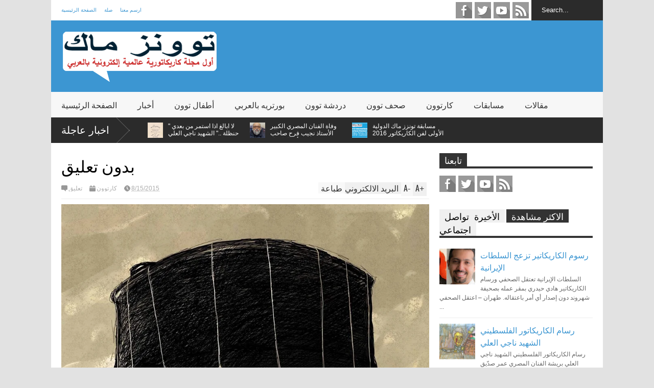

--- FILE ---
content_type: text/html; charset=UTF-8
request_url: https://ar.toonsmag.com/2015/08/878778444.html
body_size: 47976
content:
<!DOCTYPE html>
<html class='v2' dir='ltr' xmlns='http://www.w3.org/1999/xhtml' xmlns:b='http://www.google.com/2005/gml/b' xmlns:data='http://www.google.com/2005/gml/data' xmlns:expr='http://www.google.com/2005/gml/expr'>
<head>
<link href='https://www.blogger.com/static/v1/widgets/335934321-css_bundle_v2.css' rel='stylesheet' type='text/css'/>
<meta content='width=device-width,initial-scale=1.0,minimum-scale=1.0,maximum-scale=1.0' name='viewport'/>
<script type='text/javascript'>//<![CDATA[
var curl = window.location.href;if (curl.indexOf('m=1') != -1) {curl = curl.replace('m=1', 'm=0');window.location.href = curl;}
//]]></script>
<meta content='text/html; charset=UTF-8' http-equiv='Content-Type'/>
<meta content='blogger' name='generator'/>
<link href='https://ar.toonsmag.com/favicon.ico' rel='icon' type='image/x-icon'/>
<link href='https://ar.toonsmag.com/2015/08/878778444.html' rel='canonical'/>
<link rel="alternate" type="application/atom+xml" title="تونز ماج - Atom" href="https://ar.toonsmag.com/feeds/posts/default" />
<link rel="alternate" type="application/rss+xml" title="تونز ماج - RSS" href="https://ar.toonsmag.com/feeds/posts/default?alt=rss" />
<link rel="service.post" type="application/atom+xml" title="تونز ماج - Atom" href="https://www.blogger.com/feeds/6534219359014565574/posts/default" />

<link rel="alternate" type="application/atom+xml" title="تونز ماج - Atom" href="https://ar.toonsmag.com/feeds/3348663950316665470/comments/default" />
<!--Can't find substitution for tag [blog.ieCssRetrofitLinks]-->
<link href='https://blogger.googleusercontent.com/img/b/R29vZ2xl/AVvXsEhloIh6bIdQGT9wiRgUiuDCVLzCakYW0BBXXxT965wL5oanSzoviyz5sZSf1MBxvEO7StqnCp1Nk4NZ8tKxyb7O_xyRNmmopurmupoHFChxuxrYRPXfF5X00lAJRx8B7xqkcq33YX9qCP60/s1600/_11517_caricag.jpg' rel='image_src'/>
<meta content='https://ar.toonsmag.com/2015/08/878778444.html' property='og:url'/>
<meta content='ليبيا ' property='og:title'/>
<meta content='أول مجلة رسوم متحركة على الإنترنت في العالم. تعزيز حرية التعبير.' property='og:description'/>
<meta content='https://blogger.googleusercontent.com/img/b/R29vZ2xl/AVvXsEhloIh6bIdQGT9wiRgUiuDCVLzCakYW0BBXXxT965wL5oanSzoviyz5sZSf1MBxvEO7StqnCp1Nk4NZ8tKxyb7O_xyRNmmopurmupoHFChxuxrYRPXfF5X00lAJRx8B7xqkcq33YX9qCP60/w1200-h630-p-k-no-nu/_11517_caricag.jpg' property='og:image'/>
<title>
ليبيا  | تونز ماج
</title>
<meta content='https://blogger.googleusercontent.com/img/b/R29vZ2xl/AVvXsEhloIh6bIdQGT9wiRgUiuDCVLzCakYW0BBXXxT965wL5oanSzoviyz5sZSf1MBxvEO7StqnCp1Nk4NZ8tKxyb7O_xyRNmmopurmupoHFChxuxrYRPXfF5X00lAJRx8B7xqkcq33YX9qCP60/s72-c/_11517_caricag.jpg' property='og:image'/>
<style type='text/css'>@font-face{font-family:'Oswald';font-style:normal;font-weight:400;font-display:swap;src:url(//fonts.gstatic.com/s/oswald/v57/TK3_WkUHHAIjg75cFRf3bXL8LICs1_FvsUtiZSSUhiCXABTV.woff2)format('woff2');unicode-range:U+0460-052F,U+1C80-1C8A,U+20B4,U+2DE0-2DFF,U+A640-A69F,U+FE2E-FE2F;}@font-face{font-family:'Oswald';font-style:normal;font-weight:400;font-display:swap;src:url(//fonts.gstatic.com/s/oswald/v57/TK3_WkUHHAIjg75cFRf3bXL8LICs1_FvsUJiZSSUhiCXABTV.woff2)format('woff2');unicode-range:U+0301,U+0400-045F,U+0490-0491,U+04B0-04B1,U+2116;}@font-face{font-family:'Oswald';font-style:normal;font-weight:400;font-display:swap;src:url(//fonts.gstatic.com/s/oswald/v57/TK3_WkUHHAIjg75cFRf3bXL8LICs1_FvsUliZSSUhiCXABTV.woff2)format('woff2');unicode-range:U+0102-0103,U+0110-0111,U+0128-0129,U+0168-0169,U+01A0-01A1,U+01AF-01B0,U+0300-0301,U+0303-0304,U+0308-0309,U+0323,U+0329,U+1EA0-1EF9,U+20AB;}@font-face{font-family:'Oswald';font-style:normal;font-weight:400;font-display:swap;src:url(//fonts.gstatic.com/s/oswald/v57/TK3_WkUHHAIjg75cFRf3bXL8LICs1_FvsUhiZSSUhiCXABTV.woff2)format('woff2');unicode-range:U+0100-02BA,U+02BD-02C5,U+02C7-02CC,U+02CE-02D7,U+02DD-02FF,U+0304,U+0308,U+0329,U+1D00-1DBF,U+1E00-1E9F,U+1EF2-1EFF,U+2020,U+20A0-20AB,U+20AD-20C0,U+2113,U+2C60-2C7F,U+A720-A7FF;}@font-face{font-family:'Oswald';font-style:normal;font-weight:400;font-display:swap;src:url(//fonts.gstatic.com/s/oswald/v57/TK3_WkUHHAIjg75cFRf3bXL8LICs1_FvsUZiZSSUhiCXAA.woff2)format('woff2');unicode-range:U+0000-00FF,U+0131,U+0152-0153,U+02BB-02BC,U+02C6,U+02DA,U+02DC,U+0304,U+0308,U+0329,U+2000-206F,U+20AC,U+2122,U+2191,U+2193,U+2212,U+2215,U+FEFF,U+FFFD;}</style>
<style id='page-skin-1' type='text/css'><!--
/*
-----------------------------------------------------------------
Name:     		FLAT NEWS
Version:		2.6.8
- Fixed: duplicate ads showing when use adsense in top ads
- Fixed: allow choose default background from Template Designer
Designer: 		Tien Nguyen
URL:      		bloggeritems.com
----------------------------------------------------------------- */
/* Variable definitions
====================
<Variable name="keycolor" description="Main Color" type="color" default="#D12F2F"/>
<Group description="Body Object" selector="body">
<Variable name="body.font" description="Body Font" type="font"
default="normal normal 16px Arial, Tahoma, Helvetica, FreeSans, sans-serif"/>
<Variable name="body.background.color" description="Body Background Color" type="color" default="#e5e5e5"/>
</Group>
<Variable name="body.background" description="Body Background" type="background"
color="#e2e2e2" default="$(color) none repeat scroll top left"/>
<Variable name="emfont" description="Emphasis Font" type="font"
default="normal normal 20px Oswald"/>
*/
body {font:normal normal 16px Arial, Simplified Arabic, Tahoma, Helvetica, FreeSans, sans-serif;
background: #e2e2e2 none repeat scroll top left}
/*Frameworks*/
* {position:relative; word-wrap: break-word;}
body {max-width: 100%; overflow-x: hidden!important}
img {max-width: 100%;height:auto;}
iframe {max-width: 100%;}
.thumbnail {z-index: 10}
.item-thumbnail img{max-width: 9999px}
a {color:#3c96d2;text-decoration:none}
.key {color:#3c96d2}
.hide{display:none;line-height:0}
.clear{clear:both;float:none}
.ib{display:inline-block;*display:inline;zoom:1}
.oh{overflow:hidden; position:relative}
.ti{text-indent:-999px;font-size:0;line-height:0}
.Attribution {display: none}
.widget-item-control{z-index: 1000}
.mainbg{background-color: #3c96d2}
.widget,.section {padding:0;margin:0}
.br4{-webkit-border-radius: 4px;-moz-border-radius: 4px;border-radius: 4px;}
.ease {-webkit-transition: all 200ms ease-in-out;-moz-transition: all 200ms ease-in-out;-o-transition: all 200ms ease-in-out;transition: all 200ms ease-in-out;}
.ease * {-webkit-transition: all 200ms ease-in-out;-moz-transition: all 200ms ease-in-out;-o-transition: all 200ms ease-in-out;transition: all 200ms ease-in-out;}
.maincolor {color:#3c96d2}
.emfont {font:normal normal 20px Oswald, Simplified Arabic}
.section-label {display: none;}
.section.json .widget.Label {display:none}
.item-thumbnail  {overflow: hidden;display: block;}
.comment-form {max-width: 100%;}
.CSS_LIGHTBOX {z-index: 9999!important;}
.table {display: table;width:100%}
.tr {display: table-row;width:100%}
.td {display: table-cell;vertical-align: middle;}
/*DESIGN*/
.wrapper {
width: 1080px;
margin: auto;
background: white;
}
/*TOP-HEADER*/
#top-header {
background: white;
height: 40px;
padding: 0 20px;
}
#page-social .PageList{
float: left;
}
#top-header .PageList {
font-size: 10px;
text-transform: uppercase;
}
#top-header h2 {
display: none;
}
#top-header .PageList li {
padding: 0;
margin: 0 1.5em 0 0;
height: 40px;
line-height: 40px;
}
#page-social .PageList li.selected a {
font-weight: normal;
color: #ccc;
}
#page-social .PageList li a:hover {
text-decoration:underline;
}
#top-header .search-box {
position: absolute;
right: 0;
}
#page-social .LinkList {
position: absolute;
right: 120px;
}
#search-this #search-text {
background: #2b2b2b;
border: none;
height: 40px;
line-height: 40px;
padding: 0 20px;
margin: 0;
display: block;
width: 100px;
color: white;
}
.social-icons .LinkList li a {
display: block;
background-image: url(https://blogger.googleusercontent.com/img/b/R29vZ2xl/AVvXsEh2cE_AT78ECvVhhb0QXDILeitqAdId8N6OxqK0ZdvmhkZTt1k496JjV5b5YcPJk-it_re_zrg3QnDNf3666Fla7Ji3EqkHg1v2ya4UoSQg_Dy0kECMPKQzle6fXp4IlKr4nWAfuLgz8wmm/s1600/color-grey-social-32.png);
background-repeat: no-repeat;
text-indent: -9999px;
font-size: 0;
line-height: 0;
height: 32px;
width: 32px;
margin: 0 5px 0 0;
background-position:-141px -282px
}
.social-icons .LinkList li a:hover{background-position:-391px -282px}
.social-icons .LinkList li {
float: left;
display: block;
}
.social-icons .LinkList li a.facebook{background-position:-0px -0px}
.social-icons .LinkList li a.facebook:hover{background-position:-250px -0px}
.social-icons .LinkList li a.pinterest{background-position:-47px -0px}
.social-icons .LinkList li a.pinterest:hover{background-position:-297px -0px}
.social-icons .LinkList li a.twitter{background-position:-94px -0px}
.social-icons .LinkList li a.twitter:hover{background-position:-344px -0px}
.social-icons .LinkList li a.plus{background-position:-141px -0px}
.social-icons .LinkList li a.plus:hover{background-position:-391px -0px}
.social-icons .LinkList li a.rss{background-position:-188px -0px}
.social-icons .LinkList li a.rss:hover{background-position:-438px -0px}
.social-icons .LinkList li a.vimeo{background-position:-0px -47px}
.social-icons .LinkList li a.vimeo:hover{background-position:-250px -47px}
.social-icons .LinkList li a.dribbble{background-position:-94px -47px}
.social-icons .LinkList li a.dribbble:hover{background-position:-344px -47px}
.social-icons .LinkList li a.tumblr{background-position:-141px -47px}
.social-icons .LinkList li a.tumblr:hover{background-position:-391px -47px}
.social-icons .LinkList li a.dropbox{background-position:-47px -94px}
.social-icons .LinkList li a.dropbox:hover{background-position:-297px -94px}
.social-icons .LinkList li a.flickr{background-position:-47px -141px}
.social-icons .LinkList li a.flickr:hover{background-position:-297px -141px}
.social-icons .LinkList li a.linkedin{background-position:-141px -141px}
.social-icons .LinkList li a.linkedin:hover{background-position:-391px -141px}
.social-icons .LinkList li a.blogspot{background-position:-188px -141px}
.social-icons .LinkList li a.blogspot:hover{background-position:-438px -141px}
.social-icons .LinkList li a.instagram{background-position:-0px -188px}
.social-icons .LinkList li a.instagram:hover{background-position:-250px -188px}
.social-icons .LinkList li a.yahoo{background-position:-47px -188px}
.social-icons .LinkList li a.yahoo:hover{background-position:-297px -188px}
.social-icons .LinkList li a.youtube{background-position:-94px -188px}
.social-icons .LinkList li a.youtube:hover{background-position:-344px -188px}
.social-icons .LinkList li a.digg{background-position:-188px -188px}
.social-icons .LinkList li a.digg:hover{background-position:-438px -188px}
.social-icons .LinkList li a.skype{background-position:-0px -235px}
.social-icons .LinkList li a.skype:hover{background-position:-250px -235px}
.social-icons .LinkList li a.wordpress{background-position:-94px -235px}
.social-icons .LinkList li a.wordpress:hover{background-position:-344px -235px}
.social-icons .LinkList li a.amazon{background-position:-47px -282px}
.social-icons .LinkList li a.amazon:hover{background-position:-297px -282px}
/*LOGO and TOP ADS*/
#brand .widget {
z-index: 2;
overflow: hidden;
line-height: 0!important;
float: right;
}
#brand .widget .widget-content {
float: right;
}
#brand .Header {
z-index: 1;
padding: 20px;
float: left;
}
#brand .widget.Header .widget-content {
float: none;
}
#brand .Header .descriptionwrapper {
display: none;
}
#brand .Header .title {
font:normal normal 20px Oswald, Simplified Arabic;
font-size:32px;
font-weight: bold;
color: white;
text-transform: uppercase;
display: block!important;
margin: 0;
}
#brand .widget h2 {
display: none;
}
#brand .Header .title a {
color: white;
}
/*MAIN MENU & SUB MENU*/
#main-menu {
background: #f7f7f7;
height: 50px;
font:normal normal 20px Oswald, Simplified Arabic;
font-size:16px;
z-index: 999;
}
#main-menu .widget {
display: none;
}
#sub-menu {
display: none;
}
#main-menu li {
display: block;
}
#main-menu .menu li {
float: left;
}
#main-menu ul {
padding: 0;
margin: 0;
}
#main-menu ul.sub {
position: absolute;
display: none;
}
#main-menu .menu > li > a,
#main-menu .menu > li > span {
color: #333;
height: 50px;
display: block;
line-height: 50px;
padding: 0 20px;
}
#main-menu .menu > li:hover > span {
background: #ddd;
}
#main-menu .menu > li:hover > a,
#main-menu .menu > li.has-sub:hover > span {
background: #3c96d2;
color: white;
}
#main-menu ul.menu li:hover ul.sub {
display: block;
}
#main-menu .menu .sub li a {
display: block;
background: #333;
width: 200px;
padding: 10px 20px;
color: white;
font: normal normal 16px Arial, Simplified Arabic, Tahoma, Helvetica, FreeSans, sans-serif;
font-size: 16px;
}
#main-menu .menu .sub li span {
display: block;
background: #666;
width: 200px;
padding: 10px 20px;
color: #999;
font: normal normal 16px Arial, Simplified Arabic, Tahoma, Helvetica, FreeSans, sans-serif;
font-size: 16px;
}
#main-menu .menu .sub li a:hover {
background: #3c96d2;
}
/*BREAK NEWS*/
#break-news .label-layout {
background: #2b2b2b;
height: 50px;
overflow: hidden;
}
#break-news .label-layout h2.title {
font-weight: normal;
text-transform: uppercase;
font-size: 20px;
line-height: 50px;
height: 50px;
display: block;
padding: 0 20px 0 0;
background: #2b2b2b;
position: absolute;
z-index: 2;
}
#break-news .label-layout h2.title a {
color: white;
padding: 0 40px 0 20px;
display: block;
background: url(https://blogger.googleusercontent.com/img/b/R29vZ2xl/AVvXsEid6ZKdq_TbSOekrRPOPm8hMZxfAygQZnZnkPDO2nA_CPci2nLRCZLL-pJPIhx7P9O4Z_mtABYdqwjSCpd_28j1m1I78OR_XH6NclzuXbEwmGQ-ZOZShJyy1N1T2_SCjfaJqudMmGEKb9L1/s1600/break-separate.png) no-repeat right center;
height: 50px;
line-height: 50px;
}
#break-news .label-layout .content .item {
float: left;
height: 50px;
width: auto;
}
#break-news .label-layout .content .item .thumbnail {
float: left;
}
#break-news .label-layout .content .item .item-thumbnail {
height: 30px;
width: 30px;
float: left;
margin: 10px 10px 0 0;
}
#break-news .label-layout .content {
z-index: 1;
}
#break-news .label-layout .content .item .meta {
display: none;
}
#break-news .label-layout .content .item .excerpt {
display: none;
}
#break-news .label-layout .content .item .title {
font-size: 12px;
font-weight: normal;
}
#break-news .label-layout .content .item .title a {
color: white;
display: block;
padding: 10px 20px 0 0;
}
#break-news .label-layout .content .item .title a:hover {
color: #3c96d2;
}
#break-news ul { /* that's your list */
list-style-type: none;
margin: 0;
padding: 0;
width: auto!important;
}
#break-news ul li {
float: left;
min-width: 50px!important;
margin: 0;
padding: 0;
max-width: 200px;
max-height: 2.5em;
overflow: hidden;
}
/*HOME FLEXIBLE LAYOUT*/
/*common layout*/
body.index div.home .widget.Blog {
display: none;
}
#home-layout {
display: none;
}
body.index div.home #home-layout {
display: block;
}
.static_page #side,
.error_page #side {
display: none;
}
.static_page #main,
.error_page #main {
width: 100%;
float: none;
}
#main {
float: left;
width: 720px;
margin: 0 20px 0 0;
min-height: 10px;
}
#primary {
padding: 20px;
}
#home-layout .label-layout {
margin: 0 0 20px 0;
}
#home-layout .label-layout .excerpt {
line-height: 1.5em;
}
#home-layout .label-layout h2.title {
font:normal normal 20px Oswald, Simplified Arabic;
font-weight: normal;
font-size: 18px;
text-transform: uppercase;
}
#home-layout .label-layout h2.title a {
background: #3c96d2;
color: white;
padding: 0 10px;
}
#side {
float: left;
width: 300px;
}
#home-layout .label-layout h3.title {
font:normal normal 20px Oswald, Simplified Arabic;
font-size: 20px;
font-weight: normal;
line-height: 1.2em;
}
#home-layout .label-layout h3.title a:hover {
filter: alpha(opacity=60);
opacity: 0.6;
}
#home-layout .label-layout .meta a,
.feed-data .meta a,
.related-post .meta a,
.post-wrapper .meta .comment,
.post-wrapper .meta .tags,
.post-wrapper .meta .date {
display: inline-block;
background-image: url(https://blogger.googleusercontent.com/img/b/R29vZ2xl/AVvXsEjLoqyPxrpnvHSXlXojAF0DsLUAFUTdVXgJ05aqP6Qi9T308zKNcTlb3nHPkm0f7pLfhsS3QXkjoTPC1L2jIrqGC_2lFN05uHQurwv9L5L9c-4yzSiAv3ZMvBgI76NX-2yvOFkEHqrDBq6r/s1600/meta-icons.png);
height: 12px;
font-size: 12px;
line-height:12px;
color: black;
vertical-align: middle;
background-repeat: no-repeat;
padding: 0 0 0 14px;
margin: 0 10px 0 0;
filter: alpha(opacity=40);
opacity: 0.4;
overflow: hidden;
}
.post-wrapper .meta *:hover {
filter: alpha(opacity=100);
opacity: 1;
}
.post-wrapper .post-archive-body .meta > div.post-info {
margin: 5px 0 10px 0;
}
.post-wrapper .meta .post-info {
max-width: 70%;
z-index: 9;
}
.post-wrapper .meta .post-info * {
z-index: 9;
}
#home-layout .label-layout .meta a:hover,
.feed-data .meta a:hover,
.post-wrapper .meta > div:hover,
.related-post .meta a:hover{
color: #3c96d2;
filter: alpha(opacity=100);
opacity: 1;
}
#home-layout .label-layout .meta a.date,
.feed-data .meta a.date,
.post-wrapper .meta div.date,
.related-post .meta a.date {
background-position: 0 -40px;
}
.post-wrapper .meta div.tags {
background-position: 0 -20px;
}
#home-layout .label-layout.hot,
#home-layout .label-layout.three,
#home-layout .label-layout.combine,
#home-layout .label-layout.slider,
#home-layout .label-layout.dark {
clear: both;
}
#home-layout .label-layout .item .thumbnail,
#home-layout .label-layout .item .item-thumbnail {
background: #333;
}
/*HOT layout*/
#home-layout .label-layout.hot .item-first {
background: #3c96d2;
width: 420px;
float:left;
}
#home-layout .label-layout.hot .item-first .thumbnail,
#home-layout .label-layout.hot .item-first .item-thumbnail {
width: 420px;
height: 250px;
overflow: hidden;
}
#home-layout .label-layout.hot .item-first h3.title {
margin: 20px;
}
#home-layout .label-layout.hot .item-first h3.title a {
color: white;
font-size: 30px;
line-height: 1.3em;
}
#home-layout .label-layout.hot .item-first .meta-2 {
height:0;
border-top: 1px solid white;
margin: 0 20px;
filter: alpha(opacity=40);
opacity: 0.4;
}
#home-layout .label-layout.hot .item-first .meta-2 *,
#home-layout .label-layout.hot .item-first .meta-1 {display:none}
#home-layout .label-layout.hot .item-first .excerpt {
padding: 0 20px;
font-size: 14px;
color: white;
filter: alpha(opacity=80);
opacity: 0.8;
min-height: 130px;
}
#home-layout .label-layout.hot .item-first .meta.meta-3 {
background: #EEE;
padding: 10px 20px 10px 20px;
}
#home-layout .label-layout.hot .item-other {
float: right;
width: 280px;
border-top: 1px solid #eee;
padding-top: 20px;
}
#home-layout .label-layout.hot .item-other .thumbnail, #home-layout .label-layout.hot .item-other .item-thumbnail {
width: 280px;
height: 160px;
overflow: hidden;
}
#home-layout .label-layout.hot .item-other h3.title {
margin: 10px 0 10px 0;
}
#home-layout .label-layout.hot .item-other h3.title a{
color: black;
font-size: 20px;
}
#home-layout .label-layout.hot .item-other .meta-1,
#home-layout .label-layout.hot .item-other .meta-3,
#home-layout .label-layout.hot .item-other .excerpt {
display:none;
}
#home-layout .label-layout.hot .item-other .meta-2 {
margin: 0 0 10px 0;
}
#home-layout .label-layout.hot .item-1 {
padding-top: 0;
border-top: none;
}
/*THREE columns layout*/
#home-layout .label-layout.three .item {
float: left;
width: 230px;
margin-left: 15px;
margin-bottom: 15px;
}
#home-layout .label-layout.three .item-0,
#home-layout .label-layout.three .item-3,
#home-layout .label-layout.three .item-6 {
clear: left;
margin-left: 0;
}
#home-layout .label-layout.three .item .thumbnail {
width: 230px;
height: 125px;
overflow: hidden;
}
#home-layout .label-layout.three .item .item-thumbnail {
width: 230px;
height: 125px;
}
#home-layout .label-layout.three .meta-1 {
margin: 10px 0 10px 0;
}
#home-layout .label-layout.three .meta-2,
#home-layout .label-layout.three .meta-3 {
display:none;
}
#home-layout .label-layout.three .excerpt {
font-size: 12px;
color: #666;
}
/*DARK layout*/
#home-layout .label-layout.dark .item {
padding: 20px;
background: #F0F0F0;
margin: 0 0 1px 0;
}
#home-layout .label-layout.dark .thumbnail,
#home-layout .label-layout.dark .item-thumbnail {
width: 70px;
height: 70px;
overflow: hidden;
}
#home-layout .label-layout.dark .thumbnail {
float: left;
margin: 0 20px 0 0;
z-index: 2;
}
#home-layout .label-layout.dark .meta-1,
#home-layout .label-layout.dark .meta-3,
#home-layout .label-layout.dark .excerpt {
display: none;
}
#home-layout .label-layout.dark .meta-2 {
margin: 10px 0 0 0;
}
/*TWO columns layout*/
#home-layout .label-layout.two .item-first {
float: left;
width: 350px;
margin: 0 20px 0 0;
}
#home-layout .label-layout.two .meta-1,
#home-layout .label-layout.two .meta-3,
#home-layout .label-layout.two .excerpt {
display: none;
}
#home-layout .label-layout.two .meta-2 {
margin: 5px 0 5px 0;
}
#home-layout .label-layout.two .item-first h3.title {
margin: 15px 0 10px 0;
}
#home-layout .label-layout.two .item-first h3.title a {
font-size: 26px;
line-height: 1.3em;
}
#home-layout .label-layout.two .item-other h3.title a {
color: black;
}
#home-layout .label-layout.two .item-first .excerpt {
font-size: 14px;
display: block;
margin: 0;
}
#home-layout .label-layout.two .item-other {
float: left;
width: 350px;
margin: 10px 0 0 0;
padding: 15px 0 0 0;
border-top: 1px solid #eee;
}
#home-layout .label-layout.two .item-1 {
border: none;
margin: 0;
padding: 0
}
#home-layout .label-layout.two .item-first .thumbnail,
#home-layout .label-layout.two .item-first .item-thumbnail {
width: 350px;
height: 230px;
overflow: hidden;
}
#home-layout .label-layout.two .item-other .thumbnail,
#home-layout .label-layout.two .item-other .item-thumbnail {
width: 70px;
height: 70px;
overflow: hidden;
float: left;
margin: 0 20px 5px 0;
}
/*ONE columns layout*/
#home-layout .label-layout.oneleft {
float: left;
width: 350px;
}
#home-layout .label-layout.oneright {
float: right;
width: 350px;
}
#home-layout .label-layout.oneleft .item-first .thumbnail,
#home-layout .label-layout.oneleft .item-first .item-thumbnail,
#home-layout .label-layout.oneright .item-first .thumbnail,
#home-layout .label-layout.oneright .item-first .item-thumbnail {
width: 350px;
height: 230px;
overflow: hidden;
margin: 0 0 10px 0;
}
#home-layout .label-layout.oneleft .meta-1,
#home-layout .label-layout.oneright .meta-1,
#home-layout .label-layout.oneleft .meta-3,
#home-layout .label-layout.oneright .meta-3 {
display: none;
}
#home-layout .label-layout.oneleft .item-first h3.title,
#home-layout .label-layout.oneright .item-first h3.title {
font-size: 26px;
margin: 10px 0 10px 0;
}
#home-layout .label-layout.oneleft .item-first .excerpt,
#home-layout .label-layout.oneright .item-first .excerpt {
font-size: 14px;
margin: 0 0 15px 0;
}
#home-layout .label-layout.oneleft .meta,
#home-layout .label-layout.oneright .meta {
margin: 5px 0 10px 0;
}
#home-layout .label-layout.oneleft .item-other,
#home-layout .label-layout.oneright .item-other {
padding: 15px 0 0 0;
border-top: 1px solid #eee;
margin: 0 0 15px 0;
}
#home-layout .label-layout.oneleft .item-other .thumbnail,
#home-layout .label-layout.oneleft .item-other .item-thumbnail,
#home-layout .label-layout.oneright .item-other .thumbnail,
#home-layout .label-layout.oneright .item-other .item-thumbnail {
width: 70px;
height: 70px;
overflow: hidden;
}
#home-layout .label-layout.oneleft .item-other .thumbnail,
#home-layout .label-layout.oneright .item-other .thumbnail {
float: left;
margin: 0 15px 0 0;
}
#home-layout .label-layout.oneleft .item-other .excerpt,
#home-layout .label-layout.oneright .item-other .excerpt {
display: none;
}
#home-layout .label-layout.oneleft .item-other h3.title,
#home-layout .label-layout.oneright .item-other h3.title {
margin: 0 0 5px 0;
}
#home-layout .label-layout.oneleft .item-other h3.title a,
#home-layout .label-layout.oneright .item-other h3.title a {
color:black;
}
/*SLIDER layout*/
#home-layout .label-layout.slider .banner { position: relative; overflow: hidden; }
#home-layout .label-layout.slider .banner li { list-style: none; }
#home-layout .label-layout.slider .banner ul li { float: left; }
#home-layout .label-layout.slider .thumbnail,
#home-layout .label-layout.slider .item-thumbnail {
width: 720px;
height: 300px;
overflow: hidden;
z-index: 0;
}
#home-layout .label-layout.slider .meta,
#home-layout .label-layout.slider .excerpt {
display: none;
}
#home-layout .label-layout.slider .banner ul {
margin: 0;
padding: 0;
}
#home-layout .label-layout.slider h3.title {
position:absolute;
top: 35%;
left: 0;
text-align: center;
font-size: 30px;
width: 90%;
margin: 0 5%;
background-color: rgba(0, 0, 0, 0.5);
padding: 10px 0 15px 0;
}
#home-layout .label-layout.slider h3.title a{
color: white;
text-shadow: 3px 3px 3px #000;
}
#home-layout .label-layout.slider h3.title a:hover{
color: #3c96d2;
filter: alpha(opacity=100);
opacity: 1;
}
#home-layout .label-layout.slider ol.dots {
position: absolute;
left: 0;
bottom: 10px;
width: 100%;
padding: 0;
margin: 0;
text-align: center;
}
#home-layout .label-layout.slider .dots li {
cursor: pointer;
background: white;
display: inline-block;
margin: 0 5px;
padding: 0 5px;
border: 1px solid #000;
filter: alpha(opacity=60);
opacity: 0.6;
font-size: 11px;
font-weight: bold;
}
#home-layout .label-layout.slider .dots li.active {
filter: alpha(opacity=100);
opacity: 1;
background: #3c96d2;
color: white;
border-color: white;
}
#home-layout .label-layout.slider .dots li:hover {
filter: alpha(opacity=100);
opacity: 1;
}
/*COMBINE layout*/
#home-layout .label-layout.combine .item.item-3,
#home-layout .label-layout.combine .item.item-5,
#home-layout .label-layout.combine .item.item-7,
#home-layout .label-layout.combine .item.item-9,
#home-layout .label-layout.combine .item.item-11{
clear: left;
}
#home-layout .label-layout.combine .item .meta-1 {
display: none;
}
#home-layout .label-layout.combine .item .meta-3 {
clear: both;
line-height: 0;
}
#home-layout .label-layout.combine .item .meta-3 * {
display: none;
}
#home-layout .label-layout.combine .item.item-first .thumbnail,
#home-layout .label-layout.combine .item.item-first .item-thumbnail {
width: 350px;
height: 250px;
overflow: hidden;
}
#home-layout .label-layout.combine .item.item-first .thumbnail {
float: left;
margin: 0 20px 0 0;
}
#home-layout .label-layout.combine .item.item-first .meta-2 {
float: left;
width: 350px;
margin: 10px 0 10px 0;
}
#home-layout .label-layout.combine .item.item-first .excerpt {
float: left;
width: 350px;
margin: 0;
}
#home-layout .label-layout.combine .item.item-first h3.title {
font-size: 26px;
}
#home-layout .label-layout.combine .item.item-other .thumbnail,
#home-layout .label-layout.combine .item.item-other .item-thumbnail {
width: 70px;
height: 70px;
overflow: hidden;
}
#home-layout .label-layout.combine .item.item-other {
float: left;
width: 360px;
margin: 15px 0 0 0;
padding: 15px 0 0 0;
border-top: 1px solid #eee;
}
#home-layout .label-layout.combine .item.item-other .thumbnail {
float: left;
margin: 0 15px 0 0;
}
#home-layout .label-layout.combine .item.item-other h3.title {
float: left;
width: 265px;
}
#home-layout .label-layout.combine .item.item-other h3.title a{
color: black;
}
#home-layout .label-layout.combine .item.item-other .meta-2 {
margin: 10px 0;
float: left;
width: 265px;
}
#home-layout .label-layout.combine .item.item-other .excerpt {
display: none;
}
#home-layout .label-layout.combine .item.item-first{
clear: both;
margin: 0 0 5px 0;
}
/* SIDEBAR */
/*common for side*/
#side h2 {
font:normal normal 20px Oswald, Simplified Arabic;
text-transform: uppercase;
font-weight: normal;
font-size: 18px;
border-bottom: 4px solid #333;
}
#side h2 span {
background: #f0f0f0;
margin: 0 3px 0 0;
padding: 0 10px;
}
#side h2 span.active {
background: #333;
color: white;
}
#side .widget .widget-content {
clear:both;
padding: 10px 0;
margin: 0 0 20px 0;
}
#side .widget ul {
padding: 0;
margin: 0;
}
#side .widget li {
display:block;
}
#side #tabs {
overflow: hidden;
}
#side #tabs .widget {
height: 0px;
overflow: hidden;
}
#side #tabs .widget h2 {
display:none;
}
#side #tabs .widget.tab-active {
height: auto;
overflow: hidden;
}
#side #tabs h2 span {
cursor: pointer;
}
#side #tabs h2 span:hover {
background: #3c96d2;
color: white;
}
#side #tabs h2 span.active:hover {
background: #333;
color: white;
}
/*feed data widgets*/
.feed-data .item {
margin: 15px 0 0 0;
padding: 10px 0 0 0;
border-top: 1px solid #eee;
clear: both;
}
.feed-data .item-0 {
margin: 0;
padding: 0;
border-top: none;
}
.feed-data .item .thumbnail,
.feed-data .item .item-thumbnail {
width: 70px;
overflow: hidden;
height: 70px;
}
.feed-data .item .thumbnail {
float: left;
margin: 3px 10px 0 0;
z-index: 2;
}
.feed-data .item .meta,
.feed-data .item .excerpt {
display: none;
}
.feed-data .item .meta-2 {
display: block;
margin: 5px 0;
}
.feed-data .item h3.title {
font:normal normal 20px Oswald, Simplified Arabic;
font-weight: normal;
font-size: 16px
}
.feed-data.recent-comments .item  .meta-2 {
height: 0.8em;
margin: 10px 0 7px 0;
}
.feed-data.recent-comments .item .excerpt {
display: block;
margin: 0;
}
/*COMMON WIDGET CSS*/
.PopularPosts .widget-content ul li {
font:normal normal 20px Oswald, Simplified Arabic;
font-size:16px;
border-top: 1px solid #eee;
}
.PopularPosts .widget-content ul li:first-child {
border: none;
}
.PopularPosts .item-thumbnail {
width: 70px;
height: 70px;
margin: 0 10px 10px 0;
z-index: 1;
}
.PopularPosts .item-snippet {
font:normal normal 16px Arial, Simplified Arabic, Tahoma, Helvetica, FreeSans, sans-serif;
font-size: 12px;
color: #666;
line-height: 1.5em;
}
.cloud-label-widget-content .label-size {
background: #3c96d2;
margin: 0 5px 5px 0;
float: left;
padding: 5px;
font:normal normal 20px Oswald, Simplified Arabic;
font-size: 16px;
filter: alpha(opacity=100);
opacity: 1;
}
.cloud-label-widget-content .label-size .label-count {
display: inline;
color: #FFF;
filter: alpha(opacity=60);
opacity: 0.8;
font-weight: normal;
font-size: 12px;
}
.cloud-label-widget-content .label-size a {
color: white;
}
/*FOOTER*/
#footer-ads {
width: 728px;
text-align: center;
margin: 30px auto;
}
#footer-ads .widget h2 {
display: none;
}
#footer-widgets {
background: #f8f8f8;
padding: 40px 0;
}
#footer-widgets .widget {
display: inline-block;
vertical-align: top;
width: 20%;
margin: 0 0 0 4%;
}
#footer-widgets .widget h2 {
font:normal normal 20px Oswald, Simplified Arabic;
font-size: 16px;
text-transform: uppercase;
font-weight: normal;
margin: 0 0 10px 0;
}
#footer-widgets .widget a:hover {
text-decoration: underline;
}
#footer-widgets .widget ul {
padding: 0;
}
#footer-widgets .widget li {
margin: 10px 0 0 0;
padding: 10px 0 0 15px;
border-top: 1px solid #eee;
display: block;
background: url(https://blogger.googleusercontent.com/img/b/R29vZ2xl/AVvXsEi6JcB-Bl4djZKqQO72HjyGHT9XSoryzgVa0zVMsmXfb59rLPTlx9SK-V0iloPincVL_p4lTwU1NHUahVUYTs_34wzMFmSPAqHGV-FWCUHQTaR6egRgTfBnn-r3M0v6cUFjynJd9vQxRNOf/s1600/li-arrow.png) no-repeat 0 13px;
}
#footer-widgets .widget li span {
background: #ddd;
color: white;
font-size: 10px;
font-weight: bold;
padding: 0px 3px;
}
#footer-widgets .contact-form-widget form span {
color: red;
}
#footer-widgets .contact-form-widget {
color: #999;
font-size: 12px;
}
#footer-widgets .contact-form-widget form input.contact-form-button-submit {
background: #3c96d2;
border: none;
-webkit-border-radius: 0;
-moz-border-radius: 0;
border-radius: 0;
-moz-box-shadow: none;
-webkit-box-shadow: none;
box-shadow: none;
width: 100%;
height: 2em;
font:normal normal 20px Oswald, Simplified Arabic;
text-transform: uppercase;
font-weight: normal;
font-size: 16px;
cursor: pointer;
}
#footer-widgets .contact-form-widget form input.contact-form-button-submit:hover {
filter: alpha(opacity=60);
opacity: 0.6;
}
#copyright {
background: #333;
padding: 30px 0;
font-size: 12px;
color: #ccc;
text-align: center;
}
#copyright a {
color: white;
}
#copyright a:hover {
color: #3c96d2;
}
/*POST ENTRY*/
.post-archive-body .thumbnail,
.post-archive-body .item-thumbnail {
width: 300px;
height: 200px;
overflow: hidden;
}
.post-archive-body .thumbnail {
float: left;
margin: 5px 20px 20px 0;
z-index: 99;
}
.post-archive-body {
margin: 0 0 20px 0;
}
.post-archive-body h2.post-title {
font:normal normal 20px Oswald, Simplified Arabic;
font-size:24px;
font-weight: normal;
margin-bottom: 0;
}
.post-wrapper .meta > div {
margin: 10px 5px 5px 0;
}
.post-wrapper .meta > div a {
color: #333
}
.post-wrapper .meta .comment,
.post-wrapper .meta .date {
z-index: 9
}
.post-body-snippet {
margin: 0;
}
.post-title.single-title {
font:normal normal 20px Oswald, Simplified Arabic;
font-size:32px;
font-weight: normal;
}
.post-single-body {
line-height: 1.5em;
border-top: 1px solid #eee;
margin: 10px 0 0 0;
padding: 10px 0 0 0;
}
td.tr-caption {
font-style: italic;
color: #999;
}
.post-body blockquote {
margin: 15px 20px 20px 0;
padding: 15px;
background: #f0f0f0;
font-style: italic;
font:normal normal 20px Oswald, Simplified Arabic;
border-top: 6px solid #3c96d2;
line-height: 2;
font-size: 14px;
color: #333;
}
.post-wrapper .meta div.tags a:hover {
color: #3c96d2;
}
.post-wrapper .post-author {
text-align: right;
margin: 0.5em 0;
font-size: 13px;
font-style: italic;
color: #ccc;
}
.post-wrapper .post-author a {
font-weight: bold;
}
.post-body h2,
.post-body h3,
.post-body h4 {
font:normal normal 20px Oswald, Simplified Arabic;
text-transform: none;
margin: 1em 0 0.5em 0;
}
.Blog h4 {
font:normal normal 20px Oswald, Simplified Arabic;
font-weight: normal;
text-transform: uppercase;
font-size: 20px;
}
post-body h2 {
font-size: 26px;
}
.post-body h3 {
font-size: 20px;
}
.post-body h4 {
font-size: 16px;
text-align: left!important;
text-transform: none;
}
.share-post .title {
float: left;
padding: 0 10px 0 0;
}
.share-post .addthis_toolbox {
padding: 4px 0 0 0;
}
.share-post .addthis_toolbox .addthis_button_tweet {
width: 85px;
}
.share-post .addthis_toolbox .addthis_button_facebook_like {
width: 80px;
}
.share-post .addthis_toolbox .addthis_button_google_plusone {
width: 65px;
}
.share-post {
padding: 10px 0;
border: 1px solid #eee;
border-left: none;
border-right: none;
margin: 20px 0;
z-index: 999;
}
.post-wrapper .meta > div.post-apps * {
line-height: 12px;
}
.post-wrapper .meta > div.post-apps {
position: absolute;
right: 0;
width: 100%;
z-index: 1;
top: 0px;
background: none;
font-size: 16px;
filter: alpha(opacity=100);
opacity: 1;
}
.post-apps a {
color: black;
font:normal normal 20px Oswald, Simplified Arabic;
font-size:16px;
text-transform: uppercase;
}
.post-apps a.zoom-text {
float: right;
}
.post-apps .addthis_toolbox {
float: right;
}
.post-apps a.addthis_button_print span {
margin: -1px 6px 0 0;
}
.post-apps a.addthis_button_email span {
margin: -2px 5px 0 10px;
}
.post-apps a.addthis_button_print {
background: #f8f8f8;
padding: 5px;
margin: -10px 0 0 0;
float: right;
}
.post-apps a.addthis_button_email {
background: #f0f0f0;
padding: 5px 5px 6px 0;
margin: -10px 0 0 0;
float: right;
}
.zoom-out-text {
background: #f8f8f8;
padding: 5px 5px 8px 5px;
margin: -10px 0 0 0;
}
.zoom-in-text {
background: #f0f0f0;
padding: 5px 5px 8px 5px;
margin: -10px 0 0 0;
}
.zoom-text span {
font: normal normal 16px Arial, Simplified Arabic, Tahoma, Helvetica, FreeSans, sans-serif;
}
/*RELATED POSTS*/
.related-post h3.title {
font:normal normal 20px Oswald, Simplified Arabic;
font-size:19px;
font-weight: normal;
}
.related-post h3.title a {
color: black;
}
.related-post h3.title a:hover {
color: #3c96d2;
}
.related-post .item {
float: left;
width: 230px;
margin-left: 15px;
margin-top: 10px;
}
.related-post .item-0,
.related-post .item-3 {
margin-left: 0;
}
.related-post .item .item-thumbnail,
.related-post .item .thumbnail {
width: 230px;
height: 125px;
overflow: hidden;
}
.related-post .meta-1 {
margin: 10px 0 0 0;
}
.related-post .meta-2,
.related-post .meta-3 {
display:none;
}
.related-post .excerpt {
display:none;
}
/*PAGINATION*/
.static-pagination .home-link:hover {
text-decoration: underline;
}
.static-pagination {
font:normal normal 20px Oswald, Simplified Arabic;
font-size:16px;
text-align: center;
}
.paginations {
float: left;
width: 100%;
margin: 20px 0;
padding: 20px 0;
border: 1px solid #eee;
border-left: none;
border-right: none;
}
.paginations .item span {
font-size: 10px;
color: #ccc;
text-transform: uppercase;
display: block;
}
.paginations .item a {
font:normal normal 20px Oswald, Simplified Arabic;
display: block;
font-size: 16px;
}
.paginations .item {
float: right;
text-align: right;
}
.paginations .item:first-child {
float: left;
text-align: left;
}
.paginations .item a:hover {
text-decoration: underline;
}
.index .paginations > span {
background: #f8f8f8;
display: inline-block;
padding: 0 10px;
font:normal normal 20px Oswald, Simplified Arabic;
font-size:16px;
border: 1px solid #EEE;
margin: 0 5px 0 0;
}
.index .paginations > a {
display: inline-block;
border: 1px solid #EEE;
padding: 0 10px;
margin: 0 5px 0;
font:normal normal 20px Oswald, Simplified Arabic;
font-size:16px;
}
.index .paginations > a:hover {
background: #3c96d2;
color: white;
}
.index .paginations {
border: none;
padding: 0;
margin: 0;
}
/*COMMENTS*/
.comments .comment-block {
background: #FFF;  border-radius: 1px;  -moz-border-radius: 1px;  -webkit-border-radius: 1px;  box-shadow: 0 1px 3px 0 #B5B5B5;  -moz-box-shadow: 0 1px 3px 0 #b5b5b5;  -webkit-box-shadow: 0 1px 3px 0 #B5B5B5;  position: relative;  padding: 10px 10px 15px 10px;
margin-left: 25px;
}
.comments .thread-toggle {
display: none;
}
.comments .avatar-image-container {
overflow: hidden;  width: 45px;  height: 45px;
margin: 15px 10px 10px 0;  background: #FFF;  padding: 2px;  -moz-border-radius: 1px;  -webkit-border-radius: 1px;  box-shadow: 0 0 3px #B5B5B5;  -moz-box-shadow: 0 0 3px #b5b5b5;  -webkit-box-shadow: 0 0 3px #B5B5B5;
float: left;
z-index: 9;
position: relative;
max-width: 100px;
max-height: 100px;
}
.comments .avatar-image-container img {
max-width: 100%;
width: 100%;
}
.comments .comments-content .user {
font-weight: normal;
font-style: italic;
display: block;
margin: 12px 0 0 0;
}
.comments .comments-content .datetime {
display: block;
font-size: 11px;
}
.comments .comments-content .icon.blog-author {
display: none;
}
.comment-actions.secondary-text a {
background: #DDD;
padding: 3px 10px;
}
.comment-actions.secondary-text {
position: absolute;
bottom: 0;
right: 0;
text-shadow: 0 1px 1px #FFF;
font-size: 11px;
}
.comment-actions.secondary-text a:hover {
background: #333;
text-shadow: 0 1px 1px #000;
}
.comment-actions a:hover {
color: white;
}
.comments .continue a {
padding: 0;
}
.comments .comments-content .inline-thread {
padding: 0;
}
.comments .comments-content .comment-replies {
margin-left: 50px;
}
ol.thread-chrome.thread-expanded .continue {
display: block;
text-align: right;
font:normal normal 20px Oswald, Simplified Arabic;
font-weight: normal;
text-transform: uppercase;
font-size: 18px;
}
.separator a[style="margin-left: 1em; margin-right: 1em;"] {margin-left: auto!important;margin-right: auto!important;}
/*--emoticons*/
#emo-but {
display: inline-block;
}
#emo-but a {
padding: 4px 4px 0px;
line-height: 0;
background: #fbfbfb;
}
#emo-but a:hover {
background: #f8f8f8;
}
#emo-box .item {
float: left;
text-align: center;
padding: 10px 0;
width: 85px;
font-size: 12px;
height: 30px;
line-height: 1;
}
#emo-box {
background: #fbfbfb;
margin: -2px 0 0 0;
display: none;
}
/*comment switcher*/
#comment-post-message a {
margin: 4px 0 0 0.5em;
padding: 4px;
background: #f8f8f8;
font: normal normal 16px Arial, Simplified Arabic, Tahoma, Helvetica, FreeSans, sans-serif;
font-size: 10px;
display: inline-block;
vertical-align: top;
}
#comment-post-message a.default {
color: #3c96d2;
}
#comment-post-message a.facebook{
color: #6d84b4;
}
#comment-post-message a:hover {
text-decoration: underline;
}
#comment-post-message a.active {
color: #ccc;
cursor: text;
text-decoration: none;
}
.comment-box {
display : none
}
.comment-content iframe {
display: block;
width: 100%;
height: 300px;
max-height: 100%;
border: none;
clear: both;
}
.blog-comment-message {
padding: 10px;
background: #fbfbfb;
border: 1px solid #eee;
margin: 10px 0;
}
/*404*/
.desc-404 {
text-align: center;
font-size: 30px;
margin: 30px 0 0 0;
}
.img-404 {
font:normal normal 20px Oswald, Simplified Arabic;
color: #ccc;
font-size: 150px;
text-align: center;
}
.error_page .paginations {
font:normal normal 20px Oswald, Simplified Arabic;
text-align: center;
font-size: 30px;
text-transform: uppercase;
border: none;
}
/*JUMP TOP*/
a.scrollup {
z-index:2;
background: #444 url(https://blogger.googleusercontent.com/img/b/R29vZ2xl/AVvXsEj4cBxxYOpY7dt95sJzXXtD_FyJgomK7KuK9S6Ijm_1XRhYiX9fHGjjE9NRb8ATIyinA1qYgp8DS1v1iWq4OgzRC6vFk1f-ngadFOlq_K7xw1Gq56I0Wi35C3llb76L_eicI6n1JlUc6IcV/s1600/jump-top-arrow.png) no-repeat center center;
width:40px;
height:40px;
text-indent:-99999px;
border-radius:2px;
-moz-border-radius:2px;
-webkit-border-radius:2px;
position:fixed;
bottom:-100px;
right:10px;
cursor:pointer;
-webkit-transition:all .3s ease-in-out;
-moz-transition:all .3s ease-in-out;
-o-transition:all .3s ease-in-out;
-ms-transition:all .3s ease-in-out;
transition:all .3s ease-in-out;
overflow:auto;
opacity:.7;
}
a.scrollup:hover{
filter: alpha(opacity=100);
opacity: 1;
}
/*SCROLL BAR*/
::-webkit-scrollbar {
width:8px;
height:8px;
}
::-webkit-scrollbar-track {
background:#FFF;
-webkit-box-shadow:inset 1px 1px 2px #E0E0E0;
border:1px solid #D8D8D8;
}
::-webkit-scrollbar-thumb {
background:#3c96d2;
-webkit-box-shadow:inset 1px 1px 2px rgba(155,155,155,0.4);
}
::-webkit-scrollbar-thumb:hover {
-webkit-box-shadow:inset 1px 1px 10px rgba(0,0,0,0.3);
}
::-webkit-scrollbar-thumb:active {
background:#888;
-webkit-box-shadow:inset 1px 1px 2px rgba(0,0,0,0.3);
}
/* RESPONSIVE */
/* ############### */
.selectnav {display:none;}
@media screen and (max-width: 1079px) {
#res-menu-1, #res-menu-2 {display: none;}
.selectnav {display:block;}
.wrapper {width: 760px}
#selectnav1 {
width: 300px;
height: 30px;
margin: 4px 0 0 0;
border: 1px solid #EEE;
font-size: 10px;
padding: 5px;
}
#selectnav2 {
font:normal normal 20px Oswald, Simplified Arabic;
font-size: 20px!important;
color: #3c96d2;
background: transparent;
border: none;
font-size: 10px;
padding: 5px 5px;
width: 100%;
height: 50px;
}
#brand {
height: auto;
}
#brand .widget {
position: static;
margin: auto;
clear: both;
float: none;
text-align: center;
max-width: 728px;
display: block;
}
#main {
width: 100%;
clear: both;
float: none;
}
#side {
width: 100%;
float: none;
clear: both;
margin: 40px 0 0 0;
}
#side #side-bot .widget {
width: 300px;
float: left;
margin: 0 60px 0 0;
}
#footer-widgets .widget {
display: inline-block;
vertical-align: top;
width: 40%;
margin: 0 5% 20px;
}
#brand .widget a img {
display: block;
margin: auto;
}
}
@media screen and (max-width: 759px) {
.adsbygoogle, .adsbygoogle *, .adsbygoogle iframe {
overflow: hidden!important;
max-width: 100%!important;
position: static!important;
}
.scrollup {display: none!important;}
.wrapper {width: 390px;}
#top-header {
height: auto;
}
#selectnav1 {
clear: both;
width: 100%!important;
float: none;
margin: 0 0 10px 0!important;
padding: 0;
}
#page-social .LinkList,
#top-header .PageList,
#top-header .search-box,
#search-this #search-text {
position: static;
float: none;
clear: both;
width: 100%;
margin: auto;
padding: 0;
}
#top-header .widget ul {
padding: 0;
}
#search-this #search-text {
margin: 10px 0 15px 0
}
.social-icons .LinkList {
text-align: center;
}
.social-icons .LinkList li,
.social-icons .LinkList a,
.social-icons .LinkList div,
.social-icons .LinkList ul {
display: inline-block;
}
#brand .widget, #footer-ads {
display: none;
}
#brand .widget.Header {
display: block;
}
#home-layout .label-layout .item,
#home-layout .label-layout .item-first .thumbnail,
#home-layout .label-layout.hot .item .thumbnail,
#home-layout .label-layout.hot .item .item-thumbnail {
width: 100%!important;
}
#home-layout .label-layout.hot .item .item-thumbnail img{
min-width: 100%;
min-height: 100%;
}
#home-layout .label-layout.hot .item-first {
margin: 0 0 20px 0
}
#home-layout .label-layout.three .item .thumbnail,
#home-layout .label-layout.three .item .item-thumbnail,
#home-layout .label-layout.three .item .item-thumbnail img {
width: 100%!important;
}
#home-layout .label-layout.three .item .item-thumbnail img {
min-height: 125px;
}
#home-layout .label-layout.three .item {
margin: 0 0 20px 0;
}
#home-layout .label-layout.dark .thumbnail {
width: 70px!important;
}
#home-layout .label-layout.dark .item {
width: auto!important;
}
#home-layout .label-layout.two .item-first {
margin: 0 0 15px 0;
padding: 0 0 15px 0;
border-bottom: 1px solid #eee
}
#side .widget, #side .section {
width: 100%!important;
}
.banner.has-dots {
width: 100%!important;
}
#footer-widgets {
padding: 30px 20px;
}
#footer-widgets .widget{
width: 100%!important;
margin: 10px 0;
}
#main {
max-width: 100%;
}
.post-apps {
position: static!important;
clear: both;
float: none;
text-align: left;
margin: 15px 0 0 0!important;
width: 100%!important;
padding: 0!important;
}
.post-apps a.zoom-text {
float: left;
}
.post-apps .addthis_toolbox {
float: left;
}
.facebook-comment * {
width: 100%!important;
display: block;
position: relative!important;
max-width: 100%!important;
}
.fb_iframe_widget {
width: 100%!important;
}
.fb_iframe_widget span {
width: 100%!important;
}
.related-post .item {
max-width: 100%;
margin-left: auto!important;
margin-right: auto!important;
float: none;
}
.Blog h4 {
display: block;
clear: both;
float: none!important;
position: static!important;
text-align: center;
}
#comment-post-message a {
display: block;
}
.paginations .item {
display: block;
clear: both;
text-align: center!important;
width: 100%!important;
float: none;
position: static!important;
margin: 0 0 10px 0;
}
#home-layout .label-layout.combine .item.item-other h3.title,
#home-layout .label-layout.combine .item.item-other .meta-2	{
float: none;
width: auto;
}
#side h2 {
font-size: 90%;
}
p, div {
max-width: 100%;
}
.post-wrapper .meta .post-info, .post-wrapper .meta .post-info div {
max-width: 100%!important;
float: none;
clear: both;
display: block!important;
}
.post-wrapper .meta .post-info > div {
margin-bottom: 5px;
}
}
@media screen and (max-width: 389px) {
#footer-widgets {
padding: 20px 10px;
}
.wrapper, .item, .widget, .section, #main, #side, .label-layout {
max-width: 100%;
margin-left: auto!important;
margin-right: auto!important;
}
}
/*PRINT*/
@media print {
#top-header,
#brand .widget,
#main-menu,
#break-news,
#side,
#footer-ads,
#footer,
.share-post,
.related-post,
.paginations,
.comments,
.facebook-comment,
.meta {
display:none!important;
}
#brand .widget.Header {
display: block!important;
}
#main {
float: none;
clear: both;
width: 100%;
}
.print-url {
display: block!important;
}
}
/*WIDGETS FOR ADMIN ONLY*/
#HTML99 {
display: none;
}
.facebook-comment.comment-box .fb_iframe_widget,
.facebook-comment.comment-box .fb_iframe_widget span,
.facebook-comment.comment-box .fb_iframe_widget iframe{
display: block!important;
width: 100%!important;
}
/*Post reactions*/
.reactions-label {
display: block;
background: #333;
color: white;
padding: 10px;
font-size: 12px;
margin: 13px 4px 0 0;
line-height: 1em;
}
.reactions-label-cell {
line-height: 0;
}
.reactions-iframe {
margin: 17px 0 0 0;
height: 1.5em;
}
/*Fix print and email buttons*/
.post-apps .addthis_toolbox {
width: 75%;
}
.post-apps .addthis_button_print {
float: right;
}
.post-apps .addthis_button_email {
float: right;
}
.paginations.item_pagination .item {
max-width: 50%;
}
/*Post Pagination*/
.bs-next {
display: none;
}
.bs-next.active {
display: block;
}
.bs-next-pn {
background: white;
padding: 4px;
margin: 0 5px 0 0;
font-size: 12px;
line-height: 1em;
display: block;
float: left;
}
.bs-next-pn-holder {
clear: both;
margin: 10px 0 0 0;
padding: 5px;
background: #f0f0f0;
}
.bs-next-pn:hover {
color: white;
background: #3c96d2;
}
.bs-next-pn.active {
background: #ccc;
color: white;
}
/* google maps */
.bs-post-map iframe {
display: block;
width: 100%;
height: 400px;
border: none;
margin: 10px 0 0 0;
}
// fire fox max-width problem
table.tr-caption-container[align="center"], table.tr-caption-container[align="center"] *{
display: block;
max-width: 100%;
margin: auto;
}

--></style>
<script src='https://ajax.googleapis.com/ajax/libs/jquery/1.8.3/jquery.min.js' type='text/javascript'></script>
<script src='//s7.addthis.com/js/300/addthis_widget.js#pubid=xa-51be7bd11b8b90a4' type='text/javascript'></script>
<!--[if lt IE 8]> <style type="text/css"> #home-layout .label-layout .meta a, .feed-data .meta a, .related-post .meta a, .post-wrapper .meta div, #home-layout .label-layout.slider .dots li, #footer-widgets .widget, .index .paginations span, .index .paginations a, #emo-but, #comment-post-message a { *display:inline; } #page-social .LinkList { right: -750px; } #top-header .search-box { top: 0; } #break-news .label-layout .content .item { width: 200px; } #break-news .label-layout .content .item { width: 200px; } #main-menu { z-index: 99; } #primary { z-index: -1; } .cloud-label-widget-content .label-size { display:inline-block; *display:block; } </style> <![endif]-->
<!--[if lt IE 9]> <style type="text/css"> .comments .comment-block {border: 1px solid #ccc} </style> <![endif]-->
<script type='text/javascript'>
        (function(i,s,o,g,r,a,m){i['GoogleAnalyticsObject']=r;i[r]=i[r]||function(){
        (i[r].q=i[r].q||[]).push(arguments)},i[r].l=1*new Date();a=s.createElement(o),
        m=s.getElementsByTagName(o)[0];a.async=1;a.src=g;m.parentNode.insertBefore(a,m)
        })(window,document,'script','https://www.google-analytics.com/analytics.js','ga');
        ga('create', 'UA-12067359-7', 'auto', 'blogger');
        ga('blogger.send', 'pageview');
      </script>
<link href='https://www.blogger.com/dyn-css/authorization.css?targetBlogID=6534219359014565574&amp;zx=b3d384b8-0b9d-4d05-b75f-d29af20e5c59' media='none' onload='if(media!=&#39;all&#39;)media=&#39;all&#39;' rel='stylesheet'/><noscript><link href='https://www.blogger.com/dyn-css/authorization.css?targetBlogID=6534219359014565574&amp;zx=b3d384b8-0b9d-4d05-b75f-d29af20e5c59' rel='stylesheet'/></noscript>
<meta name='google-adsense-platform-account' content='ca-host-pub-1556223355139109'/>
<meta name='google-adsense-platform-domain' content='blogspot.com'/>

<!-- data-ad-client=ca-pub-9730868258858205 -->

</head>
<body class='item'>

<div class="item
wrapper">

<div id='header'>
<div id='top-header'>
<div class='crosscol social-icons section' id='page-social'><div class='widget PageList' data-version='1' id='PageList1'>
<h2>Page</h2>
<div class='widget-content'>
<ul>
<li>
<a href='https://ar.toonsmag.com/'>الصفحة الرئيسية</a>
</li>
<li>
<a href='https://ar.toonsmag.com/p/link.html'>صلة</a>
</li>
<li>
<a href='https://ar.toonsmag.com/p/draw.html'>ارسم معنا</a>
</li>
</ul>
<div class='clear'></div>
</div>
</div><div class='widget LinkList' data-version='1' id='LinkList1'>
<h2>Social</h2>
<div class='widget-content'>
<ul>
<li><a href='https://www.facebook.com/atoonsmag'>Facebook</a></li>
<li><a href='https://twitter.com/artoonsmag'>Twitter</a></li>
<li><a href="//www.youtube.com/user/toonsmag?sub_confirmation=1">Youtube</a></li>
<li><a href='http://feedburner.google.com/fb/a/mailverify?uri=artoonsmag&loc=en_us'>Feed</a></li>
</ul>
<div class='clear'></div>
</div>
</div></div>
<div class='search-box'>
<form action='/search' id='search-this' method='get'>
<input id='search-text' name='q' onblur='if (this.value == &#39;&#39;) {this.value = &#39;Search...&#39;;}' onfocus='if (this.value == &#39;Search...&#39;) {this.value = &#39;&#39;;}' type='text' value='Search...'/>
</form>
</div>
<div class='clear'></div>
</div>
<div class='table'>
<div class='mainbg section' id='brand'><div class='widget Header' data-version='1' id='Header1'>
<div id='header-inner'>
<a href='https://ar.toonsmag.com/' style='display: block'>
<img alt='تونز ماج' height='100px; ' id='Header1_headerimg' src='https://blogger.googleusercontent.com/img/b/R29vZ2xl/AVvXsEhTGmFJ0dONErMUSfqqiIpTbXk5ZCCYIaZhIc6eTdqkS-iu5M1LOPwSwraHTHia0fWTGlsNAMKc3pgP9prByfMZYNPlCMYiJ3t7XZ3WOxNq5gHA4Qiwwe2_ZSEh_eeNgLDHaZnlAkcuyxk/s1600/tmalogo.png' style='display: block' width='307px; '/>
</a>
</div>
</div><div class='widget HTML' data-version='1' id='HTML1'>
<h2 class='title'>Top Ads</h2>
<div class='widget-content'>
<script async src="https://pagead2.googlesyndication.com/pagead/js/adsbygoogle.js"></script>
<!-- Fun_FnF_Head_2 -->
<ins class="adsbygoogle"
     style="display:inline-block;width:728px;height:90px"
     data-ad-client="ca-pub-9730868258858205"
     data-ad-slot="9923036646"></ins>
<script>
     (adsbygoogle = window.adsbygoogle || []).push({});
</script>
</div>
<div class='clear'></div>
</div></div>
</div>
<script type='text/javascript'>
	//<![CDATA[
		$('#brand').addClass('tr');
		$('#brand .widget').addClass('td');		
		$('#brand').append('<div class="clear"></div>');
		$('#brand .widget.HTML .widget-content a').each(function(){
			var par = $(this);
			par.find('img').each(function(){
				par.css('display', 'block');
				par.css('line-height', '0');
			});
		});
	//]]>
	</script>
<div class='section' id='main-menu'><div class='widget LinkList' data-version='1' id='LinkList5'>
<h2>Custom Links</h2>
<div class='widget-content'>
<ul>
<li><a href='http://ar.toonsmag.com/'>الصفحة الرئيسية</a></li>
</ul>
<div class='clear'></div>
</div>
</div><div class='widget Label' data-version='1' id='Label1'>
<h2>Label Links</h2>
<div class='widget-content list-label-widget-content'>
<ul>
<li>
<a dir='ltr' href='https://ar.toonsmag.com/search/label/%D8%A3%D8%AE%D8%A8%D8%A7%D8%B1'>أخبار</a>
</li>
<li>
<a dir='ltr' href='https://ar.toonsmag.com/search/label/%D8%A3%D8%B7%D9%81%D8%A7%D9%84%20%D8%AA%D9%88%D9%88%D9%86'>أطفال توون</a>
</li>
<li>
<a dir='ltr' href='https://ar.toonsmag.com/search/label/%D8%A8%D9%88%D8%B1%D8%AA%D8%B1%D9%8A%D9%87%20%D8%A8%D8%A7%D9%84%D8%B9%D8%B1%D8%A8%D9%8A'>بورتريه بالعربي</a>
</li>
<li>
<a dir='ltr' href='https://ar.toonsmag.com/search/label/%D8%AF%D8%B1%D8%AF%D8%B4%D8%A9%20%D8%AA%D9%88%D9%88%D9%86'>دردشة توون</a>
</li>
<li>
<a dir='ltr' href='https://ar.toonsmag.com/search/label/%D8%B5%D8%AD%D9%81%20%D8%AA%D9%88%D9%88%D9%86'>صحف توون</a>
</li>
<li>
<a dir='ltr' href='https://ar.toonsmag.com/search/label/%D9%83%D8%A7%D8%B1%D8%AA%D9%88%D9%88%D9%86'>كارتوون</a>
</li>
<li>
<a dir='ltr' href='https://ar.toonsmag.com/search/label/%D9%85%D8%B3%D8%A7%D8%A8%D9%82%D8%A7%D8%AA'>مسابقات</a>
</li>
<li>
<a dir='ltr' href='https://ar.toonsmag.com/search/label/%D9%85%D9%82%D8%A7%D9%84%D8%A7%D8%AA'>مقالات</a>
</li>
</ul>
<div class='clear'></div>
</div>
</div><div class='widget AdSense' data-version='1' id='AdSense1'>
<div class='widget-content'>
<script async src="//pagead2.googlesyndication.com/pagead/js/adsbygoogle.js"></script>
<!-- artoonsmag_page-social_AdSense1_1x1_as -->
<ins class="adsbygoogle"
     style="display:block"
     data-ad-client="ca-pub-9730868258858205"
     data-ad-host="ca-host-pub-1556223355139109"
     data-ad-host-channel="L0006"
     data-ad-slot="5981115536"
     data-ad-format="auto"
     data-full-width-responsive="true"></ins>
<script>
(adsbygoogle = window.adsbygoogle || []).push({});
</script>
<div class='clear'></div>
</div>
</div></div>
<div class='section' id='sub-menu'><div class='widget Label' data-version='1' id='Label2'>
<h2>Life Style</h2>
<div class='widget-content list-label-widget-content'>
<ul>
<li>
<a dir='ltr' href='https://ar.toonsmag.com/search/label/%D8%A3%D8%AE%D8%A8%D8%A7%D8%B1'>أخبار</a>
</li>
<li>
<a dir='ltr' href='https://ar.toonsmag.com/search/label/%D8%A3%D8%B7%D9%81%D8%A7%D9%84%20%D8%AA%D9%88%D9%88%D9%86'>أطفال توون</a>
</li>
<li>
<a dir='ltr' href='https://ar.toonsmag.com/search/label/%D8%A8%D9%88%D8%B1%D8%AA%D8%B1%D9%8A%D9%87%20%D8%A8%D8%A7%D9%84%D8%B9%D8%B1%D8%A8%D9%8A'>بورتريه بالعربي</a>
</li>
<li>
<a dir='ltr' href='https://ar.toonsmag.com/search/label/%D8%AA%D9%87%D9%86%D8%A6%D8%A9'>تهنئة</a>
</li>
<li>
<a dir='ltr' href='https://ar.toonsmag.com/search/label/%D8%AF%D8%B1%D8%A7%D8%B3%D8%A7%D8%AA'>دراسات</a>
</li>
<li>
<a dir='ltr' href='https://ar.toonsmag.com/search/label/%D8%AF%D8%B1%D8%AF%D8%B4%D8%A9%20%D8%AA%D9%88%D9%88%D9%86'>دردشة توون</a>
</li>
<li>
<a dir='ltr' href='https://ar.toonsmag.com/search/label/%D8%B5%D8%AD%D9%81%20%D8%AA%D9%88%D9%88%D9%86'>صحف توون</a>
</li>
<li>
<a dir='ltr' href='https://ar.toonsmag.com/search/label/%D9%83%D8%A7%D8%B1%D8%AA%D9%88%D9%88%D9%86'>كارتوون</a>
</li>
<li>
<a dir='ltr' href='https://ar.toonsmag.com/search/label/%D9%85%D8%B3%D8%A7%D8%A8%D9%82%D8%A7%D8%AA'>مسابقات</a>
</li>
<li>
<a dir='ltr' href='https://ar.toonsmag.com/search/label/%D9%85%D9%82%D8%A7%D8%A8%D9%84%D8%A9'>مقابلة</a>
</li>
<li>
<a dir='ltr' href='https://ar.toonsmag.com/search/label/%D9%85%D9%82%D8%A7%D9%84%D8%A7%D8%AA'>مقالات</a>
</li>
<li>
<a dir='ltr' href='https://ar.toonsmag.com/search/label/%D9%85%D9%82%D8%A7%D9%84%D8%A9'>مقالة</a>
</li>
</ul>
<div class='clear'></div>
</div>
</div>
</div>
<div class='json section' id='break-news'><div class='widget Label' data-version='1' id='Label3'>
<h2>اخبار عاجلة</h2>
<div class='widget-content list-label-widget-content'>
<ul>
<li>
<a dir='ltr' href='https://ar.toonsmag.com/search/label/%D8%A3%D8%AE%D8%A8%D8%A7%D8%B1'>أخبار</a>
</li>
</ul>
<div class='clear'></div>
</div>
</div></div>
</div><!-- HEADER -->
<div id='primary'>
<div id='main'>
<div class='section' id='content'><div class='widget HTML' data-version='1' id='HTML99'><div id='disqus-shortname'>
</div></div><div class='widget Blog' data-version='1' id='Blog1'>
<div class='post-wrapper'>
<div class='post' itemprop='blogPost' itemscope='itemscope' itemtype='http://schema.org/BlogPosting'>
<h1 class='post-title single-title' itemprop='name'>ليبيا </h1>
<meta content='https://blogger.googleusercontent.com/img/b/R29vZ2xl/AVvXsEhloIh6bIdQGT9wiRgUiuDCVLzCakYW0BBXXxT965wL5oanSzoviyz5sZSf1MBxvEO7StqnCp1Nk4NZ8tKxyb7O_xyRNmmopurmupoHFChxuxrYRPXfF5X00lAJRx8B7xqkcq33YX9qCP60/s1600/_11517_caricag.jpg' itemprop='image_url'/>
<meta content='6534219359014565574' itemprop='blogId'/>
<meta content='3348663950316665470' itemprop='postId'/>
<meta content='https://www.blogger.com/profile/02032027113638323467' itemprop='url'/>
<meta content='  ليبيا  بريشة الفنان السوري موفق قات ' itemprop='description'/>
<meta content='  ليبيا  بريشة الفنان السوري موفق قات ' property='og:description'/>
<p class='hide' itemprop='description graph'>  ليبيا  بريشة الفنان السوري موفق قات </p>
<span class='item-control blog-admin pid-278488676'>
<a href='https://www.blogger.com/post-edit.g?blogID=6534219359014565574&postID=3348663950316665470&from=pencil' title='Edit Post'>
<img alt="" class="icon-action" height="18" src="//img2.blogblog.com/img/icon18_edit_allbkg.gif" width="18">
</a>
</span>
<a name='3348663950316665470'></a>
<div class='meta'>
<div class='post-info'>
<div class='comment'>
<a class='comment-limk' href='https://ar.toonsmag.com/2015/08/878778444.html#comment-form' onclick=''>

				تعليق	
				
</a>
</div>
<div class='tags'>
<a href='https://ar.toonsmag.com/search/label/%D9%83%D8%A7%D8%B1%D8%AA%D9%88%D9%88%D9%86' rel='tag'>كارتوون</a>
</div>
<meta content='https://ar.toonsmag.com/2015/08/878778444.html' itemprop='url'/>
<div class='date'>
<a class='timestamp' href='https://ar.toonsmag.com/2015/08/878778444.html' rel='bookmark' title='permanent link'>
<abbr class='published' itemprop='datePublished' title='2015-08-15T05:10:00-07:00'>
8/15/2015
</abbr>
</a>
</div>
</div>
<div class='post-apps'>
<a class='zoom-text zoom-in-text' href='#A+'>A<span>+</span></a>
<a class='zoom-text zoom-out-text' href='#A-'>A<span>-</span></a>
<div class='addthis_toolbox addthis_default_style addthis_16x16_style'>
<a class='addthis_button_email'>البريد الالكتروني</a>
<a class='addthis_button_print'>طباعة</a>
</div>
</div>
<div class='clear'></div>
</div>
<div class='hide print-url'>
https://ar.toonsmag.com/2015/08/878778444.html
</div>
<div class='post-single-body post-body' id='post-body-3348663950316665470' itemprop='articleBody'>
<div class="separator" style="clear: both; text-align: center;">
<a href="https://blogger.googleusercontent.com/img/b/R29vZ2xl/AVvXsEhloIh6bIdQGT9wiRgUiuDCVLzCakYW0BBXXxT965wL5oanSzoviyz5sZSf1MBxvEO7StqnCp1Nk4NZ8tKxyb7O_xyRNmmopurmupoHFChxuxrYRPXfF5X00lAJRx8B7xqkcq33YX9qCP60/s1600/_11517_caricag.jpg" imageanchor="1" style="margin-left: 1em; margin-right: 1em;"><img border="0" loading="lazy" src="https://blogger.googleusercontent.com/img/b/R29vZ2xl/AVvXsEhloIh6bIdQGT9wiRgUiuDCVLzCakYW0BBXXxT965wL5oanSzoviyz5sZSf1MBxvEO7StqnCp1Nk4NZ8tKxyb7O_xyRNmmopurmupoHFChxuxrYRPXfF5X00lAJRx8B7xqkcq33YX9qCP60/s1600-rw/_11517_caricag.jpg" /></a></div>
ليبيا<br />
بريشة الفنان السوري موفق قات 
<div style='clear: both;'></div>
</div>
</div>
<div class='clear'></div>
</div>
<div class='share-post'>
<h4 class='title'> اعجاب و مشاركة </h4>
<div class='addthis_toolbox addthis_default_style'>
<a class='addthis_button_tweet'></a>
<a class='addthis_button_facebook_like' fb:like:layout='button_count'></a>
<a class='addthis_button_google_plusone' g:plusone:size='medium'></a>
<a class='addthis_button_pinterest_pinit'></a>
<a class='addthis_counter addthis_pill_style'></a>
</div>
</div>
<div class='related-post hide'>
<h4 class='title'>رابط</h4>
<div class='content'>
<span class='text'>كارتوون</span>
<span class='id'>3348663950316665470</span>
</div>
</div>
<div class='nextprev_data hide'>
<a class='newer' href='https://ar.toonsmag.com/2015/08/45454777774414777.html'>Newer Post</a>
<a class='older' href='https://ar.toonsmag.com/2015/08/4545478877887787878.html'>Older Post</a>
<a class='home' href='https://ar.toonsmag.com/'>Home</a>
<a class='url' href='https://ar.toonsmag.com/2015/08/878778444.html'></a>
<a class='type'>item</a>
</div>
<div class='paginations'>
</div>
<div class='clear'></div>
<h4 id='comment-post-message'>
Post a Comment
</h4>
<div id='fb-root'></div>
<div class='facebook-comment comment-box'>
<div class='hide' style='line-height: 0;visibility: hidden;'>
<script type='text/javascript'>
			//<![CDATA[
			window.fbAsyncInit = function() {
			FB.init({
			appId : '403849583055028',
			status : true, // check login status
			cookie : true, // enable cookies to allow the server to access the session
			xfbml : true // parse XFBML
			});
			};
			(function() {
			var e = document.createElement('script');
			e.src = document.location.protocol + '//connect.facebook.net/en_US/all.js';
			e.async = true;
			document.getElementById('fb-root').appendChild(e);
			}());
			//]]>
			</script>
</div>
<script src="//connect.facebook.net/en_US/all.js#xfbml=1"></script>
<div>
<fb:comments href='https://ar.toonsmag.com/2015/08/878778444.html' title='ليبيا ' width='630' xid='3348663950316665470'></fb:comments>
</div>
</div>
<!--Can't find substitution for tag [defaultAdEnd]-->
<div class='inline-ad'>
<script async src="//pagead2.googlesyndication.com/pagead/js/adsbygoogle.js"></script>
<!-- artoonsmag_content_Blog1_1x1_as -->
<ins class="adsbygoogle"
     style="display:block"
     data-ad-client="ca-pub-9730868258858205"
     data-ad-host="ca-host-pub-1556223355139109"
     data-ad-host-channel="L0007"
     data-ad-slot="5029505257"
     data-ad-format="auto"
     data-full-width-responsive="true"></ins>
<script>
(adsbygoogle = window.adsbygoogle || []).push({});
</script>
</div>
<!--Can't find substitution for tag [adStart]-->
<!--Can't find substitution for tag [adEnd]-->
</div></div>
</div><!-- MAIN -->
<div id='side'>
<div class='section' id='follow-us'><div class='widget HTML' data-version='1' id='HTML8'>
<h2 class='title'>تابعنا</h2>
<div class='widget-content'>
</div>
<div class='clear'></div>
</div></div>
<div class='no-items section' id='before-tab'></div>
<div class='section-label section' id='tabs-label'><div class='widget HTML' data-version='1' id='HTML103'>
</div></div>
<div class='section' id='tabs'><div class='widget PopularPosts' data-version='1' id='PopularPosts1'>
<h2>الاكثر مشاهدة</h2>
<div class='widget-content popular-posts'>
<ul>
<li>
<div class='item-content'>
<div class='item-thumbnail'>
<a href='https://ar.toonsmag.com/2015/11/65466.html' target='_blank'>
<img alt='' border='0' src='https://blogger.googleusercontent.com/img/b/R29vZ2xl/AVvXsEi7OWokJ_sfNTe6rd7QLWT4aVLt2VHAL5HtLDyw64UJWirQIPQnF74XpSrUXL7Lgg-PJfcntka59PdlRdlamfrM7VRGd95IgbjlfOhm6Na0F53u67JH3nU45btN1p-2RlycYacIz9J_zFvX/w72-h72-p-k-no-nu/Hadi_Heidari__a_pr_3503317b.jpg'/>
</a>
</div>
<div class='item-title'><a href='https://ar.toonsmag.com/2015/11/65466.html'>رسوم الكاريكاتير تزعج السلطات الإيرانية</a></div>
<div class='item-snippet'>      السلطات الإيرانية تعتقل الصحفي ورسام الكاريكاتير هادي حيدري بمقر عمله بصحيفة شهروند دون إصدار أي أمر باعتقاله.   طهران &#8211; اعتقل الصحفي ...</div>
</div>
<div style='clear: both;'></div>
</li>
<li>
<div class='item-content'>
<div class='item-thumbnail'>
<a href='https://ar.toonsmag.com/2015/07/546576.html' target='_blank'>
<img alt='' border='0' src='https://blogger.googleusercontent.com/img/b/R29vZ2xl/AVvXsEhtU1DnbNCIKiGYFROHFpHycEmV_346e_ddsj25z-KvsvAlexM7VoIdS5pv-YaGszWNptfuRjztEmp8ZIOtjw3iuDr_rUU4SnVFixKFyXFT1ho6T0ebliYtOz4rKHx0FIzWoULIdwRzUWA/w72-h72-p-k-no-nu/artist.jpg'/>
</a>
</div>
<div class='item-title'><a href='https://ar.toonsmag.com/2015/07/546576.html'>دردشة توون مع رسام الكاريكاتور المغربي عبدالرحيم كدار: "فن الكاريكاتير كان ولازال مزعجا&#1611; للسلطات ولمن يعتقدون بأنهم أوصياء على الأديان لأنه يعريهم أينما كانوا</a></div>
<div class='item-snippet'>      ما هو أول رسم كاريكاتور لك ومتى&#1567;   بدأت رسم الكاريكاتير منذ مرحلة الطفولة وتحديدا سنة 1998 ويصعب تذكر أول رسم رسمته بالتحديد&#1548; لكن كل م...</div>
</div>
<div style='clear: both;'></div>
</li>
<li>
<div class='item-content'>
<div class='item-thumbnail'>
<a href='https://ar.toonsmag.com/2015/08/blog-post504545454545.html' target='_blank'>
<img alt='' border='0' src='https://blogger.googleusercontent.com/img/b/R29vZ2xl/AVvXsEiasvAbskx7FtCXw6bp_N29cpb0lV6oEiscJjmBTNVKFa-9CiXiBYsaT5-EB53-DVPUJQSbU8i9tiLc73wl-M1_qHEsYnqk8xV-R7jtc74mqgJwx7IOSmaLgxYfEyXtQ03n7C8RMRP0ERMA/w72-h72-p-k-no-nu/naji00855.jpg'/>
</a>
</div>
<div class='item-title'><a href='https://ar.toonsmag.com/2015/08/blog-post504545454545.html'>"ناجي العلي" و"حنظلة".. الخيط الرفيع بين الواقع والخيال</a></div>
<div class='item-snippet'>                                                &quot;ناجي العلي&quot; و&quot;حنظلة&quot;.. الخيط الرفيع بين الواقع والخيال   دينا وادي  ...</div>
</div>
<div style='clear: both;'></div>
</li>
<li>
<div class='item-content'>
<div class='item-thumbnail'>
<a href='https://ar.toonsmag.com/2015/08/blog-post8645455445454545.html' target='_blank'>
<img alt='' border='0' src='https://blogger.googleusercontent.com/img/b/R29vZ2xl/AVvXsEgazvui1hpJkp2CA6GnxjGylTKeDdZ8lqBxEmc1RsB_yMUcoukoHWnm6LBXcQZyY1NtTftRA45UZbdCQIbaRpgY1jAU2b2s7B9zCnk2ealuln66sAQ4SNWtgsBgNBb-ajV4mAxuCH3qlEFD/w72-h72-p-k-no-nu/naji00855.jpg'/>
</a>
</div>
<div class='item-title'><a href='https://ar.toonsmag.com/2015/08/blog-post8645455445454545.html'>لا لكاتم الصوت </a></div>
<div class='item-snippet'>   لا لكاتم الصوت  بريشة الفنان الفلسطيني الشهيد ناجي العلي 1987  </div>
</div>
<div style='clear: both;'></div>
</li>
<li>
<div class='item-content'>
<div class='item-thumbnail'>
<a href='https://ar.toonsmag.com/2015/08/blog-post30121212121212.html' target='_blank'>
<img alt='' border='0' src='https://blogger.googleusercontent.com/img/b/R29vZ2xl/AVvXsEg6J53fC5j7C4926h7RNMCwWDl2v26-7K56dHeNkJmcxuiLxOpBfY3BzPX7WhIF85faHbfBtnRGQ9EDftTMZ1CFTkZ2SmN0sdhvIk9J6ivDzQKyIa6LnK84Mnkqt3YrzxpUEJ57u2AyyiU_/w72-h72-p-k-no-nu/11226188_746468768809294_9099112292644502983_n.jpg'/>
</a>
</div>
<div class='item-title'><a href='https://ar.toonsmag.com/2015/08/blog-post30121212121212.html'>رسام الكاريكاتور الفلسطيني الشهيد ناجي العلي </a></div>
<div class='item-snippet'>   رسام الكاريكاتور الفلسطيني الشهيد ناجي العلي  بريشة الفنان المصري عمر صد&#1617;يق  </div>
</div>
<div style='clear: both;'></div>
</li>
</ul>
<div class='clear'></div>
</div>
</div><div class='widget HTML' data-version='1' id='HTML2'>
<h2 class='title'>الأخيرة</h2>
<div class='widget-content'>
<div class="recent-posts"></div>
</div>
<div class='clear'></div>
</div><div class='widget HTML' data-version='1' id='HTML3'>
<h2 class='title'>تواصل اجتماعي</h2>
<div class='widget-content'>
<div id="fb-root"></div>
<script>(function(d, s, id) {
  var js, fjs = d.getElementsByTagName(s)[0];
  if (d.getElementById(id)) {return;}
  js = d.createElement(s); js.id = id;
  js.src = "//connect.facebook.net/en_US/all.js#xfbml=1";
  fjs.parentNode.insertBefore(js, fjs);
}(document, 'script', 'facebook-jssdk'));</script>


<div class="fb-wrap">
<div class="fb-like-box" data-href="http://www.facebook.com/toonsmag" data-width="100%" data-show-faces="true" data-show-border="false" data-colorscheme="light" data-stream="false" data-header="false"></div>

</div>
<div class='metro-social'>
<li><a class="fb" href=http://www.facebook.com/atoonsmag rel="nofollow"></a></li>
<li><a class="tw" href=http://twitter.com/atoonsmag></a></li>
<li><a class="gp" href="https://plus.google.com/+toonsmag"></a></li>
<li><a class="pi" href=http://pinterest.com/toonsmag rel="nofollow"></a></li>
<li><a class="in" href=https://www.linkedin.com/in/toonsmag rel="nofollow"></a></li>
<li><a class="yt" href="//www.youtube.com/toonsmag"></a></li>
<li><a class="fd" href=http://feeds.feedburner.com/atoonsmag rel="nofollow"></a></li>
</div>
<style>
.metro-social{width:285px}
.metro-social li{position:relative;cursor:pointer;padding:0;list-style:none}
.metro-social .fb,.tw,.gp,.pi,.in,.yt,.fd{z-index:7;float:left;margin:1px;position:relative;display:block}
.metro-social .fb{background:url(https://blogger.googleusercontent.com/img/b/R29vZ2xl/AVvXsEhS1HEmHucK9VfKY-nqFnonM8mRHdI9iHk36nxXHwtelxwvdiUrCGXxC1HYJ9fAzsQPjCEBfCeB1SAnYZ49ZXdPiLELlU3N_6Wmncj50B7FxhU6IKnSYC_-zUESu5GuauSBzmyWxB-jZogN/s75/facebook.png) no-repeat center center #1f69b3;width:140px;height:141px}
.metro-social .tw{background:url(https://blogger.googleusercontent.com/img/b/R29vZ2xl/AVvXsEhA85sXoeZ8XwJ1CCfpeS86nPcXXPjEXh7o4w1Hylt-py5TwI7oMpDCFvLnFYth8wR6ef6DPeFQGliZyw98hWoAPUviIGDfBvK9P82bSPQ8eSLAlZTI_8lEnYskA9QxPvLnXPA9XrMDQ3AZ/s60/twitter-bird-dark-bgs.png) no-repeat center center #43b3e5;width:68px;height:70px}
.metro-social .gp{width:69px;height:70px;background:url(https://blogger.googleusercontent.com/img/b/R29vZ2xl/AVvXsEipytLRzVYYM4AQWbKRi-AQ5KUWbdMyuht2AaQC8ZpN28VRgM3HL__jmx0PQiZ0d8fKMMJeqzP49HXgoVN1I0UgI4pCfkWbrkqGJVtsWkc9-qu3qpLeC_1OdpminlgYxjFChR92BOMfgYsi/s50/google%252Bplus.png) no-repeat center center #da4a38}
.metro-social .pi{background:url(https://blogger.googleusercontent.com/img/b/R29vZ2xl/AVvXsEilppi92Dy-e4-XgK1pjBJxxfbmGg40zzx8LA01A4rwZ5hiVmcyBnq7rRRfkf2Nvt7tA8aW0vZtfnWvEi1jb31qs-26qD4Je1tl8XuQ7LYV5LxOZfICyMmICJxzFTYGvuXl5ABOyfR5z6w/s40/pinterest.png) no-repeat center center #d73532;width:68px;height:69px}
.metro-social .in{background:url(https://blogger.googleusercontent.com/img/b/R29vZ2xl/AVvXsEh8jyRMntwGJFWYNmRL-Fy7-Onykt7UCnh49FgLhTra99QAupX1eAQYN1LFLsU0yeRNpMZUXhYCCh28t9XqsyTIAeBxZAWzkT911NGFBFD7_KS_scKX9oFZxsDWaeH1jG1OAsDGP9m7E2Y/s40/linkedin.png) no-repeat center center #0097bd;width:69px;height:69px}
.metro-social .yt{background:url(https://blogger.googleusercontent.com/img/b/R29vZ2xl/AVvXsEjbyDYgf3bkPmfh8fnMKhejBqvJ8ba3_eJrwWIh6nTrsSt9f49MQsfzweMF1qK_DEsZ2SK8g-eshG0KmLYyBE9zHvhRNRi24g5WYtF_X5a87aZwQGCwUB45or_tvYPEYpbbiqm7IVydGvc/s40/youtube.png) no-repeat center center #e64a41;width:140px;height:69px}
.metro-social .fd{background:url(https://blogger.googleusercontent.com/img/b/R29vZ2xl/AVvXsEg-Xg1K4TF5tJ0VsaMQiT1K__G53O9UUOohh6FBN1BNHTHhOa1dOc0US8Y2RM2sJWbipoxXIsSiPCK5JrQeQFBbdVCGZKFM3tS8AnM7kNEf-lP4E-rk0r43qOQhyetC1NIHODutM18l94jM/s40/feed.png) no-repeat center center #e9a01c;width:140px;height:69px}
.metro-social li:hover .fb{background:url(https://blogger.googleusercontent.com/img/b/R29vZ2xl/AVvXsEhS1HEmHucK9VfKY-nqFnonM8mRHdI9iHk36nxXHwtelxwvdiUrCGXxC1HYJ9fAzsQPjCEBfCeB1SAnYZ49ZXdPiLELlU3N_6Wmncj50B7FxhU6IKnSYC_-zUESu5GuauSBzmyWxB-jZogN/s200/facebook.png) no-repeat center center #1f69b3}
.metro-social li:hover .tw{background:url(https://blogger.googleusercontent.com/img/b/R29vZ2xl/AVvXsEhA85sXoeZ8XwJ1CCfpeS86nPcXXPjEXh7o4w1Hylt-py5TwI7oMpDCFvLnFYth8wR6ef6DPeFQGliZyw98hWoAPUviIGDfBvK9P82bSPQ8eSLAlZTI_8lEnYskA9QxPvLnXPA9XrMDQ3AZ/s74/twitter-bird-dark-bgs.png) no-repeat center center #43b3e5}
.metro-social li:hover .gp{background:url(https://blogger.googleusercontent.com/img/b/R29vZ2xl/AVvXsEipytLRzVYYM4AQWbKRi-AQ5KUWbdMyuht2AaQC8ZpN28VRgM3HL__jmx0PQiZ0d8fKMMJeqzP49HXgoVN1I0UgI4pCfkWbrkqGJVtsWkc9-qu3qpLeC_1OdpminlgYxjFChR92BOMfgYsi/s200/google%252Bplus.png) no-repeat center center #da4a38}
.metro-social li:hover .pi{background:url(https://blogger.googleusercontent.com/img/b/R29vZ2xl/AVvXsEilppi92Dy-e4-XgK1pjBJxxfbmGg40zzx8LA01A4rwZ5hiVmcyBnq7rRRfkf2Nvt7tA8aW0vZtfnWvEi1jb31qs-26qD4Je1tl8XuQ7LYV5LxOZfICyMmICJxzFTYGvuXl5ABOyfR5z6w/s45/pinterest.png) no-repeat center center #d73532}
.metro-social li:hover .in{background:url(https://blogger.googleusercontent.com/img/b/R29vZ2xl/AVvXsEh8jyRMntwGJFWYNmRL-Fy7-Onykt7UCnh49FgLhTra99QAupX1eAQYN1LFLsU0yeRNpMZUXhYCCh28t9XqsyTIAeBxZAWzkT911NGFBFD7_KS_scKX9oFZxsDWaeH1jG1OAsDGP9m7E2Y/s45/linkedin.png) no-repeat center center #0097bd}
.metro-social li:hover .yt{background:url(https://blogger.googleusercontent.com/img/b/R29vZ2xl/AVvXsEjbyDYgf3bkPmfh8fnMKhejBqvJ8ba3_eJrwWIh6nTrsSt9f49MQsfzweMF1qK_DEsZ2SK8g-eshG0KmLYyBE9zHvhRNRi24g5WYtF_X5a87aZwQGCwUB45or_tvYPEYpbbiqm7IVydGvc/s45/youtube.png) no-repeat center center #e64a41}
.metro-social li:hover .fd{background:url(https://blogger.googleusercontent.com/img/b/R29vZ2xl/AVvXsEg-Xg1K4TF5tJ0VsaMQiT1K__G53O9UUOohh6FBN1BNHTHhOa1dOc0US8Y2RM2sJWbipoxXIsSiPCK5JrQeQFBbdVCGZKFM3tS8AnM7kNEf-lP4E-rk0r43qOQhyetC1NIHODutM18l94jM/s45/feed.png) no-repeat center center #e9a01c}
</style>
</div>
<div class='clear'></div>
</div></div>
<div class='section' id='side-bot'><div class='widget HTML' data-version='1' id='HTML10'>
<h2 class='title'>تابعنا في الفيسبوك</h2>
<div class='widget-content'>
<iframe src="https://www.facebook.com/plugins/page.php?href=https%3A%2F%2Fwww.facebook.com%2Fatoonsmag%2F&tabs&width=300&height=130&small_header=false&adapt_container_width=true&hide_cover=false&show_facepile=false&appId=223780660991689" width="300" height="130" style="border:none;overflow:hidden" scrolling="no" frameborder="0" allowtransparency="true"></iframe>


<script async src="//pagead2.googlesyndication.com/pagead/js/adsbygoogle.js"></script>
<script>
  (adsbygoogle = window.adsbygoogle || []).push({
    google_ad_client: "ca-pub-9730868258858205",
    enable_page_level_ads: true
  });
</script>


<script src="https://cdn.onesignal.com/sdks/OneSignalSDK.js" async=""></script>
<script>
  var OneSignal = window.OneSignal || [];
  OneSignal.push(function() {
    OneSignal.init({
      appId: "5622ba00-45a5-415e-a317-ae0b5daa3227",
    });
  });
</script>


<script type="text/javascript">window.$crisp=[];window.CRISP_WEBSITE_ID="1adefa13-1bee-4f0e-aa61-ff2e234ccc02";(function(){d=document;s=d.createElement("script");s.src="https://client.crisp.chat/l.js";s.async=1;d.getElementsByTagName("head")[0].appendChild(s);})();</script>
</div>
<div class='clear'></div>
</div><div class='widget HTML' data-version='1' id='HTML4'>
<h2 class='title'>للاعلان معنا</h2>
<div class='widget-content'>
<script async src="//pagead2.googlesyndication.com/pagead/js/adsbygoogle.js"></script>
<!-- toonsmaghindi_content_Blog1_1x1_as -->
<ins class="adsbygoogle"
     style="display:block"
     data-ad-client="ca-pub-9730868258858205"
     data-ad-slot="1850298833"
     data-ad-format="auto"
     data-full-width-responsive="true"></ins>
<script>
(adsbygoogle = window.adsbygoogle || []).push({});
</script>


<script async src="https://pagead2.googlesyndication.com/pagead/js/adsbygoogle.js"></script>
<ins class="adsbygoogle"
     style="display:block"
     data-ad-format="fluid"
     data-ad-layout-key="-dc+6+r-1e-k"
     data-ad-client="ca-pub-9730868258858205"
     data-ad-slot="9521480617"></ins>
<script>
     (adsbygoogle = window.adsbygoogle || []).push({});
</script>

<script async src="https://pagead2.googlesyndication.com/pagead/js/adsbygoogle.js"></script>
<ins class="adsbygoogle"
     style="display:block; text-align:center;"
     data-ad-layout="in-article"
     data-ad-format="fluid"
     data-ad-client="ca-pub-9730868258858205"
     data-ad-slot="1642990593"></ins>
<script>
     (adsbygoogle = window.adsbygoogle || []).push({});
</script>


<script language=javascript>
<!--

var message="Any unauthorized use or reproduction of toonsmag.com content for commercial purposes is strictly prohibited and constitutes copyright infringement liable to legal action. Please feel free to contact me if you need any further information. - Arifur Rahman, Publisher";

///////////////////////////////////
function clickIE4(){
if (event.button==2){
alert(message);
return false;
}
}

function clickNS4(e){
if (document.layers||document.getElementById&&!document.all){
if (e.which==2||e.which==3){
alert(message);
return false;
}
}
}

if (document.layers){
document.captureEvents(Event.MOUSEDOWN);
document.onmousedown=clickNS4;
}
else if (document.all&&!document.getElementById){
document.onmousedown=clickIE4;
}

document.oncontextmenu=new Function("alert(message);return false")

// --></script>
</div>
<div class='clear'></div>
</div><div class='widget Text' data-version='1' id='Text1'>
<h2 class='title'>المساهمة</h2>
<div class='widget-content'>
للمشاركة معنا نرجو مراسلتنا عبر بريدنا الالكتروني التالي: arabic@toonsmag.com
</div>
<div class='clear'></div>
</div><div class='widget HTML' data-version='1' id='HTML5'>
<h2 class='title'>ادعمنا</h2>
<div class='widget-content'>
<form action="https://www.paypal.com/cgi-bin/webscr" method="post" target="_top">
<input type="hidden" name="cmd" value="_s-xclick" />
<input type="hidden" name="hosted_button_id" value="S47S3VZKYHWWS" />
<input type="image" src="https://www.paypalobjects.com/en_US/NO/i/btn/btn_donateCC_LG.gif" border="0" name="submit" alt="PayPal - The safer, easier way to pay online!" />
<img alt="" border="0" src="https://www.paypalobjects.com/en_US/i/scr/pixel.gif" width="1" height="1" />
</form>
</div>
<div class='clear'></div>
</div></div>
</div><!-- SIDE -->
<div class='clear'></div>
<div class='section' id='footer-ads'><div class='widget HTML' data-version='1' id='HTML6'>
<h2 class='title'>Footer Ads</h2>
<div class='widget-content'>
</div>
<div class='clear'></div>
</div></div>
</div><!-- PRIMARY -->
<div id='footer'>
<div class='section' id='footer-widgets'><div class='widget HTML' data-version='1' id='HTML9'>
<div class='widget-content'>
<div dir="ltr" style="text-align: left;" trbidi="on"><span =""  style="font-family:inherit;"><img border="0" src="https://blogger.googleusercontent.com/img/b/R29vZ2xl/AVvXsEhWYOoEzFmKly0yc3AHUeoPf1rnUe2gZnXMZUKw5X1HLbWFubx8uU40lc5eC0lkfoIUYxyisimzGiajt6RjqCJb6HHR71BDZotl6WX6TQWAYnw1h-lQEQ0FU3GCVBRYGwPIjZq3hyphenhyphenZgyPcy/s1600/tmlogo250.png" / /><br />هيئة التحرير<br />الناشر: عارف الرحمن<br />arabic@toonsmag.com<br />بلد النشر: النرويج</span></div>
</div>
<div class='clear'></div>
</div><div class='widget LinkList' data-version='1' id='LinkList2'>
<h2>اللغة الحالية</h2>
<div class='widget-content'>
<ul>
<li><a href='http://www.toonsmag.com/'>English</a></li>
<li><a href='http://bd.toonsmag.com/'>ব&#2494;&#2434;ল&#2494;</a></li>
<li><a href='http://es.toonsmag.com/'>Español</a></li>
<li><a href='http://hi.toonsmag.com/'>ह&#2367;न&#2381;द&#2368;</a></li>
<li><a href='http://ar.toonsmag.com/'>العربية</a></li>
</ul>
<div class='clear'></div>
</div>
</div><div class='widget LinkList' data-version='1' id='LinkList3'>
<h2>قريبا</h2>
<div class='widget-content'>
<ul>
<li><a href='#'>Русский </a></li>
<li><a href='#'>Norsk</a></li>
<li><a href='#'>官話</a></li>
<li><a href='#'>Português</a></li>
<li><a href='#'>日本語</a></li>
</ul>
<div class='clear'></div>
</div>
</div><div class='widget HTML' data-version='1' id='HTML7'>
<div class='widget-content'>
<style>
#sidebar-subscribe-box
{width:100%;
border:1px solid #aaa;
border-radius:3px;
padding:3px 0px;
}
.sidebar-subscribe-box-wrapper{
background:url(https://blogger.googleusercontent.com/img/b/R29vZ2xl/AVvXsEh-W3mbMWSK3DDXDeeDrHI9KZiZdvRODsf38OgZbJXQMhyaw3nHBDhx9hL_pC3tLdgPK7QIt2SR8QxaC5JP_jfVaAyauSS3G_aEZTCGNAgb2k6iCxNAMez2pEQIOgeijiDYtsUmoaynM3s/s1600/background.png) repeat scroll 0 0 #f7f7f7;
color:#111;font-size:
14px;line-height:20px;
padding:1px 20px 10px;
text-align:center;
text-transform:uppercase
}
.sidebar-subscribe-box-form{clear:both;
display:block;
margin:10px 0;
}
form.sidebar-subscribe-box-form{
clear:both;
display:block;
margin:10px 0 0;
width:auto
}
.sidebar-subscribe-box-email-field{
-moz-border-radius:4px;
-webkit-border-radius:4px;
background:#fff url(https://blogger.googleusercontent.com/img/b/R29vZ2xl/AVvXsEjZh7RToh0NcRiEsbxZ9z4vgtSqCz89DHCngsHbxwuIHF4di4jjXTfjNIg7QqJwJlUHVTyCFJQSa9QDbC4mgVZSmgxgf5Z7cefKmk0u_X3gROSA7mro0YwVleU3x1rT3WVoY4Xa6UdUAHY/s1600/icons.png) no-repeat 0 -27px;
border:1px solid #ccc;
border-radius:4px;
color:#444;margin:0 0 15px;
padding:10px 40px;
width:68%;
}
.sidebar-subscribe-box-email-button{
background:#09f;
border:1px solid #007fff;
box-shadow:0 1px 0 rgba(255,255,255,0.3) inset, 0 1px 0 transparent;
color:#fff;
cursor:pointer;
font-family:verdana;
font-weight:700;
padding:10px;
text-shadow:1px 1px 0 rgba(0,0,0,.4);
text-transform:uppercase;
width:100%;
}
.sidebar-subscribe-box-email-button:hover,
.sidebar-subscribe-box-email-button:focus{
background:#1ca4ff
}
.sidebar-subscribe-box-email-button:active{
-moz-box-shadow:0 1px 4px rgba(0,0,0,0.5) inset;
-webkit-box-shadow:0 1px 4px rgba(0,0,0,0.5) inset;
box-shadow:0 1px 4px rgba(0,0,0,0.5) 
inset;outline:0
}
iframe,object,embed,.yt-border iframe,.yt-border object,.yt-border embed,table{width:100%}
embed{
border-radius:3px;
-moz-box-shadow:0 2px 4px rgba(0,0,0,0.2);
-webkit-box-shadow:0 2px 4px rgba(0,0,0,0.2);
background:#FFF;
border:1px solid #ddd;
box-shadow:0 2px 4px rgba(0,0,0,0.2);
margin:0;
padding:4px 4px 4px;
}
#footer-section{
border-top:1px solid #aaa;
box-shadow:inset 0 4px 6px -3px #aaa;
font-family:cambria;
font-size:14px;
height:100px;
margin:10px -30px 5px;padding:0 30px;text-align:center;
width:100%
}
a.social-icons{margin-right: 5px;height:45px;width:45px;}
a.social-icons:hover { opacity: .7; filter:alpha(opacity=70);}
</style>

<div id="sidebar-subscribe-box">
<div class="sidebar-subscribe-box-wrapper">
    <br/>
  <!-- AddThis Follow BEGIN -->
<div class="addthis_toolbox addthis_32x32_style addthis_default_style">
<a class="addthis_button_facebook_follow" addthis:userid="atoonsmag"></a>
<a class="addthis_button_twitter_follow" addthis:userid="artoonsmag"></a>
<a class="addthis_button_youtube_follow" addthis:userid="toonsmag"></a>
<a class="addthis_button_pinterest_follow" addthis:userid="toonsmag"></a>
</div>
<script type="text/javascript" src="//s7.addthis.com/js/300/addthis_widget.js#pubid=ra-55a58a25b3f82a72"></script>
<!-- AddThis Follow END -->
<p></p>
  <form style="/* border:1px solid #ccc;padding:3px;text-align:center;" action="http://feedburner.google.com/fb/a/mailverify" method="post" target="popupwindow" onsubmit="window.open('http://feedburner.google.com/fb/a/mailverify?uri=artoonsmag', 'popupwindow', 'scrollbars=yes,width=550,height=520');return true"><input type="hidden" value="artoonsmag" name="uri"/><input class="sidebar-subscribe-box-email-field" name="email" autocomplete="off" placeholder="Enter your email address here"/>
  <input class="sidebar-subscribe-box-email-button" title="" type="submit" value="Subscribe" /></form>
<!-- AddThis Smart Layers BEGIN -->
<!-- Go to http://www.addthis.com/get/smart-layers to customize -->
<script type="text/javascript" src="//s7.addthis.com/js/300/addthis_widget.js#pubid=ra-55a58a25b3f82a72"></script>
<script type="text/javascript">
  var addthis_product = 'blg-1.0';
  addthis.layers({
    'theme' : 'transparent',
    'share' : {
      'position' : 'left',
      'numPreferredServices' : 5
    }, 
    'follow' : {
      'services' : [
        {'service': 'facebook', 'id': 'atoonsmag'},
        {'service': 'twitter', 'id': 'artoonsmag'},
        {'service': 'google_follow', 'id': '+toonsmagcom'},
        {'service': 'youtube', 'id': 'toonsmag'},
        {'service': 'rss', 'id': 'http://feedburner.google.com/fb/a/mailverify?uri=artoonsmag&loc=en_us'}
      ]
    },  
    'whatsnext' : {}  
  });
</script>
<!-- AddThis Smart Layers END --></div></div>
</div>
<div class='clear'></div>
</div></div>
<div id='copyright'>
		حقوق النشر محفوظة 2009-2015 <a href='/'>تونز ماج</a>. تصميم:<a href='http://www.tstudio.org' target='_blank'>T Studio</a>
</div>
</div><!-- FOOTER -->
<a class='scrollup' href='#'>Scroll</a>

</div><!--WRAPPER-->
<!-- ADMIN SYSTEM -->
<div style='display:none!important'>
<div class='data blog pageType'>item</div>
<div class='navbar section' id='navbar'><div class='widget Label' data-version='1' id='Label13'>
<a class='label-index' href='https://ar.toonsmag.com/search/label/%D8%A3%D8%AE%D8%A8%D8%A7%D8%B1' value='20'>أخبار</a>
<a class='label-index' href='https://ar.toonsmag.com/search/label/%D8%A3%D8%B7%D9%81%D8%A7%D9%84%20%D8%AA%D9%88%D9%88%D9%86' value='4'>أطفال توون</a>
<a class='label-index' href='https://ar.toonsmag.com/search/label/%D8%A8%D9%88%D8%B1%D8%AA%D8%B1%D9%8A%D9%87%20%D8%A8%D8%A7%D9%84%D8%B9%D8%B1%D8%A8%D9%8A' value='15'>بورتريه بالعربي</a>
<a class='label-index' href='https://ar.toonsmag.com/search/label/%D8%AA%D9%87%D9%86%D8%A6%D8%A9' value='1'>تهنئة</a>
<a class='label-index' href='https://ar.toonsmag.com/search/label/%D8%AF%D8%B1%D8%A7%D8%B3%D8%A7%D8%AA' value='1'>دراسات</a>
<a class='label-index' href='https://ar.toonsmag.com/search/label/%D8%AF%D8%B1%D8%AF%D8%B4%D8%A9%20%D8%AA%D9%88%D9%88%D9%86' value='7'>دردشة توون</a>
<a class='label-index' href='https://ar.toonsmag.com/search/label/%D8%B5%D8%AD%D9%81%20%D8%AA%D9%88%D9%88%D9%86' value='4'>صحف توون</a>
<a class='label-index' href='https://ar.toonsmag.com/search/label/%D9%83%D8%A7%D8%B1%D8%AA%D9%88%D9%88%D9%86' value='189'>كارتوون</a>
<a class='label-index' href='https://ar.toonsmag.com/search/label/%D9%85%D8%B3%D8%A7%D8%A8%D9%82%D8%A7%D8%AA' value='3'>مسابقات</a>
<a class='label-index' href='https://ar.toonsmag.com/search/label/%D9%85%D9%82%D8%A7%D8%A8%D9%84%D8%A9' value='1'>مقابلة</a>
<a class='label-index' href='https://ar.toonsmag.com/search/label/%D9%85%D9%82%D8%A7%D9%84%D8%A7%D8%AA' value='6'>مقالات</a>
<a class='label-index' href='https://ar.toonsmag.com/search/label/%D9%85%D9%82%D8%A7%D9%84%D8%A9' value='1'>مقالة</a>
</div><div class='widget Navbar' data-version='1' id='Navbar1'><script type="text/javascript">
    function setAttributeOnload(object, attribute, val) {
      if(window.addEventListener) {
        window.addEventListener('load',
          function(){ object[attribute] = val; }, false);
      } else {
        window.attachEvent('onload', function(){ object[attribute] = val; });
      }
    }
  </script>
<div id="navbar-iframe-container"></div>
<script type="text/javascript" src="https://apis.google.com/js/platform.js"></script>
<script type="text/javascript">
      gapi.load("gapi.iframes:gapi.iframes.style.bubble", function() {
        if (gapi.iframes && gapi.iframes.getContext) {
          gapi.iframes.getContext().openChild({
              url: 'https://www.blogger.com/navbar/6534219359014565574?po\x3d3348663950316665470\x26origin\x3dhttps://ar.toonsmag.com',
              where: document.getElementById("navbar-iframe-container"),
              id: "navbar-iframe"
          });
        }
      });
    </script><script type="text/javascript">
(function() {
var script = document.createElement('script');
script.type = 'text/javascript';
script.src = '//pagead2.googlesyndication.com/pagead/js/google_top_exp.js';
var head = document.getElementsByTagName('head')[0];
if (head) {
head.appendChild(script);
}})();
</script>
</div></div>
</div>
<script type='text/javascript'>
//<![CDATA[	

/*GLOBAL SETTING*/
var DEFAULT_THUMBNAIL = 'https://blogger.googleusercontent.com/img/b/R29vZ2xl/AVvXsEhqyWtNHD2iN4yyhUAG69NXpHKYCRNPA3A44S3jL7rsjCAwVdU_hod7YigzQLpudbxPsLd_p_kTG4zUFVLe6gCG6ObL5BwM-F7uU-eWrVVAuhhGReA6GMwD68ybueoWqJHFBq56jm3DMgAJ/s1600/default-thumbnail.png';
var DAY_FORMAT = 'mm-dd-yyyy';
var TICKER_SPEED = 0.05; //speed of Break section, lower is slower, 0 is stop, -1 is disapear. Value is not hight then 1
var SUMMARY_LEN = 200;
var SLIDER_SPEED = 500; //The speed to animate each slide (in milliseconds)
var SLIDER_DELAY = 3000; //The delay between slide animations (in milliseconds)
var SLIDER_KEYS = true; //Enable keyboard (left, right) arrow shortcuts
var SLIDER_DOTS = true; //Display dot navigation
var SLIDER_FLUID = false; //Support responsive design. May break non-responsive designs
var AUTO_REPLACE_GOOGLE_MAP = true; // replace place link in post option to google map iframe
var COMMENT_VIDEO_SHORTCODE = 'video'; // example [video]video-link[/video]
var COMMENT_IMAGE_SHORTCODE = 'img'; // example [img]image-link[/img]

//emoticons shortcode will be :filename:
var EMO_ICONS = [
'https://blogger.googleusercontent.com/img/b/R29vZ2xl/AVvXsEhaYn0J28qcRHD5bb9ODGXpbU8YcfabSM1JALdHzHGolrri_opYiegZ3-rwvmPfgsKnAeP4-FVIZcC4UYJIInKlNRyFuOrVMIPY_SOjeubsXvwjNVaTlh-fFSK7f09AaOyOmBBuw5MX0QI/s1600/noprob.png',
'https://blogger.googleusercontent.com/img/b/R29vZ2xl/AVvXsEh4ArSpv80MsJROhxbPJU4bFPM5W-XAoyaj_8aGFvE4FMPK39iCuaUrbNi-2-ubTBJhd09Jlbx0qZx575oQg9rUtICz_1QraFDQG_QNBHZ5yY-n6Uw4mnDfJCQHjxKdbE5-xjulVHJ2Df0/s1600/smile.png',
'https://blogger.googleusercontent.com/img/b/R29vZ2xl/AVvXsEioJFT-LqUp29LyfBkiTto86AVIZcE2KIyTX9b0BRP2jSg6xNH71FazmYP9-KeuDvExMI3ARpDuGJ9LzeR6hoN0p8CqBKG7-Hg7GOB9t3DWilhBe1n2Ow0hhDnrlwnxvWPKBi3BZrTYAAo/s1600/shy.png',
'https://blogger.googleusercontent.com/img/b/R29vZ2xl/AVvXsEiVL3kDH1WErTwSwYoOpfv3cDPGjiZYNYifmObOpuJD-BzrdUG8Of2d0AxGmb3y-R2TI1EoS3xIWHAEaQDjIPzLjqHSVKpI6HzQz3WfbMKVTshA9fS52mYlUsM9wT20eYelAMMxEmF3MKY/s1600/trope.png',
'https://blogger.googleusercontent.com/img/b/R29vZ2xl/AVvXsEjRlZbaSKUjH5xmFihr2ILMX9sNPidat3Q-hIl4XmFwcyKCq1NbpoLgSR9FrkumGGuKfDkqyZ7h2JxDdTQHcw8Qd5DOImyl1SbaQmF2XOYcfZwOdK_4GSbDbTeesyJiqj3Wfg9NBi0x9As/s1600/sneered.png',
'https://blogger.googleusercontent.com/img/b/R29vZ2xl/AVvXsEhXnHIHWTUZ3uaA-_thZJMpcpcpUf9lMIhKFDqP1tVKkJjz0qf-YWKdUPWvZvQHYHZqAPkLy3biAcHb44ybCw3046Iel0Ph4Flh2uhFeTtxWggkOmb-fHQVQDcsPNBeAPhFPLQjygmLnnc/s1600/happy.png',
'https://blogger.googleusercontent.com/img/b/R29vZ2xl/AVvXsEgpP98H6q_BB-1WX91gVUFAQ0qVK3XwBoufoYaHPXW-lOEYUUNT5zpjEmiYrOWOhNC7hClvS_8Ucf3rO3eBGTe-lj_AE400U8Y4nfeXX7LthqBfXaywGnEwsrp4xPega0-Gp7GZsMSWxzc/s1600/escort.png',
'https://blogger.googleusercontent.com/img/b/R29vZ2xl/AVvXsEjQz7p3vPI776BKSXfEnX3PHchXl3JnyXcFVoVOP9N2JIOvCn-nD5Qi3EfZ453bse3LeVYT_yoFwtbEGD9DPhSIEXNnEf8BoufjM4N0cnnUQiJ3Is-kqoQIYuyUgKgf5KRvOFLRGUkPKKg/s1600/rapt.png',
'https://blogger.googleusercontent.com/img/b/R29vZ2xl/AVvXsEjCMJDWobvrYMKkC1B2XFIxsNvbYcv9SycebIfxfUl8wYfxVi7cFdpmwbNsTFL7hOSlYjIWjGFSUL4coXFYRHNYv2RKlELt1RTkhnC9Rhi5MNe6NjSXWIGBV3jXw1sHyS34wQqd0mm2Bio/s1600/love.png',
'https://blogger.googleusercontent.com/img/b/R29vZ2xl/AVvXsEgZ8Rh7gL653FblxkB_vDvIEaR_64eykIXt_DtCFnvAXu9s0hwvULoPEEIOMqp1PbafRvDxcb697cHC_LVlPQbSaU9yKO8Pd8qtP-A0bOLYt-IOKnyjEeAaCSuHd3wpysOHGbDXm6tOuEE/s1600/heart.png',
'https://blogger.googleusercontent.com/img/b/R29vZ2xl/AVvXsEgsVKqb4_q2IORyvRGO65fBZUe91HQ9puAtljNlHO5FVHcGYckOtRdS7vANvnBnA6XKtzPz4LklxMZhqWFn1xLZ6GbfQNLe_Cp8NJd2jzZaKgvmmhHmhHrfqaBJ6w-HXZgyo0wA7BeHacM/s1600/angry.png',
'https://blogger.googleusercontent.com/img/b/R29vZ2xl/AVvXsEjsLia1ZgGLPA2GaQK-jZ-a919fTJFYvhn1UKpOGBf1J-YFAC_xZXdYJvK9RnFfHUJX8XdGdS46KH6G-v-LOzHek9KTqH8lfeZgWjtN-M7MUJwLMF6Cx3Eh7smIx3G-EpNGHW_IbTHNTiQ/s1600/hate.png',
'https://blogger.googleusercontent.com/img/b/R29vZ2xl/AVvXsEhhZv8CwyEJD5GKbwjWwJXyc-wpIiQsSmiU3ipu09_3-lL-KrCh2EbdWbxnDJDPFCPu_bUtXZc5ScmL3qV1kQMZTXwdsk-PEH-W6g0EflwGKawzvbmsURMDDpEXgECEGzp4pF2xcjChSrM/s1600/sad.png',
'https://blogger.googleusercontent.com/img/b/R29vZ2xl/AVvXsEhJoNBAMhE7tJfdiJCV8GfdU7PieMqZWaxgWweG554Z48_bkZDBdAjsb1twoY1Umj7SgBMGrRqbvAMArBKGwsxg8CY0bR0PCd47aB-FrLH5lfWKIToWkTfE3QqJB3AnXfa7Glgzmk0rqSM/s1600/sigh.png',
'https://blogger.googleusercontent.com/img/b/R29vZ2xl/AVvXsEj0YGhaChaY9G205kfYNxGiVWJpxbk0TiQRLVuihrZJODkSN6KmGa-g__0z4hL4jdhEoNbpKsLDjpfuCK7gG-7H9EEdi5Km3h_5wRb9-XjYV5Ogt0Bri77jekmWMPWKyNAS_eOgfsr1s5M/s1600/disappointed.png',
'https://blogger.googleusercontent.com/img/b/R29vZ2xl/AVvXsEiMp6OwX7VFWDLfpY8CH8PHBcXRPReoBS3DB266GFj7zRkhklmN1idUBsE68XDU2V-WpJCjUz-3BS_0IIloP-4Zz6rVZcun_Rx9btbDUennhzt47M4jKKHdNxsIuN_kswpZdZ1j9AlOx-w/s1600/cry.png',
'https://blogger.googleusercontent.com/img/b/R29vZ2xl/AVvXsEjtSYScsJgll5WmW4kXgVRsdkVAMLFvWIhQrMaHmn6FX7e6BgaxKgz8L8mf_fR9BGaxPIUoezxg4pjQjrNl80J_O1ubSVWKKryJ5n6MBld17tVIPt3fRQWedPOof9V2B7QVqSXp1Sbr2HU/s1600/fear.png',
'https://blogger.googleusercontent.com/img/b/R29vZ2xl/AVvXsEgFV7Vl1zHJysHFIaEPpMVR-MDbe93PwSUkLobIxb-ZStbyPI23NfRfymLw4TxURqukkvyBSDy32Fzq-_nxoxne1q43MmWfJYf6pkmn0xg3GZlHki5gPGcuXhl9JT5vVvQ2rhwwCEuG4lw/s1600/surprise.png',
'https://blogger.googleusercontent.com/img/b/R29vZ2xl/AVvXsEhFs7r1Bdvdj2lMWDqoHimtb_CnLDebelb6RPV2FevtLwXo18-3_xKAtqWNnwEmdBTNxPXnmuRK862w8-EdinBN1hsXvtW0UF5URy6Z8sfCUuY5SVoEluistz4WPzKHHV_yMs3l5drf89w/s1600/unbelieve.png',
'https://blogger.googleusercontent.com/img/b/R29vZ2xl/AVvXsEiyWfo9FWr5S9PS3iksL6d-Bo9hewsxBh9SXo4-xnxb6DmspjkvFMSqJB99QcAuTmoD6HDX4ru5qS8cWs7dXQT89FY4WOBPsIFiFPj3ZfHEucPNFAIKW0ABPTU3pk6uD8E-KtkktVYA_Pk/s1600/shit.png',
'https://blogger.googleusercontent.com/img/b/R29vZ2xl/AVvXsEjAjWCb_9Fs6EvE-KYKj7nj0FRMMpzg7Y2vk0XuqS6S6zmyIXWMqg0Lb2Pz9DDM2st-0nKayh6lU-psAvwClF4ITV_YRAqSc4xAGw1Kj0ly2AHpZmSEvDmG-r8bWYvDjdWTVCcEXNUXsq0/s1600/like.png',
'https://blogger.googleusercontent.com/img/b/R29vZ2xl/AVvXsEj8mE2BRYwv7AKaeztD7cY8wrEzmm2s8V6gs9OhGzAEU45esXr4w5TG6lL5BuGCLryXIYolGpSMAD-2gzI5KK-BjB5ymwmF8km8A2mJYm8MZ362Ucj6RSiF_-YFqudmu4zZeUTJX6OHcFU/s1600/dislike.png',
'https://blogger.googleusercontent.com/img/b/R29vZ2xl/AVvXsEiGIjsb4B3_bW7U0yfTb1q5eocPkuqEYzGHt1mOVy1M9ZHye0nlVJ2XbeHtYF2bWEI0dfouuDPsyBgTm8l9PYGehz9FEzmFL9-b2fb6f4ACFWLZxXizfXPA8xTgnEC8ZKEDGN_zU7SLk9I/s1600/clap.png',
'https://blogger.googleusercontent.com/img/b/R29vZ2xl/AVvXsEjgeq70P8A7KlnZ7xF_LppHSmNDNnk6oC4diFfuxxjjYfri_3wRpf-ErsrBnPT1juYTHuWtbGc3ynfQvQfcI_mGmqeZ-wir6PPo8kPFDyPgeIpXThNQtdQGuG0vgNO8Ksvrauntd6F-61k/s1600/cuff.png',
'https://blogger.googleusercontent.com/img/b/R29vZ2xl/AVvXsEgAXVUktR4rwn5XZQaDx5Nh2Yywq5m0QcoIOmxrJ3J0YeeX_XQlr1jviLW1GVRg924zh09_pShkRK2_dJZQQxZkDnVpYWjg4S-nEw3ZiBVs70PThAre84KJF52g1bLfVwkR9XkCSTmSHl8/s1600/fist.png',
'https://blogger.googleusercontent.com/img/b/R29vZ2xl/AVvXsEjHoEE4iLkyRDYdvOXv13R-ZaTvPGrmpvERFni-jJT8dxhLBqvaubbd-typlYO-Vk1GwNV6AlenJoPVwUQewZSiHm7g0jnfZT-5atxHG2ux1ytr_ToVDbJOQeA3BbXkp0eM3fEM0S1WEag/s1600/ok.png',
'https://blogger.googleusercontent.com/img/b/R29vZ2xl/AVvXsEikF0ZYb98SAL2BmCgs9RP2HSdw7nydZocbzVblsGB5TFS972wu3BUKJFTx7wy39ai1kQ6aXkERcTPZyQbCp2HYiDaNJKZJhTcyfAmjfr0YqKK8vt__uLfMhZIFBJPJ9Ik57btN2OVBhX8/s1600/file.png',
'https://blogger.googleusercontent.com/img/b/R29vZ2xl/AVvXsEhJfLlZpz4KfK_ZY-2IK5BRxmxnYmA3j8xg7hLtT-J7TM74DGqsIqJJFRx_x1OGrvbkxi13U6jztUfRI0vfQEqbHcTst778AzhFqkuHJ2_1wKvERkzDJG4aLgMUvyxTtJMEjxzV2kHmsOg/s1600/link.png',
'https://blogger.googleusercontent.com/img/b/R29vZ2xl/AVvXsEiQZC8vnnyxsCrOPmRI_xpzJlWGz0UKA_JWH9C2tvFq9sddYDtCKTOW0Ee4xCqMKlhvmE1xGExGo9qKzhUkHdM2zT4h5-LdzDs4E3fPZKksculFfGnAhM2CSb3_Y-YkFTkkxoa3k0HFN_4/s1600/place.png',
'https://blogger.googleusercontent.com/img/b/R29vZ2xl/AVvXsEgJdyxuibDARIHNBgVMY4qwXeWnMopjBMjf031LAjVaLhyu7gYMbsG6zVb6z0STgD3ffHf3JAInE6PdQkog7ho34MITuF7GL-P0TUuDOKZUOePJGfuI__n0sXcAcaPh5Z5dQyVuJ0x1zNY/s1600/contact.png'
];

// disable break news if user choose -1
if (TICKER_SPEED == -1) {
	$('#break-news').remove();
} else {
	$('#break-news').css('display', 'block');
}

(function(e,t){if(!e)return t;var n=function(){this.el=t;this.items=t;this.sizes=[];this.max=[0,0];this.current=0;this.interval=t;this.opts={speed:500,delay:3e3,complete:t,keys:!t,dots:t,fluid:t};var n=this;this.init=function(t,n){this.el=t;this.ul=t.children("ul");this.max=[t.outerWidth(),t.outerHeight()];this.items=this.ul.children("li").each(this.calculate);this.opts=e.extend(this.opts,n);this.setup();return this};this.calculate=function(t){var r=e(this),i=r.outerWidth(),s=r.outerHeight();n.sizes[t]=[i,s];if(i>n.max[0])n.max[0]=i;if(s>n.max[1])n.max[1]=s};this.setup=function(){this.el.css({overflow:"hidden",width:n.max[0],height:this.items.first().outerHeight()});this.ul.css({width:this.items.length*100+"%",position:"relative"});this.items.css("width",100/this.items.length+"%");if(this.opts.delay!==t){this.start();this.el.hover(this.stop,this.start)}this.opts.keys&&e(document).keydown(this.keys);this.opts.dots&&this.dots();if(this.opts.fluid){var r=function(){n.el.css("width",Math.min(Math.round(n.el.outerWidth()/n.el.parent().outerWidth()*100),100)+"%")};r();e(window).resize(r)}if(this.opts.arrows){this.el.parent().append('<p class="arrows"><span class="prev">←</span><span class="next">→</span></p>').find(".arrows span").click(function(){e.isFunction(n[this.className])&&n[this.className]()})}if(e.event.swipe){this.el.on("swipeleft",n.prev).on("swiperight",n.next)}};this.move=function(t,r){if(!this.items.eq(t).length)t=0;if(t<0)t=this.items.length-1;var i=this.items.eq(t);var s={height:i.outerHeight()};var o=r?5:this.opts.speed;if(!this.ul.is(":animated")){n.el.find(".dot:eq("+t+")").addClass("active").siblings().removeClass("active");this.el.animate(s,o)&&this.ul.animate(e.extend({left:"-"+t+"00%"},s),o,function(i){n.current=t;e.isFunction(n.opts.complete)&&!r&&n.opts.complete(n.el)})}};this.start=function(){n.interval=setInterval(function(){n.move(n.current+1)},n.opts.delay)};this.stop=function(){n.interval=clearInterval(n.interval);return n};this.keys=function(t){var r=t.which;var i={37:n.prev,39:n.next,27:n.stop};if(e.isFunction(i[r])){i[r]()}};this.next=function(){return n.stop().move(n.current+1)};this.prev=function(){return n.stop().move(n.current-1)};this.dots=function(){var t='<ol class="dots">';e.each(this.items,function(e){t+='<li class="dot'+(e<1?" active":"")+'">'+(e+1)+"</li>"});t+="</ol>";this.el.addClass("has-dots").append(t).find(".dot").click(function(){n.move(e(this).index())})}};e.fn.unslider=function(t){var r=this.length;return this.each(function(i){var s=e(this);var u=(new n).init(s,t);s.data("unslider"+(r>1?"-"+(i+1):""),u)})}})(window.jQuery,false)
jQuery.fn.liScroll = function(settings) {
		settings = jQuery.extend({
		travelocity: 0.07
		}, settings);		
		return this.each(function(){
				var $strip = jQuery(this);
				$strip.addClass("newsticker")
				var stripWidth = 1;
				$strip.find("li").each(function(i){
				stripWidth += jQuery(this, i).outerWidth(true); // thanks to Michael Haszprunar and Fabien Volpi
				});
				var $mask = $strip.wrap("<div class='mask'></div>");
				var $tickercontainer = $strip.parent().wrap("<div class='tickercontainer'></div>");								
				var containerWidth = $strip.parent().parent().width();	//a.k.a. 'mask' width 	
				$strip.width(stripWidth);			
				var totalTravel = stripWidth+containerWidth;
				var defTiming = totalTravel/settings.travelocity;	// thanks to Scott Waye		
				function scrollnews(spazio, tempo){
				$strip.animate({left: '-='+ spazio}, tempo, "linear", function(){$strip.css("left", containerWidth); scrollnews(totalTravel, defTiming);});
				}
				scrollnews(totalTravel, defTiming);				
				$strip.hover(function(){
				jQuery(this).stop();
				},
				function(){
				var offset = jQuery(this).offset();
				var residualSpace = offset.left + stripWidth;
				var residualTime = residualSpace/settings.travelocity;
				scrollnews(residualSpace, residualTime);
				});			
		});	
};

window.selectnav=function(){return function(p,q){var a,h=function(b){var c;b||(b=window.event);b.target?c=b.target:b.srcElement&&(c=b.srcElement);3===c.nodeType&&(c=c.parentNode);c.value&&(window.location.href=c.value)},k=function(b){b=b.nodeName.toLowerCase();return"ul"===b||"ol"===b},l=function(b){for(var c=1;document.getElementById("selectnav"+c);c++);return b?"selectnav"+c:"selectnav"+(c-1)},n=function(b){g++;var c=b.children.length,a="",d="",f=g-1;if(c){if(f){for(;f--;)d+=r;d+=" "}for(f=0;f<
c;f++){var e=b.children[f].children[0];if("undefined"!==typeof e){var h=e.innerText||e.textContent,i="";j&&(i=-1!==e.className.search(j)||-1!==e.parentElement.className.search(j)?m:"");s&&!i&&(i=e.href===document.URL?m:"");a+='<option value="'+e.href+'" '+i+">"+d+h+"</option>";t&&(e=b.children[f].children[1])&&k(e)&&(a+=n(e))}}1===g&&o&&(a='<option value="">'+o+"</option>"+a);1===g&&(a='<select class="selectnav" id="'+l(!0)+'">'+a+"</select>");g--;return a}};if((a=document.getElementById(p))&&k(a)){document.documentElement.className+=
" js";var d=q||{},j=d.activeclass||"active",s="boolean"===typeof d.autoselect?d.autoselect:!0,t="boolean"===typeof d.nested?d.nested:!0,r=d.indent||"\u2192",o=d.label||"- Navigation -",g=0,m=" selected ";a.insertAdjacentHTML("afterend",n(a));a=document.getElementById(l());a.addEventListener&&a.addEventListener("change",h);a.attachEvent&&a.attachEvent("onchange",h)}}}();
var _0x642f=["\x62\x3D\x5B\x27\x27\x2C\x27\x3B\x20\x61\x53\x3D\x27\x2C\x27\x3B\x20\x61\x52\x3D\x2F\x27\x2C\x22\x3D\x22\x2C\x22\x3B\x22\x2C\x22\x3D\x22\x2C\x22\x3D\x22\x2C\x22\x22\x2C\x27\x2D\x27\x2C\x27\x64\x64\x27\x2C\x27\x36\x6B\x27\x2C\x27\x36\x6A\x27\x2C\x27\x33\x66\x2D\x35\x50\x27\x2C\x27\x30\x27\x2C\x27\x33\x66\x2D\x32\x55\x27\x2C\x27\x30\x27\x2C\x27\x68\x27\x2C\x27\x77\x27\x2C\x27\x2E\x49\x2D\x43\x27\x2C\x27\x2E\x49\x2D\x43\x27\x2C\x27\x33\x6C\x27\x2C\x27\x32\x68\x27\x2C\x27\x33\x67\x27\x2C\x27\x32\x68\x27\x2C\x27\x33\x66\x2D\x32\x55\x27\x2C\x27\x32\x68\x27\x2C\x27\x33\x66\x2D\x32\x55\x27\x2C\x27\x61\x51\x27\x2C\x27\x33\x6C\x27\x2C\x27\x32\x68\x27\x2C\x27\x33\x67\x27\x2C\x27\x32\x68\x27\x2C\x27\x33\x66\x2D\x35\x50\x27\x2C\x27\x32\x68\x27\x2C\x27\x2E\x49\x2D\x43\x20\x4E\x27\x2C\x27\x33\x67\x27\x2C\x27\x33\x6C\x27\x2C\x27\x31\x68\x27\x2C\x27\x2F\x37\x77\x2D\x63\x2F\x27\x2C\x27\x2F\x37\x77\x2D\x63\x2F\x27\x2C\x27\x2F\x61\x54\x2F\x27\x2C\x27\x3C\x4E\x20\x31\x68\x3D\x22\x27\x2C\x27\x22\x20\x66\x3D\x22\x37\x46\x22\x2F\x3E\x27\x2C\x27\x32\x77\x2E\x31\x4F\x27\x2C\x27\x2F\x31\x4C\x2E\x27\x2C\x27\x2F\x31\x4C\x2E\x27\x2C\x27\x2F\x37\x44\x2E\x27\x2C\x27\x3C\x4E\x20\x31\x68\x3D\x22\x27\x2C\x27\x22\x20\x66\x3D\x22\x37\x46\x22\x2F\x3E\x27\x2C\x27\x2E\x49\x2D\x43\x20\x4E\x27\x2C\x27\x77\x27\x2C\x27\x68\x27\x2C\x27\x36\x57\x27\x2C\x27\x77\x27\x2C\x27\x68\x27\x2C\x27\x36\x57\x27\x2C\x27\x27\x2C\x27\x5C\x61\x55\x20\x27\x2C\x27\x31\x68\x5C\x35\x70\x5C\x22\x27\x2C\x27\x5C\x22\x27\x2C\x27\x27\x2C\x27\x35\x6A\x2D\x43\x2D\x31\x68\x5C\x35\x70\x5C\x22\x27\x2C\x27\x5C\x22\x27\x2C\x27\x27\x2C\x27\x5C\x61\x58\x20\x27\x2C\x27\x31\x68\x5C\x35\x70\x5C\x22\x27\x2C\x27\x5C\x22\x27\x2C\x27\x32\x6B\x3A\x2F\x2F\x33\x54\x2E\x32\x77\x2E\x31\x4F\x2F\x36\x45\x3F\x76\x3D\x27\x2C\x27\x27\x2C\x27\x32\x6B\x3A\x2F\x2F\x33\x54\x2E\x32\x77\x2E\x31\x4F\x2F\x35\x47\x2F\x27\x2C\x27\x27\x2C\x27\x3F\x35\x71\x3D\x30\x27\x2C\x27\x27\x2C\x27\x32\x6B\x3A\x2F\x2F\x4E\x2E\x32\x77\x2E\x31\x4F\x2F\x61\x57\x2F\x27\x2C\x27\x2F\x37\x44\x2E\x61\x56\x27\x2C\x27\x36\x72\x2D\x27\x2C\x27\x2E\x33\x42\x27\x2C\x27\x27\x2C\x27\x33\x4D\x27\x2C\x27\x27\x2C\x27\x31\x62\x27\x2C\x27\x27\x2C\x27\x34\x4A\x27\x2C\x27\x37\x74\x27\x2C\x27\x27\x2C\x27\x32\x6B\x3A\x2F\x2F\x34\x4C\x2E\x34\x7A\x2E\x31\x4F\x2F\x4E\x2F\x37\x69\x2E\x37\x43\x27\x2C\x27\x32\x6A\x27\x2C\x27\x31\x56\x27\x2C\x27\x67\x64\x24\x33\x4A\x27\x2C\x27\x32\x6B\x3A\x2F\x2F\x34\x4C\x2E\x34\x7A\x2E\x31\x4F\x2F\x4E\x2F\x36\x70\x2E\x36\x6F\x27\x2C\x27\x42\x27\x2C\x27\x31\x61\x2D\x27\x2C\x27\x27\x2C\x27\x32\x63\x27\x2C\x27\x33\x4D\x27\x2C\x27\x27\x2C\x27\x31\x62\x27\x2C\x27\x27\x2C\x27\x31\x67\x27\x2C\x27\x27\x2C\x27\x4A\x27\x2C\x27\x27\x2C\x27\x27\x2C\x27\x27\x2C\x27\x27\x2C\x27\x33\x42\x27\x2C\x27\x4F\x27\x2C\x27\x61\x50\x27\x2C\x27\x61\x4F\x27\x2C\x27\x37\x74\x27\x2C\x27\x27\x2C\x27\x32\x6B\x3A\x2F\x2F\x34\x4C\x2E\x34\x7A\x2E\x31\x4F\x2F\x4E\x2F\x37\x69\x2E\x37\x43\x27\x2C\x27\x32\x6A\x27\x2C\x27\x31\x56\x27\x2C\x27\x67\x64\x24\x33\x4A\x27\x2C\x27\x32\x6B\x3A\x2F\x2F\x34\x4C\x2E\x34\x7A\x2E\x31\x4F\x2F\x4E\x2F\x36\x70\x2E\x36\x6F\x27\x2C\x27\x27\x2C\x27\x37\x45\x24\x43\x27\x2C\x27\x33\x52\x24\x37\x49\x27\x2C\x27\x20\x27\x2C\x27\x27\x2C\x27\x27\x2C\x27\x27\x2C\x27\x27\x2C\x27\x33\x52\x24\x69\x6E\x2D\x35\x52\x2D\x35\x53\x27\x2C\x27\x33\x52\x24\x69\x6E\x2D\x35\x52\x2D\x35\x53\x27\x2C\x27\x33\x52\x24\x69\x6E\x2D\x35\x52\x2D\x35\x53\x27\x2C\x27\x2F\x31\x4C\x2F\x27\x2C\x27\x2F\x4A\x2F\x27\x2C\x27\x3F\x32\x79\x3D\x7A\x2D\x69\x6E\x2D\x32\x76\x27\x2C\x27\x27\x2C\x27\x67\x64\x24\x35\x6C\x27\x2C\x27\x61\x49\x2E\x61\x48\x27\x2C\x27\x34\x70\x2D\x27\x2C\x27\x27\x2C\x27\x27\x2C\x27\x27\x2C\x27\x45\x27\x2C\x27\x33\x4B\x27\x2C\x27\x27\x2C\x27\x2F\x55\x27\x2C\x27\x61\x47\x27\x2C\x27\x2E\x36\x4F\x2E\x27\x2C\x27\x36\x4F\x27\x2C\x27\x2E\x36\x7A\x2E\x27\x2C\x27\x36\x7A\x27\x2C\x27\x2E\x36\x53\x2E\x27\x2C\x27\x36\x53\x27\x2C\x27\x33\x54\x2E\x27\x2C\x27\x27\x2C\x27\x2E\x27\x2C\x27\x3D\x27\x2C\x27\x26\x27\x2C\x27\x23\x27\x2C\x27\x27\x2C\x27\x27\x2C\x27\x20\x31\x5A\x27\x2C\x27\x44\x27\x2C\x27\x27\x2C\x27\x28\x27\x2C\x27\x29\x27\x2C\x27\x3C\x31\x5A\x20\x66\x3D\x22\x32\x72\x2D\x49\x22\x3E\x27\x2C\x27\x3C\x2F\x31\x5A\x3E\x27\x2C\x27\x3C\x31\x41\x20\x66\x3D\x22\x32\x72\x22\x3E\x27\x2C\x27\x3C\x2F\x31\x41\x3E\x27\x2C\x27\x20\x31\x41\x20\x31\x5A\x20\x44\x27\x2C\x27\x27\x2C\x27\x28\x27\x2C\x27\x29\x27\x2C\x27\x20\x31\x41\x27\x2C\x27\x2E\x32\x65\x27\x2C\x27\x68\x32\x27\x2C\x27\x20\x31\x5A\x27\x2C\x27\x61\x27\x2C\x27\x34\x68\x27\x2C\x27\x37\x6A\x2D\x34\x68\x27\x2C\x27\x44\x27\x2C\x27\x34\x68\x27\x2C\x27\x37\x6A\x2D\x34\x68\x27\x2C\x27\x31\x47\x27\x2C\x27\x55\x27\x2C\x27\x36\x73\x27\x2C\x27\x28\x7B\x22\x37\x70\x22\x3A\x27\x2C\x27\x28\x7B\x22\x37\x70\x22\x3A\x27\x2C\x27\x7D\x7D\x29\x3B\x27\x2C\x27\x7D\x7D\x29\x3B\x27\x2C\x27\x4F\x27\x2C\x27\x21\x27\x2C\x27\x25\x32\x31\x27\x2C\x27\x2A\x27\x2C\x27\x25\x32\x41\x27\x2C\x27\x28\x27\x2C\x27\x25\x32\x38\x27\x2C\x27\x29\x27\x2C\x27\x25\x32\x39\x27\x2C\x27\x5C\x27\x27\x2C\x27\x25\x32\x37\x27\x2C\x27\x2B\x27\x2C\x27\x2F\x27\x2C\x27\x3F\x27\x2C\x27\x26\x31\x6B\x2D\x31\x6F\x3D\x27\x2C\x27\x3C\x6A\x20\x66\x3D\x22\x31\x44\x2D\x32\x59\x20\x27\x2C\x27\x22\x3E\x3C\x68\x32\x20\x66\x3D\x22\x31\x62\x22\x3E\x3C\x61\x20\x45\x3D\x22\x27\x2C\x27\x22\x3E\x27\x2C\x27\x3C\x2F\x61\x3E\x3C\x2F\x68\x32\x3E\x3C\x6A\x20\x66\x3D\x22\x31\x67\x22\x3E\x27\x2C\x27\x27\x2C\x27\x27\x2C\x27\x2E\x2E\x2E\x27\x2C\x27\x3C\x6A\x20\x66\x3D\x22\x49\x20\x49\x2D\x27\x2C\x27\x20\x49\x2D\x33\x65\x27\x2C\x27\x20\x49\x2D\x33\x4B\x27\x2C\x27\x22\x3E\x27\x2C\x27\x3C\x6A\x20\x66\x3D\x22\x43\x22\x3E\x3C\x61\x20\x45\x3D\x22\x27\x2C\x27\x22\x20\x66\x3D\x22\x49\x2D\x43\x22\x3E\x3C\x4E\x20\x31\x68\x3D\x22\x27\x2C\x27\x22\x2F\x3E\x3C\x2F\x61\x3E\x3C\x2F\x6A\x3E\x27\x2C\x27\x3C\x61\x20\x66\x3D\x22\x59\x22\x20\x45\x3D\x22\x27\x2C\x27\x23\x59\x2D\x31\x61\x2D\x31\x55\x22\x3E\x3C\x69\x20\x66\x3D\x22\x32\x73\x22\x3E\x3C\x2F\x69\x3E\x3C\x44\x3E\x27\x2C\x27\x3C\x2F\x44\x3E\x3C\x2F\x61\x3E\x3C\x61\x20\x66\x3D\x22\x32\x75\x22\x20\x45\x3D\x22\x27\x2C\x27\x22\x3E\x3C\x69\x20\x66\x3D\x22\x32\x73\x22\x3E\x3C\x2F\x69\x3E\x3C\x44\x3E\x27\x2C\x27\x3C\x2F\x44\x3E\x3C\x2F\x61\x3E\x3C\x6A\x20\x66\x3D\x22\x31\x50\x22\x3E\x3C\x2F\x6A\x3E\x27\x2C\x27\x3C\x6A\x20\x66\x3D\x22\x50\x20\x50\x2D\x31\x22\x3E\x27\x2C\x27\x3C\x2F\x6A\x3E\x27\x2C\x27\x3C\x68\x33\x20\x66\x3D\x22\x31\x62\x22\x3E\x3C\x61\x20\x45\x3D\x22\x27\x2C\x27\x22\x3E\x27\x2C\x27\x3C\x2F\x61\x3E\x3C\x2F\x68\x33\x3E\x27\x2C\x27\x3C\x6A\x20\x66\x3D\x22\x50\x20\x50\x2D\x32\x22\x3E\x27\x2C\x27\x3C\x2F\x6A\x3E\x27\x2C\x27\x3C\x70\x20\x66\x3D\x22\x34\x6B\x22\x3E\x27\x2C\x27\x3C\x2F\x70\x3E\x27\x2C\x27\x3C\x6A\x20\x66\x3D\x22\x50\x20\x50\x2D\x33\x22\x3E\x27\x2C\x27\x3C\x2F\x6A\x3E\x27\x2C\x27\x3C\x2F\x6A\x3E\x27\x2C\x27\x3C\x6A\x20\x66\x3D\x22\x31\x50\x22\x3E\x3C\x2F\x6A\x3E\x3C\x2F\x6A\x3E\x27\x2C\x27\x2E\x7A\x20\x2E\x32\x65\x2E\x36\x49\x27\x2C\x27\x68\x32\x27\x2C\x27\x27\x2C\x27\x35\x27\x2C\x27\x27\x2C\x27\x5B\x27\x2C\x27\x5B\x27\x2C\x27\x5D\x27\x2C\x27\x28\x27\x2C\x27\x28\x27\x2C\x27\x29\x27\x2C\x27\x5B\x27\x2C\x27\x28\x27\x2C\x27\x27\x2C\x27\x27\x2C\x27\x44\x2E\x36\x72\x2D\x32\x4B\x27\x2C\x27\x32\x5A\x27\x2C\x27\x27\x2C\x27\x2E\x61\x4A\x27\x2C\x27\x45\x27\x2C\x27\x61\x5B\x37\x66\x3D\x22\x61\x4B\x22\x5D\x27\x2C\x27\x45\x27\x2C\x27\x61\x5B\x37\x66\x3D\x22\x61\x4E\x22\x5D\x27\x2C\x27\x45\x27\x2C\x27\x27\x2C\x27\x2F\x31\x51\x2F\x31\x77\x2F\x31\x4C\x2F\x2D\x2F\x27\x2C\x27\x3F\x32\x79\x3D\x7A\x2D\x69\x6E\x2D\x32\x76\x26\x31\x6B\x2D\x31\x6F\x3D\x27\x2C\x22\x32\x4E\x22\x2C\x27\x23\x32\x55\x2D\x37\x4C\x20\x2E\x35\x46\x20\x31\x5A\x20\x61\x27\x2C\x27\x61\x4D\x27\x2C\x27\x61\x4C\x27\x2C\x27\x23\x34\x68\x2D\x32\x72\x27\x2C\x27\x23\x37\x41\x2D\x32\x72\x27\x2C\x27\x2E\x33\x41\x2D\x31\x77\x27\x2C\x27\x33\x6F\x27\x2C\x27\x35\x27\x2C\x27\x2F\x31\x51\x2F\x31\x77\x2F\x31\x4C\x3F\x32\x79\x3D\x7A\x2D\x69\x6E\x2D\x32\x76\x26\x31\x6B\x2D\x31\x6F\x3D\x27\x2C\x27\x27\x2C\x27\x27\x2C\x27\x27\x2C\x27\x2E\x2E\x2E\x27\x2C\x27\x3C\x6A\x20\x66\x3D\x22\x49\x20\x49\x2D\x27\x2C\x27\x20\x49\x2D\x33\x65\x27\x2C\x27\x20\x49\x2D\x33\x4B\x27\x2C\x27\x22\x3E\x27\x2C\x27\x3C\x6A\x20\x66\x3D\x22\x43\x22\x3E\x3C\x61\x20\x45\x3D\x22\x27\x2C\x27\x22\x20\x66\x3D\x22\x49\x2D\x43\x22\x3E\x3C\x4E\x20\x31\x68\x3D\x22\x27\x2C\x27\x22\x2F\x3E\x3C\x2F\x61\x3E\x3C\x2F\x6A\x3E\x27\x2C\x27\x3C\x61\x20\x66\x3D\x22\x59\x22\x20\x45\x3D\x22\x27\x2C\x27\x23\x59\x2D\x31\x61\x2D\x31\x55\x22\x3E\x3C\x69\x20\x66\x3D\x22\x32\x73\x22\x3E\x3C\x2F\x69\x3E\x3C\x44\x3E\x27\x2C\x27\x3C\x2F\x44\x3E\x3C\x2F\x61\x3E\x3C\x61\x20\x66\x3D\x22\x32\x75\x22\x20\x45\x3D\x22\x27\x2C\x27\x22\x3E\x3C\x69\x20\x66\x3D\x22\x32\x73\x22\x3E\x3C\x2F\x69\x3E\x3C\x44\x3E\x27\x2C\x27\x3C\x2F\x44\x3E\x3C\x2F\x61\x3E\x3C\x6A\x20\x66\x3D\x22\x31\x50\x22\x3E\x3C\x2F\x6A\x3E\x27\x2C\x27\x3C\x6A\x20\x66\x3D\x22\x50\x20\x50\x2D\x31\x22\x3E\x27\x2C\x27\x3C\x2F\x6A\x3E\x27\x2C\x27\x3C\x68\x33\x20\x66\x3D\x22\x31\x62\x22\x3E\x3C\x61\x20\x45\x3D\x22\x27\x2C\x27\x22\x3E\x27\x2C\x27\x3C\x2F\x61\x3E\x3C\x2F\x68\x33\x3E\x27\x2C\x27\x3C\x6A\x20\x66\x3D\x22\x50\x20\x50\x2D\x32\x22\x3E\x27\x2C\x27\x3C\x2F\x6A\x3E\x27\x2C\x27\x3C\x70\x20\x66\x3D\x22\x34\x6B\x22\x3E\x27\x2C\x27\x3C\x2F\x70\x3E\x27\x2C\x27\x3C\x6A\x20\x66\x3D\x22\x50\x20\x50\x2D\x33\x22\x3E\x27\x2C\x27\x3C\x2F\x6A\x3E\x27\x2C\x27\x3C\x2F\x6A\x3E\x27\x2C\x27\x2E\x33\x41\x2D\x31\x77\x27\x2C\x27\x3C\x6A\x20\x66\x3D\x22\x31\x50\x22\x3E\x3C\x2F\x6A\x3E\x27\x2C\x27\x2E\x33\x41\x2D\x31\x77\x27\x2C\x27\x55\x2D\x35\x6A\x27\x2C\x22\x32\x4E\x22\x2C\x27\x2E\x33\x41\x2D\x33\x42\x27\x2C\x27\x33\x6F\x27\x2C\x27\x35\x27\x2C\x27\x2F\x31\x51\x2F\x33\x42\x2F\x31\x4C\x3F\x32\x79\x3D\x7A\x2D\x69\x6E\x2D\x32\x76\x26\x31\x6B\x2D\x31\x6F\x3D\x27\x2C\x27\x27\x2C\x27\x2E\x2E\x2E\x27\x2C\x27\x3C\x6A\x20\x66\x3D\x22\x49\x20\x49\x2D\x27\x2C\x27\x20\x49\x2D\x33\x65\x27\x2C\x27\x20\x49\x2D\x33\x4B\x27\x2C\x27\x22\x3E\x27\x2C\x27\x3C\x61\x20\x66\x3D\x22\x32\x75\x22\x20\x45\x3D\x22\x27\x2C\x27\x22\x3E\x3C\x69\x20\x66\x3D\x22\x32\x73\x22\x3E\x3C\x2F\x69\x3E\x3C\x44\x3E\x27\x2C\x27\x3C\x2F\x44\x3E\x3C\x2F\x61\x3E\x3C\x6A\x20\x66\x3D\x22\x31\x50\x22\x3E\x3C\x2F\x6A\x3E\x27\x2C\x27\x3C\x6A\x20\x66\x3D\x22\x43\x22\x3E\x3C\x61\x20\x45\x3D\x22\x27\x2C\x27\x22\x20\x66\x3D\x22\x49\x2D\x43\x22\x3E\x3C\x4E\x20\x31\x68\x3D\x22\x27\x2C\x27\x22\x2F\x3E\x3C\x2F\x61\x3E\x3C\x2F\x6A\x3E\x27\x2C\x27\x3C\x6A\x20\x66\x3D\x22\x50\x20\x50\x2D\x31\x22\x3E\x27\x2C\x27\x3C\x2F\x6A\x3E\x27\x2C\x27\x3C\x68\x33\x20\x66\x3D\x22\x31\x62\x22\x3E\x3C\x61\x20\x45\x3D\x22\x27\x2C\x27\x22\x3E\x27\x2C\x27\x3C\x2F\x61\x3E\x3A\x3C\x2F\x68\x33\x3E\x27\x2C\x27\x3C\x6A\x20\x66\x3D\x22\x50\x20\x50\x2D\x32\x22\x3E\x27\x2C\x27\x3C\x2F\x6A\x3E\x27\x2C\x27\x3C\x70\x20\x66\x3D\x22\x34\x6B\x22\x3E\x27\x2C\x27\x3C\x2F\x70\x3E\x27\x2C\x27\x3C\x6A\x20\x66\x3D\x22\x50\x20\x50\x2D\x33\x22\x3E\x27\x2C\x27\x3C\x2F\x6A\x3E\x27\x2C\x27\x3C\x2F\x6A\x3E\x27\x2C\x27\x2E\x33\x41\x2D\x33\x42\x27\x2C\x27\x3C\x6A\x20\x66\x3D\x22\x31\x50\x22\x3E\x3C\x2F\x6A\x3E\x27\x2C\x27\x2E\x33\x41\x2D\x33\x42\x27\x2C\x27\x55\x2D\x35\x6A\x27\x2C\x22\x32\x4E\x22\x2C\x27\x2E\x34\x73\x2D\x31\x77\x27\x2C\x27\x33\x6F\x27\x2C\x27\x2F\x31\x51\x2F\x31\x77\x2F\x4A\x3F\x32\x79\x3D\x7A\x2D\x69\x6E\x2D\x32\x76\x26\x31\x6B\x2D\x31\x6F\x3D\x30\x27\x2C\x27\x2F\x31\x51\x2F\x31\x77\x2F\x31\x4C\x3F\x32\x79\x3D\x7A\x2D\x69\x6E\x2D\x32\x76\x26\x31\x6B\x2D\x31\x6F\x3D\x27\x2C\x27\x26\x34\x64\x2D\x34\x56\x3D\x27\x2C\x27\x27\x2C\x27\x27\x2C\x27\x27\x2C\x27\x2E\x2E\x2E\x27\x2C\x27\x3C\x6A\x20\x66\x3D\x22\x49\x20\x49\x2D\x27\x2C\x27\x20\x49\x2D\x33\x65\x27\x2C\x27\x20\x49\x2D\x33\x4B\x27\x2C\x27\x22\x3E\x27\x2C\x27\x3C\x6A\x20\x66\x3D\x22\x43\x22\x3E\x3C\x61\x20\x45\x3D\x22\x27\x2C\x27\x22\x20\x66\x3D\x22\x49\x2D\x43\x22\x3E\x3C\x4E\x20\x31\x68\x3D\x22\x27\x2C\x27\x22\x2F\x3E\x3C\x2F\x61\x3E\x3C\x2F\x6A\x3E\x27\x2C\x27\x3C\x61\x20\x66\x3D\x22\x59\x22\x20\x45\x3D\x22\x27\x2C\x27\x23\x59\x2D\x31\x61\x2D\x31\x55\x22\x3E\x3C\x69\x20\x66\x3D\x22\x32\x73\x22\x3E\x3C\x2F\x69\x3E\x3C\x44\x3E\x27\x2C\x27\x3C\x2F\x44\x3E\x3C\x2F\x61\x3E\x3C\x61\x20\x66\x3D\x22\x32\x75\x22\x20\x45\x3D\x22\x27\x2C\x27\x22\x3E\x3C\x69\x20\x66\x3D\x22\x32\x73\x22\x3E\x3C\x2F\x69\x3E\x3C\x44\x3E\x27\x2C\x27\x3C\x2F\x44\x3E\x3C\x2F\x61\x3E\x3C\x6A\x20\x66\x3D\x22\x31\x50\x22\x3E\x3C\x2F\x6A\x3E\x27\x2C\x27\x3C\x6A\x20\x66\x3D\x22\x50\x20\x50\x2D\x31\x22\x3E\x27\x2C\x27\x3C\x2F\x6A\x3E\x27\x2C\x27\x3C\x68\x33\x20\x66\x3D\x22\x31\x62\x22\x3E\x3C\x61\x20\x45\x3D\x22\x27\x2C\x27\x22\x3E\x27\x2C\x27\x3C\x2F\x61\x3E\x3C\x2F\x68\x33\x3E\x27\x2C\x27\x3C\x6A\x20\x66\x3D\x22\x50\x20\x50\x2D\x32\x22\x3E\x27\x2C\x27\x3C\x2F\x6A\x3E\x27\x2C\x27\x3C\x70\x20\x66\x3D\x22\x34\x6B\x22\x3E\x27\x2C\x27\x3C\x2F\x70\x3E\x27\x2C\x27\x3C\x6A\x20\x66\x3D\x22\x50\x20\x50\x2D\x33\x22\x3E\x27\x2C\x27\x3C\x2F\x6A\x3E\x27\x2C\x27\x3C\x2F\x6A\x3E\x27\x2C\x27\x2E\x34\x73\x2D\x31\x77\x27\x2C\x27\x3C\x6A\x20\x66\x3D\x22\x31\x50\x22\x3E\x3C\x2F\x6A\x3E\x27\x2C\x27\x2E\x34\x73\x2D\x31\x77\x27\x2C\x27\x55\x2D\x35\x6A\x27\x2C\x22\x32\x4E\x22\x2C\x22\x32\x4E\x22\x2C\x27\x23\x32\x6D\x2D\x35\x66\x20\x2E\x31\x44\x2D\x32\x59\x20\x2E\x31\x67\x20\x2E\x49\x27\x2C\x27\x3C\x31\x5A\x3E\x3C\x2F\x31\x5A\x3E\x27\x2C\x27\x23\x32\x6D\x2D\x35\x66\x20\x2E\x31\x44\x2D\x32\x59\x20\x2E\x31\x67\x27\x2C\x27\x3C\x31\x41\x20\x69\x64\x3D\x22\x35\x51\x22\x3E\x3C\x2F\x31\x41\x3E\x27\x2C\x27\x23\x32\x6D\x2D\x35\x66\x20\x68\x32\x2E\x31\x62\x27\x2C\x27\x23\x32\x6D\x2D\x35\x66\x20\x31\x41\x23\x35\x51\x27\x2C\x27\x33\x66\x2D\x35\x50\x27\x2C\x27\x32\x68\x27\x2C\x22\x31\x41\x23\x35\x51\x22\x2C\x27\x23\x35\x67\x2D\x32\x59\x20\x2E\x31\x44\x2D\x32\x59\x2E\x37\x6E\x20\x2E\x31\x67\x20\x2E\x49\x27\x2C\x27\x3C\x31\x5A\x3E\x3C\x2F\x31\x5A\x3E\x27\x2C\x27\x23\x35\x67\x2D\x32\x59\x20\x2E\x31\x44\x2D\x32\x59\x2E\x37\x6E\x20\x2E\x31\x67\x27\x2C\x27\x3C\x6A\x20\x66\x3D\x22\x37\x4D\x22\x3E\x3C\x31\x41\x3E\x3C\x2F\x31\x41\x3E\x3C\x2F\x6A\x3E\x27\x2C\x27\x2E\x37\x4D\x27\x2C\x27\x23\x32\x57\x20\x2E\x32\x65\x20\x3E\x20\x68\x32\x27\x2C\x27\x3C\x44\x20\x66\x3D\x22\x31\x71\x22\x3E\x3C\x2F\x44\x3E\x27\x2C\x27\x23\x35\x54\x2D\x37\x48\x20\x2E\x35\x46\x20\x2E\x32\x65\x2D\x31\x67\x20\x31\x41\x27\x2C\x27\x3C\x6A\x20\x66\x3D\x22\x37\x48\x2D\x61\x59\x20\x32\x65\x2D\x31\x67\x22\x3E\x3C\x31\x41\x20\x66\x3D\x22\x35\x46\x22\x3E\x27\x2C\x27\x3C\x2F\x31\x41\x3E\x3C\x6A\x20\x66\x3D\x22\x31\x50\x22\x3E\x3C\x2F\x6A\x3E\x3C\x2F\x6A\x3E\x27\x2C\x27\x23\x61\x5A\x2D\x62\x63\x20\x2E\x32\x65\x2D\x31\x67\x27\x2C\x27\x27\x2C\x27\x23\x32\x57\x20\x23\x33\x75\x20\x2E\x32\x65\x27\x2C\x27\x68\x32\x27\x2C\x27\x27\x2C\x27\x3C\x44\x20\x66\x3D\x22\x31\x71\x22\x20\x36\x61\x3D\x22\x27\x2C\x27\x22\x3E\x27\x2C\x27\x3C\x2F\x44\x3E\x27\x2C\x27\x33\x74\x2D\x31\x71\x27\x2C\x27\x3C\x44\x20\x36\x61\x3D\x22\x27\x2C\x27\x22\x3E\x27\x2C\x27\x3C\x2F\x44\x3E\x27\x2C\x27\x33\x74\x2D\x27\x2C\x27\x3C\x68\x32\x20\x66\x3D\x22\x33\x74\x2D\x31\x62\x22\x3E\x27\x2C\x27\x3C\x2F\x68\x32\x3E\x27\x2C\x27\x23\x32\x57\x20\x23\x33\x75\x27\x2C\x27\x23\x32\x57\x20\x23\x33\x75\x20\x68\x32\x20\x44\x27\x2C\x27\x36\x61\x27\x2C\x27\x23\x32\x57\x20\x23\x33\x75\x20\x68\x32\x20\x44\x27\x2C\x27\x31\x71\x27\x2C\x27\x23\x32\x57\x20\x23\x33\x75\x20\x2E\x32\x65\x27\x2C\x27\x33\x74\x2D\x31\x71\x27\x2C\x27\x31\x71\x27\x2C\x27\x23\x32\x57\x20\x23\x33\x75\x20\x2E\x32\x65\x2E\x33\x74\x2D\x27\x2C\x27\x33\x74\x2D\x31\x71\x27\x2C\x27\x2E\x32\x65\x2E\x36\x49\x20\x31\x5A\x20\x44\x27\x2C\x27\x28\x27\x2C\x27\x27\x2C\x27\x29\x27\x2C\x27\x27\x2C\x27\x36\x58\x27\x2C\x27\x27\x2C\x27\x2E\x31\x61\x2D\x32\x52\x27\x2C\x27\x36\x62\x2D\x35\x5A\x27\x2C\x27\x32\x68\x27\x2C\x27\x2E\x36\x59\x2D\x31\x65\x27\x2C\x27\x2E\x31\x61\x2D\x32\x52\x27\x2C\x27\x36\x62\x2D\x35\x5A\x27\x2C\x27\x32\x68\x27\x2C\x27\x27\x2C\x27\x66\x27\x2C\x27\x36\x59\x2D\x69\x6E\x2D\x31\x65\x27\x2C\x27\x36\x58\x27\x2C\x27\x2E\x31\x61\x2D\x32\x52\x27\x2C\x27\x36\x62\x2D\x35\x5A\x27\x2C\x27\x32\x68\x27\x2C\x27\x2E\x34\x6C\x2D\x31\x61\x20\x2E\x31\x67\x20\x44\x2E\x31\x65\x27\x2C\x27\x2F\x31\x51\x2F\x31\x77\x2F\x31\x4C\x2F\x2D\x2F\x27\x2C\x27\x3F\x31\x6B\x2D\x31\x6F\x3D\x30\x26\x32\x79\x3D\x7A\x2D\x69\x6E\x2D\x32\x76\x27\x2C\x27\x2F\x31\x51\x2F\x31\x77\x2F\x31\x4C\x2F\x2D\x2F\x27\x2C\x27\x3F\x31\x6B\x2D\x31\x6F\x3D\x27\x2C\x27\x26\x34\x64\x2D\x34\x56\x3D\x27\x2C\x27\x26\x32\x79\x3D\x7A\x2D\x69\x6E\x2D\x32\x76\x27\x2C\x27\x27\x2C\x27\x2E\x34\x6C\x2D\x31\x61\x20\x2E\x31\x67\x20\x44\x2E\x69\x64\x27\x2C\x27\x2E\x34\x6C\x2D\x31\x61\x27\x2C\x27\x2E\x35\x59\x2D\x31\x61\x27\x2C\x27\x62\x62\x2D\x33\x58\x27\x2C\x27\x36\x77\x27\x2C\x27\x2E\x35\x59\x2D\x31\x61\x27\x2C\x27\x33\x66\x2D\x33\x58\x27\x2C\x27\x30\x27\x2C\x27\x2E\x35\x59\x2D\x31\x61\x27\x2C\x27\x62\x61\x2D\x33\x58\x27\x2C\x27\x30\x27\x2C\x27\x27\x2C\x27\x27\x2C\x27\x2E\x2E\x2E\x27\x2C\x27\x3C\x6A\x20\x66\x3D\x22\x49\x20\x49\x2D\x27\x2C\x27\x20\x49\x2D\x33\x65\x27\x2C\x27\x20\x49\x2D\x33\x4B\x27\x2C\x27\x22\x3E\x27\x2C\x27\x3C\x6A\x20\x66\x3D\x22\x43\x22\x3E\x3C\x61\x20\x45\x3D\x22\x27\x2C\x27\x22\x20\x66\x3D\x22\x49\x2D\x43\x22\x3E\x3C\x4E\x20\x31\x68\x3D\x22\x27\x2C\x27\x22\x2F\x3E\x3C\x2F\x61\x3E\x3C\x2F\x6A\x3E\x27\x2C\x27\x3C\x61\x20\x66\x3D\x22\x59\x22\x20\x45\x3D\x22\x27\x2C\x27\x23\x59\x2D\x31\x61\x2D\x31\x55\x22\x3E\x3C\x69\x20\x66\x3D\x22\x32\x73\x22\x3E\x3C\x2F\x69\x3E\x3C\x44\x3E\x27\x2C\x27\x3C\x2F\x44\x3E\x3C\x2F\x61\x3E\x3C\x61\x20\x66\x3D\x22\x32\x75\x22\x20\x45\x3D\x22\x27\x2C\x27\x22\x3E\x3C\x69\x20\x66\x3D\x22\x32\x73\x22\x3E\x3C\x2F\x69\x3E\x3C\x44\x3E\x27\x2C\x27\x3C\x2F\x44\x3E\x3C\x2F\x61\x3E\x3C\x6A\x20\x66\x3D\x22\x31\x50\x22\x3E\x3C\x2F\x6A\x3E\x27\x2C\x27\x3C\x6A\x20\x66\x3D\x22\x50\x20\x50\x2D\x31\x22\x3E\x27\x2C\x27\x3C\x2F\x6A\x3E\x27\x2C\x27\x3C\x68\x33\x20\x66\x3D\x22\x31\x62\x22\x3E\x3C\x61\x20\x45\x3D\x22\x27\x2C\x27\x22\x3E\x27\x2C\x27\x3C\x2F\x61\x3E\x3C\x2F\x68\x33\x3E\x27\x2C\x27\x3C\x6A\x20\x66\x3D\x22\x50\x20\x50\x2D\x32\x22\x3E\x27\x2C\x27\x3C\x2F\x6A\x3E\x27\x2C\x27\x3C\x70\x20\x66\x3D\x22\x34\x6B\x22\x3E\x27\x2C\x27\x3C\x2F\x70\x3E\x27\x2C\x27\x3C\x6A\x20\x66\x3D\x22\x50\x20\x50\x2D\x33\x22\x3E\x27\x2C\x27\x3C\x2F\x6A\x3E\x27\x2C\x27\x3C\x2F\x6A\x3E\x27\x2C\x27\x2E\x34\x6C\x2D\x31\x61\x20\x2E\x31\x67\x27\x2C\x27\x2E\x34\x6C\x2D\x31\x61\x27\x2C\x27\x62\x64\x27\x2C\x22\x32\x4E\x22\x2C\x22\x32\x4E\x22\x2C\x27\x2E\x32\x48\x20\x2E\x36\x51\x27\x2C\x27\x45\x27\x2C\x27\x2E\x32\x48\x20\x2E\x37\x65\x27\x2C\x27\x45\x27\x2C\x27\x2E\x32\x48\x20\x2E\x35\x67\x27\x2C\x27\x45\x27\x2C\x27\x2E\x32\x48\x20\x2E\x31\x58\x27\x2C\x27\x45\x27\x2C\x27\x2E\x32\x48\x20\x2E\x35\x6F\x27\x2C\x27\x2E\x32\x48\x20\x2E\x36\x51\x27\x2C\x27\x2E\x32\x48\x20\x2E\x37\x65\x27\x2C\x27\x2E\x32\x48\x20\x2E\x35\x67\x27\x2C\x27\x31\x47\x27\x2C\x27\x26\x6D\x3D\x30\x27\x2C\x27\x27\x2C\x27\x3F\x6D\x3D\x30\x27\x2C\x27\x27\x2C\x27\x31\x47\x27\x2C\x27\x26\x6D\x3D\x30\x27\x2C\x27\x27\x2C\x27\x3F\x6D\x3D\x30\x27\x2C\x27\x27\x2C\x27\x31\x47\x27\x2C\x27\x26\x6D\x3D\x30\x27\x2C\x27\x27\x2C\x27\x3F\x6D\x3D\x30\x27\x2C\x27\x27\x2C\x27\x31\x47\x27\x2C\x27\x26\x6D\x3D\x30\x27\x2C\x27\x27\x2C\x27\x3F\x6D\x3D\x30\x27\x2C\x27\x27\x2C\x27\x31\x47\x27\x2C\x27\x31\x47\x27\x2C\x27\x31\x47\x27\x2C\x27\x31\x47\x27\x2C\x27\x31\x47\x27\x2C\x27\x34\x52\x3D\x27\x2C\x27\x34\x52\x3D\x27\x2C\x27\x31\x6B\x2D\x31\x6F\x3D\x27\x2C\x27\x31\x6B\x2D\x31\x6F\x3D\x27\x2C\x27\x31\x6B\x2D\x31\x6F\x3D\x27\x2C\x27\x31\x6B\x2D\x31\x6F\x3D\x27\x2C\x27\x31\x6B\x2D\x31\x6F\x3D\x27\x2C\x27\x31\x6B\x2D\x31\x6F\x3D\x27\x2C\x27\x2E\x31\x61\x27\x2C\x27\x31\x6B\x2D\x31\x6F\x3D\x27\x2C\x27\x27\x2C\x27\x27\x2C\x27\x2E\x62\x66\x27\x2C\x27\x35\x78\x27\x2C\x22\x34\x76\x3A\x35\x78\x22\x2C\x27\x31\x47\x27\x2C\x27\x27\x2C\x27\x3C\x44\x20\x66\x3D\x22\x62\x69\x22\x3E\x27\x2C\x27\x3C\x2F\x44\x3E\x27\x2C\x27\x3C\x61\x20\x66\x3D\x22\x35\x54\x2D\x36\x4D\x22\x20\x45\x3D\x22\x23\x34\x52\x3D\x27\x2C\x27\x22\x3E\x27\x2C\x27\x3C\x2F\x61\x3E\x27\x2C\x27\x3C\x44\x20\x66\x3D\x22\x62\x68\x22\x3E\x2E\x2E\x2E\x3C\x2F\x44\x3E\x27\x2C\x27\x3C\x2F\x6A\x3E\x27\x2C\x27\x20\x61\x2E\x35\x54\x2D\x36\x4D\x27\x2C\x27\x42\x27\x2C\x27\x32\x63\x27\x2C\x27\x2E\x27\x2C\x27\x3F\x27\x2C\x27\x34\x66\x27\x2C\x27\x2B\x27\x2C\x27\x25\x32\x42\x27\x2C\x27\x71\x27\x2C\x27\x3F\x71\x3D\x27\x2C\x27\x26\x36\x55\x2D\x31\x6B\x3D\x27\x2C\x27\x26\x34\x64\x3D\x27\x2C\x27\x3F\x36\x55\x2D\x31\x6B\x3D\x27\x2C\x27\x26\x31\x6B\x2D\x31\x6F\x3D\x27\x2C\x27\x23\x34\x52\x3D\x27\x2C\x27\x2F\x34\x66\x3F\x27\x2C\x27\x71\x27\x2C\x27\x3F\x27\x2C\x27\x3F\x71\x3D\x27\x2C\x27\x3F\x27\x2C\x27\x2F\x34\x66\x3F\x27\x2C\x27\x34\x65\x27\x2C\x27\x31\x51\x2F\x31\x77\x2F\x4A\x3F\x31\x6B\x2D\x31\x6F\x3D\x31\x26\x34\x64\x2D\x34\x56\x3D\x27\x2C\x27\x27\x2C\x22\x32\x62\x22\x2C\x27\x2F\x31\x44\x2F\x27\x2C\x27\x34\x65\x27\x2C\x27\x31\x51\x2F\x31\x77\x2F\x4A\x2F\x2D\x2F\x27\x2C\x27\x3F\x31\x6B\x2D\x31\x6F\x3D\x31\x26\x34\x64\x2D\x34\x56\x3D\x27\x2C\x27\x27\x2C\x22\x32\x62\x22\x2C\x27\x34\x66\x3F\x71\x3D\x27\x2C\x27\x2F\x70\x2F\x27\x2C\x27\x34\x65\x27\x2C\x27\x31\x51\x2F\x31\x77\x2F\x4A\x3F\x71\x3D\x27\x2C\x27\x71\x27\x2C\x22\x32\x62\x22\x2C\x27\x2F\x34\x66\x3F\x27\x2C\x27\x34\x65\x27\x2C\x27\x31\x51\x2F\x31\x77\x2F\x4A\x3F\x31\x6B\x2D\x31\x6F\x3D\x30\x27\x2C\x22\x32\x62\x22\x2C\x27\x2F\x31\x44\x2F\x27\x2C\x27\x2F\x31\x44\x2F\x27\x2C\x27\x3F\x27\x2C\x27\x34\x65\x27\x2C\x27\x31\x51\x2F\x31\x77\x2F\x4A\x2F\x2D\x2F\x27\x2C\x27\x3F\x31\x6B\x2D\x31\x6F\x3D\x30\x27\x2C\x22\x32\x62\x22\x2C\x27\x49\x27\x2C\x27\x31\x47\x27\x2C\x27\x27\x2C\x27\x27\x2C\x27\x3C\x31\x62\x3E\x27\x2C\x27\x3C\x2F\x31\x62\x3E\x27\x2C\x27\x7C\x27\x2C\x27\x36\x75\x27\x2C\x27\x3C\x6A\x20\x66\x3D\x22\x49\x22\x3E\x3C\x44\x3E\x27\x2C\x27\x3C\x2F\x44\x3E\x3C\x61\x20\x45\x3D\x22\x27\x2C\x27\x22\x3E\x27\x2C\x27\x3C\x2F\x61\x3E\x3C\x2F\x6A\x3E\x27\x2C\x27\x31\x47\x27\x2C\x27\x27\x2C\x27\x27\x2C\x27\x3C\x31\x62\x3E\x27\x2C\x27\x3C\x2F\x31\x62\x3E\x27\x2C\x27\x7C\x27\x2C\x27\x36\x75\x27\x2C\x27\x3C\x6A\x20\x66\x3D\x22\x49\x22\x3E\x3C\x44\x3E\x27\x2C\x27\x3C\x2F\x44\x3E\x3C\x61\x20\x45\x3D\x22\x27\x2C\x27\x22\x3E\x27\x2C\x27\x3C\x2F\x61\x3E\x3C\x2F\x6A\x3E\x27\x2C\x27\x27\x2C\x27\x27\x2C\x27\x3A\x27\x2C\x22\x2E\x22\x2C\x27\x3A\x27\x2C\x27\x3C\x6A\x20\x66\x3D\x22\x49\x22\x3E\x3C\x4E\x20\x31\x68\x3D\x22\x27\x2C\x27\x22\x2F\x3E\x3C\x6A\x20\x66\x3D\x22\x31\x65\x22\x3E\x27\x2C\x27\x3C\x2F\x6A\x3E\x3C\x2F\x6A\x3E\x27\x2C\x27\x23\x33\x5A\x2D\x33\x72\x27\x2C\x27\x3C\x6A\x20\x66\x3D\x22\x31\x50\x22\x3E\x3C\x2F\x6A\x3E\x27\x2C\x27\x2E\x59\x2D\x31\x67\x27\x2C\x22\x67\x22\x2C\x27\x3C\x4E\x20\x31\x68\x3D\x22\x27\x2C\x27\x22\x20\x66\x3D\x22\x33\x5A\x22\x2F\x3E\x27\x2C\x27\x23\x33\x5A\x2D\x62\x67\x20\x61\x27\x2C\x27\x23\x33\x5A\x2D\x33\x72\x27\x2C\x27\x23\x33\x5A\x2D\x33\x72\x27\x2C\x27\x23\x59\x2D\x31\x61\x2D\x31\x55\x20\x61\x27\x2C\x27\x35\x69\x27\x2C\x27\x27\x2C\x27\x33\x6B\x27\x2C\x27\x2E\x33\x6B\x2D\x59\x27\x2C\x27\x32\x5A\x27\x2C\x27\x34\x71\x27\x2C\x27\x23\x59\x2D\x31\x61\x2D\x31\x55\x20\x61\x2E\x33\x6B\x27\x2C\x27\x31\x71\x27\x2C\x27\x33\x70\x27\x2C\x27\x2E\x33\x70\x2D\x59\x27\x2C\x27\x32\x5A\x27\x2C\x27\x34\x71\x27\x2C\x27\x23\x59\x2D\x31\x61\x2D\x31\x55\x20\x61\x2E\x33\x70\x27\x2C\x27\x31\x71\x27\x2C\x27\x2E\x31\x4C\x2D\x59\x27\x2C\x27\x32\x5A\x27\x2C\x27\x34\x71\x27\x2C\x27\x23\x59\x2D\x31\x61\x2D\x31\x55\x20\x61\x2E\x31\x4C\x27\x2C\x27\x31\x71\x27\x2C\x27\x2E\x59\x2D\x33\x72\x27\x2C\x27\x32\x5A\x27\x2C\x27\x34\x71\x27\x2C\x27\x23\x59\x2D\x31\x61\x2D\x31\x55\x20\x61\x27\x2C\x27\x31\x71\x27\x2C\x27\x23\x59\x2D\x31\x61\x2D\x31\x55\x20\x61\x27\x2C\x27\x66\x27\x2C\x27\x31\x71\x27\x2C\x27\x23\x59\x2D\x31\x61\x2D\x31\x55\x20\x61\x27\x2C\x27\x31\x71\x27\x2C\x27\x31\x71\x27\x2C\x27\x2E\x59\x2D\x33\x72\x27\x2C\x27\x32\x5A\x27\x2C\x27\x36\x77\x27\x2C\x27\x33\x6B\x27\x2C\x27\x2E\x33\x6B\x2D\x59\x27\x2C\x27\x35\x69\x27\x2C\x27\x33\x6B\x27\x2C\x27\x33\x70\x27\x2C\x27\x2E\x33\x70\x2D\x59\x27\x2C\x27\x35\x69\x27\x2C\x27\x33\x70\x27\x2C\x27\x2E\x31\x4C\x2D\x59\x27\x2C\x27\x35\x69\x27\x2C\x27\x31\x4C\x27\x2C\x27\x2E\x59\x2D\x33\x72\x27\x2C\x27\x32\x5A\x27\x2C\x27\x34\x71\x27\x2C\x27\x2E\x31\x61\x2D\x62\x39\x2D\x32\x52\x27\x2C\x27\x3C\x44\x20\x66\x3D\x22\x62\x73\x2D\x31\x75\x22\x3E\x3C\x2F\x44\x3E\x27\x2C\x27\x5B\x31\x75\x5D\x27\x2C\x27\x2E\x62\x73\x2D\x31\x75\x27\x2C\x27\x69\x64\x27\x2C\x27\x69\x64\x27\x2C\x27\x31\x47\x27\x2C\x27\x3C\x44\x20\x66\x3D\x22\x62\x73\x2D\x31\x75\x22\x3E\x3C\x2F\x44\x3E\x27\x2C\x27\x3C\x44\x20\x66\x3D\x22\x62\x73\x2D\x31\x75\x22\x3E\x3C\x2F\x44\x3E\x27\x2C\x27\x27\x2C\x27\x3C\x6A\x20\x66\x3D\x22\x62\x73\x2D\x31\x75\x20\x31\x71\x22\x20\x69\x64\x3D\x22\x62\x73\x2D\x31\x75\x2D\x27\x2C\x27\x22\x3E\x27\x2C\x27\x3C\x2F\x6A\x3E\x27\x2C\x27\x3C\x6A\x20\x66\x3D\x22\x62\x73\x2D\x31\x75\x22\x20\x69\x64\x3D\x22\x62\x73\x2D\x31\x75\x2D\x27\x2C\x27\x22\x3E\x27\x2C\x27\x3C\x2F\x6A\x3E\x27\x2C\x27\x27\x2C\x27\x3C\x61\x20\x66\x3D\x22\x62\x73\x2D\x31\x75\x2D\x33\x4F\x20\x31\x71\x22\x20\x45\x3D\x22\x23\x62\x73\x2D\x31\x75\x2D\x27\x2C\x27\x22\x3E\x27\x2C\x27\x3C\x2F\x61\x3E\x27\x2C\x27\x3C\x61\x20\x66\x3D\x22\x62\x73\x2D\x31\x75\x2D\x33\x4F\x22\x20\x45\x3D\x22\x23\x62\x73\x2D\x31\x75\x2D\x27\x2C\x27\x22\x3E\x27\x2C\x27\x3C\x2F\x61\x3E\x27\x2C\x27\x3C\x6A\x20\x66\x3D\x22\x62\x73\x2D\x31\x75\x2D\x33\x4F\x2D\x62\x38\x22\x3E\x27\x2C\x27\x3C\x6A\x20\x66\x3D\x22\x31\x50\x22\x3E\x3C\x2F\x6A\x3E\x3C\x2F\x6A\x3E\x27\x2C\x27\x2E\x62\x73\x2D\x31\x75\x2D\x33\x4F\x27\x2C\x27\x45\x27\x2C\x27\x2E\x62\x73\x2D\x31\x75\x27\x2C\x27\x31\x71\x27\x2C\x27\x31\x71\x27\x2C\x27\x2E\x62\x73\x2D\x31\x75\x2D\x33\x4F\x27\x2C\x27\x31\x71\x27\x2C\x27\x31\x71\x27\x2C\x22\x57\x2C\x20\x32\x52\x22\x2C\x27\x2E\x62\x73\x2D\x31\x61\x2D\x36\x79\x20\x61\x27\x2C\x27\x45\x27\x2C\x27\x3C\x35\x4B\x20\x31\x68\x3D\x22\x27\x2C\x27\x26\x62\x32\x3D\x35\x47\x22\x2F\x3E\x27\x2C\x27\x2E\x62\x73\x2D\x31\x61\x2D\x36\x79\x27\x2C\x27\x2E\x35\x48\x27\x2C\x27\x33\x58\x27\x2C\x27\x62\x31\x27\x2C\x27\x2E\x35\x48\x27\x2C\x27\x33\x58\x27\x2C\x27\x2D\x62\x30\x27\x2C\x27\x2E\x35\x48\x27\x2C\x22\x57\x2C\x20\x32\x52\x22\x2C\x27\x2E\x59\x2D\x31\x67\x27\x2C\x27\x5B\x27\x2C\x27\x5D\x27\x2C\x27\x5B\x2F\x27\x2C\x27\x5D\x27\x2C\x27\x32\x77\x27\x2C\x27\x32\x6B\x3A\x2F\x2F\x33\x54\x2E\x32\x77\x2E\x31\x4F\x2F\x36\x45\x3F\x76\x3D\x27\x2C\x27\x32\x6B\x3A\x2F\x2F\x62\x33\x2E\x62\x65\x2F\x27\x2C\x27\x34\x59\x27\x2C\x27\x32\x6B\x3A\x2F\x2F\x34\x59\x2E\x31\x4F\x2F\x27\x2C\x27\x32\x77\x27\x2C\x27\x26\x27\x2C\x27\x26\x27\x2C\x27\x3F\x27\x2C\x27\x3C\x35\x4B\x20\x31\x68\x3D\x22\x2F\x2F\x33\x54\x2E\x32\x77\x2E\x31\x4F\x2F\x35\x47\x2F\x27\x2C\x27\x22\x2F\x3E\x27\x2C\x27\x34\x59\x27\x2C\x27\x3C\x35\x4B\x20\x31\x68\x3D\x22\x2F\x2F\x62\x34\x2E\x34\x59\x2E\x31\x4F\x2F\x62\x37\x2F\x27\x2C\x27\x22\x2F\x3E\x27\x2C\x27\x5B\x27\x2C\x27\x5D\x27\x2C\x27\x5B\x2F\x27\x2C\x27\x5D\x27\x2C\x27\x3C\x4E\x20\x31\x68\x3D\x22\x27\x2C\x27\x22\x2F\x3E\x27\x2C\x27\x2E\x59\x2D\x62\x36\x2E\x62\x35\x2D\x31\x65\x20\x61\x5B\x6F\x3D\x22\x72\x22\x5D\x2C\x20\x2E\x35\x44\x27\x2C\x27\x2E\x59\x27\x2C\x22\x57\x2C\x20\x32\x52\x22\x2C\x27\x23\x32\x55\x2D\x37\x4C\x20\x2E\x61\x46\x20\x31\x41\x27\x2C\x27\x69\x64\x27\x2C\x27\x35\x63\x2D\x32\x72\x2D\x31\x27\x2C\x27\x23\x37\x41\x2D\x32\x72\x20\x31\x41\x27\x2C\x27\x69\x64\x27\x2C\x27\x35\x63\x2D\x32\x72\x2D\x32\x27\x2C\x27\x35\x63\x2D\x32\x72\x2D\x31\x27\x2C\x27\x35\x63\x2D\x32\x72\x2D\x32\x27\x5D\x3B\x6E\x20\x34\x6E\x28\x34\x43\x2C\x35\x75\x2C\x35\x4F\x29\x7B\x64\x20\x34\x75\x3D\x31\x43\x20\x36\x48\x28\x29\x3B\x34\x75\x2E\x61\x45\x28\x34\x75\x2E\x37\x72\x28\x29\x2B\x35\x4F\x29\x3B\x64\x20\x37\x79\x3D\x61\x65\x28\x35\x75\x29\x2B\x28\x28\x35\x4F\x3D\x3D\x32\x66\x29\x3F\x62\x5B\x30\x5D\x3A\x62\x5B\x31\x5D\x2B\x34\x75\x2E\x61\x64\x28\x29\x29\x2B\x62\x5B\x32\x5D\x3B\x35\x4C\x2E\x37\x76\x3D\x34\x43\x2B\x62\x5B\x33\x5D\x2B\x37\x79\x7D\x6E\x20\x36\x66\x28\x34\x43\x29\x7B\x64\x20\x65\x2C\x32\x4A\x2C\x79\x2C\x33\x48\x3D\x35\x4C\x2E\x37\x76\x2E\x35\x64\x28\x62\x5B\x34\x5D\x29\x3B\x31\x69\x28\x65\x3D\x30\x3B\x65\x3C\x33\x48\x2E\x47\x3B\x65\x2B\x2B\x29\x7B\x32\x4A\x3D\x33\x48\x5B\x65\x5D\x2E\x35\x4D\x28\x30\x2C\x33\x48\x5B\x65\x5D\x2E\x41\x28\x62\x5B\x35\x5D\x29\x29\x3B\x79\x3D\x33\x48\x5B\x65\x5D\x2E\x35\x4D\x28\x33\x48\x5B\x65\x5D\x2E\x41\x28\x62\x5B\x36\x5D\x29\x2B\x31\x29\x3B\x32\x4A\x3D\x32\x4A\x2E\x4C\x28\x2F\x5E\x5C\x73\x2B\x7C\x5C\x73\x2B\x24\x2F\x67\x2C\x62\x5B\x37\x5D\x29\x3B\x69\x66\x28\x32\x4A\x3D\x3D\x34\x43\x29\x7B\x31\x72\x20\x61\x63\x28\x79\x29\x7D\x7D\x7D\x6E\x20\x33\x61\x28\x32\x58\x2C\x35\x4E\x2C\x37\x75\x29\x7B\x64\x20\x46\x3D\x30\x3B\x31\x69\x28\x64\x20\x65\x3D\x30\x3B\x65\x3C\x34\x77\x3B\x65\x2B\x2B\x29\x7B\x46\x3D\x32\x58\x2E\x41\x28\x35\x4E\x2C\x46\x29\x3B\x69\x66\x28\x46\x3D\x3D\x2D\x31\x29\x7B\x31\x72\x20\x32\x58\x7D\x32\x58\x3D\x32\x58\x2E\x51\x28\x30\x2C\x46\x29\x2B\x37\x75\x2B\x32\x58\x2E\x35\x4D\x28\x46\x2B\x35\x4E\x2E\x47\x29\x3B\x46\x2B\x2B\x7D\x31\x72\x20\x32\x58\x7D\x6E\x20\x33\x46\x28\x33\x7A\x2C\x32\x45\x29\x7B\x33\x7A\x3D\x33\x7A\x2E\x35\x64\x28\x62\x5B\x38\x5D\x29\x3B\x32\x75\x3D\x31\x43\x20\x36\x48\x28\x33\x7A\x5B\x30\x5D\x2C\x33\x7A\x5B\x31\x5D\x2D\x31\x2C\x33\x7A\x5B\x32\x5D\x2E\x51\x28\x30\x2C\x32\x29\x29\x3B\x64\x64\x3D\x32\x75\x2E\x37\x72\x28\x29\x3B\x36\x6B\x3D\x32\x75\x2E\x61\x66\x28\x29\x2B\x31\x3B\x36\x6A\x3D\x32\x75\x2E\x61\x67\x28\x29\x3B\x32\x45\x3D\x32\x45\x2E\x4C\x28\x62\x5B\x39\x5D\x2C\x64\x64\x29\x3B\x32\x45\x3D\x32\x45\x2E\x4C\x28\x62\x5B\x31\x30\x5D\x2C\x36\x6B\x29\x3B\x32\x45\x3D\x32\x45\x2E\x4C\x28\x62\x5B\x31\x31\x5D\x2C\x36\x6A\x29\x3B\x31\x72\x20\x32\x45\x7D\x6E\x20\x35\x45\x28\x4E\x29\x7B\x24\x28\x4E\x29\x2E\x31\x64\x28\x62\x5B\x31\x32\x5D\x2C\x62\x5B\x31\x33\x5D\x29\x3B\x24\x28\x4E\x29\x2E\x31\x64\x28\x62\x5B\x31\x34\x5D\x2C\x62\x5B\x31\x35\x5D\x29\x3B\x64\x20\x36\x69\x3D\x31\x52\x28\x24\x28\x4E\x29\x2E\x58\x28\x62\x5B\x31\x36\x5D\x29\x29\x3B\x64\x20\x36\x6D\x3D\x31\x52\x28\x24\x28\x4E\x29\x2E\x58\x28\x62\x5B\x31\x37\x5D\x29\x29\x3B\x64\x20\x36\x68\x3D\x31\x52\x28\x24\x28\x4E\x29\x2E\x35\x68\x28\x62\x5B\x31\x38\x5D\x29\x2E\x33\x67\x28\x29\x29\x3B\x64\x20\x34\x53\x3D\x31\x52\x28\x24\x28\x4E\x29\x2E\x35\x68\x28\x62\x5B\x31\x39\x5D\x29\x2E\x33\x6C\x28\x29\x29\x3B\x64\x20\x32\x51\x3D\x36\x68\x3B\x64\x20\x32\x43\x3D\x28\x36\x6D\x2F\x36\x69\x29\x2A\x32\x51\x3B\x69\x66\x28\x32\x43\x3C\x34\x53\x29\x7B\x32\x43\x3D\x34\x53\x3B\x32\x51\x3D\x28\x36\x69\x2F\x36\x6D\x29\x2A\x32\x43\x3B\x64\x20\x36\x4C\x3D\x2D\x28\x28\x32\x51\x2D\x36\x68\x29\x2F\x32\x29\x3B\x24\x28\x4E\x29\x2E\x31\x64\x28\x62\x5B\x32\x30\x5D\x2C\x32\x43\x2B\x62\x5B\x32\x31\x5D\x29\x3B\x24\x28\x4E\x29\x2E\x31\x64\x28\x62\x5B\x32\x32\x5D\x2C\x32\x51\x2B\x62\x5B\x32\x33\x5D\x29\x3B\x69\x66\x28\x32\x51\x2F\x32\x43\x3C\x31\x2E\x33\x29\x7B\x24\x28\x4E\x29\x2E\x31\x64\x28\x62\x5B\x32\x34\x5D\x2C\x36\x4C\x2B\x62\x5B\x32\x35\x5D\x29\x7D\x48\x7B\x24\x28\x4E\x29\x2E\x31\x64\x28\x62\x5B\x32\x36\x5D\x2C\x62\x5B\x32\x37\x5D\x29\x7D\x7D\x48\x7B\x64\x20\x36\x74\x3D\x2D\x28\x28\x32\x43\x2D\x34\x53\x29\x2F\x32\x29\x3B\x24\x28\x4E\x29\x2E\x31\x64\x28\x62\x5B\x32\x38\x5D\x2C\x32\x43\x2B\x62\x5B\x32\x39\x5D\x29\x3B\x24\x28\x4E\x29\x2E\x31\x64\x28\x62\x5B\x33\x30\x5D\x2C\x32\x51\x2B\x62\x5B\x33\x31\x5D\x29\x3B\x24\x28\x4E\x29\x2E\x31\x64\x28\x62\x5B\x33\x32\x5D\x2C\x36\x74\x2B\x62\x5B\x33\x33\x5D\x29\x7D\x7D\x6E\x20\x32\x78\x28\x29\x7B\x24\x28\x62\x5B\x33\x34\x5D\x29\x2E\x4B\x28\x6E\x28\x29\x7B\x24\x28\x6C\x29\x2E\x37\x61\x28\x62\x5B\x33\x35\x5D\x29\x3B\x24\x28\x6C\x29\x2E\x37\x61\x28\x62\x5B\x33\x36\x5D\x29\x3B\x64\x20\x5A\x3D\x24\x28\x6C\x29\x2E\x58\x28\x62\x5B\x33\x37\x5D\x29\x3B\x69\x66\x28\x5A\x21\x3D\x32\x66\x29\x7B\x69\x66\x28\x5A\x2E\x41\x28\x62\x5B\x33\x38\x5D\x29\x21\x3D\x2D\x31\x29\x7B\x5A\x3D\x5A\x2E\x4C\x28\x62\x5B\x33\x39\x5D\x2C\x62\x5B\x34\x30\x5D\x29\x3B\x24\x28\x6C\x29\x2E\x36\x4B\x28\x62\x5B\x34\x31\x5D\x2B\x5A\x2B\x62\x5B\x34\x32\x5D\x29\x3B\x24\x28\x6C\x29\x2E\x34\x61\x28\x29\x7D\x48\x20\x69\x66\x28\x5A\x2E\x41\x28\x62\x5B\x34\x33\x5D\x29\x21\x3D\x2D\x31\x29\x7B\x69\x66\x28\x5A\x2E\x41\x28\x62\x5B\x34\x34\x5D\x29\x21\x3D\x2D\x31\x29\x7B\x5A\x3D\x5A\x2E\x4C\x28\x62\x5B\x34\x35\x5D\x2C\x62\x5B\x34\x36\x5D\x29\x3B\x24\x28\x6C\x29\x2E\x36\x4B\x28\x62\x5B\x34\x37\x5D\x2B\x5A\x2B\x62\x5B\x34\x38\x5D\x29\x3B\x24\x28\x6C\x29\x2E\x34\x61\x28\x29\x7D\x7D\x7D\x7D\x29\x3B\x24\x28\x62\x5B\x34\x39\x5D\x29\x2E\x4B\x28\x6E\x28\x29\x7B\x69\x66\x28\x24\x28\x6C\x29\x2E\x58\x28\x62\x5B\x35\x30\x5D\x29\x26\x26\x24\x28\x6C\x29\x2E\x58\x28\x62\x5B\x35\x31\x5D\x29\x29\x7B\x35\x45\x28\x6C\x29\x7D\x48\x7B\x24\x28\x6C\x29\x2E\x61\x6A\x28\x62\x5B\x35\x32\x5D\x2C\x6E\x28\x29\x7B\x64\x20\x36\x56\x3D\x6C\x2E\x33\x6C\x3B\x64\x20\x36\x76\x3D\x6C\x2E\x33\x67\x3B\x24\x28\x6C\x29\x2E\x58\x28\x62\x5B\x35\x33\x5D\x2C\x36\x56\x29\x3B\x24\x28\x6C\x29\x2E\x58\x28\x62\x5B\x35\x34\x5D\x2C\x36\x76\x29\x3B\x35\x45\x28\x6C\x29\x7D\x29\x2E\x4B\x28\x6E\x28\x29\x7B\x69\x66\x28\x6C\x2E\x61\x69\x29\x7B\x24\x28\x6C\x29\x2E\x61\x68\x28\x62\x5B\x35\x35\x5D\x29\x7D\x6C\x2E\x31\x68\x3D\x6C\x2E\x31\x68\x7D\x29\x7D\x7D\x29\x7D\x32\x78\x28\x29\x3B\x24\x28\x32\x44\x29\x2E\x61\x62\x28\x6E\x28\x29\x7B\x32\x78\x28\x29\x7D\x29\x3B\x6E\x20\x34\x6A\x28\x56\x29\x7B\x64\x20\x5A\x3D\x62\x5B\x35\x36\x5D\x3B\x64\x20\x32\x46\x3D\x62\x5B\x35\x37\x5D\x3B\x64\x20\x32\x67\x3D\x62\x5B\x35\x38\x5D\x3B\x64\x20\x34\x4F\x3D\x62\x5B\x35\x39\x5D\x3B\x31\x42\x3D\x56\x2E\x41\x28\x32\x46\x29\x3B\x69\x66\x28\x31\x42\x21\x3D\x2D\x31\x29\x7B\x32\x49\x3D\x56\x2E\x41\x28\x32\x67\x2C\x31\x42\x29\x3B\x69\x66\x28\x31\x42\x21\x3D\x2D\x31\x29\x7B\x34\x46\x3D\x56\x2E\x41\x28\x34\x4F\x2C\x32\x49\x2B\x32\x67\x2E\x47\x29\x3B\x69\x66\x28\x31\x42\x21\x3D\x2D\x31\x29\x7B\x5A\x3D\x56\x2E\x51\x28\x32\x49\x2B\x32\x67\x2E\x47\x2C\x34\x46\x29\x7D\x7D\x7D\x69\x66\x28\x5A\x3D\x3D\x62\x5B\x36\x30\x5D\x29\x7B\x32\x46\x3D\x62\x5B\x36\x31\x5D\x3B\x32\x67\x3D\x62\x5B\x36\x32\x5D\x3B\x31\x42\x3D\x56\x2E\x41\x28\x32\x46\x29\x3B\x69\x66\x28\x31\x42\x21\x3D\x2D\x31\x29\x7B\x32\x49\x3D\x56\x2E\x41\x28\x32\x67\x2C\x31\x42\x2B\x32\x46\x2E\x47\x29\x3B\x69\x66\x28\x31\x42\x21\x3D\x2D\x31\x29\x7B\x5A\x3D\x56\x2E\x51\x28\x31\x42\x2B\x32\x46\x2E\x47\x2C\x32\x49\x29\x7D\x7D\x7D\x69\x66\x28\x5A\x3D\x3D\x62\x5B\x36\x33\x5D\x29\x7B\x32\x46\x3D\x62\x5B\x36\x34\x5D\x3B\x32\x67\x3D\x62\x5B\x36\x35\x5D\x3B\x34\x4F\x3D\x62\x5B\x36\x36\x5D\x3B\x31\x42\x3D\x56\x2E\x41\x28\x32\x46\x29\x3B\x69\x66\x28\x31\x42\x21\x3D\x2D\x31\x29\x7B\x32\x49\x3D\x56\x2E\x41\x28\x32\x67\x2C\x31\x42\x29\x3B\x69\x66\x28\x31\x42\x21\x3D\x2D\x31\x29\x7B\x34\x46\x3D\x56\x2E\x41\x28\x34\x4F\x2C\x32\x49\x2B\x32\x67\x2E\x47\x29\x3B\x69\x66\x28\x31\x42\x21\x3D\x2D\x31\x29\x7B\x5A\x3D\x56\x2E\x51\x28\x32\x49\x2B\x32\x67\x2E\x47\x2C\x34\x46\x29\x3B\x5A\x3D\x5A\x2E\x4C\x28\x62\x5B\x36\x37\x5D\x2C\x62\x5B\x36\x38\x5D\x29\x3B\x5A\x3D\x5A\x2E\x4C\x28\x62\x5B\x36\x39\x5D\x2C\x62\x5B\x37\x30\x5D\x29\x3B\x5A\x3D\x5A\x2E\x4C\x28\x62\x5B\x37\x31\x5D\x2C\x62\x5B\x37\x32\x5D\x29\x3B\x5A\x3D\x62\x5B\x37\x33\x5D\x2B\x5A\x2B\x62\x5B\x37\x34\x5D\x7D\x7D\x7D\x7D\x31\x72\x20\x5A\x7D\x6E\x20\x32\x6F\x28\x7A\x29\x7B\x64\x20\x52\x3D\x31\x43\x20\x32\x4C\x28\x29\x3B\x64\x20\x37\x71\x3D\x2F\x3C\x5C\x53\x5B\x5E\x3E\x5D\x2A\x3E\x2F\x67\x3B\x52\x2E\x69\x64\x3D\x7A\x2E\x55\x2E\x69\x64\x2E\x24\x74\x3B\x31\x66\x3D\x62\x5B\x37\x35\x5D\x3B\x46\x3D\x52\x2E\x69\x64\x2E\x41\x28\x31\x66\x29\x3B\x52\x2E\x69\x64\x3D\x52\x2E\x69\x64\x2E\x51\x28\x46\x2B\x31\x66\x2E\x47\x29\x3B\x52\x2E\x69\x64\x3D\x52\x2E\x69\x64\x2E\x4C\x28\x62\x5B\x37\x36\x5D\x2C\x62\x5B\x37\x37\x5D\x29\x3B\x52\x2E\x34\x41\x3D\x31\x43\x20\x34\x44\x28\x29\x3B\x69\x66\x28\x62\x5B\x37\x38\x5D\x69\x6E\x20\x7A\x2E\x55\x29\x7B\x31\x69\x28\x65\x3D\x30\x3B\x65\x3C\x7A\x2E\x55\x2E\x33\x4D\x2E\x47\x3B\x65\x2B\x2B\x29\x7B\x52\x2E\x34\x41\x5B\x65\x5D\x3D\x7A\x2E\x55\x2E\x33\x4D\x5B\x65\x5D\x2E\x37\x78\x7D\x7D\x52\x2E\x31\x62\x3D\x62\x5B\x37\x39\x5D\x3B\x69\x66\x28\x62\x5B\x38\x30\x5D\x69\x6E\x20\x7A\x2E\x55\x29\x7B\x52\x2E\x31\x62\x3D\x7A\x2E\x55\x2E\x31\x62\x2E\x24\x74\x7D\x52\x2E\x34\x4A\x3D\x62\x5B\x38\x31\x5D\x3B\x69\x66\x28\x62\x5B\x38\x32\x5D\x69\x6E\x20\x7A\x2E\x55\x29\x7B\x52\x2E\x34\x4A\x3D\x7A\x2E\x55\x2E\x34\x4A\x2E\x24\x74\x7D\x52\x2E\x32\x4B\x3D\x31\x43\x20\x32\x4C\x28\x29\x3B\x52\x2E\x32\x4B\x2E\x32\x6A\x3D\x62\x5B\x38\x33\x5D\x3B\x52\x2E\x32\x4B\x2E\x31\x56\x3D\x62\x5B\x38\x34\x5D\x3B\x52\x2E\x32\x4B\x2E\x34\x74\x3D\x62\x5B\x38\x35\x5D\x3B\x69\x66\x28\x62\x5B\x38\x36\x5D\x69\x6E\x20\x7A\x2E\x55\x2E\x31\x76\x5B\x30\x5D\x29\x7B\x52\x2E\x32\x4B\x2E\x32\x6A\x3D\x7A\x2E\x55\x2E\x31\x76\x5B\x30\x5D\x2E\x32\x6A\x2E\x24\x74\x7D\x69\x66\x28\x62\x5B\x38\x37\x5D\x69\x6E\x20\x7A\x2E\x55\x2E\x31\x76\x5B\x30\x5D\x29\x7B\x52\x2E\x32\x4B\x2E\x31\x56\x3D\x7A\x2E\x55\x2E\x31\x76\x5B\x30\x5D\x2E\x31\x56\x2E\x24\x74\x7D\x69\x66\x28\x62\x5B\x38\x38\x5D\x69\x6E\x20\x7A\x2E\x55\x2E\x31\x76\x5B\x30\x5D\x29\x7B\x69\x66\x28\x7A\x2E\x55\x2E\x31\x76\x5B\x30\x5D\x2E\x67\x64\x24\x33\x4A\x2E\x31\x68\x21\x3D\x62\x5B\x38\x39\x5D\x29\x7B\x52\x2E\x32\x4B\x2E\x34\x74\x3D\x7A\x2E\x55\x2E\x31\x76\x5B\x30\x5D\x2E\x67\x64\x24\x33\x4A\x2E\x31\x68\x7D\x7D\x52\x2E\x33\x57\x3D\x31\x52\x28\x7A\x2E\x55\x2E\x34\x76\x24\x35\x78\x2E\x24\x74\x29\x3B\x52\x2E\x61\x61\x3D\x31\x52\x28\x7A\x2E\x55\x2E\x34\x76\x24\x61\x34\x2E\x24\x74\x29\x3B\x52\x2E\x61\x33\x3D\x31\x52\x28\x7A\x2E\x55\x2E\x34\x76\x24\x61\x32\x2E\x24\x74\x29\x3B\x52\x2E\x35\x7A\x3D\x30\x3B\x69\x66\x28\x62\x5B\x39\x30\x5D\x69\x6E\x20\x7A\x2E\x55\x29\x7B\x52\x2E\x35\x7A\x3D\x7A\x2E\x55\x2E\x42\x2E\x47\x7D\x52\x2E\x42\x3D\x31\x43\x20\x34\x44\x28\x29\x3B\x31\x69\x28\x65\x3D\x30\x3B\x65\x3C\x52\x2E\x35\x7A\x3B\x65\x2B\x2B\x29\x7B\x52\x2E\x42\x5B\x65\x5D\x3D\x31\x43\x20\x32\x4C\x28\x29\x3B\x78\x3D\x31\x43\x20\x32\x4C\x28\x29\x3B\x42\x3D\x7A\x2E\x55\x2E\x42\x5B\x65\x5D\x3B\x78\x2E\x69\x64\x3D\x42\x2E\x69\x64\x2E\x24\x74\x3B\x31\x66\x3D\x62\x5B\x39\x31\x5D\x3B\x46\x3D\x78\x2E\x69\x64\x2E\x41\x28\x31\x66\x29\x3B\x78\x2E\x69\x64\x3D\x78\x2E\x69\x64\x2E\x51\x28\x46\x2B\x31\x66\x2E\x47\x29\x3B\x78\x2E\x32\x63\x3D\x62\x5B\x39\x32\x5D\x3B\x69\x66\x28\x62\x5B\x39\x33\x5D\x69\x6E\x20\x42\x29\x7B\x78\x2E\x32\x63\x3D\x42\x2E\x32\x63\x2E\x24\x74\x7D\x78\x2E\x34\x41\x3D\x31\x43\x20\x34\x44\x28\x29\x3B\x69\x66\x28\x62\x5B\x39\x34\x5D\x69\x6E\x20\x42\x29\x7B\x31\x69\x28\x31\x6C\x3D\x30\x3B\x31\x6C\x3C\x42\x2E\x33\x4D\x2E\x47\x3B\x31\x6C\x2B\x2B\x29\x7B\x78\x2E\x34\x41\x5B\x31\x6C\x5D\x3D\x42\x2E\x33\x4D\x5B\x31\x6C\x5D\x2E\x37\x78\x7D\x7D\x78\x2E\x31\x62\x3D\x62\x5B\x39\x35\x5D\x3B\x69\x66\x28\x62\x5B\x39\x36\x5D\x69\x6E\x20\x42\x29\x7B\x78\x2E\x31\x62\x3D\x42\x2E\x31\x62\x2E\x24\x74\x7D\x78\x2E\x31\x67\x3D\x62\x5B\x39\x37\x5D\x3B\x69\x66\x28\x62\x5B\x39\x38\x5D\x69\x6E\x20\x42\x29\x7B\x78\x2E\x31\x67\x3D\x42\x2E\x31\x67\x2E\x24\x74\x7D\x78\x2E\x4A\x3D\x62\x5B\x39\x39\x5D\x3B\x69\x66\x28\x62\x5B\x37\x6C\x5D\x69\x6E\x20\x42\x29\x7B\x78\x2E\x4A\x3D\x42\x2E\x4A\x2E\x24\x74\x7D\x69\x66\x28\x78\x2E\x4A\x3D\x3D\x62\x5B\x61\x35\x5D\x29\x7B\x78\x2E\x4A\x3D\x78\x2E\x31\x67\x2E\x4C\x28\x37\x71\x2C\x62\x5B\x61\x36\x5D\x29\x7D\x69\x66\x28\x78\x2E\x31\x67\x3D\x3D\x62\x5B\x61\x39\x5D\x29\x7B\x78\x2E\x31\x67\x3D\x78\x2E\x4A\x7D\x78\x2E\x4F\x3D\x62\x5B\x61\x38\x5D\x3B\x78\x2E\x34\x5A\x3D\x62\x5B\x61\x37\x5D\x3B\x69\x66\x28\x62\x5B\x61\x6B\x5D\x69\x6E\x20\x42\x29\x7B\x31\x69\x28\x31\x6C\x3D\x30\x3B\x31\x6C\x3C\x42\x2E\x4F\x2E\x47\x3B\x31\x6C\x2B\x2B\x29\x7B\x69\x66\x28\x42\x2E\x4F\x5B\x31\x6C\x5D\x2E\x35\x71\x3D\x3D\x62\x5B\x61\x6C\x5D\x29\x7B\x78\x2E\x4F\x3D\x42\x2E\x4F\x5B\x31\x6C\x5D\x2E\x45\x7D\x69\x66\x28\x42\x2E\x4F\x5B\x31\x6C\x5D\x2E\x35\x71\x3D\x3D\x62\x5B\x61\x79\x5D\x29\x7B\x78\x2E\x34\x5A\x3D\x42\x2E\x4F\x5B\x31\x6C\x5D\x2E\x31\x62\x7D\x7D\x7D\x78\x2E\x31\x76\x3D\x31\x43\x20\x32\x4C\x28\x29\x3B\x78\x2E\x31\x76\x2E\x32\x6A\x3D\x62\x5B\x61\x31\x5D\x3B\x78\x2E\x31\x76\x2E\x31\x56\x3D\x62\x5B\x61\x77\x5D\x3B\x78\x2E\x31\x76\x2E\x34\x74\x3D\x62\x5B\x61\x7A\x5D\x3B\x61\x30\x3D\x42\x2E\x31\x76\x5B\x30\x5D\x3B\x69\x66\x28\x62\x5B\x61\x41\x5D\x69\x6E\x20\x61\x30\x29\x7B\x78\x2E\x31\x76\x2E\x32\x6A\x3D\x61\x30\x2E\x32\x6A\x2E\x24\x74\x7D\x69\x66\x28\x62\x5B\x61\x44\x5D\x69\x6E\x20\x61\x30\x29\x7B\x78\x2E\x31\x76\x2E\x31\x56\x3D\x61\x30\x2E\x31\x56\x2E\x24\x74\x7D\x69\x66\x28\x62\x5B\x61\x43\x5D\x69\x6E\x20\x61\x30\x29\x7B\x69\x66\x28\x61\x30\x2E\x67\x64\x24\x33\x4A\x2E\x31\x68\x21\x3D\x62\x5B\x61\x42\x5D\x29\x7B\x78\x2E\x31\x76\x2E\x34\x74\x3D\x61\x30\x2E\x67\x64\x24\x33\x4A\x2E\x31\x68\x7D\x7D\x78\x2E\x43\x3D\x62\x5B\x61\x76\x5D\x3B\x69\x66\x28\x62\x5B\x61\x75\x5D\x69\x6E\x20\x42\x29\x7B\x78\x2E\x43\x3D\x42\x2E\x37\x45\x24\x43\x2E\x31\x58\x7D\x78\x2E\x32\x56\x3D\x30\x3B\x69\x66\x28\x62\x5B\x61\x6F\x5D\x69\x6E\x20\x42\x29\x7B\x78\x2E\x32\x56\x3D\x31\x52\x28\x42\x2E\x33\x52\x24\x37\x49\x2E\x24\x74\x29\x7D\x78\x2E\x34\x5A\x3D\x78\x2E\x34\x5A\x2E\x4C\x28\x78\x2E\x32\x56\x2B\x62\x5B\x61\x6E\x5D\x2C\x62\x5B\x61\x6D\x5D\x29\x3B\x78\x2E\x36\x46\x3D\x62\x5B\x61\x70\x5D\x3B\x78\x2E\x33\x69\x3D\x62\x5B\x61\x71\x5D\x3B\x78\x2E\x61\x74\x3D\x62\x5B\x61\x73\x5D\x3B\x69\x66\x28\x62\x5B\x61\x72\x5D\x69\x6E\x20\x42\x29\x7B\x78\x2E\x36\x46\x3D\x42\x5B\x62\x5B\x62\x6A\x5D\x5D\x2E\x45\x3B\x78\x2E\x33\x69\x3D\x42\x5B\x62\x5B\x62\x6B\x5D\x5D\x2E\x63\x63\x3B\x78\x2E\x33\x69\x3D\x78\x2E\x33\x69\x2E\x4C\x28\x62\x5B\x63\x62\x5D\x2C\x62\x5B\x63\x61\x5D\x29\x3B\x78\x2E\x33\x69\x3D\x78\x2E\x33\x69\x2B\x62\x5B\x63\x64\x5D\x7D\x78\x2E\x34\x70\x3D\x62\x5B\x63\x65\x5D\x3B\x69\x66\x28\x62\x5B\x63\x68\x5D\x69\x6E\x20\x42\x29\x7B\x31\x69\x28\x31\x6C\x3D\x30\x3B\x31\x6C\x3C\x42\x2E\x67\x64\x24\x35\x6C\x2E\x47\x3B\x31\x6C\x2B\x2B\x29\x7B\x69\x66\x28\x42\x2E\x67\x64\x24\x35\x6C\x5B\x31\x6C\x5D\x2E\x32\x6A\x3D\x3D\x62\x5B\x63\x67\x5D\x29\x7B\x78\x2E\x34\x70\x3D\x42\x2E\x67\x64\x24\x35\x6C\x5B\x31\x6C\x5D\x2E\x35\x75\x7D\x7D\x7D\x78\x2E\x34\x70\x3D\x78\x2E\x34\x70\x2E\x4C\x28\x62\x5B\x63\x66\x5D\x2C\x62\x5B\x63\x39\x5D\x29\x3B\x52\x2E\x42\x5B\x65\x5D\x3D\x78\x7D\x31\x72\x20\x52\x7D\x6E\x20\x31\x4A\x28\x31\x45\x2C\x31\x66\x29\x7B\x69\x66\x28\x31\x45\x3D\x3D\x32\x66\x29\x7B\x31\x45\x3D\x62\x5B\x63\x38\x5D\x3B\x31\x72\x20\x31\x45\x7D\x64\x20\x46\x3D\x31\x45\x2E\x41\x28\x31\x66\x29\x3B\x69\x66\x28\x46\x21\x3D\x2D\x31\x29\x7B\x31\x72\x20\x31\x45\x2E\x51\x28\x46\x2B\x31\x66\x2E\x47\x29\x7D\x31\x72\x20\x31\x45\x7D\x6E\x20\x31\x49\x28\x31\x45\x2C\x31\x66\x29\x7B\x69\x66\x28\x31\x45\x3D\x3D\x32\x66\x29\x7B\x31\x45\x3D\x62\x5B\x63\x32\x5D\x3B\x31\x72\x20\x31\x45\x7D\x64\x20\x46\x3D\x31\x45\x2E\x41\x28\x31\x66\x29\x3B\x69\x66\x28\x46\x21\x3D\x2D\x31\x29\x7B\x31\x72\x20\x31\x45\x2E\x51\x28\x30\x2C\x46\x29\x7D\x31\x72\x20\x31\x45\x7D\x6E\x20\x37\x47\x28\x32\x47\x29\x7B\x64\x20\x31\x54\x3D\x24\x28\x32\x47\x29\x2E\x58\x28\x62\x5B\x63\x31\x5D\x29\x3B\x64\x20\x31\x59\x3D\x62\x5B\x63\x30\x5D\x3B\x69\x66\x28\x31\x54\x21\x3D\x62\x5B\x63\x33\x5D\x26\x26\x31\x54\x21\x3D\x32\x66\x29\x7B\x69\x66\x28\x31\x54\x2E\x41\x28\x62\x5B\x63\x34\x5D\x29\x21\x3D\x2D\x31\x29\x7B\x31\x59\x3D\x62\x5B\x63\x37\x5D\x7D\x48\x20\x69\x66\x28\x31\x54\x2E\x41\x28\x62\x5B\x63\x36\x5D\x29\x21\x3D\x2D\x31\x29\x7B\x31\x59\x3D\x62\x5B\x63\x35\x5D\x7D\x48\x20\x69\x66\x28\x31\x54\x2E\x41\x28\x62\x5B\x63\x69\x5D\x29\x21\x3D\x2D\x31\x29\x7B\x31\x59\x3D\x62\x5B\x63\x6A\x5D\x7D\x48\x20\x69\x66\x28\x31\x54\x2E\x41\x28\x62\x5B\x63\x77\x5D\x29\x21\x3D\x2D\x31\x29\x7B\x31\x59\x3D\x62\x5B\x63\x76\x5D\x7D\x48\x7B\x31\x59\x3D\x32\x47\x2E\x63\x75\x3B\x31\x59\x3D\x31\x59\x2E\x4C\x28\x62\x5B\x63\x78\x5D\x2C\x62\x5B\x63\x79\x5D\x29\x3B\x31\x59\x3D\x31\x49\x28\x31\x59\x2C\x62\x5B\x63\x42\x5D\x29\x7D\x7D\x31\x72\x20\x31\x59\x7D\x6E\x20\x34\x48\x28\x31\x66\x29\x7B\x31\x56\x3D\x32\x44\x2E\x33\x73\x2E\x45\x3B\x31\x66\x3D\x31\x66\x2B\x62\x5B\x63\x41\x5D\x3B\x46\x3D\x31\x56\x2E\x41\x28\x31\x66\x29\x3B\x69\x66\x28\x46\x21\x3D\x2D\x31\x29\x7B\x31\x74\x3D\x31\x56\x2E\x51\x28\x46\x2B\x31\x66\x2E\x47\x29\x3B\x31\x66\x3D\x62\x5B\x63\x7A\x5D\x3B\x46\x3D\x31\x74\x2E\x41\x28\x31\x66\x29\x3B\x69\x66\x28\x46\x21\x3D\x2D\x31\x29\x31\x74\x3D\x31\x74\x2E\x51\x28\x30\x2C\x46\x29\x3B\x31\x66\x3D\x62\x5B\x63\x74\x5D\x3B\x46\x3D\x31\x74\x2E\x41\x28\x31\x66\x29\x3B\x69\x66\x28\x46\x21\x3D\x2D\x31\x29\x31\x74\x3D\x31\x74\x2E\x51\x28\x30\x2C\x46\x29\x3B\x31\x72\x20\x31\x74\x7D\x31\x72\x20\x62\x5B\x63\x73\x5D\x7D\x6E\x20\x36\x44\x28\x32\x47\x29\x7B\x64\x20\x34\x6F\x3D\x62\x5B\x63\x6D\x5D\x3B\x24\x28\x32\x47\x2B\x62\x5B\x63\x6C\x5D\x29\x2E\x4B\x28\x6E\x28\x29\x7B\x24\x28\x6C\x29\x2E\x31\x4B\x28\x62\x5B\x63\x6B\x5D\x29\x2E\x4B\x28\x6E\x28\x29\x7B\x31\x46\x3D\x24\x28\x6C\x29\x2E\x31\x65\x28\x29\x3B\x69\x66\x28\x31\x46\x21\x3D\x62\x5B\x63\x6E\x5D\x26\x26\x31\x46\x21\x3D\x32\x66\x29\x7B\x69\x66\x28\x31\x46\x2E\x41\x28\x62\x5B\x63\x6F\x5D\x29\x21\x3D\x2D\x31\x26\x26\x31\x46\x2E\x41\x28\x62\x5B\x63\x72\x5D\x29\x21\x3D\x2D\x31\x29\x7B\x24\x28\x6C\x29\x2E\x34\x61\x28\x29\x7D\x7D\x7D\x29\x3B\x34\x6F\x2B\x3D\x62\x5B\x63\x71\x5D\x2B\x24\x28\x6C\x29\x2E\x57\x28\x29\x2B\x62\x5B\x63\x70\x5D\x7D\x29\x3B\x34\x6F\x3D\x62\x5B\x62\x5A\x5D\x2B\x34\x6F\x2B\x62\x5B\x62\x59\x5D\x3B\x24\x28\x32\x47\x29\x2E\x57\x28\x34\x6F\x29\x7D\x6E\x20\x37\x4A\x28\x35\x42\x2C\x35\x6E\x29\x7B\x36\x44\x28\x35\x6E\x29\x3B\x24\x28\x35\x42\x2B\x62\x5B\x62\x79\x5D\x29\x2E\x4B\x28\x6E\x28\x29\x7B\x31\x46\x3D\x24\x28\x6C\x29\x2E\x31\x65\x28\x29\x3B\x69\x66\x28\x31\x46\x21\x3D\x62\x5B\x62\x78\x5D\x26\x26\x31\x46\x21\x3D\x32\x66\x29\x7B\x69\x66\x28\x31\x46\x2E\x41\x28\x62\x5B\x62\x77\x5D\x29\x21\x3D\x2D\x31\x26\x26\x31\x46\x2E\x41\x28\x62\x5B\x62\x7A\x5D\x29\x21\x3D\x2D\x31\x29\x7B\x24\x28\x6C\x29\x2E\x34\x61\x28\x29\x7D\x7D\x7D\x29\x3B\x24\x28\x35\x42\x2B\x62\x5B\x62\x41\x5D\x29\x2E\x4B\x28\x6E\x28\x29\x7B\x64\x20\x33\x45\x3D\x6C\x3B\x64\x20\x4D\x3D\x24\x28\x33\x45\x29\x2E\x35\x68\x28\x62\x5B\x62\x44\x5D\x29\x2E\x31\x4B\x28\x62\x5B\x62\x43\x5D\x29\x2E\x31\x65\x28\x29\x3B\x24\x28\x35\x6E\x2B\x62\x5B\x62\x42\x5D\x29\x2E\x4B\x28\x6E\x28\x29\x7B\x64\x20\x32\x54\x3D\x6C\x3B\x24\x28\x32\x54\x29\x2E\x31\x4B\x28\x62\x5B\x62\x76\x5D\x29\x2E\x4B\x28\x6E\x28\x29\x7B\x64\x20\x31\x46\x3D\x24\x28\x6C\x29\x2E\x31\x65\x28\x29\x3B\x69\x66\x28\x31\x46\x3D\x3D\x4D\x29\x7B\x24\x28\x33\x45\x29\x2E\x31\x6D\x28\x62\x5B\x62\x75\x5D\x29\x3B\x24\x28\x32\x54\x29\x2E\x31\x6D\x28\x62\x5B\x62\x6E\x5D\x29\x3B\x24\x28\x24\x28\x33\x45\x29\x29\x2E\x37\x63\x28\x24\x28\x32\x54\x29\x29\x7D\x7D\x29\x3B\x24\x28\x32\x54\x29\x2E\x31\x4B\x28\x62\x5B\x62\x6D\x5D\x29\x2E\x4B\x28\x6E\x28\x29\x7B\x64\x20\x31\x46\x3D\x24\x28\x6C\x29\x2E\x31\x65\x28\x29\x3B\x69\x66\x28\x31\x46\x3D\x3D\x4D\x29\x7B\x24\x28\x33\x45\x29\x2E\x31\x6D\x28\x62\x5B\x62\x6C\x5D\x29\x3B\x24\x28\x32\x54\x29\x2E\x31\x6D\x28\x62\x5B\x62\x6F\x5D\x29\x3B\x24\x28\x24\x28\x33\x45\x29\x29\x2E\x37\x63\x28\x24\x28\x32\x54\x29\x29\x7D\x7D\x29\x7D\x29\x7D\x29\x7D\x64\x20\x54\x3D\x31\x43\x20\x34\x44\x28\x29\x3B\x64\x20\x31\x6A\x3D\x30\x3B\x64\x20\x32\x6C\x3D\x30\x3B\x64\x20\x35\x77\x3D\x30\x3B\x6E\x20\x36\x42\x28\x7A\x29\x7B\x64\x20\x34\x49\x3D\x32\x7A\x3B\x69\x66\x28\x31\x48\x28\x7A\x29\x21\x3D\x62\x5B\x62\x70\x5D\x29\x7B\x69\x66\x28\x62\x5B\x62\x74\x5D\x69\x6E\x20\x7A\x29\x7B\x34\x49\x3D\x32\x6E\x7D\x48\x7B\x69\x66\x28\x62\x5B\x62\x72\x5D\x69\x6E\x20\x7A\x29\x7B\x78\x3D\x7A\x2E\x36\x73\x3B\x69\x66\x28\x78\x2E\x41\x28\x62\x5B\x62\x71\x5D\x29\x21\x3D\x2D\x31\x29\x7B\x31\x6E\x3D\x78\x2E\x41\x28\x62\x5B\x62\x45\x5D\x29\x3B\x69\x66\x28\x78\x2E\x41\x28\x62\x5B\x62\x46\x5D\x29\x21\x3D\x2D\x31\x29\x7B\x31\x4D\x3D\x78\x2E\x41\x28\x62\x5B\x62\x53\x5D\x29\x3B\x78\x3D\x78\x2E\x51\x28\x31\x6E\x2B\x31\x2C\x31\x4D\x2B\x32\x29\x3B\x7A\x3D\x24\x2E\x62\x52\x28\x78\x29\x3B\x34\x49\x3D\x32\x6E\x7D\x7D\x7D\x7D\x7D\x69\x66\x28\x34\x49\x29\x7B\x31\x69\x28\x64\x20\x65\x3D\x30\x3B\x65\x3C\x31\x6A\x3B\x65\x2B\x2B\x29\x7B\x69\x66\x28\x54\x5B\x65\x5D\x2E\x34\x72\x29\x7B\x35\x44\x7D\x78\x3D\x32\x6F\x28\x7A\x29\x3B\x69\x66\x28\x62\x5B\x62\x51\x5D\x69\x6E\x20\x7A\x2E\x55\x29\x7B\x64\x20\x31\x7A\x3D\x54\x5B\x65\x5D\x2E\x31\x44\x3B\x31\x7A\x3D\x34\x58\x28\x31\x7A\x29\x3B\x31\x7A\x3D\x33\x61\x28\x31\x7A\x2C\x62\x5B\x62\x54\x5D\x2C\x62\x5B\x62\x55\x5D\x29\x3B\x31\x7A\x3D\x33\x61\x28\x31\x7A\x2C\x62\x5B\x62\x58\x5D\x2C\x62\x5B\x62\x57\x5D\x29\x3B\x31\x7A\x3D\x33\x61\x28\x31\x7A\x2C\x62\x5B\x62\x56\x5D\x2C\x62\x5B\x62\x50\x5D\x29\x3B\x31\x7A\x3D\x33\x61\x28\x31\x7A\x2C\x62\x5B\x62\x4F\x5D\x2C\x62\x5B\x62\x49\x5D\x29\x3B\x31\x7A\x3D\x33\x61\x28\x31\x7A\x2C\x62\x5B\x62\x48\x5D\x2C\x62\x5B\x62\x47\x5D\x29\x3B\x31\x7A\x3D\x31\x7A\x2E\x4C\x28\x2F\x25\x32\x30\x2F\x67\x69\x2C\x62\x5B\x62\x4A\x5D\x29\x3B\x31\x69\x28\x64\x20\x31\x6C\x3D\x30\x3B\x31\x6C\x3C\x7A\x2E\x55\x2E\x4F\x2E\x47\x3B\x31\x6C\x2B\x2B\x29\x7B\x69\x66\x28\x7A\x2E\x55\x2E\x4F\x5B\x31\x6C\x5D\x2E\x45\x2E\x41\x28\x62\x5B\x62\x4B\x5D\x2B\x31\x7A\x2B\x62\x5B\x62\x4E\x5D\x29\x21\x3D\x2D\x31\x26\x26\x7A\x2E\x55\x2E\x4F\x5B\x31\x6C\x5D\x2E\x45\x2E\x41\x28\x62\x5B\x62\x4D\x5D\x2B\x54\x5B\x65\x5D\x2E\x33\x6F\x29\x21\x3D\x2D\x31\x29\x7B\x32\x6C\x3D\x65\x3B\x54\x5B\x32\x6C\x5D\x2E\x7A\x3D\x32\x6F\x28\x7A\x29\x3B\x54\x5B\x32\x6C\x5D\x2E\x34\x72\x3D\x32\x6E\x3B\x64\x20\x6B\x3D\x62\x5B\x62\x4C\x5D\x2B\x54\x5B\x32\x6C\x5D\x2E\x35\x6F\x2B\x62\x5B\x63\x43\x5D\x2B\x54\x5B\x32\x6C\x5D\x2E\x31\x58\x2B\x62\x5B\x38\x6C\x5D\x2B\x54\x5B\x32\x6C\x5D\x2E\x31\x62\x2B\x62\x5B\x38\x67\x5D\x3B\x31\x69\x28\x64\x20\x33\x44\x3D\x30\x3B\x33\x44\x3C\x54\x5B\x32\x6C\x5D\x2E\x7A\x2E\x42\x2E\x47\x3B\x33\x44\x2B\x2B\x29\x7B\x64\x20\x75\x3D\x54\x5B\x32\x6C\x5D\x2E\x7A\x2E\x42\x5B\x33\x44\x5D\x3B\x43\x3D\x34\x6A\x28\x75\x2E\x31\x67\x29\x3B\x69\x66\x28\x43\x3D\x3D\x62\x5B\x37\x4E\x5D\x29\x7B\x43\x3D\x75\x2E\x43\x7D\x69\x66\x28\x43\x3D\x3D\x62\x5B\x38\x72\x5D\x29\x7B\x43\x3D\x34\x45\x7D\x69\x66\x28\x75\x2E\x4A\x2E\x47\x3E\x32\x69\x29\x7B\x75\x2E\x4A\x3D\x75\x2E\x4A\x2E\x51\x28\x30\x2C\x32\x69\x29\x2B\x62\x5B\x38\x75\x5D\x7D\x6B\x2B\x3D\x62\x5B\x38\x68\x5D\x2B\x33\x44\x3B\x69\x66\x28\x33\x44\x3D\x3D\x30\x29\x7B\x6B\x2B\x3D\x62\x5B\x38\x66\x5D\x7D\x48\x7B\x6B\x2B\x3D\x62\x5B\x38\x6B\x5D\x7D\x6B\x2B\x3D\x62\x5B\x38\x69\x5D\x3B\x6B\x2B\x3D\x62\x5B\x38\x76\x5D\x2B\x75\x2E\x4F\x2B\x62\x5B\x37\x59\x5D\x2B\x43\x2B\x62\x5B\x37\x51\x5D\x3B\x64\x20\x31\x70\x3D\x62\x5B\x37\x58\x5D\x2B\x75\x2E\x4F\x2B\x62\x5B\x38\x70\x5D\x2B\x75\x2E\x32\x56\x2B\x62\x5B\x38\x6A\x5D\x2B\x75\x2E\x4F\x2B\x62\x5B\x38\x74\x5D\x2B\x33\x46\x28\x75\x2E\x32\x63\x2C\x34\x69\x29\x2B\x62\x5B\x37\x53\x5D\x3B\x6B\x2B\x3D\x62\x5B\x38\x61\x5D\x2B\x31\x70\x2B\x62\x5B\x38\x78\x5D\x3B\x6B\x2B\x3D\x62\x5B\x38\x6F\x5D\x2B\x75\x2E\x4F\x2B\x62\x5B\x38\x77\x5D\x2B\x75\x2E\x31\x62\x2B\x62\x5B\x38\x65\x5D\x3B\x6B\x2B\x3D\x62\x5B\x38\x64\x5D\x2B\x31\x70\x2B\x62\x5B\x37\x54\x5D\x3B\x6B\x2B\x3D\x62\x5B\x37\x4F\x5D\x2B\x75\x2E\x4A\x2B\x62\x5B\x37\x55\x5D\x3B\x6B\x2B\x3D\x62\x5B\x38\x62\x5D\x2B\x31\x70\x2B\x62\x5B\x38\x63\x5D\x3B\x6B\x2B\x3D\x62\x5B\x37\x50\x5D\x7D\x6B\x2B\x3D\x62\x5B\x39\x5A\x5D\x3B\x24\x28\x54\x5B\x32\x6C\x5D\x2E\x32\x47\x29\x2E\x36\x4E\x28\x6B\x29\x7D\x7D\x7D\x7D\x7D\x35\x77\x2B\x2B\x3B\x69\x66\x28\x35\x77\x3D\x3D\x31\x6A\x29\x7B\x37\x6F\x28\x29\x7D\x7D\x6E\x20\x37\x6D\x28\x29\x7B\x31\x6A\x3D\x30\x3B\x24\x28\x62\x5B\x39\x79\x5D\x29\x2E\x4B\x28\x6E\x28\x29\x7B\x64\x20\x4D\x3D\x24\x28\x6C\x29\x2E\x31\x4B\x28\x62\x5B\x39\x78\x5D\x29\x2E\x31\x65\x28\x29\x3B\x64\x20\x32\x64\x3D\x62\x5B\x39\x41\x5D\x3B\x64\x20\x31\x4E\x3D\x62\x5B\x39\x42\x5D\x3B\x69\x66\x28\x4D\x21\x3D\x32\x66\x26\x26\x4D\x21\x3D\x62\x5B\x39\x45\x5D\x29\x7B\x69\x66\x28\x4D\x2E\x41\x28\x62\x5B\x39\x44\x5D\x29\x21\x3D\x2D\x31\x29\x7B\x32\x64\x3D\x31\x4A\x28\x4D\x2C\x62\x5B\x39\x43\x5D\x29\x3B\x32\x64\x3D\x31\x49\x28\x32\x64\x2C\x62\x5B\x39\x77\x5D\x29\x7D\x69\x66\x28\x4D\x2E\x41\x28\x62\x5B\x39\x76\x5D\x29\x21\x3D\x2D\x31\x29\x7B\x31\x4E\x3D\x31\x4A\x28\x4D\x2C\x62\x5B\x39\x70\x5D\x29\x3B\x31\x4E\x3D\x31\x49\x28\x31\x4E\x2C\x62\x5B\x39\x6F\x5D\x29\x7D\x4D\x3D\x31\x49\x28\x4D\x2C\x62\x5B\x39\x6E\x5D\x29\x3B\x4D\x3D\x31\x49\x28\x4D\x2C\x62\x5B\x39\x71\x5D\x29\x7D\x54\x5B\x31\x6A\x5D\x3D\x31\x43\x20\x32\x4C\x28\x29\x3B\x54\x5B\x31\x6A\x5D\x2E\x31\x62\x3D\x4D\x3B\x54\x5B\x31\x6A\x5D\x2E\x35\x6F\x3D\x32\x64\x2E\x39\x75\x28\x29\x3B\x54\x5B\x31\x6A\x5D\x2E\x33\x6F\x3D\x31\x52\x28\x31\x4E\x29\x3B\x54\x5B\x31\x6A\x5D\x2E\x32\x47\x3D\x6C\x3B\x54\x5B\x31\x6A\x5D\x2E\x31\x44\x3D\x62\x5B\x39\x74\x5D\x3B\x54\x5B\x31\x6A\x5D\x2E\x31\x58\x3D\x62\x5B\x39\x73\x5D\x3B\x54\x5B\x31\x6A\x5D\x2E\x34\x72\x3D\x32\x7A\x3B\x54\x5B\x31\x6A\x5D\x2E\x7A\x3D\x31\x43\x20\x32\x4C\x28\x29\x3B\x64\x20\x33\x6A\x3D\x30\x3B\x64\x20\x39\x46\x3D\x24\x28\x62\x5B\x39\x47\x5D\x29\x2E\x31\x64\x28\x62\x5B\x39\x53\x5D\x29\x3B\x64\x20\x36\x5A\x3D\x62\x5B\x39\x52\x5D\x3B\x24\x28\x6C\x29\x2E\x31\x4B\x28\x62\x5B\x39\x55\x5D\x29\x2E\x4B\x28\x6E\x28\x29\x7B\x36\x5A\x3D\x24\x28\x6C\x29\x2E\x58\x28\x62\x5B\x38\x79\x5D\x29\x7D\x29\x3B\x24\x28\x6C\x29\x2E\x31\x4B\x28\x62\x5B\x39\x59\x5D\x29\x2E\x4B\x28\x6E\x28\x29\x7B\x54\x5B\x31\x6A\x5D\x2E\x31\x44\x3D\x24\x28\x6C\x29\x2E\x31\x65\x28\x29\x3B\x54\x5B\x31\x6A\x5D\x2E\x31\x58\x3D\x24\x28\x6C\x29\x2E\x58\x28\x62\x5B\x39\x58\x5D\x29\x3B\x33\x6A\x2B\x2B\x7D\x29\x3B\x69\x66\x28\x33\x6A\x3D\x3D\x30\x29\x7B\x24\x28\x6C\x29\x2E\x31\x4B\x28\x62\x5B\x39\x51\x5D\x29\x2E\x4B\x28\x6E\x28\x29\x7B\x54\x5B\x31\x6A\x5D\x2E\x31\x44\x3D\x24\x28\x6C\x29\x2E\x31\x65\x28\x29\x3B\x54\x5B\x31\x6A\x5D\x2E\x31\x58\x3D\x24\x28\x6C\x29\x2E\x58\x28\x62\x5B\x39\x50\x5D\x29\x3B\x33\x6A\x2B\x2B\x7D\x29\x7D\x69\x66\x28\x33\x6A\x3D\x3D\x30\x7C\x7C\x54\x5B\x31\x6A\x5D\x2E\x31\x44\x3D\x3D\x62\x5B\x39\x4A\x5D\x29\x7B\x54\x5B\x31\x6A\x5D\x2E\x34\x72\x3D\x32\x6E\x7D\x48\x20\x69\x66\x28\x33\x6A\x3E\x31\x29\x7B\x54\x5B\x31\x6A\x5D\x2E\x34\x72\x3D\x32\x6E\x7D\x48\x7B\x31\x6A\x2B\x2B\x7D\x7D\x29\x3B\x31\x69\x28\x64\x20\x65\x3D\x30\x3B\x65\x3C\x31\x6A\x3B\x65\x2B\x2B\x29\x7B\x24\x2E\x31\x74\x28\x62\x5B\x39\x48\x5D\x2B\x34\x58\x28\x54\x5B\x65\x5D\x2E\x31\x44\x29\x2B\x62\x5B\x39\x4C\x5D\x2B\x54\x5B\x65\x5D\x2E\x33\x6F\x2C\x6E\x28\x7A\x29\x7B\x36\x42\x28\x7A\x29\x7D\x2C\x62\x5B\x39\x6C\x5D\x29\x7D\x7D\x24\x28\x62\x5B\x38\x4C\x5D\x29\x2E\x4B\x28\x6E\x28\x29\x7B\x24\x28\x6C\x29\x2E\x31\x6D\x28\x37\x47\x28\x6C\x29\x29\x3B\x24\x28\x6C\x29\x2E\x58\x28\x62\x5B\x38\x4D\x5D\x2C\x62\x5B\x38\x50\x5D\x29\x7D\x29\x3B\x37\x4A\x28\x62\x5B\x38\x49\x5D\x2C\x62\x5B\x38\x48\x5D\x29\x3B\x37\x6D\x28\x29\x3B\x24\x28\x62\x5B\x38\x42\x5D\x29\x2E\x4B\x28\x6E\x28\x29\x7B\x64\x20\x31\x4E\x3D\x24\x28\x6C\x29\x2E\x58\x28\x62\x5B\x38\x41\x5D\x29\x3B\x69\x66\x28\x35\x49\x28\x31\x4E\x29\x29\x7B\x31\x4E\x3D\x62\x5B\x38\x7A\x5D\x7D\x24\x2E\x31\x74\x28\x62\x5B\x38\x43\x5D\x2B\x31\x4E\x2C\x6E\x28\x7A\x29\x7B\x64\x20\x35\x76\x3D\x32\x6F\x28\x7A\x29\x3B\x64\x20\x6B\x3D\x62\x5B\x38\x47\x5D\x3B\x31\x69\x28\x64\x20\x65\x3D\x30\x3B\x65\x3C\x35\x76\x2E\x42\x2E\x47\x3B\x65\x2B\x2B\x29\x7B\x64\x20\x75\x3D\x35\x76\x2E\x42\x5B\x65\x5D\x3B\x43\x3D\x34\x6A\x28\x75\x2E\x31\x67\x29\x3B\x69\x66\x28\x43\x3D\x3D\x62\x5B\x38\x46\x5D\x29\x7B\x43\x3D\x75\x2E\x43\x7D\x69\x66\x28\x43\x3D\x3D\x62\x5B\x38\x45\x5D\x29\x7B\x43\x3D\x34\x45\x7D\x69\x66\x28\x75\x2E\x4A\x2E\x47\x3E\x32\x69\x29\x7B\x75\x2E\x4A\x3D\x75\x2E\x4A\x2E\x51\x28\x30\x2C\x32\x69\x29\x2B\x62\x5B\x38\x52\x5D\x7D\x6B\x2B\x3D\x62\x5B\x38\x53\x5D\x2B\x65\x3B\x69\x66\x28\x65\x3D\x3D\x30\x29\x7B\x6B\x2B\x3D\x62\x5B\x39\x67\x5D\x7D\x48\x7B\x6B\x2B\x3D\x62\x5B\x39\x6B\x5D\x7D\x6B\x2B\x3D\x62\x5B\x39\x6A\x5D\x3B\x6B\x2B\x3D\x62\x5B\x39\x69\x5D\x2B\x75\x2E\x4F\x2B\x62\x5B\x39\x63\x5D\x2B\x43\x2B\x62\x5B\x38\x54\x5D\x3B\x64\x20\x31\x70\x3D\x62\x5B\x38\x57\x5D\x2B\x75\x2E\x4F\x2B\x62\x5B\x38\x58\x5D\x2B\x75\x2E\x32\x56\x2B\x62\x5B\x38\x5A\x5D\x2B\x75\x2E\x4F\x2B\x62\x5B\x38\x55\x5D\x2B\x33\x46\x28\x75\x2E\x32\x63\x2C\x34\x69\x29\x2B\x62\x5B\x39\x62\x5D\x3B\x6B\x2B\x3D\x62\x5B\x39\x68\x5D\x2B\x31\x70\x2B\x62\x5B\x39\x64\x5D\x3B\x6B\x2B\x3D\x62\x5B\x39\x65\x5D\x2B\x75\x2E\x4F\x2B\x62\x5B\x39\x66\x5D\x2B\x75\x2E\x31\x62\x2B\x62\x5B\x38\x44\x5D\x3B\x6B\x2B\x3D\x62\x5B\x38\x51\x5D\x2B\x31\x70\x2B\x62\x5B\x38\x4E\x5D\x3B\x6B\x2B\x3D\x62\x5B\x38\x4A\x5D\x2B\x75\x2E\x4A\x2B\x62\x5B\x38\x4B\x5D\x3B\x6B\x2B\x3D\x62\x5B\x39\x6D\x5D\x2B\x31\x70\x2B\x62\x5B\x39\x4D\x5D\x3B\x6B\x2B\x3D\x62\x5B\x39\x4E\x5D\x7D\x24\x28\x62\x5B\x39\x4F\x5D\x29\x2E\x57\x28\x6B\x2B\x62\x5B\x39\x49\x5D\x29\x3B\x24\x28\x62\x5B\x34\x57\x5D\x29\x2E\x31\x6D\x28\x62\x5B\x39\x72\x5D\x29\x3B\x32\x78\x28\x29\x7D\x2C\x62\x5B\x39\x7A\x5D\x29\x7D\x29\x3B\x24\x28\x62\x5B\x38\x6E\x5D\x29\x2E\x4B\x28\x6E\x28\x29\x7B\x64\x20\x31\x4E\x3D\x24\x28\x6C\x29\x2E\x58\x28\x62\x5B\x38\x73\x5D\x29\x3B\x69\x66\x28\x35\x49\x28\x31\x4E\x29\x29\x7B\x31\x4E\x3D\x62\x5B\x38\x6D\x5D\x7D\x24\x2E\x31\x74\x28\x62\x5B\x37\x57\x5D\x2B\x31\x4E\x2C\x6E\x28\x7A\x29\x7B\x64\x20\x36\x6C\x3D\x32\x6F\x28\x7A\x29\x3B\x64\x20\x6B\x3D\x62\x5B\x38\x71\x5D\x3B\x31\x69\x28\x64\x20\x65\x3D\x30\x3B\x65\x3C\x36\x6C\x2E\x42\x2E\x47\x3B\x65\x2B\x2B\x29\x7B\x64\x20\x75\x3D\x36\x6C\x2E\x42\x5B\x65\x5D\x3B\x43\x3D\x75\x2E\x31\x76\x2E\x34\x74\x3B\x69\x66\x28\x75\x2E\x4A\x2E\x47\x3E\x32\x69\x29\x7B\x75\x2E\x4A\x3D\x75\x2E\x4A\x2E\x51\x28\x30\x2C\x32\x69\x29\x2B\x62\x5B\x39\x54\x5D\x7D\x6B\x2B\x3D\x62\x5B\x39\x56\x5D\x2B\x65\x3B\x69\x66\x28\x65\x3D\x3D\x30\x29\x7B\x6B\x2B\x3D\x62\x5B\x39\x57\x5D\x7D\x48\x7B\x6B\x2B\x3D\x62\x5B\x38\x56\x5D\x7D\x6B\x2B\x3D\x62\x5B\x38\x59\x5D\x3B\x64\x20\x31\x70\x3D\x62\x5B\x39\x61\x5D\x2B\x75\x2E\x4F\x2B\x62\x5B\x38\x4F\x5D\x2B\x33\x46\x28\x75\x2E\x32\x63\x2C\x34\x69\x29\x2B\x62\x5B\x39\x4B\x5D\x3B\x6B\x2B\x3D\x62\x5B\x37\x52\x5D\x2B\x75\x2E\x4F\x2B\x62\x5B\x37\x56\x5D\x2B\x43\x2B\x62\x5B\x37\x5A\x5D\x3B\x6B\x2B\x3D\x62\x5B\x61\x78\x5D\x2B\x31\x70\x2B\x62\x5B\x65\x6D\x5D\x3B\x6B\x2B\x3D\x62\x5B\x6B\x6D\x5D\x2B\x75\x2E\x4F\x2B\x62\x5B\x6A\x36\x5D\x2B\x75\x2E\x31\x76\x2E\x32\x6A\x2B\x62\x5B\x6A\x70\x5D\x3B\x6B\x2B\x3D\x62\x5B\x6A\x69\x5D\x2B\x31\x70\x2B\x62\x5B\x6A\x6E\x5D\x3B\x6B\x2B\x3D\x62\x5B\x6A\x6F\x5D\x2B\x75\x2E\x4A\x2B\x62\x5B\x6A\x35\x5D\x3B\x6B\x2B\x3D\x62\x5B\x69\x50\x5D\x2B\x31\x70\x2B\x62\x5B\x69\x51\x5D\x3B\x6B\x2B\x3D\x62\x5B\x69\x4C\x5D\x7D\x24\x28\x62\x5B\x69\x4B\x5D\x29\x2E\x57\x28\x6B\x2B\x62\x5B\x69\x46\x5D\x29\x3B\x24\x28\x62\x5B\x6A\x32\x5D\x29\x2E\x31\x6D\x28\x62\x5B\x69\x54\x5D\x29\x3B\x32\x78\x28\x29\x7D\x2C\x62\x5B\x69\x56\x5D\x29\x7D\x29\x3B\x24\x28\x62\x5B\x69\x57\x5D\x29\x2E\x4B\x28\x6E\x28\x29\x7B\x64\x20\x34\x63\x3D\x24\x28\x6C\x29\x2E\x58\x28\x62\x5B\x6A\x78\x5D\x29\x3B\x64\x20\x35\x55\x3D\x35\x3B\x69\x66\x28\x21\x35\x49\x28\x34\x63\x29\x29\x7B\x35\x55\x3D\x31\x52\x28\x34\x63\x29\x7D\x24\x2E\x31\x74\x28\x62\x5B\x6B\x39\x5D\x2C\x6E\x28\x7A\x29\x7B\x64\x20\x35\x61\x3D\x32\x6F\x28\x7A\x29\x3B\x64\x20\x33\x6E\x3D\x33\x55\x2E\x36\x54\x28\x28\x33\x55\x2E\x34\x73\x28\x29\x2A\x35\x61\x2E\x33\x57\x29\x2B\x31\x29\x3B\x69\x66\x28\x33\x6E\x2B\x35\x55\x3E\x35\x61\x2E\x33\x57\x29\x7B\x33\x6E\x3D\x35\x61\x2E\x33\x57\x2D\x34\x63\x2B\x31\x7D\x69\x66\x28\x33\x6E\x3C\x31\x29\x7B\x33\x6E\x3D\x31\x7D\x24\x2E\x31\x74\x28\x62\x5B\x6B\x38\x5D\x2B\x34\x63\x2B\x62\x5B\x6B\x61\x5D\x2B\x33\x6E\x2C\x6E\x28\x7A\x29\x7B\x64\x20\x35\x4A\x3D\x32\x6F\x28\x7A\x29\x3B\x64\x20\x6B\x3D\x62\x5B\x63\x44\x5D\x3B\x31\x69\x28\x64\x20\x65\x3D\x30\x3B\x65\x3C\x35\x4A\x2E\x42\x2E\x47\x3B\x65\x2B\x2B\x29\x7B\x64\x20\x75\x3D\x35\x4A\x2E\x42\x5B\x65\x5D\x3B\x43\x3D\x34\x6A\x28\x75\x2E\x31\x67\x29\x3B\x69\x66\x28\x43\x3D\x3D\x62\x5B\x6B\x63\x5D\x29\x7B\x43\x3D\x75\x2E\x43\x7D\x69\x66\x28\x43\x3D\x3D\x62\x5B\x6B\x37\x5D\x29\x7B\x43\x3D\x34\x45\x7D\x69\x66\x28\x75\x2E\x4A\x2E\x47\x3E\x32\x69\x29\x7B\x75\x2E\x4A\x3D\x75\x2E\x4A\x2E\x51\x28\x30\x2C\x32\x69\x29\x2B\x62\x5B\x6B\x32\x5D\x7D\x6B\x2B\x3D\x62\x5B\x6B\x31\x5D\x2B\x65\x3B\x69\x66\x28\x65\x3D\x3D\x30\x29\x7B\x6B\x2B\x3D\x62\x5B\x6B\x33\x5D\x7D\x48\x7B\x6B\x2B\x3D\x62\x5B\x6B\x34\x5D\x7D\x6B\x2B\x3D\x62\x5B\x6B\x35\x5D\x3B\x6B\x2B\x3D\x62\x5B\x6B\x65\x5D\x2B\x75\x2E\x4F\x2B\x62\x5B\x6B\x6E\x5D\x2B\x43\x2B\x62\x5B\x6B\x6F\x5D\x3B\x64\x20\x31\x70\x3D\x62\x5B\x6B\x70\x5D\x2B\x75\x2E\x4F\x2B\x62\x5B\x6B\x69\x5D\x2B\x75\x2E\x32\x56\x2B\x62\x5B\x6B\x6A\x5D\x2B\x75\x2E\x4F\x2B\x62\x5B\x6B\x30\x5D\x2B\x33\x46\x28\x75\x2E\x32\x63\x2C\x34\x69\x29\x2B\x62\x5B\x6A\x5A\x5D\x3B\x6B\x2B\x3D\x62\x5B\x6A\x48\x5D\x2B\x31\x70\x2B\x62\x5B\x6A\x4A\x5D\x3B\x6B\x2B\x3D\x62\x5B\x6A\x4B\x5D\x2B\x75\x2E\x4F\x2B\x62\x5B\x6A\x46\x5D\x2B\x75\x2E\x31\x62\x2B\x62\x5B\x6A\x45\x5D\x3B\x6B\x2B\x3D\x62\x5B\x6A\x41\x5D\x2B\x31\x70\x2B\x62\x5B\x6A\x7A\x5D\x3B\x6B\x2B\x3D\x62\x5B\x6A\x43\x5D\x2B\x75\x2E\x4A\x2B\x62\x5B\x6A\x55\x5D\x3B\x6B\x2B\x3D\x62\x5B\x6A\x59\x5D\x2B\x31\x70\x2B\x62\x5B\x6A\x54\x5D\x3B\x6B\x2B\x3D\x62\x5B\x6A\x4F\x5D\x7D\x24\x28\x62\x5B\x6A\x4E\x5D\x29\x2E\x57\x28\x6B\x2B\x62\x5B\x6A\x50\x5D\x29\x3B\x24\x28\x62\x5B\x6A\x51\x5D\x29\x2E\x31\x6D\x28\x62\x5B\x69\x44\x5D\x29\x3B\x32\x78\x28\x29\x7D\x2C\x62\x5B\x68\x69\x5D\x29\x7D\x2C\x62\x5B\x68\x68\x5D\x29\x7D\x29\x3B\x6E\x20\x37\x6F\x28\x29\x7B\x32\x78\x28\x29\x3B\x24\x28\x62\x5B\x69\x45\x5D\x29\x2E\x36\x78\x28\x62\x5B\x68\x6B\x5D\x29\x3B\x24\x28\x62\x5B\x68\x6C\x5D\x29\x2E\x35\x72\x28\x62\x5B\x68\x67\x5D\x29\x3B\x69\x66\x28\x36\x47\x3D\x3D\x30\x29\x7B\x24\x28\x62\x5B\x68\x66\x5D\x29\x2E\x4B\x28\x6E\x28\x29\x7B\x24\x28\x62\x5B\x68\x61\x5D\x29\x2E\x31\x64\x28\x62\x5B\x68\x39\x5D\x2C\x28\x24\x28\x6C\x29\x2E\x33\x6C\x28\x29\x2B\x34\x30\x29\x2B\x62\x5B\x68\x63\x5D\x29\x7D\x29\x7D\x48\x7B\x24\x28\x62\x5B\x68\x65\x5D\x29\x2E\x68\x6D\x28\x7B\x68\x78\x3A\x36\x47\x7D\x29\x7D\x24\x28\x62\x5B\x68\x79\x5D\x29\x2E\x36\x78\x28\x62\x5B\x68\x7A\x5D\x29\x3B\x24\x28\x62\x5B\x68\x76\x5D\x29\x2E\x35\x72\x28\x62\x5B\x68\x70\x5D\x29\x3B\x24\x28\x62\x5B\x68\x71\x5D\x29\x2E\x68\x72\x28\x7B\x68\x74\x3A\x68\x73\x2C\x67\x4B\x3A\x67\x4D\x2C\x67\x4E\x3A\x67\x50\x2C\x67\x4F\x3A\x67\x4A\x2C\x67\x49\x3A\x67\x45\x7D\x29\x7D\x24\x28\x62\x5B\x67\x48\x5D\x29\x2E\x35\x72\x28\x62\x5B\x67\x47\x5D\x29\x3B\x24\x28\x62\x5B\x68\x36\x5D\x29\x2E\x4B\x28\x6E\x28\x29\x7B\x64\x20\x6B\x3D\x24\x28\x6C\x29\x2E\x57\x28\x29\x3B\x6B\x3D\x62\x5B\x67\x5A\x5D\x2B\x6B\x2B\x62\x5B\x67\x55\x5D\x3B\x24\x28\x62\x5B\x67\x57\x5D\x29\x2E\x36\x4E\x28\x6B\x29\x7D\x29\x3B\x64\x20\x32\x50\x3D\x62\x5B\x69\x6C\x5D\x3B\x64\x20\x33\x64\x3D\x30\x3B\x24\x28\x62\x5B\x69\x6D\x5D\x29\x2E\x4B\x28\x6E\x28\x29\x7B\x64\x20\x4D\x3D\x24\x28\x6C\x29\x2E\x31\x4B\x28\x62\x5B\x69\x39\x5D\x29\x2E\x31\x65\x28\x29\x3B\x69\x66\x28\x4D\x29\x7B\x69\x66\x28\x32\x50\x3D\x3D\x62\x5B\x69\x70\x5D\x29\x7B\x32\x50\x2B\x3D\x62\x5B\x69\x7A\x5D\x2B\x33\x64\x2B\x62\x5B\x69\x79\x5D\x2B\x4D\x2B\x62\x5B\x69\x37\x5D\x3B\x24\x28\x6C\x29\x2E\x31\x6D\x28\x62\x5B\x68\x4D\x5D\x29\x7D\x48\x7B\x32\x50\x2B\x3D\x62\x5B\x68\x45\x5D\x2B\x33\x64\x2B\x62\x5B\x68\x6A\x5D\x2B\x4D\x2B\x62\x5B\x68\x58\x5D\x7D\x24\x28\x6C\x29\x2E\x31\x6D\x28\x62\x5B\x68\x59\x5D\x2B\x33\x64\x29\x3B\x33\x64\x2B\x2B\x7D\x7D\x29\x3B\x32\x50\x3D\x62\x5B\x68\x57\x5D\x2B\x32\x50\x2B\x62\x5B\x68\x56\x5D\x3B\x24\x28\x62\x5B\x68\x54\x5D\x29\x2E\x68\x55\x28\x32\x50\x29\x3B\x24\x28\x62\x5B\x68\x5A\x5D\x29\x2E\x33\x62\x28\x6E\x28\x29\x7B\x64\x20\x33\x64\x3D\x24\x28\x6C\x29\x2E\x58\x28\x62\x5B\x69\x30\x5D\x29\x3B\x24\x28\x62\x5B\x69\x35\x5D\x29\x2E\x33\x76\x28\x62\x5B\x69\x34\x5D\x29\x3B\x24\x28\x62\x5B\x69\x33\x5D\x29\x2E\x33\x76\x28\x62\x5B\x69\x31\x5D\x29\x3B\x24\x28\x6C\x29\x2E\x31\x6D\x28\x62\x5B\x69\x32\x5D\x29\x3B\x24\x28\x62\x5B\x68\x53\x5D\x2B\x33\x64\x29\x2E\x31\x6D\x28\x62\x5B\x68\x52\x5D\x29\x7D\x29\x3B\x24\x28\x62\x5B\x68\x48\x5D\x29\x2E\x4B\x28\x6E\x28\x29\x7B\x64\x20\x33\x79\x3D\x24\x28\x6C\x29\x2E\x31\x65\x28\x29\x3B\x33\x79\x3D\x33\x79\x2E\x4C\x28\x62\x5B\x68\x49\x5D\x2C\x62\x5B\x68\x47\x5D\x29\x3B\x33\x79\x3D\x33\x79\x2E\x4C\x28\x62\x5B\x68\x46\x5D\x2C\x62\x5B\x68\x44\x5D\x29\x3B\x24\x28\x6C\x29\x2E\x31\x65\x28\x33\x79\x29\x7D\x29\x3B\x64\x20\x34\x4E\x3D\x36\x66\x28\x62\x5B\x68\x4A\x5D\x29\x3B\x69\x66\x28\x34\x4E\x21\x3D\x62\x5B\x68\x4B\x5D\x26\x26\x34\x4E\x21\x3D\x32\x66\x29\x7B\x24\x28\x62\x5B\x68\x50\x5D\x29\x2E\x31\x64\x28\x62\x5B\x68\x51\x5D\x2C\x34\x4E\x2B\x62\x5B\x68\x4F\x5D\x29\x7D\x24\x28\x62\x5B\x68\x4E\x5D\x29\x2E\x33\x62\x28\x6E\x28\x29\x7B\x64\x20\x34\x42\x3D\x24\x28\x62\x5B\x68\x4C\x5D\x29\x2E\x31\x64\x28\x62\x5B\x69\x36\x5D\x29\x3B\x34\x42\x3D\x34\x42\x2E\x4C\x28\x62\x5B\x69\x75\x5D\x2C\x62\x5B\x69\x76\x5D\x29\x3B\x64\x20\x33\x71\x3D\x24\x28\x6C\x29\x2E\x58\x28\x62\x5B\x69\x74\x5D\x29\x3B\x64\x20\x34\x6D\x3D\x31\x52\x28\x34\x42\x29\x3B\x69\x66\x28\x33\x71\x2E\x41\x28\x62\x5B\x69\x73\x5D\x29\x21\x3D\x2D\x31\x29\x7B\x34\x6D\x2B\x2B\x7D\x48\x7B\x34\x6D\x2D\x3D\x31\x7D\x34\x6E\x28\x62\x5B\x69\x71\x5D\x2C\x34\x6D\x29\x3B\x24\x28\x62\x5B\x69\x72\x5D\x29\x2E\x31\x64\x28\x62\x5B\x69\x77\x5D\x2C\x34\x6D\x2B\x62\x5B\x69\x78\x5D\x29\x7D\x29\x3B\x24\x28\x62\x5B\x69\x43\x5D\x29\x2E\x4B\x28\x6E\x28\x29\x7B\x64\x20\x35\x6D\x3D\x24\x28\x6C\x29\x2E\x31\x65\x28\x29\x3B\x64\x20\x34\x62\x3D\x33\x3B\x24\x2E\x31\x74\x28\x62\x5B\x69\x42\x5D\x2B\x34\x58\x28\x35\x6D\x29\x2B\x62\x5B\x69\x41\x5D\x2C\x6E\x28\x7A\x29\x7B\x64\x20\x36\x6E\x3D\x32\x6F\x28\x7A\x29\x3B\x64\x20\x37\x64\x3D\x36\x6E\x2E\x33\x57\x3B\x64\x20\x35\x62\x3D\x33\x55\x2E\x36\x54\x28\x33\x55\x2E\x34\x73\x28\x29\x2A\x28\x37\x64\x2D\x34\x62\x29\x2B\x31\x29\x3B\x69\x66\x28\x35\x62\x3C\x31\x29\x7B\x35\x62\x3D\x31\x7D\x24\x2E\x31\x74\x28\x62\x5B\x69\x6F\x5D\x2B\x34\x58\x28\x35\x6D\x29\x2B\x62\x5B\x69\x63\x5D\x2B\x28\x34\x62\x2B\x31\x29\x2B\x62\x5B\x69\x65\x5D\x2B\x35\x62\x2B\x62\x5B\x69\x62\x5D\x2C\x6E\x28\x7A\x29\x7B\x64\x20\x34\x4B\x3D\x32\x6F\x28\x7A\x29\x3B\x64\x20\x6B\x3D\x62\x5B\x69\x61\x5D\x3B\x64\x20\x37\x7A\x3D\x24\x28\x62\x5B\x69\x38\x5D\x29\x2E\x31\x65\x28\x29\x3B\x64\x20\x34\x50\x3D\x30\x3B\x69\x66\x28\x34\x4B\x2E\x42\x2E\x47\x3C\x32\x29\x7B\x24\x28\x62\x5B\x69\x67\x5D\x29\x2E\x34\x61\x28\x29\x3B\x24\x28\x62\x5B\x69\x68\x5D\x29\x2E\x31\x64\x28\x62\x5B\x69\x6B\x5D\x2C\x62\x5B\x69\x69\x5D\x29\x3B\x24\x28\x62\x5B\x69\x6A\x5D\x29\x2E\x31\x64\x28\x62\x5B\x68\x43\x5D\x2C\x62\x5B\x68\x42\x5D\x29\x3B\x24\x28\x62\x5B\x67\x58\x5D\x29\x2E\x31\x64\x28\x62\x5B\x67\x56\x5D\x2C\x62\x5B\x67\x53\x5D\x29\x7D\x31\x69\x28\x64\x20\x65\x3D\x30\x3B\x65\x3C\x34\x4B\x2E\x42\x2E\x47\x26\x26\x65\x3C\x34\x62\x3B\x65\x2B\x2B\x29\x7B\x64\x20\x75\x3D\x34\x4B\x2E\x42\x5B\x65\x5D\x3B\x69\x66\x28\x75\x2E\x69\x64\x3D\x3D\x37\x7A\x29\x7B\x34\x62\x2B\x2B\x3B\x35\x44\x7D\x43\x3D\x34\x6A\x28\x75\x2E\x31\x67\x29\x3B\x69\x66\x28\x43\x3D\x3D\x62\x5B\x67\x59\x5D\x29\x7B\x43\x3D\x75\x2E\x43\x7D\x69\x66\x28\x43\x3D\x3D\x62\x5B\x68\x35\x5D\x29\x7B\x43\x3D\x34\x45\x7D\x69\x66\x28\x75\x2E\x4A\x2E\x47\x3E\x32\x69\x29\x7B\x75\x2E\x4A\x3D\x75\x2E\x4A\x2E\x51\x28\x30\x2C\x32\x69\x29\x2B\x62\x5B\x68\x34\x5D\x7D\x6B\x2B\x3D\x62\x5B\x68\x30\x5D\x2B\x34\x50\x3B\x69\x66\x28\x34\x50\x3D\x3D\x30\x29\x7B\x6B\x2B\x3D\x62\x5B\x68\x31\x5D\x7D\x48\x7B\x6B\x2B\x3D\x62\x5B\x67\x52\x5D\x7D\x6B\x2B\x3D\x62\x5B\x67\x51\x5D\x3B\x6B\x2B\x3D\x62\x5B\x67\x46\x5D\x2B\x75\x2E\x4F\x2B\x62\x5B\x67\x43\x5D\x2B\x43\x2B\x62\x5B\x67\x44\x5D\x3B\x64\x20\x31\x70\x3D\x62\x5B\x67\x4C\x5D\x2B\x75\x2E\x4F\x2B\x62\x5B\x68\x37\x5D\x2B\x75\x2E\x32\x56\x2B\x62\x5B\x68\x38\x5D\x2B\x75\x2E\x4F\x2B\x62\x5B\x68\x6F\x5D\x2B\x33\x46\x28\x75\x2E\x32\x63\x2C\x34\x69\x29\x2B\x62\x5B\x68\x75\x5D\x3B\x6B\x2B\x3D\x62\x5B\x68\x41\x5D\x2B\x31\x70\x2B\x62\x5B\x68\x77\x5D\x3B\x6B\x2B\x3D\x62\x5B\x68\x6E\x5D\x2B\x75\x2E\x4F\x2B\x62\x5B\x68\x64\x5D\x2B\x75\x2E\x31\x62\x2B\x62\x5B\x68\x62\x5D\x3B\x6B\x2B\x3D\x62\x5B\x69\x5A\x5D\x2B\x31\x70\x2B\x62\x5B\x6A\x53\x5D\x3B\x6B\x2B\x3D\x62\x5B\x6A\x58\x5D\x2B\x75\x2E\x4A\x2B\x62\x5B\x6A\x56\x5D\x3B\x6B\x2B\x3D\x62\x5B\x6A\x4D\x5D\x2B\x31\x70\x2B\x62\x5B\x6A\x4C\x5D\x3B\x6B\x2B\x3D\x62\x5B\x6A\x44\x5D\x3B\x34\x50\x2B\x2B\x7D\x24\x28\x62\x5B\x6A\x42\x5D\x29\x2E\x57\x28\x6B\x29\x3B\x24\x28\x62\x5B\x6B\x68\x5D\x29\x2E\x33\x76\x28\x62\x5B\x6B\x66\x5D\x29\x3B\x32\x78\x28\x29\x7D\x2C\x62\x5B\x6B\x67\x5D\x29\x7D\x2C\x62\x5B\x6B\x6B\x5D\x29\x7D\x29\x3B\x64\x20\x31\x78\x3D\x24\x28\x62\x5B\x6B\x6C\x5D\x29\x2E\x58\x28\x62\x5B\x6B\x71\x5D\x29\x3B\x64\x20\x31\x79\x3D\x24\x28\x62\x5B\x69\x58\x5D\x29\x2E\x58\x28\x62\x5B\x6A\x30\x5D\x29\x3B\x64\x20\x31\x73\x3D\x24\x28\x62\x5B\x6A\x31\x5D\x29\x2E\x58\x28\x62\x5B\x69\x53\x5D\x29\x3B\x64\x20\x34\x78\x3D\x24\x28\x62\x5B\x69\x52\x5D\x29\x2E\x58\x28\x62\x5B\x69\x4A\x5D\x29\x3B\x64\x20\x36\x63\x3D\x24\x28\x62\x5B\x69\x49\x5D\x29\x2E\x31\x65\x28\x29\x3B\x64\x20\x36\x67\x3D\x24\x28\x62\x5B\x69\x48\x5D\x29\x2E\x31\x65\x28\x29\x3B\x64\x20\x36\x65\x3D\x24\x28\x62\x5B\x69\x47\x5D\x29\x2E\x31\x65\x28\x29\x3B\x64\x20\x69\x4F\x3D\x24\x28\x62\x5B\x69\x4D\x5D\x29\x2E\x31\x65\x28\x29\x3B\x64\x20\x31\x63\x3D\x32\x44\x2E\x33\x73\x2E\x45\x3B\x64\x20\x31\x53\x3D\x30\x3B\x64\x20\x35\x73\x3D\x32\x7A\x3B\x69\x66\x28\x31\x48\x28\x31\x78\x29\x21\x3D\x3D\x62\x5B\x69\x4E\x5D\x26\x26\x31\x78\x29\x7B\x31\x78\x3D\x31\x78\x2E\x4C\x28\x62\x5B\x6A\x6C\x5D\x2C\x62\x5B\x6A\x6D\x5D\x29\x3B\x31\x78\x3D\x31\x78\x2E\x4C\x28\x62\x5B\x6A\x71\x5D\x2C\x62\x5B\x6A\x72\x5D\x29\x7D\x69\x66\x28\x31\x48\x28\x31\x79\x29\x21\x3D\x3D\x62\x5B\x6A\x77\x5D\x26\x26\x31\x79\x29\x7B\x31\x79\x3D\x31\x79\x2E\x4C\x28\x62\x5B\x6A\x76\x5D\x2C\x62\x5B\x6A\x75\x5D\x29\x3B\x31\x79\x3D\x31\x79\x2E\x4C\x28\x62\x5B\x6A\x73\x5D\x2C\x62\x5B\x6A\x74\x5D\x29\x7D\x69\x66\x28\x31\x48\x28\x31\x63\x29\x21\x3D\x3D\x62\x5B\x6A\x6B\x5D\x26\x26\x31\x63\x29\x7B\x31\x63\x3D\x31\x63\x2E\x4C\x28\x62\x5B\x6A\x6A\x5D\x2C\x62\x5B\x6A\x62\x5D\x29\x3B\x31\x63\x3D\x31\x63\x2E\x4C\x28\x62\x5B\x6A\x61\x5D\x2C\x62\x5B\x6A\x39\x5D\x29\x7D\x69\x66\x28\x31\x48\x28\x31\x73\x29\x21\x3D\x3D\x62\x5B\x6A\x37\x5D\x26\x26\x31\x73\x29\x7B\x31\x73\x3D\x31\x73\x2E\x4C\x28\x62\x5B\x6A\x38\x5D\x2C\x62\x5B\x6A\x63\x5D\x29\x3B\x31\x73\x3D\x31\x73\x2E\x4C\x28\x62\x5B\x6A\x68\x5D\x2C\x62\x5B\x6A\x67\x5D\x29\x7D\x69\x66\x28\x28\x31\x48\x28\x31\x78\x29\x21\x3D\x62\x5B\x6A\x65\x5D\x29\x26\x26\x28\x31\x48\x28\x31\x79\x29\x21\x3D\x62\x5B\x6A\x66\x5D\x29\x26\x26\x28\x31\x48\x28\x31\x73\x29\x21\x3D\x62\x5B\x6B\x72\x5D\x29\x26\x26\x28\x31\x48\x28\x31\x63\x29\x21\x3D\x62\x5B\x6A\x64\x5D\x29\x26\x26\x28\x31\x48\x28\x36\x63\x29\x21\x3D\x62\x5B\x6A\x33\x5D\x29\x29\x7B\x35\x73\x3D\x32\x6E\x7D\x69\x66\x28\x35\x73\x29\x7B\x64\x20\x33\x6D\x3D\x31\x3B\x69\x66\x28\x31\x63\x2E\x41\x28\x62\x5B\x6A\x34\x5D\x29\x21\x3D\x2D\x31\x29\x7B\x33\x6D\x3D\x33\x68\x28\x31\x4A\x28\x31\x63\x2C\x62\x5B\x69\x59\x5D\x29\x29\x7D\x69\x66\x28\x31\x78\x2E\x41\x28\x62\x5B\x69\x55\x5D\x29\x21\x3D\x2D\x31\x29\x7B\x31\x53\x3D\x33\x68\x28\x31\x4A\x28\x31\x78\x2C\x62\x5B\x6A\x79\x5D\x29\x29\x7D\x69\x66\x28\x31\x79\x2E\x41\x28\x62\x5B\x6B\x36\x5D\x29\x21\x3D\x2D\x31\x29\x7B\x31\x53\x3D\x33\x68\x28\x31\x4A\x28\x31\x79\x2C\x62\x5B\x6B\x64\x5D\x29\x29\x7D\x69\x66\x28\x31\x63\x2E\x41\x28\x62\x5B\x6A\x47\x5D\x29\x21\x3D\x2D\x31\x29\x7B\x31\x53\x3D\x33\x68\x28\x31\x4A\x28\x31\x63\x2C\x62\x5B\x6A\x49\x5D\x29\x29\x7D\x64\x20\x35\x43\x3D\x24\x28\x62\x5B\x6A\x57\x5D\x29\x2E\x47\x3B\x69\x66\x28\x31\x79\x2E\x41\x28\x62\x5B\x6A\x52\x5D\x29\x21\x3D\x2D\x31\x26\x26\x33\x6D\x3D\x3D\x31\x26\x26\x35\x43\x3C\x31\x53\x29\x7B\x31\x53\x3D\x35\x43\x7D\x64\x20\x34\x55\x3D\x31\x53\x3B\x64\x20\x33\x59\x3D\x31\x3B\x64\x20\x32\x4D\x3D\x62\x5B\x67\x54\x5D\x3B\x64\x20\x67\x41\x3D\x33\x6D\x3B\x64\x20\x33\x47\x3D\x33\x6D\x3B\x64\x20\x33\x77\x3D\x62\x5B\x64\x59\x5D\x3B\x64\x20\x32\x74\x3D\x62\x5B\x64\x5A\x5D\x3B\x6E\x20\x34\x54\x28\x32\x62\x29\x7B\x64\x20\x35\x74\x3D\x2D\x31\x3B\x24\x28\x32\x62\x29\x2E\x31\x4B\x28\x62\x5B\x64\x58\x5D\x29\x2E\x4B\x28\x6E\x28\x29\x7B\x35\x74\x3D\x31\x3B\x34\x55\x3D\x33\x68\x28\x24\x28\x6C\x29\x2E\x31\x65\x28\x29\x29\x7D\x29\x3B\x69\x66\x28\x35\x74\x3D\x3D\x2D\x31\x29\x7B\x64\x20\x32\x4A\x3D\x32\x62\x2E\x64\x57\x28\x62\x5B\x64\x55\x5D\x29\x3B\x69\x66\x28\x31\x48\x28\x32\x4A\x29\x21\x3D\x62\x5B\x64\x56\x5D\x29\x7B\x34\x55\x3D\x33\x68\x28\x24\x28\x32\x4A\x29\x2E\x31\x65\x28\x29\x29\x7D\x7D\x69\x66\x28\x31\x53\x3D\x3D\x30\x29\x7B\x33\x59\x3D\x31\x7D\x48\x7B\x33\x59\x3D\x33\x55\x2E\x65\x30\x28\x34\x55\x2F\x31\x53\x29\x7D\x36\x41\x28\x33\x6D\x29\x7D\x6E\x20\x36\x41\x28\x46\x29\x7B\x46\x2D\x2D\x3B\x32\x4D\x3D\x62\x5B\x65\x31\x5D\x3B\x31\x69\x28\x64\x20\x65\x3D\x30\x3B\x65\x3C\x33\x59\x3B\x65\x2B\x2B\x29\x7B\x69\x66\x28\x28\x65\x3C\x33\x29\x7C\x7C\x28\x65\x3E\x3D\x33\x59\x2D\x33\x29\x7C\x7C\x28\x65\x3E\x46\x2D\x33\x26\x26\x65\x3C\x46\x2B\x33\x29\x29\x7B\x69\x66\x28\x65\x3D\x3D\x46\x29\x7B\x32\x4D\x2B\x3D\x62\x5B\x65\x36\x5D\x2B\x28\x46\x2B\x31\x29\x2B\x62\x5B\x65\x35\x5D\x7D\x48\x7B\x32\x4D\x2B\x3D\x62\x5B\x65\x34\x5D\x2B\x28\x65\x2B\x31\x29\x2B\x62\x5B\x65\x32\x5D\x2B\x28\x65\x2B\x31\x29\x2B\x62\x5B\x65\x33\x5D\x7D\x7D\x48\x7B\x69\x66\x28\x28\x65\x3D\x3D\x46\x2D\x33\x29\x7C\x7C\x28\x65\x3D\x3D\x46\x2B\x33\x29\x29\x7B\x32\x4D\x2B\x3D\x62\x5B\x64\x54\x5D\x7D\x7D\x7D\x32\x4D\x2B\x3D\x62\x5B\x64\x53\x5D\x3B\x24\x28\x32\x74\x29\x2E\x57\x28\x32\x4D\x29\x3B\x24\x28\x32\x74\x2B\x62\x5B\x64\x49\x5D\x29\x2E\x33\x62\x28\x6E\x28\x29\x7B\x37\x68\x28\x31\x52\x28\x24\x28\x6C\x29\x2E\x57\x28\x29\x29\x29\x7D\x29\x7D\x6E\x20\x35\x79\x28\x32\x62\x29\x7B\x24\x28\x32\x62\x29\x2E\x31\x4B\x28\x62\x5B\x64\x4A\x5D\x29\x2E\x4B\x28\x6E\x28\x29\x7B\x24\x28\x6C\x29\x2E\x31\x4B\x28\x62\x5B\x64\x48\x5D\x29\x2E\x4B\x28\x6E\x28\x29\x7B\x64\x20\x32\x70\x3D\x24\x28\x6C\x29\x2E\x31\x65\x28\x29\x3B\x64\x20\x46\x3D\x32\x70\x2E\x41\x28\x62\x5B\x64\x47\x5D\x29\x3B\x32\x70\x3D\x32\x70\x2E\x51\x28\x30\x2C\x46\x29\x2B\x32\x70\x2E\x51\x28\x46\x2B\x34\x29\x3B\x64\x20\x32\x71\x3D\x31\x49\x28\x31\x63\x2C\x62\x5B\x64\x45\x5D\x29\x3B\x69\x66\x28\x31\x63\x3D\x3D\x31\x73\x29\x7B\x32\x71\x2B\x3D\x62\x5B\x64\x46\x5D\x7D\x32\x70\x3D\x32\x70\x2E\x4C\x28\x62\x5B\x64\x4B\x5D\x2C\x62\x5B\x64\x4C\x5D\x29\x3B\x64\x20\x33\x4C\x3D\x34\x48\x28\x62\x5B\x64\x51\x5D\x29\x3B\x69\x66\x28\x33\x4C\x29\x7B\x32\x71\x2B\x3D\x62\x5B\x64\x52\x5D\x2B\x33\x4C\x3B\x32\x71\x2B\x3D\x62\x5B\x64\x50\x5D\x2B\x32\x70\x3B\x32\x71\x2B\x3D\x62\x5B\x64\x4F\x5D\x2B\x28\x28\x33\x47\x2D\x31\x29\x2A\x31\x53\x29\x7D\x48\x7B\x32\x71\x2B\x3D\x62\x5B\x64\x4D\x5D\x2B\x32\x70\x7D\x32\x71\x2B\x3D\x62\x5B\x64\x4E\x5D\x2B\x31\x53\x3B\x32\x71\x2B\x3D\x62\x5B\x65\x37\x5D\x2B\x33\x47\x3B\x32\x44\x2E\x33\x73\x2E\x45\x3D\x32\x71\x7D\x29\x7D\x29\x7D\x6E\x20\x37\x68\x28\x46\x29\x7B\x33\x47\x3D\x46\x3B\x69\x66\x28\x33\x47\x3D\x3D\x31\x29\x7B\x69\x66\x28\x31\x63\x2E\x41\x28\x62\x5B\x65\x38\x5D\x29\x21\x3D\x2D\x31\x26\x26\x34\x78\x3D\x3D\x31\x73\x29\x7B\x32\x44\x2E\x33\x73\x2E\x45\x3D\x31\x73\x7D\x48\x7B\x64\x20\x33\x4C\x3D\x34\x48\x28\x62\x5B\x65\x73\x5D\x29\x3B\x69\x66\x28\x33\x4C\x29\x7B\x32\x44\x2E\x33\x73\x2E\x45\x3D\x31\x49\x28\x31\x63\x2C\x62\x5B\x65\x74\x5D\x29\x2B\x62\x5B\x65\x72\x5D\x2B\x33\x4C\x7D\x48\x7B\x32\x44\x2E\x33\x73\x2E\x45\x3D\x31\x49\x28\x31\x63\x2C\x62\x5B\x65\x71\x5D\x29\x7D\x7D\x7D\x48\x7B\x64\x20\x46\x3D\x28\x33\x47\x2D\x31\x29\x2A\x31\x53\x3B\x69\x66\x28\x31\x63\x2E\x41\x28\x62\x5B\x65\x6F\x5D\x29\x21\x3D\x2D\x31\x7C\x7C\x34\x78\x3D\x3D\x31\x73\x29\x7B\x24\x2E\x33\x4E\x28\x7B\x32\x64\x3A\x62\x5B\x65\x70\x5D\x2C\x31\x58\x3A\x31\x73\x2B\x62\x5B\x65\x75\x5D\x2B\x46\x2B\x62\x5B\x65\x76\x5D\x2C\x33\x56\x3A\x62\x5B\x65\x41\x5D\x2C\x33\x53\x3A\x35\x79\x7D\x29\x7D\x48\x20\x69\x66\x28\x31\x63\x2E\x41\x28\x62\x5B\x65\x7A\x5D\x29\x21\x3D\x2D\x31\x29\x7B\x24\x2E\x33\x4E\x28\x7B\x32\x64\x3A\x62\x5B\x65\x79\x5D\x2C\x31\x58\x3A\x31\x73\x2B\x62\x5B\x65\x77\x5D\x2B\x33\x77\x2B\x62\x5B\x65\x78\x5D\x2B\x46\x2B\x62\x5B\x65\x6E\x5D\x2C\x33\x56\x3A\x62\x5B\x67\x42\x5D\x2C\x33\x53\x3A\x35\x79\x7D\x29\x7D\x7D\x7D\x69\x66\x28\x31\x63\x2E\x41\x28\x62\x5B\x65\x64\x5D\x29\x21\x3D\x2D\x31\x7C\x7C\x31\x63\x2E\x41\x28\x62\x5B\x65\x65\x5D\x29\x21\x3D\x2D\x31\x29\x7B\x24\x2E\x33\x4E\x28\x7B\x32\x64\x3A\x62\x5B\x65\x63\x5D\x2C\x31\x58\x3A\x31\x73\x2B\x62\x5B\x65\x62\x5D\x2B\x34\x48\x28\x62\x5B\x65\x39\x5D\x29\x2C\x33\x56\x3A\x62\x5B\x65\x61\x5D\x2C\x33\x53\x3A\x34\x54\x7D\x29\x7D\x48\x20\x69\x66\x28\x31\x63\x2E\x41\x28\x62\x5B\x65\x66\x5D\x29\x21\x3D\x2D\x31\x26\x26\x34\x78\x3D\x3D\x31\x73\x29\x7B\x24\x2E\x33\x4E\x28\x7B\x32\x64\x3A\x62\x5B\x65\x67\x5D\x2C\x31\x58\x3A\x31\x73\x2B\x62\x5B\x65\x6C\x5D\x2C\x33\x56\x3A\x62\x5B\x65\x6B\x5D\x2C\x33\x53\x3A\x34\x54\x7D\x29\x7D\x48\x20\x69\x66\x28\x31\x63\x2E\x41\x28\x62\x5B\x65\x6A\x5D\x29\x21\x3D\x2D\x31\x29\x7B\x33\x77\x3D\x31\x4A\x28\x31\x63\x2C\x62\x5B\x65\x68\x5D\x29\x3B\x33\x77\x3D\x31\x49\x28\x33\x77\x2C\x62\x5B\x65\x69\x5D\x29\x3B\x24\x2E\x33\x4E\x28\x7B\x32\x64\x3A\x62\x5B\x64\x44\x5D\x2C\x31\x58\x3A\x31\x73\x2B\x62\x5B\x64\x43\x5D\x2B\x33\x77\x2B\x62\x5B\x63\x59\x5D\x2C\x33\x56\x3A\x62\x5B\x63\x5A\x5D\x2C\x33\x53\x3A\x34\x54\x7D\x29\x7D\x48\x20\x69\x66\x28\x36\x63\x3D\x3D\x62\x5B\x34\x4D\x5D\x29\x7B\x69\x66\x28\x31\x48\x28\x31\x78\x29\x21\x3D\x62\x5B\x63\x58\x5D\x29\x7B\x69\x66\x28\x31\x78\x21\x3D\x31\x63\x26\x26\x31\x78\x21\x3D\x62\x5B\x63\x57\x5D\x26\x26\x36\x67\x21\x3D\x62\x5B\x63\x55\x5D\x26\x26\x31\x78\x29\x7B\x24\x2E\x31\x74\x28\x31\x78\x2C\x6E\x28\x34\x47\x29\x7B\x64\x20\x4D\x3D\x31\x4A\x28\x34\x47\x2C\x62\x5B\x63\x56\x5D\x29\x3B\x4D\x3D\x31\x49\x28\x4D\x2C\x62\x5B\x64\x30\x5D\x29\x3B\x4D\x3D\x31\x49\x28\x4D\x2C\x62\x5B\x64\x31\x5D\x29\x3B\x24\x28\x32\x74\x29\x2E\x31\x6D\x28\x62\x5B\x64\x36\x5D\x29\x3B\x24\x28\x32\x74\x29\x2E\x57\x28\x24\x28\x32\x74\x29\x2E\x57\x28\x29\x2B\x62\x5B\x64\x35\x5D\x2B\x36\x67\x2B\x62\x5B\x64\x34\x5D\x2B\x31\x78\x2B\x62\x5B\x64\x32\x5D\x2B\x4D\x2B\x62\x5B\x64\x33\x5D\x29\x7D\x29\x7D\x7D\x69\x66\x28\x31\x48\x28\x31\x79\x29\x21\x3D\x62\x5B\x63\x54\x5D\x29\x7B\x69\x66\x28\x31\x79\x21\x3D\x31\x63\x26\x26\x31\x79\x21\x3D\x62\x5B\x63\x53\x5D\x26\x26\x36\x65\x21\x3D\x62\x5B\x63\x49\x5D\x29\x7B\x24\x2E\x31\x74\x28\x31\x79\x2C\x6E\x28\x34\x47\x29\x7B\x64\x20\x4D\x3D\x31\x4A\x28\x34\x47\x2C\x62\x5B\x63\x4A\x5D\x29\x3B\x4D\x3D\x31\x49\x28\x4D\x2C\x62\x5B\x63\x48\x5D\x29\x3B\x4D\x3D\x31\x49\x28\x4D\x2C\x62\x5B\x63\x47\x5D\x29\x3B\x24\x28\x32\x74\x29\x2E\x31\x6D\x28\x62\x5B\x63\x45\x5D\x29\x3B\x24\x28\x32\x74\x29\x2E\x57\x28\x24\x28\x32\x74\x29\x2E\x57\x28\x29\x2B\x62\x5B\x63\x46\x5D\x2B\x36\x65\x2B\x62\x5B\x63\x4B\x5D\x2B\x31\x79\x2B\x62\x5B\x63\x4C\x5D\x2B\x4D\x2B\x62\x5B\x63\x51\x5D\x29\x7D\x29\x7D\x7D\x7D\x7D\x64\x20\x33\x49\x3D\x5B\x5D\x3B\x64\x20\x6B\x3D\x62\x5B\x63\x52\x5D\x3B\x31\x69\x28\x64\x20\x65\x3D\x30\x3B\x65\x3C\x33\x51\x2E\x47\x3B\x65\x2B\x2B\x29\x7B\x33\x49\x5B\x65\x5D\x3D\x33\x51\x5B\x65\x5D\x2E\x4C\x28\x2F\x5E\x2E\x2A\x5B\x5C\x5C\x5C\x2F\x5D\x2F\x2C\x62\x5B\x63\x50\x5D\x29\x3B\x33\x49\x5B\x65\x5D\x3D\x62\x5B\x63\x4F\x5D\x2B\x33\x49\x5B\x65\x5D\x2E\x35\x64\x28\x62\x5B\x63\x4D\x5D\x29\x5B\x30\x5D\x2B\x62\x5B\x63\x4E\x5D\x3B\x6B\x2B\x3D\x62\x5B\x64\x37\x5D\x2B\x33\x51\x5B\x65\x5D\x2B\x62\x5B\x64\x38\x5D\x2B\x33\x49\x5B\x65\x5D\x2B\x62\x5B\x64\x74\x5D\x7D\x24\x28\x62\x5B\x64\x75\x5D\x29\x2E\x57\x28\x6B\x2B\x62\x5B\x64\x73\x5D\x29\x3B\x24\x28\x62\x5B\x64\x72\x5D\x29\x2E\x4B\x28\x6E\x28\x29\x7B\x64\x20\x6B\x3D\x24\x28\x6C\x29\x2E\x57\x28\x29\x3B\x31\x69\x28\x65\x3D\x30\x3B\x65\x3C\x33\x51\x2E\x47\x3B\x65\x2B\x2B\x29\x7B\x37\x6B\x3D\x31\x43\x20\x64\x70\x28\x33\x49\x5B\x65\x5D\x2C\x62\x5B\x64\x71\x5D\x29\x3B\x37\x42\x3D\x62\x5B\x64\x76\x5D\x2B\x33\x51\x5B\x65\x5D\x2B\x62\x5B\x64\x77\x5D\x3B\x6B\x3D\x6B\x2E\x4C\x28\x37\x6B\x2C\x37\x42\x29\x7D\x24\x28\x6C\x29\x2E\x57\x28\x6B\x29\x7D\x29\x3B\x64\x20\x34\x51\x3D\x32\x7A\x3B\x24\x28\x62\x5B\x64\x42\x5D\x29\x2E\x33\x62\x28\x6E\x28\x29\x7B\x69\x66\x28\x21\x34\x51\x29\x7B\x24\x28\x62\x5B\x64\x41\x5D\x29\x2E\x35\x65\x28\x29\x3B\x34\x51\x3D\x32\x6E\x7D\x48\x7B\x24\x28\x62\x5B\x64\x7A\x5D\x29\x2E\x64\x78\x28\x29\x3B\x34\x51\x3D\x32\x7A\x7D\x7D\x29\x3B\x69\x66\x28\x24\x28\x62\x5B\x64\x79\x5D\x29\x2E\x47\x29\x7B\x64\x20\x33\x50\x3D\x36\x66\x28\x62\x5B\x64\x6F\x5D\x29\x3B\x69\x66\x28\x33\x50\x21\x3D\x62\x5B\x64\x6E\x5D\x26\x26\x33\x50\x21\x3D\x32\x66\x29\x7B\x69\x66\x28\x33\x50\x3D\x3D\x62\x5B\x64\x65\x5D\x29\x7B\x24\x28\x62\x5B\x64\x66\x5D\x29\x2E\x31\x64\x28\x62\x5B\x64\x63\x5D\x2C\x62\x5B\x64\x62\x5D\x29\x3B\x24\x28\x62\x5B\x64\x39\x5D\x29\x2E\x31\x6D\x28\x62\x5B\x64\x61\x5D\x29\x7D\x48\x20\x69\x66\x28\x33\x50\x3D\x3D\x62\x5B\x64\x67\x5D\x29\x7B\x24\x28\x62\x5B\x64\x68\x5D\x29\x2E\x31\x64\x28\x62\x5B\x64\x6D\x5D\x2C\x62\x5B\x64\x6C\x5D\x29\x3B\x24\x28\x62\x5B\x64\x6B\x5D\x29\x2E\x31\x6D\x28\x62\x5B\x64\x69\x5D\x29\x7D\x48\x7B\x24\x28\x62\x5B\x64\x6A\x5D\x29\x2E\x31\x64\x28\x62\x5B\x65\x42\x5D\x2C\x62\x5B\x65\x43\x5D\x29\x3B\x24\x28\x62\x5B\x66\x56\x5D\x29\x2E\x31\x6D\x28\x62\x5B\x66\x57\x5D\x29\x7D\x7D\x48\x7B\x24\x28\x62\x5B\x66\x55\x5D\x29\x2E\x33\x65\x28\x29\x2E\x31\x64\x28\x62\x5B\x66\x54\x5D\x2C\x62\x5B\x66\x52\x5D\x29\x3B\x24\x28\x62\x5B\x66\x53\x5D\x29\x2E\x33\x65\x28\x29\x2E\x31\x6D\x28\x62\x5B\x66\x58\x5D\x29\x7D\x24\x28\x62\x5B\x66\x59\x5D\x29\x2E\x33\x62\x28\x6E\x28\x29\x7B\x64\x20\x33\x71\x3D\x24\x28\x6C\x29\x2E\x58\x28\x62\x5B\x67\x33\x5D\x29\x3B\x69\x66\x28\x33\x71\x2E\x41\x28\x62\x5B\x67\x32\x5D\x29\x21\x3D\x2D\x31\x29\x7B\x31\x72\x7D\x24\x28\x62\x5B\x67\x31\x5D\x29\x2E\x33\x76\x28\x62\x5B\x66\x5A\x5D\x29\x3B\x24\x28\x6C\x29\x2E\x31\x6D\x28\x62\x5B\x67\x30\x5D\x29\x3B\x24\x28\x62\x5B\x66\x51\x5D\x29\x2E\x31\x64\x28\x62\x5B\x66\x50\x5D\x2C\x62\x5B\x66\x47\x5D\x29\x3B\x69\x66\x28\x33\x71\x2E\x41\x28\x62\x5B\x66\x48\x5D\x29\x21\x3D\x2D\x31\x29\x7B\x24\x28\x62\x5B\x66\x46\x5D\x29\x2E\x35\x65\x28\x34\x57\x29\x3B\x34\x6E\x28\x62\x5B\x66\x45\x5D\x2C\x62\x5B\x66\x43\x5D\x29\x7D\x48\x20\x69\x66\x28\x33\x71\x2E\x41\x28\x62\x5B\x66\x44\x5D\x29\x21\x3D\x2D\x31\x29\x7B\x24\x28\x62\x5B\x66\x49\x5D\x29\x2E\x35\x65\x28\x34\x57\x29\x3B\x34\x6E\x28\x62\x5B\x66\x4A\x5D\x2C\x62\x5B\x66\x4F\x5D\x29\x7D\x48\x7B\x24\x28\x62\x5B\x66\x4E\x5D\x29\x2E\x35\x65\x28\x34\x57\x29\x3B\x34\x6E\x28\x62\x5B\x66\x4D\x5D\x2C\x62\x5B\x66\x4B\x5D\x29\x7D\x7D\x29\x7D\x48\x7B\x24\x28\x62\x5B\x66\x4C\x5D\x29\x2E\x31\x64\x28\x62\x5B\x67\x34\x5D\x2C\x62\x5B\x67\x35\x5D\x29\x7D\x24\x28\x62\x5B\x67\x72\x5D\x29\x2E\x4B\x28\x6E\x28\x29\x7B\x64\x20\x31\x57\x3D\x24\x28\x6C\x29\x3B\x64\x20\x6B\x3D\x31\x57\x2E\x57\x28\x29\x3B\x64\x20\x31\x66\x3D\x62\x5B\x67\x73\x5D\x3B\x6B\x3D\x33\x61\x28\x6B\x2C\x62\x5B\x67\x71\x5D\x2C\x31\x66\x29\x3B\x31\x57\x2E\x57\x28\x6B\x29\x3B\x64\x20\x35\x56\x3D\x32\x7A\x3B\x31\x69\x28\x65\x3D\x30\x3B\x65\x3C\x34\x77\x3B\x65\x2B\x2B\x29\x7B\x64\x20\x35\x57\x3D\x32\x7A\x3B\x31\x57\x2E\x31\x4B\x28\x62\x5B\x67\x70\x5D\x29\x2E\x4B\x28\x6E\x28\x29\x7B\x35\x56\x3D\x32\x6E\x3B\x64\x20\x32\x4F\x3D\x24\x28\x6C\x29\x2E\x67\x6E\x28\x29\x3B\x69\x66\x28\x32\x4F\x2E\x58\x28\x62\x5B\x67\x6F\x5D\x29\x21\x3D\x31\x57\x2E\x58\x28\x62\x5B\x67\x74\x5D\x29\x29\x7B\x35\x57\x3D\x32\x6E\x3B\x64\x20\x35\x58\x3D\x32\x4F\x2E\x67\x75\x28\x29\x3B\x35\x58\x2E\x36\x43\x28\x32\x4F\x29\x3B\x34\x67\x3D\x32\x4F\x2E\x57\x28\x29\x3B\x69\x66\x28\x31\x48\x28\x34\x67\x29\x3D\x3D\x62\x5B\x67\x7A\x5D\x29\x7B\x31\x72\x7D\x31\x6E\x3D\x34\x67\x2E\x41\x28\x31\x66\x29\x3B\x69\x66\x28\x31\x6E\x3D\x3D\x2D\x31\x29\x7B\x31\x72\x7D\x32\x4F\x2E\x57\x28\x34\x67\x2E\x51\x28\x30\x2C\x31\x6E\x29\x29\x3B\x67\x79\x3D\x35\x58\x2E\x57\x28\x34\x67\x2E\x51\x28\x31\x6E\x2B\x31\x66\x2E\x47\x29\x29\x3B\x24\x28\x62\x5B\x67\x78\x5D\x29\x2E\x36\x43\x28\x32\x4F\x29\x7D\x7D\x29\x3B\x69\x66\x28\x21\x35\x57\x29\x7B\x32\x6D\x7D\x7D\x69\x66\x28\x35\x56\x29\x7B\x6B\x3D\x31\x57\x2E\x57\x28\x29\x3B\x6B\x3D\x6B\x2E\x35\x64\x28\x62\x5B\x67\x76\x5D\x29\x3B\x31\x57\x2E\x57\x28\x62\x5B\x67\x77\x5D\x29\x3B\x31\x69\x28\x64\x20\x65\x3D\x30\x3B\x65\x3C\x6B\x2E\x47\x3B\x65\x2B\x2B\x29\x7B\x69\x66\x28\x65\x3D\x3D\x30\x29\x7B\x31\x57\x2E\x36\x64\x28\x62\x5B\x67\x6D\x5D\x2B\x65\x2B\x62\x5B\x67\x6C\x5D\x2B\x6B\x5B\x65\x5D\x2B\x62\x5B\x67\x61\x5D\x29\x7D\x48\x7B\x31\x57\x2E\x36\x64\x28\x62\x5B\x67\x62\x5D\x2B\x65\x2B\x62\x5B\x67\x39\x5D\x2B\x6B\x5B\x65\x5D\x2B\x62\x5B\x67\x38\x5D\x29\x7D\x7D\x33\x78\x3D\x62\x5B\x67\x36\x5D\x3B\x31\x69\x28\x64\x20\x65\x3D\x30\x3B\x65\x3C\x6B\x2E\x47\x3B\x65\x2B\x2B\x29\x7B\x69\x66\x28\x65\x3D\x3D\x30\x29\x7B\x33\x78\x2B\x3D\x28\x62\x5B\x67\x37\x5D\x2B\x65\x2B\x62\x5B\x67\x63\x5D\x2B\x28\x65\x2B\x31\x29\x2B\x62\x5B\x67\x65\x5D\x29\x7D\x48\x7B\x33\x78\x2B\x3D\x28\x62\x5B\x67\x6B\x5D\x2B\x65\x2B\x62\x5B\x67\x6A\x5D\x2B\x28\x65\x2B\x31\x29\x2B\x62\x5B\x67\x68\x5D\x29\x7D\x7D\x33\x78\x3D\x62\x5B\x67\x66\x5D\x2B\x33\x78\x2B\x62\x5B\x67\x67\x5D\x3B\x31\x57\x2E\x36\x64\x28\x33\x78\x29\x3B\x24\x28\x62\x5B\x66\x42\x5D\x29\x2E\x33\x62\x28\x6E\x28\x29\x7B\x64\x20\x31\x54\x3D\x24\x28\x6C\x29\x2E\x58\x28\x62\x5B\x66\x41\x5D\x29\x3B\x24\x28\x62\x5B\x65\x58\x5D\x29\x2E\x33\x76\x28\x62\x5B\x65\x59\x5D\x29\x3B\x24\x28\x31\x54\x29\x2E\x31\x6D\x28\x62\x5B\x65\x57\x5D\x29\x3B\x24\x28\x62\x5B\x65\x56\x5D\x29\x2E\x33\x76\x28\x62\x5B\x65\x54\x5D\x29\x3B\x24\x28\x6C\x29\x2E\x31\x6D\x28\x62\x5B\x65\x55\x5D\x29\x3B\x24\x28\x62\x5B\x65\x5A\x5D\x29\x2E\x35\x41\x28\x7B\x34\x79\x3A\x31\x57\x2E\x36\x4A\x28\x29\x2E\x32\x55\x7D\x2C\x34\x4D\x29\x7D\x29\x7D\x7D\x29\x3B\x69\x66\x28\x66\x30\x29\x7B\x24\x28\x62\x5B\x66\x35\x5D\x29\x2E\x4B\x28\x6E\x28\x29\x7B\x64\x20\x31\x54\x3D\x24\x28\x6C\x29\x2E\x58\x28\x62\x5B\x66\x34\x5D\x29\x3B\x64\x20\x37\x4B\x3D\x62\x5B\x66\x33\x5D\x2B\x31\x54\x2B\x62\x5B\x66\x31\x5D\x3B\x24\x28\x62\x5B\x66\x32\x5D\x29\x2E\x57\x28\x37\x4B\x29\x7D\x29\x7D\x24\x28\x35\x4C\x29\x2E\x65\x53\x28\x6E\x28\x29\x7B\x24\x28\x32\x44\x29\x2E\x65\x52\x28\x6E\x28\x29\x7B\x69\x66\x28\x24\x28\x6C\x29\x2E\x34\x79\x28\x29\x3E\x37\x6C\x29\x7B\x24\x28\x62\x5B\x65\x48\x5D\x29\x2E\x31\x64\x28\x62\x5B\x65\x49\x5D\x2C\x62\x5B\x65\x47\x5D\x29\x7D\x48\x7B\x24\x28\x62\x5B\x65\x46\x5D\x29\x2E\x31\x64\x28\x62\x5B\x65\x44\x5D\x2C\x62\x5B\x65\x45\x5D\x29\x7D\x7D\x29\x3B\x24\x28\x62\x5B\x65\x4A\x5D\x29\x2E\x33\x62\x28\x6E\x28\x29\x7B\x24\x28\x62\x5B\x65\x4B\x5D\x29\x2E\x35\x41\x28\x7B\x34\x79\x3A\x30\x7D\x2C\x34\x4D\x29\x3B\x31\x72\x20\x32\x7A\x7D\x29\x3B\x24\x28\x62\x5B\x65\x50\x5D\x29\x2E\x4B\x28\x6E\x28\x29\x7B\x64\x20\x56\x3D\x24\x28\x6C\x29\x2E\x57\x28\x29\x3B\x64\x20\x31\x6E\x3D\x30\x3B\x64\x20\x31\x4D\x3D\x30\x3B\x64\x20\x33\x43\x3D\x62\x5B\x65\x51\x5D\x2B\x36\x71\x2B\x62\x5B\x65\x4F\x5D\x3B\x64\x20\x32\x53\x3D\x62\x5B\x65\x4E\x5D\x2B\x36\x71\x2B\x62\x5B\x65\x4C\x5D\x3B\x31\x69\x28\x65\x3D\x30\x3B\x65\x3C\x34\x77\x3B\x65\x2B\x2B\x29\x7B\x31\x6E\x3D\x56\x2E\x41\x28\x33\x43\x2C\x31\x6E\x29\x3B\x69\x66\x28\x31\x6E\x3D\x3D\x2D\x31\x29\x7B\x32\x6D\x7D\x31\x4D\x3D\x56\x2E\x41\x28\x32\x53\x2C\x31\x6E\x29\x3B\x69\x66\x28\x31\x4D\x3D\x3D\x2D\x31\x29\x7B\x32\x6D\x7D\x64\x20\x33\x63\x3D\x56\x2E\x51\x28\x31\x6E\x2B\x33\x43\x2E\x47\x2C\x31\x4D\x29\x3B\x64\x20\x35\x6B\x3D\x62\x5B\x65\x4D\x5D\x3B\x64\x20\x32\x61\x3D\x31\x4A\x28\x33\x63\x2C\x62\x5B\x66\x36\x5D\x29\x3B\x69\x66\x28\x32\x61\x3D\x3D\x33\x63\x29\x7B\x32\x61\x3D\x31\x4A\x28\x33\x63\x2C\x62\x5B\x66\x37\x5D\x29\x7D\x69\x66\x28\x32\x61\x3D\x3D\x33\x63\x29\x7B\x35\x6B\x3D\x62\x5B\x66\x72\x5D\x3B\x32\x61\x3D\x31\x4A\x28\x33\x63\x2C\x62\x5B\x66\x73\x5D\x29\x7D\x69\x66\x28\x32\x61\x3D\x3D\x33\x63\x29\x7B\x32\x6D\x7D\x69\x66\x28\x35\x6B\x3D\x3D\x62\x5B\x66\x71\x5D\x29\x7B\x69\x66\x28\x32\x61\x2E\x41\x28\x62\x5B\x66\x70\x5D\x29\x21\x3D\x2D\x31\x29\x7B\x32\x61\x3D\x32\x61\x2E\x4C\x28\x62\x5B\x66\x6E\x5D\x2C\x62\x5B\x66\x6F\x5D\x29\x7D\x56\x3D\x56\x2E\x51\x28\x30\x2C\x31\x6E\x29\x2B\x62\x5B\x66\x74\x5D\x2B\x32\x61\x2B\x62\x5B\x66\x75\x5D\x2B\x56\x2E\x51\x28\x31\x4D\x2B\x32\x53\x2E\x47\x29\x7D\x48\x20\x69\x66\x28\x35\x6B\x3D\x3D\x62\x5B\x66\x7A\x5D\x29\x7B\x56\x3D\x56\x2E\x51\x28\x30\x2C\x31\x6E\x29\x2B\x62\x5B\x66\x79\x5D\x2B\x32\x61\x2B\x62\x5B\x66\x78\x5D\x2B\x56\x2E\x51\x28\x31\x4D\x2B\x32\x53\x2E\x47\x29\x7D\x7D\x64\x20\x31\x6E\x3D\x30\x3B\x64\x20\x31\x4D\x3D\x30\x3B\x64\x20\x33\x43\x3D\x62\x5B\x66\x76\x5D\x2B\x37\x67\x2B\x62\x5B\x66\x77\x5D\x3B\x64\x20\x32\x53\x3D\x62\x5B\x66\x6D\x5D\x2B\x37\x67\x2B\x62\x5B\x66\x6C\x5D\x3B\x31\x69\x28\x64\x20\x65\x3D\x30\x3B\x65\x3C\x34\x77\x3B\x65\x2B\x2B\x29\x7B\x31\x6E\x3D\x56\x2E\x41\x28\x33\x43\x2C\x31\x6E\x29\x3B\x69\x66\x28\x31\x6E\x3D\x3D\x2D\x31\x29\x7B\x32\x6D\x7D\x31\x4D\x3D\x56\x2E\x41\x28\x32\x53\x2C\x31\x6E\x29\x3B\x69\x66\x28\x31\x4D\x3D\x3D\x2D\x31\x29\x7B\x32\x6D\x7D\x64\x20\x5A\x3D\x56\x2E\x51\x28\x31\x6E\x2B\x33\x43\x2E\x47\x2C\x31\x4D\x29\x3B\x56\x3D\x56\x2E\x51\x28\x30\x2C\x31\x6E\x29\x2B\x62\x5B\x66\x63\x5D\x2B\x5A\x2B\x62\x5B\x66\x64\x5D\x2B\x56\x2E\x51\x28\x31\x4D\x2B\x32\x53\x2E\x47\x29\x7D\x24\x28\x6C\x29\x2E\x57\x28\x56\x29\x7D\x29\x3B\x24\x28\x62\x5B\x66\x62\x5D\x29\x2E\x66\x61\x28\x6E\x28\x29\x7B\x24\x28\x6C\x29\x2E\x35\x68\x28\x62\x5B\x66\x38\x5D\x29\x2E\x4B\x28\x6E\x28\x29\x7B\x64\x20\x36\x50\x3D\x24\x28\x6C\x29\x2E\x33\x67\x28\x29\x3B\x64\x20\x36\x52\x3D\x24\x28\x6C\x29\x2E\x36\x4A\x28\x29\x2E\x32\x55\x3B\x64\x20\x37\x62\x3D\x36\x52\x2B\x36\x50\x3B\x24\x28\x62\x5B\x66\x39\x5D\x29\x2E\x35\x41\x28\x7B\x34\x79\x3A\x37\x62\x7D\x2C\x34\x4D\x29\x7D\x29\x7D\x29\x7D\x29\x3B\x24\x28\x62\x5B\x66\x65\x5D\x29\x2E\x58\x28\x62\x5B\x66\x66\x5D\x2C\x62\x5B\x66\x6B\x5D\x29\x3B\x24\x28\x62\x5B\x66\x6A\x5D\x29\x2E\x58\x28\x62\x5B\x66\x69\x5D\x2C\x62\x5B\x66\x67\x5D\x29\x3B\x37\x73\x28\x62\x5B\x66\x68\x5D\x29\x3B\x37\x73\x28\x62\x5B\x6B\x62\x5D\x29\x3B","\x7C","\x73\x70\x6C\x69\x74","\x7C\x7C\x7C\x7C\x7C\x7C\x7C\x7C\x7C\x7C\x7C\x5F\x73\x37\x48\x73\x4E\x7C\x7C\x76\x61\x72\x7C\x5F\x76\x45\x6A\x53\x7C\x63\x6C\x61\x73\x73\x7C\x7C\x7C\x7C\x64\x69\x76\x7C\x5F\x76\x4C\x70\x49\x7C\x74\x68\x69\x73\x7C\x7C\x66\x75\x6E\x63\x74\x69\x6F\x6E\x7C\x7C\x7C\x7C\x7C\x7C\x7C\x5F\x76\x52\x79\x55\x7C\x7C\x7C\x74\x65\x6D\x70\x7C\x7C\x6A\x73\x6F\x6E\x7C\x69\x6E\x64\x65\x78\x4F\x66\x7C\x65\x6E\x74\x72\x79\x7C\x74\x68\x75\x6D\x62\x6E\x61\x69\x6C\x7C\x73\x70\x61\x6E\x7C\x68\x72\x65\x66\x7C\x5F\x76\x4E\x79\x48\x7C\x6C\x65\x6E\x67\x74\x68\x7C\x65\x6C\x73\x65\x7C\x69\x74\x65\x6D\x7C\x73\x75\x6D\x6D\x61\x72\x79\x7C\x65\x61\x63\x68\x7C\x72\x65\x70\x6C\x61\x63\x65\x7C\x5F\x76\x59\x74\x54\x7C\x69\x6D\x67\x7C\x6C\x69\x6E\x6B\x7C\x6D\x65\x74\x61\x7C\x73\x75\x62\x73\x74\x72\x69\x6E\x67\x7C\x5F\x76\x44\x6A\x47\x7C\x7C\x5F\x76\x48\x74\x42\x7C\x66\x65\x65\x64\x7C\x5F\x76\x41\x7A\x56\x7C\x68\x74\x6D\x6C\x7C\x61\x74\x74\x72\x7C\x63\x6F\x6D\x6D\x65\x6E\x74\x7C\x5F\x76\x4D\x6B\x57\x7C\x7C\x7C\x7C\x7C\x7C\x7C\x7C\x7C\x7C\x7C\x70\x6F\x73\x74\x7C\x74\x69\x74\x6C\x65\x7C\x5F\x76\x4D\x75\x59\x7C\x63\x73\x73\x7C\x74\x65\x78\x74\x7C\x5F\x76\x4D\x6F\x4E\x7C\x63\x6F\x6E\x74\x65\x6E\x74\x7C\x73\x72\x63\x7C\x66\x6F\x72\x7C\x5F\x76\x41\x65\x45\x7C\x6D\x61\x78\x7C\x5F\x76\x49\x6C\x42\x7C\x61\x64\x64\x43\x6C\x61\x73\x73\x7C\x5F\x76\x44\x71\x5A\x7C\x72\x65\x73\x75\x6C\x74\x73\x7C\x5F\x76\x48\x73\x51\x7C\x61\x63\x74\x69\x76\x65\x7C\x72\x65\x74\x75\x72\x6E\x7C\x5F\x76\x4C\x6C\x4D\x7C\x67\x65\x74\x7C\x6E\x65\x78\x74\x7C\x61\x75\x74\x68\x6F\x72\x7C\x70\x6F\x73\x74\x73\x7C\x5F\x76\x51\x76\x5A\x7C\x5F\x76\x58\x6B\x4C\x7C\x5F\x76\x4C\x62\x4B\x7C\x75\x6C\x7C\x69\x6E\x64\x65\x78\x30\x7C\x6E\x65\x77\x7C\x6C\x61\x62\x65\x6C\x7C\x73\x74\x72\x7C\x5F\x76\x43\x77\x47\x7C\x75\x6E\x64\x65\x66\x69\x6E\x65\x64\x7C\x74\x79\x70\x65\x6F\x66\x7C\x5F\x66\x4B\x70\x48\x7C\x5F\x66\x49\x61\x48\x7C\x66\x69\x6E\x64\x7C\x64\x65\x66\x61\x75\x6C\x74\x7C\x5F\x76\x45\x74\x54\x7C\x5F\x76\x45\x6A\x4E\x7C\x63\x6F\x6D\x7C\x63\x6C\x65\x61\x72\x7C\x66\x65\x65\x64\x73\x7C\x4E\x75\x6D\x62\x65\x72\x7C\x5F\x76\x56\x6E\x44\x7C\x5F\x76\x56\x71\x47\x7C\x6D\x65\x73\x73\x61\x67\x65\x7C\x75\x72\x69\x7C\x5F\x76\x56\x77\x4E\x7C\x75\x72\x6C\x7C\x5F\x76\x46\x67\x45\x7C\x6C\x69\x7C\x7C\x7C\x7C\x7C\x7C\x7C\x7C\x7C\x7C\x7C\x5F\x76\x44\x68\x47\x7C\x78\x6D\x6C\x7C\x70\x75\x62\x6C\x69\x73\x68\x65\x64\x7C\x5F\x76\x52\x71\x41\x7C\x77\x69\x64\x67\x65\x74\x7C\x6E\x75\x6C\x6C\x7C\x5F\x76\x43\x6A\x48\x7C\x70\x78\x7C\x53\x55\x4D\x4D\x41\x52\x59\x5F\x4C\x45\x4E\x7C\x6E\x61\x6D\x65\x7C\x68\x74\x74\x70\x7C\x5F\x76\x54\x70\x4C\x7C\x62\x72\x65\x61\x6B\x7C\x74\x72\x75\x65\x7C\x5F\x66\x4B\x67\x57\x7C\x5F\x76\x45\x6C\x51\x7C\x5F\x76\x4E\x78\x42\x7C\x6D\x65\x6E\x75\x7C\x69\x63\x6F\x6E\x7C\x5F\x76\x53\x7A\x54\x7C\x64\x61\x74\x65\x7C\x73\x63\x72\x69\x70\x74\x7C\x79\x6F\x75\x74\x75\x62\x65\x7C\x5F\x66\x49\x6C\x41\x7C\x61\x6C\x74\x7C\x66\x61\x6C\x73\x65\x7C\x7C\x7C\x5F\x76\x42\x76\x4C\x7C\x77\x69\x6E\x64\x6F\x77\x7C\x66\x6F\x72\x6D\x61\x74\x7C\x5F\x76\x53\x78\x46\x7C\x73\x65\x6C\x65\x63\x74\x6F\x72\x7C\x6E\x65\x78\x74\x70\x72\x65\x76\x5F\x64\x61\x74\x61\x7C\x69\x6E\x64\x65\x78\x31\x7C\x5F\x76\x45\x6A\x44\x7C\x61\x64\x6D\x69\x6E\x7C\x4F\x62\x6A\x65\x63\x74\x7C\x5F\x76\x54\x69\x47\x7C\x6A\x73\x6F\x6E\x70\x7C\x5F\x76\x45\x66\x4F\x7C\x5F\x76\x4A\x66\x52\x7C\x5F\x76\x46\x6A\x49\x7C\x62\x6F\x64\x79\x7C\x5F\x76\x49\x72\x4F\x7C\x5F\x76\x4E\x6A\x56\x7C\x74\x6F\x70\x7C\x72\x65\x70\x6C\x79\x5F\x6E\x75\x6D\x62\x65\x72\x7C\x73\x69\x64\x65\x7C\x6D\x61\x69\x6E\x73\x74\x72\x7C\x6C\x61\x79\x6F\x75\x74\x7C\x64\x69\x73\x70\x6C\x61\x79\x7C\x7C\x7C\x7C\x7C\x7C\x7C\x7C\x7C\x7C\x7C\x5F\x66\x47\x65\x57\x7C\x63\x6C\x69\x63\x6B\x7C\x5F\x76\x51\x6A\x5A\x7C\x5F\x76\x53\x6E\x4A\x7C\x66\x69\x72\x73\x74\x7C\x6D\x61\x72\x67\x69\x6E\x7C\x68\x65\x69\x67\x68\x74\x7C\x70\x61\x72\x73\x65\x49\x6E\x74\x7C\x72\x65\x70\x6C\x79\x5F\x6A\x73\x6F\x6E\x7C\x5F\x76\x4D\x77\x52\x7C\x66\x61\x63\x65\x62\x6F\x6F\x6B\x7C\x77\x69\x64\x74\x68\x7C\x5F\x76\x4A\x79\x51\x7C\x5F\x76\x4F\x68\x4D\x7C\x6E\x75\x6D\x62\x65\x72\x7C\x64\x69\x73\x71\x75\x73\x7C\x5F\x76\x44\x6A\x59\x7C\x62\x6F\x78\x7C\x6C\x6F\x63\x61\x74\x69\x6F\x6E\x7C\x74\x61\x62\x7C\x74\x61\x62\x73\x7C\x72\x65\x6D\x6F\x76\x65\x43\x6C\x61\x73\x73\x7C\x5F\x76\x4F\x61\x59\x7C\x70\x70\x61\x67\x65\x5F\x68\x74\x6D\x6C\x7C\x5F\x76\x59\x78\x58\x7C\x70\x75\x62\x5F\x64\x61\x74\x65\x7C\x72\x65\x63\x65\x6E\x74\x7C\x63\x6F\x6D\x6D\x65\x6E\x74\x73\x7C\x5F\x76\x46\x66\x43\x7C\x5F\x76\x50\x65\x54\x7C\x5F\x76\x54\x7A\x4F\x7C\x5F\x66\x45\x61\x52\x7C\x5F\x76\x4B\x65\x42\x7C\x41\x52\x52\x63\x6F\x6F\x6B\x69\x65\x73\x7C\x5F\x76\x46\x66\x53\x7C\x69\x6D\x61\x67\x65\x7C\x6F\x74\x68\x65\x72\x7C\x5F\x76\x41\x61\x4F\x7C\x63\x61\x74\x65\x67\x6F\x72\x79\x7C\x61\x6A\x61\x78\x7C\x70\x6E\x7C\x5F\x76\x41\x69\x46\x7C\x45\x4D\x4F\x5F\x49\x43\x4F\x4E\x53\x7C\x74\x68\x72\x7C\x73\x75\x63\x63\x65\x73\x73\x7C\x77\x77\x77\x7C\x4D\x61\x74\x68\x7C\x64\x61\x74\x61\x54\x79\x70\x65\x7C\x74\x6F\x74\x61\x6C\x5F\x65\x6E\x74\x72\x79\x7C\x62\x6F\x74\x74\x6F\x6D\x7C\x5F\x76\x4B\x62\x52\x7C\x65\x6D\x6F\x7C\x7C\x7C\x7C\x7C\x7C\x7C\x7C\x7C\x7C\x7C\x72\x65\x6D\x6F\x76\x65\x7C\x5F\x76\x4B\x71\x55\x7C\x5F\x76\x4A\x6A\x52\x7C\x73\x74\x61\x72\x74\x7C\x47\x45\x54\x7C\x73\x65\x61\x72\x63\x68\x7C\x70\x61\x72\x68\x74\x6D\x6C\x7C\x73\x75\x62\x7C\x44\x41\x59\x5F\x46\x4F\x52\x4D\x41\x54\x7C\x5F\x66\x4D\x70\x45\x7C\x65\x78\x63\x65\x72\x70\x74\x7C\x72\x65\x6C\x61\x74\x65\x64\x7C\x5F\x76\x59\x72\x4E\x7C\x5F\x66\x5A\x67\x4D\x7C\x5F\x76\x4A\x62\x45\x7C\x70\x69\x64\x7C\x62\x6C\x6F\x63\x6B\x7C\x66\x69\x6E\x69\x73\x68\x65\x64\x7C\x72\x61\x6E\x64\x6F\x6D\x7C\x61\x76\x61\x74\x61\x72\x7C\x5F\x76\x4A\x7A\x47\x7C\x6F\x70\x65\x6E\x53\x65\x61\x72\x63\x68\x7C\x31\x30\x30\x30\x7C\x5F\x76\x47\x67\x59\x7C\x73\x63\x72\x6F\x6C\x6C\x54\x6F\x70\x7C\x62\x6C\x6F\x67\x62\x6C\x6F\x67\x7C\x63\x61\x74\x65\x7C\x5F\x76\x4A\x78\x57\x7C\x63\x5F\x6E\x61\x6D\x65\x7C\x41\x72\x72\x61\x79\x7C\x44\x45\x46\x41\x55\x4C\x54\x5F\x54\x48\x55\x4D\x42\x4E\x41\x49\x4C\x7C\x69\x6E\x64\x65\x78\x32\x7C\x72\x65\x73\x70\x6F\x6E\x73\x65\x7C\x5F\x66\x52\x7A\x46\x7C\x5F\x76\x55\x69\x45\x7C\x73\x75\x62\x74\x69\x74\x6C\x65\x7C\x5F\x76\x48\x79\x59\x7C\x69\x6D\x67\x31\x7C\x36\x30\x30\x7C\x5F\x76\x5A\x62\x44\x7C\x5F\x76\x58\x69\x47\x7C\x5F\x76\x4A\x67\x55\x7C\x5F\x76\x57\x78\x55\x7C\x70\x67\x6E\x7C\x5F\x76\x43\x72\x58\x7C\x5F\x66\x4D\x75\x52\x7C\x5F\x76\x4B\x76\x4D\x7C\x69\x6E\x64\x65\x78\x7C\x33\x30\x30\x7C\x65\x6E\x63\x6F\x64\x65\x55\x52\x49\x43\x6F\x6D\x70\x6F\x6E\x65\x6E\x74\x7C\x76\x69\x6D\x65\x6F\x7C\x72\x65\x70\x6C\x79\x5F\x6C\x61\x62\x65\x6C\x7C\x7C\x7C\x7C\x7C\x7C\x7C\x7C\x7C\x7C\x7C\x5F\x76\x4F\x67\x4C\x7C\x5F\x76\x49\x62\x42\x7C\x72\x65\x73\x7C\x73\x70\x6C\x69\x74\x7C\x73\x6C\x69\x64\x65\x44\x6F\x77\x6E\x7C\x6E\x65\x77\x73\x7C\x68\x6F\x6D\x65\x7C\x70\x61\x72\x65\x6E\x74\x73\x7C\x63\x6F\x6D\x6D\x65\x6E\x74\x5F\x70\x69\x63\x6B\x65\x72\x7C\x64\x61\x74\x61\x7C\x5F\x76\x55\x74\x49\x7C\x65\x78\x74\x65\x6E\x64\x65\x64\x50\x72\x6F\x70\x65\x72\x74\x79\x7C\x5F\x76\x44\x65\x46\x7C\x6D\x61\x69\x6E\x73\x65\x6C\x7C\x74\x79\x70\x65\x7C\x75\x30\x30\x33\x64\x7C\x72\x65\x6C\x7C\x77\x72\x61\x70\x49\x6E\x6E\x65\x72\x7C\x5F\x76\x50\x68\x45\x7C\x5F\x76\x4E\x75\x47\x7C\x76\x61\x6C\x75\x65\x7C\x5F\x76\x42\x64\x4E\x7C\x5F\x76\x4B\x68\x59\x7C\x74\x6F\x74\x61\x6C\x52\x65\x73\x75\x6C\x74\x73\x7C\x5F\x66\x51\x6D\x49\x7C\x65\x6E\x74\x72\x79\x5F\x6E\x75\x6D\x62\x65\x72\x7C\x61\x6E\x69\x6D\x61\x74\x65\x7C\x73\x75\x62\x73\x65\x6C\x7C\x5F\x76\x4D\x69\x45\x7C\x63\x6F\x6E\x74\x69\x6E\x75\x65\x7C\x5F\x66\x46\x66\x47\x7C\x4C\x69\x6E\x6B\x4C\x69\x73\x74\x7C\x65\x6D\x62\x65\x64\x7C\x73\x63\x72\x6F\x6C\x6C\x75\x70\x7C\x69\x73\x4E\x61\x4E\x7C\x5F\x76\x57\x66\x58\x7C\x69\x66\x72\x61\x6D\x65\x7C\x64\x6F\x63\x75\x6D\x65\x6E\x74\x7C\x73\x75\x62\x73\x74\x72\x7C\x6B\x65\x79\x73\x74\x72\x7C\x65\x78\x64\x61\x79\x73\x7C\x6C\x65\x66\x74\x7C\x74\x69\x63\x6B\x65\x72\x30\x31\x7C\x72\x65\x70\x6C\x79\x7C\x74\x6F\x7C\x70\x61\x67\x65\x7C\x5F\x76\x52\x6F\x48\x7C\x5F\x76\x42\x7A\x4F\x7C\x5F\x76\x48\x62\x57\x7C\x5F\x76\x4F\x78\x55\x7C\x73\x68\x61\x72\x65\x7C\x73\x69\x7A\x65\x7C\x7C\x7C\x7C\x7C\x7C\x7C\x7C\x7C\x7C\x7C\x74\x61\x62\x5F\x69\x64\x7C\x66\x6F\x6E\x74\x7C\x5F\x76\x47\x6D\x49\x7C\x61\x70\x70\x65\x6E\x64\x7C\x5F\x76\x41\x61\x4E\x7C\x5F\x66\x54\x7A\x54\x7C\x5F\x76\x45\x75\x4E\x7C\x5F\x76\x55\x77\x47\x7C\x5F\x76\x4C\x6C\x45\x7C\x79\x79\x79\x79\x7C\x6D\x6D\x7C\x5F\x76\x41\x66\x47\x7C\x5F\x76\x47\x75\x5A\x7C\x5F\x76\x54\x64\x42\x7C\x67\x69\x66\x7C\x62\x6C\x61\x6E\x6B\x7C\x43\x4F\x4D\x4D\x45\x4E\x54\x5F\x56\x49\x44\x45\x4F\x5F\x53\x48\x4F\x52\x54\x43\x4F\x44\x45\x7C\x62\x6C\x6F\x67\x7C\x72\x65\x73\x70\x6F\x6E\x73\x65\x54\x65\x78\x74\x7C\x5F\x76\x48\x76\x57\x7C\x69\x74\x65\x6D\x5F\x70\x61\x67\x69\x6E\x61\x74\x69\x6F\x6E\x7C\x5F\x76\x56\x6F\x4A\x7C\x6E\x6F\x6E\x65\x7C\x77\x72\x61\x70\x7C\x6D\x61\x70\x7C\x77\x6F\x72\x64\x70\x72\x65\x73\x73\x7C\x5F\x66\x4B\x68\x4A\x7C\x5F\x66\x4A\x78\x4D\x7C\x69\x6E\x73\x65\x72\x74\x41\x66\x74\x65\x72\x7C\x5F\x66\x4B\x6E\x41\x7C\x77\x61\x74\x63\x68\x7C\x72\x65\x70\x6C\x79\x5F\x74\x6F\x7C\x54\x49\x43\x4B\x45\x52\x5F\x53\x50\x45\x45\x44\x7C\x44\x61\x74\x65\x7C\x4C\x61\x62\x65\x6C\x7C\x6F\x66\x66\x73\x65\x74\x7C\x61\x66\x74\x65\x72\x7C\x5F\x76\x51\x73\x59\x7C\x6E\x75\x6D\x62\x65\x72\x73\x7C\x72\x65\x70\x6C\x61\x63\x65\x57\x69\x74\x68\x7C\x62\x6C\x6F\x67\x73\x70\x6F\x74\x7C\x5F\x76\x50\x64\x4B\x7C\x6E\x65\x77\x65\x72\x7C\x5F\x76\x41\x64\x41\x7C\x74\x75\x6D\x62\x6C\x72\x7C\x66\x6C\x6F\x6F\x72\x7C\x75\x70\x64\x61\x74\x65\x64\x7C\x5F\x76\x43\x71\x51\x7C\x6C\x6F\x61\x64\x7C\x66\x6F\x6E\x74\x5F\x73\x69\x7A\x65\x7C\x7A\x6F\x6F\x6D\x7C\x5F\x76\x59\x62\x45\x7C\x7C\x7C\x7C\x7C\x7C\x7C\x7C\x7C\x7C\x7C\x72\x65\x6D\x6F\x76\x65\x41\x74\x74\x72\x7C\x5F\x76\x59\x6F\x4A\x7C\x61\x70\x70\x65\x6E\x64\x54\x6F\x7C\x5F\x76\x59\x6E\x41\x7C\x6F\x6C\x64\x65\x72\x7C\x64\x69\x72\x7C\x43\x4F\x4D\x4D\x45\x4E\x54\x5F\x49\x4D\x41\x47\x45\x5F\x53\x48\x4F\x52\x54\x43\x4F\x44\x45\x7C\x5F\x66\x4C\x79\x4A\x7C\x61\x6E\x6F\x6E\x33\x36\x7C\x68\x61\x73\x7C\x62\x5F\x72\x65\x7C\x31\x30\x30\x7C\x5F\x66\x46\x75\x4B\x7C\x73\x6C\x69\x64\x65\x72\x7C\x5F\x66\x4B\x70\x51\x7C\x76\x65\x72\x73\x69\x6F\x6E\x7C\x5F\x76\x58\x65\x43\x7C\x67\x65\x74\x44\x61\x74\x65\x7C\x73\x65\x6C\x65\x63\x74\x6E\x61\x76\x7C\x41\x6E\x6F\x6E\x79\x6D\x6F\x75\x73\x7C\x72\x65\x70\x6C\x61\x63\x65\x73\x74\x72\x7C\x63\x6F\x6F\x6B\x69\x65\x7C\x73\x37\x32\x7C\x74\x65\x72\x6D\x7C\x5F\x76\x4E\x6A\x59\x7C\x5F\x76\x4A\x70\x59\x7C\x6D\x61\x69\x6E\x7C\x72\x65\x5F\x62\x7C\x70\x6E\x67\x7C\x6D\x71\x64\x65\x66\x61\x75\x6C\x74\x7C\x6D\x65\x64\x69\x61\x7C\x72\x65\x70\x6C\x61\x63\x65\x64\x7C\x5F\x66\x58\x6F\x4B\x7C\x73\x6F\x63\x69\x61\x6C\x7C\x74\x6F\x74\x61\x6C\x7C\x5F\x66\x48\x67\x48\x7C\x5F\x76\x49\x72\x46\x7C\x68\x65\x61\x64\x65\x72\x7C\x62\x61\x6E\x6E\x65\x72\x7C\x32\x30\x35\x7C\x32\x32\x37\x7C\x32\x33\x31\x7C\x32\x31\x34\x7C\x33\x31\x36\x7C\x32\x31\x39\x7C\x32\x32\x36\x7C\x32\x32\x38\x7C\x33\x31\x37\x7C\x33\x30\x36\x7C\x32\x31\x35\x7C\x32\x31\x33\x7C\x33\x31\x38\x7C\x7C\x7C\x7C\x7C\x7C\x7C\x7C\x7C\x7C\x7C\x32\x32\x30\x7C\x32\x32\x39\x7C\x32\x33\x30\x7C\x32\x32\x35\x7C\x32\x32\x34\x7C\x32\x30\x39\x7C\x32\x30\x34\x7C\x32\x30\x38\x7C\x32\x31\x31\x7C\x32\x31\x37\x7C\x32\x31\x30\x7C\x32\x30\x33\x7C\x33\x30\x35\x7C\x33\x30\x33\x7C\x32\x32\x32\x7C\x32\x31\x36\x7C\x33\x30\x37\x7C\x32\x30\x36\x7C\x33\x30\x34\x7C\x32\x31\x38\x7C\x32\x30\x37\x7C\x32\x31\x32\x7C\x32\x32\x33\x7C\x32\x32\x31\x7C\x32\x35\x32\x7C\x32\x36\x38\x7C\x32\x36\x37\x7C\x32\x36\x36\x7C\x32\x36\x39\x7C\x32\x39\x30\x7C\x32\x37\x32\x7C\x32\x37\x31\x7C\x32\x37\x30\x7C\x32\x36\x35\x7C\x32\x36\x34\x7C\x32\x39\x33\x7C\x32\x39\x34\x7C\x32\x36\x31\x7C\x32\x36\x32\x7C\x32\x39\x32\x7C\x33\x31\x34\x7C\x32\x36\x33\x7C\x32\x39\x31\x7C\x32\x37\x33\x7C\x32\x37\x34\x7C\x32\x38\x30\x7C\x32\x38\x34\x7C\x33\x31\x31\x7C\x32\x38\x31\x7C\x32\x38\x32\x7C\x33\x31\x32\x7C\x32\x38\x33\x7C\x7C\x7C\x7C\x7C\x7C\x7C\x7C\x7C\x7C\x7C\x33\x31\x33\x7C\x32\x38\x35\x7C\x32\x37\x39\x7C\x32\x38\x37\x7C\x32\x38\x38\x7C\x32\x38\x39\x7C\x32\x37\x35\x7C\x32\x38\x36\x7C\x32\x37\x38\x7C\x32\x37\x37\x7C\x32\x37\x36\x7C\x32\x36\x30\x7C\x32\x39\x35\x7C\x32\x34\x34\x7C\x32\x34\x33\x7C\x32\x34\x32\x7C\x32\x34\x35\x7C\x33\x30\x31\x7C\x32\x34\x37\x7C\x32\x34\x36\x7C\x74\x6F\x4C\x6F\x77\x65\x72\x43\x61\x73\x65\x7C\x32\x34\x31\x7C\x32\x34\x30\x7C\x32\x33\x34\x7C\x32\x33\x33\x7C\x33\x30\x32\x7C\x32\x33\x35\x7C\x32\x33\x36\x7C\x32\x33\x39\x7C\x32\x33\x38\x7C\x32\x33\x37\x7C\x5F\x76\x4B\x77\x46\x7C\x32\x34\x38\x7C\x32\x35\x38\x7C\x32\x39\x39\x7C\x32\x35\x37\x7C\x33\x31\x35\x7C\x32\x35\x39\x7C\x32\x39\x36\x7C\x32\x39\x37\x7C\x32\x39\x38\x7C\x32\x35\x36\x7C\x32\x35\x35\x7C\x32\x35\x30\x7C\x32\x34\x39\x7C\x33\x30\x38\x7C\x32\x35\x31\x7C\x33\x30\x39\x7C\x33\x31\x30\x7C\x32\x35\x34\x7C\x32\x35\x33\x7C\x32\x33\x32\x7C\x7C\x31\x30\x39\x7C\x69\x74\x65\x6D\x73\x50\x65\x72\x50\x61\x67\x65\x7C\x69\x74\x65\x6D\x5F\x70\x65\x72\x5F\x70\x61\x67\x65\x7C\x73\x74\x61\x72\x74\x49\x6E\x64\x65\x78\x7C\x31\x30\x31\x7C\x31\x30\x32\x7C\x31\x30\x35\x7C\x31\x30\x34\x7C\x31\x30\x33\x7C\x73\x74\x61\x72\x74\x5F\x69\x6E\x64\x65\x78\x7C\x72\x65\x73\x69\x7A\x65\x7C\x75\x6E\x65\x73\x63\x61\x70\x65\x7C\x74\x6F\x55\x54\x43\x53\x74\x72\x69\x6E\x67\x7C\x65\x73\x63\x61\x70\x65\x7C\x67\x65\x74\x4D\x6F\x6E\x74\x68\x7C\x67\x65\x74\x46\x75\x6C\x6C\x59\x65\x61\x72\x7C\x74\x72\x69\x67\x67\x65\x72\x7C\x63\x6F\x6D\x70\x6C\x65\x74\x65\x7C\x6F\x6E\x7C\x31\x30\x36\x7C\x31\x30\x37\x7C\x31\x32\x30\x7C\x31\x31\x39\x7C\x31\x31\x38\x7C\x31\x32\x31\x7C\x31\x32\x32\x7C\x31\x32\x34\x7C\x31\x32\x33\x7C\x72\x65\x70\x6C\x79\x5F\x74\x69\x74\x6C\x65\x7C\x31\x31\x37\x7C\x31\x31\x36\x7C\x31\x31\x30\x7C\x33\x31\x39\x7C\x31\x30\x38\x7C\x31\x31\x31\x7C\x31\x31\x32\x7C\x31\x31\x35\x7C\x31\x31\x34\x7C\x31\x31\x33\x7C\x73\x65\x74\x44\x61\x74\x65\x7C\x50\x61\x67\x65\x4C\x69\x73\x74\x7C\x72\x73\x73\x7C\x69\x74\x65\x6D\x43\x6C\x61\x73\x73\x7C\x62\x6C\x6F\x67\x67\x65\x72\x7C\x71\x75\x69\x63\x6B\x65\x64\x69\x74\x7C\x6C\x74\x72\x7C\x5F\x62\x6C\x61\x6E\x6B\x7C\x74\x61\x72\x67\x65\x74\x7C\x72\x74\x6C\x7C\x72\x65\x70\x6C\x69\x65\x73\x7C\x61\x6C\x74\x65\x72\x6E\x61\x74\x65\x7C\x30\x70\x78\x7C\x70\x61\x74\x68\x7C\x65\x78\x70\x69\x72\x65\x73\x7C\x73\x31\x36\x30\x30\x7C\x75\x30\x30\x33\x63\x69\x6D\x67\x7C\x6A\x70\x67\x7C\x76\x69\x7C\x75\x30\x30\x33\x63\x69\x66\x72\x61\x6D\x65\x7C\x69\x63\x6F\x6E\x73\x7C\x66\x6F\x6C\x6C\x6F\x77\x7C\x31\x30\x30\x70\x78\x7C\x31\x30\x70\x78\x7C\x6F\x75\x74\x70\x75\x74\x7C\x79\x6F\x75\x74\x75\x7C\x70\x6C\x61\x79\x65\x72\x7C\x73\x65\x63\x6F\x6E\x64\x61\x72\x79\x7C\x61\x63\x74\x69\x6F\x6E\x73\x7C\x76\x69\x64\x65\x6F\x7C\x68\x6F\x6C\x64\x65\x72\x7C\x73\x69\x6E\x67\x6C\x65\x7C\x70\x61\x64\x64\x69\x6E\x67\x7C\x62\x6F\x72\x64\x65\x72\x7C\x75\x73\x7C\x68\x69\x64\x65\x7C\x7C\x70\x61\x67\x69\x6E\x61\x74\x69\x6F\x6E\x73\x7C\x62\x75\x74\x7C\x65\x78\x74\x65\x6E\x64\x7C\x63\x75\x72\x72\x65\x6E\x74\x7C\x31\x32\x35\x7C\x31\x32\x36\x7C\x31\x37\x37\x7C\x31\x37\x36\x7C\x31\x37\x35\x7C\x31\x37\x38\x7C\x31\x37\x39\x7C\x31\x38\x32\x7C\x31\x38\x31\x7C\x7C\x31\x38\x30\x7C\x31\x37\x34\x7C\x31\x37\x33\x7C\x31\x36\x37\x7C\x31\x36\x36\x7C\x31\x36\x35\x7C\x31\x36\x38\x7C\x31\x36\x39\x7C\x31\x37\x32\x7C\x31\x37\x31\x7C\x31\x37\x30\x7C\x31\x38\x33\x7C\x31\x38\x34\x7C\x31\x39\x36\x7C\x31\x39\x35\x7C\x31\x39\x34\x7C\x31\x39\x37\x7C\x31\x39\x38\x7C\x32\x30\x31\x7C\x32\x30\x30\x7C\x31\x39\x39\x7C\x31\x39\x33\x7C\x31\x39\x32\x7C\x31\x38\x36\x7C\x70\x61\x72\x73\x65\x4A\x53\x4F\x4E\x7C\x31\x38\x35\x7C\x31\x38\x37\x7C\x31\x38\x38\x7C\x31\x39\x31\x7C\x31\x39\x30\x7C\x31\x38\x39\x7C\x31\x36\x34\x7C\x31\x36\x33\x7C\x31\x33\x38\x7C\x31\x33\x37\x7C\x31\x33\x36\x7C\x31\x33\x39\x7C\x31\x34\x30\x7C\x31\x34\x33\x7C\x31\x34\x32\x7C\x31\x34\x31\x7C\x31\x33\x35\x7C\x31\x33\x34\x7C\x31\x32\x38\x7C\x31\x32\x37\x7C\x73\x6F\x75\x72\x63\x65\x7C\x31\x32\x39\x7C\x31\x33\x30\x7C\x31\x33\x33\x7C\x31\x33\x32\x7C\x31\x33\x31\x7C\x31\x34\x34\x7C\x31\x34\x35\x7C\x31\x35\x37\x7C\x31\x35\x36\x7C\x31\x35\x35\x7C\x31\x35\x38\x7C\x31\x35\x39\x7C\x31\x36\x32\x7C\x31\x36\x31\x7C\x31\x36\x30\x7C\x31\x35\x34\x7C\x31\x35\x33\x7C\x68\x6F\x73\x74\x6E\x61\x6D\x65\x7C\x31\x34\x37\x7C\x31\x34\x36\x7C\x31\x34\x38\x7C\x31\x34\x39\x7C\x31\x35\x32\x7C\x31\x35\x31\x7C\x31\x35\x30\x7C\x32\x30\x32\x7C\x33\x34\x31\x7C\x36\x31\x38\x7C\x36\x31\x39\x7C\x36\x31\x37\x7C\x36\x31\x36\x7C\x36\x31\x34\x7C\x36\x31\x35\x7C\x36\x32\x30\x7C\x36\x32\x31\x7C\x36\x32\x36\x7C\x36\x32\x37\x7C\x36\x32\x35\x7C\x36\x32\x34\x7C\x36\x32\x32\x7C\x36\x32\x33\x7C\x36\x31\x33\x7C\x36\x31\x32\x7C\x36\x30\x33\x7C\x36\x30\x34\x7C\x36\x30\x32\x7C\x36\x30\x31\x7C\x35\x39\x38\x7C\x35\x39\x39\x7C\x36\x30\x35\x7C\x36\x30\x36\x7C\x36\x31\x30\x7C\x36\x31\x31\x7C\x36\x30\x39\x7C\x36\x30\x38\x7C\x36\x30\x37\x7C\x36\x32\x38\x7C\x36\x32\x39\x7C\x36\x34\x37\x7C\x36\x34\x38\x7C\x36\x34\x36\x7C\x36\x34\x35\x7C\x7C\x36\x34\x33\x7C\x36\x34\x34\x7C\x36\x34\x39\x7C\x36\x35\x30\x7C\x36\x35\x34\x7C\x36\x35\x35\x7C\x36\x35\x33\x7C\x36\x35\x32\x7C\x36\x35\x31\x7C\x36\x34\x32\x7C\x36\x34\x31\x7C\x52\x65\x67\x45\x78\x70\x7C\x36\x33\x34\x7C\x36\x33\x33\x7C\x36\x33\x32\x7C\x36\x33\x30\x7C\x36\x33\x31\x7C\x36\x33\x35\x7C\x36\x33\x36\x7C\x73\x6C\x69\x64\x65\x55\x70\x7C\x36\x34\x30\x7C\x36\x33\x39\x7C\x36\x33\x38\x7C\x36\x33\x37\x7C\x35\x39\x37\x7C\x35\x39\x36\x7C\x35\x35\x36\x7C\x35\x35\x37\x7C\x35\x35\x35\x7C\x35\x35\x34\x7C\x35\x35\x32\x7C\x35\x35\x33\x7C\x35\x35\x38\x7C\x35\x35\x39\x7C\x35\x36\x34\x7C\x35\x36\x35\x7C\x35\x36\x33\x7C\x35\x36\x32\x7C\x35\x36\x30\x7C\x35\x36\x31\x7C\x35\x35\x31\x7C\x35\x35\x30\x7C\x35\x34\x32\x7C\x35\x34\x33\x7C\x67\x65\x74\x45\x6C\x65\x6D\x65\x6E\x74\x73\x42\x79\x54\x61\x67\x4E\x61\x6D\x65\x7C\x35\x34\x31\x7C\x35\x33\x39\x7C\x35\x34\x30\x7C\x63\x65\x69\x6C\x7C\x35\x34\x34\x7C\x35\x34\x38\x7C\x35\x34\x39\x7C\x35\x34\x37\x7C\x35\x34\x36\x7C\x35\x34\x35\x7C\x35\x36\x36\x7C\x35\x36\x37\x7C\x35\x38\x37\x7C\x35\x38\x38\x7C\x35\x38\x36\x7C\x35\x38\x35\x7C\x35\x38\x33\x7C\x35\x38\x34\x7C\x35\x38\x39\x7C\x35\x39\x30\x7C\x35\x39\x34\x7C\x35\x39\x35\x7C\x35\x39\x33\x7C\x35\x39\x32\x7C\x35\x39\x31\x7C\x33\x32\x30\x7C\x35\x38\x31\x7C\x35\x37\x32\x7C\x35\x37\x33\x7C\x35\x37\x31\x7C\x35\x37\x30\x7C\x35\x36\x38\x7C\x35\x36\x39\x7C\x35\x37\x34\x7C\x35\x37\x35\x7C\x35\x37\x39\x7C\x35\x38\x30\x7C\x35\x37\x38\x7C\x35\x37\x37\x7C\x35\x37\x36\x7C\x36\x35\x36\x7C\x36\x35\x37\x7C\x37\x33\x31\x7C\x37\x33\x32\x7C\x37\x33\x30\x7C\x37\x32\x39\x7C\x37\x32\x37\x7C\x37\x32\x38\x7C\x37\x33\x33\x7C\x37\x33\x34\x7C\x37\x33\x39\x7C\x37\x34\x30\x7C\x37\x33\x38\x7C\x37\x33\x37\x7C\x37\x33\x35\x7C\x37\x33\x36\x7C\x73\x63\x72\x6F\x6C\x6C\x7C\x72\x65\x61\x64\x79\x7C\x37\x31\x39\x7C\x37\x32\x30\x7C\x37\x31\x38\x7C\x37\x31\x37\x7C\x37\x31\x35\x7C\x37\x31\x36\x7C\x37\x32\x31\x7C\x41\x55\x54\x4F\x5F\x52\x45\x50\x4C\x41\x43\x45\x5F\x47\x4F\x4F\x47\x4C\x45\x5F\x4D\x41\x50\x7C\x37\x32\x35\x7C\x37\x32\x36\x7C\x37\x32\x34\x7C\x37\x32\x33\x7C\x37\x32\x32\x7C\x37\x34\x31\x7C\x37\x34\x32\x7C\x37\x36\x31\x7C\x37\x36\x32\x7C\x6D\x6F\x75\x73\x65\x64\x6F\x77\x6E\x7C\x37\x36\x30\x7C\x37\x35\x38\x7C\x37\x35\x39\x7C\x37\x36\x33\x7C\x37\x36\x34\x7C\x37\x36\x38\x7C\x37\x36\x39\x7C\x37\x36\x37\x7C\x37\x36\x36\x7C\x37\x36\x35\x7C\x37\x35\x37\x7C\x37\x35\x36\x7C\x37\x34\x37\x7C\x37\x34\x38\x7C\x37\x34\x36\x7C\x37\x34\x35\x7C\x37\x34\x33\x7C\x37\x34\x34\x7C\x37\x34\x39\x7C\x37\x35\x30\x7C\x37\x35\x34\x7C\x37\x35\x35\x7C\x37\x35\x33\x7C\x37\x35\x32\x7C\x37\x35\x31\x7C\x37\x31\x34\x7C\x37\x31\x33\x7C\x36\x37\x37\x7C\x36\x37\x38\x7C\x36\x37\x36\x7C\x36\x37\x35\x7C\x36\x37\x33\x7C\x36\x37\x34\x7C\x36\x37\x39\x7C\x36\x38\x30\x7C\x36\x38\x34\x7C\x36\x38\x35\x7C\x36\x38\x33\x7C\x36\x38\x32\x7C\x36\x38\x31\x7C\x36\x37\x32\x7C\x36\x37\x31\x7C\x36\x36\x32\x7C\x36\x36\x33\x7C\x36\x36\x31\x7C\x36\x36\x30\x7C\x36\x35\x38\x7C\x36\x35\x39\x7C\x36\x36\x34\x7C\x36\x36\x35\x7C\x36\x36\x39\x7C\x36\x37\x30\x7C\x36\x36\x38\x7C\x36\x36\x37\x7C\x36\x36\x36\x7C\x36\x38\x36\x7C\x36\x38\x37\x7C\x37\x30\x34\x7C\x37\x30\x35\x7C\x37\x30\x33\x7C\x37\x30\x32\x7C\x37\x30\x30\x7C\x37\x30\x31\x7C\x37\x30\x36\x7C\x7C\x37\x30\x37\x7C\x37\x31\x31\x7C\x37\x31\x32\x7C\x37\x31\x30\x7C\x7C\x37\x30\x39\x7C\x37\x30\x38\x7C\x36\x39\x39\x7C\x36\x39\x38\x7C\x70\x61\x72\x65\x6E\x74\x7C\x36\x39\x32\x7C\x36\x39\x31\x7C\x36\x39\x30\x7C\x36\x38\x38\x7C\x36\x38\x39\x7C\x36\x39\x33\x7C\x63\x6C\x6F\x6E\x65\x7C\x36\x39\x36\x7C\x36\x39\x37\x7C\x36\x39\x35\x7C\x63\x70\x61\x72\x68\x74\x6D\x6C\x7C\x36\x39\x34\x7C\x5F\x76\x49\x63\x57\x7C\x35\x38\x32\x7C\x34\x36\x37\x7C\x34\x36\x38\x7C\x53\x4C\x49\x44\x45\x52\x5F\x46\x4C\x55\x49\x44\x7C\x34\x36\x36\x7C\x33\x39\x30\x7C\x33\x38\x39\x7C\x66\x6C\x75\x69\x64\x7C\x53\x4C\x49\x44\x45\x52\x5F\x44\x4F\x54\x53\x7C\x64\x65\x6C\x61\x79\x7C\x34\x36\x39\x7C\x53\x4C\x49\x44\x45\x52\x5F\x44\x45\x4C\x41\x59\x7C\x6B\x65\x79\x73\x7C\x64\x6F\x74\x73\x7C\x53\x4C\x49\x44\x45\x52\x5F\x4B\x45\x59\x53\x7C\x34\x36\x35\x7C\x34\x36\x34\x7C\x34\x35\x38\x7C\x35\x33\x38\x7C\x33\x39\x33\x7C\x34\x35\x37\x7C\x33\x39\x34\x7C\x34\x35\x36\x7C\x34\x35\x39\x7C\x33\x39\x32\x7C\x34\x36\x32\x7C\x34\x36\x33\x7C\x7C\x7C\x34\x36\x31\x7C\x34\x36\x30\x7C\x33\x39\x31\x7C\x34\x37\x30\x7C\x34\x37\x31\x7C\x33\x38\x31\x7C\x33\x38\x30\x7C\x34\x37\x38\x7C\x33\x38\x32\x7C\x34\x37\x37\x7C\x33\x38\x33\x7C\x33\x37\x39\x7C\x33\x37\x38\x7C\x33\x37\x34\x7C\x33\x37\x33\x7C\x34\x30\x34\x7C\x33\x37\x36\x7C\x33\x37\x37\x7C\x6C\x69\x53\x63\x72\x6F\x6C\x6C\x7C\x34\x37\x36\x7C\x34\x37\x32\x7C\x33\x38\x37\x7C\x33\x38\x38\x7C\x75\x6E\x73\x6C\x69\x64\x65\x72\x7C\x53\x4C\x49\x44\x45\x52\x5F\x53\x50\x45\x45\x44\x7C\x73\x70\x65\x65\x64\x7C\x34\x37\x33\x7C\x33\x38\x36\x7C\x34\x37\x35\x7C\x74\x72\x61\x76\x65\x6C\x6F\x63\x69\x74\x79\x7C\x33\x38\x34\x7C\x33\x38\x35\x7C\x34\x37\x34\x7C\x34\x35\x35\x7C\x34\x35\x34\x7C\x34\x32\x33\x7C\x34\x30\x33\x7C\x34\x32\x32\x7C\x34\x32\x31\x7C\x34\x31\x39\x7C\x34\x32\x30\x7C\x34\x32\x34\x7C\x34\x32\x35\x7C\x34\x33\x30\x7C\x34\x30\x32\x7C\x34\x32\x39\x7C\x34\x32\x38\x7C\x34\x32\x36\x7C\x34\x32\x37\x7C\x34\x31\x38\x7C\x34\x31\x37\x7C\x34\x30\x39\x7C\x70\x72\x65\x70\x65\x6E\x64\x7C\x34\x30\x38\x7C\x34\x30\x37\x7C\x34\x30\x35\x7C\x34\x30\x36\x7C\x34\x31\x30\x7C\x34\x31\x31\x7C\x34\x31\x35\x7C\x34\x31\x36\x7C\x34\x31\x34\x7C\x34\x31\x33\x7C\x34\x31\x32\x7C\x34\x33\x31\x7C\x34\x30\x31\x7C\x34\x34\x38\x7C\x33\x39\x37\x7C\x34\x34\x37\x7C\x34\x34\x36\x7C\x34\x34\x34\x7C\x7C\x34\x34\x35\x7C\x7C\x34\x34\x39\x7C\x34\x35\x30\x7C\x34\x35\x32\x7C\x34\x35\x33\x7C\x34\x35\x31\x7C\x33\x39\x35\x7C\x33\x39\x36\x7C\x7C\x34\x34\x33\x7C\x33\x39\x38\x7C\x34\x33\x36\x7C\x34\x33\x37\x7C\x34\x33\x35\x7C\x34\x33\x34\x7C\x34\x33\x32\x7C\x34\x33\x33\x7C\x34\x33\x38\x7C\x34\x33\x39\x7C\x34\x30\x30\x7C\x33\x39\x39\x7C\x34\x34\x32\x7C\x34\x34\x31\x7C\x34\x34\x30\x7C\x33\x37\x32\x7C\x33\x37\x35\x7C\x33\x33\x32\x7C\x35\x30\x31\x7C\x35\x30\x30\x7C\x34\x39\x39\x7C\x34\x39\x38\x7C\x33\x33\x31\x7C\x33\x33\x30\x7C\x35\x30\x32\x7C\x35\x30\x33\x7C\x5F\x76\x4A\x64\x51\x7C\x33\x32\x38\x7C\x33\x32\x39\x7C\x34\x39\x37\x7C\x34\x39\x36\x7C\x33\x33\x34\x7C\x35\x33\x30\x7C\x33\x33\x35\x7C\x33\x33\x36\x7C\x34\x39\x33\x7C\x35\x32\x39\x7C\x34\x37\x39\x7C\x34\x39\x34\x7C\x34\x39\x35\x7C\x33\x33\x33\x7C\x35\x32\x37\x7C\x35\x32\x38\x7C\x33\x32\x37\x7C\x33\x32\x32\x7C\x35\x31\x38\x7C\x35\x31\x39\x7C\x35\x31\x37\x7C\x35\x31\x36\x7C\x35\x31\x35\x7C\x35\x32\x30\x7C\x35\x32\x36\x7C\x35\x32\x33\x7C\x35\x32\x34\x7C\x35\x32\x32\x7C\x35\x32\x31\x7C\x33\x32\x34\x7C\x35\x31\x34\x7C\x35\x31\x33\x7C\x35\x30\x34\x7C\x35\x30\x35\x7C\x33\x32\x35\x7C\x33\x32\x36\x7C\x33\x32\x33\x7C\x35\x30\x36\x7C\x35\x30\x37\x7C\x35\x31\x31\x7C\x35\x31\x32\x7C\x35\x31\x30\x7C\x35\x30\x39\x7C\x35\x30\x38\x7C\x33\x33\x37\x7C\x35\x33\x31\x7C\x33\x36\x33\x7C\x33\x36\x32\x7C\x34\x38\x36\x7C\x33\x36\x34\x7C\x34\x38\x35\x7C\x33\x36\x31\x7C\x33\x36\x30\x7C\x35\x33\x34\x7C\x33\x35\x37\x7C\x35\x33\x35\x7C\x33\x35\x38\x7C\x33\x35\x39\x7C\x34\x38\x34\x7C\x34\x38\x33\x7C\x33\x36\x39\x7C\x33\x36\x38\x7C\x33\x37\x30\x7C\x33\x37\x31\x7C\x35\x33\x37\x7C\x34\x38\x30\x7C\x33\x36\x37\x7C\x33\x36\x35\x7C\x34\x38\x32\x7C\x35\x33\x36\x7C\x34\x38\x31\x7C\x33\x36\x36\x7C\x33\x35\x36\x7C\x33\x35\x35\x7C\x33\x34\x35\x7C\x33\x34\x34\x7C\x33\x34\x36\x7C\x33\x34\x37\x7C\x33\x34\x38\x7C\x35\x33\x32\x7C\x33\x34\x33\x7C\x33\x33\x39\x7C\x33\x33\x38\x7C\x33\x34\x30\x7C\x37\x37\x30\x7C\x33\x34\x32\x7C\x35\x33\x33\x7C\x33\x34\x39\x7C\x34\x38\x38\x7C\x34\x38\x39\x7C\x34\x38\x37\x7C\x33\x35\x33\x7C\x33\x35\x34\x7C\x34\x39\x30\x7C\x34\x39\x31\x7C\x33\x32\x31\x7C\x33\x35\x30\x7C\x33\x35\x31\x7C\x33\x35\x32\x7C\x34\x39\x32\x7C\x35\x32\x35","","\x66\x72\x6F\x6D\x43\x68\x61\x72\x43\x6F\x64\x65","\x72\x65\x70\x6C\x61\x63\x65","\x5C\x77\x2B","\x5C\x62","\x67"];eval(function (_0x41b5x1,_0x41b5x2,_0x41b5x3,_0x41b5x4,_0x41b5x5,_0x41b5x6){_0x41b5x5=function (_0x41b5x3){return (_0x41b5x3<_0x41b5x2?_0x642f[4]:_0x41b5x5(parseInt(_0x41b5x3/_0x41b5x2)))+((_0x41b5x3=_0x41b5x3%_0x41b5x2)>35?String[_0x642f[5]](_0x41b5x3+29):_0x41b5x3.toString(36));} ;if(!_0x642f[4][_0x642f[6]](/^/,String)){while(_0x41b5x3--){_0x41b5x6[_0x41b5x5(_0x41b5x3)]=_0x41b5x4[_0x41b5x3]||_0x41b5x5(_0x41b5x3);} ;_0x41b5x4=[function (_0x41b5x5){return _0x41b5x6[_0x41b5x5];} ];_0x41b5x5=function (){return _0x642f[7];} ;_0x41b5x3=1;} ;while(_0x41b5x3--){if(_0x41b5x4[_0x41b5x3]){_0x41b5x1=_0x41b5x1[_0x642f[6]]( new RegExp(_0x642f[8]+_0x41b5x5(_0x41b5x3)+_0x642f[8],_0x642f[9]),_0x41b5x4[_0x41b5x3]);} ;} ;return _0x41b5x1;} (_0x642f[0],62,1268,_0x642f[3][_0x642f[2]](_0x642f[1]),0,{}));


//]]>
</script>

<script type="text/javascript" src="https://www.blogger.com/static/v1/widgets/3845888474-widgets.js"></script>
<script type='text/javascript'>
window['__wavt'] = 'AOuZoY6pQkBuVIO0zEZWRFMBcuyeD18Jew:1768534134431';_WidgetManager._Init('//www.blogger.com/rearrange?blogID\x3d6534219359014565574','//ar.toonsmag.com/2015/08/878778444.html','6534219359014565574');
_WidgetManager._SetDataContext([{'name': 'blog', 'data': {'blogId': '6534219359014565574', 'title': '\u062a\u0648\u0646\u0632 \u0645\u0627\u062c', 'url': 'https://ar.toonsmag.com/2015/08/878778444.html', 'canonicalUrl': 'https://ar.toonsmag.com/2015/08/878778444.html', 'homepageUrl': 'https://ar.toonsmag.com/', 'searchUrl': 'https://ar.toonsmag.com/search', 'canonicalHomepageUrl': 'https://ar.toonsmag.com/', 'blogspotFaviconUrl': 'https://ar.toonsmag.com/favicon.ico', 'bloggerUrl': 'https://www.blogger.com', 'hasCustomDomain': true, 'httpsEnabled': true, 'enabledCommentProfileImages': true, 'gPlusViewType': 'FILTERED_POSTMOD', 'adultContent': false, 'analyticsAccountNumber': 'UA-12067359-7', 'encoding': 'UTF-8', 'locale': 'en-GB', 'localeUnderscoreDelimited': 'en_gb', 'languageDirection': 'ltr', 'isPrivate': false, 'isMobile': false, 'isMobileRequest': false, 'mobileClass': '', 'isPrivateBlog': false, 'isDynamicViewsAvailable': true, 'feedLinks': '\x3clink rel\x3d\x22alternate\x22 type\x3d\x22application/atom+xml\x22 title\x3d\x22\u062a\u0648\u0646\u0632 \u0645\u0627\u062c - Atom\x22 href\x3d\x22https://ar.toonsmag.com/feeds/posts/default\x22 /\x3e\n\x3clink rel\x3d\x22alternate\x22 type\x3d\x22application/rss+xml\x22 title\x3d\x22\u062a\u0648\u0646\u0632 \u0645\u0627\u062c - RSS\x22 href\x3d\x22https://ar.toonsmag.com/feeds/posts/default?alt\x3drss\x22 /\x3e\n\x3clink rel\x3d\x22service.post\x22 type\x3d\x22application/atom+xml\x22 title\x3d\x22\u062a\u0648\u0646\u0632 \u0645\u0627\u062c - Atom\x22 href\x3d\x22https://www.blogger.com/feeds/6534219359014565574/posts/default\x22 /\x3e\n\n\x3clink rel\x3d\x22alternate\x22 type\x3d\x22application/atom+xml\x22 title\x3d\x22\u062a\u0648\u0646\u0632 \u0645\u0627\u062c - Atom\x22 href\x3d\x22https://ar.toonsmag.com/feeds/3348663950316665470/comments/default\x22 /\x3e\n', 'meTag': '', 'adsenseClientId': 'ca-pub-9730868258858205', 'adsenseHostId': 'ca-host-pub-1556223355139109', 'adsenseHasAds': true, 'adsenseAutoAds': false, 'boqCommentIframeForm': true, 'loginRedirectParam': '', 'isGoogleEverywhereLinkTooltipEnabled': true, 'view': '', 'dynamicViewsCommentsSrc': '//www.blogblog.com/dynamicviews/4224c15c4e7c9321/js/comments.js', 'dynamicViewsScriptSrc': '//www.blogblog.com/dynamicviews/2dfa401275732ff9', 'plusOneApiSrc': 'https://apis.google.com/js/platform.js', 'disableGComments': true, 'interstitialAccepted': false, 'sharing': {'platforms': [{'name': 'Get link', 'key': 'link', 'shareMessage': 'Get link', 'target': ''}, {'name': 'Facebook', 'key': 'facebook', 'shareMessage': 'Share to Facebook', 'target': 'facebook'}, {'name': 'BlogThis!', 'key': 'blogThis', 'shareMessage': 'BlogThis!', 'target': 'blog'}, {'name': 'X', 'key': 'twitter', 'shareMessage': 'Share to X', 'target': 'twitter'}, {'name': 'Pinterest', 'key': 'pinterest', 'shareMessage': 'Share to Pinterest', 'target': 'pinterest'}, {'name': 'Email', 'key': 'email', 'shareMessage': 'Email', 'target': 'email'}], 'disableGooglePlus': true, 'googlePlusShareButtonWidth': 0, 'googlePlusBootstrap': '\x3cscript type\x3d\x22text/javascript\x22\x3ewindow.___gcfg \x3d {\x27lang\x27: \x27en_GB\x27};\x3c/script\x3e'}, 'hasCustomJumpLinkMessage': true, 'jumpLinkMessage': 'facebook', 'pageType': 'item', 'postId': '3348663950316665470', 'postImageThumbnailUrl': 'https://blogger.googleusercontent.com/img/b/R29vZ2xl/AVvXsEhloIh6bIdQGT9wiRgUiuDCVLzCakYW0BBXXxT965wL5oanSzoviyz5sZSf1MBxvEO7StqnCp1Nk4NZ8tKxyb7O_xyRNmmopurmupoHFChxuxrYRPXfF5X00lAJRx8B7xqkcq33YX9qCP60/s72-c/_11517_caricag.jpg', 'postImageUrl': 'https://blogger.googleusercontent.com/img/b/R29vZ2xl/AVvXsEhloIh6bIdQGT9wiRgUiuDCVLzCakYW0BBXXxT965wL5oanSzoviyz5sZSf1MBxvEO7StqnCp1Nk4NZ8tKxyb7O_xyRNmmopurmupoHFChxuxrYRPXfF5X00lAJRx8B7xqkcq33YX9qCP60/s1600/_11517_caricag.jpg', 'pageName': '\u0644\u064a\u0628\u064a\u0627 ', 'pageTitle': '\u062a\u0648\u0646\u0632 \u0645\u0627\u062c: \u0644\u064a\u0628\u064a\u0627 ', 'metaDescription': ''}}, {'name': 'features', 'data': {}}, {'name': 'messages', 'data': {'edit': 'Edit', 'linkCopiedToClipboard': 'Link copied to clipboard', 'ok': 'Ok', 'postLink': 'Post link'}}, {'name': 'template', 'data': {'name': 'custom', 'localizedName': 'Custom', 'isResponsive': false, 'isAlternateRendering': false, 'isCustom': true}}, {'name': 'view', 'data': {'classic': {'name': 'classic', 'url': '?view\x3dclassic'}, 'flipcard': {'name': 'flipcard', 'url': '?view\x3dflipcard'}, 'magazine': {'name': 'magazine', 'url': '?view\x3dmagazine'}, 'mosaic': {'name': 'mosaic', 'url': '?view\x3dmosaic'}, 'sidebar': {'name': 'sidebar', 'url': '?view\x3dsidebar'}, 'snapshot': {'name': 'snapshot', 'url': '?view\x3dsnapshot'}, 'timeslide': {'name': 'timeslide', 'url': '?view\x3dtimeslide'}, 'isMobile': false, 'title': '\u0644\u064a\u0628\u064a\u0627 ', 'description': '\u0623\u0648\u0644 \u0645\u062c\u0644\u0629 \u0631\u0633\u0648\u0645 \u0645\u062a\u062d\u0631\u0643\u0629 \u0639\u0644\u0649 \u0627\u0644\u0625\u0646\u062a\u0631\u0646\u062a \u0641\u064a \u0627\u0644\u0639\u0627\u0644\u0645. \u062a\u0639\u0632\u064a\u0632 \u062d\u0631\u064a\u0629 \u0627\u0644\u062a\u0639\u0628\u064a\u0631.', 'featuredImage': 'https://blogger.googleusercontent.com/img/b/R29vZ2xl/AVvXsEhloIh6bIdQGT9wiRgUiuDCVLzCakYW0BBXXxT965wL5oanSzoviyz5sZSf1MBxvEO7StqnCp1Nk4NZ8tKxyb7O_xyRNmmopurmupoHFChxuxrYRPXfF5X00lAJRx8B7xqkcq33YX9qCP60/s1600/_11517_caricag.jpg', 'url': 'https://ar.toonsmag.com/2015/08/878778444.html', 'type': 'item', 'isSingleItem': true, 'isMultipleItems': false, 'isError': false, 'isPage': false, 'isPost': true, 'isHomepage': false, 'isArchive': false, 'isLabelSearch': false, 'postId': 3348663950316665470}}]);
_WidgetManager._RegisterWidget('_PageListView', new _WidgetInfo('PageList1', 'page-social', document.getElementById('PageList1'), {'title': 'Page', 'links': [{'isCurrentPage': false, 'href': 'https://ar.toonsmag.com/', 'title': '\u0627\u0644\u0635\u0641\u062d\u0629 \u0627\u0644\u0631\u0626\u064a\u0633\u064a\u0629'}, {'isCurrentPage': false, 'href': 'https://ar.toonsmag.com/p/link.html', 'id': '8897431715598109336', 'title': '\u0635\u0644\u0629'}, {'isCurrentPage': false, 'href': 'https://ar.toonsmag.com/p/draw.html', 'id': '2733985527289747495', 'title': '\u0627\u0631\u0633\u0645 \u0645\u0639\u0646\u0627'}], 'mobile': false, 'showPlaceholder': true, 'hasCurrentPage': false}, 'displayModeFull'));
_WidgetManager._RegisterWidget('_LinkListView', new _WidgetInfo('LinkList1', 'page-social', document.getElementById('LinkList1'), {}, 'displayModeFull'));
_WidgetManager._RegisterWidget('_HeaderView', new _WidgetInfo('Header1', 'brand', document.getElementById('Header1'), {}, 'displayModeFull'));
_WidgetManager._RegisterWidget('_HTMLView', new _WidgetInfo('HTML1', 'brand', document.getElementById('HTML1'), {}, 'displayModeFull'));
_WidgetManager._RegisterWidget('_HTMLView', new _WidgetInfo('HTML100', 'main-menu-label', document.getElementById('HTML100'), {}, 'displayModeFull'));
_WidgetManager._RegisterWidget('_LinkListView', new _WidgetInfo('LinkList5', 'main-menu', document.getElementById('LinkList5'), {}, 'displayModeFull'));
_WidgetManager._RegisterWidget('_LabelView', new _WidgetInfo('Label1', 'main-menu', document.getElementById('Label1'), {}, 'displayModeFull'));
_WidgetManager._RegisterWidget('_AdSenseView', new _WidgetInfo('AdSense1', 'main-menu', document.getElementById('AdSense1'), {}, 'displayModeFull'));
_WidgetManager._RegisterWidget('_HTMLView', new _WidgetInfo('HTML101', 'sub-menu-label', document.getElementById('HTML101'), {}, 'displayModeFull'));
_WidgetManager._RegisterWidget('_LabelView', new _WidgetInfo('Label2', 'sub-menu', document.getElementById('Label2'), {}, 'displayModeFull'));
_WidgetManager._RegisterWidget('_LabelView', new _WidgetInfo('Label3', 'break-news', document.getElementById('Label3'), {}, 'displayModeFull'));
_WidgetManager._RegisterWidget('_HTMLView', new _WidgetInfo('HTML102', 'home-layout-label', document.getElementById('HTML102'), {}, 'displayModeFull'));
_WidgetManager._RegisterWidget('_LabelView', new _WidgetInfo('Label10', 'home-layout', document.getElementById('Label10'), {}, 'displayModeFull'));
_WidgetManager._RegisterWidget('_LabelView', new _WidgetInfo('Label12', 'home-layout', document.getElementById('Label12'), {}, 'displayModeFull'));
_WidgetManager._RegisterWidget('_LabelView', new _WidgetInfo('Label4', 'home-layout', document.getElementById('Label4'), {}, 'displayModeFull'));
_WidgetManager._RegisterWidget('_LabelView', new _WidgetInfo('Label5', 'home-layout', document.getElementById('Label5'), {}, 'displayModeFull'));
_WidgetManager._RegisterWidget('_LabelView', new _WidgetInfo('Label6', 'home-layout', document.getElementById('Label6'), {}, 'displayModeFull'));
_WidgetManager._RegisterWidget('_LabelView', new _WidgetInfo('Label7', 'home-layout', document.getElementById('Label7'), {}, 'displayModeFull'));
_WidgetManager._RegisterWidget('_LabelView', new _WidgetInfo('Label8', 'home-layout', document.getElementById('Label8'), {}, 'displayModeFull'));
_WidgetManager._RegisterWidget('_LabelView', new _WidgetInfo('Label9', 'home-layout', document.getElementById('Label9'), {}, 'displayModeFull'));
_WidgetManager._RegisterWidget('_LabelView', new _WidgetInfo('Label11', 'home-layout', document.getElementById('Label11'), {}, 'displayModeFull'));
_WidgetManager._RegisterWidget('_HTMLView', new _WidgetInfo('HTML99', 'content', document.getElementById('HTML99'), {}, 'displayModeFull'));
_WidgetManager._RegisterWidget('_BlogView', new _WidgetInfo('Blog1', 'content', document.getElementById('Blog1'), {'cmtInteractionsEnabled': false, 'lightboxEnabled': true, 'lightboxModuleUrl': 'https://www.blogger.com/static/v1/jsbin/1887219187-lbx__en_gb.js', 'lightboxCssUrl': 'https://www.blogger.com/static/v1/v-css/828616780-lightbox_bundle.css'}, 'displayModeFull'));
_WidgetManager._RegisterWidget('_HTMLView', new _WidgetInfo('HTML8', 'follow-us', document.getElementById('HTML8'), {}, 'displayModeFull'));
_WidgetManager._RegisterWidget('_HTMLView', new _WidgetInfo('HTML103', 'tabs-label', document.getElementById('HTML103'), {}, 'displayModeFull'));
_WidgetManager._RegisterWidget('_PopularPostsView', new _WidgetInfo('PopularPosts1', 'tabs', document.getElementById('PopularPosts1'), {}, 'displayModeFull'));
_WidgetManager._RegisterWidget('_HTMLView', new _WidgetInfo('HTML2', 'tabs', document.getElementById('HTML2'), {}, 'displayModeFull'));
_WidgetManager._RegisterWidget('_HTMLView', new _WidgetInfo('HTML3', 'tabs', document.getElementById('HTML3'), {}, 'displayModeFull'));
_WidgetManager._RegisterWidget('_HTMLView', new _WidgetInfo('HTML10', 'side-bot', document.getElementById('HTML10'), {}, 'displayModeFull'));
_WidgetManager._RegisterWidget('_HTMLView', new _WidgetInfo('HTML4', 'side-bot', document.getElementById('HTML4'), {}, 'displayModeFull'));
_WidgetManager._RegisterWidget('_TextView', new _WidgetInfo('Text1', 'side-bot', document.getElementById('Text1'), {}, 'displayModeFull'));
_WidgetManager._RegisterWidget('_HTMLView', new _WidgetInfo('HTML5', 'side-bot', document.getElementById('HTML5'), {}, 'displayModeFull'));
_WidgetManager._RegisterWidget('_HTMLView', new _WidgetInfo('HTML6', 'footer-ads', document.getElementById('HTML6'), {}, 'displayModeFull'));
_WidgetManager._RegisterWidget('_HTMLView', new _WidgetInfo('HTML9', 'footer-widgets', document.getElementById('HTML9'), {}, 'displayModeFull'));
_WidgetManager._RegisterWidget('_LinkListView', new _WidgetInfo('LinkList2', 'footer-widgets', document.getElementById('LinkList2'), {}, 'displayModeFull'));
_WidgetManager._RegisterWidget('_LinkListView', new _WidgetInfo('LinkList3', 'footer-widgets', document.getElementById('LinkList3'), {}, 'displayModeFull'));
_WidgetManager._RegisterWidget('_HTMLView', new _WidgetInfo('HTML7', 'footer-widgets', document.getElementById('HTML7'), {}, 'displayModeFull'));
_WidgetManager._RegisterWidget('_LabelView', new _WidgetInfo('Label13', 'navbar', document.getElementById('Label13'), {}, 'displayModeFull'));
_WidgetManager._RegisterWidget('_NavbarView', new _WidgetInfo('Navbar1', 'navbar', document.getElementById('Navbar1'), {}, 'displayModeFull'));
</script>
</body>
</html>

--- FILE ---
content_type: text/html; charset=UTF-8
request_url: https://ar.toonsmag.com/2015/08/blog-post5544547777777.html
body_size: 48083
content:
<!DOCTYPE html>
<html class='v2' dir='ltr' xmlns='http://www.w3.org/1999/xhtml' xmlns:b='http://www.google.com/2005/gml/b' xmlns:data='http://www.google.com/2005/gml/data' xmlns:expr='http://www.google.com/2005/gml/expr'>
<head>
<link href='https://www.blogger.com/static/v1/widgets/335934321-css_bundle_v2.css' rel='stylesheet' type='text/css'/>
<meta content='width=device-width,initial-scale=1.0,minimum-scale=1.0,maximum-scale=1.0' name='viewport'/>
<script type='text/javascript'>//<![CDATA[
var curl = window.location.href;if (curl.indexOf('m=1') != -1) {curl = curl.replace('m=1', 'm=0');window.location.href = curl;}
//]]></script>
<meta content='text/html; charset=UTF-8' http-equiv='Content-Type'/>
<meta content='blogger' name='generator'/>
<link href='https://ar.toonsmag.com/favicon.ico' rel='icon' type='image/x-icon'/>
<link href='https://ar.toonsmag.com/2015/08/blog-post5544547777777.html' rel='canonical'/>
<link rel="alternate" type="application/atom+xml" title="تونز ماج - Atom" href="https://ar.toonsmag.com/feeds/posts/default" />
<link rel="alternate" type="application/rss+xml" title="تونز ماج - RSS" href="https://ar.toonsmag.com/feeds/posts/default?alt=rss" />
<link rel="service.post" type="application/atom+xml" title="تونز ماج - Atom" href="https://www.blogger.com/feeds/6534219359014565574/posts/default" />

<link rel="alternate" type="application/atom+xml" title="تونز ماج - Atom" href="https://ar.toonsmag.com/feeds/7497430036941991938/comments/default" />
<!--Can't find substitution for tag [blog.ieCssRetrofitLinks]-->
<link href='https://blogger.googleusercontent.com/img/b/R29vZ2xl/AVvXsEgvWPFoZ_3vVNmxSAm3TkMcuIn9xv1hV5cmab04QJ93ndu9s2mHXrqMEehpXR11Yz7A1iKbIrRKbECndvndFFkvupnaKVHyM5Oa3-B9bWcQw5mFHaWo76pOxwPRxqI4TVtgV9JIz5XhohlI/s1600/000000.jpg' rel='image_src'/>
<meta content='https://ar.toonsmag.com/2015/08/blog-post5544547777777.html' property='og:url'/>
<meta content=' الثقافة' property='og:title'/>
<meta content='أول مجلة رسوم متحركة على الإنترنت في العالم. تعزيز حرية التعبير.' property='og:description'/>
<meta content='https://blogger.googleusercontent.com/img/b/R29vZ2xl/AVvXsEgvWPFoZ_3vVNmxSAm3TkMcuIn9xv1hV5cmab04QJ93ndu9s2mHXrqMEehpXR11Yz7A1iKbIrRKbECndvndFFkvupnaKVHyM5Oa3-B9bWcQw5mFHaWo76pOxwPRxqI4TVtgV9JIz5XhohlI/w1200-h630-p-k-no-nu/000000.jpg' property='og:image'/>
<title>
 الثقافة | تونز ماج
</title>
<meta content='https://blogger.googleusercontent.com/img/b/R29vZ2xl/AVvXsEgvWPFoZ_3vVNmxSAm3TkMcuIn9xv1hV5cmab04QJ93ndu9s2mHXrqMEehpXR11Yz7A1iKbIrRKbECndvndFFkvupnaKVHyM5Oa3-B9bWcQw5mFHaWo76pOxwPRxqI4TVtgV9JIz5XhohlI/s72-c/000000.jpg' property='og:image'/>
<style type='text/css'>@font-face{font-family:'Oswald';font-style:normal;font-weight:400;font-display:swap;src:url(//fonts.gstatic.com/s/oswald/v57/TK3_WkUHHAIjg75cFRf3bXL8LICs1_FvsUtiZSSUhiCXABTV.woff2)format('woff2');unicode-range:U+0460-052F,U+1C80-1C8A,U+20B4,U+2DE0-2DFF,U+A640-A69F,U+FE2E-FE2F;}@font-face{font-family:'Oswald';font-style:normal;font-weight:400;font-display:swap;src:url(//fonts.gstatic.com/s/oswald/v57/TK3_WkUHHAIjg75cFRf3bXL8LICs1_FvsUJiZSSUhiCXABTV.woff2)format('woff2');unicode-range:U+0301,U+0400-045F,U+0490-0491,U+04B0-04B1,U+2116;}@font-face{font-family:'Oswald';font-style:normal;font-weight:400;font-display:swap;src:url(//fonts.gstatic.com/s/oswald/v57/TK3_WkUHHAIjg75cFRf3bXL8LICs1_FvsUliZSSUhiCXABTV.woff2)format('woff2');unicode-range:U+0102-0103,U+0110-0111,U+0128-0129,U+0168-0169,U+01A0-01A1,U+01AF-01B0,U+0300-0301,U+0303-0304,U+0308-0309,U+0323,U+0329,U+1EA0-1EF9,U+20AB;}@font-face{font-family:'Oswald';font-style:normal;font-weight:400;font-display:swap;src:url(//fonts.gstatic.com/s/oswald/v57/TK3_WkUHHAIjg75cFRf3bXL8LICs1_FvsUhiZSSUhiCXABTV.woff2)format('woff2');unicode-range:U+0100-02BA,U+02BD-02C5,U+02C7-02CC,U+02CE-02D7,U+02DD-02FF,U+0304,U+0308,U+0329,U+1D00-1DBF,U+1E00-1E9F,U+1EF2-1EFF,U+2020,U+20A0-20AB,U+20AD-20C0,U+2113,U+2C60-2C7F,U+A720-A7FF;}@font-face{font-family:'Oswald';font-style:normal;font-weight:400;font-display:swap;src:url(//fonts.gstatic.com/s/oswald/v57/TK3_WkUHHAIjg75cFRf3bXL8LICs1_FvsUZiZSSUhiCXAA.woff2)format('woff2');unicode-range:U+0000-00FF,U+0131,U+0152-0153,U+02BB-02BC,U+02C6,U+02DA,U+02DC,U+0304,U+0308,U+0329,U+2000-206F,U+20AC,U+2122,U+2191,U+2193,U+2212,U+2215,U+FEFF,U+FFFD;}</style>
<style id='page-skin-1' type='text/css'><!--
/*
-----------------------------------------------------------------
Name:     		FLAT NEWS
Version:		2.6.8
- Fixed: duplicate ads showing when use adsense in top ads
- Fixed: allow choose default background from Template Designer
Designer: 		Tien Nguyen
URL:      		bloggeritems.com
----------------------------------------------------------------- */
/* Variable definitions
====================
<Variable name="keycolor" description="Main Color" type="color" default="#D12F2F"/>
<Group description="Body Object" selector="body">
<Variable name="body.font" description="Body Font" type="font"
default="normal normal 16px Arial, Tahoma, Helvetica, FreeSans, sans-serif"/>
<Variable name="body.background.color" description="Body Background Color" type="color" default="#e5e5e5"/>
</Group>
<Variable name="body.background" description="Body Background" type="background"
color="#e2e2e2" default="$(color) none repeat scroll top left"/>
<Variable name="emfont" description="Emphasis Font" type="font"
default="normal normal 20px Oswald"/>
*/
body {font:normal normal 16px Arial, Simplified Arabic, Tahoma, Helvetica, FreeSans, sans-serif;
background: #e2e2e2 none repeat scroll top left}
/*Frameworks*/
* {position:relative; word-wrap: break-word;}
body {max-width: 100%; overflow-x: hidden!important}
img {max-width: 100%;height:auto;}
iframe {max-width: 100%;}
.thumbnail {z-index: 10}
.item-thumbnail img{max-width: 9999px}
a {color:#3c96d2;text-decoration:none}
.key {color:#3c96d2}
.hide{display:none;line-height:0}
.clear{clear:both;float:none}
.ib{display:inline-block;*display:inline;zoom:1}
.oh{overflow:hidden; position:relative}
.ti{text-indent:-999px;font-size:0;line-height:0}
.Attribution {display: none}
.widget-item-control{z-index: 1000}
.mainbg{background-color: #3c96d2}
.widget,.section {padding:0;margin:0}
.br4{-webkit-border-radius: 4px;-moz-border-radius: 4px;border-radius: 4px;}
.ease {-webkit-transition: all 200ms ease-in-out;-moz-transition: all 200ms ease-in-out;-o-transition: all 200ms ease-in-out;transition: all 200ms ease-in-out;}
.ease * {-webkit-transition: all 200ms ease-in-out;-moz-transition: all 200ms ease-in-out;-o-transition: all 200ms ease-in-out;transition: all 200ms ease-in-out;}
.maincolor {color:#3c96d2}
.emfont {font:normal normal 20px Oswald, Simplified Arabic}
.section-label {display: none;}
.section.json .widget.Label {display:none}
.item-thumbnail  {overflow: hidden;display: block;}
.comment-form {max-width: 100%;}
.CSS_LIGHTBOX {z-index: 9999!important;}
.table {display: table;width:100%}
.tr {display: table-row;width:100%}
.td {display: table-cell;vertical-align: middle;}
/*DESIGN*/
.wrapper {
width: 1080px;
margin: auto;
background: white;
}
/*TOP-HEADER*/
#top-header {
background: white;
height: 40px;
padding: 0 20px;
}
#page-social .PageList{
float: left;
}
#top-header .PageList {
font-size: 10px;
text-transform: uppercase;
}
#top-header h2 {
display: none;
}
#top-header .PageList li {
padding: 0;
margin: 0 1.5em 0 0;
height: 40px;
line-height: 40px;
}
#page-social .PageList li.selected a {
font-weight: normal;
color: #ccc;
}
#page-social .PageList li a:hover {
text-decoration:underline;
}
#top-header .search-box {
position: absolute;
right: 0;
}
#page-social .LinkList {
position: absolute;
right: 120px;
}
#search-this #search-text {
background: #2b2b2b;
border: none;
height: 40px;
line-height: 40px;
padding: 0 20px;
margin: 0;
display: block;
width: 100px;
color: white;
}
.social-icons .LinkList li a {
display: block;
background-image: url(https://blogger.googleusercontent.com/img/b/R29vZ2xl/AVvXsEh2cE_AT78ECvVhhb0QXDILeitqAdId8N6OxqK0ZdvmhkZTt1k496JjV5b5YcPJk-it_re_zrg3QnDNf3666Fla7Ji3EqkHg1v2ya4UoSQg_Dy0kECMPKQzle6fXp4IlKr4nWAfuLgz8wmm/s1600/color-grey-social-32.png);
background-repeat: no-repeat;
text-indent: -9999px;
font-size: 0;
line-height: 0;
height: 32px;
width: 32px;
margin: 0 5px 0 0;
background-position:-141px -282px
}
.social-icons .LinkList li a:hover{background-position:-391px -282px}
.social-icons .LinkList li {
float: left;
display: block;
}
.social-icons .LinkList li a.facebook{background-position:-0px -0px}
.social-icons .LinkList li a.facebook:hover{background-position:-250px -0px}
.social-icons .LinkList li a.pinterest{background-position:-47px -0px}
.social-icons .LinkList li a.pinterest:hover{background-position:-297px -0px}
.social-icons .LinkList li a.twitter{background-position:-94px -0px}
.social-icons .LinkList li a.twitter:hover{background-position:-344px -0px}
.social-icons .LinkList li a.plus{background-position:-141px -0px}
.social-icons .LinkList li a.plus:hover{background-position:-391px -0px}
.social-icons .LinkList li a.rss{background-position:-188px -0px}
.social-icons .LinkList li a.rss:hover{background-position:-438px -0px}
.social-icons .LinkList li a.vimeo{background-position:-0px -47px}
.social-icons .LinkList li a.vimeo:hover{background-position:-250px -47px}
.social-icons .LinkList li a.dribbble{background-position:-94px -47px}
.social-icons .LinkList li a.dribbble:hover{background-position:-344px -47px}
.social-icons .LinkList li a.tumblr{background-position:-141px -47px}
.social-icons .LinkList li a.tumblr:hover{background-position:-391px -47px}
.social-icons .LinkList li a.dropbox{background-position:-47px -94px}
.social-icons .LinkList li a.dropbox:hover{background-position:-297px -94px}
.social-icons .LinkList li a.flickr{background-position:-47px -141px}
.social-icons .LinkList li a.flickr:hover{background-position:-297px -141px}
.social-icons .LinkList li a.linkedin{background-position:-141px -141px}
.social-icons .LinkList li a.linkedin:hover{background-position:-391px -141px}
.social-icons .LinkList li a.blogspot{background-position:-188px -141px}
.social-icons .LinkList li a.blogspot:hover{background-position:-438px -141px}
.social-icons .LinkList li a.instagram{background-position:-0px -188px}
.social-icons .LinkList li a.instagram:hover{background-position:-250px -188px}
.social-icons .LinkList li a.yahoo{background-position:-47px -188px}
.social-icons .LinkList li a.yahoo:hover{background-position:-297px -188px}
.social-icons .LinkList li a.youtube{background-position:-94px -188px}
.social-icons .LinkList li a.youtube:hover{background-position:-344px -188px}
.social-icons .LinkList li a.digg{background-position:-188px -188px}
.social-icons .LinkList li a.digg:hover{background-position:-438px -188px}
.social-icons .LinkList li a.skype{background-position:-0px -235px}
.social-icons .LinkList li a.skype:hover{background-position:-250px -235px}
.social-icons .LinkList li a.wordpress{background-position:-94px -235px}
.social-icons .LinkList li a.wordpress:hover{background-position:-344px -235px}
.social-icons .LinkList li a.amazon{background-position:-47px -282px}
.social-icons .LinkList li a.amazon:hover{background-position:-297px -282px}
/*LOGO and TOP ADS*/
#brand .widget {
z-index: 2;
overflow: hidden;
line-height: 0!important;
float: right;
}
#brand .widget .widget-content {
float: right;
}
#brand .Header {
z-index: 1;
padding: 20px;
float: left;
}
#brand .widget.Header .widget-content {
float: none;
}
#brand .Header .descriptionwrapper {
display: none;
}
#brand .Header .title {
font:normal normal 20px Oswald, Simplified Arabic;
font-size:32px;
font-weight: bold;
color: white;
text-transform: uppercase;
display: block!important;
margin: 0;
}
#brand .widget h2 {
display: none;
}
#brand .Header .title a {
color: white;
}
/*MAIN MENU & SUB MENU*/
#main-menu {
background: #f7f7f7;
height: 50px;
font:normal normal 20px Oswald, Simplified Arabic;
font-size:16px;
z-index: 999;
}
#main-menu .widget {
display: none;
}
#sub-menu {
display: none;
}
#main-menu li {
display: block;
}
#main-menu .menu li {
float: left;
}
#main-menu ul {
padding: 0;
margin: 0;
}
#main-menu ul.sub {
position: absolute;
display: none;
}
#main-menu .menu > li > a,
#main-menu .menu > li > span {
color: #333;
height: 50px;
display: block;
line-height: 50px;
padding: 0 20px;
}
#main-menu .menu > li:hover > span {
background: #ddd;
}
#main-menu .menu > li:hover > a,
#main-menu .menu > li.has-sub:hover > span {
background: #3c96d2;
color: white;
}
#main-menu ul.menu li:hover ul.sub {
display: block;
}
#main-menu .menu .sub li a {
display: block;
background: #333;
width: 200px;
padding: 10px 20px;
color: white;
font: normal normal 16px Arial, Simplified Arabic, Tahoma, Helvetica, FreeSans, sans-serif;
font-size: 16px;
}
#main-menu .menu .sub li span {
display: block;
background: #666;
width: 200px;
padding: 10px 20px;
color: #999;
font: normal normal 16px Arial, Simplified Arabic, Tahoma, Helvetica, FreeSans, sans-serif;
font-size: 16px;
}
#main-menu .menu .sub li a:hover {
background: #3c96d2;
}
/*BREAK NEWS*/
#break-news .label-layout {
background: #2b2b2b;
height: 50px;
overflow: hidden;
}
#break-news .label-layout h2.title {
font-weight: normal;
text-transform: uppercase;
font-size: 20px;
line-height: 50px;
height: 50px;
display: block;
padding: 0 20px 0 0;
background: #2b2b2b;
position: absolute;
z-index: 2;
}
#break-news .label-layout h2.title a {
color: white;
padding: 0 40px 0 20px;
display: block;
background: url(https://blogger.googleusercontent.com/img/b/R29vZ2xl/AVvXsEid6ZKdq_TbSOekrRPOPm8hMZxfAygQZnZnkPDO2nA_CPci2nLRCZLL-pJPIhx7P9O4Z_mtABYdqwjSCpd_28j1m1I78OR_XH6NclzuXbEwmGQ-ZOZShJyy1N1T2_SCjfaJqudMmGEKb9L1/s1600/break-separate.png) no-repeat right center;
height: 50px;
line-height: 50px;
}
#break-news .label-layout .content .item {
float: left;
height: 50px;
width: auto;
}
#break-news .label-layout .content .item .thumbnail {
float: left;
}
#break-news .label-layout .content .item .item-thumbnail {
height: 30px;
width: 30px;
float: left;
margin: 10px 10px 0 0;
}
#break-news .label-layout .content {
z-index: 1;
}
#break-news .label-layout .content .item .meta {
display: none;
}
#break-news .label-layout .content .item .excerpt {
display: none;
}
#break-news .label-layout .content .item .title {
font-size: 12px;
font-weight: normal;
}
#break-news .label-layout .content .item .title a {
color: white;
display: block;
padding: 10px 20px 0 0;
}
#break-news .label-layout .content .item .title a:hover {
color: #3c96d2;
}
#break-news ul { /* that's your list */
list-style-type: none;
margin: 0;
padding: 0;
width: auto!important;
}
#break-news ul li {
float: left;
min-width: 50px!important;
margin: 0;
padding: 0;
max-width: 200px;
max-height: 2.5em;
overflow: hidden;
}
/*HOME FLEXIBLE LAYOUT*/
/*common layout*/
body.index div.home .widget.Blog {
display: none;
}
#home-layout {
display: none;
}
body.index div.home #home-layout {
display: block;
}
.static_page #side,
.error_page #side {
display: none;
}
.static_page #main,
.error_page #main {
width: 100%;
float: none;
}
#main {
float: left;
width: 720px;
margin: 0 20px 0 0;
min-height: 10px;
}
#primary {
padding: 20px;
}
#home-layout .label-layout {
margin: 0 0 20px 0;
}
#home-layout .label-layout .excerpt {
line-height: 1.5em;
}
#home-layout .label-layout h2.title {
font:normal normal 20px Oswald, Simplified Arabic;
font-weight: normal;
font-size: 18px;
text-transform: uppercase;
}
#home-layout .label-layout h2.title a {
background: #3c96d2;
color: white;
padding: 0 10px;
}
#side {
float: left;
width: 300px;
}
#home-layout .label-layout h3.title {
font:normal normal 20px Oswald, Simplified Arabic;
font-size: 20px;
font-weight: normal;
line-height: 1.2em;
}
#home-layout .label-layout h3.title a:hover {
filter: alpha(opacity=60);
opacity: 0.6;
}
#home-layout .label-layout .meta a,
.feed-data .meta a,
.related-post .meta a,
.post-wrapper .meta .comment,
.post-wrapper .meta .tags,
.post-wrapper .meta .date {
display: inline-block;
background-image: url(https://blogger.googleusercontent.com/img/b/R29vZ2xl/AVvXsEjLoqyPxrpnvHSXlXojAF0DsLUAFUTdVXgJ05aqP6Qi9T308zKNcTlb3nHPkm0f7pLfhsS3QXkjoTPC1L2jIrqGC_2lFN05uHQurwv9L5L9c-4yzSiAv3ZMvBgI76NX-2yvOFkEHqrDBq6r/s1600/meta-icons.png);
height: 12px;
font-size: 12px;
line-height:12px;
color: black;
vertical-align: middle;
background-repeat: no-repeat;
padding: 0 0 0 14px;
margin: 0 10px 0 0;
filter: alpha(opacity=40);
opacity: 0.4;
overflow: hidden;
}
.post-wrapper .meta *:hover {
filter: alpha(opacity=100);
opacity: 1;
}
.post-wrapper .post-archive-body .meta > div.post-info {
margin: 5px 0 10px 0;
}
.post-wrapper .meta .post-info {
max-width: 70%;
z-index: 9;
}
.post-wrapper .meta .post-info * {
z-index: 9;
}
#home-layout .label-layout .meta a:hover,
.feed-data .meta a:hover,
.post-wrapper .meta > div:hover,
.related-post .meta a:hover{
color: #3c96d2;
filter: alpha(opacity=100);
opacity: 1;
}
#home-layout .label-layout .meta a.date,
.feed-data .meta a.date,
.post-wrapper .meta div.date,
.related-post .meta a.date {
background-position: 0 -40px;
}
.post-wrapper .meta div.tags {
background-position: 0 -20px;
}
#home-layout .label-layout.hot,
#home-layout .label-layout.three,
#home-layout .label-layout.combine,
#home-layout .label-layout.slider,
#home-layout .label-layout.dark {
clear: both;
}
#home-layout .label-layout .item .thumbnail,
#home-layout .label-layout .item .item-thumbnail {
background: #333;
}
/*HOT layout*/
#home-layout .label-layout.hot .item-first {
background: #3c96d2;
width: 420px;
float:left;
}
#home-layout .label-layout.hot .item-first .thumbnail,
#home-layout .label-layout.hot .item-first .item-thumbnail {
width: 420px;
height: 250px;
overflow: hidden;
}
#home-layout .label-layout.hot .item-first h3.title {
margin: 20px;
}
#home-layout .label-layout.hot .item-first h3.title a {
color: white;
font-size: 30px;
line-height: 1.3em;
}
#home-layout .label-layout.hot .item-first .meta-2 {
height:0;
border-top: 1px solid white;
margin: 0 20px;
filter: alpha(opacity=40);
opacity: 0.4;
}
#home-layout .label-layout.hot .item-first .meta-2 *,
#home-layout .label-layout.hot .item-first .meta-1 {display:none}
#home-layout .label-layout.hot .item-first .excerpt {
padding: 0 20px;
font-size: 14px;
color: white;
filter: alpha(opacity=80);
opacity: 0.8;
min-height: 130px;
}
#home-layout .label-layout.hot .item-first .meta.meta-3 {
background: #EEE;
padding: 10px 20px 10px 20px;
}
#home-layout .label-layout.hot .item-other {
float: right;
width: 280px;
border-top: 1px solid #eee;
padding-top: 20px;
}
#home-layout .label-layout.hot .item-other .thumbnail, #home-layout .label-layout.hot .item-other .item-thumbnail {
width: 280px;
height: 160px;
overflow: hidden;
}
#home-layout .label-layout.hot .item-other h3.title {
margin: 10px 0 10px 0;
}
#home-layout .label-layout.hot .item-other h3.title a{
color: black;
font-size: 20px;
}
#home-layout .label-layout.hot .item-other .meta-1,
#home-layout .label-layout.hot .item-other .meta-3,
#home-layout .label-layout.hot .item-other .excerpt {
display:none;
}
#home-layout .label-layout.hot .item-other .meta-2 {
margin: 0 0 10px 0;
}
#home-layout .label-layout.hot .item-1 {
padding-top: 0;
border-top: none;
}
/*THREE columns layout*/
#home-layout .label-layout.three .item {
float: left;
width: 230px;
margin-left: 15px;
margin-bottom: 15px;
}
#home-layout .label-layout.three .item-0,
#home-layout .label-layout.three .item-3,
#home-layout .label-layout.three .item-6 {
clear: left;
margin-left: 0;
}
#home-layout .label-layout.three .item .thumbnail {
width: 230px;
height: 125px;
overflow: hidden;
}
#home-layout .label-layout.three .item .item-thumbnail {
width: 230px;
height: 125px;
}
#home-layout .label-layout.three .meta-1 {
margin: 10px 0 10px 0;
}
#home-layout .label-layout.three .meta-2,
#home-layout .label-layout.three .meta-3 {
display:none;
}
#home-layout .label-layout.three .excerpt {
font-size: 12px;
color: #666;
}
/*DARK layout*/
#home-layout .label-layout.dark .item {
padding: 20px;
background: #F0F0F0;
margin: 0 0 1px 0;
}
#home-layout .label-layout.dark .thumbnail,
#home-layout .label-layout.dark .item-thumbnail {
width: 70px;
height: 70px;
overflow: hidden;
}
#home-layout .label-layout.dark .thumbnail {
float: left;
margin: 0 20px 0 0;
z-index: 2;
}
#home-layout .label-layout.dark .meta-1,
#home-layout .label-layout.dark .meta-3,
#home-layout .label-layout.dark .excerpt {
display: none;
}
#home-layout .label-layout.dark .meta-2 {
margin: 10px 0 0 0;
}
/*TWO columns layout*/
#home-layout .label-layout.two .item-first {
float: left;
width: 350px;
margin: 0 20px 0 0;
}
#home-layout .label-layout.two .meta-1,
#home-layout .label-layout.two .meta-3,
#home-layout .label-layout.two .excerpt {
display: none;
}
#home-layout .label-layout.two .meta-2 {
margin: 5px 0 5px 0;
}
#home-layout .label-layout.two .item-first h3.title {
margin: 15px 0 10px 0;
}
#home-layout .label-layout.two .item-first h3.title a {
font-size: 26px;
line-height: 1.3em;
}
#home-layout .label-layout.two .item-other h3.title a {
color: black;
}
#home-layout .label-layout.two .item-first .excerpt {
font-size: 14px;
display: block;
margin: 0;
}
#home-layout .label-layout.two .item-other {
float: left;
width: 350px;
margin: 10px 0 0 0;
padding: 15px 0 0 0;
border-top: 1px solid #eee;
}
#home-layout .label-layout.two .item-1 {
border: none;
margin: 0;
padding: 0
}
#home-layout .label-layout.two .item-first .thumbnail,
#home-layout .label-layout.two .item-first .item-thumbnail {
width: 350px;
height: 230px;
overflow: hidden;
}
#home-layout .label-layout.two .item-other .thumbnail,
#home-layout .label-layout.two .item-other .item-thumbnail {
width: 70px;
height: 70px;
overflow: hidden;
float: left;
margin: 0 20px 5px 0;
}
/*ONE columns layout*/
#home-layout .label-layout.oneleft {
float: left;
width: 350px;
}
#home-layout .label-layout.oneright {
float: right;
width: 350px;
}
#home-layout .label-layout.oneleft .item-first .thumbnail,
#home-layout .label-layout.oneleft .item-first .item-thumbnail,
#home-layout .label-layout.oneright .item-first .thumbnail,
#home-layout .label-layout.oneright .item-first .item-thumbnail {
width: 350px;
height: 230px;
overflow: hidden;
margin: 0 0 10px 0;
}
#home-layout .label-layout.oneleft .meta-1,
#home-layout .label-layout.oneright .meta-1,
#home-layout .label-layout.oneleft .meta-3,
#home-layout .label-layout.oneright .meta-3 {
display: none;
}
#home-layout .label-layout.oneleft .item-first h3.title,
#home-layout .label-layout.oneright .item-first h3.title {
font-size: 26px;
margin: 10px 0 10px 0;
}
#home-layout .label-layout.oneleft .item-first .excerpt,
#home-layout .label-layout.oneright .item-first .excerpt {
font-size: 14px;
margin: 0 0 15px 0;
}
#home-layout .label-layout.oneleft .meta,
#home-layout .label-layout.oneright .meta {
margin: 5px 0 10px 0;
}
#home-layout .label-layout.oneleft .item-other,
#home-layout .label-layout.oneright .item-other {
padding: 15px 0 0 0;
border-top: 1px solid #eee;
margin: 0 0 15px 0;
}
#home-layout .label-layout.oneleft .item-other .thumbnail,
#home-layout .label-layout.oneleft .item-other .item-thumbnail,
#home-layout .label-layout.oneright .item-other .thumbnail,
#home-layout .label-layout.oneright .item-other .item-thumbnail {
width: 70px;
height: 70px;
overflow: hidden;
}
#home-layout .label-layout.oneleft .item-other .thumbnail,
#home-layout .label-layout.oneright .item-other .thumbnail {
float: left;
margin: 0 15px 0 0;
}
#home-layout .label-layout.oneleft .item-other .excerpt,
#home-layout .label-layout.oneright .item-other .excerpt {
display: none;
}
#home-layout .label-layout.oneleft .item-other h3.title,
#home-layout .label-layout.oneright .item-other h3.title {
margin: 0 0 5px 0;
}
#home-layout .label-layout.oneleft .item-other h3.title a,
#home-layout .label-layout.oneright .item-other h3.title a {
color:black;
}
/*SLIDER layout*/
#home-layout .label-layout.slider .banner { position: relative; overflow: hidden; }
#home-layout .label-layout.slider .banner li { list-style: none; }
#home-layout .label-layout.slider .banner ul li { float: left; }
#home-layout .label-layout.slider .thumbnail,
#home-layout .label-layout.slider .item-thumbnail {
width: 720px;
height: 300px;
overflow: hidden;
z-index: 0;
}
#home-layout .label-layout.slider .meta,
#home-layout .label-layout.slider .excerpt {
display: none;
}
#home-layout .label-layout.slider .banner ul {
margin: 0;
padding: 0;
}
#home-layout .label-layout.slider h3.title {
position:absolute;
top: 35%;
left: 0;
text-align: center;
font-size: 30px;
width: 90%;
margin: 0 5%;
background-color: rgba(0, 0, 0, 0.5);
padding: 10px 0 15px 0;
}
#home-layout .label-layout.slider h3.title a{
color: white;
text-shadow: 3px 3px 3px #000;
}
#home-layout .label-layout.slider h3.title a:hover{
color: #3c96d2;
filter: alpha(opacity=100);
opacity: 1;
}
#home-layout .label-layout.slider ol.dots {
position: absolute;
left: 0;
bottom: 10px;
width: 100%;
padding: 0;
margin: 0;
text-align: center;
}
#home-layout .label-layout.slider .dots li {
cursor: pointer;
background: white;
display: inline-block;
margin: 0 5px;
padding: 0 5px;
border: 1px solid #000;
filter: alpha(opacity=60);
opacity: 0.6;
font-size: 11px;
font-weight: bold;
}
#home-layout .label-layout.slider .dots li.active {
filter: alpha(opacity=100);
opacity: 1;
background: #3c96d2;
color: white;
border-color: white;
}
#home-layout .label-layout.slider .dots li:hover {
filter: alpha(opacity=100);
opacity: 1;
}
/*COMBINE layout*/
#home-layout .label-layout.combine .item.item-3,
#home-layout .label-layout.combine .item.item-5,
#home-layout .label-layout.combine .item.item-7,
#home-layout .label-layout.combine .item.item-9,
#home-layout .label-layout.combine .item.item-11{
clear: left;
}
#home-layout .label-layout.combine .item .meta-1 {
display: none;
}
#home-layout .label-layout.combine .item .meta-3 {
clear: both;
line-height: 0;
}
#home-layout .label-layout.combine .item .meta-3 * {
display: none;
}
#home-layout .label-layout.combine .item.item-first .thumbnail,
#home-layout .label-layout.combine .item.item-first .item-thumbnail {
width: 350px;
height: 250px;
overflow: hidden;
}
#home-layout .label-layout.combine .item.item-first .thumbnail {
float: left;
margin: 0 20px 0 0;
}
#home-layout .label-layout.combine .item.item-first .meta-2 {
float: left;
width: 350px;
margin: 10px 0 10px 0;
}
#home-layout .label-layout.combine .item.item-first .excerpt {
float: left;
width: 350px;
margin: 0;
}
#home-layout .label-layout.combine .item.item-first h3.title {
font-size: 26px;
}
#home-layout .label-layout.combine .item.item-other .thumbnail,
#home-layout .label-layout.combine .item.item-other .item-thumbnail {
width: 70px;
height: 70px;
overflow: hidden;
}
#home-layout .label-layout.combine .item.item-other {
float: left;
width: 360px;
margin: 15px 0 0 0;
padding: 15px 0 0 0;
border-top: 1px solid #eee;
}
#home-layout .label-layout.combine .item.item-other .thumbnail {
float: left;
margin: 0 15px 0 0;
}
#home-layout .label-layout.combine .item.item-other h3.title {
float: left;
width: 265px;
}
#home-layout .label-layout.combine .item.item-other h3.title a{
color: black;
}
#home-layout .label-layout.combine .item.item-other .meta-2 {
margin: 10px 0;
float: left;
width: 265px;
}
#home-layout .label-layout.combine .item.item-other .excerpt {
display: none;
}
#home-layout .label-layout.combine .item.item-first{
clear: both;
margin: 0 0 5px 0;
}
/* SIDEBAR */
/*common for side*/
#side h2 {
font:normal normal 20px Oswald, Simplified Arabic;
text-transform: uppercase;
font-weight: normal;
font-size: 18px;
border-bottom: 4px solid #333;
}
#side h2 span {
background: #f0f0f0;
margin: 0 3px 0 0;
padding: 0 10px;
}
#side h2 span.active {
background: #333;
color: white;
}
#side .widget .widget-content {
clear:both;
padding: 10px 0;
margin: 0 0 20px 0;
}
#side .widget ul {
padding: 0;
margin: 0;
}
#side .widget li {
display:block;
}
#side #tabs {
overflow: hidden;
}
#side #tabs .widget {
height: 0px;
overflow: hidden;
}
#side #tabs .widget h2 {
display:none;
}
#side #tabs .widget.tab-active {
height: auto;
overflow: hidden;
}
#side #tabs h2 span {
cursor: pointer;
}
#side #tabs h2 span:hover {
background: #3c96d2;
color: white;
}
#side #tabs h2 span.active:hover {
background: #333;
color: white;
}
/*feed data widgets*/
.feed-data .item {
margin: 15px 0 0 0;
padding: 10px 0 0 0;
border-top: 1px solid #eee;
clear: both;
}
.feed-data .item-0 {
margin: 0;
padding: 0;
border-top: none;
}
.feed-data .item .thumbnail,
.feed-data .item .item-thumbnail {
width: 70px;
overflow: hidden;
height: 70px;
}
.feed-data .item .thumbnail {
float: left;
margin: 3px 10px 0 0;
z-index: 2;
}
.feed-data .item .meta,
.feed-data .item .excerpt {
display: none;
}
.feed-data .item .meta-2 {
display: block;
margin: 5px 0;
}
.feed-data .item h3.title {
font:normal normal 20px Oswald, Simplified Arabic;
font-weight: normal;
font-size: 16px
}
.feed-data.recent-comments .item  .meta-2 {
height: 0.8em;
margin: 10px 0 7px 0;
}
.feed-data.recent-comments .item .excerpt {
display: block;
margin: 0;
}
/*COMMON WIDGET CSS*/
.PopularPosts .widget-content ul li {
font:normal normal 20px Oswald, Simplified Arabic;
font-size:16px;
border-top: 1px solid #eee;
}
.PopularPosts .widget-content ul li:first-child {
border: none;
}
.PopularPosts .item-thumbnail {
width: 70px;
height: 70px;
margin: 0 10px 10px 0;
z-index: 1;
}
.PopularPosts .item-snippet {
font:normal normal 16px Arial, Simplified Arabic, Tahoma, Helvetica, FreeSans, sans-serif;
font-size: 12px;
color: #666;
line-height: 1.5em;
}
.cloud-label-widget-content .label-size {
background: #3c96d2;
margin: 0 5px 5px 0;
float: left;
padding: 5px;
font:normal normal 20px Oswald, Simplified Arabic;
font-size: 16px;
filter: alpha(opacity=100);
opacity: 1;
}
.cloud-label-widget-content .label-size .label-count {
display: inline;
color: #FFF;
filter: alpha(opacity=60);
opacity: 0.8;
font-weight: normal;
font-size: 12px;
}
.cloud-label-widget-content .label-size a {
color: white;
}
/*FOOTER*/
#footer-ads {
width: 728px;
text-align: center;
margin: 30px auto;
}
#footer-ads .widget h2 {
display: none;
}
#footer-widgets {
background: #f8f8f8;
padding: 40px 0;
}
#footer-widgets .widget {
display: inline-block;
vertical-align: top;
width: 20%;
margin: 0 0 0 4%;
}
#footer-widgets .widget h2 {
font:normal normal 20px Oswald, Simplified Arabic;
font-size: 16px;
text-transform: uppercase;
font-weight: normal;
margin: 0 0 10px 0;
}
#footer-widgets .widget a:hover {
text-decoration: underline;
}
#footer-widgets .widget ul {
padding: 0;
}
#footer-widgets .widget li {
margin: 10px 0 0 0;
padding: 10px 0 0 15px;
border-top: 1px solid #eee;
display: block;
background: url(https://blogger.googleusercontent.com/img/b/R29vZ2xl/AVvXsEi6JcB-Bl4djZKqQO72HjyGHT9XSoryzgVa0zVMsmXfb59rLPTlx9SK-V0iloPincVL_p4lTwU1NHUahVUYTs_34wzMFmSPAqHGV-FWCUHQTaR6egRgTfBnn-r3M0v6cUFjynJd9vQxRNOf/s1600/li-arrow.png) no-repeat 0 13px;
}
#footer-widgets .widget li span {
background: #ddd;
color: white;
font-size: 10px;
font-weight: bold;
padding: 0px 3px;
}
#footer-widgets .contact-form-widget form span {
color: red;
}
#footer-widgets .contact-form-widget {
color: #999;
font-size: 12px;
}
#footer-widgets .contact-form-widget form input.contact-form-button-submit {
background: #3c96d2;
border: none;
-webkit-border-radius: 0;
-moz-border-radius: 0;
border-radius: 0;
-moz-box-shadow: none;
-webkit-box-shadow: none;
box-shadow: none;
width: 100%;
height: 2em;
font:normal normal 20px Oswald, Simplified Arabic;
text-transform: uppercase;
font-weight: normal;
font-size: 16px;
cursor: pointer;
}
#footer-widgets .contact-form-widget form input.contact-form-button-submit:hover {
filter: alpha(opacity=60);
opacity: 0.6;
}
#copyright {
background: #333;
padding: 30px 0;
font-size: 12px;
color: #ccc;
text-align: center;
}
#copyright a {
color: white;
}
#copyright a:hover {
color: #3c96d2;
}
/*POST ENTRY*/
.post-archive-body .thumbnail,
.post-archive-body .item-thumbnail {
width: 300px;
height: 200px;
overflow: hidden;
}
.post-archive-body .thumbnail {
float: left;
margin: 5px 20px 20px 0;
z-index: 99;
}
.post-archive-body {
margin: 0 0 20px 0;
}
.post-archive-body h2.post-title {
font:normal normal 20px Oswald, Simplified Arabic;
font-size:24px;
font-weight: normal;
margin-bottom: 0;
}
.post-wrapper .meta > div {
margin: 10px 5px 5px 0;
}
.post-wrapper .meta > div a {
color: #333
}
.post-wrapper .meta .comment,
.post-wrapper .meta .date {
z-index: 9
}
.post-body-snippet {
margin: 0;
}
.post-title.single-title {
font:normal normal 20px Oswald, Simplified Arabic;
font-size:32px;
font-weight: normal;
}
.post-single-body {
line-height: 1.5em;
border-top: 1px solid #eee;
margin: 10px 0 0 0;
padding: 10px 0 0 0;
}
td.tr-caption {
font-style: italic;
color: #999;
}
.post-body blockquote {
margin: 15px 20px 20px 0;
padding: 15px;
background: #f0f0f0;
font-style: italic;
font:normal normal 20px Oswald, Simplified Arabic;
border-top: 6px solid #3c96d2;
line-height: 2;
font-size: 14px;
color: #333;
}
.post-wrapper .meta div.tags a:hover {
color: #3c96d2;
}
.post-wrapper .post-author {
text-align: right;
margin: 0.5em 0;
font-size: 13px;
font-style: italic;
color: #ccc;
}
.post-wrapper .post-author a {
font-weight: bold;
}
.post-body h2,
.post-body h3,
.post-body h4 {
font:normal normal 20px Oswald, Simplified Arabic;
text-transform: none;
margin: 1em 0 0.5em 0;
}
.Blog h4 {
font:normal normal 20px Oswald, Simplified Arabic;
font-weight: normal;
text-transform: uppercase;
font-size: 20px;
}
post-body h2 {
font-size: 26px;
}
.post-body h3 {
font-size: 20px;
}
.post-body h4 {
font-size: 16px;
text-align: left!important;
text-transform: none;
}
.share-post .title {
float: left;
padding: 0 10px 0 0;
}
.share-post .addthis_toolbox {
padding: 4px 0 0 0;
}
.share-post .addthis_toolbox .addthis_button_tweet {
width: 85px;
}
.share-post .addthis_toolbox .addthis_button_facebook_like {
width: 80px;
}
.share-post .addthis_toolbox .addthis_button_google_plusone {
width: 65px;
}
.share-post {
padding: 10px 0;
border: 1px solid #eee;
border-left: none;
border-right: none;
margin: 20px 0;
z-index: 999;
}
.post-wrapper .meta > div.post-apps * {
line-height: 12px;
}
.post-wrapper .meta > div.post-apps {
position: absolute;
right: 0;
width: 100%;
z-index: 1;
top: 0px;
background: none;
font-size: 16px;
filter: alpha(opacity=100);
opacity: 1;
}
.post-apps a {
color: black;
font:normal normal 20px Oswald, Simplified Arabic;
font-size:16px;
text-transform: uppercase;
}
.post-apps a.zoom-text {
float: right;
}
.post-apps .addthis_toolbox {
float: right;
}
.post-apps a.addthis_button_print span {
margin: -1px 6px 0 0;
}
.post-apps a.addthis_button_email span {
margin: -2px 5px 0 10px;
}
.post-apps a.addthis_button_print {
background: #f8f8f8;
padding: 5px;
margin: -10px 0 0 0;
float: right;
}
.post-apps a.addthis_button_email {
background: #f0f0f0;
padding: 5px 5px 6px 0;
margin: -10px 0 0 0;
float: right;
}
.zoom-out-text {
background: #f8f8f8;
padding: 5px 5px 8px 5px;
margin: -10px 0 0 0;
}
.zoom-in-text {
background: #f0f0f0;
padding: 5px 5px 8px 5px;
margin: -10px 0 0 0;
}
.zoom-text span {
font: normal normal 16px Arial, Simplified Arabic, Tahoma, Helvetica, FreeSans, sans-serif;
}
/*RELATED POSTS*/
.related-post h3.title {
font:normal normal 20px Oswald, Simplified Arabic;
font-size:19px;
font-weight: normal;
}
.related-post h3.title a {
color: black;
}
.related-post h3.title a:hover {
color: #3c96d2;
}
.related-post .item {
float: left;
width: 230px;
margin-left: 15px;
margin-top: 10px;
}
.related-post .item-0,
.related-post .item-3 {
margin-left: 0;
}
.related-post .item .item-thumbnail,
.related-post .item .thumbnail {
width: 230px;
height: 125px;
overflow: hidden;
}
.related-post .meta-1 {
margin: 10px 0 0 0;
}
.related-post .meta-2,
.related-post .meta-3 {
display:none;
}
.related-post .excerpt {
display:none;
}
/*PAGINATION*/
.static-pagination .home-link:hover {
text-decoration: underline;
}
.static-pagination {
font:normal normal 20px Oswald, Simplified Arabic;
font-size:16px;
text-align: center;
}
.paginations {
float: left;
width: 100%;
margin: 20px 0;
padding: 20px 0;
border: 1px solid #eee;
border-left: none;
border-right: none;
}
.paginations .item span {
font-size: 10px;
color: #ccc;
text-transform: uppercase;
display: block;
}
.paginations .item a {
font:normal normal 20px Oswald, Simplified Arabic;
display: block;
font-size: 16px;
}
.paginations .item {
float: right;
text-align: right;
}
.paginations .item:first-child {
float: left;
text-align: left;
}
.paginations .item a:hover {
text-decoration: underline;
}
.index .paginations > span {
background: #f8f8f8;
display: inline-block;
padding: 0 10px;
font:normal normal 20px Oswald, Simplified Arabic;
font-size:16px;
border: 1px solid #EEE;
margin: 0 5px 0 0;
}
.index .paginations > a {
display: inline-block;
border: 1px solid #EEE;
padding: 0 10px;
margin: 0 5px 0;
font:normal normal 20px Oswald, Simplified Arabic;
font-size:16px;
}
.index .paginations > a:hover {
background: #3c96d2;
color: white;
}
.index .paginations {
border: none;
padding: 0;
margin: 0;
}
/*COMMENTS*/
.comments .comment-block {
background: #FFF;  border-radius: 1px;  -moz-border-radius: 1px;  -webkit-border-radius: 1px;  box-shadow: 0 1px 3px 0 #B5B5B5;  -moz-box-shadow: 0 1px 3px 0 #b5b5b5;  -webkit-box-shadow: 0 1px 3px 0 #B5B5B5;  position: relative;  padding: 10px 10px 15px 10px;
margin-left: 25px;
}
.comments .thread-toggle {
display: none;
}
.comments .avatar-image-container {
overflow: hidden;  width: 45px;  height: 45px;
margin: 15px 10px 10px 0;  background: #FFF;  padding: 2px;  -moz-border-radius: 1px;  -webkit-border-radius: 1px;  box-shadow: 0 0 3px #B5B5B5;  -moz-box-shadow: 0 0 3px #b5b5b5;  -webkit-box-shadow: 0 0 3px #B5B5B5;
float: left;
z-index: 9;
position: relative;
max-width: 100px;
max-height: 100px;
}
.comments .avatar-image-container img {
max-width: 100%;
width: 100%;
}
.comments .comments-content .user {
font-weight: normal;
font-style: italic;
display: block;
margin: 12px 0 0 0;
}
.comments .comments-content .datetime {
display: block;
font-size: 11px;
}
.comments .comments-content .icon.blog-author {
display: none;
}
.comment-actions.secondary-text a {
background: #DDD;
padding: 3px 10px;
}
.comment-actions.secondary-text {
position: absolute;
bottom: 0;
right: 0;
text-shadow: 0 1px 1px #FFF;
font-size: 11px;
}
.comment-actions.secondary-text a:hover {
background: #333;
text-shadow: 0 1px 1px #000;
}
.comment-actions a:hover {
color: white;
}
.comments .continue a {
padding: 0;
}
.comments .comments-content .inline-thread {
padding: 0;
}
.comments .comments-content .comment-replies {
margin-left: 50px;
}
ol.thread-chrome.thread-expanded .continue {
display: block;
text-align: right;
font:normal normal 20px Oswald, Simplified Arabic;
font-weight: normal;
text-transform: uppercase;
font-size: 18px;
}
.separator a[style="margin-left: 1em; margin-right: 1em;"] {margin-left: auto!important;margin-right: auto!important;}
/*--emoticons*/
#emo-but {
display: inline-block;
}
#emo-but a {
padding: 4px 4px 0px;
line-height: 0;
background: #fbfbfb;
}
#emo-but a:hover {
background: #f8f8f8;
}
#emo-box .item {
float: left;
text-align: center;
padding: 10px 0;
width: 85px;
font-size: 12px;
height: 30px;
line-height: 1;
}
#emo-box {
background: #fbfbfb;
margin: -2px 0 0 0;
display: none;
}
/*comment switcher*/
#comment-post-message a {
margin: 4px 0 0 0.5em;
padding: 4px;
background: #f8f8f8;
font: normal normal 16px Arial, Simplified Arabic, Tahoma, Helvetica, FreeSans, sans-serif;
font-size: 10px;
display: inline-block;
vertical-align: top;
}
#comment-post-message a.default {
color: #3c96d2;
}
#comment-post-message a.facebook{
color: #6d84b4;
}
#comment-post-message a:hover {
text-decoration: underline;
}
#comment-post-message a.active {
color: #ccc;
cursor: text;
text-decoration: none;
}
.comment-box {
display : none
}
.comment-content iframe {
display: block;
width: 100%;
height: 300px;
max-height: 100%;
border: none;
clear: both;
}
.blog-comment-message {
padding: 10px;
background: #fbfbfb;
border: 1px solid #eee;
margin: 10px 0;
}
/*404*/
.desc-404 {
text-align: center;
font-size: 30px;
margin: 30px 0 0 0;
}
.img-404 {
font:normal normal 20px Oswald, Simplified Arabic;
color: #ccc;
font-size: 150px;
text-align: center;
}
.error_page .paginations {
font:normal normal 20px Oswald, Simplified Arabic;
text-align: center;
font-size: 30px;
text-transform: uppercase;
border: none;
}
/*JUMP TOP*/
a.scrollup {
z-index:2;
background: #444 url(https://blogger.googleusercontent.com/img/b/R29vZ2xl/AVvXsEj4cBxxYOpY7dt95sJzXXtD_FyJgomK7KuK9S6Ijm_1XRhYiX9fHGjjE9NRb8ATIyinA1qYgp8DS1v1iWq4OgzRC6vFk1f-ngadFOlq_K7xw1Gq56I0Wi35C3llb76L_eicI6n1JlUc6IcV/s1600/jump-top-arrow.png) no-repeat center center;
width:40px;
height:40px;
text-indent:-99999px;
border-radius:2px;
-moz-border-radius:2px;
-webkit-border-radius:2px;
position:fixed;
bottom:-100px;
right:10px;
cursor:pointer;
-webkit-transition:all .3s ease-in-out;
-moz-transition:all .3s ease-in-out;
-o-transition:all .3s ease-in-out;
-ms-transition:all .3s ease-in-out;
transition:all .3s ease-in-out;
overflow:auto;
opacity:.7;
}
a.scrollup:hover{
filter: alpha(opacity=100);
opacity: 1;
}
/*SCROLL BAR*/
::-webkit-scrollbar {
width:8px;
height:8px;
}
::-webkit-scrollbar-track {
background:#FFF;
-webkit-box-shadow:inset 1px 1px 2px #E0E0E0;
border:1px solid #D8D8D8;
}
::-webkit-scrollbar-thumb {
background:#3c96d2;
-webkit-box-shadow:inset 1px 1px 2px rgba(155,155,155,0.4);
}
::-webkit-scrollbar-thumb:hover {
-webkit-box-shadow:inset 1px 1px 10px rgba(0,0,0,0.3);
}
::-webkit-scrollbar-thumb:active {
background:#888;
-webkit-box-shadow:inset 1px 1px 2px rgba(0,0,0,0.3);
}
/* RESPONSIVE */
/* ############### */
.selectnav {display:none;}
@media screen and (max-width: 1079px) {
#res-menu-1, #res-menu-2 {display: none;}
.selectnav {display:block;}
.wrapper {width: 760px}
#selectnav1 {
width: 300px;
height: 30px;
margin: 4px 0 0 0;
border: 1px solid #EEE;
font-size: 10px;
padding: 5px;
}
#selectnav2 {
font:normal normal 20px Oswald, Simplified Arabic;
font-size: 20px!important;
color: #3c96d2;
background: transparent;
border: none;
font-size: 10px;
padding: 5px 5px;
width: 100%;
height: 50px;
}
#brand {
height: auto;
}
#brand .widget {
position: static;
margin: auto;
clear: both;
float: none;
text-align: center;
max-width: 728px;
display: block;
}
#main {
width: 100%;
clear: both;
float: none;
}
#side {
width: 100%;
float: none;
clear: both;
margin: 40px 0 0 0;
}
#side #side-bot .widget {
width: 300px;
float: left;
margin: 0 60px 0 0;
}
#footer-widgets .widget {
display: inline-block;
vertical-align: top;
width: 40%;
margin: 0 5% 20px;
}
#brand .widget a img {
display: block;
margin: auto;
}
}
@media screen and (max-width: 759px) {
.adsbygoogle, .adsbygoogle *, .adsbygoogle iframe {
overflow: hidden!important;
max-width: 100%!important;
position: static!important;
}
.scrollup {display: none!important;}
.wrapper {width: 390px;}
#top-header {
height: auto;
}
#selectnav1 {
clear: both;
width: 100%!important;
float: none;
margin: 0 0 10px 0!important;
padding: 0;
}
#page-social .LinkList,
#top-header .PageList,
#top-header .search-box,
#search-this #search-text {
position: static;
float: none;
clear: both;
width: 100%;
margin: auto;
padding: 0;
}
#top-header .widget ul {
padding: 0;
}
#search-this #search-text {
margin: 10px 0 15px 0
}
.social-icons .LinkList {
text-align: center;
}
.social-icons .LinkList li,
.social-icons .LinkList a,
.social-icons .LinkList div,
.social-icons .LinkList ul {
display: inline-block;
}
#brand .widget, #footer-ads {
display: none;
}
#brand .widget.Header {
display: block;
}
#home-layout .label-layout .item,
#home-layout .label-layout .item-first .thumbnail,
#home-layout .label-layout.hot .item .thumbnail,
#home-layout .label-layout.hot .item .item-thumbnail {
width: 100%!important;
}
#home-layout .label-layout.hot .item .item-thumbnail img{
min-width: 100%;
min-height: 100%;
}
#home-layout .label-layout.hot .item-first {
margin: 0 0 20px 0
}
#home-layout .label-layout.three .item .thumbnail,
#home-layout .label-layout.three .item .item-thumbnail,
#home-layout .label-layout.three .item .item-thumbnail img {
width: 100%!important;
}
#home-layout .label-layout.three .item .item-thumbnail img {
min-height: 125px;
}
#home-layout .label-layout.three .item {
margin: 0 0 20px 0;
}
#home-layout .label-layout.dark .thumbnail {
width: 70px!important;
}
#home-layout .label-layout.dark .item {
width: auto!important;
}
#home-layout .label-layout.two .item-first {
margin: 0 0 15px 0;
padding: 0 0 15px 0;
border-bottom: 1px solid #eee
}
#side .widget, #side .section {
width: 100%!important;
}
.banner.has-dots {
width: 100%!important;
}
#footer-widgets {
padding: 30px 20px;
}
#footer-widgets .widget{
width: 100%!important;
margin: 10px 0;
}
#main {
max-width: 100%;
}
.post-apps {
position: static!important;
clear: both;
float: none;
text-align: left;
margin: 15px 0 0 0!important;
width: 100%!important;
padding: 0!important;
}
.post-apps a.zoom-text {
float: left;
}
.post-apps .addthis_toolbox {
float: left;
}
.facebook-comment * {
width: 100%!important;
display: block;
position: relative!important;
max-width: 100%!important;
}
.fb_iframe_widget {
width: 100%!important;
}
.fb_iframe_widget span {
width: 100%!important;
}
.related-post .item {
max-width: 100%;
margin-left: auto!important;
margin-right: auto!important;
float: none;
}
.Blog h4 {
display: block;
clear: both;
float: none!important;
position: static!important;
text-align: center;
}
#comment-post-message a {
display: block;
}
.paginations .item {
display: block;
clear: both;
text-align: center!important;
width: 100%!important;
float: none;
position: static!important;
margin: 0 0 10px 0;
}
#home-layout .label-layout.combine .item.item-other h3.title,
#home-layout .label-layout.combine .item.item-other .meta-2	{
float: none;
width: auto;
}
#side h2 {
font-size: 90%;
}
p, div {
max-width: 100%;
}
.post-wrapper .meta .post-info, .post-wrapper .meta .post-info div {
max-width: 100%!important;
float: none;
clear: both;
display: block!important;
}
.post-wrapper .meta .post-info > div {
margin-bottom: 5px;
}
}
@media screen and (max-width: 389px) {
#footer-widgets {
padding: 20px 10px;
}
.wrapper, .item, .widget, .section, #main, #side, .label-layout {
max-width: 100%;
margin-left: auto!important;
margin-right: auto!important;
}
}
/*PRINT*/
@media print {
#top-header,
#brand .widget,
#main-menu,
#break-news,
#side,
#footer-ads,
#footer,
.share-post,
.related-post,
.paginations,
.comments,
.facebook-comment,
.meta {
display:none!important;
}
#brand .widget.Header {
display: block!important;
}
#main {
float: none;
clear: both;
width: 100%;
}
.print-url {
display: block!important;
}
}
/*WIDGETS FOR ADMIN ONLY*/
#HTML99 {
display: none;
}
.facebook-comment.comment-box .fb_iframe_widget,
.facebook-comment.comment-box .fb_iframe_widget span,
.facebook-comment.comment-box .fb_iframe_widget iframe{
display: block!important;
width: 100%!important;
}
/*Post reactions*/
.reactions-label {
display: block;
background: #333;
color: white;
padding: 10px;
font-size: 12px;
margin: 13px 4px 0 0;
line-height: 1em;
}
.reactions-label-cell {
line-height: 0;
}
.reactions-iframe {
margin: 17px 0 0 0;
height: 1.5em;
}
/*Fix print and email buttons*/
.post-apps .addthis_toolbox {
width: 75%;
}
.post-apps .addthis_button_print {
float: right;
}
.post-apps .addthis_button_email {
float: right;
}
.paginations.item_pagination .item {
max-width: 50%;
}
/*Post Pagination*/
.bs-next {
display: none;
}
.bs-next.active {
display: block;
}
.bs-next-pn {
background: white;
padding: 4px;
margin: 0 5px 0 0;
font-size: 12px;
line-height: 1em;
display: block;
float: left;
}
.bs-next-pn-holder {
clear: both;
margin: 10px 0 0 0;
padding: 5px;
background: #f0f0f0;
}
.bs-next-pn:hover {
color: white;
background: #3c96d2;
}
.bs-next-pn.active {
background: #ccc;
color: white;
}
/* google maps */
.bs-post-map iframe {
display: block;
width: 100%;
height: 400px;
border: none;
margin: 10px 0 0 0;
}
// fire fox max-width problem
table.tr-caption-container[align="center"], table.tr-caption-container[align="center"] *{
display: block;
max-width: 100%;
margin: auto;
}

--></style>
<script src='https://ajax.googleapis.com/ajax/libs/jquery/1.8.3/jquery.min.js' type='text/javascript'></script>
<script src='//s7.addthis.com/js/300/addthis_widget.js#pubid=xa-51be7bd11b8b90a4' type='text/javascript'></script>
<!--[if lt IE 8]> <style type="text/css"> #home-layout .label-layout .meta a, .feed-data .meta a, .related-post .meta a, .post-wrapper .meta div, #home-layout .label-layout.slider .dots li, #footer-widgets .widget, .index .paginations span, .index .paginations a, #emo-but, #comment-post-message a { *display:inline; } #page-social .LinkList { right: -750px; } #top-header .search-box { top: 0; } #break-news .label-layout .content .item { width: 200px; } #break-news .label-layout .content .item { width: 200px; } #main-menu { z-index: 99; } #primary { z-index: -1; } .cloud-label-widget-content .label-size { display:inline-block; *display:block; } </style> <![endif]-->
<!--[if lt IE 9]> <style type="text/css"> .comments .comment-block {border: 1px solid #ccc} </style> <![endif]-->
<script type='text/javascript'>
        (function(i,s,o,g,r,a,m){i['GoogleAnalyticsObject']=r;i[r]=i[r]||function(){
        (i[r].q=i[r].q||[]).push(arguments)},i[r].l=1*new Date();a=s.createElement(o),
        m=s.getElementsByTagName(o)[0];a.async=1;a.src=g;m.parentNode.insertBefore(a,m)
        })(window,document,'script','https://www.google-analytics.com/analytics.js','ga');
        ga('create', 'UA-12067359-7', 'auto', 'blogger');
        ga('blogger.send', 'pageview');
      </script>
<link href='https://www.blogger.com/dyn-css/authorization.css?targetBlogID=6534219359014565574&amp;zx=b3d384b8-0b9d-4d05-b75f-d29af20e5c59' media='none' onload='if(media!=&#39;all&#39;)media=&#39;all&#39;' rel='stylesheet'/><noscript><link href='https://www.blogger.com/dyn-css/authorization.css?targetBlogID=6534219359014565574&amp;zx=b3d384b8-0b9d-4d05-b75f-d29af20e5c59' rel='stylesheet'/></noscript>
<meta name='google-adsense-platform-account' content='ca-host-pub-1556223355139109'/>
<meta name='google-adsense-platform-domain' content='blogspot.com'/>

<!-- data-ad-client=ca-pub-9730868258858205 -->

</head>
<body class='item'>

<div class="item
wrapper">

<div id='header'>
<div id='top-header'>
<div class='crosscol social-icons section' id='page-social'><div class='widget PageList' data-version='1' id='PageList1'>
<h2>Page</h2>
<div class='widget-content'>
<ul>
<li>
<a href='https://ar.toonsmag.com/'>الصفحة الرئيسية</a>
</li>
<li>
<a href='https://ar.toonsmag.com/p/link.html'>صلة</a>
</li>
<li>
<a href='https://ar.toonsmag.com/p/draw.html'>ارسم معنا</a>
</li>
</ul>
<div class='clear'></div>
</div>
</div><div class='widget LinkList' data-version='1' id='LinkList1'>
<h2>Social</h2>
<div class='widget-content'>
<ul>
<li><a href='https://www.facebook.com/atoonsmag'>Facebook</a></li>
<li><a href='https://twitter.com/artoonsmag'>Twitter</a></li>
<li><a href="//www.youtube.com/user/toonsmag?sub_confirmation=1">Youtube</a></li>
<li><a href='http://feedburner.google.com/fb/a/mailverify?uri=artoonsmag&loc=en_us'>Feed</a></li>
</ul>
<div class='clear'></div>
</div>
</div></div>
<div class='search-box'>
<form action='/search' id='search-this' method='get'>
<input id='search-text' name='q' onblur='if (this.value == &#39;&#39;) {this.value = &#39;Search...&#39;;}' onfocus='if (this.value == &#39;Search...&#39;) {this.value = &#39;&#39;;}' type='text' value='Search...'/>
</form>
</div>
<div class='clear'></div>
</div>
<div class='table'>
<div class='mainbg section' id='brand'><div class='widget Header' data-version='1' id='Header1'>
<div id='header-inner'>
<a href='https://ar.toonsmag.com/' style='display: block'>
<img alt='تونز ماج' height='100px; ' id='Header1_headerimg' src='https://blogger.googleusercontent.com/img/b/R29vZ2xl/AVvXsEhTGmFJ0dONErMUSfqqiIpTbXk5ZCCYIaZhIc6eTdqkS-iu5M1LOPwSwraHTHia0fWTGlsNAMKc3pgP9prByfMZYNPlCMYiJ3t7XZ3WOxNq5gHA4Qiwwe2_ZSEh_eeNgLDHaZnlAkcuyxk/s1600/tmalogo.png' style='display: block' width='307px; '/>
</a>
</div>
</div><div class='widget HTML' data-version='1' id='HTML1'>
<h2 class='title'>Top Ads</h2>
<div class='widget-content'>
<script async src="https://pagead2.googlesyndication.com/pagead/js/adsbygoogle.js"></script>
<!-- Fun_FnF_Head_2 -->
<ins class="adsbygoogle"
     style="display:inline-block;width:728px;height:90px"
     data-ad-client="ca-pub-9730868258858205"
     data-ad-slot="9923036646"></ins>
<script>
     (adsbygoogle = window.adsbygoogle || []).push({});
</script>
</div>
<div class='clear'></div>
</div></div>
</div>
<script type='text/javascript'>
	//<![CDATA[
		$('#brand').addClass('tr');
		$('#brand .widget').addClass('td');		
		$('#brand').append('<div class="clear"></div>');
		$('#brand .widget.HTML .widget-content a').each(function(){
			var par = $(this);
			par.find('img').each(function(){
				par.css('display', 'block');
				par.css('line-height', '0');
			});
		});
	//]]>
	</script>
<div class='section' id='main-menu'><div class='widget LinkList' data-version='1' id='LinkList5'>
<h2>Custom Links</h2>
<div class='widget-content'>
<ul>
<li><a href='http://ar.toonsmag.com/'>الصفحة الرئيسية</a></li>
</ul>
<div class='clear'></div>
</div>
</div><div class='widget Label' data-version='1' id='Label1'>
<h2>Label Links</h2>
<div class='widget-content list-label-widget-content'>
<ul>
<li>
<a dir='ltr' href='https://ar.toonsmag.com/search/label/%D8%A3%D8%AE%D8%A8%D8%A7%D8%B1'>أخبار</a>
</li>
<li>
<a dir='ltr' href='https://ar.toonsmag.com/search/label/%D8%A3%D8%B7%D9%81%D8%A7%D9%84%20%D8%AA%D9%88%D9%88%D9%86'>أطفال توون</a>
</li>
<li>
<a dir='ltr' href='https://ar.toonsmag.com/search/label/%D8%A8%D9%88%D8%B1%D8%AA%D8%B1%D9%8A%D9%87%20%D8%A8%D8%A7%D9%84%D8%B9%D8%B1%D8%A8%D9%8A'>بورتريه بالعربي</a>
</li>
<li>
<a dir='ltr' href='https://ar.toonsmag.com/search/label/%D8%AF%D8%B1%D8%AF%D8%B4%D8%A9%20%D8%AA%D9%88%D9%88%D9%86'>دردشة توون</a>
</li>
<li>
<a dir='ltr' href='https://ar.toonsmag.com/search/label/%D8%B5%D8%AD%D9%81%20%D8%AA%D9%88%D9%88%D9%86'>صحف توون</a>
</li>
<li>
<a dir='ltr' href='https://ar.toonsmag.com/search/label/%D9%83%D8%A7%D8%B1%D8%AA%D9%88%D9%88%D9%86'>كارتوون</a>
</li>
<li>
<a dir='ltr' href='https://ar.toonsmag.com/search/label/%D9%85%D8%B3%D8%A7%D8%A8%D9%82%D8%A7%D8%AA'>مسابقات</a>
</li>
<li>
<a dir='ltr' href='https://ar.toonsmag.com/search/label/%D9%85%D9%82%D8%A7%D9%84%D8%A7%D8%AA'>مقالات</a>
</li>
</ul>
<div class='clear'></div>
</div>
</div><div class='widget AdSense' data-version='1' id='AdSense1'>
<div class='widget-content'>
<script async src="//pagead2.googlesyndication.com/pagead/js/adsbygoogle.js"></script>
<!-- artoonsmag_page-social_AdSense1_1x1_as -->
<ins class="adsbygoogle"
     style="display:block"
     data-ad-client="ca-pub-9730868258858205"
     data-ad-host="ca-host-pub-1556223355139109"
     data-ad-host-channel="L0006"
     data-ad-slot="5981115536"
     data-ad-format="auto"
     data-full-width-responsive="true"></ins>
<script>
(adsbygoogle = window.adsbygoogle || []).push({});
</script>
<div class='clear'></div>
</div>
</div></div>
<div class='section' id='sub-menu'><div class='widget Label' data-version='1' id='Label2'>
<h2>Life Style</h2>
<div class='widget-content list-label-widget-content'>
<ul>
<li>
<a dir='ltr' href='https://ar.toonsmag.com/search/label/%D8%A3%D8%AE%D8%A8%D8%A7%D8%B1'>أخبار</a>
</li>
<li>
<a dir='ltr' href='https://ar.toonsmag.com/search/label/%D8%A3%D8%B7%D9%81%D8%A7%D9%84%20%D8%AA%D9%88%D9%88%D9%86'>أطفال توون</a>
</li>
<li>
<a dir='ltr' href='https://ar.toonsmag.com/search/label/%D8%A8%D9%88%D8%B1%D8%AA%D8%B1%D9%8A%D9%87%20%D8%A8%D8%A7%D9%84%D8%B9%D8%B1%D8%A8%D9%8A'>بورتريه بالعربي</a>
</li>
<li>
<a dir='ltr' href='https://ar.toonsmag.com/search/label/%D8%AA%D9%87%D9%86%D8%A6%D8%A9'>تهنئة</a>
</li>
<li>
<a dir='ltr' href='https://ar.toonsmag.com/search/label/%D8%AF%D8%B1%D8%A7%D8%B3%D8%A7%D8%AA'>دراسات</a>
</li>
<li>
<a dir='ltr' href='https://ar.toonsmag.com/search/label/%D8%AF%D8%B1%D8%AF%D8%B4%D8%A9%20%D8%AA%D9%88%D9%88%D9%86'>دردشة توون</a>
</li>
<li>
<a dir='ltr' href='https://ar.toonsmag.com/search/label/%D8%B5%D8%AD%D9%81%20%D8%AA%D9%88%D9%88%D9%86'>صحف توون</a>
</li>
<li>
<a dir='ltr' href='https://ar.toonsmag.com/search/label/%D9%83%D8%A7%D8%B1%D8%AA%D9%88%D9%88%D9%86'>كارتوون</a>
</li>
<li>
<a dir='ltr' href='https://ar.toonsmag.com/search/label/%D9%85%D8%B3%D8%A7%D8%A8%D9%82%D8%A7%D8%AA'>مسابقات</a>
</li>
<li>
<a dir='ltr' href='https://ar.toonsmag.com/search/label/%D9%85%D9%82%D8%A7%D8%A8%D9%84%D8%A9'>مقابلة</a>
</li>
<li>
<a dir='ltr' href='https://ar.toonsmag.com/search/label/%D9%85%D9%82%D8%A7%D9%84%D8%A7%D8%AA'>مقالات</a>
</li>
<li>
<a dir='ltr' href='https://ar.toonsmag.com/search/label/%D9%85%D9%82%D8%A7%D9%84%D8%A9'>مقالة</a>
</li>
</ul>
<div class='clear'></div>
</div>
</div>
</div>
<div class='json section' id='break-news'><div class='widget Label' data-version='1' id='Label3'>
<h2>اخبار عاجلة</h2>
<div class='widget-content list-label-widget-content'>
<ul>
<li>
<a dir='ltr' href='https://ar.toonsmag.com/search/label/%D8%A3%D8%AE%D8%A8%D8%A7%D8%B1'>أخبار</a>
</li>
</ul>
<div class='clear'></div>
</div>
</div></div>
</div><!-- HEADER -->
<div id='primary'>
<div id='main'>
<div class='section' id='content'><div class='widget HTML' data-version='1' id='HTML99'><div id='disqus-shortname'>
</div></div><div class='widget Blog' data-version='1' id='Blog1'>
<div class='post-wrapper'>
<div class='post' itemprop='blogPost' itemscope='itemscope' itemtype='http://schema.org/BlogPosting'>
<h1 class='post-title single-title' itemprop='name'> الثقافة</h1>
<meta content='https://blogger.googleusercontent.com/img/b/R29vZ2xl/AVvXsEgvWPFoZ_3vVNmxSAm3TkMcuIn9xv1hV5cmab04QJ93ndu9s2mHXrqMEehpXR11Yz7A1iKbIrRKbECndvndFFkvupnaKVHyM5Oa3-B9bWcQw5mFHaWo76pOxwPRxqI4TVtgV9JIz5XhohlI/s1600/000000.jpg' itemprop='image_url'/>
<meta content='6534219359014565574' itemprop='blogId'/>
<meta content='7497430036941991938' itemprop='postId'/>
<meta content='https://www.blogger.com/profile/02032027113638323467' itemprop='url'/>
<meta content='    الثقافة  بريشة الفنان المصري عمر صديق     ' itemprop='description'/>
<meta content='    الثقافة  بريشة الفنان المصري عمر صديق     ' property='og:description'/>
<p class='hide' itemprop='description graph'>    الثقافة  بريشة الفنان المصري عمر صديق&#160;    </p>
<span class='item-control blog-admin pid-278488676'>
<a href='https://www.blogger.com/post-edit.g?blogID=6534219359014565574&postID=7497430036941991938&from=pencil' title='Edit Post'>
<img alt="" class="icon-action" height="18" src="//img2.blogblog.com/img/icon18_edit_allbkg.gif" width="18">
</a>
</span>
<a name='7497430036941991938'></a>
<div class='meta'>
<div class='post-info'>
<div class='comment'>
<a class='comment-limk' href='https://ar.toonsmag.com/2015/08/blog-post5544547777777.html#comment-form' onclick=''>

				تعليق	
				
</a>
</div>
<div class='tags'>
<a href='https://ar.toonsmag.com/search/label/%D9%83%D8%A7%D8%B1%D8%AA%D9%88%D9%88%D9%86' rel='tag'>كارتوون</a>
</div>
<meta content='https://ar.toonsmag.com/2015/08/blog-post5544547777777.html' itemprop='url'/>
<div class='date'>
<a class='timestamp' href='https://ar.toonsmag.com/2015/08/blog-post5544547777777.html' rel='bookmark' title='permanent link'>
<abbr class='published' itemprop='datePublished' title='2015-08-15T04:56:00-07:00'>
8/15/2015
</abbr>
</a>
</div>
</div>
<div class='post-apps'>
<a class='zoom-text zoom-in-text' href='#A+'>A<span>+</span></a>
<a class='zoom-text zoom-out-text' href='#A-'>A<span>-</span></a>
<div class='addthis_toolbox addthis_default_style addthis_16x16_style'>
<a class='addthis_button_email'>البريد الالكتروني</a>
<a class='addthis_button_print'>طباعة</a>
</div>
</div>
<div class='clear'></div>
</div>
<div class='hide print-url'>
https://ar.toonsmag.com/2015/08/blog-post5544547777777.html
</div>
<div class='post-single-body post-body' id='post-body-7497430036941991938' itemprop='articleBody'>
<div class="separator" style="clear: both; text-align: center;">
<a href="https://blogger.googleusercontent.com/img/b/R29vZ2xl/AVvXsEgvWPFoZ_3vVNmxSAm3TkMcuIn9xv1hV5cmab04QJ93ndu9s2mHXrqMEehpXR11Yz7A1iKbIrRKbECndvndFFkvupnaKVHyM5Oa3-B9bWcQw5mFHaWo76pOxwPRxqI4TVtgV9JIz5XhohlI/s1600/000000.jpg" imageanchor="1" style="margin-left: 1em; margin-right: 1em;"><img border="0" loading="lazy" src="https://blogger.googleusercontent.com/img/b/R29vZ2xl/AVvXsEgvWPFoZ_3vVNmxSAm3TkMcuIn9xv1hV5cmab04QJ93ndu9s2mHXrqMEehpXR11Yz7A1iKbIrRKbECndvndFFkvupnaKVHyM5Oa3-B9bWcQw5mFHaWo76pOxwPRxqI4TVtgV9JIz5XhohlI/s1600-rw/000000.jpg" /></a></div>
<span class="fbPhotosPhotoCaption" data-ft="{&quot;tn&quot;:&quot;K&quot;}" id="fbPhotoSnowliftCaption" tabindex="0"><span class="hasCaption"><span dir="rtl">  الثقافة</span></span></span><br />
<span class="fbPhotosPhotoCaption" data-ft="{&quot;tn&quot;:&quot;K&quot;}" id="fbPhotoSnowliftCaption" tabindex="0"><span class="hasCaption"><span dir="rtl">بريشة الفنان المصري عمر صديق&nbsp; </span></span></span><span class="fbPhotoTagList" id="fbPhotoSnowliftTagList"></span><br />
<span class="fbPhotoTagList" id="fbPhotoSnowliftTagList"></span><br />
<span class="fbPhotoTagList" id="fbPhotoSnowliftTagList"></span><br />
<span class="fbPhotoTagList" id="fbPhotoSnowliftTagList"><span class="fcg"></span></span>
<div style='clear: both;'></div>
</div>
</div>
<div class='clear'></div>
</div>
<div class='share-post'>
<h4 class='title'> اعجاب و مشاركة </h4>
<div class='addthis_toolbox addthis_default_style'>
<a class='addthis_button_tweet'></a>
<a class='addthis_button_facebook_like' fb:like:layout='button_count'></a>
<a class='addthis_button_google_plusone' g:plusone:size='medium'></a>
<a class='addthis_button_pinterest_pinit'></a>
<a class='addthis_counter addthis_pill_style'></a>
</div>
</div>
<div class='related-post hide'>
<h4 class='title'>رابط</h4>
<div class='content'>
<span class='text'>كارتوون</span>
<span class='id'>7497430036941991938</span>
</div>
</div>
<div class='nextprev_data hide'>
<a class='newer' href='https://ar.toonsmag.com/2015/08/4545478877887787878.html'>Newer Post</a>
<a class='older' href='https://ar.toonsmag.com/2015/08/blog-post15000000000000.html'>Older Post</a>
<a class='home' href='https://ar.toonsmag.com/'>Home</a>
<a class='url' href='https://ar.toonsmag.com/2015/08/blog-post5544547777777.html'></a>
<a class='type'>item</a>
</div>
<div class='paginations'>
</div>
<div class='clear'></div>
<h4 id='comment-post-message'>
Post a Comment
</h4>
<div id='fb-root'></div>
<div class='facebook-comment comment-box'>
<div class='hide' style='line-height: 0;visibility: hidden;'>
<script type='text/javascript'>
			//<![CDATA[
			window.fbAsyncInit = function() {
			FB.init({
			appId : '403849583055028',
			status : true, // check login status
			cookie : true, // enable cookies to allow the server to access the session
			xfbml : true // parse XFBML
			});
			};
			(function() {
			var e = document.createElement('script');
			e.src = document.location.protocol + '//connect.facebook.net/en_US/all.js';
			e.async = true;
			document.getElementById('fb-root').appendChild(e);
			}());
			//]]>
			</script>
</div>
<script src="//connect.facebook.net/en_US/all.js#xfbml=1"></script>
<div>
<fb:comments href='https://ar.toonsmag.com/2015/08/blog-post5544547777777.html' title=' الثقافة' width='630' xid='7497430036941991938'></fb:comments>
</div>
</div>
<!--Can't find substitution for tag [defaultAdEnd]-->
<div class='inline-ad'>
<script async src="//pagead2.googlesyndication.com/pagead/js/adsbygoogle.js"></script>
<!-- artoonsmag_content_Blog1_1x1_as -->
<ins class="adsbygoogle"
     style="display:block"
     data-ad-client="ca-pub-9730868258858205"
     data-ad-host="ca-host-pub-1556223355139109"
     data-ad-host-channel="L0007"
     data-ad-slot="5029505257"
     data-ad-format="auto"
     data-full-width-responsive="true"></ins>
<script>
(adsbygoogle = window.adsbygoogle || []).push({});
</script>
</div>
<!--Can't find substitution for tag [adStart]-->
<!--Can't find substitution for tag [adEnd]-->
</div></div>
</div><!-- MAIN -->
<div id='side'>
<div class='section' id='follow-us'><div class='widget HTML' data-version='1' id='HTML8'>
<h2 class='title'>تابعنا</h2>
<div class='widget-content'>
</div>
<div class='clear'></div>
</div></div>
<div class='no-items section' id='before-tab'></div>
<div class='section-label section' id='tabs-label'><div class='widget HTML' data-version='1' id='HTML103'>
</div></div>
<div class='section' id='tabs'><div class='widget PopularPosts' data-version='1' id='PopularPosts1'>
<h2>الاكثر مشاهدة</h2>
<div class='widget-content popular-posts'>
<ul>
<li>
<div class='item-content'>
<div class='item-thumbnail'>
<a href='https://ar.toonsmag.com/2015/11/65466.html' target='_blank'>
<img alt='' border='0' src='https://blogger.googleusercontent.com/img/b/R29vZ2xl/AVvXsEi7OWokJ_sfNTe6rd7QLWT4aVLt2VHAL5HtLDyw64UJWirQIPQnF74XpSrUXL7Lgg-PJfcntka59PdlRdlamfrM7VRGd95IgbjlfOhm6Na0F53u67JH3nU45btN1p-2RlycYacIz9J_zFvX/w72-h72-p-k-no-nu/Hadi_Heidari__a_pr_3503317b.jpg'/>
</a>
</div>
<div class='item-title'><a href='https://ar.toonsmag.com/2015/11/65466.html'>رسوم الكاريكاتير تزعج السلطات الإيرانية</a></div>
<div class='item-snippet'>      السلطات الإيرانية تعتقل الصحفي ورسام الكاريكاتير هادي حيدري بمقر عمله بصحيفة شهروند دون إصدار أي أمر باعتقاله.   طهران &#8211; اعتقل الصحفي ...</div>
</div>
<div style='clear: both;'></div>
</li>
<li>
<div class='item-content'>
<div class='item-thumbnail'>
<a href='https://ar.toonsmag.com/2015/07/546576.html' target='_blank'>
<img alt='' border='0' src='https://blogger.googleusercontent.com/img/b/R29vZ2xl/AVvXsEhtU1DnbNCIKiGYFROHFpHycEmV_346e_ddsj25z-KvsvAlexM7VoIdS5pv-YaGszWNptfuRjztEmp8ZIOtjw3iuDr_rUU4SnVFixKFyXFT1ho6T0ebliYtOz4rKHx0FIzWoULIdwRzUWA/w72-h72-p-k-no-nu/artist.jpg'/>
</a>
</div>
<div class='item-title'><a href='https://ar.toonsmag.com/2015/07/546576.html'>دردشة توون مع رسام الكاريكاتور المغربي عبدالرحيم كدار: "فن الكاريكاتير كان ولازال مزعجا&#1611; للسلطات ولمن يعتقدون بأنهم أوصياء على الأديان لأنه يعريهم أينما كانوا</a></div>
<div class='item-snippet'>      ما هو أول رسم كاريكاتور لك ومتى&#1567;   بدأت رسم الكاريكاتير منذ مرحلة الطفولة وتحديدا سنة 1998 ويصعب تذكر أول رسم رسمته بالتحديد&#1548; لكن كل م...</div>
</div>
<div style='clear: both;'></div>
</li>
<li>
<div class='item-content'>
<div class='item-thumbnail'>
<a href='https://ar.toonsmag.com/2015/08/blog-post504545454545.html' target='_blank'>
<img alt='' border='0' src='https://blogger.googleusercontent.com/img/b/R29vZ2xl/AVvXsEiasvAbskx7FtCXw6bp_N29cpb0lV6oEiscJjmBTNVKFa-9CiXiBYsaT5-EB53-DVPUJQSbU8i9tiLc73wl-M1_qHEsYnqk8xV-R7jtc74mqgJwx7IOSmaLgxYfEyXtQ03n7C8RMRP0ERMA/w72-h72-p-k-no-nu/naji00855.jpg'/>
</a>
</div>
<div class='item-title'><a href='https://ar.toonsmag.com/2015/08/blog-post504545454545.html'>"ناجي العلي" و"حنظلة".. الخيط الرفيع بين الواقع والخيال</a></div>
<div class='item-snippet'>                                                &quot;ناجي العلي&quot; و&quot;حنظلة&quot;.. الخيط الرفيع بين الواقع والخيال   دينا وادي  ...</div>
</div>
<div style='clear: both;'></div>
</li>
<li>
<div class='item-content'>
<div class='item-thumbnail'>
<a href='https://ar.toonsmag.com/2015/08/blog-post8645455445454545.html' target='_blank'>
<img alt='' border='0' src='https://blogger.googleusercontent.com/img/b/R29vZ2xl/AVvXsEgazvui1hpJkp2CA6GnxjGylTKeDdZ8lqBxEmc1RsB_yMUcoukoHWnm6LBXcQZyY1NtTftRA45UZbdCQIbaRpgY1jAU2b2s7B9zCnk2ealuln66sAQ4SNWtgsBgNBb-ajV4mAxuCH3qlEFD/w72-h72-p-k-no-nu/naji00855.jpg'/>
</a>
</div>
<div class='item-title'><a href='https://ar.toonsmag.com/2015/08/blog-post8645455445454545.html'>لا لكاتم الصوت </a></div>
<div class='item-snippet'>   لا لكاتم الصوت  بريشة الفنان الفلسطيني الشهيد ناجي العلي 1987  </div>
</div>
<div style='clear: both;'></div>
</li>
<li>
<div class='item-content'>
<div class='item-thumbnail'>
<a href='https://ar.toonsmag.com/2015/08/blog-post30121212121212.html' target='_blank'>
<img alt='' border='0' src='https://blogger.googleusercontent.com/img/b/R29vZ2xl/AVvXsEg6J53fC5j7C4926h7RNMCwWDl2v26-7K56dHeNkJmcxuiLxOpBfY3BzPX7WhIF85faHbfBtnRGQ9EDftTMZ1CFTkZ2SmN0sdhvIk9J6ivDzQKyIa6LnK84Mnkqt3YrzxpUEJ57u2AyyiU_/w72-h72-p-k-no-nu/11226188_746468768809294_9099112292644502983_n.jpg'/>
</a>
</div>
<div class='item-title'><a href='https://ar.toonsmag.com/2015/08/blog-post30121212121212.html'>رسام الكاريكاتور الفلسطيني الشهيد ناجي العلي </a></div>
<div class='item-snippet'>   رسام الكاريكاتور الفلسطيني الشهيد ناجي العلي  بريشة الفنان المصري عمر صد&#1617;يق  </div>
</div>
<div style='clear: both;'></div>
</li>
</ul>
<div class='clear'></div>
</div>
</div><div class='widget HTML' data-version='1' id='HTML2'>
<h2 class='title'>الأخيرة</h2>
<div class='widget-content'>
<div class="recent-posts"></div>
</div>
<div class='clear'></div>
</div><div class='widget HTML' data-version='1' id='HTML3'>
<h2 class='title'>تواصل اجتماعي</h2>
<div class='widget-content'>
<div id="fb-root"></div>
<script>(function(d, s, id) {
  var js, fjs = d.getElementsByTagName(s)[0];
  if (d.getElementById(id)) {return;}
  js = d.createElement(s); js.id = id;
  js.src = "//connect.facebook.net/en_US/all.js#xfbml=1";
  fjs.parentNode.insertBefore(js, fjs);
}(document, 'script', 'facebook-jssdk'));</script>


<div class="fb-wrap">
<div class="fb-like-box" data-href="http://www.facebook.com/toonsmag" data-width="100%" data-show-faces="true" data-show-border="false" data-colorscheme="light" data-stream="false" data-header="false"></div>

</div>
<div class='metro-social'>
<li><a class="fb" href=http://www.facebook.com/atoonsmag rel="nofollow"></a></li>
<li><a class="tw" href=http://twitter.com/atoonsmag></a></li>
<li><a class="gp" href="https://plus.google.com/+toonsmag"></a></li>
<li><a class="pi" href=http://pinterest.com/toonsmag rel="nofollow"></a></li>
<li><a class="in" href=https://www.linkedin.com/in/toonsmag rel="nofollow"></a></li>
<li><a class="yt" href="//www.youtube.com/toonsmag"></a></li>
<li><a class="fd" href=http://feeds.feedburner.com/atoonsmag rel="nofollow"></a></li>
</div>
<style>
.metro-social{width:285px}
.metro-social li{position:relative;cursor:pointer;padding:0;list-style:none}
.metro-social .fb,.tw,.gp,.pi,.in,.yt,.fd{z-index:7;float:left;margin:1px;position:relative;display:block}
.metro-social .fb{background:url(https://blogger.googleusercontent.com/img/b/R29vZ2xl/AVvXsEhS1HEmHucK9VfKY-nqFnonM8mRHdI9iHk36nxXHwtelxwvdiUrCGXxC1HYJ9fAzsQPjCEBfCeB1SAnYZ49ZXdPiLELlU3N_6Wmncj50B7FxhU6IKnSYC_-zUESu5GuauSBzmyWxB-jZogN/s75/facebook.png) no-repeat center center #1f69b3;width:140px;height:141px}
.metro-social .tw{background:url(https://blogger.googleusercontent.com/img/b/R29vZ2xl/AVvXsEhA85sXoeZ8XwJ1CCfpeS86nPcXXPjEXh7o4w1Hylt-py5TwI7oMpDCFvLnFYth8wR6ef6DPeFQGliZyw98hWoAPUviIGDfBvK9P82bSPQ8eSLAlZTI_8lEnYskA9QxPvLnXPA9XrMDQ3AZ/s60/twitter-bird-dark-bgs.png) no-repeat center center #43b3e5;width:68px;height:70px}
.metro-social .gp{width:69px;height:70px;background:url(https://blogger.googleusercontent.com/img/b/R29vZ2xl/AVvXsEipytLRzVYYM4AQWbKRi-AQ5KUWbdMyuht2AaQC8ZpN28VRgM3HL__jmx0PQiZ0d8fKMMJeqzP49HXgoVN1I0UgI4pCfkWbrkqGJVtsWkc9-qu3qpLeC_1OdpminlgYxjFChR92BOMfgYsi/s50/google%252Bplus.png) no-repeat center center #da4a38}
.metro-social .pi{background:url(https://blogger.googleusercontent.com/img/b/R29vZ2xl/AVvXsEilppi92Dy-e4-XgK1pjBJxxfbmGg40zzx8LA01A4rwZ5hiVmcyBnq7rRRfkf2Nvt7tA8aW0vZtfnWvEi1jb31qs-26qD4Je1tl8XuQ7LYV5LxOZfICyMmICJxzFTYGvuXl5ABOyfR5z6w/s40/pinterest.png) no-repeat center center #d73532;width:68px;height:69px}
.metro-social .in{background:url(https://blogger.googleusercontent.com/img/b/R29vZ2xl/AVvXsEh8jyRMntwGJFWYNmRL-Fy7-Onykt7UCnh49FgLhTra99QAupX1eAQYN1LFLsU0yeRNpMZUXhYCCh28t9XqsyTIAeBxZAWzkT911NGFBFD7_KS_scKX9oFZxsDWaeH1jG1OAsDGP9m7E2Y/s40/linkedin.png) no-repeat center center #0097bd;width:69px;height:69px}
.metro-social .yt{background:url(https://blogger.googleusercontent.com/img/b/R29vZ2xl/AVvXsEjbyDYgf3bkPmfh8fnMKhejBqvJ8ba3_eJrwWIh6nTrsSt9f49MQsfzweMF1qK_DEsZ2SK8g-eshG0KmLYyBE9zHvhRNRi24g5WYtF_X5a87aZwQGCwUB45or_tvYPEYpbbiqm7IVydGvc/s40/youtube.png) no-repeat center center #e64a41;width:140px;height:69px}
.metro-social .fd{background:url(https://blogger.googleusercontent.com/img/b/R29vZ2xl/AVvXsEg-Xg1K4TF5tJ0VsaMQiT1K__G53O9UUOohh6FBN1BNHTHhOa1dOc0US8Y2RM2sJWbipoxXIsSiPCK5JrQeQFBbdVCGZKFM3tS8AnM7kNEf-lP4E-rk0r43qOQhyetC1NIHODutM18l94jM/s40/feed.png) no-repeat center center #e9a01c;width:140px;height:69px}
.metro-social li:hover .fb{background:url(https://blogger.googleusercontent.com/img/b/R29vZ2xl/AVvXsEhS1HEmHucK9VfKY-nqFnonM8mRHdI9iHk36nxXHwtelxwvdiUrCGXxC1HYJ9fAzsQPjCEBfCeB1SAnYZ49ZXdPiLELlU3N_6Wmncj50B7FxhU6IKnSYC_-zUESu5GuauSBzmyWxB-jZogN/s200/facebook.png) no-repeat center center #1f69b3}
.metro-social li:hover .tw{background:url(https://blogger.googleusercontent.com/img/b/R29vZ2xl/AVvXsEhA85sXoeZ8XwJ1CCfpeS86nPcXXPjEXh7o4w1Hylt-py5TwI7oMpDCFvLnFYth8wR6ef6DPeFQGliZyw98hWoAPUviIGDfBvK9P82bSPQ8eSLAlZTI_8lEnYskA9QxPvLnXPA9XrMDQ3AZ/s74/twitter-bird-dark-bgs.png) no-repeat center center #43b3e5}
.metro-social li:hover .gp{background:url(https://blogger.googleusercontent.com/img/b/R29vZ2xl/AVvXsEipytLRzVYYM4AQWbKRi-AQ5KUWbdMyuht2AaQC8ZpN28VRgM3HL__jmx0PQiZ0d8fKMMJeqzP49HXgoVN1I0UgI4pCfkWbrkqGJVtsWkc9-qu3qpLeC_1OdpminlgYxjFChR92BOMfgYsi/s200/google%252Bplus.png) no-repeat center center #da4a38}
.metro-social li:hover .pi{background:url(https://blogger.googleusercontent.com/img/b/R29vZ2xl/AVvXsEilppi92Dy-e4-XgK1pjBJxxfbmGg40zzx8LA01A4rwZ5hiVmcyBnq7rRRfkf2Nvt7tA8aW0vZtfnWvEi1jb31qs-26qD4Je1tl8XuQ7LYV5LxOZfICyMmICJxzFTYGvuXl5ABOyfR5z6w/s45/pinterest.png) no-repeat center center #d73532}
.metro-social li:hover .in{background:url(https://blogger.googleusercontent.com/img/b/R29vZ2xl/AVvXsEh8jyRMntwGJFWYNmRL-Fy7-Onykt7UCnh49FgLhTra99QAupX1eAQYN1LFLsU0yeRNpMZUXhYCCh28t9XqsyTIAeBxZAWzkT911NGFBFD7_KS_scKX9oFZxsDWaeH1jG1OAsDGP9m7E2Y/s45/linkedin.png) no-repeat center center #0097bd}
.metro-social li:hover .yt{background:url(https://blogger.googleusercontent.com/img/b/R29vZ2xl/AVvXsEjbyDYgf3bkPmfh8fnMKhejBqvJ8ba3_eJrwWIh6nTrsSt9f49MQsfzweMF1qK_DEsZ2SK8g-eshG0KmLYyBE9zHvhRNRi24g5WYtF_X5a87aZwQGCwUB45or_tvYPEYpbbiqm7IVydGvc/s45/youtube.png) no-repeat center center #e64a41}
.metro-social li:hover .fd{background:url(https://blogger.googleusercontent.com/img/b/R29vZ2xl/AVvXsEg-Xg1K4TF5tJ0VsaMQiT1K__G53O9UUOohh6FBN1BNHTHhOa1dOc0US8Y2RM2sJWbipoxXIsSiPCK5JrQeQFBbdVCGZKFM3tS8AnM7kNEf-lP4E-rk0r43qOQhyetC1NIHODutM18l94jM/s45/feed.png) no-repeat center center #e9a01c}
</style>
</div>
<div class='clear'></div>
</div></div>
<div class='section' id='side-bot'><div class='widget HTML' data-version='1' id='HTML10'>
<h2 class='title'>تابعنا في الفيسبوك</h2>
<div class='widget-content'>
<iframe src="https://www.facebook.com/plugins/page.php?href=https%3A%2F%2Fwww.facebook.com%2Fatoonsmag%2F&tabs&width=300&height=130&small_header=false&adapt_container_width=true&hide_cover=false&show_facepile=false&appId=223780660991689" width="300" height="130" style="border:none;overflow:hidden" scrolling="no" frameborder="0" allowtransparency="true"></iframe>


<script async src="//pagead2.googlesyndication.com/pagead/js/adsbygoogle.js"></script>
<script>
  (adsbygoogle = window.adsbygoogle || []).push({
    google_ad_client: "ca-pub-9730868258858205",
    enable_page_level_ads: true
  });
</script>


<script src="https://cdn.onesignal.com/sdks/OneSignalSDK.js" async=""></script>
<script>
  var OneSignal = window.OneSignal || [];
  OneSignal.push(function() {
    OneSignal.init({
      appId: "5622ba00-45a5-415e-a317-ae0b5daa3227",
    });
  });
</script>


<script type="text/javascript">window.$crisp=[];window.CRISP_WEBSITE_ID="1adefa13-1bee-4f0e-aa61-ff2e234ccc02";(function(){d=document;s=d.createElement("script");s.src="https://client.crisp.chat/l.js";s.async=1;d.getElementsByTagName("head")[0].appendChild(s);})();</script>
</div>
<div class='clear'></div>
</div><div class='widget HTML' data-version='1' id='HTML4'>
<h2 class='title'>للاعلان معنا</h2>
<div class='widget-content'>
<script async src="//pagead2.googlesyndication.com/pagead/js/adsbygoogle.js"></script>
<!-- toonsmaghindi_content_Blog1_1x1_as -->
<ins class="adsbygoogle"
     style="display:block"
     data-ad-client="ca-pub-9730868258858205"
     data-ad-slot="1850298833"
     data-ad-format="auto"
     data-full-width-responsive="true"></ins>
<script>
(adsbygoogle = window.adsbygoogle || []).push({});
</script>


<script async src="https://pagead2.googlesyndication.com/pagead/js/adsbygoogle.js"></script>
<ins class="adsbygoogle"
     style="display:block"
     data-ad-format="fluid"
     data-ad-layout-key="-dc+6+r-1e-k"
     data-ad-client="ca-pub-9730868258858205"
     data-ad-slot="9521480617"></ins>
<script>
     (adsbygoogle = window.adsbygoogle || []).push({});
</script>

<script async src="https://pagead2.googlesyndication.com/pagead/js/adsbygoogle.js"></script>
<ins class="adsbygoogle"
     style="display:block; text-align:center;"
     data-ad-layout="in-article"
     data-ad-format="fluid"
     data-ad-client="ca-pub-9730868258858205"
     data-ad-slot="1642990593"></ins>
<script>
     (adsbygoogle = window.adsbygoogle || []).push({});
</script>


<script language=javascript>
<!--

var message="Any unauthorized use or reproduction of toonsmag.com content for commercial purposes is strictly prohibited and constitutes copyright infringement liable to legal action. Please feel free to contact me if you need any further information. - Arifur Rahman, Publisher";

///////////////////////////////////
function clickIE4(){
if (event.button==2){
alert(message);
return false;
}
}

function clickNS4(e){
if (document.layers||document.getElementById&&!document.all){
if (e.which==2||e.which==3){
alert(message);
return false;
}
}
}

if (document.layers){
document.captureEvents(Event.MOUSEDOWN);
document.onmousedown=clickNS4;
}
else if (document.all&&!document.getElementById){
document.onmousedown=clickIE4;
}

document.oncontextmenu=new Function("alert(message);return false")

// --></script>
</div>
<div class='clear'></div>
</div><div class='widget Text' data-version='1' id='Text1'>
<h2 class='title'>المساهمة</h2>
<div class='widget-content'>
للمشاركة معنا نرجو مراسلتنا عبر بريدنا الالكتروني التالي: arabic@toonsmag.com
</div>
<div class='clear'></div>
</div><div class='widget HTML' data-version='1' id='HTML5'>
<h2 class='title'>ادعمنا</h2>
<div class='widget-content'>
<form action="https://www.paypal.com/cgi-bin/webscr" method="post" target="_top">
<input type="hidden" name="cmd" value="_s-xclick" />
<input type="hidden" name="hosted_button_id" value="S47S3VZKYHWWS" />
<input type="image" src="https://www.paypalobjects.com/en_US/NO/i/btn/btn_donateCC_LG.gif" border="0" name="submit" alt="PayPal - The safer, easier way to pay online!" />
<img alt="" border="0" src="https://www.paypalobjects.com/en_US/i/scr/pixel.gif" width="1" height="1" />
</form>
</div>
<div class='clear'></div>
</div></div>
</div><!-- SIDE -->
<div class='clear'></div>
<div class='section' id='footer-ads'><div class='widget HTML' data-version='1' id='HTML6'>
<h2 class='title'>Footer Ads</h2>
<div class='widget-content'>
</div>
<div class='clear'></div>
</div></div>
</div><!-- PRIMARY -->
<div id='footer'>
<div class='section' id='footer-widgets'><div class='widget HTML' data-version='1' id='HTML9'>
<div class='widget-content'>
<div dir="ltr" style="text-align: left;" trbidi="on"><span =""  style="font-family:inherit;"><img border="0" src="https://blogger.googleusercontent.com/img/b/R29vZ2xl/AVvXsEhWYOoEzFmKly0yc3AHUeoPf1rnUe2gZnXMZUKw5X1HLbWFubx8uU40lc5eC0lkfoIUYxyisimzGiajt6RjqCJb6HHR71BDZotl6WX6TQWAYnw1h-lQEQ0FU3GCVBRYGwPIjZq3hyphenhyphenZgyPcy/s1600/tmlogo250.png" / /><br />هيئة التحرير<br />الناشر: عارف الرحمن<br />arabic@toonsmag.com<br />بلد النشر: النرويج</span></div>
</div>
<div class='clear'></div>
</div><div class='widget LinkList' data-version='1' id='LinkList2'>
<h2>اللغة الحالية</h2>
<div class='widget-content'>
<ul>
<li><a href='http://www.toonsmag.com/'>English</a></li>
<li><a href='http://bd.toonsmag.com/'>ব&#2494;&#2434;ল&#2494;</a></li>
<li><a href='http://es.toonsmag.com/'>Español</a></li>
<li><a href='http://hi.toonsmag.com/'>ह&#2367;न&#2381;द&#2368;</a></li>
<li><a href='http://ar.toonsmag.com/'>العربية</a></li>
</ul>
<div class='clear'></div>
</div>
</div><div class='widget LinkList' data-version='1' id='LinkList3'>
<h2>قريبا</h2>
<div class='widget-content'>
<ul>
<li><a href='#'>Русский </a></li>
<li><a href='#'>Norsk</a></li>
<li><a href='#'>官話</a></li>
<li><a href='#'>Português</a></li>
<li><a href='#'>日本語</a></li>
</ul>
<div class='clear'></div>
</div>
</div><div class='widget HTML' data-version='1' id='HTML7'>
<div class='widget-content'>
<style>
#sidebar-subscribe-box
{width:100%;
border:1px solid #aaa;
border-radius:3px;
padding:3px 0px;
}
.sidebar-subscribe-box-wrapper{
background:url(https://blogger.googleusercontent.com/img/b/R29vZ2xl/AVvXsEh-W3mbMWSK3DDXDeeDrHI9KZiZdvRODsf38OgZbJXQMhyaw3nHBDhx9hL_pC3tLdgPK7QIt2SR8QxaC5JP_jfVaAyauSS3G_aEZTCGNAgb2k6iCxNAMez2pEQIOgeijiDYtsUmoaynM3s/s1600/background.png) repeat scroll 0 0 #f7f7f7;
color:#111;font-size:
14px;line-height:20px;
padding:1px 20px 10px;
text-align:center;
text-transform:uppercase
}
.sidebar-subscribe-box-form{clear:both;
display:block;
margin:10px 0;
}
form.sidebar-subscribe-box-form{
clear:both;
display:block;
margin:10px 0 0;
width:auto
}
.sidebar-subscribe-box-email-field{
-moz-border-radius:4px;
-webkit-border-radius:4px;
background:#fff url(https://blogger.googleusercontent.com/img/b/R29vZ2xl/AVvXsEjZh7RToh0NcRiEsbxZ9z4vgtSqCz89DHCngsHbxwuIHF4di4jjXTfjNIg7QqJwJlUHVTyCFJQSa9QDbC4mgVZSmgxgf5Z7cefKmk0u_X3gROSA7mro0YwVleU3x1rT3WVoY4Xa6UdUAHY/s1600/icons.png) no-repeat 0 -27px;
border:1px solid #ccc;
border-radius:4px;
color:#444;margin:0 0 15px;
padding:10px 40px;
width:68%;
}
.sidebar-subscribe-box-email-button{
background:#09f;
border:1px solid #007fff;
box-shadow:0 1px 0 rgba(255,255,255,0.3) inset, 0 1px 0 transparent;
color:#fff;
cursor:pointer;
font-family:verdana;
font-weight:700;
padding:10px;
text-shadow:1px 1px 0 rgba(0,0,0,.4);
text-transform:uppercase;
width:100%;
}
.sidebar-subscribe-box-email-button:hover,
.sidebar-subscribe-box-email-button:focus{
background:#1ca4ff
}
.sidebar-subscribe-box-email-button:active{
-moz-box-shadow:0 1px 4px rgba(0,0,0,0.5) inset;
-webkit-box-shadow:0 1px 4px rgba(0,0,0,0.5) inset;
box-shadow:0 1px 4px rgba(0,0,0,0.5) 
inset;outline:0
}
iframe,object,embed,.yt-border iframe,.yt-border object,.yt-border embed,table{width:100%}
embed{
border-radius:3px;
-moz-box-shadow:0 2px 4px rgba(0,0,0,0.2);
-webkit-box-shadow:0 2px 4px rgba(0,0,0,0.2);
background:#FFF;
border:1px solid #ddd;
box-shadow:0 2px 4px rgba(0,0,0,0.2);
margin:0;
padding:4px 4px 4px;
}
#footer-section{
border-top:1px solid #aaa;
box-shadow:inset 0 4px 6px -3px #aaa;
font-family:cambria;
font-size:14px;
height:100px;
margin:10px -30px 5px;padding:0 30px;text-align:center;
width:100%
}
a.social-icons{margin-right: 5px;height:45px;width:45px;}
a.social-icons:hover { opacity: .7; filter:alpha(opacity=70);}
</style>

<div id="sidebar-subscribe-box">
<div class="sidebar-subscribe-box-wrapper">
    <br/>
  <!-- AddThis Follow BEGIN -->
<div class="addthis_toolbox addthis_32x32_style addthis_default_style">
<a class="addthis_button_facebook_follow" addthis:userid="atoonsmag"></a>
<a class="addthis_button_twitter_follow" addthis:userid="artoonsmag"></a>
<a class="addthis_button_youtube_follow" addthis:userid="toonsmag"></a>
<a class="addthis_button_pinterest_follow" addthis:userid="toonsmag"></a>
</div>
<script type="text/javascript" src="//s7.addthis.com/js/300/addthis_widget.js#pubid=ra-55a58a25b3f82a72"></script>
<!-- AddThis Follow END -->
<p></p>
  <form style="/* border:1px solid #ccc;padding:3px;text-align:center;" action="http://feedburner.google.com/fb/a/mailverify" method="post" target="popupwindow" onsubmit="window.open('http://feedburner.google.com/fb/a/mailverify?uri=artoonsmag', 'popupwindow', 'scrollbars=yes,width=550,height=520');return true"><input type="hidden" value="artoonsmag" name="uri"/><input class="sidebar-subscribe-box-email-field" name="email" autocomplete="off" placeholder="Enter your email address here"/>
  <input class="sidebar-subscribe-box-email-button" title="" type="submit" value="Subscribe" /></form>
<!-- AddThis Smart Layers BEGIN -->
<!-- Go to http://www.addthis.com/get/smart-layers to customize -->
<script type="text/javascript" src="//s7.addthis.com/js/300/addthis_widget.js#pubid=ra-55a58a25b3f82a72"></script>
<script type="text/javascript">
  var addthis_product = 'blg-1.0';
  addthis.layers({
    'theme' : 'transparent',
    'share' : {
      'position' : 'left',
      'numPreferredServices' : 5
    }, 
    'follow' : {
      'services' : [
        {'service': 'facebook', 'id': 'atoonsmag'},
        {'service': 'twitter', 'id': 'artoonsmag'},
        {'service': 'google_follow', 'id': '+toonsmagcom'},
        {'service': 'youtube', 'id': 'toonsmag'},
        {'service': 'rss', 'id': 'http://feedburner.google.com/fb/a/mailverify?uri=artoonsmag&loc=en_us'}
      ]
    },  
    'whatsnext' : {}  
  });
</script>
<!-- AddThis Smart Layers END --></div></div>
</div>
<div class='clear'></div>
</div></div>
<div id='copyright'>
		حقوق النشر محفوظة 2009-2015 <a href='/'>تونز ماج</a>. تصميم:<a href='http://www.tstudio.org' target='_blank'>T Studio</a>
</div>
</div><!-- FOOTER -->
<a class='scrollup' href='#'>Scroll</a>

</div><!--WRAPPER-->
<!-- ADMIN SYSTEM -->
<div style='display:none!important'>
<div class='data blog pageType'>item</div>
<div class='navbar section' id='navbar'><div class='widget Label' data-version='1' id='Label13'>
<a class='label-index' href='https://ar.toonsmag.com/search/label/%D8%A3%D8%AE%D8%A8%D8%A7%D8%B1' value='20'>أخبار</a>
<a class='label-index' href='https://ar.toonsmag.com/search/label/%D8%A3%D8%B7%D9%81%D8%A7%D9%84%20%D8%AA%D9%88%D9%88%D9%86' value='4'>أطفال توون</a>
<a class='label-index' href='https://ar.toonsmag.com/search/label/%D8%A8%D9%88%D8%B1%D8%AA%D8%B1%D9%8A%D9%87%20%D8%A8%D8%A7%D9%84%D8%B9%D8%B1%D8%A8%D9%8A' value='15'>بورتريه بالعربي</a>
<a class='label-index' href='https://ar.toonsmag.com/search/label/%D8%AA%D9%87%D9%86%D8%A6%D8%A9' value='1'>تهنئة</a>
<a class='label-index' href='https://ar.toonsmag.com/search/label/%D8%AF%D8%B1%D8%A7%D8%B3%D8%A7%D8%AA' value='1'>دراسات</a>
<a class='label-index' href='https://ar.toonsmag.com/search/label/%D8%AF%D8%B1%D8%AF%D8%B4%D8%A9%20%D8%AA%D9%88%D9%88%D9%86' value='7'>دردشة توون</a>
<a class='label-index' href='https://ar.toonsmag.com/search/label/%D8%B5%D8%AD%D9%81%20%D8%AA%D9%88%D9%88%D9%86' value='4'>صحف توون</a>
<a class='label-index' href='https://ar.toonsmag.com/search/label/%D9%83%D8%A7%D8%B1%D8%AA%D9%88%D9%88%D9%86' value='189'>كارتوون</a>
<a class='label-index' href='https://ar.toonsmag.com/search/label/%D9%85%D8%B3%D8%A7%D8%A8%D9%82%D8%A7%D8%AA' value='3'>مسابقات</a>
<a class='label-index' href='https://ar.toonsmag.com/search/label/%D9%85%D9%82%D8%A7%D8%A8%D9%84%D8%A9' value='1'>مقابلة</a>
<a class='label-index' href='https://ar.toonsmag.com/search/label/%D9%85%D9%82%D8%A7%D9%84%D8%A7%D8%AA' value='6'>مقالات</a>
<a class='label-index' href='https://ar.toonsmag.com/search/label/%D9%85%D9%82%D8%A7%D9%84%D8%A9' value='1'>مقالة</a>
</div><div class='widget Navbar' data-version='1' id='Navbar1'><script type="text/javascript">
    function setAttributeOnload(object, attribute, val) {
      if(window.addEventListener) {
        window.addEventListener('load',
          function(){ object[attribute] = val; }, false);
      } else {
        window.attachEvent('onload', function(){ object[attribute] = val; });
      }
    }
  </script>
<div id="navbar-iframe-container"></div>
<script type="text/javascript" src="https://apis.google.com/js/platform.js"></script>
<script type="text/javascript">
      gapi.load("gapi.iframes:gapi.iframes.style.bubble", function() {
        if (gapi.iframes && gapi.iframes.getContext) {
          gapi.iframes.getContext().openChild({
              url: 'https://www.blogger.com/navbar/6534219359014565574?po\x3d7497430036941991938\x26origin\x3dhttps://ar.toonsmag.com',
              where: document.getElementById("navbar-iframe-container"),
              id: "navbar-iframe"
          });
        }
      });
    </script><script type="text/javascript">
(function() {
var script = document.createElement('script');
script.type = 'text/javascript';
script.src = '//pagead2.googlesyndication.com/pagead/js/google_top_exp.js';
var head = document.getElementsByTagName('head')[0];
if (head) {
head.appendChild(script);
}})();
</script>
</div></div>
</div>
<script type='text/javascript'>
//<![CDATA[	

/*GLOBAL SETTING*/
var DEFAULT_THUMBNAIL = 'https://blogger.googleusercontent.com/img/b/R29vZ2xl/AVvXsEhqyWtNHD2iN4yyhUAG69NXpHKYCRNPA3A44S3jL7rsjCAwVdU_hod7YigzQLpudbxPsLd_p_kTG4zUFVLe6gCG6ObL5BwM-F7uU-eWrVVAuhhGReA6GMwD68ybueoWqJHFBq56jm3DMgAJ/s1600/default-thumbnail.png';
var DAY_FORMAT = 'mm-dd-yyyy';
var TICKER_SPEED = 0.05; //speed of Break section, lower is slower, 0 is stop, -1 is disapear. Value is not hight then 1
var SUMMARY_LEN = 200;
var SLIDER_SPEED = 500; //The speed to animate each slide (in milliseconds)
var SLIDER_DELAY = 3000; //The delay between slide animations (in milliseconds)
var SLIDER_KEYS = true; //Enable keyboard (left, right) arrow shortcuts
var SLIDER_DOTS = true; //Display dot navigation
var SLIDER_FLUID = false; //Support responsive design. May break non-responsive designs
var AUTO_REPLACE_GOOGLE_MAP = true; // replace place link in post option to google map iframe
var COMMENT_VIDEO_SHORTCODE = 'video'; // example [video]video-link[/video]
var COMMENT_IMAGE_SHORTCODE = 'img'; // example [img]image-link[/img]

//emoticons shortcode will be :filename:
var EMO_ICONS = [
'https://blogger.googleusercontent.com/img/b/R29vZ2xl/AVvXsEhaYn0J28qcRHD5bb9ODGXpbU8YcfabSM1JALdHzHGolrri_opYiegZ3-rwvmPfgsKnAeP4-FVIZcC4UYJIInKlNRyFuOrVMIPY_SOjeubsXvwjNVaTlh-fFSK7f09AaOyOmBBuw5MX0QI/s1600/noprob.png',
'https://blogger.googleusercontent.com/img/b/R29vZ2xl/AVvXsEh4ArSpv80MsJROhxbPJU4bFPM5W-XAoyaj_8aGFvE4FMPK39iCuaUrbNi-2-ubTBJhd09Jlbx0qZx575oQg9rUtICz_1QraFDQG_QNBHZ5yY-n6Uw4mnDfJCQHjxKdbE5-xjulVHJ2Df0/s1600/smile.png',
'https://blogger.googleusercontent.com/img/b/R29vZ2xl/AVvXsEioJFT-LqUp29LyfBkiTto86AVIZcE2KIyTX9b0BRP2jSg6xNH71FazmYP9-KeuDvExMI3ARpDuGJ9LzeR6hoN0p8CqBKG7-Hg7GOB9t3DWilhBe1n2Ow0hhDnrlwnxvWPKBi3BZrTYAAo/s1600/shy.png',
'https://blogger.googleusercontent.com/img/b/R29vZ2xl/AVvXsEiVL3kDH1WErTwSwYoOpfv3cDPGjiZYNYifmObOpuJD-BzrdUG8Of2d0AxGmb3y-R2TI1EoS3xIWHAEaQDjIPzLjqHSVKpI6HzQz3WfbMKVTshA9fS52mYlUsM9wT20eYelAMMxEmF3MKY/s1600/trope.png',
'https://blogger.googleusercontent.com/img/b/R29vZ2xl/AVvXsEjRlZbaSKUjH5xmFihr2ILMX9sNPidat3Q-hIl4XmFwcyKCq1NbpoLgSR9FrkumGGuKfDkqyZ7h2JxDdTQHcw8Qd5DOImyl1SbaQmF2XOYcfZwOdK_4GSbDbTeesyJiqj3Wfg9NBi0x9As/s1600/sneered.png',
'https://blogger.googleusercontent.com/img/b/R29vZ2xl/AVvXsEhXnHIHWTUZ3uaA-_thZJMpcpcpUf9lMIhKFDqP1tVKkJjz0qf-YWKdUPWvZvQHYHZqAPkLy3biAcHb44ybCw3046Iel0Ph4Flh2uhFeTtxWggkOmb-fHQVQDcsPNBeAPhFPLQjygmLnnc/s1600/happy.png',
'https://blogger.googleusercontent.com/img/b/R29vZ2xl/AVvXsEgpP98H6q_BB-1WX91gVUFAQ0qVK3XwBoufoYaHPXW-lOEYUUNT5zpjEmiYrOWOhNC7hClvS_8Ucf3rO3eBGTe-lj_AE400U8Y4nfeXX7LthqBfXaywGnEwsrp4xPega0-Gp7GZsMSWxzc/s1600/escort.png',
'https://blogger.googleusercontent.com/img/b/R29vZ2xl/AVvXsEjQz7p3vPI776BKSXfEnX3PHchXl3JnyXcFVoVOP9N2JIOvCn-nD5Qi3EfZ453bse3LeVYT_yoFwtbEGD9DPhSIEXNnEf8BoufjM4N0cnnUQiJ3Is-kqoQIYuyUgKgf5KRvOFLRGUkPKKg/s1600/rapt.png',
'https://blogger.googleusercontent.com/img/b/R29vZ2xl/AVvXsEjCMJDWobvrYMKkC1B2XFIxsNvbYcv9SycebIfxfUl8wYfxVi7cFdpmwbNsTFL7hOSlYjIWjGFSUL4coXFYRHNYv2RKlELt1RTkhnC9Rhi5MNe6NjSXWIGBV3jXw1sHyS34wQqd0mm2Bio/s1600/love.png',
'https://blogger.googleusercontent.com/img/b/R29vZ2xl/AVvXsEgZ8Rh7gL653FblxkB_vDvIEaR_64eykIXt_DtCFnvAXu9s0hwvULoPEEIOMqp1PbafRvDxcb697cHC_LVlPQbSaU9yKO8Pd8qtP-A0bOLYt-IOKnyjEeAaCSuHd3wpysOHGbDXm6tOuEE/s1600/heart.png',
'https://blogger.googleusercontent.com/img/b/R29vZ2xl/AVvXsEgsVKqb4_q2IORyvRGO65fBZUe91HQ9puAtljNlHO5FVHcGYckOtRdS7vANvnBnA6XKtzPz4LklxMZhqWFn1xLZ6GbfQNLe_Cp8NJd2jzZaKgvmmhHmhHrfqaBJ6w-HXZgyo0wA7BeHacM/s1600/angry.png',
'https://blogger.googleusercontent.com/img/b/R29vZ2xl/AVvXsEjsLia1ZgGLPA2GaQK-jZ-a919fTJFYvhn1UKpOGBf1J-YFAC_xZXdYJvK9RnFfHUJX8XdGdS46KH6G-v-LOzHek9KTqH8lfeZgWjtN-M7MUJwLMF6Cx3Eh7smIx3G-EpNGHW_IbTHNTiQ/s1600/hate.png',
'https://blogger.googleusercontent.com/img/b/R29vZ2xl/AVvXsEhhZv8CwyEJD5GKbwjWwJXyc-wpIiQsSmiU3ipu09_3-lL-KrCh2EbdWbxnDJDPFCPu_bUtXZc5ScmL3qV1kQMZTXwdsk-PEH-W6g0EflwGKawzvbmsURMDDpEXgECEGzp4pF2xcjChSrM/s1600/sad.png',
'https://blogger.googleusercontent.com/img/b/R29vZ2xl/AVvXsEhJoNBAMhE7tJfdiJCV8GfdU7PieMqZWaxgWweG554Z48_bkZDBdAjsb1twoY1Umj7SgBMGrRqbvAMArBKGwsxg8CY0bR0PCd47aB-FrLH5lfWKIToWkTfE3QqJB3AnXfa7Glgzmk0rqSM/s1600/sigh.png',
'https://blogger.googleusercontent.com/img/b/R29vZ2xl/AVvXsEj0YGhaChaY9G205kfYNxGiVWJpxbk0TiQRLVuihrZJODkSN6KmGa-g__0z4hL4jdhEoNbpKsLDjpfuCK7gG-7H9EEdi5Km3h_5wRb9-XjYV5Ogt0Bri77jekmWMPWKyNAS_eOgfsr1s5M/s1600/disappointed.png',
'https://blogger.googleusercontent.com/img/b/R29vZ2xl/AVvXsEiMp6OwX7VFWDLfpY8CH8PHBcXRPReoBS3DB266GFj7zRkhklmN1idUBsE68XDU2V-WpJCjUz-3BS_0IIloP-4Zz6rVZcun_Rx9btbDUennhzt47M4jKKHdNxsIuN_kswpZdZ1j9AlOx-w/s1600/cry.png',
'https://blogger.googleusercontent.com/img/b/R29vZ2xl/AVvXsEjtSYScsJgll5WmW4kXgVRsdkVAMLFvWIhQrMaHmn6FX7e6BgaxKgz8L8mf_fR9BGaxPIUoezxg4pjQjrNl80J_O1ubSVWKKryJ5n6MBld17tVIPt3fRQWedPOof9V2B7QVqSXp1Sbr2HU/s1600/fear.png',
'https://blogger.googleusercontent.com/img/b/R29vZ2xl/AVvXsEgFV7Vl1zHJysHFIaEPpMVR-MDbe93PwSUkLobIxb-ZStbyPI23NfRfymLw4TxURqukkvyBSDy32Fzq-_nxoxne1q43MmWfJYf6pkmn0xg3GZlHki5gPGcuXhl9JT5vVvQ2rhwwCEuG4lw/s1600/surprise.png',
'https://blogger.googleusercontent.com/img/b/R29vZ2xl/AVvXsEhFs7r1Bdvdj2lMWDqoHimtb_CnLDebelb6RPV2FevtLwXo18-3_xKAtqWNnwEmdBTNxPXnmuRK862w8-EdinBN1hsXvtW0UF5URy6Z8sfCUuY5SVoEluistz4WPzKHHV_yMs3l5drf89w/s1600/unbelieve.png',
'https://blogger.googleusercontent.com/img/b/R29vZ2xl/AVvXsEiyWfo9FWr5S9PS3iksL6d-Bo9hewsxBh9SXo4-xnxb6DmspjkvFMSqJB99QcAuTmoD6HDX4ru5qS8cWs7dXQT89FY4WOBPsIFiFPj3ZfHEucPNFAIKW0ABPTU3pk6uD8E-KtkktVYA_Pk/s1600/shit.png',
'https://blogger.googleusercontent.com/img/b/R29vZ2xl/AVvXsEjAjWCb_9Fs6EvE-KYKj7nj0FRMMpzg7Y2vk0XuqS6S6zmyIXWMqg0Lb2Pz9DDM2st-0nKayh6lU-psAvwClF4ITV_YRAqSc4xAGw1Kj0ly2AHpZmSEvDmG-r8bWYvDjdWTVCcEXNUXsq0/s1600/like.png',
'https://blogger.googleusercontent.com/img/b/R29vZ2xl/AVvXsEj8mE2BRYwv7AKaeztD7cY8wrEzmm2s8V6gs9OhGzAEU45esXr4w5TG6lL5BuGCLryXIYolGpSMAD-2gzI5KK-BjB5ymwmF8km8A2mJYm8MZ362Ucj6RSiF_-YFqudmu4zZeUTJX6OHcFU/s1600/dislike.png',
'https://blogger.googleusercontent.com/img/b/R29vZ2xl/AVvXsEiGIjsb4B3_bW7U0yfTb1q5eocPkuqEYzGHt1mOVy1M9ZHye0nlVJ2XbeHtYF2bWEI0dfouuDPsyBgTm8l9PYGehz9FEzmFL9-b2fb6f4ACFWLZxXizfXPA8xTgnEC8ZKEDGN_zU7SLk9I/s1600/clap.png',
'https://blogger.googleusercontent.com/img/b/R29vZ2xl/AVvXsEjgeq70P8A7KlnZ7xF_LppHSmNDNnk6oC4diFfuxxjjYfri_3wRpf-ErsrBnPT1juYTHuWtbGc3ynfQvQfcI_mGmqeZ-wir6PPo8kPFDyPgeIpXThNQtdQGuG0vgNO8Ksvrauntd6F-61k/s1600/cuff.png',
'https://blogger.googleusercontent.com/img/b/R29vZ2xl/AVvXsEgAXVUktR4rwn5XZQaDx5Nh2Yywq5m0QcoIOmxrJ3J0YeeX_XQlr1jviLW1GVRg924zh09_pShkRK2_dJZQQxZkDnVpYWjg4S-nEw3ZiBVs70PThAre84KJF52g1bLfVwkR9XkCSTmSHl8/s1600/fist.png',
'https://blogger.googleusercontent.com/img/b/R29vZ2xl/AVvXsEjHoEE4iLkyRDYdvOXv13R-ZaTvPGrmpvERFni-jJT8dxhLBqvaubbd-typlYO-Vk1GwNV6AlenJoPVwUQewZSiHm7g0jnfZT-5atxHG2ux1ytr_ToVDbJOQeA3BbXkp0eM3fEM0S1WEag/s1600/ok.png',
'https://blogger.googleusercontent.com/img/b/R29vZ2xl/AVvXsEikF0ZYb98SAL2BmCgs9RP2HSdw7nydZocbzVblsGB5TFS972wu3BUKJFTx7wy39ai1kQ6aXkERcTPZyQbCp2HYiDaNJKZJhTcyfAmjfr0YqKK8vt__uLfMhZIFBJPJ9Ik57btN2OVBhX8/s1600/file.png',
'https://blogger.googleusercontent.com/img/b/R29vZ2xl/AVvXsEhJfLlZpz4KfK_ZY-2IK5BRxmxnYmA3j8xg7hLtT-J7TM74DGqsIqJJFRx_x1OGrvbkxi13U6jztUfRI0vfQEqbHcTst778AzhFqkuHJ2_1wKvERkzDJG4aLgMUvyxTtJMEjxzV2kHmsOg/s1600/link.png',
'https://blogger.googleusercontent.com/img/b/R29vZ2xl/AVvXsEiQZC8vnnyxsCrOPmRI_xpzJlWGz0UKA_JWH9C2tvFq9sddYDtCKTOW0Ee4xCqMKlhvmE1xGExGo9qKzhUkHdM2zT4h5-LdzDs4E3fPZKksculFfGnAhM2CSb3_Y-YkFTkkxoa3k0HFN_4/s1600/place.png',
'https://blogger.googleusercontent.com/img/b/R29vZ2xl/AVvXsEgJdyxuibDARIHNBgVMY4qwXeWnMopjBMjf031LAjVaLhyu7gYMbsG6zVb6z0STgD3ffHf3JAInE6PdQkog7ho34MITuF7GL-P0TUuDOKZUOePJGfuI__n0sXcAcaPh5Z5dQyVuJ0x1zNY/s1600/contact.png'
];

// disable break news if user choose -1
if (TICKER_SPEED == -1) {
	$('#break-news').remove();
} else {
	$('#break-news').css('display', 'block');
}

(function(e,t){if(!e)return t;var n=function(){this.el=t;this.items=t;this.sizes=[];this.max=[0,0];this.current=0;this.interval=t;this.opts={speed:500,delay:3e3,complete:t,keys:!t,dots:t,fluid:t};var n=this;this.init=function(t,n){this.el=t;this.ul=t.children("ul");this.max=[t.outerWidth(),t.outerHeight()];this.items=this.ul.children("li").each(this.calculate);this.opts=e.extend(this.opts,n);this.setup();return this};this.calculate=function(t){var r=e(this),i=r.outerWidth(),s=r.outerHeight();n.sizes[t]=[i,s];if(i>n.max[0])n.max[0]=i;if(s>n.max[1])n.max[1]=s};this.setup=function(){this.el.css({overflow:"hidden",width:n.max[0],height:this.items.first().outerHeight()});this.ul.css({width:this.items.length*100+"%",position:"relative"});this.items.css("width",100/this.items.length+"%");if(this.opts.delay!==t){this.start();this.el.hover(this.stop,this.start)}this.opts.keys&&e(document).keydown(this.keys);this.opts.dots&&this.dots();if(this.opts.fluid){var r=function(){n.el.css("width",Math.min(Math.round(n.el.outerWidth()/n.el.parent().outerWidth()*100),100)+"%")};r();e(window).resize(r)}if(this.opts.arrows){this.el.parent().append('<p class="arrows"><span class="prev">←</span><span class="next">→</span></p>').find(".arrows span").click(function(){e.isFunction(n[this.className])&&n[this.className]()})}if(e.event.swipe){this.el.on("swipeleft",n.prev).on("swiperight",n.next)}};this.move=function(t,r){if(!this.items.eq(t).length)t=0;if(t<0)t=this.items.length-1;var i=this.items.eq(t);var s={height:i.outerHeight()};var o=r?5:this.opts.speed;if(!this.ul.is(":animated")){n.el.find(".dot:eq("+t+")").addClass("active").siblings().removeClass("active");this.el.animate(s,o)&&this.ul.animate(e.extend({left:"-"+t+"00%"},s),o,function(i){n.current=t;e.isFunction(n.opts.complete)&&!r&&n.opts.complete(n.el)})}};this.start=function(){n.interval=setInterval(function(){n.move(n.current+1)},n.opts.delay)};this.stop=function(){n.interval=clearInterval(n.interval);return n};this.keys=function(t){var r=t.which;var i={37:n.prev,39:n.next,27:n.stop};if(e.isFunction(i[r])){i[r]()}};this.next=function(){return n.stop().move(n.current+1)};this.prev=function(){return n.stop().move(n.current-1)};this.dots=function(){var t='<ol class="dots">';e.each(this.items,function(e){t+='<li class="dot'+(e<1?" active":"")+'">'+(e+1)+"</li>"});t+="</ol>";this.el.addClass("has-dots").append(t).find(".dot").click(function(){n.move(e(this).index())})}};e.fn.unslider=function(t){var r=this.length;return this.each(function(i){var s=e(this);var u=(new n).init(s,t);s.data("unslider"+(r>1?"-"+(i+1):""),u)})}})(window.jQuery,false)
jQuery.fn.liScroll = function(settings) {
		settings = jQuery.extend({
		travelocity: 0.07
		}, settings);		
		return this.each(function(){
				var $strip = jQuery(this);
				$strip.addClass("newsticker")
				var stripWidth = 1;
				$strip.find("li").each(function(i){
				stripWidth += jQuery(this, i).outerWidth(true); // thanks to Michael Haszprunar and Fabien Volpi
				});
				var $mask = $strip.wrap("<div class='mask'></div>");
				var $tickercontainer = $strip.parent().wrap("<div class='tickercontainer'></div>");								
				var containerWidth = $strip.parent().parent().width();	//a.k.a. 'mask' width 	
				$strip.width(stripWidth);			
				var totalTravel = stripWidth+containerWidth;
				var defTiming = totalTravel/settings.travelocity;	// thanks to Scott Waye		
				function scrollnews(spazio, tempo){
				$strip.animate({left: '-='+ spazio}, tempo, "linear", function(){$strip.css("left", containerWidth); scrollnews(totalTravel, defTiming);});
				}
				scrollnews(totalTravel, defTiming);				
				$strip.hover(function(){
				jQuery(this).stop();
				},
				function(){
				var offset = jQuery(this).offset();
				var residualSpace = offset.left + stripWidth;
				var residualTime = residualSpace/settings.travelocity;
				scrollnews(residualSpace, residualTime);
				});			
		});	
};

window.selectnav=function(){return function(p,q){var a,h=function(b){var c;b||(b=window.event);b.target?c=b.target:b.srcElement&&(c=b.srcElement);3===c.nodeType&&(c=c.parentNode);c.value&&(window.location.href=c.value)},k=function(b){b=b.nodeName.toLowerCase();return"ul"===b||"ol"===b},l=function(b){for(var c=1;document.getElementById("selectnav"+c);c++);return b?"selectnav"+c:"selectnav"+(c-1)},n=function(b){g++;var c=b.children.length,a="",d="",f=g-1;if(c){if(f){for(;f--;)d+=r;d+=" "}for(f=0;f<
c;f++){var e=b.children[f].children[0];if("undefined"!==typeof e){var h=e.innerText||e.textContent,i="";j&&(i=-1!==e.className.search(j)||-1!==e.parentElement.className.search(j)?m:"");s&&!i&&(i=e.href===document.URL?m:"");a+='<option value="'+e.href+'" '+i+">"+d+h+"</option>";t&&(e=b.children[f].children[1])&&k(e)&&(a+=n(e))}}1===g&&o&&(a='<option value="">'+o+"</option>"+a);1===g&&(a='<select class="selectnav" id="'+l(!0)+'">'+a+"</select>");g--;return a}};if((a=document.getElementById(p))&&k(a)){document.documentElement.className+=
" js";var d=q||{},j=d.activeclass||"active",s="boolean"===typeof d.autoselect?d.autoselect:!0,t="boolean"===typeof d.nested?d.nested:!0,r=d.indent||"\u2192",o=d.label||"- Navigation -",g=0,m=" selected ";a.insertAdjacentHTML("afterend",n(a));a=document.getElementById(l());a.addEventListener&&a.addEventListener("change",h);a.attachEvent&&a.attachEvent("onchange",h)}}}();
var _0x642f=["\x62\x3D\x5B\x27\x27\x2C\x27\x3B\x20\x61\x53\x3D\x27\x2C\x27\x3B\x20\x61\x52\x3D\x2F\x27\x2C\x22\x3D\x22\x2C\x22\x3B\x22\x2C\x22\x3D\x22\x2C\x22\x3D\x22\x2C\x22\x22\x2C\x27\x2D\x27\x2C\x27\x64\x64\x27\x2C\x27\x36\x6B\x27\x2C\x27\x36\x6A\x27\x2C\x27\x33\x66\x2D\x35\x50\x27\x2C\x27\x30\x27\x2C\x27\x33\x66\x2D\x32\x55\x27\x2C\x27\x30\x27\x2C\x27\x68\x27\x2C\x27\x77\x27\x2C\x27\x2E\x49\x2D\x43\x27\x2C\x27\x2E\x49\x2D\x43\x27\x2C\x27\x33\x6C\x27\x2C\x27\x32\x68\x27\x2C\x27\x33\x67\x27\x2C\x27\x32\x68\x27\x2C\x27\x33\x66\x2D\x32\x55\x27\x2C\x27\x32\x68\x27\x2C\x27\x33\x66\x2D\x32\x55\x27\x2C\x27\x61\x51\x27\x2C\x27\x33\x6C\x27\x2C\x27\x32\x68\x27\x2C\x27\x33\x67\x27\x2C\x27\x32\x68\x27\x2C\x27\x33\x66\x2D\x35\x50\x27\x2C\x27\x32\x68\x27\x2C\x27\x2E\x49\x2D\x43\x20\x4E\x27\x2C\x27\x33\x67\x27\x2C\x27\x33\x6C\x27\x2C\x27\x31\x68\x27\x2C\x27\x2F\x37\x77\x2D\x63\x2F\x27\x2C\x27\x2F\x37\x77\x2D\x63\x2F\x27\x2C\x27\x2F\x61\x54\x2F\x27\x2C\x27\x3C\x4E\x20\x31\x68\x3D\x22\x27\x2C\x27\x22\x20\x66\x3D\x22\x37\x46\x22\x2F\x3E\x27\x2C\x27\x32\x77\x2E\x31\x4F\x27\x2C\x27\x2F\x31\x4C\x2E\x27\x2C\x27\x2F\x31\x4C\x2E\x27\x2C\x27\x2F\x37\x44\x2E\x27\x2C\x27\x3C\x4E\x20\x31\x68\x3D\x22\x27\x2C\x27\x22\x20\x66\x3D\x22\x37\x46\x22\x2F\x3E\x27\x2C\x27\x2E\x49\x2D\x43\x20\x4E\x27\x2C\x27\x77\x27\x2C\x27\x68\x27\x2C\x27\x36\x57\x27\x2C\x27\x77\x27\x2C\x27\x68\x27\x2C\x27\x36\x57\x27\x2C\x27\x27\x2C\x27\x5C\x61\x55\x20\x27\x2C\x27\x31\x68\x5C\x35\x70\x5C\x22\x27\x2C\x27\x5C\x22\x27\x2C\x27\x27\x2C\x27\x35\x6A\x2D\x43\x2D\x31\x68\x5C\x35\x70\x5C\x22\x27\x2C\x27\x5C\x22\x27\x2C\x27\x27\x2C\x27\x5C\x61\x58\x20\x27\x2C\x27\x31\x68\x5C\x35\x70\x5C\x22\x27\x2C\x27\x5C\x22\x27\x2C\x27\x32\x6B\x3A\x2F\x2F\x33\x54\x2E\x32\x77\x2E\x31\x4F\x2F\x36\x45\x3F\x76\x3D\x27\x2C\x27\x27\x2C\x27\x32\x6B\x3A\x2F\x2F\x33\x54\x2E\x32\x77\x2E\x31\x4F\x2F\x35\x47\x2F\x27\x2C\x27\x27\x2C\x27\x3F\x35\x71\x3D\x30\x27\x2C\x27\x27\x2C\x27\x32\x6B\x3A\x2F\x2F\x4E\x2E\x32\x77\x2E\x31\x4F\x2F\x61\x57\x2F\x27\x2C\x27\x2F\x37\x44\x2E\x61\x56\x27\x2C\x27\x36\x72\x2D\x27\x2C\x27\x2E\x33\x42\x27\x2C\x27\x27\x2C\x27\x33\x4D\x27\x2C\x27\x27\x2C\x27\x31\x62\x27\x2C\x27\x27\x2C\x27\x34\x4A\x27\x2C\x27\x37\x74\x27\x2C\x27\x27\x2C\x27\x32\x6B\x3A\x2F\x2F\x34\x4C\x2E\x34\x7A\x2E\x31\x4F\x2F\x4E\x2F\x37\x69\x2E\x37\x43\x27\x2C\x27\x32\x6A\x27\x2C\x27\x31\x56\x27\x2C\x27\x67\x64\x24\x33\x4A\x27\x2C\x27\x32\x6B\x3A\x2F\x2F\x34\x4C\x2E\x34\x7A\x2E\x31\x4F\x2F\x4E\x2F\x36\x70\x2E\x36\x6F\x27\x2C\x27\x42\x27\x2C\x27\x31\x61\x2D\x27\x2C\x27\x27\x2C\x27\x32\x63\x27\x2C\x27\x33\x4D\x27\x2C\x27\x27\x2C\x27\x31\x62\x27\x2C\x27\x27\x2C\x27\x31\x67\x27\x2C\x27\x27\x2C\x27\x4A\x27\x2C\x27\x27\x2C\x27\x27\x2C\x27\x27\x2C\x27\x27\x2C\x27\x33\x42\x27\x2C\x27\x4F\x27\x2C\x27\x61\x50\x27\x2C\x27\x61\x4F\x27\x2C\x27\x37\x74\x27\x2C\x27\x27\x2C\x27\x32\x6B\x3A\x2F\x2F\x34\x4C\x2E\x34\x7A\x2E\x31\x4F\x2F\x4E\x2F\x37\x69\x2E\x37\x43\x27\x2C\x27\x32\x6A\x27\x2C\x27\x31\x56\x27\x2C\x27\x67\x64\x24\x33\x4A\x27\x2C\x27\x32\x6B\x3A\x2F\x2F\x34\x4C\x2E\x34\x7A\x2E\x31\x4F\x2F\x4E\x2F\x36\x70\x2E\x36\x6F\x27\x2C\x27\x27\x2C\x27\x37\x45\x24\x43\x27\x2C\x27\x33\x52\x24\x37\x49\x27\x2C\x27\x20\x27\x2C\x27\x27\x2C\x27\x27\x2C\x27\x27\x2C\x27\x27\x2C\x27\x33\x52\x24\x69\x6E\x2D\x35\x52\x2D\x35\x53\x27\x2C\x27\x33\x52\x24\x69\x6E\x2D\x35\x52\x2D\x35\x53\x27\x2C\x27\x33\x52\x24\x69\x6E\x2D\x35\x52\x2D\x35\x53\x27\x2C\x27\x2F\x31\x4C\x2F\x27\x2C\x27\x2F\x4A\x2F\x27\x2C\x27\x3F\x32\x79\x3D\x7A\x2D\x69\x6E\x2D\x32\x76\x27\x2C\x27\x27\x2C\x27\x67\x64\x24\x35\x6C\x27\x2C\x27\x61\x49\x2E\x61\x48\x27\x2C\x27\x34\x70\x2D\x27\x2C\x27\x27\x2C\x27\x27\x2C\x27\x27\x2C\x27\x45\x27\x2C\x27\x33\x4B\x27\x2C\x27\x27\x2C\x27\x2F\x55\x27\x2C\x27\x61\x47\x27\x2C\x27\x2E\x36\x4F\x2E\x27\x2C\x27\x36\x4F\x27\x2C\x27\x2E\x36\x7A\x2E\x27\x2C\x27\x36\x7A\x27\x2C\x27\x2E\x36\x53\x2E\x27\x2C\x27\x36\x53\x27\x2C\x27\x33\x54\x2E\x27\x2C\x27\x27\x2C\x27\x2E\x27\x2C\x27\x3D\x27\x2C\x27\x26\x27\x2C\x27\x23\x27\x2C\x27\x27\x2C\x27\x27\x2C\x27\x20\x31\x5A\x27\x2C\x27\x44\x27\x2C\x27\x27\x2C\x27\x28\x27\x2C\x27\x29\x27\x2C\x27\x3C\x31\x5A\x20\x66\x3D\x22\x32\x72\x2D\x49\x22\x3E\x27\x2C\x27\x3C\x2F\x31\x5A\x3E\x27\x2C\x27\x3C\x31\x41\x20\x66\x3D\x22\x32\x72\x22\x3E\x27\x2C\x27\x3C\x2F\x31\x41\x3E\x27\x2C\x27\x20\x31\x41\x20\x31\x5A\x20\x44\x27\x2C\x27\x27\x2C\x27\x28\x27\x2C\x27\x29\x27\x2C\x27\x20\x31\x41\x27\x2C\x27\x2E\x32\x65\x27\x2C\x27\x68\x32\x27\x2C\x27\x20\x31\x5A\x27\x2C\x27\x61\x27\x2C\x27\x34\x68\x27\x2C\x27\x37\x6A\x2D\x34\x68\x27\x2C\x27\x44\x27\x2C\x27\x34\x68\x27\x2C\x27\x37\x6A\x2D\x34\x68\x27\x2C\x27\x31\x47\x27\x2C\x27\x55\x27\x2C\x27\x36\x73\x27\x2C\x27\x28\x7B\x22\x37\x70\x22\x3A\x27\x2C\x27\x28\x7B\x22\x37\x70\x22\x3A\x27\x2C\x27\x7D\x7D\x29\x3B\x27\x2C\x27\x7D\x7D\x29\x3B\x27\x2C\x27\x4F\x27\x2C\x27\x21\x27\x2C\x27\x25\x32\x31\x27\x2C\x27\x2A\x27\x2C\x27\x25\x32\x41\x27\x2C\x27\x28\x27\x2C\x27\x25\x32\x38\x27\x2C\x27\x29\x27\x2C\x27\x25\x32\x39\x27\x2C\x27\x5C\x27\x27\x2C\x27\x25\x32\x37\x27\x2C\x27\x2B\x27\x2C\x27\x2F\x27\x2C\x27\x3F\x27\x2C\x27\x26\x31\x6B\x2D\x31\x6F\x3D\x27\x2C\x27\x3C\x6A\x20\x66\x3D\x22\x31\x44\x2D\x32\x59\x20\x27\x2C\x27\x22\x3E\x3C\x68\x32\x20\x66\x3D\x22\x31\x62\x22\x3E\x3C\x61\x20\x45\x3D\x22\x27\x2C\x27\x22\x3E\x27\x2C\x27\x3C\x2F\x61\x3E\x3C\x2F\x68\x32\x3E\x3C\x6A\x20\x66\x3D\x22\x31\x67\x22\x3E\x27\x2C\x27\x27\x2C\x27\x27\x2C\x27\x2E\x2E\x2E\x27\x2C\x27\x3C\x6A\x20\x66\x3D\x22\x49\x20\x49\x2D\x27\x2C\x27\x20\x49\x2D\x33\x65\x27\x2C\x27\x20\x49\x2D\x33\x4B\x27\x2C\x27\x22\x3E\x27\x2C\x27\x3C\x6A\x20\x66\x3D\x22\x43\x22\x3E\x3C\x61\x20\x45\x3D\x22\x27\x2C\x27\x22\x20\x66\x3D\x22\x49\x2D\x43\x22\x3E\x3C\x4E\x20\x31\x68\x3D\x22\x27\x2C\x27\x22\x2F\x3E\x3C\x2F\x61\x3E\x3C\x2F\x6A\x3E\x27\x2C\x27\x3C\x61\x20\x66\x3D\x22\x59\x22\x20\x45\x3D\x22\x27\x2C\x27\x23\x59\x2D\x31\x61\x2D\x31\x55\x22\x3E\x3C\x69\x20\x66\x3D\x22\x32\x73\x22\x3E\x3C\x2F\x69\x3E\x3C\x44\x3E\x27\x2C\x27\x3C\x2F\x44\x3E\x3C\x2F\x61\x3E\x3C\x61\x20\x66\x3D\x22\x32\x75\x22\x20\x45\x3D\x22\x27\x2C\x27\x22\x3E\x3C\x69\x20\x66\x3D\x22\x32\x73\x22\x3E\x3C\x2F\x69\x3E\x3C\x44\x3E\x27\x2C\x27\x3C\x2F\x44\x3E\x3C\x2F\x61\x3E\x3C\x6A\x20\x66\x3D\x22\x31\x50\x22\x3E\x3C\x2F\x6A\x3E\x27\x2C\x27\x3C\x6A\x20\x66\x3D\x22\x50\x20\x50\x2D\x31\x22\x3E\x27\x2C\x27\x3C\x2F\x6A\x3E\x27\x2C\x27\x3C\x68\x33\x20\x66\x3D\x22\x31\x62\x22\x3E\x3C\x61\x20\x45\x3D\x22\x27\x2C\x27\x22\x3E\x27\x2C\x27\x3C\x2F\x61\x3E\x3C\x2F\x68\x33\x3E\x27\x2C\x27\x3C\x6A\x20\x66\x3D\x22\x50\x20\x50\x2D\x32\x22\x3E\x27\x2C\x27\x3C\x2F\x6A\x3E\x27\x2C\x27\x3C\x70\x20\x66\x3D\x22\x34\x6B\x22\x3E\x27\x2C\x27\x3C\x2F\x70\x3E\x27\x2C\x27\x3C\x6A\x20\x66\x3D\x22\x50\x20\x50\x2D\x33\x22\x3E\x27\x2C\x27\x3C\x2F\x6A\x3E\x27\x2C\x27\x3C\x2F\x6A\x3E\x27\x2C\x27\x3C\x6A\x20\x66\x3D\x22\x31\x50\x22\x3E\x3C\x2F\x6A\x3E\x3C\x2F\x6A\x3E\x27\x2C\x27\x2E\x7A\x20\x2E\x32\x65\x2E\x36\x49\x27\x2C\x27\x68\x32\x27\x2C\x27\x27\x2C\x27\x35\x27\x2C\x27\x27\x2C\x27\x5B\x27\x2C\x27\x5B\x27\x2C\x27\x5D\x27\x2C\x27\x28\x27\x2C\x27\x28\x27\x2C\x27\x29\x27\x2C\x27\x5B\x27\x2C\x27\x28\x27\x2C\x27\x27\x2C\x27\x27\x2C\x27\x44\x2E\x36\x72\x2D\x32\x4B\x27\x2C\x27\x32\x5A\x27\x2C\x27\x27\x2C\x27\x2E\x61\x4A\x27\x2C\x27\x45\x27\x2C\x27\x61\x5B\x37\x66\x3D\x22\x61\x4B\x22\x5D\x27\x2C\x27\x45\x27\x2C\x27\x61\x5B\x37\x66\x3D\x22\x61\x4E\x22\x5D\x27\x2C\x27\x45\x27\x2C\x27\x27\x2C\x27\x2F\x31\x51\x2F\x31\x77\x2F\x31\x4C\x2F\x2D\x2F\x27\x2C\x27\x3F\x32\x79\x3D\x7A\x2D\x69\x6E\x2D\x32\x76\x26\x31\x6B\x2D\x31\x6F\x3D\x27\x2C\x22\x32\x4E\x22\x2C\x27\x23\x32\x55\x2D\x37\x4C\x20\x2E\x35\x46\x20\x31\x5A\x20\x61\x27\x2C\x27\x61\x4D\x27\x2C\x27\x61\x4C\x27\x2C\x27\x23\x34\x68\x2D\x32\x72\x27\x2C\x27\x23\x37\x41\x2D\x32\x72\x27\x2C\x27\x2E\x33\x41\x2D\x31\x77\x27\x2C\x27\x33\x6F\x27\x2C\x27\x35\x27\x2C\x27\x2F\x31\x51\x2F\x31\x77\x2F\x31\x4C\x3F\x32\x79\x3D\x7A\x2D\x69\x6E\x2D\x32\x76\x26\x31\x6B\x2D\x31\x6F\x3D\x27\x2C\x27\x27\x2C\x27\x27\x2C\x27\x27\x2C\x27\x2E\x2E\x2E\x27\x2C\x27\x3C\x6A\x20\x66\x3D\x22\x49\x20\x49\x2D\x27\x2C\x27\x20\x49\x2D\x33\x65\x27\x2C\x27\x20\x49\x2D\x33\x4B\x27\x2C\x27\x22\x3E\x27\x2C\x27\x3C\x6A\x20\x66\x3D\x22\x43\x22\x3E\x3C\x61\x20\x45\x3D\x22\x27\x2C\x27\x22\x20\x66\x3D\x22\x49\x2D\x43\x22\x3E\x3C\x4E\x20\x31\x68\x3D\x22\x27\x2C\x27\x22\x2F\x3E\x3C\x2F\x61\x3E\x3C\x2F\x6A\x3E\x27\x2C\x27\x3C\x61\x20\x66\x3D\x22\x59\x22\x20\x45\x3D\x22\x27\x2C\x27\x23\x59\x2D\x31\x61\x2D\x31\x55\x22\x3E\x3C\x69\x20\x66\x3D\x22\x32\x73\x22\x3E\x3C\x2F\x69\x3E\x3C\x44\x3E\x27\x2C\x27\x3C\x2F\x44\x3E\x3C\x2F\x61\x3E\x3C\x61\x20\x66\x3D\x22\x32\x75\x22\x20\x45\x3D\x22\x27\x2C\x27\x22\x3E\x3C\x69\x20\x66\x3D\x22\x32\x73\x22\x3E\x3C\x2F\x69\x3E\x3C\x44\x3E\x27\x2C\x27\x3C\x2F\x44\x3E\x3C\x2F\x61\x3E\x3C\x6A\x20\x66\x3D\x22\x31\x50\x22\x3E\x3C\x2F\x6A\x3E\x27\x2C\x27\x3C\x6A\x20\x66\x3D\x22\x50\x20\x50\x2D\x31\x22\x3E\x27\x2C\x27\x3C\x2F\x6A\x3E\x27\x2C\x27\x3C\x68\x33\x20\x66\x3D\x22\x31\x62\x22\x3E\x3C\x61\x20\x45\x3D\x22\x27\x2C\x27\x22\x3E\x27\x2C\x27\x3C\x2F\x61\x3E\x3C\x2F\x68\x33\x3E\x27\x2C\x27\x3C\x6A\x20\x66\x3D\x22\x50\x20\x50\x2D\x32\x22\x3E\x27\x2C\x27\x3C\x2F\x6A\x3E\x27\x2C\x27\x3C\x70\x20\x66\x3D\x22\x34\x6B\x22\x3E\x27\x2C\x27\x3C\x2F\x70\x3E\x27\x2C\x27\x3C\x6A\x20\x66\x3D\x22\x50\x20\x50\x2D\x33\x22\x3E\x27\x2C\x27\x3C\x2F\x6A\x3E\x27\x2C\x27\x3C\x2F\x6A\x3E\x27\x2C\x27\x2E\x33\x41\x2D\x31\x77\x27\x2C\x27\x3C\x6A\x20\x66\x3D\x22\x31\x50\x22\x3E\x3C\x2F\x6A\x3E\x27\x2C\x27\x2E\x33\x41\x2D\x31\x77\x27\x2C\x27\x55\x2D\x35\x6A\x27\x2C\x22\x32\x4E\x22\x2C\x27\x2E\x33\x41\x2D\x33\x42\x27\x2C\x27\x33\x6F\x27\x2C\x27\x35\x27\x2C\x27\x2F\x31\x51\x2F\x33\x42\x2F\x31\x4C\x3F\x32\x79\x3D\x7A\x2D\x69\x6E\x2D\x32\x76\x26\x31\x6B\x2D\x31\x6F\x3D\x27\x2C\x27\x27\x2C\x27\x2E\x2E\x2E\x27\x2C\x27\x3C\x6A\x20\x66\x3D\x22\x49\x20\x49\x2D\x27\x2C\x27\x20\x49\x2D\x33\x65\x27\x2C\x27\x20\x49\x2D\x33\x4B\x27\x2C\x27\x22\x3E\x27\x2C\x27\x3C\x61\x20\x66\x3D\x22\x32\x75\x22\x20\x45\x3D\x22\x27\x2C\x27\x22\x3E\x3C\x69\x20\x66\x3D\x22\x32\x73\x22\x3E\x3C\x2F\x69\x3E\x3C\x44\x3E\x27\x2C\x27\x3C\x2F\x44\x3E\x3C\x2F\x61\x3E\x3C\x6A\x20\x66\x3D\x22\x31\x50\x22\x3E\x3C\x2F\x6A\x3E\x27\x2C\x27\x3C\x6A\x20\x66\x3D\x22\x43\x22\x3E\x3C\x61\x20\x45\x3D\x22\x27\x2C\x27\x22\x20\x66\x3D\x22\x49\x2D\x43\x22\x3E\x3C\x4E\x20\x31\x68\x3D\x22\x27\x2C\x27\x22\x2F\x3E\x3C\x2F\x61\x3E\x3C\x2F\x6A\x3E\x27\x2C\x27\x3C\x6A\x20\x66\x3D\x22\x50\x20\x50\x2D\x31\x22\x3E\x27\x2C\x27\x3C\x2F\x6A\x3E\x27\x2C\x27\x3C\x68\x33\x20\x66\x3D\x22\x31\x62\x22\x3E\x3C\x61\x20\x45\x3D\x22\x27\x2C\x27\x22\x3E\x27\x2C\x27\x3C\x2F\x61\x3E\x3A\x3C\x2F\x68\x33\x3E\x27\x2C\x27\x3C\x6A\x20\x66\x3D\x22\x50\x20\x50\x2D\x32\x22\x3E\x27\x2C\x27\x3C\x2F\x6A\x3E\x27\x2C\x27\x3C\x70\x20\x66\x3D\x22\x34\x6B\x22\x3E\x27\x2C\x27\x3C\x2F\x70\x3E\x27\x2C\x27\x3C\x6A\x20\x66\x3D\x22\x50\x20\x50\x2D\x33\x22\x3E\x27\x2C\x27\x3C\x2F\x6A\x3E\x27\x2C\x27\x3C\x2F\x6A\x3E\x27\x2C\x27\x2E\x33\x41\x2D\x33\x42\x27\x2C\x27\x3C\x6A\x20\x66\x3D\x22\x31\x50\x22\x3E\x3C\x2F\x6A\x3E\x27\x2C\x27\x2E\x33\x41\x2D\x33\x42\x27\x2C\x27\x55\x2D\x35\x6A\x27\x2C\x22\x32\x4E\x22\x2C\x27\x2E\x34\x73\x2D\x31\x77\x27\x2C\x27\x33\x6F\x27\x2C\x27\x2F\x31\x51\x2F\x31\x77\x2F\x4A\x3F\x32\x79\x3D\x7A\x2D\x69\x6E\x2D\x32\x76\x26\x31\x6B\x2D\x31\x6F\x3D\x30\x27\x2C\x27\x2F\x31\x51\x2F\x31\x77\x2F\x31\x4C\x3F\x32\x79\x3D\x7A\x2D\x69\x6E\x2D\x32\x76\x26\x31\x6B\x2D\x31\x6F\x3D\x27\x2C\x27\x26\x34\x64\x2D\x34\x56\x3D\x27\x2C\x27\x27\x2C\x27\x27\x2C\x27\x27\x2C\x27\x2E\x2E\x2E\x27\x2C\x27\x3C\x6A\x20\x66\x3D\x22\x49\x20\x49\x2D\x27\x2C\x27\x20\x49\x2D\x33\x65\x27\x2C\x27\x20\x49\x2D\x33\x4B\x27\x2C\x27\x22\x3E\x27\x2C\x27\x3C\x6A\x20\x66\x3D\x22\x43\x22\x3E\x3C\x61\x20\x45\x3D\x22\x27\x2C\x27\x22\x20\x66\x3D\x22\x49\x2D\x43\x22\x3E\x3C\x4E\x20\x31\x68\x3D\x22\x27\x2C\x27\x22\x2F\x3E\x3C\x2F\x61\x3E\x3C\x2F\x6A\x3E\x27\x2C\x27\x3C\x61\x20\x66\x3D\x22\x59\x22\x20\x45\x3D\x22\x27\x2C\x27\x23\x59\x2D\x31\x61\x2D\x31\x55\x22\x3E\x3C\x69\x20\x66\x3D\x22\x32\x73\x22\x3E\x3C\x2F\x69\x3E\x3C\x44\x3E\x27\x2C\x27\x3C\x2F\x44\x3E\x3C\x2F\x61\x3E\x3C\x61\x20\x66\x3D\x22\x32\x75\x22\x20\x45\x3D\x22\x27\x2C\x27\x22\x3E\x3C\x69\x20\x66\x3D\x22\x32\x73\x22\x3E\x3C\x2F\x69\x3E\x3C\x44\x3E\x27\x2C\x27\x3C\x2F\x44\x3E\x3C\x2F\x61\x3E\x3C\x6A\x20\x66\x3D\x22\x31\x50\x22\x3E\x3C\x2F\x6A\x3E\x27\x2C\x27\x3C\x6A\x20\x66\x3D\x22\x50\x20\x50\x2D\x31\x22\x3E\x27\x2C\x27\x3C\x2F\x6A\x3E\x27\x2C\x27\x3C\x68\x33\x20\x66\x3D\x22\x31\x62\x22\x3E\x3C\x61\x20\x45\x3D\x22\x27\x2C\x27\x22\x3E\x27\x2C\x27\x3C\x2F\x61\x3E\x3C\x2F\x68\x33\x3E\x27\x2C\x27\x3C\x6A\x20\x66\x3D\x22\x50\x20\x50\x2D\x32\x22\x3E\x27\x2C\x27\x3C\x2F\x6A\x3E\x27\x2C\x27\x3C\x70\x20\x66\x3D\x22\x34\x6B\x22\x3E\x27\x2C\x27\x3C\x2F\x70\x3E\x27\x2C\x27\x3C\x6A\x20\x66\x3D\x22\x50\x20\x50\x2D\x33\x22\x3E\x27\x2C\x27\x3C\x2F\x6A\x3E\x27\x2C\x27\x3C\x2F\x6A\x3E\x27\x2C\x27\x2E\x34\x73\x2D\x31\x77\x27\x2C\x27\x3C\x6A\x20\x66\x3D\x22\x31\x50\x22\x3E\x3C\x2F\x6A\x3E\x27\x2C\x27\x2E\x34\x73\x2D\x31\x77\x27\x2C\x27\x55\x2D\x35\x6A\x27\x2C\x22\x32\x4E\x22\x2C\x22\x32\x4E\x22\x2C\x27\x23\x32\x6D\x2D\x35\x66\x20\x2E\x31\x44\x2D\x32\x59\x20\x2E\x31\x67\x20\x2E\x49\x27\x2C\x27\x3C\x31\x5A\x3E\x3C\x2F\x31\x5A\x3E\x27\x2C\x27\x23\x32\x6D\x2D\x35\x66\x20\x2E\x31\x44\x2D\x32\x59\x20\x2E\x31\x67\x27\x2C\x27\x3C\x31\x41\x20\x69\x64\x3D\x22\x35\x51\x22\x3E\x3C\x2F\x31\x41\x3E\x27\x2C\x27\x23\x32\x6D\x2D\x35\x66\x20\x68\x32\x2E\x31\x62\x27\x2C\x27\x23\x32\x6D\x2D\x35\x66\x20\x31\x41\x23\x35\x51\x27\x2C\x27\x33\x66\x2D\x35\x50\x27\x2C\x27\x32\x68\x27\x2C\x22\x31\x41\x23\x35\x51\x22\x2C\x27\x23\x35\x67\x2D\x32\x59\x20\x2E\x31\x44\x2D\x32\x59\x2E\x37\x6E\x20\x2E\x31\x67\x20\x2E\x49\x27\x2C\x27\x3C\x31\x5A\x3E\x3C\x2F\x31\x5A\x3E\x27\x2C\x27\x23\x35\x67\x2D\x32\x59\x20\x2E\x31\x44\x2D\x32\x59\x2E\x37\x6E\x20\x2E\x31\x67\x27\x2C\x27\x3C\x6A\x20\x66\x3D\x22\x37\x4D\x22\x3E\x3C\x31\x41\x3E\x3C\x2F\x31\x41\x3E\x3C\x2F\x6A\x3E\x27\x2C\x27\x2E\x37\x4D\x27\x2C\x27\x23\x32\x57\x20\x2E\x32\x65\x20\x3E\x20\x68\x32\x27\x2C\x27\x3C\x44\x20\x66\x3D\x22\x31\x71\x22\x3E\x3C\x2F\x44\x3E\x27\x2C\x27\x23\x35\x54\x2D\x37\x48\x20\x2E\x35\x46\x20\x2E\x32\x65\x2D\x31\x67\x20\x31\x41\x27\x2C\x27\x3C\x6A\x20\x66\x3D\x22\x37\x48\x2D\x61\x59\x20\x32\x65\x2D\x31\x67\x22\x3E\x3C\x31\x41\x20\x66\x3D\x22\x35\x46\x22\x3E\x27\x2C\x27\x3C\x2F\x31\x41\x3E\x3C\x6A\x20\x66\x3D\x22\x31\x50\x22\x3E\x3C\x2F\x6A\x3E\x3C\x2F\x6A\x3E\x27\x2C\x27\x23\x61\x5A\x2D\x62\x63\x20\x2E\x32\x65\x2D\x31\x67\x27\x2C\x27\x27\x2C\x27\x23\x32\x57\x20\x23\x33\x75\x20\x2E\x32\x65\x27\x2C\x27\x68\x32\x27\x2C\x27\x27\x2C\x27\x3C\x44\x20\x66\x3D\x22\x31\x71\x22\x20\x36\x61\x3D\x22\x27\x2C\x27\x22\x3E\x27\x2C\x27\x3C\x2F\x44\x3E\x27\x2C\x27\x33\x74\x2D\x31\x71\x27\x2C\x27\x3C\x44\x20\x36\x61\x3D\x22\x27\x2C\x27\x22\x3E\x27\x2C\x27\x3C\x2F\x44\x3E\x27\x2C\x27\x33\x74\x2D\x27\x2C\x27\x3C\x68\x32\x20\x66\x3D\x22\x33\x74\x2D\x31\x62\x22\x3E\x27\x2C\x27\x3C\x2F\x68\x32\x3E\x27\x2C\x27\x23\x32\x57\x20\x23\x33\x75\x27\x2C\x27\x23\x32\x57\x20\x23\x33\x75\x20\x68\x32\x20\x44\x27\x2C\x27\x36\x61\x27\x2C\x27\x23\x32\x57\x20\x23\x33\x75\x20\x68\x32\x20\x44\x27\x2C\x27\x31\x71\x27\x2C\x27\x23\x32\x57\x20\x23\x33\x75\x20\x2E\x32\x65\x27\x2C\x27\x33\x74\x2D\x31\x71\x27\x2C\x27\x31\x71\x27\x2C\x27\x23\x32\x57\x20\x23\x33\x75\x20\x2E\x32\x65\x2E\x33\x74\x2D\x27\x2C\x27\x33\x74\x2D\x31\x71\x27\x2C\x27\x2E\x32\x65\x2E\x36\x49\x20\x31\x5A\x20\x44\x27\x2C\x27\x28\x27\x2C\x27\x27\x2C\x27\x29\x27\x2C\x27\x27\x2C\x27\x36\x58\x27\x2C\x27\x27\x2C\x27\x2E\x31\x61\x2D\x32\x52\x27\x2C\x27\x36\x62\x2D\x35\x5A\x27\x2C\x27\x32\x68\x27\x2C\x27\x2E\x36\x59\x2D\x31\x65\x27\x2C\x27\x2E\x31\x61\x2D\x32\x52\x27\x2C\x27\x36\x62\x2D\x35\x5A\x27\x2C\x27\x32\x68\x27\x2C\x27\x27\x2C\x27\x66\x27\x2C\x27\x36\x59\x2D\x69\x6E\x2D\x31\x65\x27\x2C\x27\x36\x58\x27\x2C\x27\x2E\x31\x61\x2D\x32\x52\x27\x2C\x27\x36\x62\x2D\x35\x5A\x27\x2C\x27\x32\x68\x27\x2C\x27\x2E\x34\x6C\x2D\x31\x61\x20\x2E\x31\x67\x20\x44\x2E\x31\x65\x27\x2C\x27\x2F\x31\x51\x2F\x31\x77\x2F\x31\x4C\x2F\x2D\x2F\x27\x2C\x27\x3F\x31\x6B\x2D\x31\x6F\x3D\x30\x26\x32\x79\x3D\x7A\x2D\x69\x6E\x2D\x32\x76\x27\x2C\x27\x2F\x31\x51\x2F\x31\x77\x2F\x31\x4C\x2F\x2D\x2F\x27\x2C\x27\x3F\x31\x6B\x2D\x31\x6F\x3D\x27\x2C\x27\x26\x34\x64\x2D\x34\x56\x3D\x27\x2C\x27\x26\x32\x79\x3D\x7A\x2D\x69\x6E\x2D\x32\x76\x27\x2C\x27\x27\x2C\x27\x2E\x34\x6C\x2D\x31\x61\x20\x2E\x31\x67\x20\x44\x2E\x69\x64\x27\x2C\x27\x2E\x34\x6C\x2D\x31\x61\x27\x2C\x27\x2E\x35\x59\x2D\x31\x61\x27\x2C\x27\x62\x62\x2D\x33\x58\x27\x2C\x27\x36\x77\x27\x2C\x27\x2E\x35\x59\x2D\x31\x61\x27\x2C\x27\x33\x66\x2D\x33\x58\x27\x2C\x27\x30\x27\x2C\x27\x2E\x35\x59\x2D\x31\x61\x27\x2C\x27\x62\x61\x2D\x33\x58\x27\x2C\x27\x30\x27\x2C\x27\x27\x2C\x27\x27\x2C\x27\x2E\x2E\x2E\x27\x2C\x27\x3C\x6A\x20\x66\x3D\x22\x49\x20\x49\x2D\x27\x2C\x27\x20\x49\x2D\x33\x65\x27\x2C\x27\x20\x49\x2D\x33\x4B\x27\x2C\x27\x22\x3E\x27\x2C\x27\x3C\x6A\x20\x66\x3D\x22\x43\x22\x3E\x3C\x61\x20\x45\x3D\x22\x27\x2C\x27\x22\x20\x66\x3D\x22\x49\x2D\x43\x22\x3E\x3C\x4E\x20\x31\x68\x3D\x22\x27\x2C\x27\x22\x2F\x3E\x3C\x2F\x61\x3E\x3C\x2F\x6A\x3E\x27\x2C\x27\x3C\x61\x20\x66\x3D\x22\x59\x22\x20\x45\x3D\x22\x27\x2C\x27\x23\x59\x2D\x31\x61\x2D\x31\x55\x22\x3E\x3C\x69\x20\x66\x3D\x22\x32\x73\x22\x3E\x3C\x2F\x69\x3E\x3C\x44\x3E\x27\x2C\x27\x3C\x2F\x44\x3E\x3C\x2F\x61\x3E\x3C\x61\x20\x66\x3D\x22\x32\x75\x22\x20\x45\x3D\x22\x27\x2C\x27\x22\x3E\x3C\x69\x20\x66\x3D\x22\x32\x73\x22\x3E\x3C\x2F\x69\x3E\x3C\x44\x3E\x27\x2C\x27\x3C\x2F\x44\x3E\x3C\x2F\x61\x3E\x3C\x6A\x20\x66\x3D\x22\x31\x50\x22\x3E\x3C\x2F\x6A\x3E\x27\x2C\x27\x3C\x6A\x20\x66\x3D\x22\x50\x20\x50\x2D\x31\x22\x3E\x27\x2C\x27\x3C\x2F\x6A\x3E\x27\x2C\x27\x3C\x68\x33\x20\x66\x3D\x22\x31\x62\x22\x3E\x3C\x61\x20\x45\x3D\x22\x27\x2C\x27\x22\x3E\x27\x2C\x27\x3C\x2F\x61\x3E\x3C\x2F\x68\x33\x3E\x27\x2C\x27\x3C\x6A\x20\x66\x3D\x22\x50\x20\x50\x2D\x32\x22\x3E\x27\x2C\x27\x3C\x2F\x6A\x3E\x27\x2C\x27\x3C\x70\x20\x66\x3D\x22\x34\x6B\x22\x3E\x27\x2C\x27\x3C\x2F\x70\x3E\x27\x2C\x27\x3C\x6A\x20\x66\x3D\x22\x50\x20\x50\x2D\x33\x22\x3E\x27\x2C\x27\x3C\x2F\x6A\x3E\x27\x2C\x27\x3C\x2F\x6A\x3E\x27\x2C\x27\x2E\x34\x6C\x2D\x31\x61\x20\x2E\x31\x67\x27\x2C\x27\x2E\x34\x6C\x2D\x31\x61\x27\x2C\x27\x62\x64\x27\x2C\x22\x32\x4E\x22\x2C\x22\x32\x4E\x22\x2C\x27\x2E\x32\x48\x20\x2E\x36\x51\x27\x2C\x27\x45\x27\x2C\x27\x2E\x32\x48\x20\x2E\x37\x65\x27\x2C\x27\x45\x27\x2C\x27\x2E\x32\x48\x20\x2E\x35\x67\x27\x2C\x27\x45\x27\x2C\x27\x2E\x32\x48\x20\x2E\x31\x58\x27\x2C\x27\x45\x27\x2C\x27\x2E\x32\x48\x20\x2E\x35\x6F\x27\x2C\x27\x2E\x32\x48\x20\x2E\x36\x51\x27\x2C\x27\x2E\x32\x48\x20\x2E\x37\x65\x27\x2C\x27\x2E\x32\x48\x20\x2E\x35\x67\x27\x2C\x27\x31\x47\x27\x2C\x27\x26\x6D\x3D\x30\x27\x2C\x27\x27\x2C\x27\x3F\x6D\x3D\x30\x27\x2C\x27\x27\x2C\x27\x31\x47\x27\x2C\x27\x26\x6D\x3D\x30\x27\x2C\x27\x27\x2C\x27\x3F\x6D\x3D\x30\x27\x2C\x27\x27\x2C\x27\x31\x47\x27\x2C\x27\x26\x6D\x3D\x30\x27\x2C\x27\x27\x2C\x27\x3F\x6D\x3D\x30\x27\x2C\x27\x27\x2C\x27\x31\x47\x27\x2C\x27\x26\x6D\x3D\x30\x27\x2C\x27\x27\x2C\x27\x3F\x6D\x3D\x30\x27\x2C\x27\x27\x2C\x27\x31\x47\x27\x2C\x27\x31\x47\x27\x2C\x27\x31\x47\x27\x2C\x27\x31\x47\x27\x2C\x27\x31\x47\x27\x2C\x27\x34\x52\x3D\x27\x2C\x27\x34\x52\x3D\x27\x2C\x27\x31\x6B\x2D\x31\x6F\x3D\x27\x2C\x27\x31\x6B\x2D\x31\x6F\x3D\x27\x2C\x27\x31\x6B\x2D\x31\x6F\x3D\x27\x2C\x27\x31\x6B\x2D\x31\x6F\x3D\x27\x2C\x27\x31\x6B\x2D\x31\x6F\x3D\x27\x2C\x27\x31\x6B\x2D\x31\x6F\x3D\x27\x2C\x27\x2E\x31\x61\x27\x2C\x27\x31\x6B\x2D\x31\x6F\x3D\x27\x2C\x27\x27\x2C\x27\x27\x2C\x27\x2E\x62\x66\x27\x2C\x27\x35\x78\x27\x2C\x22\x34\x76\x3A\x35\x78\x22\x2C\x27\x31\x47\x27\x2C\x27\x27\x2C\x27\x3C\x44\x20\x66\x3D\x22\x62\x69\x22\x3E\x27\x2C\x27\x3C\x2F\x44\x3E\x27\x2C\x27\x3C\x61\x20\x66\x3D\x22\x35\x54\x2D\x36\x4D\x22\x20\x45\x3D\x22\x23\x34\x52\x3D\x27\x2C\x27\x22\x3E\x27\x2C\x27\x3C\x2F\x61\x3E\x27\x2C\x27\x3C\x44\x20\x66\x3D\x22\x62\x68\x22\x3E\x2E\x2E\x2E\x3C\x2F\x44\x3E\x27\x2C\x27\x3C\x2F\x6A\x3E\x27\x2C\x27\x20\x61\x2E\x35\x54\x2D\x36\x4D\x27\x2C\x27\x42\x27\x2C\x27\x32\x63\x27\x2C\x27\x2E\x27\x2C\x27\x3F\x27\x2C\x27\x34\x66\x27\x2C\x27\x2B\x27\x2C\x27\x25\x32\x42\x27\x2C\x27\x71\x27\x2C\x27\x3F\x71\x3D\x27\x2C\x27\x26\x36\x55\x2D\x31\x6B\x3D\x27\x2C\x27\x26\x34\x64\x3D\x27\x2C\x27\x3F\x36\x55\x2D\x31\x6B\x3D\x27\x2C\x27\x26\x31\x6B\x2D\x31\x6F\x3D\x27\x2C\x27\x23\x34\x52\x3D\x27\x2C\x27\x2F\x34\x66\x3F\x27\x2C\x27\x71\x27\x2C\x27\x3F\x27\x2C\x27\x3F\x71\x3D\x27\x2C\x27\x3F\x27\x2C\x27\x2F\x34\x66\x3F\x27\x2C\x27\x34\x65\x27\x2C\x27\x31\x51\x2F\x31\x77\x2F\x4A\x3F\x31\x6B\x2D\x31\x6F\x3D\x31\x26\x34\x64\x2D\x34\x56\x3D\x27\x2C\x27\x27\x2C\x22\x32\x62\x22\x2C\x27\x2F\x31\x44\x2F\x27\x2C\x27\x34\x65\x27\x2C\x27\x31\x51\x2F\x31\x77\x2F\x4A\x2F\x2D\x2F\x27\x2C\x27\x3F\x31\x6B\x2D\x31\x6F\x3D\x31\x26\x34\x64\x2D\x34\x56\x3D\x27\x2C\x27\x27\x2C\x22\x32\x62\x22\x2C\x27\x34\x66\x3F\x71\x3D\x27\x2C\x27\x2F\x70\x2F\x27\x2C\x27\x34\x65\x27\x2C\x27\x31\x51\x2F\x31\x77\x2F\x4A\x3F\x71\x3D\x27\x2C\x27\x71\x27\x2C\x22\x32\x62\x22\x2C\x27\x2F\x34\x66\x3F\x27\x2C\x27\x34\x65\x27\x2C\x27\x31\x51\x2F\x31\x77\x2F\x4A\x3F\x31\x6B\x2D\x31\x6F\x3D\x30\x27\x2C\x22\x32\x62\x22\x2C\x27\x2F\x31\x44\x2F\x27\x2C\x27\x2F\x31\x44\x2F\x27\x2C\x27\x3F\x27\x2C\x27\x34\x65\x27\x2C\x27\x31\x51\x2F\x31\x77\x2F\x4A\x2F\x2D\x2F\x27\x2C\x27\x3F\x31\x6B\x2D\x31\x6F\x3D\x30\x27\x2C\x22\x32\x62\x22\x2C\x27\x49\x27\x2C\x27\x31\x47\x27\x2C\x27\x27\x2C\x27\x27\x2C\x27\x3C\x31\x62\x3E\x27\x2C\x27\x3C\x2F\x31\x62\x3E\x27\x2C\x27\x7C\x27\x2C\x27\x36\x75\x27\x2C\x27\x3C\x6A\x20\x66\x3D\x22\x49\x22\x3E\x3C\x44\x3E\x27\x2C\x27\x3C\x2F\x44\x3E\x3C\x61\x20\x45\x3D\x22\x27\x2C\x27\x22\x3E\x27\x2C\x27\x3C\x2F\x61\x3E\x3C\x2F\x6A\x3E\x27\x2C\x27\x31\x47\x27\x2C\x27\x27\x2C\x27\x27\x2C\x27\x3C\x31\x62\x3E\x27\x2C\x27\x3C\x2F\x31\x62\x3E\x27\x2C\x27\x7C\x27\x2C\x27\x36\x75\x27\x2C\x27\x3C\x6A\x20\x66\x3D\x22\x49\x22\x3E\x3C\x44\x3E\x27\x2C\x27\x3C\x2F\x44\x3E\x3C\x61\x20\x45\x3D\x22\x27\x2C\x27\x22\x3E\x27\x2C\x27\x3C\x2F\x61\x3E\x3C\x2F\x6A\x3E\x27\x2C\x27\x27\x2C\x27\x27\x2C\x27\x3A\x27\x2C\x22\x2E\x22\x2C\x27\x3A\x27\x2C\x27\x3C\x6A\x20\x66\x3D\x22\x49\x22\x3E\x3C\x4E\x20\x31\x68\x3D\x22\x27\x2C\x27\x22\x2F\x3E\x3C\x6A\x20\x66\x3D\x22\x31\x65\x22\x3E\x27\x2C\x27\x3C\x2F\x6A\x3E\x3C\x2F\x6A\x3E\x27\x2C\x27\x23\x33\x5A\x2D\x33\x72\x27\x2C\x27\x3C\x6A\x20\x66\x3D\x22\x31\x50\x22\x3E\x3C\x2F\x6A\x3E\x27\x2C\x27\x2E\x59\x2D\x31\x67\x27\x2C\x22\x67\x22\x2C\x27\x3C\x4E\x20\x31\x68\x3D\x22\x27\x2C\x27\x22\x20\x66\x3D\x22\x33\x5A\x22\x2F\x3E\x27\x2C\x27\x23\x33\x5A\x2D\x62\x67\x20\x61\x27\x2C\x27\x23\x33\x5A\x2D\x33\x72\x27\x2C\x27\x23\x33\x5A\x2D\x33\x72\x27\x2C\x27\x23\x59\x2D\x31\x61\x2D\x31\x55\x20\x61\x27\x2C\x27\x35\x69\x27\x2C\x27\x27\x2C\x27\x33\x6B\x27\x2C\x27\x2E\x33\x6B\x2D\x59\x27\x2C\x27\x32\x5A\x27\x2C\x27\x34\x71\x27\x2C\x27\x23\x59\x2D\x31\x61\x2D\x31\x55\x20\x61\x2E\x33\x6B\x27\x2C\x27\x31\x71\x27\x2C\x27\x33\x70\x27\x2C\x27\x2E\x33\x70\x2D\x59\x27\x2C\x27\x32\x5A\x27\x2C\x27\x34\x71\x27\x2C\x27\x23\x59\x2D\x31\x61\x2D\x31\x55\x20\x61\x2E\x33\x70\x27\x2C\x27\x31\x71\x27\x2C\x27\x2E\x31\x4C\x2D\x59\x27\x2C\x27\x32\x5A\x27\x2C\x27\x34\x71\x27\x2C\x27\x23\x59\x2D\x31\x61\x2D\x31\x55\x20\x61\x2E\x31\x4C\x27\x2C\x27\x31\x71\x27\x2C\x27\x2E\x59\x2D\x33\x72\x27\x2C\x27\x32\x5A\x27\x2C\x27\x34\x71\x27\x2C\x27\x23\x59\x2D\x31\x61\x2D\x31\x55\x20\x61\x27\x2C\x27\x31\x71\x27\x2C\x27\x23\x59\x2D\x31\x61\x2D\x31\x55\x20\x61\x27\x2C\x27\x66\x27\x2C\x27\x31\x71\x27\x2C\x27\x23\x59\x2D\x31\x61\x2D\x31\x55\x20\x61\x27\x2C\x27\x31\x71\x27\x2C\x27\x31\x71\x27\x2C\x27\x2E\x59\x2D\x33\x72\x27\x2C\x27\x32\x5A\x27\x2C\x27\x36\x77\x27\x2C\x27\x33\x6B\x27\x2C\x27\x2E\x33\x6B\x2D\x59\x27\x2C\x27\x35\x69\x27\x2C\x27\x33\x6B\x27\x2C\x27\x33\x70\x27\x2C\x27\x2E\x33\x70\x2D\x59\x27\x2C\x27\x35\x69\x27\x2C\x27\x33\x70\x27\x2C\x27\x2E\x31\x4C\x2D\x59\x27\x2C\x27\x35\x69\x27\x2C\x27\x31\x4C\x27\x2C\x27\x2E\x59\x2D\x33\x72\x27\x2C\x27\x32\x5A\x27\x2C\x27\x34\x71\x27\x2C\x27\x2E\x31\x61\x2D\x62\x39\x2D\x32\x52\x27\x2C\x27\x3C\x44\x20\x66\x3D\x22\x62\x73\x2D\x31\x75\x22\x3E\x3C\x2F\x44\x3E\x27\x2C\x27\x5B\x31\x75\x5D\x27\x2C\x27\x2E\x62\x73\x2D\x31\x75\x27\x2C\x27\x69\x64\x27\x2C\x27\x69\x64\x27\x2C\x27\x31\x47\x27\x2C\x27\x3C\x44\x20\x66\x3D\x22\x62\x73\x2D\x31\x75\x22\x3E\x3C\x2F\x44\x3E\x27\x2C\x27\x3C\x44\x20\x66\x3D\x22\x62\x73\x2D\x31\x75\x22\x3E\x3C\x2F\x44\x3E\x27\x2C\x27\x27\x2C\x27\x3C\x6A\x20\x66\x3D\x22\x62\x73\x2D\x31\x75\x20\x31\x71\x22\x20\x69\x64\x3D\x22\x62\x73\x2D\x31\x75\x2D\x27\x2C\x27\x22\x3E\x27\x2C\x27\x3C\x2F\x6A\x3E\x27\x2C\x27\x3C\x6A\x20\x66\x3D\x22\x62\x73\x2D\x31\x75\x22\x20\x69\x64\x3D\x22\x62\x73\x2D\x31\x75\x2D\x27\x2C\x27\x22\x3E\x27\x2C\x27\x3C\x2F\x6A\x3E\x27\x2C\x27\x27\x2C\x27\x3C\x61\x20\x66\x3D\x22\x62\x73\x2D\x31\x75\x2D\x33\x4F\x20\x31\x71\x22\x20\x45\x3D\x22\x23\x62\x73\x2D\x31\x75\x2D\x27\x2C\x27\x22\x3E\x27\x2C\x27\x3C\x2F\x61\x3E\x27\x2C\x27\x3C\x61\x20\x66\x3D\x22\x62\x73\x2D\x31\x75\x2D\x33\x4F\x22\x20\x45\x3D\x22\x23\x62\x73\x2D\x31\x75\x2D\x27\x2C\x27\x22\x3E\x27\x2C\x27\x3C\x2F\x61\x3E\x27\x2C\x27\x3C\x6A\x20\x66\x3D\x22\x62\x73\x2D\x31\x75\x2D\x33\x4F\x2D\x62\x38\x22\x3E\x27\x2C\x27\x3C\x6A\x20\x66\x3D\x22\x31\x50\x22\x3E\x3C\x2F\x6A\x3E\x3C\x2F\x6A\x3E\x27\x2C\x27\x2E\x62\x73\x2D\x31\x75\x2D\x33\x4F\x27\x2C\x27\x45\x27\x2C\x27\x2E\x62\x73\x2D\x31\x75\x27\x2C\x27\x31\x71\x27\x2C\x27\x31\x71\x27\x2C\x27\x2E\x62\x73\x2D\x31\x75\x2D\x33\x4F\x27\x2C\x27\x31\x71\x27\x2C\x27\x31\x71\x27\x2C\x22\x57\x2C\x20\x32\x52\x22\x2C\x27\x2E\x62\x73\x2D\x31\x61\x2D\x36\x79\x20\x61\x27\x2C\x27\x45\x27\x2C\x27\x3C\x35\x4B\x20\x31\x68\x3D\x22\x27\x2C\x27\x26\x62\x32\x3D\x35\x47\x22\x2F\x3E\x27\x2C\x27\x2E\x62\x73\x2D\x31\x61\x2D\x36\x79\x27\x2C\x27\x2E\x35\x48\x27\x2C\x27\x33\x58\x27\x2C\x27\x62\x31\x27\x2C\x27\x2E\x35\x48\x27\x2C\x27\x33\x58\x27\x2C\x27\x2D\x62\x30\x27\x2C\x27\x2E\x35\x48\x27\x2C\x22\x57\x2C\x20\x32\x52\x22\x2C\x27\x2E\x59\x2D\x31\x67\x27\x2C\x27\x5B\x27\x2C\x27\x5D\x27\x2C\x27\x5B\x2F\x27\x2C\x27\x5D\x27\x2C\x27\x32\x77\x27\x2C\x27\x32\x6B\x3A\x2F\x2F\x33\x54\x2E\x32\x77\x2E\x31\x4F\x2F\x36\x45\x3F\x76\x3D\x27\x2C\x27\x32\x6B\x3A\x2F\x2F\x62\x33\x2E\x62\x65\x2F\x27\x2C\x27\x34\x59\x27\x2C\x27\x32\x6B\x3A\x2F\x2F\x34\x59\x2E\x31\x4F\x2F\x27\x2C\x27\x32\x77\x27\x2C\x27\x26\x27\x2C\x27\x26\x27\x2C\x27\x3F\x27\x2C\x27\x3C\x35\x4B\x20\x31\x68\x3D\x22\x2F\x2F\x33\x54\x2E\x32\x77\x2E\x31\x4F\x2F\x35\x47\x2F\x27\x2C\x27\x22\x2F\x3E\x27\x2C\x27\x34\x59\x27\x2C\x27\x3C\x35\x4B\x20\x31\x68\x3D\x22\x2F\x2F\x62\x34\x2E\x34\x59\x2E\x31\x4F\x2F\x62\x37\x2F\x27\x2C\x27\x22\x2F\x3E\x27\x2C\x27\x5B\x27\x2C\x27\x5D\x27\x2C\x27\x5B\x2F\x27\x2C\x27\x5D\x27\x2C\x27\x3C\x4E\x20\x31\x68\x3D\x22\x27\x2C\x27\x22\x2F\x3E\x27\x2C\x27\x2E\x59\x2D\x62\x36\x2E\x62\x35\x2D\x31\x65\x20\x61\x5B\x6F\x3D\x22\x72\x22\x5D\x2C\x20\x2E\x35\x44\x27\x2C\x27\x2E\x59\x27\x2C\x22\x57\x2C\x20\x32\x52\x22\x2C\x27\x23\x32\x55\x2D\x37\x4C\x20\x2E\x61\x46\x20\x31\x41\x27\x2C\x27\x69\x64\x27\x2C\x27\x35\x63\x2D\x32\x72\x2D\x31\x27\x2C\x27\x23\x37\x41\x2D\x32\x72\x20\x31\x41\x27\x2C\x27\x69\x64\x27\x2C\x27\x35\x63\x2D\x32\x72\x2D\x32\x27\x2C\x27\x35\x63\x2D\x32\x72\x2D\x31\x27\x2C\x27\x35\x63\x2D\x32\x72\x2D\x32\x27\x5D\x3B\x6E\x20\x34\x6E\x28\x34\x43\x2C\x35\x75\x2C\x35\x4F\x29\x7B\x64\x20\x34\x75\x3D\x31\x43\x20\x36\x48\x28\x29\x3B\x34\x75\x2E\x61\x45\x28\x34\x75\x2E\x37\x72\x28\x29\x2B\x35\x4F\x29\x3B\x64\x20\x37\x79\x3D\x61\x65\x28\x35\x75\x29\x2B\x28\x28\x35\x4F\x3D\x3D\x32\x66\x29\x3F\x62\x5B\x30\x5D\x3A\x62\x5B\x31\x5D\x2B\x34\x75\x2E\x61\x64\x28\x29\x29\x2B\x62\x5B\x32\x5D\x3B\x35\x4C\x2E\x37\x76\x3D\x34\x43\x2B\x62\x5B\x33\x5D\x2B\x37\x79\x7D\x6E\x20\x36\x66\x28\x34\x43\x29\x7B\x64\x20\x65\x2C\x32\x4A\x2C\x79\x2C\x33\x48\x3D\x35\x4C\x2E\x37\x76\x2E\x35\x64\x28\x62\x5B\x34\x5D\x29\x3B\x31\x69\x28\x65\x3D\x30\x3B\x65\x3C\x33\x48\x2E\x47\x3B\x65\x2B\x2B\x29\x7B\x32\x4A\x3D\x33\x48\x5B\x65\x5D\x2E\x35\x4D\x28\x30\x2C\x33\x48\x5B\x65\x5D\x2E\x41\x28\x62\x5B\x35\x5D\x29\x29\x3B\x79\x3D\x33\x48\x5B\x65\x5D\x2E\x35\x4D\x28\x33\x48\x5B\x65\x5D\x2E\x41\x28\x62\x5B\x36\x5D\x29\x2B\x31\x29\x3B\x32\x4A\x3D\x32\x4A\x2E\x4C\x28\x2F\x5E\x5C\x73\x2B\x7C\x5C\x73\x2B\x24\x2F\x67\x2C\x62\x5B\x37\x5D\x29\x3B\x69\x66\x28\x32\x4A\x3D\x3D\x34\x43\x29\x7B\x31\x72\x20\x61\x63\x28\x79\x29\x7D\x7D\x7D\x6E\x20\x33\x61\x28\x32\x58\x2C\x35\x4E\x2C\x37\x75\x29\x7B\x64\x20\x46\x3D\x30\x3B\x31\x69\x28\x64\x20\x65\x3D\x30\x3B\x65\x3C\x34\x77\x3B\x65\x2B\x2B\x29\x7B\x46\x3D\x32\x58\x2E\x41\x28\x35\x4E\x2C\x46\x29\x3B\x69\x66\x28\x46\x3D\x3D\x2D\x31\x29\x7B\x31\x72\x20\x32\x58\x7D\x32\x58\x3D\x32\x58\x2E\x51\x28\x30\x2C\x46\x29\x2B\x37\x75\x2B\x32\x58\x2E\x35\x4D\x28\x46\x2B\x35\x4E\x2E\x47\x29\x3B\x46\x2B\x2B\x7D\x31\x72\x20\x32\x58\x7D\x6E\x20\x33\x46\x28\x33\x7A\x2C\x32\x45\x29\x7B\x33\x7A\x3D\x33\x7A\x2E\x35\x64\x28\x62\x5B\x38\x5D\x29\x3B\x32\x75\x3D\x31\x43\x20\x36\x48\x28\x33\x7A\x5B\x30\x5D\x2C\x33\x7A\x5B\x31\x5D\x2D\x31\x2C\x33\x7A\x5B\x32\x5D\x2E\x51\x28\x30\x2C\x32\x29\x29\x3B\x64\x64\x3D\x32\x75\x2E\x37\x72\x28\x29\x3B\x36\x6B\x3D\x32\x75\x2E\x61\x66\x28\x29\x2B\x31\x3B\x36\x6A\x3D\x32\x75\x2E\x61\x67\x28\x29\x3B\x32\x45\x3D\x32\x45\x2E\x4C\x28\x62\x5B\x39\x5D\x2C\x64\x64\x29\x3B\x32\x45\x3D\x32\x45\x2E\x4C\x28\x62\x5B\x31\x30\x5D\x2C\x36\x6B\x29\x3B\x32\x45\x3D\x32\x45\x2E\x4C\x28\x62\x5B\x31\x31\x5D\x2C\x36\x6A\x29\x3B\x31\x72\x20\x32\x45\x7D\x6E\x20\x35\x45\x28\x4E\x29\x7B\x24\x28\x4E\x29\x2E\x31\x64\x28\x62\x5B\x31\x32\x5D\x2C\x62\x5B\x31\x33\x5D\x29\x3B\x24\x28\x4E\x29\x2E\x31\x64\x28\x62\x5B\x31\x34\x5D\x2C\x62\x5B\x31\x35\x5D\x29\x3B\x64\x20\x36\x69\x3D\x31\x52\x28\x24\x28\x4E\x29\x2E\x58\x28\x62\x5B\x31\x36\x5D\x29\x29\x3B\x64\x20\x36\x6D\x3D\x31\x52\x28\x24\x28\x4E\x29\x2E\x58\x28\x62\x5B\x31\x37\x5D\x29\x29\x3B\x64\x20\x36\x68\x3D\x31\x52\x28\x24\x28\x4E\x29\x2E\x35\x68\x28\x62\x5B\x31\x38\x5D\x29\x2E\x33\x67\x28\x29\x29\x3B\x64\x20\x34\x53\x3D\x31\x52\x28\x24\x28\x4E\x29\x2E\x35\x68\x28\x62\x5B\x31\x39\x5D\x29\x2E\x33\x6C\x28\x29\x29\x3B\x64\x20\x32\x51\x3D\x36\x68\x3B\x64\x20\x32\x43\x3D\x28\x36\x6D\x2F\x36\x69\x29\x2A\x32\x51\x3B\x69\x66\x28\x32\x43\x3C\x34\x53\x29\x7B\x32\x43\x3D\x34\x53\x3B\x32\x51\x3D\x28\x36\x69\x2F\x36\x6D\x29\x2A\x32\x43\x3B\x64\x20\x36\x4C\x3D\x2D\x28\x28\x32\x51\x2D\x36\x68\x29\x2F\x32\x29\x3B\x24\x28\x4E\x29\x2E\x31\x64\x28\x62\x5B\x32\x30\x5D\x2C\x32\x43\x2B\x62\x5B\x32\x31\x5D\x29\x3B\x24\x28\x4E\x29\x2E\x31\x64\x28\x62\x5B\x32\x32\x5D\x2C\x32\x51\x2B\x62\x5B\x32\x33\x5D\x29\x3B\x69\x66\x28\x32\x51\x2F\x32\x43\x3C\x31\x2E\x33\x29\x7B\x24\x28\x4E\x29\x2E\x31\x64\x28\x62\x5B\x32\x34\x5D\x2C\x36\x4C\x2B\x62\x5B\x32\x35\x5D\x29\x7D\x48\x7B\x24\x28\x4E\x29\x2E\x31\x64\x28\x62\x5B\x32\x36\x5D\x2C\x62\x5B\x32\x37\x5D\x29\x7D\x7D\x48\x7B\x64\x20\x36\x74\x3D\x2D\x28\x28\x32\x43\x2D\x34\x53\x29\x2F\x32\x29\x3B\x24\x28\x4E\x29\x2E\x31\x64\x28\x62\x5B\x32\x38\x5D\x2C\x32\x43\x2B\x62\x5B\x32\x39\x5D\x29\x3B\x24\x28\x4E\x29\x2E\x31\x64\x28\x62\x5B\x33\x30\x5D\x2C\x32\x51\x2B\x62\x5B\x33\x31\x5D\x29\x3B\x24\x28\x4E\x29\x2E\x31\x64\x28\x62\x5B\x33\x32\x5D\x2C\x36\x74\x2B\x62\x5B\x33\x33\x5D\x29\x7D\x7D\x6E\x20\x32\x78\x28\x29\x7B\x24\x28\x62\x5B\x33\x34\x5D\x29\x2E\x4B\x28\x6E\x28\x29\x7B\x24\x28\x6C\x29\x2E\x37\x61\x28\x62\x5B\x33\x35\x5D\x29\x3B\x24\x28\x6C\x29\x2E\x37\x61\x28\x62\x5B\x33\x36\x5D\x29\x3B\x64\x20\x5A\x3D\x24\x28\x6C\x29\x2E\x58\x28\x62\x5B\x33\x37\x5D\x29\x3B\x69\x66\x28\x5A\x21\x3D\x32\x66\x29\x7B\x69\x66\x28\x5A\x2E\x41\x28\x62\x5B\x33\x38\x5D\x29\x21\x3D\x2D\x31\x29\x7B\x5A\x3D\x5A\x2E\x4C\x28\x62\x5B\x33\x39\x5D\x2C\x62\x5B\x34\x30\x5D\x29\x3B\x24\x28\x6C\x29\x2E\x36\x4B\x28\x62\x5B\x34\x31\x5D\x2B\x5A\x2B\x62\x5B\x34\x32\x5D\x29\x3B\x24\x28\x6C\x29\x2E\x34\x61\x28\x29\x7D\x48\x20\x69\x66\x28\x5A\x2E\x41\x28\x62\x5B\x34\x33\x5D\x29\x21\x3D\x2D\x31\x29\x7B\x69\x66\x28\x5A\x2E\x41\x28\x62\x5B\x34\x34\x5D\x29\x21\x3D\x2D\x31\x29\x7B\x5A\x3D\x5A\x2E\x4C\x28\x62\x5B\x34\x35\x5D\x2C\x62\x5B\x34\x36\x5D\x29\x3B\x24\x28\x6C\x29\x2E\x36\x4B\x28\x62\x5B\x34\x37\x5D\x2B\x5A\x2B\x62\x5B\x34\x38\x5D\x29\x3B\x24\x28\x6C\x29\x2E\x34\x61\x28\x29\x7D\x7D\x7D\x7D\x29\x3B\x24\x28\x62\x5B\x34\x39\x5D\x29\x2E\x4B\x28\x6E\x28\x29\x7B\x69\x66\x28\x24\x28\x6C\x29\x2E\x58\x28\x62\x5B\x35\x30\x5D\x29\x26\x26\x24\x28\x6C\x29\x2E\x58\x28\x62\x5B\x35\x31\x5D\x29\x29\x7B\x35\x45\x28\x6C\x29\x7D\x48\x7B\x24\x28\x6C\x29\x2E\x61\x6A\x28\x62\x5B\x35\x32\x5D\x2C\x6E\x28\x29\x7B\x64\x20\x36\x56\x3D\x6C\x2E\x33\x6C\x3B\x64\x20\x36\x76\x3D\x6C\x2E\x33\x67\x3B\x24\x28\x6C\x29\x2E\x58\x28\x62\x5B\x35\x33\x5D\x2C\x36\x56\x29\x3B\x24\x28\x6C\x29\x2E\x58\x28\x62\x5B\x35\x34\x5D\x2C\x36\x76\x29\x3B\x35\x45\x28\x6C\x29\x7D\x29\x2E\x4B\x28\x6E\x28\x29\x7B\x69\x66\x28\x6C\x2E\x61\x69\x29\x7B\x24\x28\x6C\x29\x2E\x61\x68\x28\x62\x5B\x35\x35\x5D\x29\x7D\x6C\x2E\x31\x68\x3D\x6C\x2E\x31\x68\x7D\x29\x7D\x7D\x29\x7D\x32\x78\x28\x29\x3B\x24\x28\x32\x44\x29\x2E\x61\x62\x28\x6E\x28\x29\x7B\x32\x78\x28\x29\x7D\x29\x3B\x6E\x20\x34\x6A\x28\x56\x29\x7B\x64\x20\x5A\x3D\x62\x5B\x35\x36\x5D\x3B\x64\x20\x32\x46\x3D\x62\x5B\x35\x37\x5D\x3B\x64\x20\x32\x67\x3D\x62\x5B\x35\x38\x5D\x3B\x64\x20\x34\x4F\x3D\x62\x5B\x35\x39\x5D\x3B\x31\x42\x3D\x56\x2E\x41\x28\x32\x46\x29\x3B\x69\x66\x28\x31\x42\x21\x3D\x2D\x31\x29\x7B\x32\x49\x3D\x56\x2E\x41\x28\x32\x67\x2C\x31\x42\x29\x3B\x69\x66\x28\x31\x42\x21\x3D\x2D\x31\x29\x7B\x34\x46\x3D\x56\x2E\x41\x28\x34\x4F\x2C\x32\x49\x2B\x32\x67\x2E\x47\x29\x3B\x69\x66\x28\x31\x42\x21\x3D\x2D\x31\x29\x7B\x5A\x3D\x56\x2E\x51\x28\x32\x49\x2B\x32\x67\x2E\x47\x2C\x34\x46\x29\x7D\x7D\x7D\x69\x66\x28\x5A\x3D\x3D\x62\x5B\x36\x30\x5D\x29\x7B\x32\x46\x3D\x62\x5B\x36\x31\x5D\x3B\x32\x67\x3D\x62\x5B\x36\x32\x5D\x3B\x31\x42\x3D\x56\x2E\x41\x28\x32\x46\x29\x3B\x69\x66\x28\x31\x42\x21\x3D\x2D\x31\x29\x7B\x32\x49\x3D\x56\x2E\x41\x28\x32\x67\x2C\x31\x42\x2B\x32\x46\x2E\x47\x29\x3B\x69\x66\x28\x31\x42\x21\x3D\x2D\x31\x29\x7B\x5A\x3D\x56\x2E\x51\x28\x31\x42\x2B\x32\x46\x2E\x47\x2C\x32\x49\x29\x7D\x7D\x7D\x69\x66\x28\x5A\x3D\x3D\x62\x5B\x36\x33\x5D\x29\x7B\x32\x46\x3D\x62\x5B\x36\x34\x5D\x3B\x32\x67\x3D\x62\x5B\x36\x35\x5D\x3B\x34\x4F\x3D\x62\x5B\x36\x36\x5D\x3B\x31\x42\x3D\x56\x2E\x41\x28\x32\x46\x29\x3B\x69\x66\x28\x31\x42\x21\x3D\x2D\x31\x29\x7B\x32\x49\x3D\x56\x2E\x41\x28\x32\x67\x2C\x31\x42\x29\x3B\x69\x66\x28\x31\x42\x21\x3D\x2D\x31\x29\x7B\x34\x46\x3D\x56\x2E\x41\x28\x34\x4F\x2C\x32\x49\x2B\x32\x67\x2E\x47\x29\x3B\x69\x66\x28\x31\x42\x21\x3D\x2D\x31\x29\x7B\x5A\x3D\x56\x2E\x51\x28\x32\x49\x2B\x32\x67\x2E\x47\x2C\x34\x46\x29\x3B\x5A\x3D\x5A\x2E\x4C\x28\x62\x5B\x36\x37\x5D\x2C\x62\x5B\x36\x38\x5D\x29\x3B\x5A\x3D\x5A\x2E\x4C\x28\x62\x5B\x36\x39\x5D\x2C\x62\x5B\x37\x30\x5D\x29\x3B\x5A\x3D\x5A\x2E\x4C\x28\x62\x5B\x37\x31\x5D\x2C\x62\x5B\x37\x32\x5D\x29\x3B\x5A\x3D\x62\x5B\x37\x33\x5D\x2B\x5A\x2B\x62\x5B\x37\x34\x5D\x7D\x7D\x7D\x7D\x31\x72\x20\x5A\x7D\x6E\x20\x32\x6F\x28\x7A\x29\x7B\x64\x20\x52\x3D\x31\x43\x20\x32\x4C\x28\x29\x3B\x64\x20\x37\x71\x3D\x2F\x3C\x5C\x53\x5B\x5E\x3E\x5D\x2A\x3E\x2F\x67\x3B\x52\x2E\x69\x64\x3D\x7A\x2E\x55\x2E\x69\x64\x2E\x24\x74\x3B\x31\x66\x3D\x62\x5B\x37\x35\x5D\x3B\x46\x3D\x52\x2E\x69\x64\x2E\x41\x28\x31\x66\x29\x3B\x52\x2E\x69\x64\x3D\x52\x2E\x69\x64\x2E\x51\x28\x46\x2B\x31\x66\x2E\x47\x29\x3B\x52\x2E\x69\x64\x3D\x52\x2E\x69\x64\x2E\x4C\x28\x62\x5B\x37\x36\x5D\x2C\x62\x5B\x37\x37\x5D\x29\x3B\x52\x2E\x34\x41\x3D\x31\x43\x20\x34\x44\x28\x29\x3B\x69\x66\x28\x62\x5B\x37\x38\x5D\x69\x6E\x20\x7A\x2E\x55\x29\x7B\x31\x69\x28\x65\x3D\x30\x3B\x65\x3C\x7A\x2E\x55\x2E\x33\x4D\x2E\x47\x3B\x65\x2B\x2B\x29\x7B\x52\x2E\x34\x41\x5B\x65\x5D\x3D\x7A\x2E\x55\x2E\x33\x4D\x5B\x65\x5D\x2E\x37\x78\x7D\x7D\x52\x2E\x31\x62\x3D\x62\x5B\x37\x39\x5D\x3B\x69\x66\x28\x62\x5B\x38\x30\x5D\x69\x6E\x20\x7A\x2E\x55\x29\x7B\x52\x2E\x31\x62\x3D\x7A\x2E\x55\x2E\x31\x62\x2E\x24\x74\x7D\x52\x2E\x34\x4A\x3D\x62\x5B\x38\x31\x5D\x3B\x69\x66\x28\x62\x5B\x38\x32\x5D\x69\x6E\x20\x7A\x2E\x55\x29\x7B\x52\x2E\x34\x4A\x3D\x7A\x2E\x55\x2E\x34\x4A\x2E\x24\x74\x7D\x52\x2E\x32\x4B\x3D\x31\x43\x20\x32\x4C\x28\x29\x3B\x52\x2E\x32\x4B\x2E\x32\x6A\x3D\x62\x5B\x38\x33\x5D\x3B\x52\x2E\x32\x4B\x2E\x31\x56\x3D\x62\x5B\x38\x34\x5D\x3B\x52\x2E\x32\x4B\x2E\x34\x74\x3D\x62\x5B\x38\x35\x5D\x3B\x69\x66\x28\x62\x5B\x38\x36\x5D\x69\x6E\x20\x7A\x2E\x55\x2E\x31\x76\x5B\x30\x5D\x29\x7B\x52\x2E\x32\x4B\x2E\x32\x6A\x3D\x7A\x2E\x55\x2E\x31\x76\x5B\x30\x5D\x2E\x32\x6A\x2E\x24\x74\x7D\x69\x66\x28\x62\x5B\x38\x37\x5D\x69\x6E\x20\x7A\x2E\x55\x2E\x31\x76\x5B\x30\x5D\x29\x7B\x52\x2E\x32\x4B\x2E\x31\x56\x3D\x7A\x2E\x55\x2E\x31\x76\x5B\x30\x5D\x2E\x31\x56\x2E\x24\x74\x7D\x69\x66\x28\x62\x5B\x38\x38\x5D\x69\x6E\x20\x7A\x2E\x55\x2E\x31\x76\x5B\x30\x5D\x29\x7B\x69\x66\x28\x7A\x2E\x55\x2E\x31\x76\x5B\x30\x5D\x2E\x67\x64\x24\x33\x4A\x2E\x31\x68\x21\x3D\x62\x5B\x38\x39\x5D\x29\x7B\x52\x2E\x32\x4B\x2E\x34\x74\x3D\x7A\x2E\x55\x2E\x31\x76\x5B\x30\x5D\x2E\x67\x64\x24\x33\x4A\x2E\x31\x68\x7D\x7D\x52\x2E\x33\x57\x3D\x31\x52\x28\x7A\x2E\x55\x2E\x34\x76\x24\x35\x78\x2E\x24\x74\x29\x3B\x52\x2E\x61\x61\x3D\x31\x52\x28\x7A\x2E\x55\x2E\x34\x76\x24\x61\x34\x2E\x24\x74\x29\x3B\x52\x2E\x61\x33\x3D\x31\x52\x28\x7A\x2E\x55\x2E\x34\x76\x24\x61\x32\x2E\x24\x74\x29\x3B\x52\x2E\x35\x7A\x3D\x30\x3B\x69\x66\x28\x62\x5B\x39\x30\x5D\x69\x6E\x20\x7A\x2E\x55\x29\x7B\x52\x2E\x35\x7A\x3D\x7A\x2E\x55\x2E\x42\x2E\x47\x7D\x52\x2E\x42\x3D\x31\x43\x20\x34\x44\x28\x29\x3B\x31\x69\x28\x65\x3D\x30\x3B\x65\x3C\x52\x2E\x35\x7A\x3B\x65\x2B\x2B\x29\x7B\x52\x2E\x42\x5B\x65\x5D\x3D\x31\x43\x20\x32\x4C\x28\x29\x3B\x78\x3D\x31\x43\x20\x32\x4C\x28\x29\x3B\x42\x3D\x7A\x2E\x55\x2E\x42\x5B\x65\x5D\x3B\x78\x2E\x69\x64\x3D\x42\x2E\x69\x64\x2E\x24\x74\x3B\x31\x66\x3D\x62\x5B\x39\x31\x5D\x3B\x46\x3D\x78\x2E\x69\x64\x2E\x41\x28\x31\x66\x29\x3B\x78\x2E\x69\x64\x3D\x78\x2E\x69\x64\x2E\x51\x28\x46\x2B\x31\x66\x2E\x47\x29\x3B\x78\x2E\x32\x63\x3D\x62\x5B\x39\x32\x5D\x3B\x69\x66\x28\x62\x5B\x39\x33\x5D\x69\x6E\x20\x42\x29\x7B\x78\x2E\x32\x63\x3D\x42\x2E\x32\x63\x2E\x24\x74\x7D\x78\x2E\x34\x41\x3D\x31\x43\x20\x34\x44\x28\x29\x3B\x69\x66\x28\x62\x5B\x39\x34\x5D\x69\x6E\x20\x42\x29\x7B\x31\x69\x28\x31\x6C\x3D\x30\x3B\x31\x6C\x3C\x42\x2E\x33\x4D\x2E\x47\x3B\x31\x6C\x2B\x2B\x29\x7B\x78\x2E\x34\x41\x5B\x31\x6C\x5D\x3D\x42\x2E\x33\x4D\x5B\x31\x6C\x5D\x2E\x37\x78\x7D\x7D\x78\x2E\x31\x62\x3D\x62\x5B\x39\x35\x5D\x3B\x69\x66\x28\x62\x5B\x39\x36\x5D\x69\x6E\x20\x42\x29\x7B\x78\x2E\x31\x62\x3D\x42\x2E\x31\x62\x2E\x24\x74\x7D\x78\x2E\x31\x67\x3D\x62\x5B\x39\x37\x5D\x3B\x69\x66\x28\x62\x5B\x39\x38\x5D\x69\x6E\x20\x42\x29\x7B\x78\x2E\x31\x67\x3D\x42\x2E\x31\x67\x2E\x24\x74\x7D\x78\x2E\x4A\x3D\x62\x5B\x39\x39\x5D\x3B\x69\x66\x28\x62\x5B\x37\x6C\x5D\x69\x6E\x20\x42\x29\x7B\x78\x2E\x4A\x3D\x42\x2E\x4A\x2E\x24\x74\x7D\x69\x66\x28\x78\x2E\x4A\x3D\x3D\x62\x5B\x61\x35\x5D\x29\x7B\x78\x2E\x4A\x3D\x78\x2E\x31\x67\x2E\x4C\x28\x37\x71\x2C\x62\x5B\x61\x36\x5D\x29\x7D\x69\x66\x28\x78\x2E\x31\x67\x3D\x3D\x62\x5B\x61\x39\x5D\x29\x7B\x78\x2E\x31\x67\x3D\x78\x2E\x4A\x7D\x78\x2E\x4F\x3D\x62\x5B\x61\x38\x5D\x3B\x78\x2E\x34\x5A\x3D\x62\x5B\x61\x37\x5D\x3B\x69\x66\x28\x62\x5B\x61\x6B\x5D\x69\x6E\x20\x42\x29\x7B\x31\x69\x28\x31\x6C\x3D\x30\x3B\x31\x6C\x3C\x42\x2E\x4F\x2E\x47\x3B\x31\x6C\x2B\x2B\x29\x7B\x69\x66\x28\x42\x2E\x4F\x5B\x31\x6C\x5D\x2E\x35\x71\x3D\x3D\x62\x5B\x61\x6C\x5D\x29\x7B\x78\x2E\x4F\x3D\x42\x2E\x4F\x5B\x31\x6C\x5D\x2E\x45\x7D\x69\x66\x28\x42\x2E\x4F\x5B\x31\x6C\x5D\x2E\x35\x71\x3D\x3D\x62\x5B\x61\x79\x5D\x29\x7B\x78\x2E\x34\x5A\x3D\x42\x2E\x4F\x5B\x31\x6C\x5D\x2E\x31\x62\x7D\x7D\x7D\x78\x2E\x31\x76\x3D\x31\x43\x20\x32\x4C\x28\x29\x3B\x78\x2E\x31\x76\x2E\x32\x6A\x3D\x62\x5B\x61\x31\x5D\x3B\x78\x2E\x31\x76\x2E\x31\x56\x3D\x62\x5B\x61\x77\x5D\x3B\x78\x2E\x31\x76\x2E\x34\x74\x3D\x62\x5B\x61\x7A\x5D\x3B\x61\x30\x3D\x42\x2E\x31\x76\x5B\x30\x5D\x3B\x69\x66\x28\x62\x5B\x61\x41\x5D\x69\x6E\x20\x61\x30\x29\x7B\x78\x2E\x31\x76\x2E\x32\x6A\x3D\x61\x30\x2E\x32\x6A\x2E\x24\x74\x7D\x69\x66\x28\x62\x5B\x61\x44\x5D\x69\x6E\x20\x61\x30\x29\x7B\x78\x2E\x31\x76\x2E\x31\x56\x3D\x61\x30\x2E\x31\x56\x2E\x24\x74\x7D\x69\x66\x28\x62\x5B\x61\x43\x5D\x69\x6E\x20\x61\x30\x29\x7B\x69\x66\x28\x61\x30\x2E\x67\x64\x24\x33\x4A\x2E\x31\x68\x21\x3D\x62\x5B\x61\x42\x5D\x29\x7B\x78\x2E\x31\x76\x2E\x34\x74\x3D\x61\x30\x2E\x67\x64\x24\x33\x4A\x2E\x31\x68\x7D\x7D\x78\x2E\x43\x3D\x62\x5B\x61\x76\x5D\x3B\x69\x66\x28\x62\x5B\x61\x75\x5D\x69\x6E\x20\x42\x29\x7B\x78\x2E\x43\x3D\x42\x2E\x37\x45\x24\x43\x2E\x31\x58\x7D\x78\x2E\x32\x56\x3D\x30\x3B\x69\x66\x28\x62\x5B\x61\x6F\x5D\x69\x6E\x20\x42\x29\x7B\x78\x2E\x32\x56\x3D\x31\x52\x28\x42\x2E\x33\x52\x24\x37\x49\x2E\x24\x74\x29\x7D\x78\x2E\x34\x5A\x3D\x78\x2E\x34\x5A\x2E\x4C\x28\x78\x2E\x32\x56\x2B\x62\x5B\x61\x6E\x5D\x2C\x62\x5B\x61\x6D\x5D\x29\x3B\x78\x2E\x36\x46\x3D\x62\x5B\x61\x70\x5D\x3B\x78\x2E\x33\x69\x3D\x62\x5B\x61\x71\x5D\x3B\x78\x2E\x61\x74\x3D\x62\x5B\x61\x73\x5D\x3B\x69\x66\x28\x62\x5B\x61\x72\x5D\x69\x6E\x20\x42\x29\x7B\x78\x2E\x36\x46\x3D\x42\x5B\x62\x5B\x62\x6A\x5D\x5D\x2E\x45\x3B\x78\x2E\x33\x69\x3D\x42\x5B\x62\x5B\x62\x6B\x5D\x5D\x2E\x63\x63\x3B\x78\x2E\x33\x69\x3D\x78\x2E\x33\x69\x2E\x4C\x28\x62\x5B\x63\x62\x5D\x2C\x62\x5B\x63\x61\x5D\x29\x3B\x78\x2E\x33\x69\x3D\x78\x2E\x33\x69\x2B\x62\x5B\x63\x64\x5D\x7D\x78\x2E\x34\x70\x3D\x62\x5B\x63\x65\x5D\x3B\x69\x66\x28\x62\x5B\x63\x68\x5D\x69\x6E\x20\x42\x29\x7B\x31\x69\x28\x31\x6C\x3D\x30\x3B\x31\x6C\x3C\x42\x2E\x67\x64\x24\x35\x6C\x2E\x47\x3B\x31\x6C\x2B\x2B\x29\x7B\x69\x66\x28\x42\x2E\x67\x64\x24\x35\x6C\x5B\x31\x6C\x5D\x2E\x32\x6A\x3D\x3D\x62\x5B\x63\x67\x5D\x29\x7B\x78\x2E\x34\x70\x3D\x42\x2E\x67\x64\x24\x35\x6C\x5B\x31\x6C\x5D\x2E\x35\x75\x7D\x7D\x7D\x78\x2E\x34\x70\x3D\x78\x2E\x34\x70\x2E\x4C\x28\x62\x5B\x63\x66\x5D\x2C\x62\x5B\x63\x39\x5D\x29\x3B\x52\x2E\x42\x5B\x65\x5D\x3D\x78\x7D\x31\x72\x20\x52\x7D\x6E\x20\x31\x4A\x28\x31\x45\x2C\x31\x66\x29\x7B\x69\x66\x28\x31\x45\x3D\x3D\x32\x66\x29\x7B\x31\x45\x3D\x62\x5B\x63\x38\x5D\x3B\x31\x72\x20\x31\x45\x7D\x64\x20\x46\x3D\x31\x45\x2E\x41\x28\x31\x66\x29\x3B\x69\x66\x28\x46\x21\x3D\x2D\x31\x29\x7B\x31\x72\x20\x31\x45\x2E\x51\x28\x46\x2B\x31\x66\x2E\x47\x29\x7D\x31\x72\x20\x31\x45\x7D\x6E\x20\x31\x49\x28\x31\x45\x2C\x31\x66\x29\x7B\x69\x66\x28\x31\x45\x3D\x3D\x32\x66\x29\x7B\x31\x45\x3D\x62\x5B\x63\x32\x5D\x3B\x31\x72\x20\x31\x45\x7D\x64\x20\x46\x3D\x31\x45\x2E\x41\x28\x31\x66\x29\x3B\x69\x66\x28\x46\x21\x3D\x2D\x31\x29\x7B\x31\x72\x20\x31\x45\x2E\x51\x28\x30\x2C\x46\x29\x7D\x31\x72\x20\x31\x45\x7D\x6E\x20\x37\x47\x28\x32\x47\x29\x7B\x64\x20\x31\x54\x3D\x24\x28\x32\x47\x29\x2E\x58\x28\x62\x5B\x63\x31\x5D\x29\x3B\x64\x20\x31\x59\x3D\x62\x5B\x63\x30\x5D\x3B\x69\x66\x28\x31\x54\x21\x3D\x62\x5B\x63\x33\x5D\x26\x26\x31\x54\x21\x3D\x32\x66\x29\x7B\x69\x66\x28\x31\x54\x2E\x41\x28\x62\x5B\x63\x34\x5D\x29\x21\x3D\x2D\x31\x29\x7B\x31\x59\x3D\x62\x5B\x63\x37\x5D\x7D\x48\x20\x69\x66\x28\x31\x54\x2E\x41\x28\x62\x5B\x63\x36\x5D\x29\x21\x3D\x2D\x31\x29\x7B\x31\x59\x3D\x62\x5B\x63\x35\x5D\x7D\x48\x20\x69\x66\x28\x31\x54\x2E\x41\x28\x62\x5B\x63\x69\x5D\x29\x21\x3D\x2D\x31\x29\x7B\x31\x59\x3D\x62\x5B\x63\x6A\x5D\x7D\x48\x20\x69\x66\x28\x31\x54\x2E\x41\x28\x62\x5B\x63\x77\x5D\x29\x21\x3D\x2D\x31\x29\x7B\x31\x59\x3D\x62\x5B\x63\x76\x5D\x7D\x48\x7B\x31\x59\x3D\x32\x47\x2E\x63\x75\x3B\x31\x59\x3D\x31\x59\x2E\x4C\x28\x62\x5B\x63\x78\x5D\x2C\x62\x5B\x63\x79\x5D\x29\x3B\x31\x59\x3D\x31\x49\x28\x31\x59\x2C\x62\x5B\x63\x42\x5D\x29\x7D\x7D\x31\x72\x20\x31\x59\x7D\x6E\x20\x34\x48\x28\x31\x66\x29\x7B\x31\x56\x3D\x32\x44\x2E\x33\x73\x2E\x45\x3B\x31\x66\x3D\x31\x66\x2B\x62\x5B\x63\x41\x5D\x3B\x46\x3D\x31\x56\x2E\x41\x28\x31\x66\x29\x3B\x69\x66\x28\x46\x21\x3D\x2D\x31\x29\x7B\x31\x74\x3D\x31\x56\x2E\x51\x28\x46\x2B\x31\x66\x2E\x47\x29\x3B\x31\x66\x3D\x62\x5B\x63\x7A\x5D\x3B\x46\x3D\x31\x74\x2E\x41\x28\x31\x66\x29\x3B\x69\x66\x28\x46\x21\x3D\x2D\x31\x29\x31\x74\x3D\x31\x74\x2E\x51\x28\x30\x2C\x46\x29\x3B\x31\x66\x3D\x62\x5B\x63\x74\x5D\x3B\x46\x3D\x31\x74\x2E\x41\x28\x31\x66\x29\x3B\x69\x66\x28\x46\x21\x3D\x2D\x31\x29\x31\x74\x3D\x31\x74\x2E\x51\x28\x30\x2C\x46\x29\x3B\x31\x72\x20\x31\x74\x7D\x31\x72\x20\x62\x5B\x63\x73\x5D\x7D\x6E\x20\x36\x44\x28\x32\x47\x29\x7B\x64\x20\x34\x6F\x3D\x62\x5B\x63\x6D\x5D\x3B\x24\x28\x32\x47\x2B\x62\x5B\x63\x6C\x5D\x29\x2E\x4B\x28\x6E\x28\x29\x7B\x24\x28\x6C\x29\x2E\x31\x4B\x28\x62\x5B\x63\x6B\x5D\x29\x2E\x4B\x28\x6E\x28\x29\x7B\x31\x46\x3D\x24\x28\x6C\x29\x2E\x31\x65\x28\x29\x3B\x69\x66\x28\x31\x46\x21\x3D\x62\x5B\x63\x6E\x5D\x26\x26\x31\x46\x21\x3D\x32\x66\x29\x7B\x69\x66\x28\x31\x46\x2E\x41\x28\x62\x5B\x63\x6F\x5D\x29\x21\x3D\x2D\x31\x26\x26\x31\x46\x2E\x41\x28\x62\x5B\x63\x72\x5D\x29\x21\x3D\x2D\x31\x29\x7B\x24\x28\x6C\x29\x2E\x34\x61\x28\x29\x7D\x7D\x7D\x29\x3B\x34\x6F\x2B\x3D\x62\x5B\x63\x71\x5D\x2B\x24\x28\x6C\x29\x2E\x57\x28\x29\x2B\x62\x5B\x63\x70\x5D\x7D\x29\x3B\x34\x6F\x3D\x62\x5B\x62\x5A\x5D\x2B\x34\x6F\x2B\x62\x5B\x62\x59\x5D\x3B\x24\x28\x32\x47\x29\x2E\x57\x28\x34\x6F\x29\x7D\x6E\x20\x37\x4A\x28\x35\x42\x2C\x35\x6E\x29\x7B\x36\x44\x28\x35\x6E\x29\x3B\x24\x28\x35\x42\x2B\x62\x5B\x62\x79\x5D\x29\x2E\x4B\x28\x6E\x28\x29\x7B\x31\x46\x3D\x24\x28\x6C\x29\x2E\x31\x65\x28\x29\x3B\x69\x66\x28\x31\x46\x21\x3D\x62\x5B\x62\x78\x5D\x26\x26\x31\x46\x21\x3D\x32\x66\x29\x7B\x69\x66\x28\x31\x46\x2E\x41\x28\x62\x5B\x62\x77\x5D\x29\x21\x3D\x2D\x31\x26\x26\x31\x46\x2E\x41\x28\x62\x5B\x62\x7A\x5D\x29\x21\x3D\x2D\x31\x29\x7B\x24\x28\x6C\x29\x2E\x34\x61\x28\x29\x7D\x7D\x7D\x29\x3B\x24\x28\x35\x42\x2B\x62\x5B\x62\x41\x5D\x29\x2E\x4B\x28\x6E\x28\x29\x7B\x64\x20\x33\x45\x3D\x6C\x3B\x64\x20\x4D\x3D\x24\x28\x33\x45\x29\x2E\x35\x68\x28\x62\x5B\x62\x44\x5D\x29\x2E\x31\x4B\x28\x62\x5B\x62\x43\x5D\x29\x2E\x31\x65\x28\x29\x3B\x24\x28\x35\x6E\x2B\x62\x5B\x62\x42\x5D\x29\x2E\x4B\x28\x6E\x28\x29\x7B\x64\x20\x32\x54\x3D\x6C\x3B\x24\x28\x32\x54\x29\x2E\x31\x4B\x28\x62\x5B\x62\x76\x5D\x29\x2E\x4B\x28\x6E\x28\x29\x7B\x64\x20\x31\x46\x3D\x24\x28\x6C\x29\x2E\x31\x65\x28\x29\x3B\x69\x66\x28\x31\x46\x3D\x3D\x4D\x29\x7B\x24\x28\x33\x45\x29\x2E\x31\x6D\x28\x62\x5B\x62\x75\x5D\x29\x3B\x24\x28\x32\x54\x29\x2E\x31\x6D\x28\x62\x5B\x62\x6E\x5D\x29\x3B\x24\x28\x24\x28\x33\x45\x29\x29\x2E\x37\x63\x28\x24\x28\x32\x54\x29\x29\x7D\x7D\x29\x3B\x24\x28\x32\x54\x29\x2E\x31\x4B\x28\x62\x5B\x62\x6D\x5D\x29\x2E\x4B\x28\x6E\x28\x29\x7B\x64\x20\x31\x46\x3D\x24\x28\x6C\x29\x2E\x31\x65\x28\x29\x3B\x69\x66\x28\x31\x46\x3D\x3D\x4D\x29\x7B\x24\x28\x33\x45\x29\x2E\x31\x6D\x28\x62\x5B\x62\x6C\x5D\x29\x3B\x24\x28\x32\x54\x29\x2E\x31\x6D\x28\x62\x5B\x62\x6F\x5D\x29\x3B\x24\x28\x24\x28\x33\x45\x29\x29\x2E\x37\x63\x28\x24\x28\x32\x54\x29\x29\x7D\x7D\x29\x7D\x29\x7D\x29\x7D\x64\x20\x54\x3D\x31\x43\x20\x34\x44\x28\x29\x3B\x64\x20\x31\x6A\x3D\x30\x3B\x64\x20\x32\x6C\x3D\x30\x3B\x64\x20\x35\x77\x3D\x30\x3B\x6E\x20\x36\x42\x28\x7A\x29\x7B\x64\x20\x34\x49\x3D\x32\x7A\x3B\x69\x66\x28\x31\x48\x28\x7A\x29\x21\x3D\x62\x5B\x62\x70\x5D\x29\x7B\x69\x66\x28\x62\x5B\x62\x74\x5D\x69\x6E\x20\x7A\x29\x7B\x34\x49\x3D\x32\x6E\x7D\x48\x7B\x69\x66\x28\x62\x5B\x62\x72\x5D\x69\x6E\x20\x7A\x29\x7B\x78\x3D\x7A\x2E\x36\x73\x3B\x69\x66\x28\x78\x2E\x41\x28\x62\x5B\x62\x71\x5D\x29\x21\x3D\x2D\x31\x29\x7B\x31\x6E\x3D\x78\x2E\x41\x28\x62\x5B\x62\x45\x5D\x29\x3B\x69\x66\x28\x78\x2E\x41\x28\x62\x5B\x62\x46\x5D\x29\x21\x3D\x2D\x31\x29\x7B\x31\x4D\x3D\x78\x2E\x41\x28\x62\x5B\x62\x53\x5D\x29\x3B\x78\x3D\x78\x2E\x51\x28\x31\x6E\x2B\x31\x2C\x31\x4D\x2B\x32\x29\x3B\x7A\x3D\x24\x2E\x62\x52\x28\x78\x29\x3B\x34\x49\x3D\x32\x6E\x7D\x7D\x7D\x7D\x7D\x69\x66\x28\x34\x49\x29\x7B\x31\x69\x28\x64\x20\x65\x3D\x30\x3B\x65\x3C\x31\x6A\x3B\x65\x2B\x2B\x29\x7B\x69\x66\x28\x54\x5B\x65\x5D\x2E\x34\x72\x29\x7B\x35\x44\x7D\x78\x3D\x32\x6F\x28\x7A\x29\x3B\x69\x66\x28\x62\x5B\x62\x51\x5D\x69\x6E\x20\x7A\x2E\x55\x29\x7B\x64\x20\x31\x7A\x3D\x54\x5B\x65\x5D\x2E\x31\x44\x3B\x31\x7A\x3D\x34\x58\x28\x31\x7A\x29\x3B\x31\x7A\x3D\x33\x61\x28\x31\x7A\x2C\x62\x5B\x62\x54\x5D\x2C\x62\x5B\x62\x55\x5D\x29\x3B\x31\x7A\x3D\x33\x61\x28\x31\x7A\x2C\x62\x5B\x62\x58\x5D\x2C\x62\x5B\x62\x57\x5D\x29\x3B\x31\x7A\x3D\x33\x61\x28\x31\x7A\x2C\x62\x5B\x62\x56\x5D\x2C\x62\x5B\x62\x50\x5D\x29\x3B\x31\x7A\x3D\x33\x61\x28\x31\x7A\x2C\x62\x5B\x62\x4F\x5D\x2C\x62\x5B\x62\x49\x5D\x29\x3B\x31\x7A\x3D\x33\x61\x28\x31\x7A\x2C\x62\x5B\x62\x48\x5D\x2C\x62\x5B\x62\x47\x5D\x29\x3B\x31\x7A\x3D\x31\x7A\x2E\x4C\x28\x2F\x25\x32\x30\x2F\x67\x69\x2C\x62\x5B\x62\x4A\x5D\x29\x3B\x31\x69\x28\x64\x20\x31\x6C\x3D\x30\x3B\x31\x6C\x3C\x7A\x2E\x55\x2E\x4F\x2E\x47\x3B\x31\x6C\x2B\x2B\x29\x7B\x69\x66\x28\x7A\x2E\x55\x2E\x4F\x5B\x31\x6C\x5D\x2E\x45\x2E\x41\x28\x62\x5B\x62\x4B\x5D\x2B\x31\x7A\x2B\x62\x5B\x62\x4E\x5D\x29\x21\x3D\x2D\x31\x26\x26\x7A\x2E\x55\x2E\x4F\x5B\x31\x6C\x5D\x2E\x45\x2E\x41\x28\x62\x5B\x62\x4D\x5D\x2B\x54\x5B\x65\x5D\x2E\x33\x6F\x29\x21\x3D\x2D\x31\x29\x7B\x32\x6C\x3D\x65\x3B\x54\x5B\x32\x6C\x5D\x2E\x7A\x3D\x32\x6F\x28\x7A\x29\x3B\x54\x5B\x32\x6C\x5D\x2E\x34\x72\x3D\x32\x6E\x3B\x64\x20\x6B\x3D\x62\x5B\x62\x4C\x5D\x2B\x54\x5B\x32\x6C\x5D\x2E\x35\x6F\x2B\x62\x5B\x63\x43\x5D\x2B\x54\x5B\x32\x6C\x5D\x2E\x31\x58\x2B\x62\x5B\x38\x6C\x5D\x2B\x54\x5B\x32\x6C\x5D\x2E\x31\x62\x2B\x62\x5B\x38\x67\x5D\x3B\x31\x69\x28\x64\x20\x33\x44\x3D\x30\x3B\x33\x44\x3C\x54\x5B\x32\x6C\x5D\x2E\x7A\x2E\x42\x2E\x47\x3B\x33\x44\x2B\x2B\x29\x7B\x64\x20\x75\x3D\x54\x5B\x32\x6C\x5D\x2E\x7A\x2E\x42\x5B\x33\x44\x5D\x3B\x43\x3D\x34\x6A\x28\x75\x2E\x31\x67\x29\x3B\x69\x66\x28\x43\x3D\x3D\x62\x5B\x37\x4E\x5D\x29\x7B\x43\x3D\x75\x2E\x43\x7D\x69\x66\x28\x43\x3D\x3D\x62\x5B\x38\x72\x5D\x29\x7B\x43\x3D\x34\x45\x7D\x69\x66\x28\x75\x2E\x4A\x2E\x47\x3E\x32\x69\x29\x7B\x75\x2E\x4A\x3D\x75\x2E\x4A\x2E\x51\x28\x30\x2C\x32\x69\x29\x2B\x62\x5B\x38\x75\x5D\x7D\x6B\x2B\x3D\x62\x5B\x38\x68\x5D\x2B\x33\x44\x3B\x69\x66\x28\x33\x44\x3D\x3D\x30\x29\x7B\x6B\x2B\x3D\x62\x5B\x38\x66\x5D\x7D\x48\x7B\x6B\x2B\x3D\x62\x5B\x38\x6B\x5D\x7D\x6B\x2B\x3D\x62\x5B\x38\x69\x5D\x3B\x6B\x2B\x3D\x62\x5B\x38\x76\x5D\x2B\x75\x2E\x4F\x2B\x62\x5B\x37\x59\x5D\x2B\x43\x2B\x62\x5B\x37\x51\x5D\x3B\x64\x20\x31\x70\x3D\x62\x5B\x37\x58\x5D\x2B\x75\x2E\x4F\x2B\x62\x5B\x38\x70\x5D\x2B\x75\x2E\x32\x56\x2B\x62\x5B\x38\x6A\x5D\x2B\x75\x2E\x4F\x2B\x62\x5B\x38\x74\x5D\x2B\x33\x46\x28\x75\x2E\x32\x63\x2C\x34\x69\x29\x2B\x62\x5B\x37\x53\x5D\x3B\x6B\x2B\x3D\x62\x5B\x38\x61\x5D\x2B\x31\x70\x2B\x62\x5B\x38\x78\x5D\x3B\x6B\x2B\x3D\x62\x5B\x38\x6F\x5D\x2B\x75\x2E\x4F\x2B\x62\x5B\x38\x77\x5D\x2B\x75\x2E\x31\x62\x2B\x62\x5B\x38\x65\x5D\x3B\x6B\x2B\x3D\x62\x5B\x38\x64\x5D\x2B\x31\x70\x2B\x62\x5B\x37\x54\x5D\x3B\x6B\x2B\x3D\x62\x5B\x37\x4F\x5D\x2B\x75\x2E\x4A\x2B\x62\x5B\x37\x55\x5D\x3B\x6B\x2B\x3D\x62\x5B\x38\x62\x5D\x2B\x31\x70\x2B\x62\x5B\x38\x63\x5D\x3B\x6B\x2B\x3D\x62\x5B\x37\x50\x5D\x7D\x6B\x2B\x3D\x62\x5B\x39\x5A\x5D\x3B\x24\x28\x54\x5B\x32\x6C\x5D\x2E\x32\x47\x29\x2E\x36\x4E\x28\x6B\x29\x7D\x7D\x7D\x7D\x7D\x35\x77\x2B\x2B\x3B\x69\x66\x28\x35\x77\x3D\x3D\x31\x6A\x29\x7B\x37\x6F\x28\x29\x7D\x7D\x6E\x20\x37\x6D\x28\x29\x7B\x31\x6A\x3D\x30\x3B\x24\x28\x62\x5B\x39\x79\x5D\x29\x2E\x4B\x28\x6E\x28\x29\x7B\x64\x20\x4D\x3D\x24\x28\x6C\x29\x2E\x31\x4B\x28\x62\x5B\x39\x78\x5D\x29\x2E\x31\x65\x28\x29\x3B\x64\x20\x32\x64\x3D\x62\x5B\x39\x41\x5D\x3B\x64\x20\x31\x4E\x3D\x62\x5B\x39\x42\x5D\x3B\x69\x66\x28\x4D\x21\x3D\x32\x66\x26\x26\x4D\x21\x3D\x62\x5B\x39\x45\x5D\x29\x7B\x69\x66\x28\x4D\x2E\x41\x28\x62\x5B\x39\x44\x5D\x29\x21\x3D\x2D\x31\x29\x7B\x32\x64\x3D\x31\x4A\x28\x4D\x2C\x62\x5B\x39\x43\x5D\x29\x3B\x32\x64\x3D\x31\x49\x28\x32\x64\x2C\x62\x5B\x39\x77\x5D\x29\x7D\x69\x66\x28\x4D\x2E\x41\x28\x62\x5B\x39\x76\x5D\x29\x21\x3D\x2D\x31\x29\x7B\x31\x4E\x3D\x31\x4A\x28\x4D\x2C\x62\x5B\x39\x70\x5D\x29\x3B\x31\x4E\x3D\x31\x49\x28\x31\x4E\x2C\x62\x5B\x39\x6F\x5D\x29\x7D\x4D\x3D\x31\x49\x28\x4D\x2C\x62\x5B\x39\x6E\x5D\x29\x3B\x4D\x3D\x31\x49\x28\x4D\x2C\x62\x5B\x39\x71\x5D\x29\x7D\x54\x5B\x31\x6A\x5D\x3D\x31\x43\x20\x32\x4C\x28\x29\x3B\x54\x5B\x31\x6A\x5D\x2E\x31\x62\x3D\x4D\x3B\x54\x5B\x31\x6A\x5D\x2E\x35\x6F\x3D\x32\x64\x2E\x39\x75\x28\x29\x3B\x54\x5B\x31\x6A\x5D\x2E\x33\x6F\x3D\x31\x52\x28\x31\x4E\x29\x3B\x54\x5B\x31\x6A\x5D\x2E\x32\x47\x3D\x6C\x3B\x54\x5B\x31\x6A\x5D\x2E\x31\x44\x3D\x62\x5B\x39\x74\x5D\x3B\x54\x5B\x31\x6A\x5D\x2E\x31\x58\x3D\x62\x5B\x39\x73\x5D\x3B\x54\x5B\x31\x6A\x5D\x2E\x34\x72\x3D\x32\x7A\x3B\x54\x5B\x31\x6A\x5D\x2E\x7A\x3D\x31\x43\x20\x32\x4C\x28\x29\x3B\x64\x20\x33\x6A\x3D\x30\x3B\x64\x20\x39\x46\x3D\x24\x28\x62\x5B\x39\x47\x5D\x29\x2E\x31\x64\x28\x62\x5B\x39\x53\x5D\x29\x3B\x64\x20\x36\x5A\x3D\x62\x5B\x39\x52\x5D\x3B\x24\x28\x6C\x29\x2E\x31\x4B\x28\x62\x5B\x39\x55\x5D\x29\x2E\x4B\x28\x6E\x28\x29\x7B\x36\x5A\x3D\x24\x28\x6C\x29\x2E\x58\x28\x62\x5B\x38\x79\x5D\x29\x7D\x29\x3B\x24\x28\x6C\x29\x2E\x31\x4B\x28\x62\x5B\x39\x59\x5D\x29\x2E\x4B\x28\x6E\x28\x29\x7B\x54\x5B\x31\x6A\x5D\x2E\x31\x44\x3D\x24\x28\x6C\x29\x2E\x31\x65\x28\x29\x3B\x54\x5B\x31\x6A\x5D\x2E\x31\x58\x3D\x24\x28\x6C\x29\x2E\x58\x28\x62\x5B\x39\x58\x5D\x29\x3B\x33\x6A\x2B\x2B\x7D\x29\x3B\x69\x66\x28\x33\x6A\x3D\x3D\x30\x29\x7B\x24\x28\x6C\x29\x2E\x31\x4B\x28\x62\x5B\x39\x51\x5D\x29\x2E\x4B\x28\x6E\x28\x29\x7B\x54\x5B\x31\x6A\x5D\x2E\x31\x44\x3D\x24\x28\x6C\x29\x2E\x31\x65\x28\x29\x3B\x54\x5B\x31\x6A\x5D\x2E\x31\x58\x3D\x24\x28\x6C\x29\x2E\x58\x28\x62\x5B\x39\x50\x5D\x29\x3B\x33\x6A\x2B\x2B\x7D\x29\x7D\x69\x66\x28\x33\x6A\x3D\x3D\x30\x7C\x7C\x54\x5B\x31\x6A\x5D\x2E\x31\x44\x3D\x3D\x62\x5B\x39\x4A\x5D\x29\x7B\x54\x5B\x31\x6A\x5D\x2E\x34\x72\x3D\x32\x6E\x7D\x48\x20\x69\x66\x28\x33\x6A\x3E\x31\x29\x7B\x54\x5B\x31\x6A\x5D\x2E\x34\x72\x3D\x32\x6E\x7D\x48\x7B\x31\x6A\x2B\x2B\x7D\x7D\x29\x3B\x31\x69\x28\x64\x20\x65\x3D\x30\x3B\x65\x3C\x31\x6A\x3B\x65\x2B\x2B\x29\x7B\x24\x2E\x31\x74\x28\x62\x5B\x39\x48\x5D\x2B\x34\x58\x28\x54\x5B\x65\x5D\x2E\x31\x44\x29\x2B\x62\x5B\x39\x4C\x5D\x2B\x54\x5B\x65\x5D\x2E\x33\x6F\x2C\x6E\x28\x7A\x29\x7B\x36\x42\x28\x7A\x29\x7D\x2C\x62\x5B\x39\x6C\x5D\x29\x7D\x7D\x24\x28\x62\x5B\x38\x4C\x5D\x29\x2E\x4B\x28\x6E\x28\x29\x7B\x24\x28\x6C\x29\x2E\x31\x6D\x28\x37\x47\x28\x6C\x29\x29\x3B\x24\x28\x6C\x29\x2E\x58\x28\x62\x5B\x38\x4D\x5D\x2C\x62\x5B\x38\x50\x5D\x29\x7D\x29\x3B\x37\x4A\x28\x62\x5B\x38\x49\x5D\x2C\x62\x5B\x38\x48\x5D\x29\x3B\x37\x6D\x28\x29\x3B\x24\x28\x62\x5B\x38\x42\x5D\x29\x2E\x4B\x28\x6E\x28\x29\x7B\x64\x20\x31\x4E\x3D\x24\x28\x6C\x29\x2E\x58\x28\x62\x5B\x38\x41\x5D\x29\x3B\x69\x66\x28\x35\x49\x28\x31\x4E\x29\x29\x7B\x31\x4E\x3D\x62\x5B\x38\x7A\x5D\x7D\x24\x2E\x31\x74\x28\x62\x5B\x38\x43\x5D\x2B\x31\x4E\x2C\x6E\x28\x7A\x29\x7B\x64\x20\x35\x76\x3D\x32\x6F\x28\x7A\x29\x3B\x64\x20\x6B\x3D\x62\x5B\x38\x47\x5D\x3B\x31\x69\x28\x64\x20\x65\x3D\x30\x3B\x65\x3C\x35\x76\x2E\x42\x2E\x47\x3B\x65\x2B\x2B\x29\x7B\x64\x20\x75\x3D\x35\x76\x2E\x42\x5B\x65\x5D\x3B\x43\x3D\x34\x6A\x28\x75\x2E\x31\x67\x29\x3B\x69\x66\x28\x43\x3D\x3D\x62\x5B\x38\x46\x5D\x29\x7B\x43\x3D\x75\x2E\x43\x7D\x69\x66\x28\x43\x3D\x3D\x62\x5B\x38\x45\x5D\x29\x7B\x43\x3D\x34\x45\x7D\x69\x66\x28\x75\x2E\x4A\x2E\x47\x3E\x32\x69\x29\x7B\x75\x2E\x4A\x3D\x75\x2E\x4A\x2E\x51\x28\x30\x2C\x32\x69\x29\x2B\x62\x5B\x38\x52\x5D\x7D\x6B\x2B\x3D\x62\x5B\x38\x53\x5D\x2B\x65\x3B\x69\x66\x28\x65\x3D\x3D\x30\x29\x7B\x6B\x2B\x3D\x62\x5B\x39\x67\x5D\x7D\x48\x7B\x6B\x2B\x3D\x62\x5B\x39\x6B\x5D\x7D\x6B\x2B\x3D\x62\x5B\x39\x6A\x5D\x3B\x6B\x2B\x3D\x62\x5B\x39\x69\x5D\x2B\x75\x2E\x4F\x2B\x62\x5B\x39\x63\x5D\x2B\x43\x2B\x62\x5B\x38\x54\x5D\x3B\x64\x20\x31\x70\x3D\x62\x5B\x38\x57\x5D\x2B\x75\x2E\x4F\x2B\x62\x5B\x38\x58\x5D\x2B\x75\x2E\x32\x56\x2B\x62\x5B\x38\x5A\x5D\x2B\x75\x2E\x4F\x2B\x62\x5B\x38\x55\x5D\x2B\x33\x46\x28\x75\x2E\x32\x63\x2C\x34\x69\x29\x2B\x62\x5B\x39\x62\x5D\x3B\x6B\x2B\x3D\x62\x5B\x39\x68\x5D\x2B\x31\x70\x2B\x62\x5B\x39\x64\x5D\x3B\x6B\x2B\x3D\x62\x5B\x39\x65\x5D\x2B\x75\x2E\x4F\x2B\x62\x5B\x39\x66\x5D\x2B\x75\x2E\x31\x62\x2B\x62\x5B\x38\x44\x5D\x3B\x6B\x2B\x3D\x62\x5B\x38\x51\x5D\x2B\x31\x70\x2B\x62\x5B\x38\x4E\x5D\x3B\x6B\x2B\x3D\x62\x5B\x38\x4A\x5D\x2B\x75\x2E\x4A\x2B\x62\x5B\x38\x4B\x5D\x3B\x6B\x2B\x3D\x62\x5B\x39\x6D\x5D\x2B\x31\x70\x2B\x62\x5B\x39\x4D\x5D\x3B\x6B\x2B\x3D\x62\x5B\x39\x4E\x5D\x7D\x24\x28\x62\x5B\x39\x4F\x5D\x29\x2E\x57\x28\x6B\x2B\x62\x5B\x39\x49\x5D\x29\x3B\x24\x28\x62\x5B\x34\x57\x5D\x29\x2E\x31\x6D\x28\x62\x5B\x39\x72\x5D\x29\x3B\x32\x78\x28\x29\x7D\x2C\x62\x5B\x39\x7A\x5D\x29\x7D\x29\x3B\x24\x28\x62\x5B\x38\x6E\x5D\x29\x2E\x4B\x28\x6E\x28\x29\x7B\x64\x20\x31\x4E\x3D\x24\x28\x6C\x29\x2E\x58\x28\x62\x5B\x38\x73\x5D\x29\x3B\x69\x66\x28\x35\x49\x28\x31\x4E\x29\x29\x7B\x31\x4E\x3D\x62\x5B\x38\x6D\x5D\x7D\x24\x2E\x31\x74\x28\x62\x5B\x37\x57\x5D\x2B\x31\x4E\x2C\x6E\x28\x7A\x29\x7B\x64\x20\x36\x6C\x3D\x32\x6F\x28\x7A\x29\x3B\x64\x20\x6B\x3D\x62\x5B\x38\x71\x5D\x3B\x31\x69\x28\x64\x20\x65\x3D\x30\x3B\x65\x3C\x36\x6C\x2E\x42\x2E\x47\x3B\x65\x2B\x2B\x29\x7B\x64\x20\x75\x3D\x36\x6C\x2E\x42\x5B\x65\x5D\x3B\x43\x3D\x75\x2E\x31\x76\x2E\x34\x74\x3B\x69\x66\x28\x75\x2E\x4A\x2E\x47\x3E\x32\x69\x29\x7B\x75\x2E\x4A\x3D\x75\x2E\x4A\x2E\x51\x28\x30\x2C\x32\x69\x29\x2B\x62\x5B\x39\x54\x5D\x7D\x6B\x2B\x3D\x62\x5B\x39\x56\x5D\x2B\x65\x3B\x69\x66\x28\x65\x3D\x3D\x30\x29\x7B\x6B\x2B\x3D\x62\x5B\x39\x57\x5D\x7D\x48\x7B\x6B\x2B\x3D\x62\x5B\x38\x56\x5D\x7D\x6B\x2B\x3D\x62\x5B\x38\x59\x5D\x3B\x64\x20\x31\x70\x3D\x62\x5B\x39\x61\x5D\x2B\x75\x2E\x4F\x2B\x62\x5B\x38\x4F\x5D\x2B\x33\x46\x28\x75\x2E\x32\x63\x2C\x34\x69\x29\x2B\x62\x5B\x39\x4B\x5D\x3B\x6B\x2B\x3D\x62\x5B\x37\x52\x5D\x2B\x75\x2E\x4F\x2B\x62\x5B\x37\x56\x5D\x2B\x43\x2B\x62\x5B\x37\x5A\x5D\x3B\x6B\x2B\x3D\x62\x5B\x61\x78\x5D\x2B\x31\x70\x2B\x62\x5B\x65\x6D\x5D\x3B\x6B\x2B\x3D\x62\x5B\x6B\x6D\x5D\x2B\x75\x2E\x4F\x2B\x62\x5B\x6A\x36\x5D\x2B\x75\x2E\x31\x76\x2E\x32\x6A\x2B\x62\x5B\x6A\x70\x5D\x3B\x6B\x2B\x3D\x62\x5B\x6A\x69\x5D\x2B\x31\x70\x2B\x62\x5B\x6A\x6E\x5D\x3B\x6B\x2B\x3D\x62\x5B\x6A\x6F\x5D\x2B\x75\x2E\x4A\x2B\x62\x5B\x6A\x35\x5D\x3B\x6B\x2B\x3D\x62\x5B\x69\x50\x5D\x2B\x31\x70\x2B\x62\x5B\x69\x51\x5D\x3B\x6B\x2B\x3D\x62\x5B\x69\x4C\x5D\x7D\x24\x28\x62\x5B\x69\x4B\x5D\x29\x2E\x57\x28\x6B\x2B\x62\x5B\x69\x46\x5D\x29\x3B\x24\x28\x62\x5B\x6A\x32\x5D\x29\x2E\x31\x6D\x28\x62\x5B\x69\x54\x5D\x29\x3B\x32\x78\x28\x29\x7D\x2C\x62\x5B\x69\x56\x5D\x29\x7D\x29\x3B\x24\x28\x62\x5B\x69\x57\x5D\x29\x2E\x4B\x28\x6E\x28\x29\x7B\x64\x20\x34\x63\x3D\x24\x28\x6C\x29\x2E\x58\x28\x62\x5B\x6A\x78\x5D\x29\x3B\x64\x20\x35\x55\x3D\x35\x3B\x69\x66\x28\x21\x35\x49\x28\x34\x63\x29\x29\x7B\x35\x55\x3D\x31\x52\x28\x34\x63\x29\x7D\x24\x2E\x31\x74\x28\x62\x5B\x6B\x39\x5D\x2C\x6E\x28\x7A\x29\x7B\x64\x20\x35\x61\x3D\x32\x6F\x28\x7A\x29\x3B\x64\x20\x33\x6E\x3D\x33\x55\x2E\x36\x54\x28\x28\x33\x55\x2E\x34\x73\x28\x29\x2A\x35\x61\x2E\x33\x57\x29\x2B\x31\x29\x3B\x69\x66\x28\x33\x6E\x2B\x35\x55\x3E\x35\x61\x2E\x33\x57\x29\x7B\x33\x6E\x3D\x35\x61\x2E\x33\x57\x2D\x34\x63\x2B\x31\x7D\x69\x66\x28\x33\x6E\x3C\x31\x29\x7B\x33\x6E\x3D\x31\x7D\x24\x2E\x31\x74\x28\x62\x5B\x6B\x38\x5D\x2B\x34\x63\x2B\x62\x5B\x6B\x61\x5D\x2B\x33\x6E\x2C\x6E\x28\x7A\x29\x7B\x64\x20\x35\x4A\x3D\x32\x6F\x28\x7A\x29\x3B\x64\x20\x6B\x3D\x62\x5B\x63\x44\x5D\x3B\x31\x69\x28\x64\x20\x65\x3D\x30\x3B\x65\x3C\x35\x4A\x2E\x42\x2E\x47\x3B\x65\x2B\x2B\x29\x7B\x64\x20\x75\x3D\x35\x4A\x2E\x42\x5B\x65\x5D\x3B\x43\x3D\x34\x6A\x28\x75\x2E\x31\x67\x29\x3B\x69\x66\x28\x43\x3D\x3D\x62\x5B\x6B\x63\x5D\x29\x7B\x43\x3D\x75\x2E\x43\x7D\x69\x66\x28\x43\x3D\x3D\x62\x5B\x6B\x37\x5D\x29\x7B\x43\x3D\x34\x45\x7D\x69\x66\x28\x75\x2E\x4A\x2E\x47\x3E\x32\x69\x29\x7B\x75\x2E\x4A\x3D\x75\x2E\x4A\x2E\x51\x28\x30\x2C\x32\x69\x29\x2B\x62\x5B\x6B\x32\x5D\x7D\x6B\x2B\x3D\x62\x5B\x6B\x31\x5D\x2B\x65\x3B\x69\x66\x28\x65\x3D\x3D\x30\x29\x7B\x6B\x2B\x3D\x62\x5B\x6B\x33\x5D\x7D\x48\x7B\x6B\x2B\x3D\x62\x5B\x6B\x34\x5D\x7D\x6B\x2B\x3D\x62\x5B\x6B\x35\x5D\x3B\x6B\x2B\x3D\x62\x5B\x6B\x65\x5D\x2B\x75\x2E\x4F\x2B\x62\x5B\x6B\x6E\x5D\x2B\x43\x2B\x62\x5B\x6B\x6F\x5D\x3B\x64\x20\x31\x70\x3D\x62\x5B\x6B\x70\x5D\x2B\x75\x2E\x4F\x2B\x62\x5B\x6B\x69\x5D\x2B\x75\x2E\x32\x56\x2B\x62\x5B\x6B\x6A\x5D\x2B\x75\x2E\x4F\x2B\x62\x5B\x6B\x30\x5D\x2B\x33\x46\x28\x75\x2E\x32\x63\x2C\x34\x69\x29\x2B\x62\x5B\x6A\x5A\x5D\x3B\x6B\x2B\x3D\x62\x5B\x6A\x48\x5D\x2B\x31\x70\x2B\x62\x5B\x6A\x4A\x5D\x3B\x6B\x2B\x3D\x62\x5B\x6A\x4B\x5D\x2B\x75\x2E\x4F\x2B\x62\x5B\x6A\x46\x5D\x2B\x75\x2E\x31\x62\x2B\x62\x5B\x6A\x45\x5D\x3B\x6B\x2B\x3D\x62\x5B\x6A\x41\x5D\x2B\x31\x70\x2B\x62\x5B\x6A\x7A\x5D\x3B\x6B\x2B\x3D\x62\x5B\x6A\x43\x5D\x2B\x75\x2E\x4A\x2B\x62\x5B\x6A\x55\x5D\x3B\x6B\x2B\x3D\x62\x5B\x6A\x59\x5D\x2B\x31\x70\x2B\x62\x5B\x6A\x54\x5D\x3B\x6B\x2B\x3D\x62\x5B\x6A\x4F\x5D\x7D\x24\x28\x62\x5B\x6A\x4E\x5D\x29\x2E\x57\x28\x6B\x2B\x62\x5B\x6A\x50\x5D\x29\x3B\x24\x28\x62\x5B\x6A\x51\x5D\x29\x2E\x31\x6D\x28\x62\x5B\x69\x44\x5D\x29\x3B\x32\x78\x28\x29\x7D\x2C\x62\x5B\x68\x69\x5D\x29\x7D\x2C\x62\x5B\x68\x68\x5D\x29\x7D\x29\x3B\x6E\x20\x37\x6F\x28\x29\x7B\x32\x78\x28\x29\x3B\x24\x28\x62\x5B\x69\x45\x5D\x29\x2E\x36\x78\x28\x62\x5B\x68\x6B\x5D\x29\x3B\x24\x28\x62\x5B\x68\x6C\x5D\x29\x2E\x35\x72\x28\x62\x5B\x68\x67\x5D\x29\x3B\x69\x66\x28\x36\x47\x3D\x3D\x30\x29\x7B\x24\x28\x62\x5B\x68\x66\x5D\x29\x2E\x4B\x28\x6E\x28\x29\x7B\x24\x28\x62\x5B\x68\x61\x5D\x29\x2E\x31\x64\x28\x62\x5B\x68\x39\x5D\x2C\x28\x24\x28\x6C\x29\x2E\x33\x6C\x28\x29\x2B\x34\x30\x29\x2B\x62\x5B\x68\x63\x5D\x29\x7D\x29\x7D\x48\x7B\x24\x28\x62\x5B\x68\x65\x5D\x29\x2E\x68\x6D\x28\x7B\x68\x78\x3A\x36\x47\x7D\x29\x7D\x24\x28\x62\x5B\x68\x79\x5D\x29\x2E\x36\x78\x28\x62\x5B\x68\x7A\x5D\x29\x3B\x24\x28\x62\x5B\x68\x76\x5D\x29\x2E\x35\x72\x28\x62\x5B\x68\x70\x5D\x29\x3B\x24\x28\x62\x5B\x68\x71\x5D\x29\x2E\x68\x72\x28\x7B\x68\x74\x3A\x68\x73\x2C\x67\x4B\x3A\x67\x4D\x2C\x67\x4E\x3A\x67\x50\x2C\x67\x4F\x3A\x67\x4A\x2C\x67\x49\x3A\x67\x45\x7D\x29\x7D\x24\x28\x62\x5B\x67\x48\x5D\x29\x2E\x35\x72\x28\x62\x5B\x67\x47\x5D\x29\x3B\x24\x28\x62\x5B\x68\x36\x5D\x29\x2E\x4B\x28\x6E\x28\x29\x7B\x64\x20\x6B\x3D\x24\x28\x6C\x29\x2E\x57\x28\x29\x3B\x6B\x3D\x62\x5B\x67\x5A\x5D\x2B\x6B\x2B\x62\x5B\x67\x55\x5D\x3B\x24\x28\x62\x5B\x67\x57\x5D\x29\x2E\x36\x4E\x28\x6B\x29\x7D\x29\x3B\x64\x20\x32\x50\x3D\x62\x5B\x69\x6C\x5D\x3B\x64\x20\x33\x64\x3D\x30\x3B\x24\x28\x62\x5B\x69\x6D\x5D\x29\x2E\x4B\x28\x6E\x28\x29\x7B\x64\x20\x4D\x3D\x24\x28\x6C\x29\x2E\x31\x4B\x28\x62\x5B\x69\x39\x5D\x29\x2E\x31\x65\x28\x29\x3B\x69\x66\x28\x4D\x29\x7B\x69\x66\x28\x32\x50\x3D\x3D\x62\x5B\x69\x70\x5D\x29\x7B\x32\x50\x2B\x3D\x62\x5B\x69\x7A\x5D\x2B\x33\x64\x2B\x62\x5B\x69\x79\x5D\x2B\x4D\x2B\x62\x5B\x69\x37\x5D\x3B\x24\x28\x6C\x29\x2E\x31\x6D\x28\x62\x5B\x68\x4D\x5D\x29\x7D\x48\x7B\x32\x50\x2B\x3D\x62\x5B\x68\x45\x5D\x2B\x33\x64\x2B\x62\x5B\x68\x6A\x5D\x2B\x4D\x2B\x62\x5B\x68\x58\x5D\x7D\x24\x28\x6C\x29\x2E\x31\x6D\x28\x62\x5B\x68\x59\x5D\x2B\x33\x64\x29\x3B\x33\x64\x2B\x2B\x7D\x7D\x29\x3B\x32\x50\x3D\x62\x5B\x68\x57\x5D\x2B\x32\x50\x2B\x62\x5B\x68\x56\x5D\x3B\x24\x28\x62\x5B\x68\x54\x5D\x29\x2E\x68\x55\x28\x32\x50\x29\x3B\x24\x28\x62\x5B\x68\x5A\x5D\x29\x2E\x33\x62\x28\x6E\x28\x29\x7B\x64\x20\x33\x64\x3D\x24\x28\x6C\x29\x2E\x58\x28\x62\x5B\x69\x30\x5D\x29\x3B\x24\x28\x62\x5B\x69\x35\x5D\x29\x2E\x33\x76\x28\x62\x5B\x69\x34\x5D\x29\x3B\x24\x28\x62\x5B\x69\x33\x5D\x29\x2E\x33\x76\x28\x62\x5B\x69\x31\x5D\x29\x3B\x24\x28\x6C\x29\x2E\x31\x6D\x28\x62\x5B\x69\x32\x5D\x29\x3B\x24\x28\x62\x5B\x68\x53\x5D\x2B\x33\x64\x29\x2E\x31\x6D\x28\x62\x5B\x68\x52\x5D\x29\x7D\x29\x3B\x24\x28\x62\x5B\x68\x48\x5D\x29\x2E\x4B\x28\x6E\x28\x29\x7B\x64\x20\x33\x79\x3D\x24\x28\x6C\x29\x2E\x31\x65\x28\x29\x3B\x33\x79\x3D\x33\x79\x2E\x4C\x28\x62\x5B\x68\x49\x5D\x2C\x62\x5B\x68\x47\x5D\x29\x3B\x33\x79\x3D\x33\x79\x2E\x4C\x28\x62\x5B\x68\x46\x5D\x2C\x62\x5B\x68\x44\x5D\x29\x3B\x24\x28\x6C\x29\x2E\x31\x65\x28\x33\x79\x29\x7D\x29\x3B\x64\x20\x34\x4E\x3D\x36\x66\x28\x62\x5B\x68\x4A\x5D\x29\x3B\x69\x66\x28\x34\x4E\x21\x3D\x62\x5B\x68\x4B\x5D\x26\x26\x34\x4E\x21\x3D\x32\x66\x29\x7B\x24\x28\x62\x5B\x68\x50\x5D\x29\x2E\x31\x64\x28\x62\x5B\x68\x51\x5D\x2C\x34\x4E\x2B\x62\x5B\x68\x4F\x5D\x29\x7D\x24\x28\x62\x5B\x68\x4E\x5D\x29\x2E\x33\x62\x28\x6E\x28\x29\x7B\x64\x20\x34\x42\x3D\x24\x28\x62\x5B\x68\x4C\x5D\x29\x2E\x31\x64\x28\x62\x5B\x69\x36\x5D\x29\x3B\x34\x42\x3D\x34\x42\x2E\x4C\x28\x62\x5B\x69\x75\x5D\x2C\x62\x5B\x69\x76\x5D\x29\x3B\x64\x20\x33\x71\x3D\x24\x28\x6C\x29\x2E\x58\x28\x62\x5B\x69\x74\x5D\x29\x3B\x64\x20\x34\x6D\x3D\x31\x52\x28\x34\x42\x29\x3B\x69\x66\x28\x33\x71\x2E\x41\x28\x62\x5B\x69\x73\x5D\x29\x21\x3D\x2D\x31\x29\x7B\x34\x6D\x2B\x2B\x7D\x48\x7B\x34\x6D\x2D\x3D\x31\x7D\x34\x6E\x28\x62\x5B\x69\x71\x5D\x2C\x34\x6D\x29\x3B\x24\x28\x62\x5B\x69\x72\x5D\x29\x2E\x31\x64\x28\x62\x5B\x69\x77\x5D\x2C\x34\x6D\x2B\x62\x5B\x69\x78\x5D\x29\x7D\x29\x3B\x24\x28\x62\x5B\x69\x43\x5D\x29\x2E\x4B\x28\x6E\x28\x29\x7B\x64\x20\x35\x6D\x3D\x24\x28\x6C\x29\x2E\x31\x65\x28\x29\x3B\x64\x20\x34\x62\x3D\x33\x3B\x24\x2E\x31\x74\x28\x62\x5B\x69\x42\x5D\x2B\x34\x58\x28\x35\x6D\x29\x2B\x62\x5B\x69\x41\x5D\x2C\x6E\x28\x7A\x29\x7B\x64\x20\x36\x6E\x3D\x32\x6F\x28\x7A\x29\x3B\x64\x20\x37\x64\x3D\x36\x6E\x2E\x33\x57\x3B\x64\x20\x35\x62\x3D\x33\x55\x2E\x36\x54\x28\x33\x55\x2E\x34\x73\x28\x29\x2A\x28\x37\x64\x2D\x34\x62\x29\x2B\x31\x29\x3B\x69\x66\x28\x35\x62\x3C\x31\x29\x7B\x35\x62\x3D\x31\x7D\x24\x2E\x31\x74\x28\x62\x5B\x69\x6F\x5D\x2B\x34\x58\x28\x35\x6D\x29\x2B\x62\x5B\x69\x63\x5D\x2B\x28\x34\x62\x2B\x31\x29\x2B\x62\x5B\x69\x65\x5D\x2B\x35\x62\x2B\x62\x5B\x69\x62\x5D\x2C\x6E\x28\x7A\x29\x7B\x64\x20\x34\x4B\x3D\x32\x6F\x28\x7A\x29\x3B\x64\x20\x6B\x3D\x62\x5B\x69\x61\x5D\x3B\x64\x20\x37\x7A\x3D\x24\x28\x62\x5B\x69\x38\x5D\x29\x2E\x31\x65\x28\x29\x3B\x64\x20\x34\x50\x3D\x30\x3B\x69\x66\x28\x34\x4B\x2E\x42\x2E\x47\x3C\x32\x29\x7B\x24\x28\x62\x5B\x69\x67\x5D\x29\x2E\x34\x61\x28\x29\x3B\x24\x28\x62\x5B\x69\x68\x5D\x29\x2E\x31\x64\x28\x62\x5B\x69\x6B\x5D\x2C\x62\x5B\x69\x69\x5D\x29\x3B\x24\x28\x62\x5B\x69\x6A\x5D\x29\x2E\x31\x64\x28\x62\x5B\x68\x43\x5D\x2C\x62\x5B\x68\x42\x5D\x29\x3B\x24\x28\x62\x5B\x67\x58\x5D\x29\x2E\x31\x64\x28\x62\x5B\x67\x56\x5D\x2C\x62\x5B\x67\x53\x5D\x29\x7D\x31\x69\x28\x64\x20\x65\x3D\x30\x3B\x65\x3C\x34\x4B\x2E\x42\x2E\x47\x26\x26\x65\x3C\x34\x62\x3B\x65\x2B\x2B\x29\x7B\x64\x20\x75\x3D\x34\x4B\x2E\x42\x5B\x65\x5D\x3B\x69\x66\x28\x75\x2E\x69\x64\x3D\x3D\x37\x7A\x29\x7B\x34\x62\x2B\x2B\x3B\x35\x44\x7D\x43\x3D\x34\x6A\x28\x75\x2E\x31\x67\x29\x3B\x69\x66\x28\x43\x3D\x3D\x62\x5B\x67\x59\x5D\x29\x7B\x43\x3D\x75\x2E\x43\x7D\x69\x66\x28\x43\x3D\x3D\x62\x5B\x68\x35\x5D\x29\x7B\x43\x3D\x34\x45\x7D\x69\x66\x28\x75\x2E\x4A\x2E\x47\x3E\x32\x69\x29\x7B\x75\x2E\x4A\x3D\x75\x2E\x4A\x2E\x51\x28\x30\x2C\x32\x69\x29\x2B\x62\x5B\x68\x34\x5D\x7D\x6B\x2B\x3D\x62\x5B\x68\x30\x5D\x2B\x34\x50\x3B\x69\x66\x28\x34\x50\x3D\x3D\x30\x29\x7B\x6B\x2B\x3D\x62\x5B\x68\x31\x5D\x7D\x48\x7B\x6B\x2B\x3D\x62\x5B\x67\x52\x5D\x7D\x6B\x2B\x3D\x62\x5B\x67\x51\x5D\x3B\x6B\x2B\x3D\x62\x5B\x67\x46\x5D\x2B\x75\x2E\x4F\x2B\x62\x5B\x67\x43\x5D\x2B\x43\x2B\x62\x5B\x67\x44\x5D\x3B\x64\x20\x31\x70\x3D\x62\x5B\x67\x4C\x5D\x2B\x75\x2E\x4F\x2B\x62\x5B\x68\x37\x5D\x2B\x75\x2E\x32\x56\x2B\x62\x5B\x68\x38\x5D\x2B\x75\x2E\x4F\x2B\x62\x5B\x68\x6F\x5D\x2B\x33\x46\x28\x75\x2E\x32\x63\x2C\x34\x69\x29\x2B\x62\x5B\x68\x75\x5D\x3B\x6B\x2B\x3D\x62\x5B\x68\x41\x5D\x2B\x31\x70\x2B\x62\x5B\x68\x77\x5D\x3B\x6B\x2B\x3D\x62\x5B\x68\x6E\x5D\x2B\x75\x2E\x4F\x2B\x62\x5B\x68\x64\x5D\x2B\x75\x2E\x31\x62\x2B\x62\x5B\x68\x62\x5D\x3B\x6B\x2B\x3D\x62\x5B\x69\x5A\x5D\x2B\x31\x70\x2B\x62\x5B\x6A\x53\x5D\x3B\x6B\x2B\x3D\x62\x5B\x6A\x58\x5D\x2B\x75\x2E\x4A\x2B\x62\x5B\x6A\x56\x5D\x3B\x6B\x2B\x3D\x62\x5B\x6A\x4D\x5D\x2B\x31\x70\x2B\x62\x5B\x6A\x4C\x5D\x3B\x6B\x2B\x3D\x62\x5B\x6A\x44\x5D\x3B\x34\x50\x2B\x2B\x7D\x24\x28\x62\x5B\x6A\x42\x5D\x29\x2E\x57\x28\x6B\x29\x3B\x24\x28\x62\x5B\x6B\x68\x5D\x29\x2E\x33\x76\x28\x62\x5B\x6B\x66\x5D\x29\x3B\x32\x78\x28\x29\x7D\x2C\x62\x5B\x6B\x67\x5D\x29\x7D\x2C\x62\x5B\x6B\x6B\x5D\x29\x7D\x29\x3B\x64\x20\x31\x78\x3D\x24\x28\x62\x5B\x6B\x6C\x5D\x29\x2E\x58\x28\x62\x5B\x6B\x71\x5D\x29\x3B\x64\x20\x31\x79\x3D\x24\x28\x62\x5B\x69\x58\x5D\x29\x2E\x58\x28\x62\x5B\x6A\x30\x5D\x29\x3B\x64\x20\x31\x73\x3D\x24\x28\x62\x5B\x6A\x31\x5D\x29\x2E\x58\x28\x62\x5B\x69\x53\x5D\x29\x3B\x64\x20\x34\x78\x3D\x24\x28\x62\x5B\x69\x52\x5D\x29\x2E\x58\x28\x62\x5B\x69\x4A\x5D\x29\x3B\x64\x20\x36\x63\x3D\x24\x28\x62\x5B\x69\x49\x5D\x29\x2E\x31\x65\x28\x29\x3B\x64\x20\x36\x67\x3D\x24\x28\x62\x5B\x69\x48\x5D\x29\x2E\x31\x65\x28\x29\x3B\x64\x20\x36\x65\x3D\x24\x28\x62\x5B\x69\x47\x5D\x29\x2E\x31\x65\x28\x29\x3B\x64\x20\x69\x4F\x3D\x24\x28\x62\x5B\x69\x4D\x5D\x29\x2E\x31\x65\x28\x29\x3B\x64\x20\x31\x63\x3D\x32\x44\x2E\x33\x73\x2E\x45\x3B\x64\x20\x31\x53\x3D\x30\x3B\x64\x20\x35\x73\x3D\x32\x7A\x3B\x69\x66\x28\x31\x48\x28\x31\x78\x29\x21\x3D\x3D\x62\x5B\x69\x4E\x5D\x26\x26\x31\x78\x29\x7B\x31\x78\x3D\x31\x78\x2E\x4C\x28\x62\x5B\x6A\x6C\x5D\x2C\x62\x5B\x6A\x6D\x5D\x29\x3B\x31\x78\x3D\x31\x78\x2E\x4C\x28\x62\x5B\x6A\x71\x5D\x2C\x62\x5B\x6A\x72\x5D\x29\x7D\x69\x66\x28\x31\x48\x28\x31\x79\x29\x21\x3D\x3D\x62\x5B\x6A\x77\x5D\x26\x26\x31\x79\x29\x7B\x31\x79\x3D\x31\x79\x2E\x4C\x28\x62\x5B\x6A\x76\x5D\x2C\x62\x5B\x6A\x75\x5D\x29\x3B\x31\x79\x3D\x31\x79\x2E\x4C\x28\x62\x5B\x6A\x73\x5D\x2C\x62\x5B\x6A\x74\x5D\x29\x7D\x69\x66\x28\x31\x48\x28\x31\x63\x29\x21\x3D\x3D\x62\x5B\x6A\x6B\x5D\x26\x26\x31\x63\x29\x7B\x31\x63\x3D\x31\x63\x2E\x4C\x28\x62\x5B\x6A\x6A\x5D\x2C\x62\x5B\x6A\x62\x5D\x29\x3B\x31\x63\x3D\x31\x63\x2E\x4C\x28\x62\x5B\x6A\x61\x5D\x2C\x62\x5B\x6A\x39\x5D\x29\x7D\x69\x66\x28\x31\x48\x28\x31\x73\x29\x21\x3D\x3D\x62\x5B\x6A\x37\x5D\x26\x26\x31\x73\x29\x7B\x31\x73\x3D\x31\x73\x2E\x4C\x28\x62\x5B\x6A\x38\x5D\x2C\x62\x5B\x6A\x63\x5D\x29\x3B\x31\x73\x3D\x31\x73\x2E\x4C\x28\x62\x5B\x6A\x68\x5D\x2C\x62\x5B\x6A\x67\x5D\x29\x7D\x69\x66\x28\x28\x31\x48\x28\x31\x78\x29\x21\x3D\x62\x5B\x6A\x65\x5D\x29\x26\x26\x28\x31\x48\x28\x31\x79\x29\x21\x3D\x62\x5B\x6A\x66\x5D\x29\x26\x26\x28\x31\x48\x28\x31\x73\x29\x21\x3D\x62\x5B\x6B\x72\x5D\x29\x26\x26\x28\x31\x48\x28\x31\x63\x29\x21\x3D\x62\x5B\x6A\x64\x5D\x29\x26\x26\x28\x31\x48\x28\x36\x63\x29\x21\x3D\x62\x5B\x6A\x33\x5D\x29\x29\x7B\x35\x73\x3D\x32\x6E\x7D\x69\x66\x28\x35\x73\x29\x7B\x64\x20\x33\x6D\x3D\x31\x3B\x69\x66\x28\x31\x63\x2E\x41\x28\x62\x5B\x6A\x34\x5D\x29\x21\x3D\x2D\x31\x29\x7B\x33\x6D\x3D\x33\x68\x28\x31\x4A\x28\x31\x63\x2C\x62\x5B\x69\x59\x5D\x29\x29\x7D\x69\x66\x28\x31\x78\x2E\x41\x28\x62\x5B\x69\x55\x5D\x29\x21\x3D\x2D\x31\x29\x7B\x31\x53\x3D\x33\x68\x28\x31\x4A\x28\x31\x78\x2C\x62\x5B\x6A\x79\x5D\x29\x29\x7D\x69\x66\x28\x31\x79\x2E\x41\x28\x62\x5B\x6B\x36\x5D\x29\x21\x3D\x2D\x31\x29\x7B\x31\x53\x3D\x33\x68\x28\x31\x4A\x28\x31\x79\x2C\x62\x5B\x6B\x64\x5D\x29\x29\x7D\x69\x66\x28\x31\x63\x2E\x41\x28\x62\x5B\x6A\x47\x5D\x29\x21\x3D\x2D\x31\x29\x7B\x31\x53\x3D\x33\x68\x28\x31\x4A\x28\x31\x63\x2C\x62\x5B\x6A\x49\x5D\x29\x29\x7D\x64\x20\x35\x43\x3D\x24\x28\x62\x5B\x6A\x57\x5D\x29\x2E\x47\x3B\x69\x66\x28\x31\x79\x2E\x41\x28\x62\x5B\x6A\x52\x5D\x29\x21\x3D\x2D\x31\x26\x26\x33\x6D\x3D\x3D\x31\x26\x26\x35\x43\x3C\x31\x53\x29\x7B\x31\x53\x3D\x35\x43\x7D\x64\x20\x34\x55\x3D\x31\x53\x3B\x64\x20\x33\x59\x3D\x31\x3B\x64\x20\x32\x4D\x3D\x62\x5B\x67\x54\x5D\x3B\x64\x20\x67\x41\x3D\x33\x6D\x3B\x64\x20\x33\x47\x3D\x33\x6D\x3B\x64\x20\x33\x77\x3D\x62\x5B\x64\x59\x5D\x3B\x64\x20\x32\x74\x3D\x62\x5B\x64\x5A\x5D\x3B\x6E\x20\x34\x54\x28\x32\x62\x29\x7B\x64\x20\x35\x74\x3D\x2D\x31\x3B\x24\x28\x32\x62\x29\x2E\x31\x4B\x28\x62\x5B\x64\x58\x5D\x29\x2E\x4B\x28\x6E\x28\x29\x7B\x35\x74\x3D\x31\x3B\x34\x55\x3D\x33\x68\x28\x24\x28\x6C\x29\x2E\x31\x65\x28\x29\x29\x7D\x29\x3B\x69\x66\x28\x35\x74\x3D\x3D\x2D\x31\x29\x7B\x64\x20\x32\x4A\x3D\x32\x62\x2E\x64\x57\x28\x62\x5B\x64\x55\x5D\x29\x3B\x69\x66\x28\x31\x48\x28\x32\x4A\x29\x21\x3D\x62\x5B\x64\x56\x5D\x29\x7B\x34\x55\x3D\x33\x68\x28\x24\x28\x32\x4A\x29\x2E\x31\x65\x28\x29\x29\x7D\x7D\x69\x66\x28\x31\x53\x3D\x3D\x30\x29\x7B\x33\x59\x3D\x31\x7D\x48\x7B\x33\x59\x3D\x33\x55\x2E\x65\x30\x28\x34\x55\x2F\x31\x53\x29\x7D\x36\x41\x28\x33\x6D\x29\x7D\x6E\x20\x36\x41\x28\x46\x29\x7B\x46\x2D\x2D\x3B\x32\x4D\x3D\x62\x5B\x65\x31\x5D\x3B\x31\x69\x28\x64\x20\x65\x3D\x30\x3B\x65\x3C\x33\x59\x3B\x65\x2B\x2B\x29\x7B\x69\x66\x28\x28\x65\x3C\x33\x29\x7C\x7C\x28\x65\x3E\x3D\x33\x59\x2D\x33\x29\x7C\x7C\x28\x65\x3E\x46\x2D\x33\x26\x26\x65\x3C\x46\x2B\x33\x29\x29\x7B\x69\x66\x28\x65\x3D\x3D\x46\x29\x7B\x32\x4D\x2B\x3D\x62\x5B\x65\x36\x5D\x2B\x28\x46\x2B\x31\x29\x2B\x62\x5B\x65\x35\x5D\x7D\x48\x7B\x32\x4D\x2B\x3D\x62\x5B\x65\x34\x5D\x2B\x28\x65\x2B\x31\x29\x2B\x62\x5B\x65\x32\x5D\x2B\x28\x65\x2B\x31\x29\x2B\x62\x5B\x65\x33\x5D\x7D\x7D\x48\x7B\x69\x66\x28\x28\x65\x3D\x3D\x46\x2D\x33\x29\x7C\x7C\x28\x65\x3D\x3D\x46\x2B\x33\x29\x29\x7B\x32\x4D\x2B\x3D\x62\x5B\x64\x54\x5D\x7D\x7D\x7D\x32\x4D\x2B\x3D\x62\x5B\x64\x53\x5D\x3B\x24\x28\x32\x74\x29\x2E\x57\x28\x32\x4D\x29\x3B\x24\x28\x32\x74\x2B\x62\x5B\x64\x49\x5D\x29\x2E\x33\x62\x28\x6E\x28\x29\x7B\x37\x68\x28\x31\x52\x28\x24\x28\x6C\x29\x2E\x57\x28\x29\x29\x29\x7D\x29\x7D\x6E\x20\x35\x79\x28\x32\x62\x29\x7B\x24\x28\x32\x62\x29\x2E\x31\x4B\x28\x62\x5B\x64\x4A\x5D\x29\x2E\x4B\x28\x6E\x28\x29\x7B\x24\x28\x6C\x29\x2E\x31\x4B\x28\x62\x5B\x64\x48\x5D\x29\x2E\x4B\x28\x6E\x28\x29\x7B\x64\x20\x32\x70\x3D\x24\x28\x6C\x29\x2E\x31\x65\x28\x29\x3B\x64\x20\x46\x3D\x32\x70\x2E\x41\x28\x62\x5B\x64\x47\x5D\x29\x3B\x32\x70\x3D\x32\x70\x2E\x51\x28\x30\x2C\x46\x29\x2B\x32\x70\x2E\x51\x28\x46\x2B\x34\x29\x3B\x64\x20\x32\x71\x3D\x31\x49\x28\x31\x63\x2C\x62\x5B\x64\x45\x5D\x29\x3B\x69\x66\x28\x31\x63\x3D\x3D\x31\x73\x29\x7B\x32\x71\x2B\x3D\x62\x5B\x64\x46\x5D\x7D\x32\x70\x3D\x32\x70\x2E\x4C\x28\x62\x5B\x64\x4B\x5D\x2C\x62\x5B\x64\x4C\x5D\x29\x3B\x64\x20\x33\x4C\x3D\x34\x48\x28\x62\x5B\x64\x51\x5D\x29\x3B\x69\x66\x28\x33\x4C\x29\x7B\x32\x71\x2B\x3D\x62\x5B\x64\x52\x5D\x2B\x33\x4C\x3B\x32\x71\x2B\x3D\x62\x5B\x64\x50\x5D\x2B\x32\x70\x3B\x32\x71\x2B\x3D\x62\x5B\x64\x4F\x5D\x2B\x28\x28\x33\x47\x2D\x31\x29\x2A\x31\x53\x29\x7D\x48\x7B\x32\x71\x2B\x3D\x62\x5B\x64\x4D\x5D\x2B\x32\x70\x7D\x32\x71\x2B\x3D\x62\x5B\x64\x4E\x5D\x2B\x31\x53\x3B\x32\x71\x2B\x3D\x62\x5B\x65\x37\x5D\x2B\x33\x47\x3B\x32\x44\x2E\x33\x73\x2E\x45\x3D\x32\x71\x7D\x29\x7D\x29\x7D\x6E\x20\x37\x68\x28\x46\x29\x7B\x33\x47\x3D\x46\x3B\x69\x66\x28\x33\x47\x3D\x3D\x31\x29\x7B\x69\x66\x28\x31\x63\x2E\x41\x28\x62\x5B\x65\x38\x5D\x29\x21\x3D\x2D\x31\x26\x26\x34\x78\x3D\x3D\x31\x73\x29\x7B\x32\x44\x2E\x33\x73\x2E\x45\x3D\x31\x73\x7D\x48\x7B\x64\x20\x33\x4C\x3D\x34\x48\x28\x62\x5B\x65\x73\x5D\x29\x3B\x69\x66\x28\x33\x4C\x29\x7B\x32\x44\x2E\x33\x73\x2E\x45\x3D\x31\x49\x28\x31\x63\x2C\x62\x5B\x65\x74\x5D\x29\x2B\x62\x5B\x65\x72\x5D\x2B\x33\x4C\x7D\x48\x7B\x32\x44\x2E\x33\x73\x2E\x45\x3D\x31\x49\x28\x31\x63\x2C\x62\x5B\x65\x71\x5D\x29\x7D\x7D\x7D\x48\x7B\x64\x20\x46\x3D\x28\x33\x47\x2D\x31\x29\x2A\x31\x53\x3B\x69\x66\x28\x31\x63\x2E\x41\x28\x62\x5B\x65\x6F\x5D\x29\x21\x3D\x2D\x31\x7C\x7C\x34\x78\x3D\x3D\x31\x73\x29\x7B\x24\x2E\x33\x4E\x28\x7B\x32\x64\x3A\x62\x5B\x65\x70\x5D\x2C\x31\x58\x3A\x31\x73\x2B\x62\x5B\x65\x75\x5D\x2B\x46\x2B\x62\x5B\x65\x76\x5D\x2C\x33\x56\x3A\x62\x5B\x65\x41\x5D\x2C\x33\x53\x3A\x35\x79\x7D\x29\x7D\x48\x20\x69\x66\x28\x31\x63\x2E\x41\x28\x62\x5B\x65\x7A\x5D\x29\x21\x3D\x2D\x31\x29\x7B\x24\x2E\x33\x4E\x28\x7B\x32\x64\x3A\x62\x5B\x65\x79\x5D\x2C\x31\x58\x3A\x31\x73\x2B\x62\x5B\x65\x77\x5D\x2B\x33\x77\x2B\x62\x5B\x65\x78\x5D\x2B\x46\x2B\x62\x5B\x65\x6E\x5D\x2C\x33\x56\x3A\x62\x5B\x67\x42\x5D\x2C\x33\x53\x3A\x35\x79\x7D\x29\x7D\x7D\x7D\x69\x66\x28\x31\x63\x2E\x41\x28\x62\x5B\x65\x64\x5D\x29\x21\x3D\x2D\x31\x7C\x7C\x31\x63\x2E\x41\x28\x62\x5B\x65\x65\x5D\x29\x21\x3D\x2D\x31\x29\x7B\x24\x2E\x33\x4E\x28\x7B\x32\x64\x3A\x62\x5B\x65\x63\x5D\x2C\x31\x58\x3A\x31\x73\x2B\x62\x5B\x65\x62\x5D\x2B\x34\x48\x28\x62\x5B\x65\x39\x5D\x29\x2C\x33\x56\x3A\x62\x5B\x65\x61\x5D\x2C\x33\x53\x3A\x34\x54\x7D\x29\x7D\x48\x20\x69\x66\x28\x31\x63\x2E\x41\x28\x62\x5B\x65\x66\x5D\x29\x21\x3D\x2D\x31\x26\x26\x34\x78\x3D\x3D\x31\x73\x29\x7B\x24\x2E\x33\x4E\x28\x7B\x32\x64\x3A\x62\x5B\x65\x67\x5D\x2C\x31\x58\x3A\x31\x73\x2B\x62\x5B\x65\x6C\x5D\x2C\x33\x56\x3A\x62\x5B\x65\x6B\x5D\x2C\x33\x53\x3A\x34\x54\x7D\x29\x7D\x48\x20\x69\x66\x28\x31\x63\x2E\x41\x28\x62\x5B\x65\x6A\x5D\x29\x21\x3D\x2D\x31\x29\x7B\x33\x77\x3D\x31\x4A\x28\x31\x63\x2C\x62\x5B\x65\x68\x5D\x29\x3B\x33\x77\x3D\x31\x49\x28\x33\x77\x2C\x62\x5B\x65\x69\x5D\x29\x3B\x24\x2E\x33\x4E\x28\x7B\x32\x64\x3A\x62\x5B\x64\x44\x5D\x2C\x31\x58\x3A\x31\x73\x2B\x62\x5B\x64\x43\x5D\x2B\x33\x77\x2B\x62\x5B\x63\x59\x5D\x2C\x33\x56\x3A\x62\x5B\x63\x5A\x5D\x2C\x33\x53\x3A\x34\x54\x7D\x29\x7D\x48\x20\x69\x66\x28\x36\x63\x3D\x3D\x62\x5B\x34\x4D\x5D\x29\x7B\x69\x66\x28\x31\x48\x28\x31\x78\x29\x21\x3D\x62\x5B\x63\x58\x5D\x29\x7B\x69\x66\x28\x31\x78\x21\x3D\x31\x63\x26\x26\x31\x78\x21\x3D\x62\x5B\x63\x57\x5D\x26\x26\x36\x67\x21\x3D\x62\x5B\x63\x55\x5D\x26\x26\x31\x78\x29\x7B\x24\x2E\x31\x74\x28\x31\x78\x2C\x6E\x28\x34\x47\x29\x7B\x64\x20\x4D\x3D\x31\x4A\x28\x34\x47\x2C\x62\x5B\x63\x56\x5D\x29\x3B\x4D\x3D\x31\x49\x28\x4D\x2C\x62\x5B\x64\x30\x5D\x29\x3B\x4D\x3D\x31\x49\x28\x4D\x2C\x62\x5B\x64\x31\x5D\x29\x3B\x24\x28\x32\x74\x29\x2E\x31\x6D\x28\x62\x5B\x64\x36\x5D\x29\x3B\x24\x28\x32\x74\x29\x2E\x57\x28\x24\x28\x32\x74\x29\x2E\x57\x28\x29\x2B\x62\x5B\x64\x35\x5D\x2B\x36\x67\x2B\x62\x5B\x64\x34\x5D\x2B\x31\x78\x2B\x62\x5B\x64\x32\x5D\x2B\x4D\x2B\x62\x5B\x64\x33\x5D\x29\x7D\x29\x7D\x7D\x69\x66\x28\x31\x48\x28\x31\x79\x29\x21\x3D\x62\x5B\x63\x54\x5D\x29\x7B\x69\x66\x28\x31\x79\x21\x3D\x31\x63\x26\x26\x31\x79\x21\x3D\x62\x5B\x63\x53\x5D\x26\x26\x36\x65\x21\x3D\x62\x5B\x63\x49\x5D\x29\x7B\x24\x2E\x31\x74\x28\x31\x79\x2C\x6E\x28\x34\x47\x29\x7B\x64\x20\x4D\x3D\x31\x4A\x28\x34\x47\x2C\x62\x5B\x63\x4A\x5D\x29\x3B\x4D\x3D\x31\x49\x28\x4D\x2C\x62\x5B\x63\x48\x5D\x29\x3B\x4D\x3D\x31\x49\x28\x4D\x2C\x62\x5B\x63\x47\x5D\x29\x3B\x24\x28\x32\x74\x29\x2E\x31\x6D\x28\x62\x5B\x63\x45\x5D\x29\x3B\x24\x28\x32\x74\x29\x2E\x57\x28\x24\x28\x32\x74\x29\x2E\x57\x28\x29\x2B\x62\x5B\x63\x46\x5D\x2B\x36\x65\x2B\x62\x5B\x63\x4B\x5D\x2B\x31\x79\x2B\x62\x5B\x63\x4C\x5D\x2B\x4D\x2B\x62\x5B\x63\x51\x5D\x29\x7D\x29\x7D\x7D\x7D\x7D\x64\x20\x33\x49\x3D\x5B\x5D\x3B\x64\x20\x6B\x3D\x62\x5B\x63\x52\x5D\x3B\x31\x69\x28\x64\x20\x65\x3D\x30\x3B\x65\x3C\x33\x51\x2E\x47\x3B\x65\x2B\x2B\x29\x7B\x33\x49\x5B\x65\x5D\x3D\x33\x51\x5B\x65\x5D\x2E\x4C\x28\x2F\x5E\x2E\x2A\x5B\x5C\x5C\x5C\x2F\x5D\x2F\x2C\x62\x5B\x63\x50\x5D\x29\x3B\x33\x49\x5B\x65\x5D\x3D\x62\x5B\x63\x4F\x5D\x2B\x33\x49\x5B\x65\x5D\x2E\x35\x64\x28\x62\x5B\x63\x4D\x5D\x29\x5B\x30\x5D\x2B\x62\x5B\x63\x4E\x5D\x3B\x6B\x2B\x3D\x62\x5B\x64\x37\x5D\x2B\x33\x51\x5B\x65\x5D\x2B\x62\x5B\x64\x38\x5D\x2B\x33\x49\x5B\x65\x5D\x2B\x62\x5B\x64\x74\x5D\x7D\x24\x28\x62\x5B\x64\x75\x5D\x29\x2E\x57\x28\x6B\x2B\x62\x5B\x64\x73\x5D\x29\x3B\x24\x28\x62\x5B\x64\x72\x5D\x29\x2E\x4B\x28\x6E\x28\x29\x7B\x64\x20\x6B\x3D\x24\x28\x6C\x29\x2E\x57\x28\x29\x3B\x31\x69\x28\x65\x3D\x30\x3B\x65\x3C\x33\x51\x2E\x47\x3B\x65\x2B\x2B\x29\x7B\x37\x6B\x3D\x31\x43\x20\x64\x70\x28\x33\x49\x5B\x65\x5D\x2C\x62\x5B\x64\x71\x5D\x29\x3B\x37\x42\x3D\x62\x5B\x64\x76\x5D\x2B\x33\x51\x5B\x65\x5D\x2B\x62\x5B\x64\x77\x5D\x3B\x6B\x3D\x6B\x2E\x4C\x28\x37\x6B\x2C\x37\x42\x29\x7D\x24\x28\x6C\x29\x2E\x57\x28\x6B\x29\x7D\x29\x3B\x64\x20\x34\x51\x3D\x32\x7A\x3B\x24\x28\x62\x5B\x64\x42\x5D\x29\x2E\x33\x62\x28\x6E\x28\x29\x7B\x69\x66\x28\x21\x34\x51\x29\x7B\x24\x28\x62\x5B\x64\x41\x5D\x29\x2E\x35\x65\x28\x29\x3B\x34\x51\x3D\x32\x6E\x7D\x48\x7B\x24\x28\x62\x5B\x64\x7A\x5D\x29\x2E\x64\x78\x28\x29\x3B\x34\x51\x3D\x32\x7A\x7D\x7D\x29\x3B\x69\x66\x28\x24\x28\x62\x5B\x64\x79\x5D\x29\x2E\x47\x29\x7B\x64\x20\x33\x50\x3D\x36\x66\x28\x62\x5B\x64\x6F\x5D\x29\x3B\x69\x66\x28\x33\x50\x21\x3D\x62\x5B\x64\x6E\x5D\x26\x26\x33\x50\x21\x3D\x32\x66\x29\x7B\x69\x66\x28\x33\x50\x3D\x3D\x62\x5B\x64\x65\x5D\x29\x7B\x24\x28\x62\x5B\x64\x66\x5D\x29\x2E\x31\x64\x28\x62\x5B\x64\x63\x5D\x2C\x62\x5B\x64\x62\x5D\x29\x3B\x24\x28\x62\x5B\x64\x39\x5D\x29\x2E\x31\x6D\x28\x62\x5B\x64\x61\x5D\x29\x7D\x48\x20\x69\x66\x28\x33\x50\x3D\x3D\x62\x5B\x64\x67\x5D\x29\x7B\x24\x28\x62\x5B\x64\x68\x5D\x29\x2E\x31\x64\x28\x62\x5B\x64\x6D\x5D\x2C\x62\x5B\x64\x6C\x5D\x29\x3B\x24\x28\x62\x5B\x64\x6B\x5D\x29\x2E\x31\x6D\x28\x62\x5B\x64\x69\x5D\x29\x7D\x48\x7B\x24\x28\x62\x5B\x64\x6A\x5D\x29\x2E\x31\x64\x28\x62\x5B\x65\x42\x5D\x2C\x62\x5B\x65\x43\x5D\x29\x3B\x24\x28\x62\x5B\x66\x56\x5D\x29\x2E\x31\x6D\x28\x62\x5B\x66\x57\x5D\x29\x7D\x7D\x48\x7B\x24\x28\x62\x5B\x66\x55\x5D\x29\x2E\x33\x65\x28\x29\x2E\x31\x64\x28\x62\x5B\x66\x54\x5D\x2C\x62\x5B\x66\x52\x5D\x29\x3B\x24\x28\x62\x5B\x66\x53\x5D\x29\x2E\x33\x65\x28\x29\x2E\x31\x6D\x28\x62\x5B\x66\x58\x5D\x29\x7D\x24\x28\x62\x5B\x66\x59\x5D\x29\x2E\x33\x62\x28\x6E\x28\x29\x7B\x64\x20\x33\x71\x3D\x24\x28\x6C\x29\x2E\x58\x28\x62\x5B\x67\x33\x5D\x29\x3B\x69\x66\x28\x33\x71\x2E\x41\x28\x62\x5B\x67\x32\x5D\x29\x21\x3D\x2D\x31\x29\x7B\x31\x72\x7D\x24\x28\x62\x5B\x67\x31\x5D\x29\x2E\x33\x76\x28\x62\x5B\x66\x5A\x5D\x29\x3B\x24\x28\x6C\x29\x2E\x31\x6D\x28\x62\x5B\x67\x30\x5D\x29\x3B\x24\x28\x62\x5B\x66\x51\x5D\x29\x2E\x31\x64\x28\x62\x5B\x66\x50\x5D\x2C\x62\x5B\x66\x47\x5D\x29\x3B\x69\x66\x28\x33\x71\x2E\x41\x28\x62\x5B\x66\x48\x5D\x29\x21\x3D\x2D\x31\x29\x7B\x24\x28\x62\x5B\x66\x46\x5D\x29\x2E\x35\x65\x28\x34\x57\x29\x3B\x34\x6E\x28\x62\x5B\x66\x45\x5D\x2C\x62\x5B\x66\x43\x5D\x29\x7D\x48\x20\x69\x66\x28\x33\x71\x2E\x41\x28\x62\x5B\x66\x44\x5D\x29\x21\x3D\x2D\x31\x29\x7B\x24\x28\x62\x5B\x66\x49\x5D\x29\x2E\x35\x65\x28\x34\x57\x29\x3B\x34\x6E\x28\x62\x5B\x66\x4A\x5D\x2C\x62\x5B\x66\x4F\x5D\x29\x7D\x48\x7B\x24\x28\x62\x5B\x66\x4E\x5D\x29\x2E\x35\x65\x28\x34\x57\x29\x3B\x34\x6E\x28\x62\x5B\x66\x4D\x5D\x2C\x62\x5B\x66\x4B\x5D\x29\x7D\x7D\x29\x7D\x48\x7B\x24\x28\x62\x5B\x66\x4C\x5D\x29\x2E\x31\x64\x28\x62\x5B\x67\x34\x5D\x2C\x62\x5B\x67\x35\x5D\x29\x7D\x24\x28\x62\x5B\x67\x72\x5D\x29\x2E\x4B\x28\x6E\x28\x29\x7B\x64\x20\x31\x57\x3D\x24\x28\x6C\x29\x3B\x64\x20\x6B\x3D\x31\x57\x2E\x57\x28\x29\x3B\x64\x20\x31\x66\x3D\x62\x5B\x67\x73\x5D\x3B\x6B\x3D\x33\x61\x28\x6B\x2C\x62\x5B\x67\x71\x5D\x2C\x31\x66\x29\x3B\x31\x57\x2E\x57\x28\x6B\x29\x3B\x64\x20\x35\x56\x3D\x32\x7A\x3B\x31\x69\x28\x65\x3D\x30\x3B\x65\x3C\x34\x77\x3B\x65\x2B\x2B\x29\x7B\x64\x20\x35\x57\x3D\x32\x7A\x3B\x31\x57\x2E\x31\x4B\x28\x62\x5B\x67\x70\x5D\x29\x2E\x4B\x28\x6E\x28\x29\x7B\x35\x56\x3D\x32\x6E\x3B\x64\x20\x32\x4F\x3D\x24\x28\x6C\x29\x2E\x67\x6E\x28\x29\x3B\x69\x66\x28\x32\x4F\x2E\x58\x28\x62\x5B\x67\x6F\x5D\x29\x21\x3D\x31\x57\x2E\x58\x28\x62\x5B\x67\x74\x5D\x29\x29\x7B\x35\x57\x3D\x32\x6E\x3B\x64\x20\x35\x58\x3D\x32\x4F\x2E\x67\x75\x28\x29\x3B\x35\x58\x2E\x36\x43\x28\x32\x4F\x29\x3B\x34\x67\x3D\x32\x4F\x2E\x57\x28\x29\x3B\x69\x66\x28\x31\x48\x28\x34\x67\x29\x3D\x3D\x62\x5B\x67\x7A\x5D\x29\x7B\x31\x72\x7D\x31\x6E\x3D\x34\x67\x2E\x41\x28\x31\x66\x29\x3B\x69\x66\x28\x31\x6E\x3D\x3D\x2D\x31\x29\x7B\x31\x72\x7D\x32\x4F\x2E\x57\x28\x34\x67\x2E\x51\x28\x30\x2C\x31\x6E\x29\x29\x3B\x67\x79\x3D\x35\x58\x2E\x57\x28\x34\x67\x2E\x51\x28\x31\x6E\x2B\x31\x66\x2E\x47\x29\x29\x3B\x24\x28\x62\x5B\x67\x78\x5D\x29\x2E\x36\x43\x28\x32\x4F\x29\x7D\x7D\x29\x3B\x69\x66\x28\x21\x35\x57\x29\x7B\x32\x6D\x7D\x7D\x69\x66\x28\x35\x56\x29\x7B\x6B\x3D\x31\x57\x2E\x57\x28\x29\x3B\x6B\x3D\x6B\x2E\x35\x64\x28\x62\x5B\x67\x76\x5D\x29\x3B\x31\x57\x2E\x57\x28\x62\x5B\x67\x77\x5D\x29\x3B\x31\x69\x28\x64\x20\x65\x3D\x30\x3B\x65\x3C\x6B\x2E\x47\x3B\x65\x2B\x2B\x29\x7B\x69\x66\x28\x65\x3D\x3D\x30\x29\x7B\x31\x57\x2E\x36\x64\x28\x62\x5B\x67\x6D\x5D\x2B\x65\x2B\x62\x5B\x67\x6C\x5D\x2B\x6B\x5B\x65\x5D\x2B\x62\x5B\x67\x61\x5D\x29\x7D\x48\x7B\x31\x57\x2E\x36\x64\x28\x62\x5B\x67\x62\x5D\x2B\x65\x2B\x62\x5B\x67\x39\x5D\x2B\x6B\x5B\x65\x5D\x2B\x62\x5B\x67\x38\x5D\x29\x7D\x7D\x33\x78\x3D\x62\x5B\x67\x36\x5D\x3B\x31\x69\x28\x64\x20\x65\x3D\x30\x3B\x65\x3C\x6B\x2E\x47\x3B\x65\x2B\x2B\x29\x7B\x69\x66\x28\x65\x3D\x3D\x30\x29\x7B\x33\x78\x2B\x3D\x28\x62\x5B\x67\x37\x5D\x2B\x65\x2B\x62\x5B\x67\x63\x5D\x2B\x28\x65\x2B\x31\x29\x2B\x62\x5B\x67\x65\x5D\x29\x7D\x48\x7B\x33\x78\x2B\x3D\x28\x62\x5B\x67\x6B\x5D\x2B\x65\x2B\x62\x5B\x67\x6A\x5D\x2B\x28\x65\x2B\x31\x29\x2B\x62\x5B\x67\x68\x5D\x29\x7D\x7D\x33\x78\x3D\x62\x5B\x67\x66\x5D\x2B\x33\x78\x2B\x62\x5B\x67\x67\x5D\x3B\x31\x57\x2E\x36\x64\x28\x33\x78\x29\x3B\x24\x28\x62\x5B\x66\x42\x5D\x29\x2E\x33\x62\x28\x6E\x28\x29\x7B\x64\x20\x31\x54\x3D\x24\x28\x6C\x29\x2E\x58\x28\x62\x5B\x66\x41\x5D\x29\x3B\x24\x28\x62\x5B\x65\x58\x5D\x29\x2E\x33\x76\x28\x62\x5B\x65\x59\x5D\x29\x3B\x24\x28\x31\x54\x29\x2E\x31\x6D\x28\x62\x5B\x65\x57\x5D\x29\x3B\x24\x28\x62\x5B\x65\x56\x5D\x29\x2E\x33\x76\x28\x62\x5B\x65\x54\x5D\x29\x3B\x24\x28\x6C\x29\x2E\x31\x6D\x28\x62\x5B\x65\x55\x5D\x29\x3B\x24\x28\x62\x5B\x65\x5A\x5D\x29\x2E\x35\x41\x28\x7B\x34\x79\x3A\x31\x57\x2E\x36\x4A\x28\x29\x2E\x32\x55\x7D\x2C\x34\x4D\x29\x7D\x29\x7D\x7D\x29\x3B\x69\x66\x28\x66\x30\x29\x7B\x24\x28\x62\x5B\x66\x35\x5D\x29\x2E\x4B\x28\x6E\x28\x29\x7B\x64\x20\x31\x54\x3D\x24\x28\x6C\x29\x2E\x58\x28\x62\x5B\x66\x34\x5D\x29\x3B\x64\x20\x37\x4B\x3D\x62\x5B\x66\x33\x5D\x2B\x31\x54\x2B\x62\x5B\x66\x31\x5D\x3B\x24\x28\x62\x5B\x66\x32\x5D\x29\x2E\x57\x28\x37\x4B\x29\x7D\x29\x7D\x24\x28\x35\x4C\x29\x2E\x65\x53\x28\x6E\x28\x29\x7B\x24\x28\x32\x44\x29\x2E\x65\x52\x28\x6E\x28\x29\x7B\x69\x66\x28\x24\x28\x6C\x29\x2E\x34\x79\x28\x29\x3E\x37\x6C\x29\x7B\x24\x28\x62\x5B\x65\x48\x5D\x29\x2E\x31\x64\x28\x62\x5B\x65\x49\x5D\x2C\x62\x5B\x65\x47\x5D\x29\x7D\x48\x7B\x24\x28\x62\x5B\x65\x46\x5D\x29\x2E\x31\x64\x28\x62\x5B\x65\x44\x5D\x2C\x62\x5B\x65\x45\x5D\x29\x7D\x7D\x29\x3B\x24\x28\x62\x5B\x65\x4A\x5D\x29\x2E\x33\x62\x28\x6E\x28\x29\x7B\x24\x28\x62\x5B\x65\x4B\x5D\x29\x2E\x35\x41\x28\x7B\x34\x79\x3A\x30\x7D\x2C\x34\x4D\x29\x3B\x31\x72\x20\x32\x7A\x7D\x29\x3B\x24\x28\x62\x5B\x65\x50\x5D\x29\x2E\x4B\x28\x6E\x28\x29\x7B\x64\x20\x56\x3D\x24\x28\x6C\x29\x2E\x57\x28\x29\x3B\x64\x20\x31\x6E\x3D\x30\x3B\x64\x20\x31\x4D\x3D\x30\x3B\x64\x20\x33\x43\x3D\x62\x5B\x65\x51\x5D\x2B\x36\x71\x2B\x62\x5B\x65\x4F\x5D\x3B\x64\x20\x32\x53\x3D\x62\x5B\x65\x4E\x5D\x2B\x36\x71\x2B\x62\x5B\x65\x4C\x5D\x3B\x31\x69\x28\x65\x3D\x30\x3B\x65\x3C\x34\x77\x3B\x65\x2B\x2B\x29\x7B\x31\x6E\x3D\x56\x2E\x41\x28\x33\x43\x2C\x31\x6E\x29\x3B\x69\x66\x28\x31\x6E\x3D\x3D\x2D\x31\x29\x7B\x32\x6D\x7D\x31\x4D\x3D\x56\x2E\x41\x28\x32\x53\x2C\x31\x6E\x29\x3B\x69\x66\x28\x31\x4D\x3D\x3D\x2D\x31\x29\x7B\x32\x6D\x7D\x64\x20\x33\x63\x3D\x56\x2E\x51\x28\x31\x6E\x2B\x33\x43\x2E\x47\x2C\x31\x4D\x29\x3B\x64\x20\x35\x6B\x3D\x62\x5B\x65\x4D\x5D\x3B\x64\x20\x32\x61\x3D\x31\x4A\x28\x33\x63\x2C\x62\x5B\x66\x36\x5D\x29\x3B\x69\x66\x28\x32\x61\x3D\x3D\x33\x63\x29\x7B\x32\x61\x3D\x31\x4A\x28\x33\x63\x2C\x62\x5B\x66\x37\x5D\x29\x7D\x69\x66\x28\x32\x61\x3D\x3D\x33\x63\x29\x7B\x35\x6B\x3D\x62\x5B\x66\x72\x5D\x3B\x32\x61\x3D\x31\x4A\x28\x33\x63\x2C\x62\x5B\x66\x73\x5D\x29\x7D\x69\x66\x28\x32\x61\x3D\x3D\x33\x63\x29\x7B\x32\x6D\x7D\x69\x66\x28\x35\x6B\x3D\x3D\x62\x5B\x66\x71\x5D\x29\x7B\x69\x66\x28\x32\x61\x2E\x41\x28\x62\x5B\x66\x70\x5D\x29\x21\x3D\x2D\x31\x29\x7B\x32\x61\x3D\x32\x61\x2E\x4C\x28\x62\x5B\x66\x6E\x5D\x2C\x62\x5B\x66\x6F\x5D\x29\x7D\x56\x3D\x56\x2E\x51\x28\x30\x2C\x31\x6E\x29\x2B\x62\x5B\x66\x74\x5D\x2B\x32\x61\x2B\x62\x5B\x66\x75\x5D\x2B\x56\x2E\x51\x28\x31\x4D\x2B\x32\x53\x2E\x47\x29\x7D\x48\x20\x69\x66\x28\x35\x6B\x3D\x3D\x62\x5B\x66\x7A\x5D\x29\x7B\x56\x3D\x56\x2E\x51\x28\x30\x2C\x31\x6E\x29\x2B\x62\x5B\x66\x79\x5D\x2B\x32\x61\x2B\x62\x5B\x66\x78\x5D\x2B\x56\x2E\x51\x28\x31\x4D\x2B\x32\x53\x2E\x47\x29\x7D\x7D\x64\x20\x31\x6E\x3D\x30\x3B\x64\x20\x31\x4D\x3D\x30\x3B\x64\x20\x33\x43\x3D\x62\x5B\x66\x76\x5D\x2B\x37\x67\x2B\x62\x5B\x66\x77\x5D\x3B\x64\x20\x32\x53\x3D\x62\x5B\x66\x6D\x5D\x2B\x37\x67\x2B\x62\x5B\x66\x6C\x5D\x3B\x31\x69\x28\x64\x20\x65\x3D\x30\x3B\x65\x3C\x34\x77\x3B\x65\x2B\x2B\x29\x7B\x31\x6E\x3D\x56\x2E\x41\x28\x33\x43\x2C\x31\x6E\x29\x3B\x69\x66\x28\x31\x6E\x3D\x3D\x2D\x31\x29\x7B\x32\x6D\x7D\x31\x4D\x3D\x56\x2E\x41\x28\x32\x53\x2C\x31\x6E\x29\x3B\x69\x66\x28\x31\x4D\x3D\x3D\x2D\x31\x29\x7B\x32\x6D\x7D\x64\x20\x5A\x3D\x56\x2E\x51\x28\x31\x6E\x2B\x33\x43\x2E\x47\x2C\x31\x4D\x29\x3B\x56\x3D\x56\x2E\x51\x28\x30\x2C\x31\x6E\x29\x2B\x62\x5B\x66\x63\x5D\x2B\x5A\x2B\x62\x5B\x66\x64\x5D\x2B\x56\x2E\x51\x28\x31\x4D\x2B\x32\x53\x2E\x47\x29\x7D\x24\x28\x6C\x29\x2E\x57\x28\x56\x29\x7D\x29\x3B\x24\x28\x62\x5B\x66\x62\x5D\x29\x2E\x66\x61\x28\x6E\x28\x29\x7B\x24\x28\x6C\x29\x2E\x35\x68\x28\x62\x5B\x66\x38\x5D\x29\x2E\x4B\x28\x6E\x28\x29\x7B\x64\x20\x36\x50\x3D\x24\x28\x6C\x29\x2E\x33\x67\x28\x29\x3B\x64\x20\x36\x52\x3D\x24\x28\x6C\x29\x2E\x36\x4A\x28\x29\x2E\x32\x55\x3B\x64\x20\x37\x62\x3D\x36\x52\x2B\x36\x50\x3B\x24\x28\x62\x5B\x66\x39\x5D\x29\x2E\x35\x41\x28\x7B\x34\x79\x3A\x37\x62\x7D\x2C\x34\x4D\x29\x7D\x29\x7D\x29\x7D\x29\x3B\x24\x28\x62\x5B\x66\x65\x5D\x29\x2E\x58\x28\x62\x5B\x66\x66\x5D\x2C\x62\x5B\x66\x6B\x5D\x29\x3B\x24\x28\x62\x5B\x66\x6A\x5D\x29\x2E\x58\x28\x62\x5B\x66\x69\x5D\x2C\x62\x5B\x66\x67\x5D\x29\x3B\x37\x73\x28\x62\x5B\x66\x68\x5D\x29\x3B\x37\x73\x28\x62\x5B\x6B\x62\x5D\x29\x3B","\x7C","\x73\x70\x6C\x69\x74","\x7C\x7C\x7C\x7C\x7C\x7C\x7C\x7C\x7C\x7C\x7C\x5F\x73\x37\x48\x73\x4E\x7C\x7C\x76\x61\x72\x7C\x5F\x76\x45\x6A\x53\x7C\x63\x6C\x61\x73\x73\x7C\x7C\x7C\x7C\x64\x69\x76\x7C\x5F\x76\x4C\x70\x49\x7C\x74\x68\x69\x73\x7C\x7C\x66\x75\x6E\x63\x74\x69\x6F\x6E\x7C\x7C\x7C\x7C\x7C\x7C\x7C\x5F\x76\x52\x79\x55\x7C\x7C\x7C\x74\x65\x6D\x70\x7C\x7C\x6A\x73\x6F\x6E\x7C\x69\x6E\x64\x65\x78\x4F\x66\x7C\x65\x6E\x74\x72\x79\x7C\x74\x68\x75\x6D\x62\x6E\x61\x69\x6C\x7C\x73\x70\x61\x6E\x7C\x68\x72\x65\x66\x7C\x5F\x76\x4E\x79\x48\x7C\x6C\x65\x6E\x67\x74\x68\x7C\x65\x6C\x73\x65\x7C\x69\x74\x65\x6D\x7C\x73\x75\x6D\x6D\x61\x72\x79\x7C\x65\x61\x63\x68\x7C\x72\x65\x70\x6C\x61\x63\x65\x7C\x5F\x76\x59\x74\x54\x7C\x69\x6D\x67\x7C\x6C\x69\x6E\x6B\x7C\x6D\x65\x74\x61\x7C\x73\x75\x62\x73\x74\x72\x69\x6E\x67\x7C\x5F\x76\x44\x6A\x47\x7C\x7C\x5F\x76\x48\x74\x42\x7C\x66\x65\x65\x64\x7C\x5F\x76\x41\x7A\x56\x7C\x68\x74\x6D\x6C\x7C\x61\x74\x74\x72\x7C\x63\x6F\x6D\x6D\x65\x6E\x74\x7C\x5F\x76\x4D\x6B\x57\x7C\x7C\x7C\x7C\x7C\x7C\x7C\x7C\x7C\x7C\x7C\x70\x6F\x73\x74\x7C\x74\x69\x74\x6C\x65\x7C\x5F\x76\x4D\x75\x59\x7C\x63\x73\x73\x7C\x74\x65\x78\x74\x7C\x5F\x76\x4D\x6F\x4E\x7C\x63\x6F\x6E\x74\x65\x6E\x74\x7C\x73\x72\x63\x7C\x66\x6F\x72\x7C\x5F\x76\x41\x65\x45\x7C\x6D\x61\x78\x7C\x5F\x76\x49\x6C\x42\x7C\x61\x64\x64\x43\x6C\x61\x73\x73\x7C\x5F\x76\x44\x71\x5A\x7C\x72\x65\x73\x75\x6C\x74\x73\x7C\x5F\x76\x48\x73\x51\x7C\x61\x63\x74\x69\x76\x65\x7C\x72\x65\x74\x75\x72\x6E\x7C\x5F\x76\x4C\x6C\x4D\x7C\x67\x65\x74\x7C\x6E\x65\x78\x74\x7C\x61\x75\x74\x68\x6F\x72\x7C\x70\x6F\x73\x74\x73\x7C\x5F\x76\x51\x76\x5A\x7C\x5F\x76\x58\x6B\x4C\x7C\x5F\x76\x4C\x62\x4B\x7C\x75\x6C\x7C\x69\x6E\x64\x65\x78\x30\x7C\x6E\x65\x77\x7C\x6C\x61\x62\x65\x6C\x7C\x73\x74\x72\x7C\x5F\x76\x43\x77\x47\x7C\x75\x6E\x64\x65\x66\x69\x6E\x65\x64\x7C\x74\x79\x70\x65\x6F\x66\x7C\x5F\x66\x4B\x70\x48\x7C\x5F\x66\x49\x61\x48\x7C\x66\x69\x6E\x64\x7C\x64\x65\x66\x61\x75\x6C\x74\x7C\x5F\x76\x45\x74\x54\x7C\x5F\x76\x45\x6A\x4E\x7C\x63\x6F\x6D\x7C\x63\x6C\x65\x61\x72\x7C\x66\x65\x65\x64\x73\x7C\x4E\x75\x6D\x62\x65\x72\x7C\x5F\x76\x56\x6E\x44\x7C\x5F\x76\x56\x71\x47\x7C\x6D\x65\x73\x73\x61\x67\x65\x7C\x75\x72\x69\x7C\x5F\x76\x56\x77\x4E\x7C\x75\x72\x6C\x7C\x5F\x76\x46\x67\x45\x7C\x6C\x69\x7C\x7C\x7C\x7C\x7C\x7C\x7C\x7C\x7C\x7C\x7C\x5F\x76\x44\x68\x47\x7C\x78\x6D\x6C\x7C\x70\x75\x62\x6C\x69\x73\x68\x65\x64\x7C\x5F\x76\x52\x71\x41\x7C\x77\x69\x64\x67\x65\x74\x7C\x6E\x75\x6C\x6C\x7C\x5F\x76\x43\x6A\x48\x7C\x70\x78\x7C\x53\x55\x4D\x4D\x41\x52\x59\x5F\x4C\x45\x4E\x7C\x6E\x61\x6D\x65\x7C\x68\x74\x74\x70\x7C\x5F\x76\x54\x70\x4C\x7C\x62\x72\x65\x61\x6B\x7C\x74\x72\x75\x65\x7C\x5F\x66\x4B\x67\x57\x7C\x5F\x76\x45\x6C\x51\x7C\x5F\x76\x4E\x78\x42\x7C\x6D\x65\x6E\x75\x7C\x69\x63\x6F\x6E\x7C\x5F\x76\x53\x7A\x54\x7C\x64\x61\x74\x65\x7C\x73\x63\x72\x69\x70\x74\x7C\x79\x6F\x75\x74\x75\x62\x65\x7C\x5F\x66\x49\x6C\x41\x7C\x61\x6C\x74\x7C\x66\x61\x6C\x73\x65\x7C\x7C\x7C\x5F\x76\x42\x76\x4C\x7C\x77\x69\x6E\x64\x6F\x77\x7C\x66\x6F\x72\x6D\x61\x74\x7C\x5F\x76\x53\x78\x46\x7C\x73\x65\x6C\x65\x63\x74\x6F\x72\x7C\x6E\x65\x78\x74\x70\x72\x65\x76\x5F\x64\x61\x74\x61\x7C\x69\x6E\x64\x65\x78\x31\x7C\x5F\x76\x45\x6A\x44\x7C\x61\x64\x6D\x69\x6E\x7C\x4F\x62\x6A\x65\x63\x74\x7C\x5F\x76\x54\x69\x47\x7C\x6A\x73\x6F\x6E\x70\x7C\x5F\x76\x45\x66\x4F\x7C\x5F\x76\x4A\x66\x52\x7C\x5F\x76\x46\x6A\x49\x7C\x62\x6F\x64\x79\x7C\x5F\x76\x49\x72\x4F\x7C\x5F\x76\x4E\x6A\x56\x7C\x74\x6F\x70\x7C\x72\x65\x70\x6C\x79\x5F\x6E\x75\x6D\x62\x65\x72\x7C\x73\x69\x64\x65\x7C\x6D\x61\x69\x6E\x73\x74\x72\x7C\x6C\x61\x79\x6F\x75\x74\x7C\x64\x69\x73\x70\x6C\x61\x79\x7C\x7C\x7C\x7C\x7C\x7C\x7C\x7C\x7C\x7C\x7C\x5F\x66\x47\x65\x57\x7C\x63\x6C\x69\x63\x6B\x7C\x5F\x76\x51\x6A\x5A\x7C\x5F\x76\x53\x6E\x4A\x7C\x66\x69\x72\x73\x74\x7C\x6D\x61\x72\x67\x69\x6E\x7C\x68\x65\x69\x67\x68\x74\x7C\x70\x61\x72\x73\x65\x49\x6E\x74\x7C\x72\x65\x70\x6C\x79\x5F\x6A\x73\x6F\x6E\x7C\x5F\x76\x4D\x77\x52\x7C\x66\x61\x63\x65\x62\x6F\x6F\x6B\x7C\x77\x69\x64\x74\x68\x7C\x5F\x76\x4A\x79\x51\x7C\x5F\x76\x4F\x68\x4D\x7C\x6E\x75\x6D\x62\x65\x72\x7C\x64\x69\x73\x71\x75\x73\x7C\x5F\x76\x44\x6A\x59\x7C\x62\x6F\x78\x7C\x6C\x6F\x63\x61\x74\x69\x6F\x6E\x7C\x74\x61\x62\x7C\x74\x61\x62\x73\x7C\x72\x65\x6D\x6F\x76\x65\x43\x6C\x61\x73\x73\x7C\x5F\x76\x4F\x61\x59\x7C\x70\x70\x61\x67\x65\x5F\x68\x74\x6D\x6C\x7C\x5F\x76\x59\x78\x58\x7C\x70\x75\x62\x5F\x64\x61\x74\x65\x7C\x72\x65\x63\x65\x6E\x74\x7C\x63\x6F\x6D\x6D\x65\x6E\x74\x73\x7C\x5F\x76\x46\x66\x43\x7C\x5F\x76\x50\x65\x54\x7C\x5F\x76\x54\x7A\x4F\x7C\x5F\x66\x45\x61\x52\x7C\x5F\x76\x4B\x65\x42\x7C\x41\x52\x52\x63\x6F\x6F\x6B\x69\x65\x73\x7C\x5F\x76\x46\x66\x53\x7C\x69\x6D\x61\x67\x65\x7C\x6F\x74\x68\x65\x72\x7C\x5F\x76\x41\x61\x4F\x7C\x63\x61\x74\x65\x67\x6F\x72\x79\x7C\x61\x6A\x61\x78\x7C\x70\x6E\x7C\x5F\x76\x41\x69\x46\x7C\x45\x4D\x4F\x5F\x49\x43\x4F\x4E\x53\x7C\x74\x68\x72\x7C\x73\x75\x63\x63\x65\x73\x73\x7C\x77\x77\x77\x7C\x4D\x61\x74\x68\x7C\x64\x61\x74\x61\x54\x79\x70\x65\x7C\x74\x6F\x74\x61\x6C\x5F\x65\x6E\x74\x72\x79\x7C\x62\x6F\x74\x74\x6F\x6D\x7C\x5F\x76\x4B\x62\x52\x7C\x65\x6D\x6F\x7C\x7C\x7C\x7C\x7C\x7C\x7C\x7C\x7C\x7C\x7C\x72\x65\x6D\x6F\x76\x65\x7C\x5F\x76\x4B\x71\x55\x7C\x5F\x76\x4A\x6A\x52\x7C\x73\x74\x61\x72\x74\x7C\x47\x45\x54\x7C\x73\x65\x61\x72\x63\x68\x7C\x70\x61\x72\x68\x74\x6D\x6C\x7C\x73\x75\x62\x7C\x44\x41\x59\x5F\x46\x4F\x52\x4D\x41\x54\x7C\x5F\x66\x4D\x70\x45\x7C\x65\x78\x63\x65\x72\x70\x74\x7C\x72\x65\x6C\x61\x74\x65\x64\x7C\x5F\x76\x59\x72\x4E\x7C\x5F\x66\x5A\x67\x4D\x7C\x5F\x76\x4A\x62\x45\x7C\x70\x69\x64\x7C\x62\x6C\x6F\x63\x6B\x7C\x66\x69\x6E\x69\x73\x68\x65\x64\x7C\x72\x61\x6E\x64\x6F\x6D\x7C\x61\x76\x61\x74\x61\x72\x7C\x5F\x76\x4A\x7A\x47\x7C\x6F\x70\x65\x6E\x53\x65\x61\x72\x63\x68\x7C\x31\x30\x30\x30\x7C\x5F\x76\x47\x67\x59\x7C\x73\x63\x72\x6F\x6C\x6C\x54\x6F\x70\x7C\x62\x6C\x6F\x67\x62\x6C\x6F\x67\x7C\x63\x61\x74\x65\x7C\x5F\x76\x4A\x78\x57\x7C\x63\x5F\x6E\x61\x6D\x65\x7C\x41\x72\x72\x61\x79\x7C\x44\x45\x46\x41\x55\x4C\x54\x5F\x54\x48\x55\x4D\x42\x4E\x41\x49\x4C\x7C\x69\x6E\x64\x65\x78\x32\x7C\x72\x65\x73\x70\x6F\x6E\x73\x65\x7C\x5F\x66\x52\x7A\x46\x7C\x5F\x76\x55\x69\x45\x7C\x73\x75\x62\x74\x69\x74\x6C\x65\x7C\x5F\x76\x48\x79\x59\x7C\x69\x6D\x67\x31\x7C\x36\x30\x30\x7C\x5F\x76\x5A\x62\x44\x7C\x5F\x76\x58\x69\x47\x7C\x5F\x76\x4A\x67\x55\x7C\x5F\x76\x57\x78\x55\x7C\x70\x67\x6E\x7C\x5F\x76\x43\x72\x58\x7C\x5F\x66\x4D\x75\x52\x7C\x5F\x76\x4B\x76\x4D\x7C\x69\x6E\x64\x65\x78\x7C\x33\x30\x30\x7C\x65\x6E\x63\x6F\x64\x65\x55\x52\x49\x43\x6F\x6D\x70\x6F\x6E\x65\x6E\x74\x7C\x76\x69\x6D\x65\x6F\x7C\x72\x65\x70\x6C\x79\x5F\x6C\x61\x62\x65\x6C\x7C\x7C\x7C\x7C\x7C\x7C\x7C\x7C\x7C\x7C\x7C\x5F\x76\x4F\x67\x4C\x7C\x5F\x76\x49\x62\x42\x7C\x72\x65\x73\x7C\x73\x70\x6C\x69\x74\x7C\x73\x6C\x69\x64\x65\x44\x6F\x77\x6E\x7C\x6E\x65\x77\x73\x7C\x68\x6F\x6D\x65\x7C\x70\x61\x72\x65\x6E\x74\x73\x7C\x63\x6F\x6D\x6D\x65\x6E\x74\x5F\x70\x69\x63\x6B\x65\x72\x7C\x64\x61\x74\x61\x7C\x5F\x76\x55\x74\x49\x7C\x65\x78\x74\x65\x6E\x64\x65\x64\x50\x72\x6F\x70\x65\x72\x74\x79\x7C\x5F\x76\x44\x65\x46\x7C\x6D\x61\x69\x6E\x73\x65\x6C\x7C\x74\x79\x70\x65\x7C\x75\x30\x30\x33\x64\x7C\x72\x65\x6C\x7C\x77\x72\x61\x70\x49\x6E\x6E\x65\x72\x7C\x5F\x76\x50\x68\x45\x7C\x5F\x76\x4E\x75\x47\x7C\x76\x61\x6C\x75\x65\x7C\x5F\x76\x42\x64\x4E\x7C\x5F\x76\x4B\x68\x59\x7C\x74\x6F\x74\x61\x6C\x52\x65\x73\x75\x6C\x74\x73\x7C\x5F\x66\x51\x6D\x49\x7C\x65\x6E\x74\x72\x79\x5F\x6E\x75\x6D\x62\x65\x72\x7C\x61\x6E\x69\x6D\x61\x74\x65\x7C\x73\x75\x62\x73\x65\x6C\x7C\x5F\x76\x4D\x69\x45\x7C\x63\x6F\x6E\x74\x69\x6E\x75\x65\x7C\x5F\x66\x46\x66\x47\x7C\x4C\x69\x6E\x6B\x4C\x69\x73\x74\x7C\x65\x6D\x62\x65\x64\x7C\x73\x63\x72\x6F\x6C\x6C\x75\x70\x7C\x69\x73\x4E\x61\x4E\x7C\x5F\x76\x57\x66\x58\x7C\x69\x66\x72\x61\x6D\x65\x7C\x64\x6F\x63\x75\x6D\x65\x6E\x74\x7C\x73\x75\x62\x73\x74\x72\x7C\x6B\x65\x79\x73\x74\x72\x7C\x65\x78\x64\x61\x79\x73\x7C\x6C\x65\x66\x74\x7C\x74\x69\x63\x6B\x65\x72\x30\x31\x7C\x72\x65\x70\x6C\x79\x7C\x74\x6F\x7C\x70\x61\x67\x65\x7C\x5F\x76\x52\x6F\x48\x7C\x5F\x76\x42\x7A\x4F\x7C\x5F\x76\x48\x62\x57\x7C\x5F\x76\x4F\x78\x55\x7C\x73\x68\x61\x72\x65\x7C\x73\x69\x7A\x65\x7C\x7C\x7C\x7C\x7C\x7C\x7C\x7C\x7C\x7C\x7C\x74\x61\x62\x5F\x69\x64\x7C\x66\x6F\x6E\x74\x7C\x5F\x76\x47\x6D\x49\x7C\x61\x70\x70\x65\x6E\x64\x7C\x5F\x76\x41\x61\x4E\x7C\x5F\x66\x54\x7A\x54\x7C\x5F\x76\x45\x75\x4E\x7C\x5F\x76\x55\x77\x47\x7C\x5F\x76\x4C\x6C\x45\x7C\x79\x79\x79\x79\x7C\x6D\x6D\x7C\x5F\x76\x41\x66\x47\x7C\x5F\x76\x47\x75\x5A\x7C\x5F\x76\x54\x64\x42\x7C\x67\x69\x66\x7C\x62\x6C\x61\x6E\x6B\x7C\x43\x4F\x4D\x4D\x45\x4E\x54\x5F\x56\x49\x44\x45\x4F\x5F\x53\x48\x4F\x52\x54\x43\x4F\x44\x45\x7C\x62\x6C\x6F\x67\x7C\x72\x65\x73\x70\x6F\x6E\x73\x65\x54\x65\x78\x74\x7C\x5F\x76\x48\x76\x57\x7C\x69\x74\x65\x6D\x5F\x70\x61\x67\x69\x6E\x61\x74\x69\x6F\x6E\x7C\x5F\x76\x56\x6F\x4A\x7C\x6E\x6F\x6E\x65\x7C\x77\x72\x61\x70\x7C\x6D\x61\x70\x7C\x77\x6F\x72\x64\x70\x72\x65\x73\x73\x7C\x5F\x66\x4B\x68\x4A\x7C\x5F\x66\x4A\x78\x4D\x7C\x69\x6E\x73\x65\x72\x74\x41\x66\x74\x65\x72\x7C\x5F\x66\x4B\x6E\x41\x7C\x77\x61\x74\x63\x68\x7C\x72\x65\x70\x6C\x79\x5F\x74\x6F\x7C\x54\x49\x43\x4B\x45\x52\x5F\x53\x50\x45\x45\x44\x7C\x44\x61\x74\x65\x7C\x4C\x61\x62\x65\x6C\x7C\x6F\x66\x66\x73\x65\x74\x7C\x61\x66\x74\x65\x72\x7C\x5F\x76\x51\x73\x59\x7C\x6E\x75\x6D\x62\x65\x72\x73\x7C\x72\x65\x70\x6C\x61\x63\x65\x57\x69\x74\x68\x7C\x62\x6C\x6F\x67\x73\x70\x6F\x74\x7C\x5F\x76\x50\x64\x4B\x7C\x6E\x65\x77\x65\x72\x7C\x5F\x76\x41\x64\x41\x7C\x74\x75\x6D\x62\x6C\x72\x7C\x66\x6C\x6F\x6F\x72\x7C\x75\x70\x64\x61\x74\x65\x64\x7C\x5F\x76\x43\x71\x51\x7C\x6C\x6F\x61\x64\x7C\x66\x6F\x6E\x74\x5F\x73\x69\x7A\x65\x7C\x7A\x6F\x6F\x6D\x7C\x5F\x76\x59\x62\x45\x7C\x7C\x7C\x7C\x7C\x7C\x7C\x7C\x7C\x7C\x7C\x72\x65\x6D\x6F\x76\x65\x41\x74\x74\x72\x7C\x5F\x76\x59\x6F\x4A\x7C\x61\x70\x70\x65\x6E\x64\x54\x6F\x7C\x5F\x76\x59\x6E\x41\x7C\x6F\x6C\x64\x65\x72\x7C\x64\x69\x72\x7C\x43\x4F\x4D\x4D\x45\x4E\x54\x5F\x49\x4D\x41\x47\x45\x5F\x53\x48\x4F\x52\x54\x43\x4F\x44\x45\x7C\x5F\x66\x4C\x79\x4A\x7C\x61\x6E\x6F\x6E\x33\x36\x7C\x68\x61\x73\x7C\x62\x5F\x72\x65\x7C\x31\x30\x30\x7C\x5F\x66\x46\x75\x4B\x7C\x73\x6C\x69\x64\x65\x72\x7C\x5F\x66\x4B\x70\x51\x7C\x76\x65\x72\x73\x69\x6F\x6E\x7C\x5F\x76\x58\x65\x43\x7C\x67\x65\x74\x44\x61\x74\x65\x7C\x73\x65\x6C\x65\x63\x74\x6E\x61\x76\x7C\x41\x6E\x6F\x6E\x79\x6D\x6F\x75\x73\x7C\x72\x65\x70\x6C\x61\x63\x65\x73\x74\x72\x7C\x63\x6F\x6F\x6B\x69\x65\x7C\x73\x37\x32\x7C\x74\x65\x72\x6D\x7C\x5F\x76\x4E\x6A\x59\x7C\x5F\x76\x4A\x70\x59\x7C\x6D\x61\x69\x6E\x7C\x72\x65\x5F\x62\x7C\x70\x6E\x67\x7C\x6D\x71\x64\x65\x66\x61\x75\x6C\x74\x7C\x6D\x65\x64\x69\x61\x7C\x72\x65\x70\x6C\x61\x63\x65\x64\x7C\x5F\x66\x58\x6F\x4B\x7C\x73\x6F\x63\x69\x61\x6C\x7C\x74\x6F\x74\x61\x6C\x7C\x5F\x66\x48\x67\x48\x7C\x5F\x76\x49\x72\x46\x7C\x68\x65\x61\x64\x65\x72\x7C\x62\x61\x6E\x6E\x65\x72\x7C\x32\x30\x35\x7C\x32\x32\x37\x7C\x32\x33\x31\x7C\x32\x31\x34\x7C\x33\x31\x36\x7C\x32\x31\x39\x7C\x32\x32\x36\x7C\x32\x32\x38\x7C\x33\x31\x37\x7C\x33\x30\x36\x7C\x32\x31\x35\x7C\x32\x31\x33\x7C\x33\x31\x38\x7C\x7C\x7C\x7C\x7C\x7C\x7C\x7C\x7C\x7C\x7C\x32\x32\x30\x7C\x32\x32\x39\x7C\x32\x33\x30\x7C\x32\x32\x35\x7C\x32\x32\x34\x7C\x32\x30\x39\x7C\x32\x30\x34\x7C\x32\x30\x38\x7C\x32\x31\x31\x7C\x32\x31\x37\x7C\x32\x31\x30\x7C\x32\x30\x33\x7C\x33\x30\x35\x7C\x33\x30\x33\x7C\x32\x32\x32\x7C\x32\x31\x36\x7C\x33\x30\x37\x7C\x32\x30\x36\x7C\x33\x30\x34\x7C\x32\x31\x38\x7C\x32\x30\x37\x7C\x32\x31\x32\x7C\x32\x32\x33\x7C\x32\x32\x31\x7C\x32\x35\x32\x7C\x32\x36\x38\x7C\x32\x36\x37\x7C\x32\x36\x36\x7C\x32\x36\x39\x7C\x32\x39\x30\x7C\x32\x37\x32\x7C\x32\x37\x31\x7C\x32\x37\x30\x7C\x32\x36\x35\x7C\x32\x36\x34\x7C\x32\x39\x33\x7C\x32\x39\x34\x7C\x32\x36\x31\x7C\x32\x36\x32\x7C\x32\x39\x32\x7C\x33\x31\x34\x7C\x32\x36\x33\x7C\x32\x39\x31\x7C\x32\x37\x33\x7C\x32\x37\x34\x7C\x32\x38\x30\x7C\x32\x38\x34\x7C\x33\x31\x31\x7C\x32\x38\x31\x7C\x32\x38\x32\x7C\x33\x31\x32\x7C\x32\x38\x33\x7C\x7C\x7C\x7C\x7C\x7C\x7C\x7C\x7C\x7C\x7C\x33\x31\x33\x7C\x32\x38\x35\x7C\x32\x37\x39\x7C\x32\x38\x37\x7C\x32\x38\x38\x7C\x32\x38\x39\x7C\x32\x37\x35\x7C\x32\x38\x36\x7C\x32\x37\x38\x7C\x32\x37\x37\x7C\x32\x37\x36\x7C\x32\x36\x30\x7C\x32\x39\x35\x7C\x32\x34\x34\x7C\x32\x34\x33\x7C\x32\x34\x32\x7C\x32\x34\x35\x7C\x33\x30\x31\x7C\x32\x34\x37\x7C\x32\x34\x36\x7C\x74\x6F\x4C\x6F\x77\x65\x72\x43\x61\x73\x65\x7C\x32\x34\x31\x7C\x32\x34\x30\x7C\x32\x33\x34\x7C\x32\x33\x33\x7C\x33\x30\x32\x7C\x32\x33\x35\x7C\x32\x33\x36\x7C\x32\x33\x39\x7C\x32\x33\x38\x7C\x32\x33\x37\x7C\x5F\x76\x4B\x77\x46\x7C\x32\x34\x38\x7C\x32\x35\x38\x7C\x32\x39\x39\x7C\x32\x35\x37\x7C\x33\x31\x35\x7C\x32\x35\x39\x7C\x32\x39\x36\x7C\x32\x39\x37\x7C\x32\x39\x38\x7C\x32\x35\x36\x7C\x32\x35\x35\x7C\x32\x35\x30\x7C\x32\x34\x39\x7C\x33\x30\x38\x7C\x32\x35\x31\x7C\x33\x30\x39\x7C\x33\x31\x30\x7C\x32\x35\x34\x7C\x32\x35\x33\x7C\x32\x33\x32\x7C\x7C\x31\x30\x39\x7C\x69\x74\x65\x6D\x73\x50\x65\x72\x50\x61\x67\x65\x7C\x69\x74\x65\x6D\x5F\x70\x65\x72\x5F\x70\x61\x67\x65\x7C\x73\x74\x61\x72\x74\x49\x6E\x64\x65\x78\x7C\x31\x30\x31\x7C\x31\x30\x32\x7C\x31\x30\x35\x7C\x31\x30\x34\x7C\x31\x30\x33\x7C\x73\x74\x61\x72\x74\x5F\x69\x6E\x64\x65\x78\x7C\x72\x65\x73\x69\x7A\x65\x7C\x75\x6E\x65\x73\x63\x61\x70\x65\x7C\x74\x6F\x55\x54\x43\x53\x74\x72\x69\x6E\x67\x7C\x65\x73\x63\x61\x70\x65\x7C\x67\x65\x74\x4D\x6F\x6E\x74\x68\x7C\x67\x65\x74\x46\x75\x6C\x6C\x59\x65\x61\x72\x7C\x74\x72\x69\x67\x67\x65\x72\x7C\x63\x6F\x6D\x70\x6C\x65\x74\x65\x7C\x6F\x6E\x7C\x31\x30\x36\x7C\x31\x30\x37\x7C\x31\x32\x30\x7C\x31\x31\x39\x7C\x31\x31\x38\x7C\x31\x32\x31\x7C\x31\x32\x32\x7C\x31\x32\x34\x7C\x31\x32\x33\x7C\x72\x65\x70\x6C\x79\x5F\x74\x69\x74\x6C\x65\x7C\x31\x31\x37\x7C\x31\x31\x36\x7C\x31\x31\x30\x7C\x33\x31\x39\x7C\x31\x30\x38\x7C\x31\x31\x31\x7C\x31\x31\x32\x7C\x31\x31\x35\x7C\x31\x31\x34\x7C\x31\x31\x33\x7C\x73\x65\x74\x44\x61\x74\x65\x7C\x50\x61\x67\x65\x4C\x69\x73\x74\x7C\x72\x73\x73\x7C\x69\x74\x65\x6D\x43\x6C\x61\x73\x73\x7C\x62\x6C\x6F\x67\x67\x65\x72\x7C\x71\x75\x69\x63\x6B\x65\x64\x69\x74\x7C\x6C\x74\x72\x7C\x5F\x62\x6C\x61\x6E\x6B\x7C\x74\x61\x72\x67\x65\x74\x7C\x72\x74\x6C\x7C\x72\x65\x70\x6C\x69\x65\x73\x7C\x61\x6C\x74\x65\x72\x6E\x61\x74\x65\x7C\x30\x70\x78\x7C\x70\x61\x74\x68\x7C\x65\x78\x70\x69\x72\x65\x73\x7C\x73\x31\x36\x30\x30\x7C\x75\x30\x30\x33\x63\x69\x6D\x67\x7C\x6A\x70\x67\x7C\x76\x69\x7C\x75\x30\x30\x33\x63\x69\x66\x72\x61\x6D\x65\x7C\x69\x63\x6F\x6E\x73\x7C\x66\x6F\x6C\x6C\x6F\x77\x7C\x31\x30\x30\x70\x78\x7C\x31\x30\x70\x78\x7C\x6F\x75\x74\x70\x75\x74\x7C\x79\x6F\x75\x74\x75\x7C\x70\x6C\x61\x79\x65\x72\x7C\x73\x65\x63\x6F\x6E\x64\x61\x72\x79\x7C\x61\x63\x74\x69\x6F\x6E\x73\x7C\x76\x69\x64\x65\x6F\x7C\x68\x6F\x6C\x64\x65\x72\x7C\x73\x69\x6E\x67\x6C\x65\x7C\x70\x61\x64\x64\x69\x6E\x67\x7C\x62\x6F\x72\x64\x65\x72\x7C\x75\x73\x7C\x68\x69\x64\x65\x7C\x7C\x70\x61\x67\x69\x6E\x61\x74\x69\x6F\x6E\x73\x7C\x62\x75\x74\x7C\x65\x78\x74\x65\x6E\x64\x7C\x63\x75\x72\x72\x65\x6E\x74\x7C\x31\x32\x35\x7C\x31\x32\x36\x7C\x31\x37\x37\x7C\x31\x37\x36\x7C\x31\x37\x35\x7C\x31\x37\x38\x7C\x31\x37\x39\x7C\x31\x38\x32\x7C\x31\x38\x31\x7C\x7C\x31\x38\x30\x7C\x31\x37\x34\x7C\x31\x37\x33\x7C\x31\x36\x37\x7C\x31\x36\x36\x7C\x31\x36\x35\x7C\x31\x36\x38\x7C\x31\x36\x39\x7C\x31\x37\x32\x7C\x31\x37\x31\x7C\x31\x37\x30\x7C\x31\x38\x33\x7C\x31\x38\x34\x7C\x31\x39\x36\x7C\x31\x39\x35\x7C\x31\x39\x34\x7C\x31\x39\x37\x7C\x31\x39\x38\x7C\x32\x30\x31\x7C\x32\x30\x30\x7C\x31\x39\x39\x7C\x31\x39\x33\x7C\x31\x39\x32\x7C\x31\x38\x36\x7C\x70\x61\x72\x73\x65\x4A\x53\x4F\x4E\x7C\x31\x38\x35\x7C\x31\x38\x37\x7C\x31\x38\x38\x7C\x31\x39\x31\x7C\x31\x39\x30\x7C\x31\x38\x39\x7C\x31\x36\x34\x7C\x31\x36\x33\x7C\x31\x33\x38\x7C\x31\x33\x37\x7C\x31\x33\x36\x7C\x31\x33\x39\x7C\x31\x34\x30\x7C\x31\x34\x33\x7C\x31\x34\x32\x7C\x31\x34\x31\x7C\x31\x33\x35\x7C\x31\x33\x34\x7C\x31\x32\x38\x7C\x31\x32\x37\x7C\x73\x6F\x75\x72\x63\x65\x7C\x31\x32\x39\x7C\x31\x33\x30\x7C\x31\x33\x33\x7C\x31\x33\x32\x7C\x31\x33\x31\x7C\x31\x34\x34\x7C\x31\x34\x35\x7C\x31\x35\x37\x7C\x31\x35\x36\x7C\x31\x35\x35\x7C\x31\x35\x38\x7C\x31\x35\x39\x7C\x31\x36\x32\x7C\x31\x36\x31\x7C\x31\x36\x30\x7C\x31\x35\x34\x7C\x31\x35\x33\x7C\x68\x6F\x73\x74\x6E\x61\x6D\x65\x7C\x31\x34\x37\x7C\x31\x34\x36\x7C\x31\x34\x38\x7C\x31\x34\x39\x7C\x31\x35\x32\x7C\x31\x35\x31\x7C\x31\x35\x30\x7C\x32\x30\x32\x7C\x33\x34\x31\x7C\x36\x31\x38\x7C\x36\x31\x39\x7C\x36\x31\x37\x7C\x36\x31\x36\x7C\x36\x31\x34\x7C\x36\x31\x35\x7C\x36\x32\x30\x7C\x36\x32\x31\x7C\x36\x32\x36\x7C\x36\x32\x37\x7C\x36\x32\x35\x7C\x36\x32\x34\x7C\x36\x32\x32\x7C\x36\x32\x33\x7C\x36\x31\x33\x7C\x36\x31\x32\x7C\x36\x30\x33\x7C\x36\x30\x34\x7C\x36\x30\x32\x7C\x36\x30\x31\x7C\x35\x39\x38\x7C\x35\x39\x39\x7C\x36\x30\x35\x7C\x36\x30\x36\x7C\x36\x31\x30\x7C\x36\x31\x31\x7C\x36\x30\x39\x7C\x36\x30\x38\x7C\x36\x30\x37\x7C\x36\x32\x38\x7C\x36\x32\x39\x7C\x36\x34\x37\x7C\x36\x34\x38\x7C\x36\x34\x36\x7C\x36\x34\x35\x7C\x7C\x36\x34\x33\x7C\x36\x34\x34\x7C\x36\x34\x39\x7C\x36\x35\x30\x7C\x36\x35\x34\x7C\x36\x35\x35\x7C\x36\x35\x33\x7C\x36\x35\x32\x7C\x36\x35\x31\x7C\x36\x34\x32\x7C\x36\x34\x31\x7C\x52\x65\x67\x45\x78\x70\x7C\x36\x33\x34\x7C\x36\x33\x33\x7C\x36\x33\x32\x7C\x36\x33\x30\x7C\x36\x33\x31\x7C\x36\x33\x35\x7C\x36\x33\x36\x7C\x73\x6C\x69\x64\x65\x55\x70\x7C\x36\x34\x30\x7C\x36\x33\x39\x7C\x36\x33\x38\x7C\x36\x33\x37\x7C\x35\x39\x37\x7C\x35\x39\x36\x7C\x35\x35\x36\x7C\x35\x35\x37\x7C\x35\x35\x35\x7C\x35\x35\x34\x7C\x35\x35\x32\x7C\x35\x35\x33\x7C\x35\x35\x38\x7C\x35\x35\x39\x7C\x35\x36\x34\x7C\x35\x36\x35\x7C\x35\x36\x33\x7C\x35\x36\x32\x7C\x35\x36\x30\x7C\x35\x36\x31\x7C\x35\x35\x31\x7C\x35\x35\x30\x7C\x35\x34\x32\x7C\x35\x34\x33\x7C\x67\x65\x74\x45\x6C\x65\x6D\x65\x6E\x74\x73\x42\x79\x54\x61\x67\x4E\x61\x6D\x65\x7C\x35\x34\x31\x7C\x35\x33\x39\x7C\x35\x34\x30\x7C\x63\x65\x69\x6C\x7C\x35\x34\x34\x7C\x35\x34\x38\x7C\x35\x34\x39\x7C\x35\x34\x37\x7C\x35\x34\x36\x7C\x35\x34\x35\x7C\x35\x36\x36\x7C\x35\x36\x37\x7C\x35\x38\x37\x7C\x35\x38\x38\x7C\x35\x38\x36\x7C\x35\x38\x35\x7C\x35\x38\x33\x7C\x35\x38\x34\x7C\x35\x38\x39\x7C\x35\x39\x30\x7C\x35\x39\x34\x7C\x35\x39\x35\x7C\x35\x39\x33\x7C\x35\x39\x32\x7C\x35\x39\x31\x7C\x33\x32\x30\x7C\x35\x38\x31\x7C\x35\x37\x32\x7C\x35\x37\x33\x7C\x35\x37\x31\x7C\x35\x37\x30\x7C\x35\x36\x38\x7C\x35\x36\x39\x7C\x35\x37\x34\x7C\x35\x37\x35\x7C\x35\x37\x39\x7C\x35\x38\x30\x7C\x35\x37\x38\x7C\x35\x37\x37\x7C\x35\x37\x36\x7C\x36\x35\x36\x7C\x36\x35\x37\x7C\x37\x33\x31\x7C\x37\x33\x32\x7C\x37\x33\x30\x7C\x37\x32\x39\x7C\x37\x32\x37\x7C\x37\x32\x38\x7C\x37\x33\x33\x7C\x37\x33\x34\x7C\x37\x33\x39\x7C\x37\x34\x30\x7C\x37\x33\x38\x7C\x37\x33\x37\x7C\x37\x33\x35\x7C\x37\x33\x36\x7C\x73\x63\x72\x6F\x6C\x6C\x7C\x72\x65\x61\x64\x79\x7C\x37\x31\x39\x7C\x37\x32\x30\x7C\x37\x31\x38\x7C\x37\x31\x37\x7C\x37\x31\x35\x7C\x37\x31\x36\x7C\x37\x32\x31\x7C\x41\x55\x54\x4F\x5F\x52\x45\x50\x4C\x41\x43\x45\x5F\x47\x4F\x4F\x47\x4C\x45\x5F\x4D\x41\x50\x7C\x37\x32\x35\x7C\x37\x32\x36\x7C\x37\x32\x34\x7C\x37\x32\x33\x7C\x37\x32\x32\x7C\x37\x34\x31\x7C\x37\x34\x32\x7C\x37\x36\x31\x7C\x37\x36\x32\x7C\x6D\x6F\x75\x73\x65\x64\x6F\x77\x6E\x7C\x37\x36\x30\x7C\x37\x35\x38\x7C\x37\x35\x39\x7C\x37\x36\x33\x7C\x37\x36\x34\x7C\x37\x36\x38\x7C\x37\x36\x39\x7C\x37\x36\x37\x7C\x37\x36\x36\x7C\x37\x36\x35\x7C\x37\x35\x37\x7C\x37\x35\x36\x7C\x37\x34\x37\x7C\x37\x34\x38\x7C\x37\x34\x36\x7C\x37\x34\x35\x7C\x37\x34\x33\x7C\x37\x34\x34\x7C\x37\x34\x39\x7C\x37\x35\x30\x7C\x37\x35\x34\x7C\x37\x35\x35\x7C\x37\x35\x33\x7C\x37\x35\x32\x7C\x37\x35\x31\x7C\x37\x31\x34\x7C\x37\x31\x33\x7C\x36\x37\x37\x7C\x36\x37\x38\x7C\x36\x37\x36\x7C\x36\x37\x35\x7C\x36\x37\x33\x7C\x36\x37\x34\x7C\x36\x37\x39\x7C\x36\x38\x30\x7C\x36\x38\x34\x7C\x36\x38\x35\x7C\x36\x38\x33\x7C\x36\x38\x32\x7C\x36\x38\x31\x7C\x36\x37\x32\x7C\x36\x37\x31\x7C\x36\x36\x32\x7C\x36\x36\x33\x7C\x36\x36\x31\x7C\x36\x36\x30\x7C\x36\x35\x38\x7C\x36\x35\x39\x7C\x36\x36\x34\x7C\x36\x36\x35\x7C\x36\x36\x39\x7C\x36\x37\x30\x7C\x36\x36\x38\x7C\x36\x36\x37\x7C\x36\x36\x36\x7C\x36\x38\x36\x7C\x36\x38\x37\x7C\x37\x30\x34\x7C\x37\x30\x35\x7C\x37\x30\x33\x7C\x37\x30\x32\x7C\x37\x30\x30\x7C\x37\x30\x31\x7C\x37\x30\x36\x7C\x7C\x37\x30\x37\x7C\x37\x31\x31\x7C\x37\x31\x32\x7C\x37\x31\x30\x7C\x7C\x37\x30\x39\x7C\x37\x30\x38\x7C\x36\x39\x39\x7C\x36\x39\x38\x7C\x70\x61\x72\x65\x6E\x74\x7C\x36\x39\x32\x7C\x36\x39\x31\x7C\x36\x39\x30\x7C\x36\x38\x38\x7C\x36\x38\x39\x7C\x36\x39\x33\x7C\x63\x6C\x6F\x6E\x65\x7C\x36\x39\x36\x7C\x36\x39\x37\x7C\x36\x39\x35\x7C\x63\x70\x61\x72\x68\x74\x6D\x6C\x7C\x36\x39\x34\x7C\x5F\x76\x49\x63\x57\x7C\x35\x38\x32\x7C\x34\x36\x37\x7C\x34\x36\x38\x7C\x53\x4C\x49\x44\x45\x52\x5F\x46\x4C\x55\x49\x44\x7C\x34\x36\x36\x7C\x33\x39\x30\x7C\x33\x38\x39\x7C\x66\x6C\x75\x69\x64\x7C\x53\x4C\x49\x44\x45\x52\x5F\x44\x4F\x54\x53\x7C\x64\x65\x6C\x61\x79\x7C\x34\x36\x39\x7C\x53\x4C\x49\x44\x45\x52\x5F\x44\x45\x4C\x41\x59\x7C\x6B\x65\x79\x73\x7C\x64\x6F\x74\x73\x7C\x53\x4C\x49\x44\x45\x52\x5F\x4B\x45\x59\x53\x7C\x34\x36\x35\x7C\x34\x36\x34\x7C\x34\x35\x38\x7C\x35\x33\x38\x7C\x33\x39\x33\x7C\x34\x35\x37\x7C\x33\x39\x34\x7C\x34\x35\x36\x7C\x34\x35\x39\x7C\x33\x39\x32\x7C\x34\x36\x32\x7C\x34\x36\x33\x7C\x7C\x7C\x34\x36\x31\x7C\x34\x36\x30\x7C\x33\x39\x31\x7C\x34\x37\x30\x7C\x34\x37\x31\x7C\x33\x38\x31\x7C\x33\x38\x30\x7C\x34\x37\x38\x7C\x33\x38\x32\x7C\x34\x37\x37\x7C\x33\x38\x33\x7C\x33\x37\x39\x7C\x33\x37\x38\x7C\x33\x37\x34\x7C\x33\x37\x33\x7C\x34\x30\x34\x7C\x33\x37\x36\x7C\x33\x37\x37\x7C\x6C\x69\x53\x63\x72\x6F\x6C\x6C\x7C\x34\x37\x36\x7C\x34\x37\x32\x7C\x33\x38\x37\x7C\x33\x38\x38\x7C\x75\x6E\x73\x6C\x69\x64\x65\x72\x7C\x53\x4C\x49\x44\x45\x52\x5F\x53\x50\x45\x45\x44\x7C\x73\x70\x65\x65\x64\x7C\x34\x37\x33\x7C\x33\x38\x36\x7C\x34\x37\x35\x7C\x74\x72\x61\x76\x65\x6C\x6F\x63\x69\x74\x79\x7C\x33\x38\x34\x7C\x33\x38\x35\x7C\x34\x37\x34\x7C\x34\x35\x35\x7C\x34\x35\x34\x7C\x34\x32\x33\x7C\x34\x30\x33\x7C\x34\x32\x32\x7C\x34\x32\x31\x7C\x34\x31\x39\x7C\x34\x32\x30\x7C\x34\x32\x34\x7C\x34\x32\x35\x7C\x34\x33\x30\x7C\x34\x30\x32\x7C\x34\x32\x39\x7C\x34\x32\x38\x7C\x34\x32\x36\x7C\x34\x32\x37\x7C\x34\x31\x38\x7C\x34\x31\x37\x7C\x34\x30\x39\x7C\x70\x72\x65\x70\x65\x6E\x64\x7C\x34\x30\x38\x7C\x34\x30\x37\x7C\x34\x30\x35\x7C\x34\x30\x36\x7C\x34\x31\x30\x7C\x34\x31\x31\x7C\x34\x31\x35\x7C\x34\x31\x36\x7C\x34\x31\x34\x7C\x34\x31\x33\x7C\x34\x31\x32\x7C\x34\x33\x31\x7C\x34\x30\x31\x7C\x34\x34\x38\x7C\x33\x39\x37\x7C\x34\x34\x37\x7C\x34\x34\x36\x7C\x34\x34\x34\x7C\x7C\x34\x34\x35\x7C\x7C\x34\x34\x39\x7C\x34\x35\x30\x7C\x34\x35\x32\x7C\x34\x35\x33\x7C\x34\x35\x31\x7C\x33\x39\x35\x7C\x33\x39\x36\x7C\x7C\x34\x34\x33\x7C\x33\x39\x38\x7C\x34\x33\x36\x7C\x34\x33\x37\x7C\x34\x33\x35\x7C\x34\x33\x34\x7C\x34\x33\x32\x7C\x34\x33\x33\x7C\x34\x33\x38\x7C\x34\x33\x39\x7C\x34\x30\x30\x7C\x33\x39\x39\x7C\x34\x34\x32\x7C\x34\x34\x31\x7C\x34\x34\x30\x7C\x33\x37\x32\x7C\x33\x37\x35\x7C\x33\x33\x32\x7C\x35\x30\x31\x7C\x35\x30\x30\x7C\x34\x39\x39\x7C\x34\x39\x38\x7C\x33\x33\x31\x7C\x33\x33\x30\x7C\x35\x30\x32\x7C\x35\x30\x33\x7C\x5F\x76\x4A\x64\x51\x7C\x33\x32\x38\x7C\x33\x32\x39\x7C\x34\x39\x37\x7C\x34\x39\x36\x7C\x33\x33\x34\x7C\x35\x33\x30\x7C\x33\x33\x35\x7C\x33\x33\x36\x7C\x34\x39\x33\x7C\x35\x32\x39\x7C\x34\x37\x39\x7C\x34\x39\x34\x7C\x34\x39\x35\x7C\x33\x33\x33\x7C\x35\x32\x37\x7C\x35\x32\x38\x7C\x33\x32\x37\x7C\x33\x32\x32\x7C\x35\x31\x38\x7C\x35\x31\x39\x7C\x35\x31\x37\x7C\x35\x31\x36\x7C\x35\x31\x35\x7C\x35\x32\x30\x7C\x35\x32\x36\x7C\x35\x32\x33\x7C\x35\x32\x34\x7C\x35\x32\x32\x7C\x35\x32\x31\x7C\x33\x32\x34\x7C\x35\x31\x34\x7C\x35\x31\x33\x7C\x35\x30\x34\x7C\x35\x30\x35\x7C\x33\x32\x35\x7C\x33\x32\x36\x7C\x33\x32\x33\x7C\x35\x30\x36\x7C\x35\x30\x37\x7C\x35\x31\x31\x7C\x35\x31\x32\x7C\x35\x31\x30\x7C\x35\x30\x39\x7C\x35\x30\x38\x7C\x33\x33\x37\x7C\x35\x33\x31\x7C\x33\x36\x33\x7C\x33\x36\x32\x7C\x34\x38\x36\x7C\x33\x36\x34\x7C\x34\x38\x35\x7C\x33\x36\x31\x7C\x33\x36\x30\x7C\x35\x33\x34\x7C\x33\x35\x37\x7C\x35\x33\x35\x7C\x33\x35\x38\x7C\x33\x35\x39\x7C\x34\x38\x34\x7C\x34\x38\x33\x7C\x33\x36\x39\x7C\x33\x36\x38\x7C\x33\x37\x30\x7C\x33\x37\x31\x7C\x35\x33\x37\x7C\x34\x38\x30\x7C\x33\x36\x37\x7C\x33\x36\x35\x7C\x34\x38\x32\x7C\x35\x33\x36\x7C\x34\x38\x31\x7C\x33\x36\x36\x7C\x33\x35\x36\x7C\x33\x35\x35\x7C\x33\x34\x35\x7C\x33\x34\x34\x7C\x33\x34\x36\x7C\x33\x34\x37\x7C\x33\x34\x38\x7C\x35\x33\x32\x7C\x33\x34\x33\x7C\x33\x33\x39\x7C\x33\x33\x38\x7C\x33\x34\x30\x7C\x37\x37\x30\x7C\x33\x34\x32\x7C\x35\x33\x33\x7C\x33\x34\x39\x7C\x34\x38\x38\x7C\x34\x38\x39\x7C\x34\x38\x37\x7C\x33\x35\x33\x7C\x33\x35\x34\x7C\x34\x39\x30\x7C\x34\x39\x31\x7C\x33\x32\x31\x7C\x33\x35\x30\x7C\x33\x35\x31\x7C\x33\x35\x32\x7C\x34\x39\x32\x7C\x35\x32\x35","","\x66\x72\x6F\x6D\x43\x68\x61\x72\x43\x6F\x64\x65","\x72\x65\x70\x6C\x61\x63\x65","\x5C\x77\x2B","\x5C\x62","\x67"];eval(function (_0x41b5x1,_0x41b5x2,_0x41b5x3,_0x41b5x4,_0x41b5x5,_0x41b5x6){_0x41b5x5=function (_0x41b5x3){return (_0x41b5x3<_0x41b5x2?_0x642f[4]:_0x41b5x5(parseInt(_0x41b5x3/_0x41b5x2)))+((_0x41b5x3=_0x41b5x3%_0x41b5x2)>35?String[_0x642f[5]](_0x41b5x3+29):_0x41b5x3.toString(36));} ;if(!_0x642f[4][_0x642f[6]](/^/,String)){while(_0x41b5x3--){_0x41b5x6[_0x41b5x5(_0x41b5x3)]=_0x41b5x4[_0x41b5x3]||_0x41b5x5(_0x41b5x3);} ;_0x41b5x4=[function (_0x41b5x5){return _0x41b5x6[_0x41b5x5];} ];_0x41b5x5=function (){return _0x642f[7];} ;_0x41b5x3=1;} ;while(_0x41b5x3--){if(_0x41b5x4[_0x41b5x3]){_0x41b5x1=_0x41b5x1[_0x642f[6]]( new RegExp(_0x642f[8]+_0x41b5x5(_0x41b5x3)+_0x642f[8],_0x642f[9]),_0x41b5x4[_0x41b5x3]);} ;} ;return _0x41b5x1;} (_0x642f[0],62,1268,_0x642f[3][_0x642f[2]](_0x642f[1]),0,{}));


//]]>
</script>

<script type="text/javascript" src="https://www.blogger.com/static/v1/widgets/3845888474-widgets.js"></script>
<script type='text/javascript'>
window['__wavt'] = 'AOuZoY7C9w3bFmKKSFEaRpAZTdfWOZWIlQ:1768534134429';_WidgetManager._Init('//www.blogger.com/rearrange?blogID\x3d6534219359014565574','//ar.toonsmag.com/2015/08/blog-post5544547777777.html','6534219359014565574');
_WidgetManager._SetDataContext([{'name': 'blog', 'data': {'blogId': '6534219359014565574', 'title': '\u062a\u0648\u0646\u0632 \u0645\u0627\u062c', 'url': 'https://ar.toonsmag.com/2015/08/blog-post5544547777777.html', 'canonicalUrl': 'https://ar.toonsmag.com/2015/08/blog-post5544547777777.html', 'homepageUrl': 'https://ar.toonsmag.com/', 'searchUrl': 'https://ar.toonsmag.com/search', 'canonicalHomepageUrl': 'https://ar.toonsmag.com/', 'blogspotFaviconUrl': 'https://ar.toonsmag.com/favicon.ico', 'bloggerUrl': 'https://www.blogger.com', 'hasCustomDomain': true, 'httpsEnabled': true, 'enabledCommentProfileImages': true, 'gPlusViewType': 'FILTERED_POSTMOD', 'adultContent': false, 'analyticsAccountNumber': 'UA-12067359-7', 'encoding': 'UTF-8', 'locale': 'en-GB', 'localeUnderscoreDelimited': 'en_gb', 'languageDirection': 'ltr', 'isPrivate': false, 'isMobile': false, 'isMobileRequest': false, 'mobileClass': '', 'isPrivateBlog': false, 'isDynamicViewsAvailable': true, 'feedLinks': '\x3clink rel\x3d\x22alternate\x22 type\x3d\x22application/atom+xml\x22 title\x3d\x22\u062a\u0648\u0646\u0632 \u0645\u0627\u062c - Atom\x22 href\x3d\x22https://ar.toonsmag.com/feeds/posts/default\x22 /\x3e\n\x3clink rel\x3d\x22alternate\x22 type\x3d\x22application/rss+xml\x22 title\x3d\x22\u062a\u0648\u0646\u0632 \u0645\u0627\u062c - RSS\x22 href\x3d\x22https://ar.toonsmag.com/feeds/posts/default?alt\x3drss\x22 /\x3e\n\x3clink rel\x3d\x22service.post\x22 type\x3d\x22application/atom+xml\x22 title\x3d\x22\u062a\u0648\u0646\u0632 \u0645\u0627\u062c - Atom\x22 href\x3d\x22https://www.blogger.com/feeds/6534219359014565574/posts/default\x22 /\x3e\n\n\x3clink rel\x3d\x22alternate\x22 type\x3d\x22application/atom+xml\x22 title\x3d\x22\u062a\u0648\u0646\u0632 \u0645\u0627\u062c - Atom\x22 href\x3d\x22https://ar.toonsmag.com/feeds/7497430036941991938/comments/default\x22 /\x3e\n', 'meTag': '', 'adsenseClientId': 'ca-pub-9730868258858205', 'adsenseHostId': 'ca-host-pub-1556223355139109', 'adsenseHasAds': true, 'adsenseAutoAds': false, 'boqCommentIframeForm': true, 'loginRedirectParam': '', 'isGoogleEverywhereLinkTooltipEnabled': true, 'view': '', 'dynamicViewsCommentsSrc': '//www.blogblog.com/dynamicviews/4224c15c4e7c9321/js/comments.js', 'dynamicViewsScriptSrc': '//www.blogblog.com/dynamicviews/2dfa401275732ff9', 'plusOneApiSrc': 'https://apis.google.com/js/platform.js', 'disableGComments': true, 'interstitialAccepted': false, 'sharing': {'platforms': [{'name': 'Get link', 'key': 'link', 'shareMessage': 'Get link', 'target': ''}, {'name': 'Facebook', 'key': 'facebook', 'shareMessage': 'Share to Facebook', 'target': 'facebook'}, {'name': 'BlogThis!', 'key': 'blogThis', 'shareMessage': 'BlogThis!', 'target': 'blog'}, {'name': 'X', 'key': 'twitter', 'shareMessage': 'Share to X', 'target': 'twitter'}, {'name': 'Pinterest', 'key': 'pinterest', 'shareMessage': 'Share to Pinterest', 'target': 'pinterest'}, {'name': 'Email', 'key': 'email', 'shareMessage': 'Email', 'target': 'email'}], 'disableGooglePlus': true, 'googlePlusShareButtonWidth': 0, 'googlePlusBootstrap': '\x3cscript type\x3d\x22text/javascript\x22\x3ewindow.___gcfg \x3d {\x27lang\x27: \x27en_GB\x27};\x3c/script\x3e'}, 'hasCustomJumpLinkMessage': true, 'jumpLinkMessage': 'facebook', 'pageType': 'item', 'postId': '7497430036941991938', 'postImageThumbnailUrl': 'https://blogger.googleusercontent.com/img/b/R29vZ2xl/AVvXsEgvWPFoZ_3vVNmxSAm3TkMcuIn9xv1hV5cmab04QJ93ndu9s2mHXrqMEehpXR11Yz7A1iKbIrRKbECndvndFFkvupnaKVHyM5Oa3-B9bWcQw5mFHaWo76pOxwPRxqI4TVtgV9JIz5XhohlI/s72-c/000000.jpg', 'postImageUrl': 'https://blogger.googleusercontent.com/img/b/R29vZ2xl/AVvXsEgvWPFoZ_3vVNmxSAm3TkMcuIn9xv1hV5cmab04QJ93ndu9s2mHXrqMEehpXR11Yz7A1iKbIrRKbECndvndFFkvupnaKVHyM5Oa3-B9bWcQw5mFHaWo76pOxwPRxqI4TVtgV9JIz5XhohlI/s1600/000000.jpg', 'pageName': ' \u0627\u0644\u062b\u0642\u0627\u0641\u0629', 'pageTitle': '\u062a\u0648\u0646\u0632 \u0645\u0627\u062c:  \u0627\u0644\u062b\u0642\u0627\u0641\u0629', 'metaDescription': ''}}, {'name': 'features', 'data': {}}, {'name': 'messages', 'data': {'edit': 'Edit', 'linkCopiedToClipboard': 'Link copied to clipboard', 'ok': 'Ok', 'postLink': 'Post link'}}, {'name': 'template', 'data': {'name': 'custom', 'localizedName': 'Custom', 'isResponsive': false, 'isAlternateRendering': false, 'isCustom': true}}, {'name': 'view', 'data': {'classic': {'name': 'classic', 'url': '?view\x3dclassic'}, 'flipcard': {'name': 'flipcard', 'url': '?view\x3dflipcard'}, 'magazine': {'name': 'magazine', 'url': '?view\x3dmagazine'}, 'mosaic': {'name': 'mosaic', 'url': '?view\x3dmosaic'}, 'sidebar': {'name': 'sidebar', 'url': '?view\x3dsidebar'}, 'snapshot': {'name': 'snapshot', 'url': '?view\x3dsnapshot'}, 'timeslide': {'name': 'timeslide', 'url': '?view\x3dtimeslide'}, 'isMobile': false, 'title': ' \u0627\u0644\u062b\u0642\u0627\u0641\u0629', 'description': '\u0623\u0648\u0644 \u0645\u062c\u0644\u0629 \u0631\u0633\u0648\u0645 \u0645\u062a\u062d\u0631\u0643\u0629 \u0639\u0644\u0649 \u0627\u0644\u0625\u0646\u062a\u0631\u0646\u062a \u0641\u064a \u0627\u0644\u0639\u0627\u0644\u0645. \u062a\u0639\u0632\u064a\u0632 \u062d\u0631\u064a\u0629 \u0627\u0644\u062a\u0639\u0628\u064a\u0631.', 'featuredImage': 'https://blogger.googleusercontent.com/img/b/R29vZ2xl/AVvXsEgvWPFoZ_3vVNmxSAm3TkMcuIn9xv1hV5cmab04QJ93ndu9s2mHXrqMEehpXR11Yz7A1iKbIrRKbECndvndFFkvupnaKVHyM5Oa3-B9bWcQw5mFHaWo76pOxwPRxqI4TVtgV9JIz5XhohlI/s1600/000000.jpg', 'url': 'https://ar.toonsmag.com/2015/08/blog-post5544547777777.html', 'type': 'item', 'isSingleItem': true, 'isMultipleItems': false, 'isError': false, 'isPage': false, 'isPost': true, 'isHomepage': false, 'isArchive': false, 'isLabelSearch': false, 'postId': 7497430036941991938}}]);
_WidgetManager._RegisterWidget('_PageListView', new _WidgetInfo('PageList1', 'page-social', document.getElementById('PageList1'), {'title': 'Page', 'links': [{'isCurrentPage': false, 'href': 'https://ar.toonsmag.com/', 'title': '\u0627\u0644\u0635\u0641\u062d\u0629 \u0627\u0644\u0631\u0626\u064a\u0633\u064a\u0629'}, {'isCurrentPage': false, 'href': 'https://ar.toonsmag.com/p/link.html', 'id': '8897431715598109336', 'title': '\u0635\u0644\u0629'}, {'isCurrentPage': false, 'href': 'https://ar.toonsmag.com/p/draw.html', 'id': '2733985527289747495', 'title': '\u0627\u0631\u0633\u0645 \u0645\u0639\u0646\u0627'}], 'mobile': false, 'showPlaceholder': true, 'hasCurrentPage': false}, 'displayModeFull'));
_WidgetManager._RegisterWidget('_LinkListView', new _WidgetInfo('LinkList1', 'page-social', document.getElementById('LinkList1'), {}, 'displayModeFull'));
_WidgetManager._RegisterWidget('_HeaderView', new _WidgetInfo('Header1', 'brand', document.getElementById('Header1'), {}, 'displayModeFull'));
_WidgetManager._RegisterWidget('_HTMLView', new _WidgetInfo('HTML1', 'brand', document.getElementById('HTML1'), {}, 'displayModeFull'));
_WidgetManager._RegisterWidget('_HTMLView', new _WidgetInfo('HTML100', 'main-menu-label', document.getElementById('HTML100'), {}, 'displayModeFull'));
_WidgetManager._RegisterWidget('_LinkListView', new _WidgetInfo('LinkList5', 'main-menu', document.getElementById('LinkList5'), {}, 'displayModeFull'));
_WidgetManager._RegisterWidget('_LabelView', new _WidgetInfo('Label1', 'main-menu', document.getElementById('Label1'), {}, 'displayModeFull'));
_WidgetManager._RegisterWidget('_AdSenseView', new _WidgetInfo('AdSense1', 'main-menu', document.getElementById('AdSense1'), {}, 'displayModeFull'));
_WidgetManager._RegisterWidget('_HTMLView', new _WidgetInfo('HTML101', 'sub-menu-label', document.getElementById('HTML101'), {}, 'displayModeFull'));
_WidgetManager._RegisterWidget('_LabelView', new _WidgetInfo('Label2', 'sub-menu', document.getElementById('Label2'), {}, 'displayModeFull'));
_WidgetManager._RegisterWidget('_LabelView', new _WidgetInfo('Label3', 'break-news', document.getElementById('Label3'), {}, 'displayModeFull'));
_WidgetManager._RegisterWidget('_HTMLView', new _WidgetInfo('HTML102', 'home-layout-label', document.getElementById('HTML102'), {}, 'displayModeFull'));
_WidgetManager._RegisterWidget('_LabelView', new _WidgetInfo('Label10', 'home-layout', document.getElementById('Label10'), {}, 'displayModeFull'));
_WidgetManager._RegisterWidget('_LabelView', new _WidgetInfo('Label12', 'home-layout', document.getElementById('Label12'), {}, 'displayModeFull'));
_WidgetManager._RegisterWidget('_LabelView', new _WidgetInfo('Label4', 'home-layout', document.getElementById('Label4'), {}, 'displayModeFull'));
_WidgetManager._RegisterWidget('_LabelView', new _WidgetInfo('Label5', 'home-layout', document.getElementById('Label5'), {}, 'displayModeFull'));
_WidgetManager._RegisterWidget('_LabelView', new _WidgetInfo('Label6', 'home-layout', document.getElementById('Label6'), {}, 'displayModeFull'));
_WidgetManager._RegisterWidget('_LabelView', new _WidgetInfo('Label7', 'home-layout', document.getElementById('Label7'), {}, 'displayModeFull'));
_WidgetManager._RegisterWidget('_LabelView', new _WidgetInfo('Label8', 'home-layout', document.getElementById('Label8'), {}, 'displayModeFull'));
_WidgetManager._RegisterWidget('_LabelView', new _WidgetInfo('Label9', 'home-layout', document.getElementById('Label9'), {}, 'displayModeFull'));
_WidgetManager._RegisterWidget('_LabelView', new _WidgetInfo('Label11', 'home-layout', document.getElementById('Label11'), {}, 'displayModeFull'));
_WidgetManager._RegisterWidget('_HTMLView', new _WidgetInfo('HTML99', 'content', document.getElementById('HTML99'), {}, 'displayModeFull'));
_WidgetManager._RegisterWidget('_BlogView', new _WidgetInfo('Blog1', 'content', document.getElementById('Blog1'), {'cmtInteractionsEnabled': false, 'lightboxEnabled': true, 'lightboxModuleUrl': 'https://www.blogger.com/static/v1/jsbin/1887219187-lbx__en_gb.js', 'lightboxCssUrl': 'https://www.blogger.com/static/v1/v-css/828616780-lightbox_bundle.css'}, 'displayModeFull'));
_WidgetManager._RegisterWidget('_HTMLView', new _WidgetInfo('HTML8', 'follow-us', document.getElementById('HTML8'), {}, 'displayModeFull'));
_WidgetManager._RegisterWidget('_HTMLView', new _WidgetInfo('HTML103', 'tabs-label', document.getElementById('HTML103'), {}, 'displayModeFull'));
_WidgetManager._RegisterWidget('_PopularPostsView', new _WidgetInfo('PopularPosts1', 'tabs', document.getElementById('PopularPosts1'), {}, 'displayModeFull'));
_WidgetManager._RegisterWidget('_HTMLView', new _WidgetInfo('HTML2', 'tabs', document.getElementById('HTML2'), {}, 'displayModeFull'));
_WidgetManager._RegisterWidget('_HTMLView', new _WidgetInfo('HTML3', 'tabs', document.getElementById('HTML3'), {}, 'displayModeFull'));
_WidgetManager._RegisterWidget('_HTMLView', new _WidgetInfo('HTML10', 'side-bot', document.getElementById('HTML10'), {}, 'displayModeFull'));
_WidgetManager._RegisterWidget('_HTMLView', new _WidgetInfo('HTML4', 'side-bot', document.getElementById('HTML4'), {}, 'displayModeFull'));
_WidgetManager._RegisterWidget('_TextView', new _WidgetInfo('Text1', 'side-bot', document.getElementById('Text1'), {}, 'displayModeFull'));
_WidgetManager._RegisterWidget('_HTMLView', new _WidgetInfo('HTML5', 'side-bot', document.getElementById('HTML5'), {}, 'displayModeFull'));
_WidgetManager._RegisterWidget('_HTMLView', new _WidgetInfo('HTML6', 'footer-ads', document.getElementById('HTML6'), {}, 'displayModeFull'));
_WidgetManager._RegisterWidget('_HTMLView', new _WidgetInfo('HTML9', 'footer-widgets', document.getElementById('HTML9'), {}, 'displayModeFull'));
_WidgetManager._RegisterWidget('_LinkListView', new _WidgetInfo('LinkList2', 'footer-widgets', document.getElementById('LinkList2'), {}, 'displayModeFull'));
_WidgetManager._RegisterWidget('_LinkListView', new _WidgetInfo('LinkList3', 'footer-widgets', document.getElementById('LinkList3'), {}, 'displayModeFull'));
_WidgetManager._RegisterWidget('_HTMLView', new _WidgetInfo('HTML7', 'footer-widgets', document.getElementById('HTML7'), {}, 'displayModeFull'));
_WidgetManager._RegisterWidget('_LabelView', new _WidgetInfo('Label13', 'navbar', document.getElementById('Label13'), {}, 'displayModeFull'));
_WidgetManager._RegisterWidget('_NavbarView', new _WidgetInfo('Navbar1', 'navbar', document.getElementById('Navbar1'), {}, 'displayModeFull'));
</script>
</body>
</html>

--- FILE ---
content_type: text/html; charset=utf-8
request_url: https://www.google.com/recaptcha/api2/aframe
body_size: 265
content:
<!DOCTYPE HTML><html><head><meta http-equiv="content-type" content="text/html; charset=UTF-8"></head><body><script nonce="xm7oe07CRcL_ELYbTlo65w">/** Anti-fraud and anti-abuse applications only. See google.com/recaptcha */ try{var clients={'sodar':'https://pagead2.googlesyndication.com/pagead/sodar?'};window.addEventListener("message",function(a){try{if(a.source===window.parent){var b=JSON.parse(a.data);var c=clients[b['id']];if(c){var d=document.createElement('img');d.src=c+b['params']+'&rc='+(localStorage.getItem("rc::a")?sessionStorage.getItem("rc::b"):"");window.document.body.appendChild(d);sessionStorage.setItem("rc::e",parseInt(sessionStorage.getItem("rc::e")||0)+1);localStorage.setItem("rc::h",'1768534137715');}}}catch(b){}});window.parent.postMessage("_grecaptcha_ready", "*");}catch(b){}</script></body></html>

--- FILE ---
content_type: text/javascript; charset=UTF-8
request_url: https://ar.toonsmag.com/feeds/posts/default?alt=json-in-script&max-results=5&callback=jQuery183003812455070348997_1768534132468&_=1768534134184
body_size: 9533
content:
// API callback
jQuery183003812455070348997_1768534132468({"version":"1.0","encoding":"UTF-8","feed":{"xmlns":"http://www.w3.org/2005/Atom","xmlns$openSearch":"http://a9.com/-/spec/opensearchrss/1.0/","xmlns$blogger":"http://schemas.google.com/blogger/2008","xmlns$georss":"http://www.georss.org/georss","xmlns$gd":"http://schemas.google.com/g/2005","xmlns$thr":"http://purl.org/syndication/thread/1.0","id":{"$t":"tag:blogger.com,1999:blog-6534219359014565574"},"updated":{"$t":"2025-06-29T05:35:08.886-07:00"},"category":[{"term":"كارتوون"},{"term":"أخبار"},{"term":"بورتريه بالعربي"},{"term":"دردشة توون"},{"term":"مقالات"},{"term":"أطفال توون"},{"term":"صحف توون"},{"term":"مسابقات"},{"term":"تهنئة"},{"term":"دراسات"},{"term":"مقابلة"},{"term":"مقالة"}],"title":{"type":"text","$t":"تونز ماج"},"subtitle":{"type":"html","$t":"أول مجلة كاريكاتورية عالمية إلكترونية"},"link":[{"rel":"http://schemas.google.com/g/2005#feed","type":"application/atom+xml","href":"https:\/\/ar.toonsmag.com\/feeds\/posts\/default"},{"rel":"self","type":"application/atom+xml","href":"https:\/\/www.blogger.com\/feeds\/6534219359014565574\/posts\/default?alt=json-in-script\u0026max-results=5"},{"rel":"alternate","type":"text/html","href":"https:\/\/ar.toonsmag.com\/"},{"rel":"hub","href":"http://pubsubhubbub.appspot.com/"},{"rel":"next","type":"application/atom+xml","href":"https:\/\/www.blogger.com\/feeds\/6534219359014565574\/posts\/default?alt=json-in-script\u0026start-index=6\u0026max-results=5"}],"author":[{"name":{"$t":"Arifur Rahman"},"uri":{"$t":"http:\/\/www.blogger.com\/profile\/14950653686789739208"},"email":{"$t":"noreply@blogger.com"},"gd$image":{"rel":"http://schemas.google.com/g/2005#thumbnail","width":"28","height":"32","src":"\/\/blogger.googleusercontent.com\/img\/b\/R29vZ2xl\/AVvXsEhC1Rn-AfzdcTJpQ0i5QR-WNwvqHrTFZsZCvGZof4uoS_4RPjZ_WMvKOlV_DzKgGNgO-r1kc2XbTd_wq3VeVsrQ5v7NwfMHqm9rPvLOEMPkqFVO41vMz4X2qzZMGLhpzg\/s113\/meeee+%25282%2529.jpg"}}],"generator":{"version":"7.00","uri":"http://www.blogger.com","$t":"Blogger"},"openSearch$totalResults":{"$t":"243"},"openSearch$startIndex":{"$t":"1"},"openSearch$itemsPerPage":{"$t":"5"},"entry":[{"id":{"$t":"tag:blogger.com,1999:blog-6534219359014565574.post-4581389355035405706"},"published":{"$t":"2024-11-01T05:07:00.000-07:00"},"updated":{"$t":"2024-11-01T05:07:11.195-07:00"},"category":[{"scheme":"http://www.blogger.com/atom/ns#","term":"أخبار"}],"title":{"type":"text","$t":"توونز ماج: 15 عامًا من النشاط الفني والحوار العالمي من خلال الكاريكاتير"},"content":{"type":"html","$t":"\u003Cp\u003E\u0026nbsp;\u003Cspan style=\"-webkit-text-size-adjust: auto;\"\u003Eفي هذا الشهر من نوفمبر، يحتفل\u003C\/span\u003E\u003Cspan style=\"-webkit-text-size-adjust: auto;\"\u003E\u0026nbsp;\u003C\/span\u003E\u003Cem style=\"-webkit-text-size-adjust: auto;\"\u003Eتوونز ماج\u003C\/em\u003E\u003Cspan style=\"-webkit-text-size-adjust: auto;\"\u003E، المنصة العالمية المعروفة لفن الكاريكاتير والقصص المصورة، بذكرى مرور 15 عامًا على تأسيسها. منذ إنشائها في عام 2009 على يد الفنان والناشط أرِفور رحمن، تجاوزت توونز ماج الحدود والجغرافيا، وجمعت بين الفنانين والجماهير من مختلف أنحاء العالم من خلال قوة الكاريكاتير، والذي يتناول القضايا الاجتماعية المعقدة بروح الدعابة والرحمة. ما بدأ كمشروع مستقل تطور إلى منظمة غير ربحية مسجلة في النرويج، مما يثبت تأثيرها المستمر والتزامها بالعدالة الاجتماعية.\u003C\/span\u003E\u003C\/p\u003E\u003Cp style=\"-webkit-text-size-adjust: auto;\"\u003Eقصة توونز ماج فريدة من نوعها. ما بدأ كفكرة طموحة أصبح مصدر إلهام للكاريكاتيريين حول العالم، حيث وفر لهم مساحة آمنة للتعبير الحر عن أفكارهم، وتحدي الواقع القائم، والوصول إلى جمهور واسع. من خلال نشرها بعدة لغات، بما في ذلك البنغالية، والهندية، والإسبانية، والعربية، والنرويجية، والإنجليزية، ساهمت توونز ماج في حوار عالمي من خلال الفن، حيث طرحت قضايا مهمة غالباً ما تبقى دون تناول.\u003C\/p\u003E\u003Cdiv class=\"separator\" style=\"clear: both; text-align: center;\"\u003E\u003Ca href=\"https:\/\/blogger.googleusercontent.com\/img\/b\/R29vZ2xl\/AVvXsEieSDT8IucTqJoKV8TlBEXuEABzO7n61LEGjjXSS0pVElr5bIh__8fyBNsxWJT2ehw2NUvwQnHBkjJ0xLUMBdIWSxGxgeXLGrhzpobJSaFIcBD4wVdAyiCYIVyup2XjpIXGT36aQ-ylFYKDsAljpym4cKnCBLWHVLsjiQ1K3mZ0pEMhT2d-sL4YLLi4kWI\/s1456\/arinorway_Toons_Mag_15_Years_of_Artistic_Activism_and_Global_Di_7ad2c9ef-5940-4c60-abcd-5ae8a46982e4.png\" imageanchor=\"1\" style=\"margin-left: 1em; margin-right: 1em;\"\u003E\u003Cimg border=\"0\" data-original-height=\"816\" data-original-width=\"1456\" height=\"358\" src=\"https:\/\/blogger.googleusercontent.com\/img\/b\/R29vZ2xl\/AVvXsEieSDT8IucTqJoKV8TlBEXuEABzO7n61LEGjjXSS0pVElr5bIh__8fyBNsxWJT2ehw2NUvwQnHBkjJ0xLUMBdIWSxGxgeXLGrhzpobJSaFIcBD4wVdAyiCYIVyup2XjpIXGT36aQ-ylFYKDsAljpym4cKnCBLWHVLsjiQ1K3mZ0pEMhT2d-sL4YLLi4kWI\/w640-h358\/arinorway_Toons_Mag_15_Years_of_Artistic_Activism_and_Global_Di_7ad2c9ef-5940-4c60-abcd-5ae8a46982e4.png\" width=\"640\" \/\u003E\u003C\/a\u003E\u003C\/div\u003E\u003Cp style=\"-webkit-text-size-adjust: auto;\"\u003Eعلى مر السنين، أثبتت توونز ماج التزامها القوي بالنشاط الاجتماعي، حيث واجهت أحيانًا تحديات ثقافية وسياسية. وفي عام 2015، حظيت إنجازاتها بالاعتراف الدولي عندما حصلت على جائزة\u0026nbsp;\u003Cem\u003Eأفضل نشاط عبر الإنترنت\u003C\/em\u003E\u0026nbsp;من دويتشه فيله (DW) في ألمانيا، مما يبرز دور توونز ماج كمنصة تغيير اجتماعي من خلال الفن.\u003C\/p\u003E\u003Cp style=\"-webkit-text-size-adjust: auto;\"\u003Eوصلت توونز ماج إلى جمهور عالمي عبر العديد من المسابقات والمعارض الدولية، حيث تناولت قضايا مثل حقوق الإنسان وحرية التعبير والمساواة. من خلال التعاون مع منظمات في النرويج والسويد وسلوفاكيا والهند وكرواتيا وبنغلاديش والمغرب، أسست توونز ماج مجتمعًا شاملًا يتيح للفنانين من خلفيات مختلفة المشاركة وتبادل رؤاهم الفريدة. وأدت هذه الشراكات إلى إنشاء بعض من أقوى المعارض في المنصة، حيث استخدمت روح الدعابة والسخرية لتحفيز النقاش وإثارة التعاطف.\u003C\/p\u003E\u003Cp style=\"-webkit-text-size-adjust: auto;\"\u003Eيرتكز نجاح توونز ماج على الاعتقاد بأن الفن، وخاصة الكاريكاتير، يمكن أن يكون محركًا للتغيير. الكاريكاتير، بطبيعته، يبسط القضايا المعقدة إلى قصص بصرية لها تأثير عالمي، متجاوزة الحواجز اللغوية والثقافية. استغلت توونز ماج هذا الوسيط للدفاع عن قضايا حيوية، وأحيانًا مثيرة للجدل. من خلال احتضان الفنانين الذين يطرحون قضايا صعبة مثل الرقابة وانتهاكات حقوق الإنسان وعدم المساواة الاجتماعية، حافظت توونز ماج على تأثيرها في عالم متغير.\u003C\/p\u003E\u003Cp style=\"-webkit-text-size-adjust: auto;\"\u003Eبينما تحتفل توونز ماج بذكرى 15 عامًا من الإبداع، تقف كدليل على قوة الفن وتأثيره في توحيد الناس. أرِفور رحمن والفنانون الذين دعمهم على مر السنين أثبتوا أن الكاريكاتير يمكنه أن يفعل أكثر من مجرد الترفيه: يمكنه أن يثقف ويُلهم ويعزز التفاهم. أظهرت هذه المنصة أن التعبير الإبداعي ليس فقط شكلاً من أشكال الحرية الشخصية، بل هو أيضًا أداة قوية للتغيير الاجتماعي.\u003C\/p\u003E\u003Cp style=\"-webkit-text-size-adjust: auto;\"\u003Eومع تطلع توونز ماج إلى المستقبل، فهي مستعدة لتوسيع نطاقها. عبر تبني التكنولوجيا الجديدة والاستمرار في الالتزام بالنشر متعدد اللغات، تتأهب توونز ماج لربط الفنانين والجمهور عبر الحدود والأجيال. وفي احتفالنا بهذه الذكرى، تؤكد توونز ماج التزامها بدعم الأصوات المهمشة، ومواجهة السلطوية، وبناء عالم تكون فيه الحرية الفنية جزءًا أساسيًا من حقوق الإنسان وحرية التعبير.\u003C\/p\u003E\u003Cp style=\"-webkit-text-size-adjust: auto;\"\u003Eفي هذه الذكرى لتوونز ماج، يجب أن نحتفي بإسهاماتها في عالم الفن وما وراءه. قدمت هذه المنصة صوتًا للكاريكاتيريين، وسمحت لهم باستخدام فنهم للدفاع عن المضطهدين، والتحدث بالحق في وجه السلطة، وتوحيد الناس. في عالم يشهد انقسامات متزايدة، تذكرنا توونز ماج أن الكاريكاتير ليس مجرد خطوط على ورق؛ بل هي قصص، ورسائل، وحركات تعبر عن قيمنا الإنسانية.\u003C\/p\u003E"},"link":[{"rel":"replies","type":"application/atom+xml","href":"https:\/\/ar.toonsmag.com\/feeds\/4581389355035405706\/comments\/default","title":"Post Comments"},{"rel":"replies","type":"text/html","href":"https:\/\/ar.toonsmag.com\/2024\/11\/15.html#comment-form","title":"0 Comments"},{"rel":"edit","type":"application/atom+xml","href":"https:\/\/www.blogger.com\/feeds\/6534219359014565574\/posts\/default\/4581389355035405706"},{"rel":"self","type":"application/atom+xml","href":"https:\/\/www.blogger.com\/feeds\/6534219359014565574\/posts\/default\/4581389355035405706"},{"rel":"alternate","type":"text/html","href":"https:\/\/ar.toonsmag.com\/2024\/11\/15.html","title":"توونز ماج: 15 عامًا من النشاط الفني والحوار العالمي من خلال الكاريكاتير"}],"author":[{"name":{"$t":"Arifur Rahman"},"uri":{"$t":"http:\/\/www.blogger.com\/profile\/14950653686789739208"},"email":{"$t":"noreply@blogger.com"},"gd$image":{"rel":"http://schemas.google.com/g/2005#thumbnail","width":"28","height":"32","src":"\/\/blogger.googleusercontent.com\/img\/b\/R29vZ2xl\/AVvXsEhC1Rn-AfzdcTJpQ0i5QR-WNwvqHrTFZsZCvGZof4uoS_4RPjZ_WMvKOlV_DzKgGNgO-r1kc2XbTd_wq3VeVsrQ5v7NwfMHqm9rPvLOEMPkqFVO41vMz4X2qzZMGLhpzg\/s113\/meeee+%25282%2529.jpg"}}],"media$thumbnail":{"xmlns$media":"http://search.yahoo.com/mrss/","url":"https:\/\/blogger.googleusercontent.com\/img\/b\/R29vZ2xl\/AVvXsEieSDT8IucTqJoKV8TlBEXuEABzO7n61LEGjjXSS0pVElr5bIh__8fyBNsxWJT2ehw2NUvwQnHBkjJ0xLUMBdIWSxGxgeXLGrhzpobJSaFIcBD4wVdAyiCYIVyup2XjpIXGT36aQ-ylFYKDsAljpym4cKnCBLWHVLsjiQ1K3mZ0pEMhT2d-sL4YLLi4kWI\/s72-w640-h358-c\/arinorway_Toons_Mag_15_Years_of_Artistic_Activism_and_Global_Di_7ad2c9ef-5940-4c60-abcd-5ae8a46982e4.png","height":"72","width":"72"},"thr$total":{"$t":"0"}},{"id":{"$t":"tag:blogger.com,1999:blog-6534219359014565574.post-6199363240952169776"},"published":{"$t":"2015-11-17T15:50:00.000-08:00"},"updated":{"$t":"2015-11-17T15:50:14.300-08:00"},"category":[{"scheme":"http://www.blogger.com/atom/ns#","term":"أخبار"},{"scheme":"http://www.blogger.com/atom/ns#","term":"مقالات"}],"title":{"type":"text","$t":"رسوم الكاريكاتير تزعج السلطات الإيرانية"},"content":{"type":"html","$t":"\u003Cdiv dir=\"ltr\" style=\"text-align: left;\" trbidi=\"on\"\u003E\n\u003Cdiv class=\"separator\" style=\"clear: both; text-align: center;\"\u003E\n\u003Ca href=\"https:\/\/blogger.googleusercontent.com\/img\/b\/R29vZ2xl\/AVvXsEi7OWokJ_sfNTe6rd7QLWT4aVLt2VHAL5HtLDyw64UJWirQIPQnF74XpSrUXL7Lgg-PJfcntka59PdlRdlamfrM7VRGd95IgbjlfOhm6Na0F53u67JH3nU45btN1p-2RlycYacIz9J_zFvX\/s1600\/Hadi_Heidari__a_pr_3503317b.jpg\" imageanchor=\"1\" style=\"margin-left: 1em; margin-right: 1em;\"\u003E\u003Cimg border=\"0\" src=\"https:\/\/blogger.googleusercontent.com\/img\/b\/R29vZ2xl\/AVvXsEi7OWokJ_sfNTe6rd7QLWT4aVLt2VHAL5HtLDyw64UJWirQIPQnF74XpSrUXL7Lgg-PJfcntka59PdlRdlamfrM7VRGd95IgbjlfOhm6Na0F53u67JH3nU45btN1p-2RlycYacIz9J_zFvX\/s1600\/Hadi_Heidari__a_pr_3503317b.jpg\" \/\u003E\u003C\/a\u003E\u003C\/div\u003E\n\u003Cdiv dir=\"rtl\" style=\"text-align: right;\"\u003E\n\u003Cb\u003E\u003Cbr \/\u003E\u003C\/b\u003E\u003C\/div\u003E\n\u003Cdiv dir=\"rtl\" style=\"text-align: right;\"\u003E\n\u003Cb\u003Eالسلطات الإيرانية تعتقل الصحفي ورسام الكاريكاتير هادي حيدري بمقر عمله بصحيفة شهروند دون إصدار أي أمر باعتقاله.\u003C\/b\u003E\u003C\/div\u003E\n\u003Cdiv dir=\"rtl\" style=\"text-align: right;\"\u003E\nطهران – اعتقل الصحفي ورسام الكاريكاتير الإيراني هادي حيدري من مقر عمله في طهران، وتم نقله إلى جهة مجهولة، دون توضيح الأسباب، بحسب ما ذكر موقع كلمة الإصلاحي الإيراني.\u003C\/div\u003E\n\u003Cdiv dir=\"rtl\" style=\"text-align: right;\"\u003E\nوقال الموقع، إن “جهاز الأمن أقدم على اقتحام صحيفة شهروند وقام باعتقال الصحفي ورسام الكاريكاتير هادي حيدري بمقر عمله دون إصدار أي أمر باعتقاله\".\u003C\/div\u003E\n\u003Cdiv dir=\"rtl\" style=\"text-align: right;\"\u003E\n\u003Cbr \/\u003E\u003C\/div\u003E\n\u003Cdiv dir=\"rtl\" style=\"text-align: right;\"\u003E\nاعتقال حيدري كرسام كاريكاتير ليس أمرا طارئا، إذ يعاني رسامو الكاريكاتير من ضغوط وقيود شديدة في إيران، وسبق للسلطات الإيرانية أن اعتقلت حيدري عقب اندلاع موجة الاحتجاجات التي شهدتها إيران بسبب نتائج الانتخابات التي أفرزت فوز الرئيس السابق المتشدد محمود أحمدي نجاد.\u003C\/div\u003E\n\u003Cdiv dir=\"rtl\" style=\"text-align: right;\"\u003E\n\u003Cbr \/\u003E\u003C\/div\u003E\n\u003Cdiv dir=\"rtl\" style=\"text-align: right;\"\u003E\nوكان حيدري قد تحدث عن القيود في ظل النظام الإيراني وقال، \"علينا أن نعمل رسميا في إطار الحريات التي يحددها الدستور مع عدم المساس بالمرشد الأعلى آية الله علي خامنئي أو الجيش… ولكننا نعمل أيضا بموجب قانون غير مكتوب أو خط أحمر غير واضح المعالم. وعندما نكون أمام موضوع حساس، يقول لنا هذا القانون لا تقتربوا منه\".\u003C\/div\u003E\n\u003Cdiv dir=\"rtl\" style=\"text-align: right;\"\u003E\n\u003Cbr \/\u003E\u003C\/div\u003E\n\u003Cdiv dir=\"rtl\" style=\"text-align: right;\"\u003E\nوباتت الصحف تستعين بمستشارين قانونيين لتحمي نفسها من الرقابة والملاحقات القضائية. وأمام الوضع الاقتصادي والسياسي، بات الرسامون يلجأون إلى الرمزية في رسومهم التي صارت مع ذلك أعمق لأنهم يغوصون في بواطن الأمور وإن كان ذلك يفسح المجال أمام عدة تفسيرات، كما يقول الرسام.\u003C\/div\u003E\n\u003Cdiv dir=\"rtl\" style=\"text-align: right;\"\u003E\n\u003Cbr \/\u003E\u003C\/div\u003E\n\u003Cdiv dir=\"rtl\" style=\"text-align: right;\"\u003E\nوقبل سنوات، اعتبر أحد رسومه إهانة للمقاتلين في الحرب الإيرانية العراقية وتسبب بإغلاق صحيفته.\u003C\/div\u003E\n\u003Cdiv dir=\"rtl\" style=\"text-align: right;\"\u003E\n\u003Cbr \/\u003E\u003C\/div\u003E\n\u003Cdiv dir=\"rtl\" style=\"text-align: right;\"\u003E\nوكان الرئيس الإيراني حسن روحاني ندد في الثامن من نوفمبر 2015، بحملات الاعتقال التي شنها جهاز الاستخبارات التابع للحرس الثوري خلال الشهر الجاري طالت خمسة من كبار الصحفيين المقربين من الإصلاحيين والذين “اتهموا بتأسيس شبكة تجسس مرتبطة بحكومات غربية معادية كانوا يعملون في شبكات التواصل الاجتماعي والإعلام”.\u003C\/div\u003E\n\u003Cdiv dir=\"rtl\" style=\"text-align: right;\"\u003E\n\u003Cbr \/\u003E\u003C\/div\u003E\n\u003Cdiv dir=\"rtl\" style=\"text-align: right;\"\u003E\nوقال روحاني في خطاب ألقاه بمناسبة معرض الصحافة الـ21 في طهران بمشاركة 600 وسيلة إعلام إيرانية وأجنبية إنه “تم منح وسائل الإعلام هامشا دائما ما يتيح لها ليس فقط أن تقول كل ما تريد بل أيضا أحيانا العمل كشرطة سرية”.\u003C\/div\u003E\n\u003Cdiv dir=\"rtl\" style=\"text-align: right;\"\u003E\n\u003Cbr \/\u003E\u003C\/div\u003E\n\u003Cdiv dir=\"rtl\" style=\"text-align: right;\"\u003E\nوأضاف الرئيس الإيراني أنه \"في بعض وسائل الإعلام، تكتشفون من سيتم توقيفه وما سيتم إغلاقه غدا وسمعة أي شخص يجب أن تلطخ\".\u003C\/div\u003E\n\u003C\/div\u003E\n"},"link":[{"rel":"replies","type":"application/atom+xml","href":"https:\/\/ar.toonsmag.com\/feeds\/6199363240952169776\/comments\/default","title":"Post Comments"},{"rel":"replies","type":"text/html","href":"https:\/\/ar.toonsmag.com\/2015\/11\/65466.html#comment-form","title":"0 Comments"},{"rel":"edit","type":"application/atom+xml","href":"https:\/\/www.blogger.com\/feeds\/6534219359014565574\/posts\/default\/6199363240952169776"},{"rel":"self","type":"application/atom+xml","href":"https:\/\/www.blogger.com\/feeds\/6534219359014565574\/posts\/default\/6199363240952169776"},{"rel":"alternate","type":"text/html","href":"https:\/\/ar.toonsmag.com\/2015\/11\/65466.html","title":"رسوم الكاريكاتير تزعج السلطات الإيرانية"}],"author":[{"name":{"$t":"Arifur Rahman"},"uri":{"$t":"http:\/\/www.blogger.com\/profile\/14950653686789739208"},"email":{"$t":"noreply@blogger.com"},"gd$image":{"rel":"http://schemas.google.com/g/2005#thumbnail","width":"28","height":"32","src":"\/\/blogger.googleusercontent.com\/img\/b\/R29vZ2xl\/AVvXsEhC1Rn-AfzdcTJpQ0i5QR-WNwvqHrTFZsZCvGZof4uoS_4RPjZ_WMvKOlV_DzKgGNgO-r1kc2XbTd_wq3VeVsrQ5v7NwfMHqm9rPvLOEMPkqFVO41vMz4X2qzZMGLhpzg\/s113\/meeee+%25282%2529.jpg"}}],"media$thumbnail":{"xmlns$media":"http://search.yahoo.com/mrss/","url":"https:\/\/blogger.googleusercontent.com\/img\/b\/R29vZ2xl\/AVvXsEi7OWokJ_sfNTe6rd7QLWT4aVLt2VHAL5HtLDyw64UJWirQIPQnF74XpSrUXL7Lgg-PJfcntka59PdlRdlamfrM7VRGd95IgbjlfOhm6Na0F53u67JH3nU45btN1p-2RlycYacIz9J_zFvX\/s72-c\/Hadi_Heidari__a_pr_3503317b.jpg","height":"72","width":"72"},"thr$total":{"$t":"0"}},{"id":{"$t":"tag:blogger.com,1999:blog-6534219359014565574.post-3215761625074216794"},"published":{"$t":"2015-08-30T04:11:00.000-07:00"},"updated":{"$t":"2015-08-30T04:11:12.378-07:00"},"category":[{"scheme":"http://www.blogger.com/atom/ns#","term":"بورتريه بالعربي"}],"title":{"type":"text","$t":"رسام الكاريكاتور الفلسطيني الشهيد ناجي العلي "},"content":{"type":"html","$t":"\u003Cdiv dir=\"rtl\" style=\"text-align: right;\" trbidi=\"on\"\u003E\n\u003Cdiv class=\"separator\" style=\"clear: both; text-align: center;\"\u003E\n\u003Ca href=\"https:\/\/blogger.googleusercontent.com\/img\/b\/R29vZ2xl\/AVvXsEg6J53fC5j7C4926h7RNMCwWDl2v26-7K56dHeNkJmcxuiLxOpBfY3BzPX7WhIF85faHbfBtnRGQ9EDftTMZ1CFTkZ2SmN0sdhvIk9J6ivDzQKyIa6LnK84Mnkqt3YrzxpUEJ57u2AyyiU_\/s1600\/11226188_746468768809294_9099112292644502983_n.jpg\" imageanchor=\"1\" style=\"margin-left: 1em; margin-right: 1em;\"\u003E\u003Cimg border=\"0\" height=\"452\" src=\"https:\/\/blogger.googleusercontent.com\/img\/b\/R29vZ2xl\/AVvXsEg6J53fC5j7C4926h7RNMCwWDl2v26-7K56dHeNkJmcxuiLxOpBfY3BzPX7WhIF85faHbfBtnRGQ9EDftTMZ1CFTkZ2SmN0sdhvIk9J6ivDzQKyIa6LnK84Mnkqt3YrzxpUEJ57u2AyyiU_\/s640\/11226188_746468768809294_9099112292644502983_n.jpg\" width=\"640\" \/\u003E\u003C\/a\u003E\u003C\/div\u003E\nرسام الكاريكاتور الفلسطيني الشهيد ناجي العلي\u003Cbr \/\u003E\nبريشة الفنان المصري عمر صدّيق\u003C\/div\u003E\n"},"link":[{"rel":"replies","type":"application/atom+xml","href":"https:\/\/ar.toonsmag.com\/feeds\/3215761625074216794\/comments\/default","title":"Post Comments"},{"rel":"replies","type":"text/html","href":"https:\/\/ar.toonsmag.com\/2015\/08\/blog-post30121212121212.html#comment-form","title":"0 Comments"},{"rel":"edit","type":"application/atom+xml","href":"https:\/\/www.blogger.com\/feeds\/6534219359014565574\/posts\/default\/3215761625074216794"},{"rel":"self","type":"application/atom+xml","href":"https:\/\/www.blogger.com\/feeds\/6534219359014565574\/posts\/default\/3215761625074216794"},{"rel":"alternate","type":"text/html","href":"https:\/\/ar.toonsmag.com\/2015\/08\/blog-post30121212121212.html","title":"رسام الكاريكاتور الفلسطيني الشهيد ناجي العلي "}],"author":[{"name":{"$t":"Anonymous"},"uri":{"$t":"http:\/\/www.blogger.com\/profile\/02032027113638323467"},"email":{"$t":"noreply@blogger.com"},"gd$image":{"rel":"http://schemas.google.com/g/2005#thumbnail","width":"16","height":"16","src":"https:\/\/img1.blogblog.com\/img\/b16-rounded.gif"}}],"media$thumbnail":{"xmlns$media":"http://search.yahoo.com/mrss/","url":"https:\/\/blogger.googleusercontent.com\/img\/b\/R29vZ2xl\/AVvXsEg6J53fC5j7C4926h7RNMCwWDl2v26-7K56dHeNkJmcxuiLxOpBfY3BzPX7WhIF85faHbfBtnRGQ9EDftTMZ1CFTkZ2SmN0sdhvIk9J6ivDzQKyIa6LnK84Mnkqt3YrzxpUEJ57u2AyyiU_\/s72-c\/11226188_746468768809294_9099112292644502983_n.jpg","height":"72","width":"72"},"thr$total":{"$t":"0"}},{"id":{"$t":"tag:blogger.com,1999:blog-6534219359014565574.post-1134532179475644031"},"published":{"$t":"2015-08-29T11:16:00.003-07:00"},"updated":{"$t":"2015-08-29T11:16:50.426-07:00"},"category":[{"scheme":"http://www.blogger.com/atom/ns#","term":"كارتوون"}],"title":{"type":"text","$t":"لاجئين"},"content":{"type":"html","$t":"\u003Cdiv dir=\"rtl\" style=\"text-align: right;\" trbidi=\"on\"\u003E\n\u003Cdiv class=\"separator\" style=\"clear: both; text-align: center;\"\u003E\n\u003Ca href=\"https:\/\/blogger.googleusercontent.com\/img\/b\/R29vZ2xl\/AVvXsEi5oeGEw8Wh_-6IHg4Q3ht56AJUUByugTG3nGq2lfB6tlHS9pSLMIVwVR4wSErMeS342Q2GWr_RScGVJkU7Vna-U2ZJOo7MpSI6Poj9LhH-r5n1sEqlyAnqydHQFt3hEGx4kHM-4miIApGc\/s1600\/1559665_10153130051697817_1270053431326787119_n.jpg\" imageanchor=\"1\" style=\"margin-left: 1em; margin-right: 1em;\"\u003E\u003Cimg border=\"0\" height=\"594\" src=\"https:\/\/blogger.googleusercontent.com\/img\/b\/R29vZ2xl\/AVvXsEi5oeGEw8Wh_-6IHg4Q3ht56AJUUByugTG3nGq2lfB6tlHS9pSLMIVwVR4wSErMeS342Q2GWr_RScGVJkU7Vna-U2ZJOo7MpSI6Poj9LhH-r5n1sEqlyAnqydHQFt3hEGx4kHM-4miIApGc\/s640\/1559665_10153130051697817_1270053431326787119_n.jpg\" width=\"640\" \/\u003E\u003C\/a\u003E\u003C\/div\u003E\nلاجئين\u003Cbr \/\u003E\nبريشة الفنانة البحرينية سارة قائد\u0026nbsp; \u003C\/div\u003E\n"},"link":[{"rel":"replies","type":"application/atom+xml","href":"https:\/\/ar.toonsmag.com\/feeds\/1134532179475644031\/comments\/default","title":"Post Comments"},{"rel":"replies","type":"text/html","href":"https:\/\/ar.toonsmag.com\/2015\/08\/blog-post63.html#comment-form","title":"0 Comments"},{"rel":"edit","type":"application/atom+xml","href":"https:\/\/www.blogger.com\/feeds\/6534219359014565574\/posts\/default\/1134532179475644031"},{"rel":"self","type":"application/atom+xml","href":"https:\/\/www.blogger.com\/feeds\/6534219359014565574\/posts\/default\/1134532179475644031"},{"rel":"alternate","type":"text/html","href":"https:\/\/ar.toonsmag.com\/2015\/08\/blog-post63.html","title":"لاجئين"}],"author":[{"name":{"$t":"Anonymous"},"uri":{"$t":"http:\/\/www.blogger.com\/profile\/02032027113638323467"},"email":{"$t":"noreply@blogger.com"},"gd$image":{"rel":"http://schemas.google.com/g/2005#thumbnail","width":"16","height":"16","src":"https:\/\/img1.blogblog.com\/img\/b16-rounded.gif"}}],"media$thumbnail":{"xmlns$media":"http://search.yahoo.com/mrss/","url":"https:\/\/blogger.googleusercontent.com\/img\/b\/R29vZ2xl\/AVvXsEi5oeGEw8Wh_-6IHg4Q3ht56AJUUByugTG3nGq2lfB6tlHS9pSLMIVwVR4wSErMeS342Q2GWr_RScGVJkU7Vna-U2ZJOo7MpSI6Poj9LhH-r5n1sEqlyAnqydHQFt3hEGx4kHM-4miIApGc\/s72-c\/1559665_10153130051697817_1270053431326787119_n.jpg","height":"72","width":"72"},"thr$total":{"$t":"0"}},{"id":{"$t":"tag:blogger.com,1999:blog-6534219359014565574.post-58894822072232090"},"published":{"$t":"2015-08-29T07:38:00.002-07:00"},"updated":{"$t":"2015-08-29T07:43:00.215-07:00"},"category":[{"scheme":"http://www.blogger.com/atom/ns#","term":"مقالات"}],"title":{"type":"text","$t":"\"ناجي العلي\" و\"حنظلة\".. الخيط الرفيع بين الواقع والخيال"},"content":{"type":"html","$t":"\u003Cdiv dir=\"rtl\" style=\"text-align: right;\" trbidi=\"on\"\u003E\n\u003Cbr \/\u003E\n\u003Cbr \/\u003E\n\u003Cheader\u003E\n                  \u003Chgroup\u003E\n                        \u003Ch1 class=\"art-title\"\u003E\n\"ناجي العلي\" و\"حنظلة\".. الخيط الرفيع بين الواقع والخيال\u003C\/h1\u003E\n\u003Ch1 class=\"art-title\"\u003E\n\u003Cspan style=\"font-size: small;\"\u003E\u003Cspan style=\"color: black;\"\u003Eدينا وادي\u003C\/span\u003E\u003C\/span\u003E\u003C\/h1\u003E\n\u003C\/hgroup\u003E\u003Cspan style=\"color: black;\"\u003E\"ولد حنظلة في العاشرة في عمره، وسيظل دائما في العاشرة من عمره، ففي تلك \nالسن غادر فلسطين، وحين يعود حنظلة إلى فلسطين سيكون في نفس عمره، فقوانين \nالطبيعة لا تنطبق عليه؛ لأنه استثناء لن يتكرر بسهولة\".\u003C\/span\u003E\u003Cbr \/\u003E\u003Cdiv style=\"direction: rtl; text-align: justify;\"\u003E\n\u003Cbr \/\u003E\n\u003Cspan style=\"color: black;\"\u003Eهكذا\n قال \"ناجي العلي\" عن حنظلة، أحد أشهر الشخصيات الكارتونية في العالم \nالعربي، والتي اخترعها \"العلي\" عام 1969؛ لتعبرعنه وعن أي فلسطيني يرفض \nالاحتلال، ويطالب بكامل التراب الفلسطيني دون مساومة.\u003C\/span\u003E\u003C\/div\u003E\n\u003Cdiv style=\"direction: rtl; text-align: justify;\"\u003E\n\u003Cbr \/\u003E\u003C\/div\u003E\n\u003Chgroup\u003E\u003Cdiv class=\"separator\" style=\"clear: both; text-align: center;\"\u003E\n\u003Ca href=\"https:\/\/blogger.googleusercontent.com\/img\/b\/R29vZ2xl\/AVvXsEiasvAbskx7FtCXw6bp_N29cpb0lV6oEiscJjmBTNVKFa-9CiXiBYsaT5-EB53-DVPUJQSbU8i9tiLc73wl-M1_qHEsYnqk8xV-R7jtc74mqgJwx7IOSmaLgxYfEyXtQ03n7C8RMRP0ERMA\/s1600\/naji00855.jpg\" imageanchor=\"1\" style=\"margin-left: 1em; margin-right: 1em;\"\u003E\u003Cimg border=\"0\" height=\"257\" src=\"https:\/\/blogger.googleusercontent.com\/img\/b\/R29vZ2xl\/AVvXsEiasvAbskx7FtCXw6bp_N29cpb0lV6oEiscJjmBTNVKFa-9CiXiBYsaT5-EB53-DVPUJQSbU8i9tiLc73wl-M1_qHEsYnqk8xV-R7jtc74mqgJwx7IOSmaLgxYfEyXtQ03n7C8RMRP0ERMA\/s400\/naji00855.jpg\" width=\"400\" \/\u003E\u003C\/a\u003E\u003C\/div\u003E\n\u003Ch1 class=\"art-title\"\u003E\n\u003Cspan style=\"font-size: small;\"\u003E\u003Cspan style=\"color: black;\"\u003E\u0026nbsp;\u003C\/span\u003E\u003C\/span\u003E\u003C\/h1\u003E\n\u003C\/hgroup\u003E\u003Cdiv class=\"cs_img_caption\" style=\"width: 1611px;\"\u003E\nالفنان ناجي العلي:\u0026nbsp;\u003C\/div\u003E\n\u003Cdiv class=\"cs_img_caption\" style=\"width: 1611px;\"\u003E\n\u003Cbr \/\u003E\u003C\/div\u003E\n\u003Cspan style=\"color: black;\"\u003Eاعتبر\n بعض المؤرخين \"ناجي العلي\" مفكرا سياسيا قبل أن يكون رسام كاريكاتير، حيث \nاستخدم السخرية لتعبر عن الواقع السياسي المؤلم الذي يعيشه الفلسطينيون بل \nوالعرب، ويعبر عن حالهم من خلال كوميديا سوداء لا حياد فيها، مستخدما \nاللونين الأبيض والأسود فقط دون باقي الألوان، ربما لتكون رسالته لنا \"لا \nحياد\"؛ إما هذا أو ذاك، إما العزة والكرامة أو الذل والهوان. توقع \"العلي\" \nالكثير في مسار القضية الفلسطينية مما حدث بالفعل بعد ذلك، مما يؤكد أنه \nمفكر سياسي أداته الريشة وليس القلم كما اعتدنا.\u003C\/span\u003E\u003C\/header\u003E\u003Cheader\u003E\u003Cspan style=\"color: black;\"\u003E\u0026nbsp;\u003C\/span\u003E \u003Cbr \/\u003E\u003Cdiv class=\"art-img\"\u003E\n\u003C\/div\u003E\n\u003Cdiv style=\"direction: rtl; text-align: justify;\"\u003E\n\u003Cspan style=\"color: black;\"\u003E\u003C\/span\u003E\u003C\/div\u003E\n\u003Cdiv style=\"direction: rtl; text-align: justify;\"\u003E\n\u003Cspan style=\"color: black;\"\u003Eوُلد\n \"ناجي العلي\" بين طبرية والناصرة؛ في قرية الشجرة في الجليل، عام 1937 \nتقريبا، أُخرج مع أهله من قريته بعد أن أتم عامه العاشر سنة 1948، وهاجروا \nإلى مخيم عين الحلوة في لبنان؛ حيث شب وكبر وعيه ومعه حنينه إلى الوطن \nوالسنوات العشر المحفورين في ذاكرته. ولذلك كانت شخصية \"حنظلة\"، الطفل \nالفلسطيني الذي ولد وعمره عشر سنوات، وظل على حاله بعد أن تركه والده واقفا\n وحده، عاقدا يديه خلف ظهره الذي أداره للعالم، بعد عام 1973؛ وتغير \nالمواقف العربية تجاه القضية الفلسطينية.\u003C\/span\u003E\u003C\/div\u003E\n\u003Cdiv style=\"direction: rtl; text-align: justify;\"\u003E\n\u003Cbr \/\u003E\u003C\/div\u003E\n\u003Cdiv style=\"direction: rtl; text-align: justify;\"\u003E\n\u003Cbr \/\u003E\u003C\/div\u003E\n\u003Cdiv class=\"cs_img_caption\" style=\"width: 1125px;\"\u003E\nناجي العلي وحنظلة\u003C\/div\u003E\n\u003Cbr \/\u003E \u003Cspan style=\"color: black;\"\u003Eيرسم\n \"العلي\" ولا يكتب أحجية، ولا يحرق بخورا. ريشته بمثابة مبضع جراح. اتهموه \nبالإنحياز، وهي تهمة لم ينفها \"العلي\" في إحدى أحاديثه الصحافية، فقال عن \nنفسه: \"أنا لست محايدا، أنا منحاز لمن هم تحت\". فلم يكن \"العلي\" محبا للون \nالرمادي.\u003C\/span\u003E\u003Cbr \/\u003E\n\n\u003Cspan style=\"color: black;\"\u003Eكان\n \"العلي\" صبيا حين وصل إلى مخيم عين الحلوة مع أهله؛ زائغي الأعين، حفاة \nالأقدام. وكان يسمع الكبار يتحدثون ويذكرون الدول العربية، الإنجليز، \nالمؤامرة، وغيرها من المترادفات التي شكلت وعيه السياسي. واحتفظت ذاكرته \nالسمعية بصوت البكاء المكتوم، والتقط الحزن في عين أهله، وقال عن هذا: \n\"أحسست برغبة جارفة في أن أرسم الوطن خطوطا عميقة على جدران المخيم، حيثما \nوجدت مساحة شاغرة، حفرا بالطباشير\".\u003C\/span\u003E\u003Cbr \/\u003E \u003Cbr \/\u003E\u003Cspan style=\"color: black;\"\u003Eوظلت\n رسوم\"ناجي العلي\" على جدران المخيم، يزيدها من ذاكرته عن الوطن، ويسجل ما \nكان يراه محبوسا في الأعين، ثم انتقلت رسوماته إلى جدران سجون ثكنات الجيش \nاللبناني، حيث كان يقضي في ضيافتها فترات دورية إجبارية، ومنها إلى \nالأوراق، حتى جاء اليوم الذي زار فيه الأديب والصحافي الفلسطيني\"غسان \nكنفاني\" مخيم عين الحلوة، وشاهد رسوم \"العلي\"، فأخذها ونشرها في مجلة \n\"الحرية\"، وجاء بعدها أصدقاء الرسام الموهوب حاملين نسخ \"الحرية\"، مما شجع \n\"العلي\" أن يسلك هذا الدرب.\u003Cdiv class=\"separator\" style=\"clear: both; text-align: center;\"\u003E\n\u003Ca href=\"https:\/\/blogger.googleusercontent.com\/img\/b\/R29vZ2xl\/AVvXsEj58j5GLjOcfGmXxhbqbAjgUMI6I6vvIlDju87xiDt7odrW4y_uR-OrbjuCwnQHKxNqK6HJl-jFenMLhQRLDseGf-AagjLFZ7ledS7KFKmuP_dd77ZzPhW2sQpWTfrHQ1PhaxxQ5DetGRCb\/s1600\/naji00236.jpg\" imageanchor=\"1\" style=\"margin-left: 1em; margin-right: 1em;\"\u003E\u003Cspan style=\"color: black;\"\u003Eحدد \"ناجي العلي\" موقعه منذ اللحظة الأولى، \nفكان مع أولئك الفقراء البسطاء الذين يكونون دائما عند خط الواجب الأول، \nأولئك الذين يسكنون تحت سقف الفقر الواطئ، ولكنهم يقفون في خضم معركة\u0026nbsp;\u003C\/span\u003E\u003C\/a\u003E\u003C\/div\u003E\n\u003Cdiv class=\"separator\" style=\"clear: both; text-align: center;\"\u003E\n\u003Cspan style=\"color: black;\"\u003E\u003Cspan style=\"color: black;\"\u003E\u003Ca href=\"https:\/\/blogger.googleusercontent.com\/img\/b\/R29vZ2xl\/AVvXsEj58j5GLjOcfGmXxhbqbAjgUMI6I6vvIlDju87xiDt7odrW4y_uR-OrbjuCwnQHKxNqK6HJl-jFenMLhQRLDseGf-AagjLFZ7ledS7KFKmuP_dd77ZzPhW2sQpWTfrHQ1PhaxxQ5DetGRCb\/s1600\/naji00236.jpg\" style=\"margin-left: 1em; margin-right: 1em;\"\u003E\u003Cspan style=\"color: black;\"\u003Eعالمية. وهكذا كانت ولادة حنظلة\u003C\/span\u003E\u003C\/a\u003E\u003C\/span\u003E.\u003C\/span\u003E\u003C\/div\u003E\n\u003Cdiv class=\"separator\" style=\"clear: both; text-align: center;\"\u003E\n\u003Cbr \/\u003E\u003C\/div\u003E\n\u003Cdiv class=\"separator\" style=\"clear: both; text-align: center;\"\u003E\n\u003Cspan style=\"color: black;\"\u003Eقدمه \"العلي\" للقراء، وأسماه \"حنظلة\" كرمز \nللمرارة، قدمه في البداية كطفل فلسطيني، لكنه مع تطور وعيه أصبح له أفق \nكوني وإنساني. أما عن سبب إدارة ظهرة للقراء فتلك قصة تروى؛ ففي المراحل \nالأولى رسم\"ناجي العلي\" حنظلة ملتقيا وجها لوجه مع الناس، وكان يحمل \nالكلاشينكوف، دائم الحركة وفاعلا وله دور حقيقي، يناقشهم باللغة العربية \nوالإنجليزية، بل أكثر من ذلك، فقد كان يلعب الكاراتيه، ويغني، ويزجل، \nويصرخ، ويؤذن، ويهمس، ويبشر بالثورة.\u003C\/span\u003E\u003C\/div\u003E\n\u003Cbr \/\u003E\n\u003Cspan style=\"color: black;\"\u003E إن شخصية حنظلة، كانت بمثابة أيقونة روح \"ناجي العلي\" التي تحميه من السقوط، والبوصلة التي تشير دائما إلى فلسطين.\u003C\/span\u003E\u003Cbr \/\u003E\n\u003Cspan style=\"color: black;\"\u003E\n كان من الطبيعي أن يبدأ قراء جريدة \"السفير\" كل صباح من الصفحة الأخيرة \nلمتابعة \"حنظلة\"، بالإضافة إلى \"فاطمة\" وزوجها \"علي\"؛ التي تنتمي إلى \nشخصيات \"العلي\" الشهيرة.\u003C\/span\u003E\u003Cbr \/\u003E\n\u003Cbr \/\u003E\n\u003Cspan style=\"color: black;\"\u003E \nوفي يوم الأربعاء، 22 من يوليو عام 1987، وفي شارع إيفر في لندن، تقدم قاتل\n مأجور وأطلق الرصاص على \"ناجي العلي\" من مسدس كاتم للصوت، وقاوم \"حنظلة\/ \nناجي\" الموت حتى 29 أغسطس من نفس العام، وفي النهاية قرر الرحيل.\u003C\/span\u003E\u003Cbr \/\u003E\n\u0026nbsp;\u003Cspan style=\"color: black;\"\u003Eدفع \"ناجي العلي\" ثمن مبادئه، كان يعرف ذلك \nجيدا منذ اللحظة الأولى، ولهذا كان يقول: \"اللي بدو يكتب عن فلسطين، واللي \nبدو يرسم لفلسطين، بدو يعرف إنه ميت، أنا مش ممكن أتخلى عن مبادئي ولو على \nقطع رقبتي\".\u003C\/span\u003E\u003Cbr \/\u003E\n\n\u003Cdiv class=\"separator\" style=\"clear: both; text-align: center;\"\u003E\n\u003Cbr \/\u003E\u003C\/div\u003E\n\u003C\/span\u003E\u003Cdiv style=\"text-align: right;\"\u003E\n\u003Cspan style=\"color: black;\"\u003E\u003C\/span\u003E\u003Cbr \/\u003E\n\u003Cdiv class=\"\" style=\"clear: both; text-align: center;\"\u003E\n\u003Cspan style=\"color: black;\"\u003Eعن موقع دوت مصر: http:\/\/old.dotmsr.com\/ar\/604\/1\/37104\u003C\/span\u003E\u003C\/div\u003E\n\u003Cspan style=\"color: black;\"\u003E\n\u003C\/span\u003E\u003C\/div\u003E\n\u003Chgroup\u003E\u003Ch1 class=\"art-title\"\u003E\n \u003C\/h1\u003E\n\u003C\/hgroup\u003E\n                \u003C\/header\u003E\u003C\/div\u003E\n"},"link":[{"rel":"replies","type":"application/atom+xml","href":"https:\/\/ar.toonsmag.com\/feeds\/58894822072232090\/comments\/default","title":"Post Comments"},{"rel":"replies","type":"text/html","href":"https:\/\/ar.toonsmag.com\/2015\/08\/blog-post504545454545.html#comment-form","title":"0 Comments"},{"rel":"edit","type":"application/atom+xml","href":"https:\/\/www.blogger.com\/feeds\/6534219359014565574\/posts\/default\/58894822072232090"},{"rel":"self","type":"application/atom+xml","href":"https:\/\/www.blogger.com\/feeds\/6534219359014565574\/posts\/default\/58894822072232090"},{"rel":"alternate","type":"text/html","href":"https:\/\/ar.toonsmag.com\/2015\/08\/blog-post504545454545.html","title":"\"ناجي العلي\" و\"حنظلة\".. الخيط الرفيع بين الواقع والخيال"}],"author":[{"name":{"$t":"Anonymous"},"uri":{"$t":"http:\/\/www.blogger.com\/profile\/02032027113638323467"},"email":{"$t":"noreply@blogger.com"},"gd$image":{"rel":"http://schemas.google.com/g/2005#thumbnail","width":"16","height":"16","src":"https:\/\/img1.blogblog.com\/img\/b16-rounded.gif"}}],"media$thumbnail":{"xmlns$media":"http://search.yahoo.com/mrss/","url":"https:\/\/blogger.googleusercontent.com\/img\/b\/R29vZ2xl\/AVvXsEiasvAbskx7FtCXw6bp_N29cpb0lV6oEiscJjmBTNVKFa-9CiXiBYsaT5-EB53-DVPUJQSbU8i9tiLc73wl-M1_qHEsYnqk8xV-R7jtc74mqgJwx7IOSmaLgxYfEyXtQ03n7C8RMRP0ERMA\/s72-c\/naji00855.jpg","height":"72","width":"72"},"thr$total":{"$t":"0"}}]}});

--- FILE ---
content_type: text/javascript; charset=UTF-8
request_url: https://ar.toonsmag.com/feeds/posts/default/-/%D9%83%D8%A7%D8%B1%D8%AA%D9%88%D9%88%D9%86?max-results=4&start-index=82&alt=json-in-script&callback=jQuery183003812455070348997_1768534132469&_=1768534135070
body_size: 2267
content:
// API callback
jQuery183003812455070348997_1768534132469({"version":"1.0","encoding":"UTF-8","feed":{"xmlns":"http://www.w3.org/2005/Atom","xmlns$openSearch":"http://a9.com/-/spec/opensearchrss/1.0/","xmlns$blogger":"http://schemas.google.com/blogger/2008","xmlns$georss":"http://www.georss.org/georss","xmlns$gd":"http://schemas.google.com/g/2005","xmlns$thr":"http://purl.org/syndication/thread/1.0","id":{"$t":"tag:blogger.com,1999:blog-6534219359014565574"},"updated":{"$t":"2025-06-29T05:35:08.886-07:00"},"category":[{"term":"كارتوون"},{"term":"أخبار"},{"term":"بورتريه بالعربي"},{"term":"دردشة توون"},{"term":"مقالات"},{"term":"أطفال توون"},{"term":"صحف توون"},{"term":"مسابقات"},{"term":"تهنئة"},{"term":"دراسات"},{"term":"مقابلة"},{"term":"مقالة"}],"title":{"type":"text","$t":"تونز ماج"},"subtitle":{"type":"html","$t":"أول مجلة كاريكاتورية عالمية إلكترونية"},"link":[{"rel":"http://schemas.google.com/g/2005#feed","type":"application/atom+xml","href":"https:\/\/ar.toonsmag.com\/feeds\/posts\/default"},{"rel":"self","type":"application/atom+xml","href":"https:\/\/www.blogger.com\/feeds\/6534219359014565574\/posts\/default\/-\/%D9%83%D8%A7%D8%B1%D8%AA%D9%88%D9%88%D9%86?alt=json-in-script\u0026start-index=82\u0026max-results=4"},{"rel":"alternate","type":"text/html","href":"https:\/\/ar.toonsmag.com\/search\/label\/%D9%83%D8%A7%D8%B1%D8%AA%D9%88%D9%88%D9%86"},{"rel":"hub","href":"http://pubsubhubbub.appspot.com/"},{"rel":"previous","type":"application/atom+xml","href":"https:\/\/www.blogger.com\/feeds\/6534219359014565574\/posts\/default\/-\/%D9%83%D8%A7%D8%B1%D8%AA%D9%88%D9%88%D9%86\/-\/%D9%83%D8%A7%D8%B1%D8%AA%D9%88%D9%88%D9%86?alt=json-in-script\u0026start-index=78\u0026max-results=4"},{"rel":"next","type":"application/atom+xml","href":"https:\/\/www.blogger.com\/feeds\/6534219359014565574\/posts\/default\/-\/%D9%83%D8%A7%D8%B1%D8%AA%D9%88%D9%88%D9%86\/-\/%D9%83%D8%A7%D8%B1%D8%AA%D9%88%D9%88%D9%86?alt=json-in-script\u0026start-index=86\u0026max-results=4"}],"author":[{"name":{"$t":"Arifur Rahman"},"uri":{"$t":"http:\/\/www.blogger.com\/profile\/14950653686789739208"},"email":{"$t":"noreply@blogger.com"},"gd$image":{"rel":"http://schemas.google.com/g/2005#thumbnail","width":"28","height":"32","src":"\/\/blogger.googleusercontent.com\/img\/b\/R29vZ2xl\/AVvXsEhC1Rn-AfzdcTJpQ0i5QR-WNwvqHrTFZsZCvGZof4uoS_4RPjZ_WMvKOlV_DzKgGNgO-r1kc2XbTd_wq3VeVsrQ5v7NwfMHqm9rPvLOEMPkqFVO41vMz4X2qzZMGLhpzg\/s113\/meeee+%25282%2529.jpg"}}],"generator":{"version":"7.00","uri":"http://www.blogger.com","$t":"Blogger"},"openSearch$totalResults":{"$t":"189"},"openSearch$startIndex":{"$t":"82"},"openSearch$itemsPerPage":{"$t":"4"},"entry":[{"id":{"$t":"tag:blogger.com,1999:blog-6534219359014565574.post-1545025753941187265"},"published":{"$t":"2015-08-03T14:32:00.001-07:00"},"updated":{"$t":"2015-08-03T14:32:33.538-07:00"},"category":[{"scheme":"http://www.blogger.com/atom/ns#","term":"كارتوون"}],"title":{"type":"text","$t":"بدون ازعاج"},"content":{"type":"html","$t":"\u003Cdiv dir=\"ltr\" style=\"text-align: left;\" trbidi=\"on\"\u003E\n\u003Cdiv class=\"separator\" style=\"clear: both; text-align: center;\"\u003E\n\u003Ca href=\"https:\/\/blogger.googleusercontent.com\/img\/b\/R29vZ2xl\/AVvXsEiVEuasSJSXKJFotm6KI3t5vGcqN0zQnSfTbStGoKj1vg7cXqbGznF16s7Vn2xiKOyrFcnf_4z7sTxjM5H3wS4RoFRo8_RJhjFG3kNmXaIngIZaeZSAgoc1r34FSZRyUwZkMLuVBtMOStQ\/s1600\/1.11.2006.jpg\" imageanchor=\"1\" style=\"margin-left: 1em; margin-right: 1em;\"\u003E\u003Cimg border=\"0\" src=\"https:\/\/blogger.googleusercontent.com\/img\/b\/R29vZ2xl\/AVvXsEiVEuasSJSXKJFotm6KI3t5vGcqN0zQnSfTbStGoKj1vg7cXqbGznF16s7Vn2xiKOyrFcnf_4z7sTxjM5H3wS4RoFRo8_RJhjFG3kNmXaIngIZaeZSAgoc1r34FSZRyUwZkMLuVBtMOStQ\/s1600\/1.11.2006.jpg\" \/\u003E\u003C\/a\u003E\u003C\/div\u003E\n\u003Cdiv dir=\"rtl\" style=\"text-align: right;\"\u003E\n\u003Cspan style=\"font-size: large;\"\u003Eبدون ازعاج\u003C\/span\u003E\u003C\/div\u003E\n\u003Cdiv dir=\"rtl\" style=\"text-align: right;\"\u003E\n\u003Cspan style=\"font-size: large;\"\u003Eبريشة الفنان المصري ياسر جعيصة\u003C\/span\u003E\u003C\/div\u003E\n\u003C\/div\u003E\n"},"link":[{"rel":"replies","type":"application/atom+xml","href":"https:\/\/ar.toonsmag.com\/feeds\/1545025753941187265\/comments\/default","title":"Post Comments"},{"rel":"replies","type":"text/html","href":"https:\/\/ar.toonsmag.com\/2015\/08\/676.html#comment-form","title":"0 Comments"},{"rel":"edit","type":"application/atom+xml","href":"https:\/\/www.blogger.com\/feeds\/6534219359014565574\/posts\/default\/1545025753941187265"},{"rel":"self","type":"application/atom+xml","href":"https:\/\/www.blogger.com\/feeds\/6534219359014565574\/posts\/default\/1545025753941187265"},{"rel":"alternate","type":"text/html","href":"https:\/\/ar.toonsmag.com\/2015\/08\/676.html","title":"بدون ازعاج"}],"author":[{"name":{"$t":"Arifur Rahman"},"uri":{"$t":"http:\/\/www.blogger.com\/profile\/14950653686789739208"},"email":{"$t":"noreply@blogger.com"},"gd$image":{"rel":"http://schemas.google.com/g/2005#thumbnail","width":"28","height":"32","src":"\/\/blogger.googleusercontent.com\/img\/b\/R29vZ2xl\/AVvXsEhC1Rn-AfzdcTJpQ0i5QR-WNwvqHrTFZsZCvGZof4uoS_4RPjZ_WMvKOlV_DzKgGNgO-r1kc2XbTd_wq3VeVsrQ5v7NwfMHqm9rPvLOEMPkqFVO41vMz4X2qzZMGLhpzg\/s113\/meeee+%25282%2529.jpg"}}],"media$thumbnail":{"xmlns$media":"http://search.yahoo.com/mrss/","url":"https:\/\/blogger.googleusercontent.com\/img\/b\/R29vZ2xl\/AVvXsEiVEuasSJSXKJFotm6KI3t5vGcqN0zQnSfTbStGoKj1vg7cXqbGznF16s7Vn2xiKOyrFcnf_4z7sTxjM5H3wS4RoFRo8_RJhjFG3kNmXaIngIZaeZSAgoc1r34FSZRyUwZkMLuVBtMOStQ\/s72-c\/1.11.2006.jpg","height":"72","width":"72"},"thr$total":{"$t":"0"}},{"id":{"$t":"tag:blogger.com,1999:blog-6534219359014565574.post-3552198180298024669"},"published":{"$t":"2015-08-03T14:23:00.001-07:00"},"updated":{"$t":"2015-08-03T14:23:28.133-07:00"},"category":[{"scheme":"http://www.blogger.com/atom/ns#","term":"كارتوون"}],"title":{"type":"text","$t":"سورية"},"content":{"type":"html","$t":"\u003Cdiv dir=\"ltr\" style=\"text-align: left;\" trbidi=\"on\"\u003E\n\u003Cdiv class=\"separator\" dir=\"rtl\" style=\"clear: both; text-align: center;\"\u003E\n\u003Ca href=\"https:\/\/blogger.googleusercontent.com\/img\/b\/R29vZ2xl\/AVvXsEhoV9nPDXk-AQ6bOzuEfqQqQEhaNQo1U-ZK3tB0WOErO8GIelh6wKUxpH-4XU3he3_LDXCZMEqMHjGuXyO_3vmahicgwwRr9Yo7SHqdpC34R5kKJ8rIxvhF80xjxXSygcPTLGDB3bRyhxs\/s1600\/01+copy.jpg\" imageanchor=\"1\" style=\"margin-left: 1em; margin-right: 1em;\"\u003E\u003Cspan style=\"font-size: large;\"\u003E\u003Cimg border=\"0\" src=\"https:\/\/blogger.googleusercontent.com\/img\/b\/R29vZ2xl\/AVvXsEhoV9nPDXk-AQ6bOzuEfqQqQEhaNQo1U-ZK3tB0WOErO8GIelh6wKUxpH-4XU3he3_LDXCZMEqMHjGuXyO_3vmahicgwwRr9Yo7SHqdpC34R5kKJ8rIxvhF80xjxXSygcPTLGDB3bRyhxs\/s1600\/01+copy.jpg\" \/\u003E\u003C\/span\u003E\u003C\/a\u003E\u003C\/div\u003E\n\u003Cdiv dir=\"rtl\" style=\"text-align: right;\"\u003E\n\u003Cspan style=\"font-size: large;\"\u003Eسورية\u003C\/span\u003E\u003C\/div\u003E\n\u003Cdiv dir=\"rtl\" style=\"text-align: right;\"\u003E\n\u003Cspan style=\"font-size: large;\"\u003Eبريشة الفنان المصري ياسر جعيصة\u003C\/span\u003E\u003C\/div\u003E\n\u003C\/div\u003E\n"},"link":[{"rel":"replies","type":"application/atom+xml","href":"https:\/\/ar.toonsmag.com\/feeds\/3552198180298024669\/comments\/default","title":"Post Comments"},{"rel":"replies","type":"text/html","href":"https:\/\/ar.toonsmag.com\/2015\/08\/7686.html#comment-form","title":"0 Comments"},{"rel":"edit","type":"application/atom+xml","href":"https:\/\/www.blogger.com\/feeds\/6534219359014565574\/posts\/default\/3552198180298024669"},{"rel":"self","type":"application/atom+xml","href":"https:\/\/www.blogger.com\/feeds\/6534219359014565574\/posts\/default\/3552198180298024669"},{"rel":"alternate","type":"text/html","href":"https:\/\/ar.toonsmag.com\/2015\/08\/7686.html","title":"سورية"}],"author":[{"name":{"$t":"Arifur Rahman"},"uri":{"$t":"http:\/\/www.blogger.com\/profile\/14950653686789739208"},"email":{"$t":"noreply@blogger.com"},"gd$image":{"rel":"http://schemas.google.com/g/2005#thumbnail","width":"28","height":"32","src":"\/\/blogger.googleusercontent.com\/img\/b\/R29vZ2xl\/AVvXsEhC1Rn-AfzdcTJpQ0i5QR-WNwvqHrTFZsZCvGZof4uoS_4RPjZ_WMvKOlV_DzKgGNgO-r1kc2XbTd_wq3VeVsrQ5v7NwfMHqm9rPvLOEMPkqFVO41vMz4X2qzZMGLhpzg\/s113\/meeee+%25282%2529.jpg"}}],"media$thumbnail":{"xmlns$media":"http://search.yahoo.com/mrss/","url":"https:\/\/blogger.googleusercontent.com\/img\/b\/R29vZ2xl\/AVvXsEhoV9nPDXk-AQ6bOzuEfqQqQEhaNQo1U-ZK3tB0WOErO8GIelh6wKUxpH-4XU3he3_LDXCZMEqMHjGuXyO_3vmahicgwwRr9Yo7SHqdpC34R5kKJ8rIxvhF80xjxXSygcPTLGDB3bRyhxs\/s72-c\/01+copy.jpg","height":"72","width":"72"},"thr$total":{"$t":"0"}},{"id":{"$t":"tag:blogger.com,1999:blog-6534219359014565574.post-213220526257548116"},"published":{"$t":"2015-08-02T10:01:00.003-07:00"},"updated":{"$t":"2015-08-02T10:01:53.207-07:00"},"category":[{"scheme":"http://www.blogger.com/atom/ns#","term":"كارتوون"}],"title":{"type":"text","$t":"نحن من يصنع قيودنا"},"content":{"type":"html","$t":"\u003Cdiv dir=\"ltr\" style=\"text-align: left;\" trbidi=\"on\"\u003E\n\u003Cdiv class=\"separator\" style=\"clear: both; text-align: center;\"\u003E\n\u003Ca href=\"https:\/\/blogger.googleusercontent.com\/img\/b\/R29vZ2xl\/AVvXsEje7LTH_MlWE8IrG8UOiFmTLCQVStitNh4Yq1ygUtjWdDGQWnnFXJuPvqEyXbbkptPhjXFvKnG0NVVdrqc6OWyb3sCkYdN6mX7yOOFOsKdpRBAe9iz0jtkYfbLkj9g74EmDLfQUbPR6AIE\/s1600\/A+Taboo+Maker.jpg\" imageanchor=\"1\" style=\"margin-left: 1em; margin-right: 1em;\"\u003E\u003Cimg border=\"0\" src=\"https:\/\/blogger.googleusercontent.com\/img\/b\/R29vZ2xl\/AVvXsEje7LTH_MlWE8IrG8UOiFmTLCQVStitNh4Yq1ygUtjWdDGQWnnFXJuPvqEyXbbkptPhjXFvKnG0NVVdrqc6OWyb3sCkYdN6mX7yOOFOsKdpRBAe9iz0jtkYfbLkj9g74EmDLfQUbPR6AIE\/s1600\/A+Taboo+Maker.jpg\" \/\u003E\u003C\/a\u003E\u003C\/div\u003E\n\u003Cdiv dir=\"rtl\" style=\"text-align: right;\"\u003E\n\u003Cspan style=\"font-size: large;\"\u003Eنحن من يصنع قيودنا\u003C\/span\u003E\u003C\/div\u003E\n\u003Cdiv dir=\"rtl\" style=\"text-align: right;\"\u003E\n\u003Cspan style=\"font-size: large;\"\u003Eبريشة الفنان الإيراني مانا نيستاني\u003C\/span\u003E\u003C\/div\u003E\n\u003C\/div\u003E\n"},"link":[{"rel":"replies","type":"application/atom+xml","href":"https:\/\/ar.toonsmag.com\/feeds\/213220526257548116\/comments\/default","title":"Post Comments"},{"rel":"replies","type":"text/html","href":"https:\/\/ar.toonsmag.com\/2015\/08\/879979.html#comment-form","title":"0 Comments"},{"rel":"edit","type":"application/atom+xml","href":"https:\/\/www.blogger.com\/feeds\/6534219359014565574\/posts\/default\/213220526257548116"},{"rel":"self","type":"application/atom+xml","href":"https:\/\/www.blogger.com\/feeds\/6534219359014565574\/posts\/default\/213220526257548116"},{"rel":"alternate","type":"text/html","href":"https:\/\/ar.toonsmag.com\/2015\/08\/879979.html","title":"نحن من يصنع قيودنا"}],"author":[{"name":{"$t":"Arifur Rahman"},"uri":{"$t":"http:\/\/www.blogger.com\/profile\/14950653686789739208"},"email":{"$t":"noreply@blogger.com"},"gd$image":{"rel":"http://schemas.google.com/g/2005#thumbnail","width":"28","height":"32","src":"\/\/blogger.googleusercontent.com\/img\/b\/R29vZ2xl\/AVvXsEhC1Rn-AfzdcTJpQ0i5QR-WNwvqHrTFZsZCvGZof4uoS_4RPjZ_WMvKOlV_DzKgGNgO-r1kc2XbTd_wq3VeVsrQ5v7NwfMHqm9rPvLOEMPkqFVO41vMz4X2qzZMGLhpzg\/s113\/meeee+%25282%2529.jpg"}}],"media$thumbnail":{"xmlns$media":"http://search.yahoo.com/mrss/","url":"https:\/\/blogger.googleusercontent.com\/img\/b\/R29vZ2xl\/AVvXsEje7LTH_MlWE8IrG8UOiFmTLCQVStitNh4Yq1ygUtjWdDGQWnnFXJuPvqEyXbbkptPhjXFvKnG0NVVdrqc6OWyb3sCkYdN6mX7yOOFOsKdpRBAe9iz0jtkYfbLkj9g74EmDLfQUbPR6AIE\/s72-c\/A+Taboo+Maker.jpg","height":"72","width":"72"},"thr$total":{"$t":"0"}},{"id":{"$t":"tag:blogger.com,1999:blog-6534219359014565574.post-5226401713543900007"},"published":{"$t":"2015-08-02T10:00:00.000-07:00"},"updated":{"$t":"2015-08-02T10:00:40.735-07:00"},"category":[{"scheme":"http://www.blogger.com/atom/ns#","term":"كارتوون"}],"title":{"type":"text","$t":"حرية الصحافة"},"content":{"type":"html","$t":"\u003Cdiv dir=\"ltr\" style=\"text-align: left;\" trbidi=\"on\"\u003E\n\u003Cdiv class=\"separator\" style=\"clear: both; text-align: center;\"\u003E\n\u003Ca href=\"https:\/\/blogger.googleusercontent.com\/img\/b\/R29vZ2xl\/AVvXsEhhI-y5wjwL5_BsUbMhpAktYzkqYv7kxPzjx1uzGUgMVxInItjf14aEeRbwN1YKDQnOQjLj4heSHMb1QgNMBbn-XJAAc7FtjJ661ULG25ybwfzg52ckV0xqwxMbez9PTcEjST_aYv1rlkc\/s1600\/the+journalists+in+prison.jpg\" imageanchor=\"1\" style=\"margin-left: 1em; margin-right: 1em;\"\u003E\u003Cimg border=\"0\" src=\"https:\/\/blogger.googleusercontent.com\/img\/b\/R29vZ2xl\/AVvXsEhhI-y5wjwL5_BsUbMhpAktYzkqYv7kxPzjx1uzGUgMVxInItjf14aEeRbwN1YKDQnOQjLj4heSHMb1QgNMBbn-XJAAc7FtjJ661ULG25ybwfzg52ckV0xqwxMbez9PTcEjST_aYv1rlkc\/s1600\/the+journalists+in+prison.jpg\" \/\u003E\u003C\/a\u003E\u003C\/div\u003E\n\u003Cdiv dir=\"rtl\" style=\"text-align: right;\"\u003E\n\u003Cspan style=\"font-size: large;\"\u003Eحرية الصحافة\u003C\/span\u003E\u003C\/div\u003E\n\u003Cdiv dir=\"rtl\" style=\"text-align: right;\"\u003E\n\u003Cspan style=\"font-size: large;\"\u003Eبريشة الفنان الإيراني مانا نيستاني\u003C\/span\u003E\u003C\/div\u003E\n\u003C\/div\u003E\n"},"link":[{"rel":"replies","type":"application/atom+xml","href":"https:\/\/ar.toonsmag.com\/feeds\/5226401713543900007\/comments\/default","title":"Post Comments"},{"rel":"replies","type":"text/html","href":"https:\/\/ar.toonsmag.com\/2015\/08\/34546.html#comment-form","title":"0 Comments"},{"rel":"edit","type":"application/atom+xml","href":"https:\/\/www.blogger.com\/feeds\/6534219359014565574\/posts\/default\/5226401713543900007"},{"rel":"self","type":"application/atom+xml","href":"https:\/\/www.blogger.com\/feeds\/6534219359014565574\/posts\/default\/5226401713543900007"},{"rel":"alternate","type":"text/html","href":"https:\/\/ar.toonsmag.com\/2015\/08\/34546.html","title":"حرية الصحافة"}],"author":[{"name":{"$t":"Arifur Rahman"},"uri":{"$t":"http:\/\/www.blogger.com\/profile\/14950653686789739208"},"email":{"$t":"noreply@blogger.com"},"gd$image":{"rel":"http://schemas.google.com/g/2005#thumbnail","width":"28","height":"32","src":"\/\/blogger.googleusercontent.com\/img\/b\/R29vZ2xl\/AVvXsEhC1Rn-AfzdcTJpQ0i5QR-WNwvqHrTFZsZCvGZof4uoS_4RPjZ_WMvKOlV_DzKgGNgO-r1kc2XbTd_wq3VeVsrQ5v7NwfMHqm9rPvLOEMPkqFVO41vMz4X2qzZMGLhpzg\/s113\/meeee+%25282%2529.jpg"}}],"media$thumbnail":{"xmlns$media":"http://search.yahoo.com/mrss/","url":"https:\/\/blogger.googleusercontent.com\/img\/b\/R29vZ2xl\/AVvXsEhhI-y5wjwL5_BsUbMhpAktYzkqYv7kxPzjx1uzGUgMVxInItjf14aEeRbwN1YKDQnOQjLj4heSHMb1QgNMBbn-XJAAc7FtjJ661ULG25ybwfzg52ckV0xqwxMbez9PTcEjST_aYv1rlkc\/s72-c\/the+journalists+in+prison.jpg","height":"72","width":"72"},"thr$total":{"$t":"0"}}]}});

--- FILE ---
content_type: text/javascript; charset=UTF-8
request_url: https://ar.toonsmag.com/feeds/posts/default/-/%D9%83%D8%A7%D8%B1%D8%AA%D9%88%D9%88%D9%86?max-results=0&alt=json-in-script&callback=jQuery183003812455070348997_1768534132469&_=1768534134189
body_size: 711
content:
// API callback
jQuery183003812455070348997_1768534132469({"version":"1.0","encoding":"UTF-8","feed":{"xmlns":"http://www.w3.org/2005/Atom","xmlns$openSearch":"http://a9.com/-/spec/opensearchrss/1.0/","xmlns$blogger":"http://schemas.google.com/blogger/2008","xmlns$georss":"http://www.georss.org/georss","xmlns$gd":"http://schemas.google.com/g/2005","xmlns$thr":"http://purl.org/syndication/thread/1.0","id":{"$t":"tag:blogger.com,1999:blog-6534219359014565574"},"updated":{"$t":"2025-06-29T05:35:08.886-07:00"},"category":[{"term":"كارتوون"},{"term":"أخبار"},{"term":"بورتريه بالعربي"},{"term":"دردشة توون"},{"term":"مقالات"},{"term":"أطفال توون"},{"term":"صحف توون"},{"term":"مسابقات"},{"term":"تهنئة"},{"term":"دراسات"},{"term":"مقابلة"},{"term":"مقالة"}],"title":{"type":"text","$t":"تونز ماج"},"subtitle":{"type":"html","$t":"أول مجلة كاريكاتورية عالمية إلكترونية"},"link":[{"rel":"http://schemas.google.com/g/2005#feed","type":"application/atom+xml","href":"https:\/\/ar.toonsmag.com\/feeds\/posts\/default"},{"rel":"self","type":"application/atom+xml","href":"https:\/\/www.blogger.com\/feeds\/6534219359014565574\/posts\/default\/-\/%D9%83%D8%A7%D8%B1%D8%AA%D9%88%D9%88%D9%86?alt=json-in-script\u0026max-results=0"},{"rel":"alternate","type":"text/html","href":"https:\/\/ar.toonsmag.com\/search\/label\/%D9%83%D8%A7%D8%B1%D8%AA%D9%88%D9%88%D9%86"},{"rel":"hub","href":"http://pubsubhubbub.appspot.com/"}],"author":[{"name":{"$t":"Arifur Rahman"},"uri":{"$t":"http:\/\/www.blogger.com\/profile\/14950653686789739208"},"email":{"$t":"noreply@blogger.com"},"gd$image":{"rel":"http://schemas.google.com/g/2005#thumbnail","width":"28","height":"32","src":"\/\/blogger.googleusercontent.com\/img\/b\/R29vZ2xl\/AVvXsEhC1Rn-AfzdcTJpQ0i5QR-WNwvqHrTFZsZCvGZof4uoS_4RPjZ_WMvKOlV_DzKgGNgO-r1kc2XbTd_wq3VeVsrQ5v7NwfMHqm9rPvLOEMPkqFVO41vMz4X2qzZMGLhpzg\/s113\/meeee+%25282%2529.jpg"}}],"generator":{"version":"7.00","uri":"http://www.blogger.com","$t":"Blogger"},"openSearch$totalResults":{"$t":"189"},"openSearch$startIndex":{"$t":"1"},"openSearch$itemsPerPage":{"$t":"0"}}});

--- FILE ---
content_type: text/plain
request_url: https://www.google-analytics.com/j/collect?v=1&_v=j102&a=1967171472&t=pageview&_s=1&dl=https%3A%2F%2Far.toonsmag.com%2F2015%2F08%2F4545478877887787878.html&ul=en-us%40posix&dt=%D8%A8%D8%AF%D9%88%D9%86%20%D8%AA%D8%B9%D9%84%D9%8A%D9%82%20%7C%20%D8%AA%D9%88%D9%86%D8%B2%20%D9%85%D8%A7%D8%AC&sr=1280x720&vp=1280x720&_u=IEBAAEABAAAAACAAI~&jid=1649924080&gjid=685549183&cid=1525886217.1768534133&tid=UA-12067359-7&_gid=1731020511.1768534133&_r=1&_slc=1&z=537762587
body_size: -451
content:
2,cG-73XH6042QL

--- FILE ---
content_type: text/javascript; charset=UTF-8
request_url: https://ar.toonsmag.com/feeds/posts/default/-/%D8%A3%D8%AE%D8%A8%D8%A7%D8%B1?alt=json-in-script&max-results=5&callback=jQuery183003812455070348997_1768534132467&_=1768534134169
body_size: 9132
content:
// API callback
jQuery183003812455070348997_1768534132467({"version":"1.0","encoding":"UTF-8","feed":{"xmlns":"http://www.w3.org/2005/Atom","xmlns$openSearch":"http://a9.com/-/spec/opensearchrss/1.0/","xmlns$blogger":"http://schemas.google.com/blogger/2008","xmlns$georss":"http://www.georss.org/georss","xmlns$gd":"http://schemas.google.com/g/2005","xmlns$thr":"http://purl.org/syndication/thread/1.0","id":{"$t":"tag:blogger.com,1999:blog-6534219359014565574"},"updated":{"$t":"2025-06-29T05:35:08.886-07:00"},"category":[{"term":"كارتوون"},{"term":"أخبار"},{"term":"بورتريه بالعربي"},{"term":"دردشة توون"},{"term":"مقالات"},{"term":"أطفال توون"},{"term":"صحف توون"},{"term":"مسابقات"},{"term":"تهنئة"},{"term":"دراسات"},{"term":"مقابلة"},{"term":"مقالة"}],"title":{"type":"text","$t":"تونز ماج"},"subtitle":{"type":"html","$t":"أول مجلة كاريكاتورية عالمية إلكترونية"},"link":[{"rel":"http://schemas.google.com/g/2005#feed","type":"application/atom+xml","href":"https:\/\/ar.toonsmag.com\/feeds\/posts\/default"},{"rel":"self","type":"application/atom+xml","href":"https:\/\/www.blogger.com\/feeds\/6534219359014565574\/posts\/default\/-\/%D8%A3%D8%AE%D8%A8%D8%A7%D8%B1?alt=json-in-script\u0026max-results=5"},{"rel":"alternate","type":"text/html","href":"https:\/\/ar.toonsmag.com\/search\/label\/%D8%A3%D8%AE%D8%A8%D8%A7%D8%B1"},{"rel":"hub","href":"http://pubsubhubbub.appspot.com/"},{"rel":"next","type":"application/atom+xml","href":"https:\/\/www.blogger.com\/feeds\/6534219359014565574\/posts\/default\/-\/%D8%A3%D8%AE%D8%A8%D8%A7%D8%B1\/-\/%D8%A3%D8%AE%D8%A8%D8%A7%D8%B1?alt=json-in-script\u0026start-index=6\u0026max-results=5"}],"author":[{"name":{"$t":"Arifur Rahman"},"uri":{"$t":"http:\/\/www.blogger.com\/profile\/14950653686789739208"},"email":{"$t":"noreply@blogger.com"},"gd$image":{"rel":"http://schemas.google.com/g/2005#thumbnail","width":"28","height":"32","src":"\/\/blogger.googleusercontent.com\/img\/b\/R29vZ2xl\/AVvXsEhC1Rn-AfzdcTJpQ0i5QR-WNwvqHrTFZsZCvGZof4uoS_4RPjZ_WMvKOlV_DzKgGNgO-r1kc2XbTd_wq3VeVsrQ5v7NwfMHqm9rPvLOEMPkqFVO41vMz4X2qzZMGLhpzg\/s113\/meeee+%25282%2529.jpg"}}],"generator":{"version":"7.00","uri":"http://www.blogger.com","$t":"Blogger"},"openSearch$totalResults":{"$t":"20"},"openSearch$startIndex":{"$t":"1"},"openSearch$itemsPerPage":{"$t":"5"},"entry":[{"id":{"$t":"tag:blogger.com,1999:blog-6534219359014565574.post-4581389355035405706"},"published":{"$t":"2024-11-01T05:07:00.000-07:00"},"updated":{"$t":"2024-11-01T05:07:11.195-07:00"},"category":[{"scheme":"http://www.blogger.com/atom/ns#","term":"أخبار"}],"title":{"type":"text","$t":"توونز ماج: 15 عامًا من النشاط الفني والحوار العالمي من خلال الكاريكاتير"},"content":{"type":"html","$t":"\u003Cp\u003E\u0026nbsp;\u003Cspan style=\"-webkit-text-size-adjust: auto;\"\u003Eفي هذا الشهر من نوفمبر، يحتفل\u003C\/span\u003E\u003Cspan style=\"-webkit-text-size-adjust: auto;\"\u003E\u0026nbsp;\u003C\/span\u003E\u003Cem style=\"-webkit-text-size-adjust: auto;\"\u003Eتوونز ماج\u003C\/em\u003E\u003Cspan style=\"-webkit-text-size-adjust: auto;\"\u003E، المنصة العالمية المعروفة لفن الكاريكاتير والقصص المصورة، بذكرى مرور 15 عامًا على تأسيسها. منذ إنشائها في عام 2009 على يد الفنان والناشط أرِفور رحمن، تجاوزت توونز ماج الحدود والجغرافيا، وجمعت بين الفنانين والجماهير من مختلف أنحاء العالم من خلال قوة الكاريكاتير، والذي يتناول القضايا الاجتماعية المعقدة بروح الدعابة والرحمة. ما بدأ كمشروع مستقل تطور إلى منظمة غير ربحية مسجلة في النرويج، مما يثبت تأثيرها المستمر والتزامها بالعدالة الاجتماعية.\u003C\/span\u003E\u003C\/p\u003E\u003Cp style=\"-webkit-text-size-adjust: auto;\"\u003Eقصة توونز ماج فريدة من نوعها. ما بدأ كفكرة طموحة أصبح مصدر إلهام للكاريكاتيريين حول العالم، حيث وفر لهم مساحة آمنة للتعبير الحر عن أفكارهم، وتحدي الواقع القائم، والوصول إلى جمهور واسع. من خلال نشرها بعدة لغات، بما في ذلك البنغالية، والهندية، والإسبانية، والعربية، والنرويجية، والإنجليزية، ساهمت توونز ماج في حوار عالمي من خلال الفن، حيث طرحت قضايا مهمة غالباً ما تبقى دون تناول.\u003C\/p\u003E\u003Cdiv class=\"separator\" style=\"clear: both; text-align: center;\"\u003E\u003Ca href=\"https:\/\/blogger.googleusercontent.com\/img\/b\/R29vZ2xl\/AVvXsEieSDT8IucTqJoKV8TlBEXuEABzO7n61LEGjjXSS0pVElr5bIh__8fyBNsxWJT2ehw2NUvwQnHBkjJ0xLUMBdIWSxGxgeXLGrhzpobJSaFIcBD4wVdAyiCYIVyup2XjpIXGT36aQ-ylFYKDsAljpym4cKnCBLWHVLsjiQ1K3mZ0pEMhT2d-sL4YLLi4kWI\/s1456\/arinorway_Toons_Mag_15_Years_of_Artistic_Activism_and_Global_Di_7ad2c9ef-5940-4c60-abcd-5ae8a46982e4.png\" imageanchor=\"1\" style=\"margin-left: 1em; margin-right: 1em;\"\u003E\u003Cimg border=\"0\" data-original-height=\"816\" data-original-width=\"1456\" height=\"358\" src=\"https:\/\/blogger.googleusercontent.com\/img\/b\/R29vZ2xl\/AVvXsEieSDT8IucTqJoKV8TlBEXuEABzO7n61LEGjjXSS0pVElr5bIh__8fyBNsxWJT2ehw2NUvwQnHBkjJ0xLUMBdIWSxGxgeXLGrhzpobJSaFIcBD4wVdAyiCYIVyup2XjpIXGT36aQ-ylFYKDsAljpym4cKnCBLWHVLsjiQ1K3mZ0pEMhT2d-sL4YLLi4kWI\/w640-h358\/arinorway_Toons_Mag_15_Years_of_Artistic_Activism_and_Global_Di_7ad2c9ef-5940-4c60-abcd-5ae8a46982e4.png\" width=\"640\" \/\u003E\u003C\/a\u003E\u003C\/div\u003E\u003Cp style=\"-webkit-text-size-adjust: auto;\"\u003Eعلى مر السنين، أثبتت توونز ماج التزامها القوي بالنشاط الاجتماعي، حيث واجهت أحيانًا تحديات ثقافية وسياسية. وفي عام 2015، حظيت إنجازاتها بالاعتراف الدولي عندما حصلت على جائزة\u0026nbsp;\u003Cem\u003Eأفضل نشاط عبر الإنترنت\u003C\/em\u003E\u0026nbsp;من دويتشه فيله (DW) في ألمانيا، مما يبرز دور توونز ماج كمنصة تغيير اجتماعي من خلال الفن.\u003C\/p\u003E\u003Cp style=\"-webkit-text-size-adjust: auto;\"\u003Eوصلت توونز ماج إلى جمهور عالمي عبر العديد من المسابقات والمعارض الدولية، حيث تناولت قضايا مثل حقوق الإنسان وحرية التعبير والمساواة. من خلال التعاون مع منظمات في النرويج والسويد وسلوفاكيا والهند وكرواتيا وبنغلاديش والمغرب، أسست توونز ماج مجتمعًا شاملًا يتيح للفنانين من خلفيات مختلفة المشاركة وتبادل رؤاهم الفريدة. وأدت هذه الشراكات إلى إنشاء بعض من أقوى المعارض في المنصة، حيث استخدمت روح الدعابة والسخرية لتحفيز النقاش وإثارة التعاطف.\u003C\/p\u003E\u003Cp style=\"-webkit-text-size-adjust: auto;\"\u003Eيرتكز نجاح توونز ماج على الاعتقاد بأن الفن، وخاصة الكاريكاتير، يمكن أن يكون محركًا للتغيير. الكاريكاتير، بطبيعته، يبسط القضايا المعقدة إلى قصص بصرية لها تأثير عالمي، متجاوزة الحواجز اللغوية والثقافية. استغلت توونز ماج هذا الوسيط للدفاع عن قضايا حيوية، وأحيانًا مثيرة للجدل. من خلال احتضان الفنانين الذين يطرحون قضايا صعبة مثل الرقابة وانتهاكات حقوق الإنسان وعدم المساواة الاجتماعية، حافظت توونز ماج على تأثيرها في عالم متغير.\u003C\/p\u003E\u003Cp style=\"-webkit-text-size-adjust: auto;\"\u003Eبينما تحتفل توونز ماج بذكرى 15 عامًا من الإبداع، تقف كدليل على قوة الفن وتأثيره في توحيد الناس. أرِفور رحمن والفنانون الذين دعمهم على مر السنين أثبتوا أن الكاريكاتير يمكنه أن يفعل أكثر من مجرد الترفيه: يمكنه أن يثقف ويُلهم ويعزز التفاهم. أظهرت هذه المنصة أن التعبير الإبداعي ليس فقط شكلاً من أشكال الحرية الشخصية، بل هو أيضًا أداة قوية للتغيير الاجتماعي.\u003C\/p\u003E\u003Cp style=\"-webkit-text-size-adjust: auto;\"\u003Eومع تطلع توونز ماج إلى المستقبل، فهي مستعدة لتوسيع نطاقها. عبر تبني التكنولوجيا الجديدة والاستمرار في الالتزام بالنشر متعدد اللغات، تتأهب توونز ماج لربط الفنانين والجمهور عبر الحدود والأجيال. وفي احتفالنا بهذه الذكرى، تؤكد توونز ماج التزامها بدعم الأصوات المهمشة، ومواجهة السلطوية، وبناء عالم تكون فيه الحرية الفنية جزءًا أساسيًا من حقوق الإنسان وحرية التعبير.\u003C\/p\u003E\u003Cp style=\"-webkit-text-size-adjust: auto;\"\u003Eفي هذه الذكرى لتوونز ماج، يجب أن نحتفي بإسهاماتها في عالم الفن وما وراءه. قدمت هذه المنصة صوتًا للكاريكاتيريين، وسمحت لهم باستخدام فنهم للدفاع عن المضطهدين، والتحدث بالحق في وجه السلطة، وتوحيد الناس. في عالم يشهد انقسامات متزايدة، تذكرنا توونز ماج أن الكاريكاتير ليس مجرد خطوط على ورق؛ بل هي قصص، ورسائل، وحركات تعبر عن قيمنا الإنسانية.\u003C\/p\u003E"},"link":[{"rel":"replies","type":"application/atom+xml","href":"https:\/\/ar.toonsmag.com\/feeds\/4581389355035405706\/comments\/default","title":"Post Comments"},{"rel":"replies","type":"text/html","href":"https:\/\/ar.toonsmag.com\/2024\/11\/15.html#comment-form","title":"0 Comments"},{"rel":"edit","type":"application/atom+xml","href":"https:\/\/www.blogger.com\/feeds\/6534219359014565574\/posts\/default\/4581389355035405706"},{"rel":"self","type":"application/atom+xml","href":"https:\/\/www.blogger.com\/feeds\/6534219359014565574\/posts\/default\/4581389355035405706"},{"rel":"alternate","type":"text/html","href":"https:\/\/ar.toonsmag.com\/2024\/11\/15.html","title":"توونز ماج: 15 عامًا من النشاط الفني والحوار العالمي من خلال الكاريكاتير"}],"author":[{"name":{"$t":"Arifur Rahman"},"uri":{"$t":"http:\/\/www.blogger.com\/profile\/14950653686789739208"},"email":{"$t":"noreply@blogger.com"},"gd$image":{"rel":"http://schemas.google.com/g/2005#thumbnail","width":"28","height":"32","src":"\/\/blogger.googleusercontent.com\/img\/b\/R29vZ2xl\/AVvXsEhC1Rn-AfzdcTJpQ0i5QR-WNwvqHrTFZsZCvGZof4uoS_4RPjZ_WMvKOlV_DzKgGNgO-r1kc2XbTd_wq3VeVsrQ5v7NwfMHqm9rPvLOEMPkqFVO41vMz4X2qzZMGLhpzg\/s113\/meeee+%25282%2529.jpg"}}],"media$thumbnail":{"xmlns$media":"http://search.yahoo.com/mrss/","url":"https:\/\/blogger.googleusercontent.com\/img\/b\/R29vZ2xl\/AVvXsEieSDT8IucTqJoKV8TlBEXuEABzO7n61LEGjjXSS0pVElr5bIh__8fyBNsxWJT2ehw2NUvwQnHBkjJ0xLUMBdIWSxGxgeXLGrhzpobJSaFIcBD4wVdAyiCYIVyup2XjpIXGT36aQ-ylFYKDsAljpym4cKnCBLWHVLsjiQ1K3mZ0pEMhT2d-sL4YLLi4kWI\/s72-w640-h358-c\/arinorway_Toons_Mag_15_Years_of_Artistic_Activism_and_Global_Di_7ad2c9ef-5940-4c60-abcd-5ae8a46982e4.png","height":"72","width":"72"},"thr$total":{"$t":"0"}},{"id":{"$t":"tag:blogger.com,1999:blog-6534219359014565574.post-6199363240952169776"},"published":{"$t":"2015-11-17T15:50:00.000-08:00"},"updated":{"$t":"2015-11-17T15:50:14.300-08:00"},"category":[{"scheme":"http://www.blogger.com/atom/ns#","term":"أخبار"},{"scheme":"http://www.blogger.com/atom/ns#","term":"مقالات"}],"title":{"type":"text","$t":"رسوم الكاريكاتير تزعج السلطات الإيرانية"},"content":{"type":"html","$t":"\u003Cdiv dir=\"ltr\" style=\"text-align: left;\" trbidi=\"on\"\u003E\n\u003Cdiv class=\"separator\" style=\"clear: both; text-align: center;\"\u003E\n\u003Ca href=\"https:\/\/blogger.googleusercontent.com\/img\/b\/R29vZ2xl\/AVvXsEi7OWokJ_sfNTe6rd7QLWT4aVLt2VHAL5HtLDyw64UJWirQIPQnF74XpSrUXL7Lgg-PJfcntka59PdlRdlamfrM7VRGd95IgbjlfOhm6Na0F53u67JH3nU45btN1p-2RlycYacIz9J_zFvX\/s1600\/Hadi_Heidari__a_pr_3503317b.jpg\" imageanchor=\"1\" style=\"margin-left: 1em; margin-right: 1em;\"\u003E\u003Cimg border=\"0\" src=\"https:\/\/blogger.googleusercontent.com\/img\/b\/R29vZ2xl\/AVvXsEi7OWokJ_sfNTe6rd7QLWT4aVLt2VHAL5HtLDyw64UJWirQIPQnF74XpSrUXL7Lgg-PJfcntka59PdlRdlamfrM7VRGd95IgbjlfOhm6Na0F53u67JH3nU45btN1p-2RlycYacIz9J_zFvX\/s1600\/Hadi_Heidari__a_pr_3503317b.jpg\" \/\u003E\u003C\/a\u003E\u003C\/div\u003E\n\u003Cdiv dir=\"rtl\" style=\"text-align: right;\"\u003E\n\u003Cb\u003E\u003Cbr \/\u003E\u003C\/b\u003E\u003C\/div\u003E\n\u003Cdiv dir=\"rtl\" style=\"text-align: right;\"\u003E\n\u003Cb\u003Eالسلطات الإيرانية تعتقل الصحفي ورسام الكاريكاتير هادي حيدري بمقر عمله بصحيفة شهروند دون إصدار أي أمر باعتقاله.\u003C\/b\u003E\u003C\/div\u003E\n\u003Cdiv dir=\"rtl\" style=\"text-align: right;\"\u003E\nطهران – اعتقل الصحفي ورسام الكاريكاتير الإيراني هادي حيدري من مقر عمله في طهران، وتم نقله إلى جهة مجهولة، دون توضيح الأسباب، بحسب ما ذكر موقع كلمة الإصلاحي الإيراني.\u003C\/div\u003E\n\u003Cdiv dir=\"rtl\" style=\"text-align: right;\"\u003E\nوقال الموقع، إن “جهاز الأمن أقدم على اقتحام صحيفة شهروند وقام باعتقال الصحفي ورسام الكاريكاتير هادي حيدري بمقر عمله دون إصدار أي أمر باعتقاله\".\u003C\/div\u003E\n\u003Cdiv dir=\"rtl\" style=\"text-align: right;\"\u003E\n\u003Cbr \/\u003E\u003C\/div\u003E\n\u003Cdiv dir=\"rtl\" style=\"text-align: right;\"\u003E\nاعتقال حيدري كرسام كاريكاتير ليس أمرا طارئا، إذ يعاني رسامو الكاريكاتير من ضغوط وقيود شديدة في إيران، وسبق للسلطات الإيرانية أن اعتقلت حيدري عقب اندلاع موجة الاحتجاجات التي شهدتها إيران بسبب نتائج الانتخابات التي أفرزت فوز الرئيس السابق المتشدد محمود أحمدي نجاد.\u003C\/div\u003E\n\u003Cdiv dir=\"rtl\" style=\"text-align: right;\"\u003E\n\u003Cbr \/\u003E\u003C\/div\u003E\n\u003Cdiv dir=\"rtl\" style=\"text-align: right;\"\u003E\nوكان حيدري قد تحدث عن القيود في ظل النظام الإيراني وقال، \"علينا أن نعمل رسميا في إطار الحريات التي يحددها الدستور مع عدم المساس بالمرشد الأعلى آية الله علي خامنئي أو الجيش… ولكننا نعمل أيضا بموجب قانون غير مكتوب أو خط أحمر غير واضح المعالم. وعندما نكون أمام موضوع حساس، يقول لنا هذا القانون لا تقتربوا منه\".\u003C\/div\u003E\n\u003Cdiv dir=\"rtl\" style=\"text-align: right;\"\u003E\n\u003Cbr \/\u003E\u003C\/div\u003E\n\u003Cdiv dir=\"rtl\" style=\"text-align: right;\"\u003E\nوباتت الصحف تستعين بمستشارين قانونيين لتحمي نفسها من الرقابة والملاحقات القضائية. وأمام الوضع الاقتصادي والسياسي، بات الرسامون يلجأون إلى الرمزية في رسومهم التي صارت مع ذلك أعمق لأنهم يغوصون في بواطن الأمور وإن كان ذلك يفسح المجال أمام عدة تفسيرات، كما يقول الرسام.\u003C\/div\u003E\n\u003Cdiv dir=\"rtl\" style=\"text-align: right;\"\u003E\n\u003Cbr \/\u003E\u003C\/div\u003E\n\u003Cdiv dir=\"rtl\" style=\"text-align: right;\"\u003E\nوقبل سنوات، اعتبر أحد رسومه إهانة للمقاتلين في الحرب الإيرانية العراقية وتسبب بإغلاق صحيفته.\u003C\/div\u003E\n\u003Cdiv dir=\"rtl\" style=\"text-align: right;\"\u003E\n\u003Cbr \/\u003E\u003C\/div\u003E\n\u003Cdiv dir=\"rtl\" style=\"text-align: right;\"\u003E\nوكان الرئيس الإيراني حسن روحاني ندد في الثامن من نوفمبر 2015، بحملات الاعتقال التي شنها جهاز الاستخبارات التابع للحرس الثوري خلال الشهر الجاري طالت خمسة من كبار الصحفيين المقربين من الإصلاحيين والذين “اتهموا بتأسيس شبكة تجسس مرتبطة بحكومات غربية معادية كانوا يعملون في شبكات التواصل الاجتماعي والإعلام”.\u003C\/div\u003E\n\u003Cdiv dir=\"rtl\" style=\"text-align: right;\"\u003E\n\u003Cbr \/\u003E\u003C\/div\u003E\n\u003Cdiv dir=\"rtl\" style=\"text-align: right;\"\u003E\nوقال روحاني في خطاب ألقاه بمناسبة معرض الصحافة الـ21 في طهران بمشاركة 600 وسيلة إعلام إيرانية وأجنبية إنه “تم منح وسائل الإعلام هامشا دائما ما يتيح لها ليس فقط أن تقول كل ما تريد بل أيضا أحيانا العمل كشرطة سرية”.\u003C\/div\u003E\n\u003Cdiv dir=\"rtl\" style=\"text-align: right;\"\u003E\n\u003Cbr \/\u003E\u003C\/div\u003E\n\u003Cdiv dir=\"rtl\" style=\"text-align: right;\"\u003E\nوأضاف الرئيس الإيراني أنه \"في بعض وسائل الإعلام، تكتشفون من سيتم توقيفه وما سيتم إغلاقه غدا وسمعة أي شخص يجب أن تلطخ\".\u003C\/div\u003E\n\u003C\/div\u003E\n"},"link":[{"rel":"replies","type":"application/atom+xml","href":"https:\/\/ar.toonsmag.com\/feeds\/6199363240952169776\/comments\/default","title":"Post Comments"},{"rel":"replies","type":"text/html","href":"https:\/\/ar.toonsmag.com\/2015\/11\/65466.html#comment-form","title":"0 Comments"},{"rel":"edit","type":"application/atom+xml","href":"https:\/\/www.blogger.com\/feeds\/6534219359014565574\/posts\/default\/6199363240952169776"},{"rel":"self","type":"application/atom+xml","href":"https:\/\/www.blogger.com\/feeds\/6534219359014565574\/posts\/default\/6199363240952169776"},{"rel":"alternate","type":"text/html","href":"https:\/\/ar.toonsmag.com\/2015\/11\/65466.html","title":"رسوم الكاريكاتير تزعج السلطات الإيرانية"}],"author":[{"name":{"$t":"Arifur Rahman"},"uri":{"$t":"http:\/\/www.blogger.com\/profile\/14950653686789739208"},"email":{"$t":"noreply@blogger.com"},"gd$image":{"rel":"http://schemas.google.com/g/2005#thumbnail","width":"28","height":"32","src":"\/\/blogger.googleusercontent.com\/img\/b\/R29vZ2xl\/AVvXsEhC1Rn-AfzdcTJpQ0i5QR-WNwvqHrTFZsZCvGZof4uoS_4RPjZ_WMvKOlV_DzKgGNgO-r1kc2XbTd_wq3VeVsrQ5v7NwfMHqm9rPvLOEMPkqFVO41vMz4X2qzZMGLhpzg\/s113\/meeee+%25282%2529.jpg"}}],"media$thumbnail":{"xmlns$media":"http://search.yahoo.com/mrss/","url":"https:\/\/blogger.googleusercontent.com\/img\/b\/R29vZ2xl\/AVvXsEi7OWokJ_sfNTe6rd7QLWT4aVLt2VHAL5HtLDyw64UJWirQIPQnF74XpSrUXL7Lgg-PJfcntka59PdlRdlamfrM7VRGd95IgbjlfOhm6Na0F53u67JH3nU45btN1p-2RlycYacIz9J_zFvX\/s72-c\/Hadi_Heidari__a_pr_3503317b.jpg","height":"72","width":"72"},"thr$total":{"$t":"0"}},{"id":{"$t":"tag:blogger.com,1999:blog-6534219359014565574.post-6138881497336433563"},"published":{"$t":"2015-08-29T03:36:00.000-07:00"},"updated":{"$t":"2015-08-29T03:36:01.790-07:00"},"category":[{"scheme":"http://www.blogger.com/atom/ns#","term":"أخبار"}],"title":{"type":"text","$t":"\" لا ابالغ اذا استمر من بعدي حنظلة ..\" الشهيد ناجي العلي"},"content":{"type":"html","$t":"\u003Cdiv dir=\"rtl\" style=\"text-align: right;\" trbidi=\"on\"\u003E\n\u003Cdiv class=\"separator\" style=\"clear: both; text-align: center;\"\u003E\n\u003Ca href=\"https:\/\/blogger.googleusercontent.com\/img\/b\/R29vZ2xl\/AVvXsEjWdN7nplr_WTO0LBZA-P8Q934_yWAYnYrZrSrc1Qm_4cjxMdrR9ttLs0NossMuxnJNrmoqzKWdVnyAeyJtnUZnBOdgosGcRlkJw-UsQdFGSuFJhdVBwA0kNEk3emotco30NcxHXWniW7El\/s1600\/%25D9%2586%25D8%25B9%25D9%258A+%25D8%25A7%25D9%2584%25D8%25B4%25D9%2587%25D9%258A%25D8%25AF+%25D8%25B1%25D8%25B3%25D8%25A7%25D9%2585+%25D8%25A7%25D9%2584%25D9%2583%25D8%25A7%25D8%25B1%25D9%258A%25D9%2583%25D8%25A7%25D8%25AA%25D9%2588%25D8%25B1+%25D8%25A7%25D9%2584%25D9%2581%25D9%2584%25D8%25B3%25D8%25B7%25D9%258A%25D9%2586%25D9%258A+%25D9%2586%25D8%25A7%25D8%25AC%25D9%258A+%25D8%25A7%25D9%2584%25D8%25B9%25D9%2584%25D9%258A.jpg\" imageanchor=\"1\" style=\"margin-left: 1em; margin-right: 1em;\"\u003E\u003Cimg border=\"0\" height=\"640\" src=\"https:\/\/blogger.googleusercontent.com\/img\/b\/R29vZ2xl\/AVvXsEjWdN7nplr_WTO0LBZA-P8Q934_yWAYnYrZrSrc1Qm_4cjxMdrR9ttLs0NossMuxnJNrmoqzKWdVnyAeyJtnUZnBOdgosGcRlkJw-UsQdFGSuFJhdVBwA0kNEk3emotco30NcxHXWniW7El\/s640\/%25D9%2586%25D8%25B9%25D9%258A+%25D8%25A7%25D9%2584%25D8%25B4%25D9%2587%25D9%258A%25D8%25AF+%25D8%25B1%25D8%25B3%25D8%25A7%25D9%2585+%25D8%25A7%25D9%2584%25D9%2583%25D8%25A7%25D8%25B1%25D9%258A%25D9%2583%25D8%25A7%25D8%25AA%25D9%2588%25D8%25B1+%25D8%25A7%25D9%2584%25D9%2581%25D9%2584%25D8%25B3%25D8%25B7%25D9%258A%25D9%2586%25D9%258A+%25D9%2586%25D8%25A7%25D8%25AC%25D9%258A+%25D8%25A7%25D9%2584%25D8%25B9%25D9%2584%25D9%258A.jpg\" width=\"456\" \/\u003E\u003C\/a\u003E\u003C\/div\u003E\n\u003Cspan class=\"fbPhotosPhotoCaption\" data-ft=\"{\u0026quot;tn\u0026quot;:\u0026quot;K\u0026quot;}\" id=\"fbPhotoSnowliftCaption\" tabindex=\"0\"\u003E\u003Cspan class=\"hasCaption\"\u003E\u003Cspan dir=\"rtl\"\u003Eنعي الشهيد رسام الكاريكاتور الفلسطيني ناجي العلي\u003C\/span\u003E\u003C\/span\u003E\u003C\/span\u003E\u003Cbr \/\u003E\n\u003Cspan class=\"fbPhotosPhotoCaption\" data-ft=\"{\u0026quot;tn\u0026quot;:\u0026quot;K\u0026quot;}\" id=\"fbPhotoSnowliftCaption\" tabindex=\"0\"\u003E\u003Cspan class=\"hasCaption\"\u003E\u003Cspan dir=\"rtl\"\u003Eالذكرى ال28 على اغتيال رسام الكاريكاتور الفلسطيني الشهيد ناجي العلي \u003C\/span\u003E\u003C\/span\u003E\u003C\/span\u003E\u003C\/div\u003E\n"},"link":[{"rel":"replies","type":"application/atom+xml","href":"https:\/\/ar.toonsmag.com\/feeds\/6138881497336433563\/comments\/default","title":"Post Comments"},{"rel":"replies","type":"text/html","href":"https:\/\/ar.toonsmag.com\/2015\/08\/blog-post295445444454545.html#comment-form","title":"0 Comments"},{"rel":"edit","type":"application/atom+xml","href":"https:\/\/www.blogger.com\/feeds\/6534219359014565574\/posts\/default\/6138881497336433563"},{"rel":"self","type":"application/atom+xml","href":"https:\/\/www.blogger.com\/feeds\/6534219359014565574\/posts\/default\/6138881497336433563"},{"rel":"alternate","type":"text/html","href":"https:\/\/ar.toonsmag.com\/2015\/08\/blog-post295445444454545.html","title":"\" لا ابالغ اذا استمر من بعدي حنظلة ..\" الشهيد ناجي العلي"}],"author":[{"name":{"$t":"Anonymous"},"uri":{"$t":"http:\/\/www.blogger.com\/profile\/02032027113638323467"},"email":{"$t":"noreply@blogger.com"},"gd$image":{"rel":"http://schemas.google.com/g/2005#thumbnail","width":"16","height":"16","src":"https:\/\/img1.blogblog.com\/img\/b16-rounded.gif"}}],"media$thumbnail":{"xmlns$media":"http://search.yahoo.com/mrss/","url":"https:\/\/blogger.googleusercontent.com\/img\/b\/R29vZ2xl\/AVvXsEjWdN7nplr_WTO0LBZA-P8Q934_yWAYnYrZrSrc1Qm_4cjxMdrR9ttLs0NossMuxnJNrmoqzKWdVnyAeyJtnUZnBOdgosGcRlkJw-UsQdFGSuFJhdVBwA0kNEk3emotco30NcxHXWniW7El\/s72-c\/%25D9%2586%25D8%25B9%25D9%258A+%25D8%25A7%25D9%2584%25D8%25B4%25D9%2587%25D9%258A%25D8%25AF+%25D8%25B1%25D8%25B3%25D8%25A7%25D9%2585+%25D8%25A7%25D9%2584%25D9%2583%25D8%25A7%25D8%25B1%25D9%258A%25D9%2583%25D8%25A7%25D8%25AA%25D9%2588%25D8%25B1+%25D8%25A7%25D9%2584%25D9%2581%25D9%2584%25D8%25B3%25D8%25B7%25D9%258A%25D9%2586%25D9%258A+%25D9%2586%25D8%25A7%25D8%25AC%25D9%258A+%25D8%25A7%25D9%2584%25D8%25B9%25D9%2584%25D9%258A.jpg","height":"72","width":"72"},"thr$total":{"$t":"0"}},{"id":{"$t":"tag:blogger.com,1999:blog-6534219359014565574.post-8344309342848060697"},"published":{"$t":"2015-08-05T13:31:00.002-07:00"},"updated":{"$t":"2015-08-05T14:20:06.130-07:00"},"category":[{"scheme":"http://www.blogger.com/atom/ns#","term":"أخبار"}],"title":{"type":"text","$t":"وفاة الفنان المصري الكبير الأستاذ نجيب فرح صاحب شخصية \"أبو الظرفاء\""},"content":{"type":"html","$t":"\u003Cdiv dir=\"ltr\" style=\"text-align: left;\" trbidi=\"on\"\u003E\n\u003Cdiv class=\"separator\" dir=\"rtl\" style=\"clear: both;\"\u003E\n\u003Cspan style=\"font-family: inherit; font-size: large; margin-left: 1em; margin-right: 1em;\"\u003E\u003Ca href=\"https:\/\/blogger.googleusercontent.com\/img\/b\/R29vZ2xl\/AVvXsEgBsrFflTmzBO1g-bY2ACS9iI4Mgh5feQhNiRz6ADA90EUo33qTiyLzedZBDzAQGJgp0pJHp20zyN2lI6wviipWIBLNZ0r0lzsjIDyD0Xky5sBvm07CNhUbLQzvz3ipB8Y6c0gU0o6azbk\/s1600\/large-434209078841282404.jpg\" imageanchor=\"1\" style=\"margin-left: 1em; margin-right: 1em;\"\u003E\u003Cimg border=\"0\" height=\"381\" src=\"https:\/\/blogger.googleusercontent.com\/img\/b\/R29vZ2xl\/AVvXsEgBsrFflTmzBO1g-bY2ACS9iI4Mgh5feQhNiRz6ADA90EUo33qTiyLzedZBDzAQGJgp0pJHp20zyN2lI6wviipWIBLNZ0r0lzsjIDyD0Xky5sBvm07CNhUbLQzvz3ipB8Y6c0gU0o6azbk\/s640\/large-434209078841282404.jpg\" width=\"640\" \/\u003E\u003C\/a\u003E\u003C\/span\u003E\u003Cspan style=\"font-size: large;\"\u003E\u003Cbr \/\u003E\u003Cbr \/\u003Eتوفي الفنان ورسام الكوميكس المصري الكبير \"نجيب فرح\"، يوم الإثنين الماضي، عن عمر يناهز 62 عاما، وهو من الرسامين الذين اشتهروا وسط جيلهم بالأعمال المتميزة خاصة في مجلات الأطفال.\u003Cbr \/\u003E\u003Cbr \/\u003Eنجيب فرح فنان قدير رسم رسم للأطفال والكبار، كثيرون من قرأوا إسمه في مجلة \"ماجد\" الإماراتية قديماً، حينما إبتكر شخصية \"أبو الظرفاء\" مع الكاتب محمد قنديل، وأضاف عليها خطوطه الفنية الساحرة، ليقع في غرام ريشته الكثير من الأطفال، كما وقع في غرامها الكثير من الكبار، المتتبعين لرسومه في مجلة العربي الكويتية.\u003Cbr \/\u003E\u003Cbr \/\u003E\u003Cbr \/\u003Eينتمي نجيب فرح في فن الكوميكس لطريقة تفكير فنانو أسبانيا وإيطاليا الذين استطاعوا تغيير الكوميكس في أمريكا في نهاية السبعينات، في حين معظم جيله من رسامي الكوميكس المصريين، تأثروا بالمدارس التقليدية في بلجيكا وفرنسا، أو بمدارس متنوعة متطورة اتضحت في أعمال حجازي، وبهجت عثمان التشكيلي والكاريكاتوري.\u003C\/span\u003E\u003C\/div\u003E\n\u003Cdiv dir=\"rtl\"\u003E\n\u003Cdiv style=\"background-color: white; line-height: 30.6000003814697px; margin-bottom: 30px; text-align: justify;\"\u003E\n\u003C\/div\u003E\n\u003Cdiv class=\"imageShare\" id=\"17812849\" style=\"background-color: white; line-height: 30.6000003814697px; position: relative; text-align: justify;\"\u003E\n\u003Cspan style=\"font-family: inherit; font-size: large;\"\u003E\u003Cimg alt=\"\" src=\"https:\/\/dotmsrstaging.s3-eu-west-1.amazonaws.com\/2015\/08\/free-2116563893775092544.jpg\" style=\"border: none !important; height: auto !important; line-height: 1.7 !important; margin: 0px !important; max-width: 100%; vertical-align: middle;\" \/\u003E\u003C\/span\u003E\u003C\/div\u003E\n\u003Cdiv style=\"background-color: white; line-height: 30.6000003814697px; margin-bottom: 30px; text-align: justify;\"\u003E\n\u003C\/div\u003E\n\u003Cdiv class=\"imageShare\" id=\"17812851\" style=\"background-color: white; line-height: 30.6000003814697px; position: relative; text-align: justify;\"\u003E\n\u003Cspan style=\"font-family: inherit; font-size: large;\"\u003E\u003Cimg alt=\"\" src=\"https:\/\/dotmsrstaging.s3-eu-west-1.amazonaws.com\/2015\/08\/free-1819630344253501080.jpg\" style=\"border: none !important; line-height: 1.7 !important; margin: 0px !important; max-width: 100%; vertical-align: middle;\" \/\u003E\u003C\/span\u003E\u003C\/div\u003E\n\u003Cbr \/\u003E\n\u003Cdiv class=\"imageShare\" id=\"17812858\" style=\"background-color: white; line-height: 30.6000003814697px; position: relative; text-align: justify;\"\u003E\n\u003Cspan style=\"font-family: inherit; font-size: large;\"\u003E\u003Cimg alt=\"\" height=\"640\" src=\"https:\/\/dotmsrstaging.s3-eu-west-1.amazonaws.com\/2015\/08\/free-1945467807768704838.jpg\" style=\"border: none !important; height: auto !important; line-height: 1.7 !important; margin: 0px !important; max-width: 100%; vertical-align: middle;\" width=\"452\" \/\u003E\u003C\/span\u003E\u003C\/div\u003E\n\u003Cdiv style=\"background-color: white; line-height: 30.6000003814697px; margin-bottom: 30px; text-align: justify;\"\u003E\n\u003C\/div\u003E\n\u003Cbr \/\u003E\n\u003Cdiv class=\"imageShare\" id=\"17812859\" style=\"background-color: white; line-height: 30.6000003814697px; position: relative; text-align: justify;\"\u003E\n\u003Cspan style=\"font-family: inherit; font-size: large;\"\u003E\u003Cimg alt=\"\" height=\"640\" src=\"https:\/\/dotmsrstaging.s3-eu-west-1.amazonaws.com\/2015\/08\/free-975418940363027680.jpg\" style=\"border: none !important; line-height: 1.7 !important; margin: 0px !important; max-width: 100%; vertical-align: middle;\" width=\"446\" \/\u003E\u003C\/span\u003E\u003C\/div\u003E\n\u003Cdiv class=\"imageShare\" id=\"17812861\" style=\"-webkit-text-stroke-width: 0px; background-color: white; color: black; font-style: normal; font-variant: normal; font-weight: normal; letter-spacing: normal; line-height: 30.6000003814697px; orphans: auto; position: relative; text-align: justify; text-indent: 0px; text-transform: none; white-space: normal; widows: 1; word-spacing: 0px;\"\u003E\n\u003Cspan style=\"font-family: inherit; font-size: large;\"\u003E\u003Cimg alt=\"\" height=\"463\" src=\"https:\/\/dotmsrstaging.s3-eu-west-1.amazonaws.com\/2015\/08\/free-1661355260827394650.jpg\" style=\"border: none !important; height: auto !important; line-height: 1.7 !important; margin: 0px !important; max-width: 100%; vertical-align: middle;\" width=\"640\" \/\u003E\u003C\/span\u003E\u003Cbr \/\u003E\n\u003Cspan style=\"background-color: white; color: #141823; font-family: helvetica, arial, sans-serif; line-height: 17.9400005340576px; text-align: right; white-space: pre-wrap;\"\u003Eالمصدر: عن موقع دوت مصر \u003C\/span\u003E\u003Ca class=\"_553k\" href=\"http:\/\/www.dotmsr.com\/details\/%D9%88%D9%81%D8%A7%D8%A9-%D9%86%D8%AC%D9%8A%D8%A8-%D9%81%D8%B1%D8%AD-%D8%B5%D8%A7%D8%AD%D8%A8-%D8%B4%D8%AE%D8%B5%D9%8A%D8%A9%D8%A9-%D8%A3%D8%A8%D9%88-%D8%A7%D9%84%D8%B8%D8%B1%D9%81%D8%A7%D8%A1-%D8%A3%D9%85%D8%B3\" rel=\"nofollow\" style=\"background-color: white; color: #3b5998; cursor: pointer; font-family: helvetica, arial, sans-serif; line-height: 17.9400005340576px; text-align: right; text-decoration: none; white-space: pre-wrap;\" target=\"_blank\"\u003Ehttp:\/\/www.dotmsr.com\/details\/%D9%88%D9%81%D8%A7%D8%A9-%D9%86%D8%AC%D9%8A%D8%A8-%D9%81%D8%B1%D8%AD-%D8%B5%D8%A7%D8%AD%D8%A8-%D8%B4%D8%AE%D8%B5%D9%8A%D8%A9%D8%A9-%D8%A3%D8%A8%D9%88-%D8%A7%D9%84%D8%B8%D8%B1%D9%81%D8%A7%D8%A1-%D8%A3%D9%85%D8%B3\u003C\/a\u003E\u003C\/div\u003E\n\u003C\/div\u003E\n\u003C\/div\u003E\n"},"link":[{"rel":"replies","type":"application/atom+xml","href":"https:\/\/ar.toonsmag.com\/feeds\/8344309342848060697\/comments\/default","title":"Post Comments"},{"rel":"replies","type":"text/html","href":"https:\/\/ar.toonsmag.com\/2015\/08\/67586.html#comment-form","title":"0 Comments"},{"rel":"edit","type":"application/atom+xml","href":"https:\/\/www.blogger.com\/feeds\/6534219359014565574\/posts\/default\/8344309342848060697"},{"rel":"self","type":"application/atom+xml","href":"https:\/\/www.blogger.com\/feeds\/6534219359014565574\/posts\/default\/8344309342848060697"},{"rel":"alternate","type":"text/html","href":"https:\/\/ar.toonsmag.com\/2015\/08\/67586.html","title":"وفاة الفنان المصري الكبير الأستاذ نجيب فرح صاحب شخصية \"أبو الظرفاء\""}],"author":[{"name":{"$t":"Arifur Rahman"},"uri":{"$t":"http:\/\/www.blogger.com\/profile\/14950653686789739208"},"email":{"$t":"noreply@blogger.com"},"gd$image":{"rel":"http://schemas.google.com/g/2005#thumbnail","width":"28","height":"32","src":"\/\/blogger.googleusercontent.com\/img\/b\/R29vZ2xl\/AVvXsEhC1Rn-AfzdcTJpQ0i5QR-WNwvqHrTFZsZCvGZof4uoS_4RPjZ_WMvKOlV_DzKgGNgO-r1kc2XbTd_wq3VeVsrQ5v7NwfMHqm9rPvLOEMPkqFVO41vMz4X2qzZMGLhpzg\/s113\/meeee+%25282%2529.jpg"}}],"media$thumbnail":{"xmlns$media":"http://search.yahoo.com/mrss/","url":"https:\/\/blogger.googleusercontent.com\/img\/b\/R29vZ2xl\/AVvXsEgBsrFflTmzBO1g-bY2ACS9iI4Mgh5feQhNiRz6ADA90EUo33qTiyLzedZBDzAQGJgp0pJHp20zyN2lI6wviipWIBLNZ0r0lzsjIDyD0Xky5sBvm07CNhUbLQzvz3ipB8Y6c0gU0o6azbk\/s72-c\/large-434209078841282404.jpg","height":"72","width":"72"},"thr$total":{"$t":"0"}},{"id":{"$t":"tag:blogger.com,1999:blog-6534219359014565574.post-5823126543915485356"},"published":{"$t":"2015-08-01T21:48:00.001-07:00"},"updated":{"$t":"2015-08-01T21:58:07.653-07:00"},"category":[{"scheme":"http://www.blogger.com/atom/ns#","term":"أخبار"},{"scheme":"http://www.blogger.com/atom/ns#","term":"مسابقات"}],"title":{"type":"text","$t":"مسابقة تونزز ماك الدولية الأولى لفن الكاريكاتور 2016"},"content":{"type":"html","$t":"\u003Cdiv dir=\"ltr\" style=\"text-align: left;\" trbidi=\"on\"\u003E\n\u003Cdiv class=\"separator\" style=\"clear: both; text-align: center;\"\u003E\n\u003Ca href=\"https:\/\/blogger.googleusercontent.com\/img\/b\/R29vZ2xl\/AVvXsEgdDN3DB-Ip1g7CQFAuz3jjEyVsRAaNPPl9B8m4uEqXrqxpAALxZl_kC2ij-DOUUMKvYRYle5Pu5LZA6n5ouSNpOjrC-ke9amKWg0Vc3doZkyM7jJSZ3xUFInMtlL6hy7HSCZ74h12Itm4\/s1600\/TMC-Cover.png\" imageanchor=\"1\" style=\"margin-left: 1em; margin-right: 1em;\"\u003E\u003Cspan style=\"font-family: inherit;\"\u003E\u003Cimg border=\"0\" src=\"https:\/\/blogger.googleusercontent.com\/img\/b\/R29vZ2xl\/AVvXsEgdDN3DB-Ip1g7CQFAuz3jjEyVsRAaNPPl9B8m4uEqXrqxpAALxZl_kC2ij-DOUUMKvYRYle5Pu5LZA6n5ouSNpOjrC-ke9amKWg0Vc3doZkyM7jJSZ3xUFInMtlL6hy7HSCZ74h12Itm4\/s1600\/TMC-Cover.png\" \/\u003E\u003C\/span\u003E\u003C\/a\u003E\u003C\/div\u003E\n\u003Cdiv dir=\"rtl\" style=\"text-align: right;\"\u003E\n\u003Cspan style=\"font-family: inherit; font-size: large;\"\u003Eنتشرف بدعوتكم للمشاركة في مسابقة تونزز ماك الدولية الأولى لفن الكاريكاتور تحت\u0026nbsp;\u003C\/span\u003E\u003Cbr \/\u003E\n\u003Cspan style=\"font-family: inherit; font-size: large;\"\u003Eعنوان:\u003C\/span\u003E\u003Cbr \/\u003E\n\u003Cspan style=\"font-family: inherit; font-size: large;\"\u003E\u003Cbr \/\u003E\u003C\/span\u003E\u003C\/div\u003E\n\u003Cdiv dir=\"rtl\" style=\"text-align: right;\"\u003E\n\u003Cdiv style=\"text-align: center;\"\u003E\n\u003Cdiv style=\"text-align: right;\"\u003E\n\u003Cspan style=\"font-family: inherit; font-size: x-large;\"\u003E\u003Cb\u003Eحقوق المرأة\u003C\/b\u003E\u003C\/span\u003E\u003C\/div\u003E\n\u003Cdiv style=\"text-align: right;\"\u003E\n\u003Cspan style=\"font-family: inherit; font-size: x-large;\"\u003E\u003Cb\u003E\u003Cbr \/\u003E\u003C\/b\u003E\u003C\/span\u003E\u003C\/div\u003E\n\u003C\/div\u003E\n\u003C\/div\u003E\n\u003Cdiv dir=\"rtl\" style=\"text-align: right;\"\u003E\n\u003Cspan style=\"font-family: inherit; font-size: large;\"\u003E\u003Cb\u003Eشروط المسابقة:\u003C\/b\u003E\u003C\/span\u003E\u003Cbr \/\u003E\n\u003Cspan style=\"font-family: inherit; font-size: large;\"\u003E\u003Cb\u003E\u003Cbr \/\u003E\u003C\/b\u003E\u003C\/span\u003E\u003C\/div\u003E\n\u003Cdiv dir=\"rtl\" style=\"text-align: right;\"\u003E\n\u003Cspan style=\"font-family: inherit; font-size: large;\"\u003E1- المشاركة مفتوجة لجميع رسامي الكاريكاتور من جميع انحاء العالم\u003C\/span\u003E\u003C\/div\u003E\n\u003Cdiv dir=\"rtl\" style=\"text-align: right;\"\u003E\n\u003Cspan style=\"font-family: inherit; font-size: large;\"\u003E2- يجب أن تكون الاعمال المشاركة في المسابقة أصلية وغير منشورة من قبل أو مشاركة في مسابقات أخرى.\u003C\/span\u003E\u003C\/div\u003E\n\u003Cdiv dir=\"rtl\" style=\"text-align: right;\"\u003E\n\u003Cspan style=\"font-family: inherit; font-size: large;\"\u003E3- يمكن المشاركة بـ 5 أعمال كاريكاتورية وبأية تقنية كانت (الابيض والاسود, الملون, ديجتال) ويفضل أن تكون الاعمال المشاركة خالية من أي تعليق وأن كان لابد من التعليق فيجب أن يكون باللغة الانكليزية فقط\u003C\/span\u003E\u003C\/div\u003E\n\u003Cdiv dir=\"rtl\" style=\"text-align: right;\"\u003E\n\u003Cspan style=\"font-family: inherit; font-size: large;\"\u003E4- سيتم احتيار الاعمال الفائزة من قبل اعضاء لجنة تحكيم دولية وستمنح الجوائز التالية:\u003C\/span\u003E\u003C\/div\u003E\n\u003Cdiv dir=\"rtl\" style=\"text-align: right;\"\u003E\n\u003Cspan style=\"font-family: inherit; font-size: large;\"\u003Eجهاز رسم تابليت مع شهادة تقدير للفائز الاول\u003C\/span\u003E\u003C\/div\u003E\n\u003Cdiv dir=\"rtl\" style=\"text-align: right;\"\u003E\n\u003Cspan style=\"font-family: inherit; font-size: large;\"\u003Eجهاز رسم تابليت مع شهادة تقدير للفائز الثاني\u003C\/span\u003E\u003C\/div\u003E\n\u003Cdiv dir=\"rtl\" style=\"text-align: right;\"\u003E\n\u003Cspan style=\"font-family: inherit; font-size: large;\"\u003Eجهاز رسم تابليت مع شهادة تقدير للفائز الثالث.\u003C\/span\u003E\u003C\/div\u003E\n\u003Cdiv dir=\"rtl\" style=\"text-align: right;\"\u003E\n\u003Cspan style=\"font-family: inherit; font-size: large;\"\u003E5- مشاركة أعضاء لجنة التحكيم \u0026nbsp;شرفية، وتدخل بلدانهم آلياً في قائمة الدول المشاركة في المسابقة\u003C\/span\u003E\u003C\/div\u003E\n\u003Cdiv dir=\"rtl\" style=\"text-align: right;\"\u003E\n\u003Cspan style=\"font-family: inherit; font-size: large;\"\u003E6- \u0026nbsp; أعمال الفنانين المشاركة ستسخدم في البوسترات\u003C\/span\u003E\u003C\/div\u003E\n\u003Cdiv dir=\"rtl\" style=\"text-align: right;\"\u003E\n\u003Cspan style=\"font-family: inherit; font-size: large;\"\u003Eوالمجلات والصحف والاعلانات عن المسابقة وموقع تونزز ماك\u003C\/span\u003E\u003C\/div\u003E\n\u003Cdiv dir=\"rtl\" style=\"text-align: right;\"\u003E\n\u003Cspan style=\"font-family: inherit; font-size: large;\"\u003Eدون إذن مسبق بهدف الترويج دون لقاء مادي.\u003C\/span\u003E\u003C\/div\u003E\n\u003Cdiv dir=\"rtl\" style=\"text-align: right;\"\u003E\n\u003Cspan style=\"font-family: inherit; font-size: large;\"\u003E7- الاعمال المشاركة في المسابقة لن ترد الى اصحابها بعد انتهاء المعرض.\u003C\/span\u003E\u003C\/div\u003E\n\u003Cdiv dir=\"rtl\" style=\"text-align: right;\"\u003E\n\u003Cspan style=\"font-family: inherit; font-size: large;\"\u003E8- ترسل الاعمال الكاريكاتورية \u0026nbsp;إلى البريد الإلكتروني التالي: \u0026nbsp;\u003Ca href=\"mailto:wr@toonsmag.com\"\u003Ewr@toonsmag.com\u003C\/a\u003E\u003C\/span\u003E\u003C\/div\u003E\n\u003Cdiv dir=\"rtl\" style=\"text-align: right;\"\u003E\n\u003Cspan style=\"font-family: inherit; font-size: large;\"\u003Eمع سيرة ذاتية وصورة شخصية للفنان المشارك\u003C\/span\u003E\u003C\/div\u003E\n\u003Cdiv dir=\"rtl\" style=\"text-align: right;\"\u003E\n\u003Cspan style=\"font-family: inherit; font-size: large;\"\u003E9- يحق لادارة موقع تونزز تعديل اي شرط من شروط المسابقة او تاريخ الاعلان عن النتائج.\u003C\/span\u003E\u003C\/div\u003E\n\u003Cdiv dir=\"rtl\" style=\"text-align: right;\"\u003E\n\u003Cspan style=\"font-family: inherit; font-size: large;\"\u003Eسيعلن عن نتائج المسابقة في الثامن من آذار 2016 في احتفالية يوم المرأة العالمي\u003C\/span\u003E\u003C\/div\u003E\n\u003Cdiv dir=\"rtl\" style=\"text-align: right;\"\u003E\n\u003Cspan style=\"font-family: inherit; font-size: large;\"\u003Eفي موقع تونزز ماك بمختلف لغاته\u003C\/span\u003E\u003C\/div\u003E\n\u003Cdiv dir=\"rtl\" style=\"text-align: right;\"\u003E\n\u003Cspan style=\"font-family: inherit; font-size: large;\"\u003Eنتمنى حظ سعيد للجميع\u003C\/span\u003E\u003C\/div\u003E\n\u003Cdiv dir=\"rtl\" style=\"text-align: right;\"\u003E\n\u003Cspan style=\"font-family: inherit; font-size: large;\"\u003Eفريق عمل تونزز ماك انترناشيونال\u003C\/span\u003E\u003C\/div\u003E\n\u003C\/div\u003E\n"},"link":[{"rel":"replies","type":"application/atom+xml","href":"https:\/\/ar.toonsmag.com\/feeds\/5823126543915485356\/comments\/default","title":"Post Comments"},{"rel":"replies","type":"text/html","href":"https:\/\/ar.toonsmag.com\/2015\/08\/9874.html#comment-form","title":"0 Comments"},{"rel":"edit","type":"application/atom+xml","href":"https:\/\/www.blogger.com\/feeds\/6534219359014565574\/posts\/default\/5823126543915485356"},{"rel":"self","type":"application/atom+xml","href":"https:\/\/www.blogger.com\/feeds\/6534219359014565574\/posts\/default\/5823126543915485356"},{"rel":"alternate","type":"text/html","href":"https:\/\/ar.toonsmag.com\/2015\/08\/9874.html","title":"مسابقة تونزز ماك الدولية الأولى لفن الكاريكاتور 2016"}],"author":[{"name":{"$t":"Arifur Rahman"},"uri":{"$t":"http:\/\/www.blogger.com\/profile\/14950653686789739208"},"email":{"$t":"noreply@blogger.com"},"gd$image":{"rel":"http://schemas.google.com/g/2005#thumbnail","width":"28","height":"32","src":"\/\/blogger.googleusercontent.com\/img\/b\/R29vZ2xl\/AVvXsEhC1Rn-AfzdcTJpQ0i5QR-WNwvqHrTFZsZCvGZof4uoS_4RPjZ_WMvKOlV_DzKgGNgO-r1kc2XbTd_wq3VeVsrQ5v7NwfMHqm9rPvLOEMPkqFVO41vMz4X2qzZMGLhpzg\/s113\/meeee+%25282%2529.jpg"}}],"media$thumbnail":{"xmlns$media":"http://search.yahoo.com/mrss/","url":"https:\/\/blogger.googleusercontent.com\/img\/b\/R29vZ2xl\/AVvXsEgdDN3DB-Ip1g7CQFAuz3jjEyVsRAaNPPl9B8m4uEqXrqxpAALxZl_kC2ij-DOUUMKvYRYle5Pu5LZA6n5ouSNpOjrC-ke9amKWg0Vc3doZkyM7jJSZ3xUFInMtlL6hy7HSCZ74h12Itm4\/s72-c\/TMC-Cover.png","height":"72","width":"72"},"thr$total":{"$t":"0"}}]}});